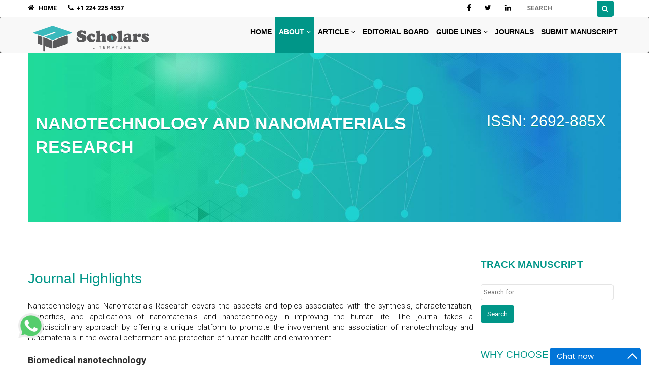

--- FILE ---
content_type: text/html; charset=UTF-8
request_url: https://www.scholarsliterature.com/journals/nanotechnology-and-nanomaterials-research/journal-highlights
body_size: 6953
content:

<!doctype html>
<!--[if IE 7 ]> <html lang="en" class="ie7"> <![endif]-->
<!--[if IE 8 ]> <html lang="en" class="ie8"> <![endif]-->
<!--[if IE 9 ]> <html lang="en" class="ie9"> <![endif]-->
<!--[if (gt IE 9)|!(IE)]><!-->
<html lang="en">
<!--<![endif]-->
<head>
<meta charset="utf-8">
<meta name="viewport" content="width=device-width, initial-scale=1, maximum-scale=1, user-scalable=no">
<meta name="author" content="">
<link rel="shortcut icon" href="https://www.scholarsliterature.com/images/frontend/favicon.png">

<meta name="keywords" content="">
<meta name="description" content="">
<title>Nanotechnology and Nanomaterials Research</title>

<!-- Bootstrap core CSS -->
<link href="https://www.scholarsliterature.com/css/frontend/bootstrap.min.css" rel="stylesheet">
<!-- HTML5 shiv and Respond.js IE8 support of HTML5 elements and media queries -->
<!--[if lt IE 9]>
	<script src="js/frontend/html5shiv.js"></script>
	<script src="js/frontend/respond.min.js"></script>
<![endif]-->
<link rel="stylesheet" type="text/css" href="http://fonts.googleapis.com/css?family=Yellowtail%7COpen%20Sans%3A400%2C300%2C600%2C700%2C800" media="screen" />
<!-- Custom styles for this template -->

<link href="https://fonts.googleapis.com/css?family=Roboto:100,100i,300,300i,400,400i,500,500i,700,700i,900,900i" rel="stylesheet">
<link href='https://fonts.googleapis.com/css?family=Droid+Serif:400,400italic,700,700italic' rel='stylesheet' type='text/css'>

<link href="https://www.scholarsliterature.com/css/frontend/font-awesome.min.css" rel="stylesheet" type="text/css" media="all">
<link rel="stylesheet" href="https://cdnjs.cloudflare.com/ajax/libs/font-awesome/4.7.0/css/font-awesome.min.css">
<link href="//cdnjs.cloudflare.com/ajax/libs/bootstrap-validator/0.4.5/css/bootstrapvalidator.min.css" />


<link rel="stylesheet" href="https://www.scholarsliterature.com/css/frontend/flexslider.css" type="text/css" media="screen" />
<link rel="stylesheet" href="https://www.scholarsliterature.com/css/frontend/jquery.bxslider.css" type="text/css" media="screen" />

<link href="https://www.scholarsliterature.com/css/frontend/jquery.fancybox.css" rel="stylesheet">
<link href="https://www.scholarsliterature.com/css/frontend/jquery.selectbox.css" rel="stylesheet">
<link href="https://www.scholarsliterature.com/css/frontend/style.css" rel="stylesheet">
<link href="https://www.scholarsliterature.com/css/frontend/mobile.css" rel="stylesheet">
<link href="https://www.scholarsliterature.com/css/frontend/settings.css" rel="stylesheet" type="text/css"  media="screen" />
<link href="https://www.scholarsliterature.com/css/frontend/animate.min.css" rel="stylesheet">
<link href="https://www.scholarsliterature.com/css/frontend/ts.css" type="text/css" rel="stylesheet">
<link href="https://www.scholarsliterature.com/css/frontend/scholit.css" rel="stylesheet" type="text/css" />

<script type="text/javascript" src="https://www.scholarsliterature.com/js/frontend/jquery.min.js"></script>
<script type="text/javascript" src="https://www.scholarsliterature.com/js/frontend/bootstrap.min.js"></script>
<script type="text/javascript" src="https://www.scholarsliterature.com/js/frontend/jquery.themepunch.tools.min.js"></script>
<script type="text/javascript" src="https://www.scholarsliterature.com/js/frontend/jquery.themepunch.revolution.min.js"></script>
<script type="text/javascript" src="https://www.scholarsliterature.com/js/frontend/wow.min.js"></script>
<script type="text/javascript">function add_chatinline(){var hccid=28428691;var nt=document.createElement("script");nt.async=true;nt.src="https://mylivechat.com/chatinline.aspx?hccid="+hccid;var ct=document.getElementsByTagName("script")[0];ct.parentNode.insertBefore(nt,ct);}
add_chatinline(); </script>
</head>
<body >
<!--Header Start-->
<header data-spy="affix" data-offset-top="1" class="clearfix">

	<section class="toolbar text  text-uppercase">
        <div class="container">
            <div class="row">
               <div class="col-lg-6 col-md-6 col-sm-6">
                   <!-- <ul class="left-none">
                        <li><a href="https://www.scholarsliterature.com/"><i class="fa fa-home"></i> Home</a></li>
                        <!--<li><a href="#"><i class="fa fa-user"></i> Login</a></li>
                        <li><a href="#"><i class="fa fa-globe"></i> Languages</a></li>
                        <li><i class="fa fa-search"></i>
                            <input type="search" placeholder="Search" class="search_box">
                        </li>
                    </ul>-->
                </div>
 				                <div class="col-lg-7 col-md-7 col-sm-7">
                   <ul class="left-none company_info">
                        <li><a href="https://www.scholarsliterature.com/"  style="color:#000"><i class="fa fa-home"></i> <span>Home<span></a></li>

						<!--<li><a href="https://www.scholarsliterature.com/contact"  style="color:#000"> <span>Contact<span></a></li>-->
													<li><i class="fa fa-phone"></i>+1 224 225 4557</li>
						                    </ul>
                </div>
                <div class="col-lg-5 col-md-5 col-sm-5">
					<ul class="right-none">
                        <ul class="right-none">
                        <li><a href="https://www.facebook.com/scholars.literature" style="color:#000"><i class="fa fa-facebook"></i></a></li>
                        <li><a href="https://twitter.com/ScholarsLitera1" style="color:#000"><i class="fa fa-twitter"></i></a></li>
                        <li><a href="https://www.linkedin.com/in/scholars-literature" style="color:#000"><i class="fa fa-linkedin"></i></a></li>
						<!--<li><a href="https://www.google.com/" style="color:#000"><i class="fa fa-google-plus"></i></a></li>-->
						<li>
							<form name="" id="frmsearchkeyword" action="https://www.scholarsliterature.com/keyword" method="post">
								<input type="search" placeholder="Search" required class="search_box" name="keywordsearch" id="keywordsearch" >
								<button style="padding:1px 5px 1px 10px" onclick="search_keyword()"><i class="fa fa-search"></i></button>
							</form>
							<script>
							function search_keyword()
							{
								var form_url = $("#frmsearchkeyword").attr("action");
								var searchstr = $("#keywordsearch").val();
								$("#frmsearchkeyword").attr("action","https://www.scholarsliterature.com/keyword/"+searchstr);
								$("#frmsearchkeyword").submit();
							}
							</script>
                        </li>
                    </ul>
                    </ul>
                </div>

            </div>
        </div>
        <div class="toolbar_shadow"></div>
    </section>

	
	  <div class="bottom-header" >
        <div class="container-fluid">
            <nav class="navbar navbar-default" role="navigation">
                <div class="container">

					<div class="navbar-header col-lg-3 col-md-3 col-sm-3 col-xs-12" style="margin-left:-20px" align="left">
                        <!--<button type="button" class="navbar-toggle pull-right  col-xs-1" data-toggle="collapse" data-target="#bs-example-navbar-collapse-1"> <span class="sr-only">Toggle na7vigation</span> <span class="icon-bar"></span> <span class="icon-bar"></span> <span class="icon-bar"></span> </button>-->
                        <button type="button" class="navbar-toggle" data-toggle="collapse" data-target="#bs-example-navbar-collapse-1"><i class="fa fa-bars text text-primary"></i></button>
						<a href="https://www.scholarsliterature.com/"  class="col-lg-12 col-md-12 col-sm-12 col-xs-9"><span class="logo">
                            							<img src="https://www.scholarsliterature.com/img/logo/scientific_14122018102812.svg" title="Scholars Literature" class= "img-responsive" style="margin-top:15px; padding-left:0px" />
                        </a>
                    </div>

					                    <!-- Collect the nav links, forms, and other content for toggling -->
                    <div class="collapse navbar-collapse edu-nav main-menu pull-right" style="margin-top:-10px" id="bs-example-navbar-collapse-1">
                        <ul class="nav navbar-nav pull-right">
						    <li class="dropdown ">
                                <a href="https://www.scholarsliterature.com/journals/nanotechnology-and-nanomaterials-research">&nbsp;Home</a>
                            </li>
                            									<li id="about"   class="dropdown" 										>
																				
										<a href="javascript:;"    class="dropdown-toggle " data-toggle="dropdown" data-hover="dropdown" data-delay="0" data-close-others="false"  > About  <i class="fa fa-angle-down"></i>   </a>

																			<ul class="dropdown-menu">
																							<li id="journal-highlights" class="active">
													<a href="https://www.scholarsliterature.com/journals/nanotechnology-and-nanomaterials-research/journal-highlights">Journal Highlights</a>
												</li>
																								<li id="about-journal" >
													<a href="https://www.scholarsliterature.com/journals/nanotechnology-and-nanomaterials-research/about-journal">About Journal</a>
												</li>
																						</ul>
																	</li>
																	<li id="article"   class="dropdown" 										>
																				
										<a href="javascript:;"    class="dropdown-toggle " data-toggle="dropdown" data-hover="dropdown" data-delay="0" data-close-others="false"  > Article  <i class="fa fa-angle-down"></i>   </a>

																			<ul class="dropdown-menu">
																							<li id="current-issue" >
													<a href="https://www.scholarsliterature.com/journals/nanotechnology-and-nanomaterials-research/current-issue">Current Issue</a>
												</li>
																								<li id="archives" >
													<a href="https://www.scholarsliterature.com/journals/nanotechnology-and-nanomaterials-research/archives">Archives</a>
												</li>
																								<li id="special-issues" >
													<a href="https://www.scholarsliterature.com/journals/nanotechnology-and-nanomaterials-research/special-issues">Special Issues</a>
												</li>
																						</ul>
																	</li>
																	<li id="editorial-board"  										>
																				
										<a href="https://www.scholarsliterature.com/journals/nanotechnology-and-nanomaterials-research/editorial-board"  > Editorial Board    </a>

																		</li>
																	<li id="guide-lines"   class="dropdown" 										>
																				
										<a href="javascript:;"    class="dropdown-toggle " data-toggle="dropdown" data-hover="dropdown" data-delay="0" data-close-others="false"  > Guide Lines  <i class="fa fa-angle-down"></i>   </a>

																			<ul class="dropdown-menu">
																							<li id="instructions-for-authors" >
													<a href="https://www.scholarsliterature.com/journals/nanotechnology-and-nanomaterials-research/instructions-for-authors">Instructions For Authors</a>
												</li>
																								<li id="editor-guidelines" >
													<a href="https://www.scholarsliterature.com/journals/nanotechnology-and-nanomaterials-research/editor-guidelines">Editor Guidelines</a>
												</li>
																						</ul>
																	</li>
																	<li id="journals"  										>
																				
										<a href="https://www.scholarsliterature.com/journals/nanotechnology-and-nanomaterials-research/journals"  > Journals    </a>

																		</li>
																	<li id="submit-manuscript"  										>
																				
										<a href="https://www.scholarsliterature.com/journals/nanotechnology-and-nanomaterials-research/submit-manuscript"  > Submit Manuscript    </a>

																		</li>
								                        </ul>
                    </div>
                    <!-- /.navbar-collapse -->

                </div>
                <!-- /.container-fluid -->
				<div id="menuhighlight" style="display:none">#about</div>
            </nav>
        </div>
        <div class="header_shadow"></div>
	</div>


</header>

<div class="clearfix"></div>

<div class="container" >
<section id="secondary-banner" style="background-image: url('https://www.scholarsliterature.com/journal_logo/7/scientific__logo_27012019115747.jpg'); background-repeat:no-repeat; background-color:#fff; background-position:center center important!; min-height: 360px;  background-size: cover;  position: relative;"><!--for other images just change the class name of this section block like, class="dynamic-image-2" and add css for the changed class-->
        <div class="row">
            <div class="col-lg-8 col-md-8 col-sm-6 col-xs-12 padding-top-30">
				<h2>NANOTECHNOLOGY AND NANOMATERIALS RESEARCH</h2>
                <!--<h4>This is an example sidebar page layout</h4>-->
            </div>
            <div class="col-lg-4 col-md-4 col-sm-6 padding-top-30 ">
                <ul class="breadcrumb">
                    <li><h3>ISSN: 2692-885X</h3></li><br/>
					<br/>
					
                </ul>
            </div>
        </div>
</section>
    </div>
<div class="message-shadow"></div>
<div class="clearfix"></div>

<section>
    
	<div class="container">
	
        <div class="inner-page full-width-sidebar row">
		
			<div class="col-lg-9 col-md-9 col-sm-9 col-xs-12 xs-margin-bottom-50">
                <div class="blog-content">
					
					<div class="blog-title">
						<!--<h2 >Lorem ipsum dolor sit amet, consectetur adipiscing elit</h2>-->
						<h2 class="margin-top-20" style="color:#009688">Journal Highlights</h2>	
						<strong class="margin-top-5 margin-bottom-25"></strong> 
					</div>
					
					<div class="margin-top-20">
						<div class="description-content">
							<div class=" journal-area " align="justify"><p>Nanotechnology and Nanomaterials Research covers the aspects and topics associated with the synthesis, characterization, properties, and applications of nanomaterials and nanotechnology in improving the human life. The journal takes a multidisciplinary approach by offering a unique platform to promote the involvement and association of nanotechnology and nanomaterials in the overall betterment and protection of human health and environment.</p>
<p><strong>Biomedical nanotechnology</strong></p>
<p>Improvement of biological processes in nanoscale, the development of specific biomaterials, and the design of accurate measurement devices.</p>
<p><strong>Computational nanotechnology</strong></p>
<p>Development and use of computer-based models for understanding, analysing, and predicting the behaviour or properties of systems relevant to nanotechnology.</p>
<p><strong>Environmental nanotechnology</strong></p>
<p>Application of nanotechnology techniques to reducing or preventing damage to our environment.</p>
<p><strong>Nanocatalysis</strong></p>
<p>The use of nanoparticles to catalyze reactions. Nanocatalysts are reported to be catalytically more active than conventional heterogeneous catalysts.</p>
<p><strong>Functional nano-biomaterials</strong></p>
<p>To design and develop living tissue and artificial materials intend to be used for the repair, replacement, and stimulation of biological systems.</p>
<p><strong>Nanoelectronics</strong></p>
<p>Use of nanotechnology to design and develop electronic components in nanoscale sizes.</p>
<p><strong>Nanofabrication</strong></p>
<p>To produce nanoscale structures that form part of a system, device, or component in large quantities and at a very low cost.</p>
<p><strong>Nanosensors</strong></p>
<p>To develop a smart analytical device, incorporating biological recognition elements or biomimetics, and are applied for the rapid detection.</p></div>						</div>
					</div>
					
				</div>
			</div>
			
			<div class="col-lg-3 col-md-3 col-sm-3 xs-padding-left-none">
					<div class="side-widget">
		<div class="side-content">

			<form class="padding-bottom-50" id="track" method="post" role="search" action="https://www.scholarsliterature.com/trackarticle/manuscript_id/"+this.value>
				<h3 class="margin-bottom-25">TRACK MANUSCRIPT</h3>
				<div>
					<input type="text" name="searchstring" id="searchstring"  required placeholder="Search for..." autocomplete="off">
				</div>
				<input type="submit" value="Search" class="margin-top-10 margin-bottom-none md-button">
			</form>

			<div class="col-lg-12 col-md-12 col-sm-12 col-xs-12 padding-left-none xs-padding-bottom-40 xs-padding-left-none sm-padding-bottom-40 xs-padding-right-none scroll_effect fadeInUp journal-area">
				<h3 class="margin-bottom-25">WHY CHOOSE US?</h3>
				<h6>Salient features that insist you to choose us include:</h6>
				<div class="choose-list">
					<ul>
						<li>Open Access</li>
						<li>Fast-track publication</li>
						<li>Peer-review process</li>
						<li>Online Manuscript Tracking</li>
						<li>Quality Research Papers</li>
						<li>Widely Indexed</li>
						<li>Automatic Citation</li>
						<li>Quality Reprints</li>
					</ul>
				</div>
				<div class="clearfix"></div>
			</div>
			
			<div class="col-lg-12 col-md-12 col-sm-12 col-xs-12 padding-left-none xs-padding-bottom-40 xs-padding-left-none sm-padding-bottom-40
			xs-padding-right-none scroll_effect fadeInUp">
								<img title="Scientific__flyer_30062020075559.png" src="https://www.scholarsliterature.com/journal_logo/7/scientific__flyer_30062020075559.png" class="img-thumbnail" style="height:350px; width:100%" />
				<div class="clearfix"></div>
			</div>

		</div>
	</div>
	 
			</div>

			<div class="clearfix margin-top-40"></div>
		</div>
	</div>
</section>

<div class="clearfix"></div><!-- Footer Area section -->
<style>
.wrap-inner--wa {
	width: 57px;
	bottom: 28px;
	z-index: 999;
	cursor: pointer;
	position: fixed;
	left: 40px;
	height: auto;
	user-select: none;
	transform: translate(0px, 2.44702e-15px);
}
</style>
<footer>
    <div class="container">
        <div class="row">
            <div class="col-lg-4 col-md-4 col-sm-6 col-xs-12 padding-left-none md-padding-left-none sm-padding-left-15 xs-padding-left-15">
                <h4>About us</h4>
                <p class="text-justify">Scholars Literature is an international open-access journal publisher with a vision to provide quality editorial services to academic researchers, industrial professionals and committed to disseminate top-notch scholarly research and latest information in diverse fields of Science, Technology, and Medicine</p>
                <p class="text-justify">We are committed to provide the best possible service to our journal authors, reviewers, editors and strive to reach top among the list of high impact factor journals that are available worldwide</p>
                <!--<a href="#"><em>CEO</em></a>--> </div>
                <div class="col-lg-4 col-md-4 col-sm-6 col-xs-12">
                    <h4>Contact us</h4>
                    <div class="footer-contact">
                        <ul>
                                                        <li><strong><i class="fa fa-phone"></i>Phone:</strong><span>+1 224 225 4557</span></li>
                            <li><strong><i class="fa fa-map-marker"></i>Address:</strong><span>113 West Oak Knoll Drive<br>
                                Hampshire<br>
                                IL 60140 <br>
                                UNITED STATES</span></li>
                            <li><strong><i class="fa fa-envelope-o"></i>Email:</strong><span>contact@scholarsliterature.com</span></li>
                            <li><strong>Social Links: </strong>
                            <a href="https://www.facebook.com/scholars.literature" ><i class="fa fa-facebook" style="font-size:18px !important"></i></a> &nbsp;
                            <a href="https://twitter.com/ScholarsLitera1"><i class="fa fa-twitter" style="font-size:18px !important"></i></a> &nbsp;
                            <a href="https://www.linkedin.com/in/scholars-literature"><i class="fa fa-linkedin" style="font-size:18px  !important" ></i></a>    
                        </li>
                        </ul>
                    </div>
                </div>
            <!--
            <div class="col-lg-3 col-md-3 col-sm-6 col-xs-12">
                <h4>Latest tweets</h4>
                <div class="latest-tweet">
                    <div><i class="fa fa-twitter"></i>
                        <p>Put your tweet message here.  Make it
                            compelling to attract other <a href="#">@people</a> to
                            read and click on your <a href="#">http://links</a> to
                            your site. <a href="#">#hashtag</a></p>
                    </div>
                    <div><i class="fa fa-twitter"></i>
                        <p>Put your tweet message here.  Make it
                            compelling to attract other <a href="#">@people</a> to
                            read and click on your <a href="#">http://links</a> to
                            your site. <a href="#">#hashtag</a></p>
                    </div>
                </div>
            </div>
            -->
            <div class="col-lg-4 col-md-4 col-sm-6 col-xs-12 padding-right-none md-padding-right-none sm-padding-right-15 xs-padding-right-15">
                <h4>newsletter</h4>
                <p>Latest updates and our agenda make you easy to catch us on time. Here you can access the journal updates, scientific innovations, activities and the blueprint for all our events</p>
                    <form method="post" action="" class="form_contact" >
                        <input type="text" value="" name="MERGE0" placeholder="Email Address" required>
                        <input type="submit" value="Subscribe" class="md-button">
                        <input type="hidden" name="u" value="">
                        <input type="hidden" name="id" value="">
                    </form>
            </div>
        </div>
    </div>
</footer>
<style>

.icon-bar {
  position: fixed;
  bottom: 1%;
  left: 2%;
  -webkit-transform: translateY(-50%);
  -ms-transform: translateY(-50%);
  transform: translateY(-50%);
}

.icon-bar a {
  display: block;
  text-align: center;
  padding: 10px;
  transition: all 0.3s ease;
  font-size: 20px;
}

.whatsapp {

}
</style>
<div class="icon-bar">
    <a class="whatsapp" href="https://wa.me/12242254557" target="_blank">
         <img src="https://www.scholarsliterature.com/img/frontend/whatsapp.png" height="50" width="50" />
    </a>
</div>
<div class="clearfix"></div>
<section class="copyright-wrap">
    <div class="container">
        <div class="row">
            <div class="col-lg-4 col-md-4 col-sm-6 col-xs-12">

				<div class="logo-footer margin-bottom-40 md-margin-bottom-40 sm-margin-bottom-10 xs-margin-bottom-20 footer-contact">
					<p style="color:#ffffff">Copyright &copy; 2026 Scholars Literature.  All rights reserved.</p>
                </div>
            </div>
            <div class="col-lg-8 col-md-8 col-sm-6 col-xs-12">

                <ul class="f-nav">
                    <li><a href="privacy-policy">Privacy Policy</a></li><li><a href="accessibility-statement">Accessibility Statement</a></li><li><a href="terms-and-conditions">Terms and Conditions</a></li><li><a href="legal-notice">Legal Notice</a></li>                </ul>
            </div>
        </div>
    </div>
</section>

<div class="back_to_top"> <img src="https://www.scholarsliterature.com/images/frontend/arrow-up.png" alt="scroll up" /></div>

<!-- Bootstrap core JavaScript -->
<script src="https://www.scholarsliterature.com/js/jquery.mixitup.min.js" type="text/javascript"></script>
<script src="https://www.scholarsliterature.com/js/frontend/retina.js"></script>
<script type="text/javascript" src="https://www.scholarsliterature.com/js/frontend/jquery.parallax.js"></script>
<script type="text/javascript" src="https://www.scholarsliterature.com/js/frontend/jquery.inview.min.js"></script>
<script src="https://www.scholarsliterature.com/js/frontend/main.js"></script>
<script type="text/javascript" src="https://www.scholarsliterature.com/js/frontend/jquery.fancybox.js"></script>
<script src="https://www.scholarsliterature.com/js/frontend/modernizr.custom.js"></script>
<script defer src="https://www.scholarsliterature.com/js/frontend/jquery.flexslider.js"></script>

<script src="https://www.scholarsliterature.com/js/frontend/jquery.bxslider.js" type="text/javascript"></script>
<script src="https://www.scholarsliterature.com/js/frontend/jquery.selectbox-0.2.js" type="text/javascript"></script>
<script type="text/javascript" src="https://www.scholarsliterature.com/js/frontend/jquery.mousewheel.js"></script>
<script type="text/javascript" src="https://www.scholarsliterature.com/js/frontend/jquery.easing.js"></script>

</body>
</html>

<script type="text/javascript">
$(document).ready(function()
{
	var str=location.href.toLowerCase();
	$('.topmenudata li a').each(function() {
		if (str.indexOf(this.href.toLowerCase()) > -1) {
			$(".active").removeClass("active");
			$(this).parent().addClass("active");
		}
	});

	var str=location.href.toLowerCase();
	$('.dropdown-menu li  a').each(function() {
		if (str.indexOf(this.href.toLowerCase()) > -1) {
			$(".active").removeClass("active");
			$(this).parent().addClass("active");
			$('.dropdown-menu').parent().addClass("active");
		}
	});
});

 </script>



<script type="text/javascript">
	$(document).ready(function(){
		 $('#captcha, #usercaptcha').bind("cut copy paste",function(e) {
	     	e.preventDefault();
		 	return false;
		});
	});

function detectIE() {

  var ua = window.navigator.userAgent;
  // Test values; Uncomment to check result …
  // IE 10
  // ua = 'Mozilla/5.0 (compatible; MSIE 10.0; Windows NT 6.2; Trident/6.0)';
  // IE 11
  // ua = 'Mozilla/5.0 (Windows NT 6.3; Trident/7.0; rv:11.0) like Gecko';
  // IE 12 / Spartan
  // ua = 'Mozilla/5.0 (Windows NT 10.0; WOW64) AppleWebKit/537.36 (KHTML, like Gecko) Chrome/39.0.2171.71 Safari/537.36 Edge/12.0';
  // Edge (IE 12+)
  // ua = 'Mozilla/5.0 (Windows NT 10.0; Win64; x64) AppleWebKit/537.36 (KHTML, like Gecko) Chrome/46.0.2486.0 Safari/537.36 Edge/13.10586';
  var msie = ua.indexOf('MSIE ');
  if (msie > 0) {
    // IE 10 or older => return version number
    return parseInt(ua.substring(msie + 5, ua.indexOf('.', msie)), 10);
  }

  var trident = ua.indexOf('Trident/');
  if (trident > 0) {
    // IE 11 => return version number
    var rv = ua.indexOf('rv:');
    return parseInt(ua.substring(rv + 3, ua.indexOf('.', rv)), 10);
  }
  var edge = ua.indexOf('Edge/');
  if (edge > 0) {
    // Edge (IE 12+) => return version number
    return parseInt(ua.substring(edge + 5, ua.indexOf('.', edge)), 10);
  }
  // other browser
  return false;
}

function bv_browser_detect()
{
	var IEversion = detectIE();
	if (IEversion !== false)
		return "disabled";
	else                 // If another browser, return 0
		return "enabled";
	return false;
}

function reloadcaptchavalue(id)
{
	var obj=$('#reloadcaptcha');
	buttonLoader_captcha('start', obj);
	$.ajax({
		url: 'https://www.scholarsliterature.com/Home/loadcaptcha',
		type: "POST",
		success: function(resp)
		{
			$('#usercaptcha').val('');
			$('#captcha').val(resp);
				$('#'+id).data('bootstrapValidator').updateStatus('usercaptcha', 'NOT_VALIDATED', null);
			buttonLoader_captcha('stop', obj);
		}
	});
}

function buttonLoader_captcha(action, self)
{
	buttonid = self.attr('id');
	if (action == 'start') {
		if ($(self).attr("disabled") == "disabled") {
			e.preventDefault();
		}
		$('#'+buttonid).attr("disabled", "disabled");
		$(self).attr('data-btn-text', $(self).html());
		$(self).html('<span class="spinner"><i class="fa fa-spinner"></i></span>');
		$(self).addClass('active');
	}
	if (action == 'stop') {
		$(self).html($(self).attr('data-btn-text'));
		$(self).removeClass('active');
		$($('#'+buttonid)).removeAttr("disabled");
	}
}

function ressetenqform(id)
{
	bootbox.confirm("Please Confirm to Reset this Form...!", function(result) {
		if(result)
		{
			$('#'+id).bootstrapValidator('resetForm',true);
			$('html, body').animate({
				scrollTop: 0
			}, 'slow');
			$('#'+id)[0].reset();
		}
	});
}
</script>

<script>
    $(document).ready(function(){
        $("#about").removeClass('active');
        $("#article").removeClass('active');
        $("#guide-lines").removeClass('active');
        var value =  $("#menuhighlight").text();
        $(value).attr("class", "active");
        //$('ul li.active').removeClass('active');
    });
</script>

<script type="text/javascript" language="javascript" src="https://www.scholarsliterature.com/js/jquery.dotdotdot.min.js"></script>
<script type="text/javascript">
	$(document).ready(function(){
 		$('.home_div_element').dotdotdot({
				watch: 'window'
			});
			setTimeout(function()
			{
				$('.home_div_element').dotdotdot({
				watch: 'window'
			});
		},1000);
});
</script>
<script type="text/javascript">
$( "#track" ).submit(function( event ) {
    var myVal = $('#searchstring').val();
	$('#track').attr('action', function(i, value) {
        return value + "" + myVal;
    });
});
</script>
<!-- <SCRIPT TYPE="text/javascript">
function disableselect(e){
	return false
}
function reEnable(){
	return true
}
//if IE4+
document.onselectstart=new Function ("return false")
//if NS6
if (window.sidebar){
	document.onmousedown=disableselect
	document.onclick=reEnable
}
</SCRIPT> -->
</body>
</html>

--- FILE ---
content_type: text/html; charset=UTF-8
request_url: https://www.scholarsliterature.com/js/jquery.mixitup.min.js
body_size: 13544
content:

<!doctype html>
<!--[if IE 7 ]> <html lang="en" class="ie7"> <![endif]-->
<!--[if IE 8 ]> <html lang="en" class="ie8"> <![endif]-->
<!--[if IE 9 ]> <html lang="en" class="ie9"> <![endif]-->
<!--[if (gt IE 9)|!(IE)]><!-->
<html lang="en">
<!--<![endif]-->
<head>
<meta charset="utf-8">
<meta name="viewport" content="width=device-width, initial-scale=1, maximum-scale=1, user-scalable=no">
<link rel="shortcut icon" href="https://www.scholarsliterature.com/images/frontend/favicon.png">

<meta name="description" content="Scholars Literature is an independent open-access scientific publisher dedicated to synthesizing and integrating knowledge for the progress of science and the benefit of society">
<meta name="keywords" content=" Scholars Literature, Open Access Journals, Scientific Journals">
<title>Scholars Literature - Open Access Journals</title>

<!-- Bootstrap core CSS -->
<link href="https://www.scholarsliterature.com/css/frontend/bootstrap.min.css" rel="stylesheet">
<!-- HTML5 shiv and Respond.js IE8 support of HTML5 elements and media queries -->
<!--[if lt IE 9]>
	<script src="js/frontend/html5shiv.js"></script>
	<script src="js/frontend/respond.min.js"></script>
<![endif]-->
<link rel="stylesheet" type="text/css" href="https://fonts.googleapis.com/css?family=Yellowtail%7COpen%20Sans%3A400%2C300%2C600%2C700%2C800" media="screen" />
<!-- Custom styles for this template -->
<link href="https://fonts.googleapis.com/css?family=Roboto:100,100i,300,300i,400,400i,500,500i,700,700i,900,900i" rel="stylesheet">
<link href='https://fonts.googleapis.com/css?family=Droid+Serif:400,400italic,700,700italic' rel='stylesheet' type='text/css'>
<link href="https://www.scholarsliterature.com/css/frontend/font-awesome.min.css" rel="stylesheet" type="text/css" media="all">
<link rel="stylesheet" href="https://cdnjs.cloudflare.com/ajax/libs/font-awesome/4.7.0/css/font-awesome.min.css">

<link rel="stylesheet" href="https://www.scholarsliterature.com/css/frontend/flexslider.css" type="text/css" media="screen" />
<link rel="stylesheet" href="https://www.scholarsliterature.com/css/frontend/jquery.bxslider.css" type="text/css" media="screen" />

<link href="https://www.scholarsliterature.com/css/frontend/jquery.fancybox.css" rel="stylesheet">
<link href="https://www.scholarsliterature.com/css/frontend/jquery.selectbox.css" rel="stylesheet">
<link href="https://www.scholarsliterature.com/css/frontend/style.css" rel="stylesheet">
<link href="https://www.scholarsliterature.com/css/frontend/mobile.css" rel="stylesheet">
<link href="https://www.scholarsliterature.com/css/frontend/settings.css" rel="stylesheet" type="text/css"  media="screen" />
<link href="https://www.scholarsliterature.com/css/frontend/animate.min.css" rel="stylesheet">
<link href="https://www.scholarsliterature.com/css/frontend/ts.css" type="text/css" rel="stylesheet">
<link href="https://www.scholarsliterature.com/css/frontend/scholit.css" rel="stylesheet" type="text/css" />


<script type="text/javascript" src="https://www.scholarsliterature.com/js/frontend/jquery.min.js"></script>
<script type="text/javascript" src="https://www.scholarsliterature.com/js/frontend/bootstrap.min.js"></script>
<script type="text/javascript" src="https://www.scholarsliterature.com/js/frontend/jquery.themepunch.tools.min.js"></script>
<script type="text/javascript" src="https://www.scholarsliterature.com/js/frontend/jquery.themepunch.revolution.min.js"></script>
<script type="text/javascript" src="https://www.scholarsliterature.com/js/frontend/wow.min.js"></script>

<style>
/* #keywordsearch {
  display: none;
  opacity: 0;
  transition: visibility 0s, opacity 0.5s linear;
}

#btnsearch:hover #keywordsearch {
    display: block !important;
    opacity: 1 !important;
    z-index:1000;
} */
</style>

<script>
$(document).ready(function(){
  // Add smooth scrolling to all links
  $("a").on('click', function(event) {

    // Make sure this.hash has a value before overriding default behavior
    if (this.hash !== "") {
      // Prevent default anchor click behavior
      event.preventDefault();

      // Store hash
      var hash = this.hash;

        /*speed: 500,
        easing: 'easeInOutCubic',
        offset: 40,*/

      // Using jQuery's animate() method to add smooth page scroll
      // The optional number (800) specifies the number of milliseconds it takes to scroll to the specified area
      $('html, body').animate({
        scrollTop: ($(hash).offset().top)
      }, 800, function(){

        // Add hash (#) to URL when done scrolling (default click behavior)
        window.location.hash = hash;
      });
    } // End if
  });
});
</script>
<script type="text/javascript">function add_chatinline(){var hccid=28428691;var nt=document.createElement("script");nt.async=true;nt.src="https://mylivechat.com/chatinline.aspx?hccid="+hccid;var ct=document.getElementsByTagName("script")[0];ct.parentNode.insertBefore(nt,ct);}
add_chatinline(); </script>
<!-- Google tag (gtag.js) -->
<script async src="https://www.googletagmanager.com/gtag/js?id=G-C7KS40N5DE"></script>
<script>
  window.dataLayer = window.dataLayer || [];
  function gtag(){dataLayer.push(arguments);}
  gtag('js', new Date());

  gtag('config', 'G-C7KS40N5DE');
</script>
</head>

<body >
<!--
    oncontextmenu="return false"
    Header Start-->

<header data-spy="affix" data-offset-top="1" class="clearfix">
    <!--<section class="toolbar text  text-uppercase">
        <div class="container">
            <div class="row">
               <div class="col-lg-5 col-md-5 col-sm-5 col-xs-5">
                   <ul class="left-none company_info">
                        <li><a href="https://www.scholarsliterature.com/"  style="color:#000"><i class="fa fa-home"></i> <span>Home<span></a></li>
                    </ul>
                </div>
                <div class="col-lg-7 col-md-7 col-sm-7 col-xs-7" align="right">
					<ul class="right-none">
                        <li><a href="https://www.facebook.com/scholars.literature" style="color:#000"><i class="fa fa-facebook"></i></a></li>
                        <li><a href="https://twitter.com/ScholarsLitera1" style="color:#000"><i class="fa fa-twitter"></i></a></li>
                        <li><a href="https://www.linkedin.com/in/scholars-literature" style="color:#000"><i class="fa fa-linkedin"></i></a></li>
					  <li class="d-block d-lg-none d-md-none d-sm-none hidden-md hidden-lg hidden-sm"><a href="https://www.scholarsliterature.com/contact"  style="color:#000"><i class="fa fa-phone"></i></a></li>

                        <li class="d-xs-none hidden-xs "><a href="https://www.scholarsliterature.com/contact"  style="color:#000"> <span>Contact<span></a></li>

						<li class="d-xs-none hidden-xs">
							<form name="" id="frmsearchkeyword" action="https://www.scholarsliterature.com/keyword" method="post">
								<input type="search" placeholder="Search" required class="search_box" name="keywordsearch" id="keywordsearch" >
								<button style="padding:1px 5px 1px 10px" onclick="search_keyword()"><i class="fa fa-search"></i></button>
							</form>
							<script>
							function search_keyword()
							{
								var form_url = $("#frmsearchkeyword").attr("action");
								var searchstr = $("#keywordsearch").val();
								$("#frmsearchkeyword").attr("action","https://www.scholarsliterature.com/keyword/"+searchstr);
								$("#frmsearchkeyword").submit();
							}
							</script>
                        </li>
                    </ul>
                </div>
            </div>
        </div>
        <div class="toolbar_shadow"></div>
    </section>-->

    <div class="bottom-header" >
        <div class="container-fluid">
            <nav class="navbar navbar-default" role="navigation">
                <div class="container-fluid">
                    <div class="navbar-header col-lg-3 col-md-3 col-sm-3 col-xs-12" style="margin-left:10px" align="left">
                    
                        <button type="button" class="navbar-toggle" data-toggle="collapse" data-target="#bs-example-navbar-collapse-1"><i class="fa fa-bars text text-primary"></i></button>
                        
                        <a href="https://www.scholarsliterature.com/"  class="col-lg-12 col-md-12 col-sm-12 col-xs-6"><span class="logo">
                            							<img src="https://www.scholarsliterature.com/img/logo/scientific_14122018102812.svg" title="Scholars Literature" class= "img-responsive" style="margin-top:13px; padding-left:0px" />
                        </a>
                    </div>

                    <!-- Collect the nav links, forms, and other content for toggling -->
                    <div class="collapse navbar-collapse edu-nav main-menu col-lg-9 col-md-9 col-sm-9 col-xs-12 " style="margin-right:20px" id="bs-example-navbar-collapse-1">
                        
                        <ul class="nav navbar-nav pull-right">
                                                      <!--  <li class="dropdown ">
                                <a href="https://www.scholarsliterature.com/">&nbsp;Home</a>
                            </li> -->
                                                                    <li id="about-us" > 

                                            <a href="https://www.scholarsliterature.com/about-us"  > About Us    </a>
                                                                                    </li>
                                                                            <li id="authors-manual"  class="dropdown" > 

                                            <a href="javascript:;"    class="dropdown-toggle " data-toggle="dropdown" data-hover="dropdown" data-delay="0" data-close-others="false"  > Authors Manual  <i class="fa fa-angle-down"></i>   </a>
                                                                                            <ul class="dropdown-menu">
                                                <li >
                                                <a href="https://www.scholarsliterature.com/guidelines-for-authors">Guidelines for Authors</a></li>
                                                <li >
                                                <a href="https://www.scholarsliterature.com/submission-instructions">Submission Instructions</a></li>
                                                <li >
                                                <a href="https://www.scholarsliterature.com/publishing-policies">Publishing Policies</a></li>
                                                                                                </ul>
                                                                                    </li>
                                                                            <li id="resources"  class="dropdown" > 

                                            <a href="javascript:;"    class="dropdown-toggle " data-toggle="dropdown" data-hover="dropdown" data-delay="0" data-close-others="false"  > Resources  <i class="fa fa-angle-down"></i>   </a>
                                                                                            <ul class="dropdown-menu">
                                                <li >
                                                <a href="https://www.scholarsliterature.com/guidelines-for-editor-in-chief">Guidelines for Editor in chief</a></li>
                                                <li >
                                                <a href="https://www.scholarsliterature.com/guidelines-for-editors">Guidelines for Editors</a></li>
                                                <li >
                                                <a href="https://www.scholarsliterature.com/guidelines-for-reviewers">Guidelines for Reviewers</a></li>
                                                <li >
                                                <a href="https://www.scholarsliterature.com/special-issues">Special Issues</a></li>
                                                <li >
                                                <a href="https://www.scholarsliterature.com/frequently-ask-questions">Frequently Ask Questions</a></li>
                                                                                                </ul>
                                                                                    </li>
                                                                            <li id="journals" > 

                                            <a href="https://www.scholarsliterature.com/journals"  > Journals    </a>
                                                                                    </li>
                                                                            <li id="books" > 

                                            <a href="https://www.scholarsliterature.com/books"  > Books    </a>
                                                                                    </li>
                                                                            <li id="services"  class="dropdown" > 

                                            <a href="javascript:;"    class="dropdown-toggle " data-toggle="dropdown" data-hover="dropdown" data-delay="0" data-close-others="false"  > Services  <i class="fa fa-angle-down"></i>   </a>
                                                                                            <ul class="dropdown-menu">
                                                <li >
                                                <a href="https://www.scholarsliterature.com/advertise">Advertise</a></li>
                                                <li >
                                                <a href="https://www.scholarsliterature.com/media-partners">Media Partners</a></li>
                                                <li >
                                                <a href="https://www.scholarsliterature.com/reprints-and-permissions">Reprints and Permissions</a></li>
                                                <li >
                                                <a href="https://www.scholarsliterature.com/association-and-collaboration">Association and Collaboration</a></li>
                                                <li >
                                                <a href="https://www.scholarsliterature.com/membership">Membership</a></li>
                                                                                                </ul>
                                                                                    </li>
                                                                            <li id="submit-manuscript" > 

                                            <a href="https://www.scholarsliterature.com/submit-manuscript"  > Submit Manuscript    </a>
                                                                                    </li>
                                    							                            <li class="d-xs-none hidden-xs" style="margin-top:25px;">
                                <form name="" id="frmsearchkeyword" action="https://www.scholarsliterature.com/keyword" method="post">
                                    <input type="search" placeholder="Search" required class="search_box" name="keywordsearch" id="keywordsearch" >
                                    <button style="padding:1px 10px 4px 10px" id="btnsearch" onclick="search_keyword()"><i class="fa fa-search"></i></button>
                                </form>
                                <script>
                                $("#keywordsearch").on
                                function search_keyword()
                                {
                                    var form_url = $("#frmsearchkeyword").attr("action");
                                    var searchstr = $("#keywordsearch").val();
                                    $("#frmsearchkeyword").attr("action","https://www.scholarsliterature.com/keyword/"+searchstr);
                                    $("#frmsearchkeyword").submit();
                                }
                                </script>
                            </li>
                        </ul>
					
                    </div>
                   <!-- <div class="bg bg-primary" name="searchsection" id="searchsection" >
                        <div class="col-md-12 col-sm-12 bg-primary border-success text-white"><input type="text" /></div>
                    </div>-->
                </div>
                <!-- /.container-fluid -->
            </nav>
        </div>
        <!--<div class="header_shadow"></div>-->
    </div>
</header>
<!--Header End-->


<div class="d-block d-sm-none hidden-lg hidden-md">
    <div style="margin-top:45px;">&nbsp;</div>
</div>
<div class="clearfix"></div>
<style>
    .welcome-wrap h4 {
    color: 
    #009688;
    font-weight: 400;
    font-family: 'Roboto,sans-serif', sans-serif;
    margin-bottom: 23px;
}

    </style>
<div class="clearfix"></div>
<section class="banner-wrap">
	<div class="banner">
			<div class="tp-banner-container">
					<div class="tp-banner" >
							<ul>
																<li data-transition="fade" data-slotamount="5" data-masterspeed="700"  >
										<!-- MAIN IMAGE -->
										<img src="https://www.scholarsliterature.com/home_gallery/scientific_2_0_21012019072014.jpg"   alt="slidebg1"  data-bgfit="cover" data-bgposition="center center" data-bgrepeat="no-repeat" >

										<!-- LAYERS -->
										<div class="font-family-droid text tp-caption text-center mediumlarge_light_white_center domainate customin customout start"  data-x="0"  data-hoffset="0"
										data-y="234" data-customin="x:0;y:0;z:0;rotationX:90;rotationY:0;rotationZ:0;scaleX:1;scaleY:1;skewX:0;skewY:0;opacity:0;transformPerspective:200;transformOrigin:50% 0%;" data-customout="x:0;y:0;z:0;rotationX:0;rotationY:0;rotationZ:0;scaleX:0.75;scaleY:0.75;skewX:0;skewY:0;opacity:0;transformPerspective:600;transformOrigin:50% 50%;" data-speed="1000" data-start="500" data-easing="Back.easeInOut"data-endspeed="300">Destiny of a Scientist</div>

										<!-- LAYER NR. 1 -->
										<div class="font-family-droid text tp-caption internet  fade"  data-x="0" 	data-y="312" 	data-speed="500" 	data-start="800"  data-easing="Power4.easeOut" 	data-endspeed="300" data-endeasing="Power1.easeIn"
										data-captionhidden="off" style="z-index: 6; letter-spacing: -3px;">To get to know, to discover, to publish</div>

										<!-- LAYER NR. 2 -->
										<div class="tp-caption attract sfl"  data-x="0" data-y="373" data-speed="500" data-start="1200" data-easing="Power4.easeOut"
										data-endspeed="300" data-endeasing="Power1.easeIn" data-captionhidden="off" style="z-index: 6; top: 371px; ">
											<a href="http://scholarsliterature.com/submit-manuscript" class="el-btn-regular"><font color='white'  style="font-size:24px; letter-spacing:1px;">Read More</font></a> </div>
									</li>
																	<li data-transition="fade" data-slotamount="5" data-masterspeed="700"  >
										<!-- MAIN IMAGE -->
										<img src="https://www.scholarsliterature.com/home_gallery/scientific_4_0_23012019022901.jpg"   alt="slidebg1"  data-bgfit="cover" data-bgposition="center center" data-bgrepeat="no-repeat" >

										<!-- LAYERS -->
										<div class="font-family-droid text tp-caption text-center mediumlarge_light_white_center domainate customin customout start"  data-x="0"  data-hoffset="0"
										data-y="234" data-customin="x:0;y:0;z:0;rotationX:90;rotationY:0;rotationZ:0;scaleX:1;scaleY:1;skewX:0;skewY:0;opacity:0;transformPerspective:200;transformOrigin:50% 0%;" data-customout="x:0;y:0;z:0;rotationX:0;rotationY:0;rotationZ:0;scaleX:0.75;scaleY:0.75;skewX:0;skewY:0;opacity:0;transformPerspective:600;transformOrigin:50% 50%;" data-speed="1000" data-start="500" data-easing="Back.easeInOut"data-endspeed="300">Integrity and Ethics</div>

										<!-- LAYER NR. 1 -->
										<div class="font-family-droid text tp-caption internet  fade"  data-x="0" 	data-y="312" 	data-speed="500" 	data-start="800"  data-easing="Power4.easeOut" 	data-endspeed="300" data-endeasing="Power1.easeIn"
										data-captionhidden="off" style="z-index: 6; letter-spacing: -3px;">The biggest strength of our journals</div>

										<!-- LAYER NR. 2 -->
										<div class="tp-caption attract sfl"  data-x="0" data-y="373" data-speed="500" data-start="1200" data-easing="Power4.easeOut"
										data-endspeed="300" data-endeasing="Power1.easeIn" data-captionhidden="off" style="z-index: 6; top: 371px; ">
											<a href="http://scholarsliterature.com/guidelines-for-authors" class="el-btn-regular"><font color='white'  style="font-size:24px; letter-spacing:1px;">Read More</font></a> </div>
									</li>
																	<li data-transition="fade" data-slotamount="5" data-masterspeed="700"  >
										<!-- MAIN IMAGE -->
										<img src="https://www.scholarsliterature.com/home_gallery/scientific_5_0_23012019050220.jpg"   alt="slidebg1"  data-bgfit="cover" data-bgposition="center center" data-bgrepeat="no-repeat" >

										<!-- LAYERS -->
										<div class="font-family-droid text tp-caption text-center mediumlarge_light_white_center domainate customin customout start"  data-x="0"  data-hoffset="0"
										data-y="234" data-customin="x:0;y:0;z:0;rotationX:90;rotationY:0;rotationZ:0;scaleX:1;scaleY:1;skewX:0;skewY:0;opacity:0;transformPerspective:200;transformOrigin:50% 0%;" data-customout="x:0;y:0;z:0;rotationX:0;rotationY:0;rotationZ:0;scaleX:0.75;scaleY:0.75;skewX:0;skewY:0;opacity:0;transformPerspective:600;transformOrigin:50% 50%;" data-speed="1000" data-start="500" data-easing="Back.easeInOut"data-endspeed="300">Submit your Manuscript</div>

										<!-- LAYER NR. 1 -->
										<div class="font-family-droid text tp-caption internet  fade"  data-x="0" 	data-y="312" 	data-speed="500" 	data-start="800"  data-easing="Power4.easeOut" 	data-endspeed="300" data-endeasing="Power1.easeIn"
										data-captionhidden="off" style="z-index: 6; letter-spacing: -3px;">Publish and share in open access</div>

										<!-- LAYER NR. 2 -->
										<div class="tp-caption attract sfl"  data-x="0" data-y="373" data-speed="500" data-start="1200" data-easing="Power4.easeOut"
										data-endspeed="300" data-endeasing="Power1.easeIn" data-captionhidden="off" style="z-index: 6; top: 371px; ">
											<a href="https://www.scholarsliterature.com/submit-manuscript" class="el-btn-regular"><font color='white'  style="font-size:24px; letter-spacing:1px;">Read More</font></a> </div>
									</li>
																	<li data-transition="fade" data-slotamount="5" data-masterspeed="700"  >
										<!-- MAIN IMAGE -->
										<img src="https://www.scholarsliterature.com/home_gallery/scientific_1_0_23012019052019.jpg"   alt="slidebg1"  data-bgfit="cover" data-bgposition="center center" data-bgrepeat="no-repeat" >

										<!-- LAYERS -->
										<div class="font-family-droid text tp-caption text-center mediumlarge_light_white_center domainate customin customout start"  data-x="0"  data-hoffset="0"
										data-y="234" data-customin="x:0;y:0;z:0;rotationX:90;rotationY:0;rotationZ:0;scaleX:1;scaleY:1;skewX:0;skewY:0;opacity:0;transformPerspective:200;transformOrigin:50% 0%;" data-customout="x:0;y:0;z:0;rotationX:0;rotationY:0;rotationZ:0;scaleX:0.75;scaleY:0.75;skewX:0;skewY:0;opacity:0;transformPerspective:600;transformOrigin:50% 50%;" data-speed="1000" data-start="500" data-easing="Back.easeInOut"data-endspeed="300">Vision and Commitment</div>

										<!-- LAYER NR. 1 -->
										<div class="font-family-droid text tp-caption internet  fade"  data-x="0" 	data-y="312" 	data-speed="500" 	data-start="800"  data-easing="Power4.easeOut" 	data-endspeed="300" data-endeasing="Power1.easeIn"
										data-captionhidden="off" style="z-index: 6; letter-spacing: -3px;">The only limit to your impact</div>

										<!-- LAYER NR. 2 -->
										<div class="tp-caption attract sfl"  data-x="0" data-y="373" data-speed="500" data-start="1200" data-easing="Power4.easeOut"
										data-endspeed="300" data-endeasing="Power1.easeIn" data-captionhidden="off" style="z-index: 6; top: 371px; ">
											<a href="http://scholarsliterature.com/journals" class="el-btn-regular"><font color='white'  style="font-size:24px; letter-spacing:1px;">Read More</font></a> </div>
									</li>
															</ul>
					</div>
			</div>
			<script type="text/javascript">
				var revapi;
				jQuery(document).ready(function() {
				revapi = jQuery('.tp-banner').revolution(
				{
							delay:4000,
							startwidth:1170,
							startheight:545,
							hideThumbs:10,
							fullWidth:"off",
							fullScreen:"off",
							fullScreenOffsetContainer: "",
							hideTimerBar: "on",
							navigationType:"none",
							stopAtSlide: 1
						});
				});	//ready
			</script>
  	</div>
</section>

<section class="message-wrap">
    <div class="container">
        <div class="row" align="center">
            <h2 class="font-family-droid font-style-italic color-base fadeInDown animated col-lg-9 col-md-8 col-sm-12 col-xs-12 hidden-sm hidden-xs">Enable Fast and Easy Submission of Manuscripts</h2>
            <div class="col-lg-3 col-md-4 col-sm-12 col-xs-12" align="center"> <a href="https://www.scholarsliterature.com/submit-manuscript" class="default-btn action_button lg-button ">Submit Manuscript</a> </div>
        </div>
    </div>
    <div class="message-shadow"></div>
</section>

<!--message-wrap ends-->
<section class="content"> 
    <div class="container" style="margin-top:-85px">
  
        <div class="inner-page homepage margin-bottom-none">

            <!--car-info-wrap ends-->
               
                <div class="row">

                    <div class="col-lg-5 col-md-5 col-sm-12 col-xs-12 welcome padding-left-none padding-bottom-20 scroll_effect fadeInUp">
                        <h4 class="margin-bottom-25 margin-top-none" style="color:  #009688; font-weight: 400; font-family: 'Roboto,sans-serif', sans-serif;  margin-bottom: 23px;"><strong>Welcome</strong> to Scholars Literature <JOURNAL></JOURNAL></h4>
                        <p align="justify"><span class="alternate-font"></span>Scholars Literature is an international open access journals publisher with a vision to provide quality editorial services to academic researchers, industrial professionals and committed to disseminate top-notch scholarly research and latest information in diverse fields of Science, Technology and Medicine.</p>
                        <p align="justify">We aim to publish high-quality research and the latest breakthroughs that can be easily accessed online by everyone without any financial barriers through our journals.</p>
                    </div>
                   
                    <!--welcome ends-->
                    <div class="col-lg-4 col-md-4 col-sm-12 col-xs-12 padding-right-none sm-padding-left-none md-padding-left-15 xs-padding-left-none padding-bottom-40 scroll_effect fadeInUp" data-wow-delay='.2s' style="z-index:100">
                        <h4 class="margin-bottom-25 margin-top-none" style="color:  #009688; font-weight: 400; font-family: 'Roboto,sans-serif', sans-serif;  margin-bottom: 23px;"><strong>Track</strong> Manuscript</h4>
                        <div class="search-form margin-top-20 padding-vertical-20" align="center" style="min-height:200px;">
                            <p>Track the progress of your article by filling up the unique tracking id sent to you at the time of submission and click the track button. </p>
                            <form class="padding-bottom-50" id="track" method="post" role="search" action="https://www.scholarsliterature.com/trackarticle/manuscript_id/"+this.value>
                                <div class="col-md-12" align="center">
                                    <input type="text" required name="searchstring" id="searchstring" onload="document.getElementById('searchstring').focus();" placeholder="Search for...">
                                </div>
                                <div class="col-md-4 col-md-offset-4">
                                    <input type="submit" value="Track"  class="find_new_vehicle md-button margin-bottom-20">
                                </div>
                            </form>
                        </div>
                    </div>

                    <script>
                    function search_str()
                    {
                        var form_url = $("#search-form").attr("action");
                        var searchstr=$("#searchstr").val();
                        var articletype=$("#articletype option:selected").text();
                        $("#search-form").attr("action","https://www.scholarsliterature.com/trackarticle/"+articletype);
                        $("#search-form").submit();
                    }
                    </script>
                    <!--invetory ends-->
                                        <div class="col-lg-3 col-md-3 col-sm-12 col-xs-12 welcome padding-left-none padding-bottom-20 scroll_effect fadeInUp" align="center">
                                                <img src="https://www.scholarsliterature.com/images/frontend/mainsite_flyer.jpg" title="" class="img-responsive img-thumbnail" id="image_pre_flyerid"/><br />
                        <!--<img src="https://www.scholarsliterature.com/images/frontend/250x250.png" class="img-thumbnail"  />-->
                   </div>

                </div>

                <div class="recent-vehicles-wrap margin-top-20 sm-padding-left-none ">
                    <div class="row">
                        <div class="col-lg-2 col-md-2 col-sm-4 col-xs-12 recent-vehicles padding-left-none">
                            <h5 class="margin-top-none" style="text-transform:none">Journals List</h5>
                            <p>Browse through the list of journals to submit your Manuscript.</p>
                            <div class="arrow3 clearfix margin-top-15 xs-margin-bottom-25" id="slideControls3"><span class="prev-btn"></span><span class="next-btn"></span></div>
                        </div>

                        <div class="col-md-10 col-sm-8 padding-right-none xs-padding-left-none">
                            <div class="carasouel-slider3">
                                                            <div class="slide margin-right-25">
                                    <div class="car-block">

                                        <div class="img-flex " style="border:1px solid #009688">
                                            <a href="https://www.scholarsliterature.com/journals/international-journal-of-integrative-cardiology"><span class="align-center"><i class="fa fa-3x fa-plus-square-o"></i></span></a>
                                            <img src="https://www.scholarsliterature.com/journal_logo/1/scientific__thumb_30062020073809.png" alt="" class="img-responsive  ">
                                        </div>

                                        <div class="car-block-bottom" style="background-color:#595959; text-transform:none">
                                            <h6><strong >Int J Integr Cardiol</strong></h6>
                                        </div>
                                    </div>
                                </div>
                                                            <div class="slide margin-right-25">
                                    <div class="car-block">

                                        <div class="img-flex " style="border:1px solid #009688">
                                            <a href="https://www.scholarsliterature.com/journals/journal-of-clinical-oncology-and-therapeutics"><span class="align-center"><i class="fa fa-3x fa-plus-square-o"></i></span></a>
                                            <img src="https://www.scholarsliterature.com/journal_logo/2/scientific__thumb_15112019074525.png" alt="" class="img-responsive  ">
                                        </div>

                                        <div class="car-block-bottom" style="background-color:#595959; text-transform:none">
                                            <h6><strong >J Clin Oncol Ther</strong></h6>
                                        </div>
                                    </div>
                                </div>
                                                            <div class="slide margin-right-25">
                                    <div class="car-block">

                                        <div class="img-flex " style="border:1px solid #009688">
                                            <a href="https://www.scholarsliterature.com/journals/journal-of-food-and-nutritional-health"><span class="align-center"><i class="fa fa-3x fa-plus-square-o"></i></span></a>
                                            <img src="https://www.scholarsliterature.com/journal_logo/3/scientific__thumb_15112019074549.png" alt="" class="img-responsive  ">
                                        </div>

                                        <div class="car-block-bottom" style="background-color:#595959; text-transform:none">
                                            <h6><strong >J Food Nutr Health</strong></h6>
                                        </div>
                                    </div>
                                </div>
                                                            <div class="slide margin-right-25">
                                    <div class="car-block">

                                        <div class="img-flex " style="border:1px solid #009688">
                                            <a href="https://www.scholarsliterature.com/journals/journal-of-womens-health-care-and-management"><span class="align-center"><i class="fa fa-3x fa-plus-square-o"></i></span></a>
                                            <img src="https://www.scholarsliterature.com/journal_logo/9/scientific__thumb_25042020074754.jpg" alt="" class="img-responsive  ">
                                        </div>

                                        <div class="car-block-bottom" style="background-color:#595959; text-transform:none">
                                            <h6><strong >J Womens Health Care Manage</strong></h6>
                                        </div>
                                    </div>
                                </div>
                                                            <div class="slide margin-right-25">
                                    <div class="car-block">

                                        <div class="img-flex " style="border:1px solid #009688">
                                            <a href="https://www.scholarsliterature.com/journals/la-prensa-medica"><span class="align-center"><i class="fa fa-3x fa-plus-square-o"></i></span></a>
                                            <img src="https://www.scholarsliterature.com/journal_logo/4/scientific__thumb_21012022083438.png" alt="" class="img-responsive  ">
                                        </div>

                                        <div class="car-block-bottom" style="background-color:#595959; text-transform:none">
                                            <h6><strong >Prensa Med Argent</strong></h6>
                                        </div>
                                    </div>
                                </div>
                                                            <div class="slide margin-right-25">
                                    <div class="car-block">

                                        <div class="img-flex " style="border:1px solid #009688">
                                            <a href="https://www.scholarsliterature.com/journals/nanotechnology-and-nanomaterials-research"><span class="align-center"><i class="fa fa-3x fa-plus-square-o"></i></span></a>
                                            <img src="https://www.scholarsliterature.com/journal_logo/7/scientific__thumb_15112019074705.png" alt="" class="img-responsive  ">
                                        </div>

                                        <div class="car-block-bottom" style="background-color:#595959; text-transform:none">
                                            <h6><strong >Nanotechno Nanomater Res</strong></h6>
                                        </div>
                                    </div>
                                </div>
                                                            <div class="slide margin-right-25">
                                    <div class="car-block">

                                        <div class="img-flex " style="border:1px solid #009688">
                                            <a href="https://www.scholarsliterature.com/journals/neurological-sciences-and-neurosurgery"><span class="align-center"><i class="fa fa-3x fa-plus-square-o"></i></span></a>
                                            <img src="https://www.scholarsliterature.com/journal_logo/5/scientific__thumb_04022020082237.png" alt="" class="img-responsive  ">
                                        </div>

                                        <div class="car-block-bottom" style="background-color:#595959; text-transform:none">
                                            <h6><strong >Neurol Sci Neurosurg</strong></h6>
                                        </div>
                                    </div>
                                </div>
                                                            <div class="slide margin-right-25">
                                    <div class="car-block">

                                        <div class="img-flex " style="border:1px solid #009688">
                                            <a href="https://www.scholarsliterature.com/journals/obesity-and-diabetes-research"><span class="align-center"><i class="fa fa-3x fa-plus-square-o"></i></span></a>
                                            <img src="https://www.scholarsliterature.com/journal_logo/11/scientific__thumb_15112019074759.png" alt="" class="img-responsive  ">
                                        </div>

                                        <div class="car-block-bottom" style="background-color:#595959; text-transform:none">
                                            <h6><strong >Obes Diabetes Res</strong></h6>
                                        </div>
                                    </div>
                                </div>
                                                    </div>
                    </div>
                </div>

                <div class="clearfix"></div>

                <div class="row">
                    <div class="project_wrapper clearfix margin-top-30 ">
                        <div class="journal-area">
                            <h4 class="related_project_head padding-bottom-10"><span class="alternate-font">Latest Articles</span></h4>
                        </div>

                        <div class="related_post margin-top-10 clearfix">
                            </div><div class='row'>                                <div class="col-lg-3 col-md-3 col-sm-6 col-xs-12 scroll_effect fadeInLeft padding-left-none" >
                                    <div class="blog-list">

                                        <div class="row col-md-12">
                                            <span>30th Dec, 2025</span>,
                                            <span>CORRESPONDENCE</span>
                                        </div>
                                        <div class="clearfix"></div>
                                        <div class="row" style="min-height:80px">
                                            <div class="col-md-8 "style="margin:0px; padding:0px; text-align:justify important!;">
                                                <h6 class="text text-justify" style="color:#009688">Acknowledgement of Manuscript Reviewers JWHCM Volume - 6 (2025)</h6>
                                            </div>
                                            <div class="col-md-4" style="margin:0px">
                                                <img src="https://www.scholarsliterature.com/article_featured/scientific__21012026061628.png" title="Acknowledgement of Manuscript Reviewers JWHCM Volume - 6 (2025)" />
                                            </div>
                                        </div>
                                        
                                        <div class="clearfix"></div>
                                        <span class="text text-primary" >Journal Of Womens Health Care  And Management </span><br>
                                        <span class="text text-justify">Journal of Womens Health Care and Management</span>
                                        <p class="text margin-top-10">The Editors of Journal of Journal of Womens Health Care and Management (JWHCM) would like to express their tremendous gratitude to all those individuals who participated in the peer review process dur <a href="https://www.scholarsliterature.com/journals/journal-of-womens-health-care-and-management/abstracts/acknowledgement-of-manuscript-reviewers-jwhcm-volume-6-2025">[...]</a></p>

                                        <div>
                                            <ul class="list-inline blog-sidebar-tags margin-t-10">
                                                                                                <li><a class="btn btn-xs" href="https://www.scholarsliterature.com/journals/journal-of-womens-health-care-and-management/abstracts/acknowledgement-of-manuscript-reviewers-jwhcm-volume-6-2025">Abstract</a></li>
                                                
                                                <li><a class="btn btn-xs" href="https://www.scholarsliterature.com/article_pdf/9/scientific_9_959_20012026010247.pdf">View PDF</a>
                                                </li>
                                                
                                                                                                <li><a class="btn btn-xs" href="https://www.scholarsliterature.com/journals/journal-of-womens-health-care-and-management/fulltext/acknowledgement-of-manuscript-reviewers-jwhcm-volume-6-2025">Full Text</a></li>
                                                                                            </ul>
                                            <hr align="center" width="99%">
                                        </div>

                                    </div>
                                </div>
                                                                <div class="col-lg-3 col-md-3 col-sm-6 col-xs-12 scroll_effect fadeInLeft padding-left-none" >
                                    <div class="blog-list">

                                        <div class="row col-md-12">
                                            <span>30th Dec, 2025</span>,
                                            <span>CORRESPONDENCE</span>
                                        </div>
                                        <div class="clearfix"></div>
                                        <div class="row" style="min-height:80px">
                                            <div class="col-md-8 "style="margin:0px; padding:0px; text-align:justify important!;">
                                                <h6 class="text text-justify" style="color:#009688">Acknowledgement of Manuscript Reviewers JODR Volume - 6 (2025)</h6>
                                            </div>
                                            <div class="col-md-4" style="margin:0px">
                                                <img src="https://www.scholarsliterature.com/article_featured/scientific__21012026061658.png" title="Acknowledgement of Manuscript Reviewers JODR Volume - 6 (2025)" />
                                            </div>
                                        </div>
                                        
                                        <div class="clearfix"></div>
                                        <span class="text text-primary" >Obesity And Diabetes  Research</span><br>
                                        <span class="text text-justify">Obesity and Diabetes Research</span>
                                        <p class="text margin-top-10">The Editors of Journal of Obesity and Diabetes Research (JODR) would like to express their tremendous gratitude to all those individuals who participated in the peer review process during the preparat <a href="https://www.scholarsliterature.com/journals/obesity-and-diabetes-research/abstracts/acknowledgement-of-manuscript-reviewers-jodr-volume-6-2025">[...]</a></p>

                                        <div>
                                            <ul class="list-inline blog-sidebar-tags margin-t-10">
                                                                                                <li><a class="btn btn-xs" href="https://www.scholarsliterature.com/journals/obesity-and-diabetes-research/abstracts/acknowledgement-of-manuscript-reviewers-jodr-volume-6-2025">Abstract</a></li>
                                                
                                                <li><a class="btn btn-xs" href="https://www.scholarsliterature.com/article_pdf/11/scientific_11_958_20012026082419.pdf">View PDF</a>
                                                </li>
                                                
                                                                                                <li><a class="btn btn-xs" href="https://www.scholarsliterature.com/journals/obesity-and-diabetes-research/fulltext/acknowledgement-of-manuscript-reviewers-jodr-volume-6-2025">Full Text</a></li>
                                                                                            </ul>
                                            <hr align="center" width="99%">
                                        </div>

                                    </div>
                                </div>
                                                                <div class="col-lg-3 col-md-3 col-sm-6 col-xs-12 scroll_effect fadeInLeft padding-left-none" >
                                    <div class="blog-list">

                                        <div class="row col-md-12">
                                            <span>30th Dec, 2025</span>,
                                            <span>CORRESPONDENCE</span>
                                        </div>
                                        <div class="clearfix"></div>
                                        <div class="row" style="min-height:80px">
                                            <div class="col-md-8 "style="margin:0px; padding:0px; text-align:justify important!;">
                                                <h6 class="text text-justify" style="color:#009688">Acknowledgement of Manuscript Reviewers JNNR Volume - 6 (2025)</h6>
                                            </div>
                                            <div class="col-md-4" style="margin:0px">
                                                <img src="https://www.scholarsliterature.com/article_featured/scientific__21012026061259.png" title="Acknowledgement of Manuscript Reviewers JNNR Volume - 6 (2025)" />
                                            </div>
                                        </div>
                                        
                                        <div class="clearfix"></div>
                                        <span class="text text-primary" >Nanotechnology And  Nanomaterials Research </span><br>
                                        <span class="text text-justify">Nanotechnology and Nanomaterials Research</span>
                                        <p class="text margin-top-10">The Editors of Journal of Nanotechnology and Nanomaterials Research (JNNR) would like to express their tremendous gratitude to all those individuals who participated in the peer review process during  <a href="https://www.scholarsliterature.com/journals/nanotechnology-and-nanomaterials-research/abstracts/acknowledgement-of-manuscript-reviewers-jnnr-volume-6-2025">[...]</a></p>

                                        <div>
                                            <ul class="list-inline blog-sidebar-tags margin-t-10">
                                                                                                <li><a class="btn btn-xs" href="https://www.scholarsliterature.com/journals/nanotechnology-and-nanomaterials-research/abstracts/acknowledgement-of-manuscript-reviewers-jnnr-volume-6-2025">Abstract</a></li>
                                                
                                                <li><a class="btn btn-xs" href="https://www.scholarsliterature.com/article_pdf/7/scientific_7_956_20012026101117.pdf">View PDF</a>
                                                </li>
                                                
                                                                                                <li><a class="btn btn-xs" href="https://www.scholarsliterature.com/journals/nanotechnology-and-nanomaterials-research/fulltext/acknowledgement-of-manuscript-reviewers-jnnr-volume-6-2025">Full Text</a></li>
                                                                                            </ul>
                                            <hr align="center" width="99%">
                                        </div>

                                    </div>
                                </div>
                                                                <div class="col-lg-3 col-md-3 col-sm-6 col-xs-12 scroll_effect fadeInLeft padding-left-none" >
                                    <div class="blog-list">

                                        <div class="row col-md-12">
                                            <span>30th Dec, 2025</span>,
                                            <span>CORRESPONDENCE</span>
                                        </div>
                                        <div class="clearfix"></div>
                                        <div class="row" style="min-height:80px">
                                            <div class="col-md-8 "style="margin:0px; padding:0px; text-align:justify important!;">
                                                <h6 class="text text-justify" style="color:#009688">Acknowledgement of Manuscript Reviewers JFNH Volume - 6 (2025)</h6>
                                            </div>
                                            <div class="col-md-4" style="margin:0px">
                                                <img src="https://www.scholarsliterature.com/article_featured/scientific__21012026061433.png" title="Acknowledgement of Manuscript Reviewers JFNH Volume - 6 (2025)" />
                                            </div>
                                        </div>
                                        
                                        <div class="clearfix"></div>
                                        <span class="text text-primary" >Journal Of Food And  Nutritional Health</span><br>
                                        <span class="text text-justify">Journal of Food and Nutritional Health</span>
                                        <p class="text margin-top-10">The Editors of Journal of Food and Nutritional Health (JFNH) would like to express their tremendous gratitude to all those individuals who participated in the peer review process during the preparatio <a href="https://www.scholarsliterature.com/journals/journal-of-food-and-nutritional-health/abstracts/acknowledgement-of-manuscript-reviewers-jfnh-volume-6-2025">[...]</a></p>

                                        <div>
                                            <ul class="list-inline blog-sidebar-tags margin-t-10">
                                                                                                <li><a class="btn btn-xs" href="https://www.scholarsliterature.com/journals/journal-of-food-and-nutritional-health/abstracts/acknowledgement-of-manuscript-reviewers-jfnh-volume-6-2025">Abstract</a></li>
                                                
                                                <li><a class="btn btn-xs" href="https://www.scholarsliterature.com/article_pdf/3/scientific_3_954_20012026012220.pdf">View PDF</a>
                                                </li>
                                                
                                                                                                <li><a class="btn btn-xs" href="https://www.scholarsliterature.com/journals/journal-of-food-and-nutritional-health/fulltext/acknowledgement-of-manuscript-reviewers-jfnh-volume-6-2025">Full Text</a></li>
                                                                                            </ul>
                                            <hr align="center" width="99%">
                                        </div>

                                    </div>
                                </div>
                                </div><div class='row'>                                <div class="col-lg-3 col-md-3 col-sm-6 col-xs-12 scroll_effect fadeInLeft padding-left-none" >
                                    <div class="blog-list">

                                        <div class="row col-md-12">
                                            <span>30th Dec, 2025</span>,
                                            <span>CORRESPONDENCE</span>
                                        </div>
                                        <div class="clearfix"></div>
                                        <div class="row" style="min-height:80px">
                                            <div class="col-md-8 "style="margin:0px; padding:0px; text-align:justify important!;">
                                                <h6 class="text text-justify" style="color:#009688">Acknowledgement of Manuscript Reviewers JCOT Volume - 7 (2025)</h6>
                                            </div>
                                            <div class="col-md-4" style="margin:0px">
                                                <img src="https://www.scholarsliterature.com/article_featured/scientific__21012026061412.png" title="Acknowledgement of Manuscript Reviewers JCOT Volume - 7 (2025)" />
                                            </div>
                                        </div>
                                        
                                        <div class="clearfix"></div>
                                        <span class="text text-primary" >Journal Of Clinical Oncology And  Therapeutics</span><br>
                                        <span class="text text-justify">Journal of Clinical Oncology and Therapeutics</span>
                                        <p class="text margin-top-10">The Editors of Journal of Clinical Oncology and Therapeutics (JCOT) would like to express their tremendous gratitude to all those individuals who participated in the peer review process during the pre <a href="https://www.scholarsliterature.com/journals/journal-of-clinical-oncology-and-therapeutics/abstracts/acknowledgement-of-manuscript-reviewers-jcot-volume-7-2025">[...]</a></p>

                                        <div>
                                            <ul class="list-inline blog-sidebar-tags margin-t-10">
                                                                                                <li><a class="btn btn-xs" href="https://www.scholarsliterature.com/journals/journal-of-clinical-oncology-and-therapeutics/abstracts/acknowledgement-of-manuscript-reviewers-jcot-volume-7-2025">Abstract</a></li>
                                                
                                                <li><a class="btn btn-xs" href="https://www.scholarsliterature.com/article_pdf/2/scientific_2_953_20012026082318.pdf">View PDF</a>
                                                </li>
                                                
                                                                                                <li><a class="btn btn-xs" href="https://www.scholarsliterature.com/journals/journal-of-clinical-oncology-and-therapeutics/fulltext/acknowledgement-of-manuscript-reviewers-jcot-volume-7-2025">Full Text</a></li>
                                                                                            </ul>
                                            <hr align="center" width="99%">
                                        </div>

                                    </div>
                                </div>
                                                                <div class="col-lg-3 col-md-3 col-sm-6 col-xs-12 scroll_effect fadeInLeft padding-left-none" >
                                    <div class="blog-list">

                                        <div class="row col-md-12">
                                            <span>13th Mar, 2026</span>,
                                            <span>RESEARCH ARTICLE</span>
                                        </div>
                                        <div class="clearfix"></div>
                                        <div class="row" style="min-height:80px">
                                            <div class="col-md-8 "style="margin:0px; padding:0px; text-align:justify important!;">
                                                <h6 class="text text-justify" style="color:#009688">Factors Associated with Body Mass Index in Children with Acute Leukemia: A Cross-sectional Study</h6>
                                            </div>
                                            <div class="col-md-4" style="margin:0px">
                                                <img src="https://www.scholarsliterature.com/article_featured/scientific__08012026104914.png" title="Factors Associated with Body Mass Index in Children with Acute Leukemia: A Cross-sectional Study" />
                                            </div>
                                        </div>
                                        
                                        <div class="clearfix"></div>
                                        <span class="text text-primary" >Faiz Hussien  Ali, Haider M.  Abdulhussein, Abbas Ali A.  Alkinani, Ahmed Azeez  Hasan</span><br>
                                        <span class="text text-justify">Journal of Clinical Oncology and Therapeutics</span>
                                        <p class="text margin-top-10">Acute leukemia is the most common childhood malignancy, and nutritional status plays a critical role in treatment outcomes and survival. Children with leukemia frequently experience nutritional compli <a href="https://www.scholarsliterature.com/journals/journal-of-clinical-oncology-and-therapeutics/abstracts/factors-associated-with-body-mass-index-in-children-with-acute-leukemia-a-cross-sectional-study">[...]</a></p>

                                        <div>
                                            <ul class="list-inline blog-sidebar-tags margin-t-10">
                                                                                                <li><a class="btn btn-xs" href="https://www.scholarsliterature.com/journals/journal-of-clinical-oncology-and-therapeutics/abstracts/factors-associated-with-body-mass-index-in-children-with-acute-leukemia-a-cross-sectional-study">Abstract</a></li>
                                                
                                                <li><a class="btn btn-xs" href="https://www.scholarsliterature.com/article_pdf/2/scientific_2_952_21012026055935.pdf">View PDF</a>
                                                </li>
                                                
                                                                                                <li><a class="btn btn-xs" href="https://www.scholarsliterature.com/journals/journal-of-clinical-oncology-and-therapeutics/fulltext/factors-associated-with-body-mass-index-in-children-with-acute-leukemia-a-cross-sectional-study">Full Text</a></li>
                                                                                            </ul>
                                            <hr align="center" width="99%">
                                        </div>

                                    </div>
                                </div>
                                                                <div class="col-lg-3 col-md-3 col-sm-6 col-xs-12 scroll_effect fadeInLeft padding-left-none" >
                                    <div class="blog-list">

                                        <div class="row col-md-12">
                                            <span>17th Mar, 2026</span>,
                                            <span>SHORT COMMUNICATION</span>
                                        </div>
                                        <div class="clearfix"></div>
                                        <div class="row" style="min-height:80px">
                                            <div class="col-md-8 "style="margin:0px; padding:0px; text-align:justify important!;">
                                                <h6 class="text text-justify" style="color:#009688">The Bidirectional Link Between Diabetes and Depression: Mechanisms and Management</h6>
                                            </div>
                                            <div class="col-md-4" style="margin:0px">
                                                <img src="https://www.scholarsliterature.com/article_featured/scientific__08012026121656.jpg" title="The Bidirectional Link Between Diabetes and Depression: Mechanisms and Management" />
                                            </div>
                                        </div>
                                        
                                        <div class="clearfix"></div>
                                        <span class="text text-primary" >Mrithini Pon  Balakrishnan, Dabbakuti Kranthi  Kumar, Sakshi  Satish, Venugopala Krithivasan  Pushparajan</span><br>
                                        <span class="text text-justify">Obesity and Diabetes Research</span>
                                        <p class="text margin-top-10">The bidirectional relationship between diabetes and depression represents a significant public health challenge, necessitating a deeper understanding of their interconnected mechanisms and integrated  <a href="https://www.scholarsliterature.com/journals/obesity-and-diabetes-research/abstracts/the-bidirectional-link-between-diabetes-and-depression-mechanisms-and-management">[...]</a></p>

                                        <div>
                                            <ul class="list-inline blog-sidebar-tags margin-t-10">
                                                                                                <li><a class="btn btn-xs" href="https://www.scholarsliterature.com/journals/obesity-and-diabetes-research/abstracts/the-bidirectional-link-between-diabetes-and-depression-mechanisms-and-management">Abstract</a></li>
                                                
                                                <li><a class="btn btn-xs" href="https://www.scholarsliterature.com/article_pdf/11/scientific_11_951_09012026120028.pdf">View PDF</a>
                                                </li>
                                                
                                                                                                <li><a class="btn btn-xs" href="https://www.scholarsliterature.com/journals/obesity-and-diabetes-research/fulltext/the-bidirectional-link-between-diabetes-and-depression-mechanisms-and-management">Full Text</a></li>
                                                                                            </ul>
                                            <hr align="center" width="99%">
                                        </div>

                                    </div>
                                </div>
                                                                <div class="col-lg-3 col-md-3 col-sm-6 col-xs-12 scroll_effect fadeInLeft padding-left-none" >
                                    <div class="blog-list">

                                        <div class="row col-md-12">
                                            <span>20th Mar, 2026</span>,
                                            <span>REVIEW ARTICLE</span>
                                        </div>
                                        <div class="clearfix"></div>
                                        <div class="row" style="min-height:80px">
                                            <div class="col-md-8 "style="margin:0px; padding:0px; text-align:justify important!;">
                                                <h6 class="text text-justify" style="color:#009688">From Epidemiology to Therapeutics: A Holistic Review of Preeclampsia’s Burden, Mechanisms, Risks, and Innovations</h6>
                                            </div>
                                            <div class="col-md-4" style="margin:0px">
                                                <img src="https://www.scholarsliterature.com/article_featured/scientific__08012026120009.jpg" title="From Epidemiology to Therapeutics: A Holistic Review of Preeclampsia’s Burden, Mechanisms, Risks, and Innovations" />
                                            </div>
                                        </div>
                                        
                                        <div class="clearfix"></div>
                                        <span class="text text-primary" >Dabbakuti Kranthi  Kumar, Mrithini Pon  Balakrishnan, Sakshi  Satish, Venugopala Krithivasan  Pushparajan</span><br>
                                        <span class="text text-justify">La Prensa Medica</span>
                                        <p class="text margin-top-10">Preeclampsia remains a leading cause of maternal and perinatal morbidity and mortality worldwide, yet its complex pathophysiology and heterogeneous clinical presentation continue to challenge early di <a href="https://www.scholarsliterature.com/journals/la-prensa-medica/abstracts/from-epidemiology-to-therapeutics-a-holistic-review-of-preeclampsia-s-burden-mechanisms-risks-and-innovations">[...]</a></p>

                                        <div>
                                            <ul class="list-inline blog-sidebar-tags margin-t-10">
                                                                                                <li><a class="btn btn-xs" href="https://www.scholarsliterature.com/journals/la-prensa-medica/abstracts/from-epidemiology-to-therapeutics-a-holistic-review-of-preeclampsia-s-burden-mechanisms-risks-and-innovations">Abstract</a></li>
                                                
                                                <li><a class="btn btn-xs" href="https://www.scholarsliterature.com/article_pdf/4/scientific_4_950_09012026120122.pdf">View PDF</a>
                                                </li>
                                                
                                                                                                <li><a class="btn btn-xs" href="https://www.scholarsliterature.com/journals/la-prensa-medica/fulltext/from-epidemiology-to-therapeutics-a-holistic-review-of-preeclampsia-s-burden-mechanisms-risks-and-innovations">Full Text</a></li>
                                                                                            </ul>
                                            <hr align="center" width="99%">
                                        </div>

                                    </div>
                                </div>
                                </div><div class='clearfix'></div>                        </div>
                    </div>
                </div>
            <!--welcome-wrap ends-->
        </div>
    </div>
</section>

<section class="content" style="padding-top:10px;">
<!--car-block-wrap ends-->
<div class="container">
<div class="row parallax_parent design_2 margin-top-10">
<!--data-image="https://www.scholarsliterature.com/home_gallery/scientific_1_0_17102018010917.jpg"-->
    <div class="parallax_scroll clearfix" data-velocity="-.5" data-offset="-100"  >
        <div class="overlay">
            <div class="container" >
            <div class="row">
                <div class="col-lg-3 col-md-3 col-sm-6 col-xs-12 margin-top-none padding-left-none xs-margin-bottom-none xs-padding-top-30 scroll_effect bounceInLeft">
                    <span class="align-center"><img src="https://www.scholarsliterature.com//images/PeerReview.png" width="80" height="80" /></span>
                    <h3 style="color:#009688">Rigorous Review</h3>
                    <p>We follow a standard review to ensure the article is scientifically valid and reach reasonable conclusions</p>
                </div>
                <div class="col-lg-3 col-md-3 col-sm-6 col-xs-12 xs-margin-bottom-none xs-padding-top-30 scroll_effect bounceInLeft" data-wow-delay=".2s">
                    <span class="align-center"><img src="https://www.scholarsliterature.com//images/TimelyPublication.png" width="100" height="100" /></span>
                    <h3  style="color:#009688">Timely Publication</h3>
                    <p>We believe, prompt editorial assessment and publication are important to the scientific advancement</p>
                </div>
                <div class="col-lg-3 col-md-3 col-sm-6 col-xs-12 xs-margin-bottom-none xs-padding-top-30 scroll_effect bounceInRight" data-wow-delay=".2s">
                    <span class="align-center"><img src="https://www.scholarsliterature.com//images/ReachAudience.png" width="85" height="85" /></span>
                    <h3  style="color:#009688">Reach Audience</h3>
                    <p>We help grow your online proximity, foster it and make your research discoverable</p>

                </div>
                <div class="col-lg-3 col-md-3 col-sm-6 col-xs-12 xs-margin-bottom-none xs-padding-top-30 padding-right-none scroll_effect bounceInRight">
                    <span class="align-center"><img src="https://www.scholarsliterature.com//images/PublicationStandards.png" width="85" height="85" /></span>
                    <h3  style="color:#009688">Publication&nbsp;Standards</h3>
                    <p>We are dedicated to work with transparency and ethics to deliver high-quality content.</p>
                </div>
            </div>
        </div>
    </div>
</div>
</div>
</section>

<div class="clearfix"></div>

<style type="text/css">
.col-center {
	margin: 0 auto;
	float: none !important;
}
.carousel {
	margin: 20px auto;
	padding: 0 70px;
}
.carousel .item {
	color: #999;
	font-size: 14px;
    text-align: center;
	overflow: hidden;
    min-height: 180px;
}
.carousel .item .img-box {
	width: 135px;
	height: 135px;
	margin: 0 auto;
	padding: 5px;
	border: 1px solid #ddd;
	border-radius: 50%;
}
.carousel .img-box img {
	width: 100%;
	height: 100%;
	display: block;
	border-radius: 50%;
}
.carousel .testimonial {
	padding: 20px 0 10px;
}
.carousel .overview {
	font-style: italic;
}
.carousel .overview b {
	text-transform: uppercase;
	color: #7AA641;
}
.carousel .carousel-control {
	width: 40px;
    height: 40px;
    margin-top: -20px;
    top: 50%;
	background: none;
}
.carousel-control i {
    font-size: 68px;
	line-height: 42px;
    position: absolute;
    display: inline-block;
	color: rgba(0, 0, 0, 0.8);
    text-shadow: 0 3px 3px #e6e6e6, 0 0 0 #000;
}
.carousel .carousel-indicators {
	bottom: -40px;
}
.carousel-indicators li, .carousel-indicators li.active {
	width: 10px;
	height: 10px;
	margin: 1px 3px;
	border-radius: 50%;
}
.carousel-indicators li {
	background: #999;
	border-color: transparent;
	box-shadow: inset 0 2px 1px rgba(0,0,0,0.2);
}
.carousel-indicators li.active {
	background: #555;
	box-shadow: inset 0 2px 1px rgba(0,0,0,0.2);
}
</style>

<section class="content pt-0" style="padding-top:0px; padding-bottom:30px">
	<div class="row">
		<div class="col-md-12 col-center text-center">
			<!--<h3 class="text text-primary" style="color:#009688">Testimonials</h3>-->
			<div id="myCarousel" class="carousel slide" data-ride="carousel">
                <!-- Carousel indicators -->
                				<ol class="carousel-indicators">
                                            <li data-target="#myCarousel" data-slide-to="0" class="active"></li>
                                            <li data-target="#myCarousel" data-slide-to="1" ></li>
                                            <li data-target="#myCarousel" data-slide-to="2" ></li>
                                            <li data-target="#myCarousel" data-slide-to="3" ></li>
                                            <li data-target="#myCarousel" data-slide-to="4" ></li>
                                            <li data-target="#myCarousel" data-slide-to="5" ></li>
                                            <li data-target="#myCarousel" data-slide-to="6" ></li>
                                            <li data-target="#myCarousel" data-slide-to="7" ></li>
                                    </ol>
                <div class="carousel-inner">
                                    <div class="item carousel-item active">
                        <!--<div class="img-box"><img src="/examples/images/clients/1.jpg" alt=""></div>-->
                        <p class="testimonial" style="padding:30px 10px 30px 10px; margin-top:0px" > <span width="80%">I am very proud to announce our new international exclusive agreement with Scholars Literature, of co-publishing the scientific articles. The review process  is genuine and I am  overwhelmed to be a part of their team.</span></p>
                        <p class="overview"><b>Dr. Ariel Pablo Lopez</b>, Faculty of Pharmacy, Buenos Aires,  Argentina</p>
                    </div>
                                    <div class="item carousel-item ">
                        <!--<div class="img-box"><img src="/examples/images/clients/1.jpg" alt=""></div>-->
                        <p class="testimonial" style="padding:30px 10px 30px 10px; margin-top:0px" > <span width="80%">The journal publishes a wide range of articles in the field of medical science which creates interest among readers. The distinct quality of published material in La Prensa Medica lies in contributing the articles by authors from around the world. </span></p>
                        <p class="overview"><b>Dr. Kharitonov Evgeny Leonidovich</b>, Russian Research Institute of Physiology, Russia</p>
                    </div>
                                    <div class="item carousel-item ">
                        <!--<div class="img-box"><img src="/examples/images/clients/1.jpg" alt=""></div>-->
                        <p class="testimonial" style="padding:30px 10px 30px 10px; margin-top:0px" > <span width="80%">The high quality of articles published in journal La Prensa Medica covering all sections of medicine supports the  interest of scientific community . The articles published in the journal are quoted by specialists reading the topics in detail, This proves the interest of world towards journal and publisher scholars literature.</span></p>
                        <p class="overview"><b>Dr. Makurina Olga Nikolaevna</b>, Samara National Research University, Russia</p>
                    </div>
                                    <div class="item carousel-item ">
                        <!--<div class="img-box"><img src="/examples/images/clients/1.jpg" alt=""></div>-->
                        <p class="testimonial" style="padding:30px 10px 30px 10px; margin-top:0px" > <span width="80%">It is a great honor for me to publish my work in La Prensa Medica. It is gratifying to note that in the article passes a multiple, very attentive review.  Editors are very professional, which ensures high quality of published articles.</span></p>
                        <p class="overview"><b>Dr. Medvedev Ilya Nikolaevich</b>, Russian State Social University, Russia</p>
                    </div>
                                    <div class="item carousel-item ">
                        <!--<div class="img-box"><img src="/examples/images/clients/1.jpg" alt=""></div>-->
                        <p class="testimonial" style="padding:30px 10px 30px 10px; margin-top:0px" > <span width="80%">Thank you editors, for the exceptional response and support during my publication process. I just wanted to say it’s been a pleasure dealing with your organisation.
</span></p>
                        <p class="overview"><b>Dr. Millie Elizabeth</b>, University of California, USA</p>
                    </div>
                                    <div class="item carousel-item ">
                        <!--<div class="img-box"><img src="/examples/images/clients/1.jpg" alt=""></div>-->
                        <p class="testimonial" style="padding:30px 10px 30px 10px; margin-top:0px" > <span width="80%">It was a great experience to see my article get published in Scholars literature. Whenever I had any problem, the help desk was always there to extend their help. I’m really grateful to them for their kind help.</span></p>
                        <p class="overview"><b>Dr. Roy</b>,  University of South Wales, UK</p>
                    </div>
                                    <div class="item carousel-item ">
                        <!--<div class="img-box"><img src="/examples/images/clients/1.jpg" alt=""></div>-->
                        <p class="testimonial" style="padding:30px 10px 30px 10px; margin-top:0px" > <span width="80%">In the journal La Prensa Medica during the review of articles, objectivity and literacy are always noted.  A wide range of published articles on medicine makes the journal interesting for doctors of different specialties and broadens the horizons of narrow specialists.</span></p>
                        <p class="overview"><b>Dr. Vorobeva Nadezhda Viktorovna</b>, South-West State University, Russia</p>
                    </div>
                                    <div class="item carousel-item ">
                        <!--<div class="img-box"><img src="/examples/images/clients/1.jpg" alt=""></div>-->
                        <p class="testimonial" style="padding:30px 10px 30px 10px; margin-top:0px" > <span width="80%">It is an eternal pleasure to note that in La Prensa Medica, the article carries an attentive review. At the same time, editors are very professional which ensures high quality of published articles.</span></p>
                        <p class="overview"><b>Dr. Zavalishina Svetlana Yurievna</b>, Russian State Social University, Russia</p>
                    </div>
                				<!-- Wrapper for carousel items -->
				<!-- Carousel controls -->
				<!--<a class="carousel-control left carousel-control-prev" href="#myCarousel" data-slide="prev">
					<i class="fa fa-angle-left"></i>
				</a>
				<a class="carousel-control right carousel-control-next" href="#myCarousel" data-slide="next">
					<i class="fa fa-angle-right"></i>
				</a>-->
			</div>
		</div>
	</div>
</section>
<div class="col-lg-4 col-md-4 col-sm-4 padding-right-none padding-bottom-40 xs-padding-left-none xs-padding-right-none">
<div class="right-container">
	<div class="side-widget">
	<div class="side-content journal-area">

	<div class="col-lg-12 col-md-12 col-sm-12 col-xs-12 padding-left-none xs-padding-bottom-40 xs-padding-left-none sm-padding-bottom-40 xs-padding-right-none scroll_effect fadeInUp">
		<h3 class="margin-bottom-25">WHY CHOOSE US?</h3>
		<h6>Salient features that insist you to choose us include:</h6>
		<div class="choose-list">
			<ul>
				<li>Open Access</li>
				<li>Fast-track publication</li>
				<li>Peer-review process</li>
				<li>Online Manuscript Tracking</li>
				<li>Quality Research Papers</li>
				<li>Widely Indexed</li>
				<li>Automatic Citation</li>
				<li>Quality Reprints</li>
			</ul>
		</div>
		<div class="clearfix"></div>
	</div>
</div>
</div>
		</div>
		</div>
	</div>
</div>
</section>	<!-- Footer Area section -->
<style>
.wrap-inner--wa {
	width: 40px;
    height: 40px;
    background-color: rgba(0, 0, 0, 0.65);
    color: #FFF;
    cursor: pointer;
    text-align: center;
    position: fixed;
    left: 50px;
    bottom: 50px;
    padding-top: 6px;
    display: none;
    z-index: 999;
    transition-duration: .2s;
    transition-property: background-color;
}
</style>

<footer>
    <div class="container">
        <div class="row">
            <div class="col-lg-4 col-md-4 col-sm-6 col-xs-12 padding-left-none md-padding-left-none sm-padding-left-15 xs-padding-left-15">
                <h4>Why Choose Us</h4>
                <!--<p align="justify">Scholars Literature initiated its journey in the year 2017 with 2 scholarly journals. We aim to establish as a scientific publisher by offering a world-class services to authors, reviewers, and editors. Currently, we are enjoying global presence with more than 12 prestigious journals which covers all disciplines of Clinical, Medical, Pharmaceutical, Neurosciences, Environmental Science, and Business Management.</p>-->
                <p>
                    <ul style="color:#fff; margin-left:-30px;">
                        <li style="color:#fff;">Online manuscript submission and tracking</li>
                        <li style="color:#fff;">Thorough double blinded peer review</li>
                        <li style="color:#fff;">Responsive editorial and publishing support</li>
                        <li style="color:#fff;">Extensive global readership and online visibility</li>
                        <li style="color:#fff;">Professional designs, high quality printing</li>
                        <li style="color:#fff;">Wide dissemination through social networks</li>
                    </ul>
                </p>
                <!--<a href="#"><em>CEO</em></a>--> </div>
            <div class="col-lg-4 col-md-4 col-sm-6 col-xs-12">
                <h4>Contact us</h4>
                <div class="footer-contact">
                    <ul>
                                                <li><strong><i class="fa fa-phone"></i>Phone:</strong><span>+1 224 225 4557</span></li>
                        <li><strong><i class="fa fa-map-marker"></i>Address:</strong><span>113 West Oak Knoll Drive<br>
                            Hampshire<br>
                            IL 60140 <br>
                            UNITED STATES</span></li>
                        <li><strong><i class="fa fa-envelope-o"></i>Email:</strong><span>contact@scholarsliterature.com</span></li>
                        <li><strong>Social Links: </strong>
                            <a href="https://www.facebook.com/scholars.literature" ><i class="fa fa-facebook" style="font-size:18px !important"></i></a> &nbsp;
                            <a href="https://twitter.com/ScholarsLitera1"><i class="fa fa-twitter" style="font-size:18px !important"></i></a> &nbsp;
                            <a href="https://www.linkedin.com/in/scholars-literature"><i class="fa fa-linkedin" style="font-size:18px  !important" ></i></a>    
                        </li>
                    </ul>
                </div>
               
            </div>
            <div class="col-lg-4 col-md-4 col-sm-6 col-xs-12 padding-right-none md-padding-right-none sm-padding-right-15 xs-padding-right-15">
                <h4>newsletter</h4>
                <p align="justify" >Latest updates and our agenda make you easy to catch us on time. Here you can access the journal updates, scientific innovations, activities and the blueprint for all our events</p>
				<div id="newslettermsg"></div>
				<form method="post" action="" class="form_contact" id="newsletter_form" >
					<input type="text" value="" name="newletteremail" id="newletteremail" placeholder="Email Address" required>
					<input type="submit" value="Subscribe" class="md-button">
				</form>
            </div>
        </div>
    </div>
</footer>


<style>
.icon-bar {
  position: fixed;
  bottom: 1%;
  left: 2%;
  -webkit-transform: translateY(-50%);
  -ms-transform: translateY(-50%);
  transform: translateY(-50%);
}

.icon-bar a {
  display: block;
  text-align: center;
  padding-left: 10px;
  transition: all 0.3s ease;
  font-size: 20px;
}

.whatsapp {

}
</style>
<div class="icon-bar">
    <a class="whatsapp" href="https://wa.me/12242254557" target="_blank">
         <img src="https://www.scholarsliterature.com/img/frontend/whatsapp.png" height="50" width="50" />
    </a>
</div>

<div class="clearfix"></div>
<section class="copyright-wrap">
    <div class="container">
        <div class="row">
            <div class="col-lg-4 col-md-4 col-sm-6 col-xs-12">
                <div class="logo-footer footer-contact">
					<p style="color:#ffffff">Copyright &copy; 2026 Scholars Literature.  All rights reserved.</p>
                </div>
            </div>

            <div class="col-lg-8 col-md-8 col-sm-6 col-xs-12">
                <!-- <ul class="social margin-bottom-25 md-margin-bottom-25 sm-margin-bottom-20 xs-margin-bottom-20 xs-padding-top-10 clearfix">
                    <li><a class="sc-1" href="#"></a></li>
                    <li><a class="sc-2" href="#"></a></li>
                    <li><a class="sc-3" href="#"></a></li>
                    <li><a class="sc-4" href="#"></a></li>
                    <li><a class="sc-5" href="#"></a></li>
                    <li><a class="sc-6" href="#"></a></li>
                    <li><a class="sc-7" href="#"></a></li>
                    <li><a class="sc-8" href="#"></a></li>
                    <li><a class="sc-9" href="#"></a></li>
                    <li><a class="sc-10" href="#"></a></li>
                </ul>-->

                <ul class="f-nav">
                    <li><a href="privacy-policy" text>Privacy Policy</a></li><li><a href="accessibility-statement" text>Accessibility Statement</a></li><li><a href="terms-and-conditions" text>Terms and Conditions</a></li><li><a href="legal-notice" text>Legal Notice</a></li>                </ul>
            </div>
        </div>
    </div>
</section>

<div class="back_to_top"> <img src="https://www.scholarsliterature.com/images/frontend/arrow-up.png" alt="scroll up" /></div>
<!-- Bootstrap core JavaScript -->
<script src="https://www.scholarsliterature.com/js/frontend/jquery.mixitup.min.js" type="text/javascript"></script>
<script src="https://www.scholarsliterature.com/js/frontend/retina.js"></script>

<script type="text/javascript" src="https://www.scholarsliterature.com/js/frontend/jquery.parallax.js"></script>
<script type="text/javascript" src="https://www.scholarsliterature.com/js/frontend/jquery.inview.min.js"></script>
<script src="https://www.scholarsliterature.com/js/frontend/main.js"></script>
<script type="text/javascript" src="https://www.scholarsliterature.com/js/frontend/jquery.fancybox.js"></script>

<script src="https://www.scholarsliterature.com/js/frontend/modernizr.custom.js"></script>
<script defer src="https://www.scholarsliterature.com/js/frontend/jquery.flexslider.js"></script>
<script src="https://www.scholarsliterature.com/js/frontend/jquery.bxslider.js" type="text/javascript"></script>
<script src="https://www.scholarsliterature.com/js/frontend/jquery.selectbox-0.2.js" type="text/javascript"></script>
<script type="text/javascript" src="https://www.scholarsliterature.com/js/frontend/jquery.mousewheel.js"></script>
<script type="text/javascript" src="https://www.scholarsliterature.com/js/frontend/jquery.easing.js"></script>

<script type="text/javascript">
$(document).ready(function()
{
	var str=location.href.toLowerCase();
	$('.topmenudata li a').each(function() {
		if (str.indexOf(this.href.toLowerCase()) > -1) {
			$(".active").removeClass("active");
			$(this).parent().addClass("active");
		}
	});

	var str=location.href.toLowerCase();
	$('.dropdown-menu li  a').each(function() {
		if (str.indexOf(this.href.toLowerCase()) > -1) {
			$(".active").removeClass("active");
			$(this).parent().addClass("active");
			$('.dropdown-menu').parent().addClass("active");
		}
	});
});
</script>

<script type="text/javascript">
$(document).ready(function(){
	 $('#captcha, #usercaptcha').bind("cut copy paste",function(e) {
		e.preventDefault();
		return false;
	});

	$('#newsletter_form').on('submit', function(e) {
		e.preventDefault();
		var emailid=$('#newletteremail').val();
		$.ajax({
			url: 'https://www.scholarsliterature.com/home/addnewsletter',
			type: "POST",
			data: {'emailid':emailid},
			success: function(resp)
			{
				$("#newslettermsg").html("<span class='text text-danger'>Thank you for showing interest in Scholars Literature</span>");
				$('#newletteremail').val("");
			}
		});
	});
});

function detectIE() {
  var ua = window.navigator.userAgent;
  // Test values; Uncomment to check result …
  // IE 10
  // ua = 'Mozilla/5.0 (compatible; MSIE 10.0; Windows NT 6.2; Trident/6.0)';
  // IE 11
  // ua = 'Mozilla/5.0 (Windows NT 6.3; Trident/7.0; rv:11.0) like Gecko';
  // IE 12 / Spartan
  // ua = 'Mozilla/5.0 (Windows NT 10.0; WOW64) AppleWebKit/537.36 (KHTML, like Gecko) Chrome/39.0.2171.71 Safari/537.36 Edge/12.0';
  // Edge (IE 12+)
  // ua = 'Mozilla/5.0 (Windows NT 10.0; Win64; x64) AppleWebKit/537.36 (KHTML, like Gecko) Chrome/46.0.2486.0 Safari/537.36 Edge/13.10586';
  var msie = ua.indexOf('MSIE ');
  if (msie > 0) {
    // IE 10 or older => return version number
    return parseInt(ua.substring(msie + 5, ua.indexOf('.', msie)), 10);
  }

  var trident = ua.indexOf('Trident/');
  if (trident > 0) {
    // IE 11 => return version number
    var rv = ua.indexOf('rv:');
    return parseInt(ua.substring(rv + 3, ua.indexOf('.', rv)), 10);
  }
  var edge = ua.indexOf('Edge/');
  if (edge > 0) {
    // Edge (IE 12+) => return version number
    return parseInt(ua.substring(edge + 5, ua.indexOf('.', edge)), 10);
  }
  // other browser
  return false;
}

function bv_browser_detect()
{
	var IEversion = detectIE();
	if (IEversion !== false)
		return "disabled";
	else                 // If another browser, return 0
		return "enabled";
	return false;
}

function reloadcaptchavalue(id)
{
	var obj=$('#reloadcaptcha');
	buttonLoader_captcha('start', obj);
	$.ajax({
		url: 'https://www.scholarsliterature.com/home/loadcaptcha',
		type: "POST",
		success: function(resp)
		{
			$('#usercaptcha').val('');
			$('#captcha').val(resp);
			$('#'+id).data('bootstrapValidator').updateStatus('usercaptcha', 'NOT_VALIDATED', null);
			buttonLoader_captcha('stop', obj);
		}
	});
}

function buttonLoader_captcha(action, self)
{
	buttonid = self.attr('id');
	if (action == 'start') {
		if ($(self).attr("disabled") == "disabled") {
			e.preventDefault();
		}
		$('#'+buttonid).attr("disabled", "disabled");
		$(self).attr('data-btn-text', $(self).html());
		$(self).html('<span class="spinner"><i class="fa fa-spinner"></i></span>');
		$(self).addClass('active');
	}
	if (action == 'stop') {
		$(self).html($(self).attr('data-btn-text'));
		$(self).removeClass('active');
		$($('#'+buttonid)).removeAttr("disabled");
	}
}

function ressetenqform(id)
{
	bootbox.confirm("Please Confirm to Reset this Form...!", function(result) {
		if(result)
		{
			$('#'+id).bootstrapValidator('resetForm',true);
			$('html, body').animate({
				scrollTop: 0
			}, 'slow');
			$('#'+id)[0].reset();
		}
	});
}
</script>

<script>
    $(document).ready(function(){
	    $("#authors-manual").removeClass('active');
        $("#resources").removeClass('active');
        $("#services").removeClass('active');
        var value =  $("#menuhighlight").text();
        $(value).attr("class", "active");
        //$('ul li.active').removeClass('active');
    });
</script>

<script type="text/javascript" language="javascript" src="https://www.scholarsliterature.com/js/jquery.dotdotdot.min.js"></script>
<script type="text/javascript">
	$(document).ready(function(){
 		$('.home_div_element').dotdotdot({
			watch: 'window'
		});
		setTimeout(function()
		{
			$('.home_div_element').dotdotdot({
			watch: 'window'
		});
	},1000);
});
</script>
<script type="text/javascript">
$( "#track" ).submit(function( event ) {
    var myVal = $('#searchstring').val();
	$('#track').attr('action', function(i, value) {
        return value + "" + myVal;
    });
});
</script>

<!--<SCRIPT TYPE="text/javascript">
function disableselect(e){
	return false
}
function reEnable(){
	return true
}
//if IE4+
document.onselectstart=new Function ("return false")
//if NS6
if (window.sidebar){
	document.onmousedown=disableselect
	document.onclick=reEnable
}
</SCRIPT>-->
</body>
</html>

--- FILE ---
content_type: text/css
request_url: https://www.scholarsliterature.com/css/frontend/scholit.css
body_size: 73710
content:
@charset "UTF-8";
html {
	overflow-x:hidden
}
html,html a,body {
	-webkit-font-smoothing:antialiased
}
body {
	font-family:Roboto,sans-serif
}
p {
	font-size:15px;
	font-weight:300;
	font-family:Roboto,sans-serif;
	color:#000;
	line-height:1.4
}

footer p {
	font-size:15px;
	font-weight:300;
	font-family:Roboto,sans-serif;
	color:#ffffff;
	line-height:1.4
}

footer .footer-contact>ul>li {
	color:#Ffffff;
}

footer .footer-contact>ul>li>a {
	color:#Ffffff;
}

li,li a {
	font-weight:300;
	font-family:Roboto,sans-serif;
	color:#000;
}
a {
	font-family:Roboto,sans-serif;
	color:#009688;
	outline:0
}
a:focus,a:hover,a:active {
	outline:0;
	color:#009688;
}

h1,h2,h3,h4,h5,h6 {
	font-weight:300;
	font-family:Roboto,sans-serif;
	color:#34343c;
	line-height:1.4;
	margin:0 0 15px
}
h1>a:hover,h2>a:hover,h3>a:hover,h4>a:hover,h5>a:hover,h6>a:hover {
	color:#009688
}
h1>a:focus,h2>a:focus,h3>a:focus,h4>a:focus,h5>a:focus,h6>a:focus {
	text-decoration:none
}
::selection {
	color:#fff;
	background:#009688;
	text-shadow:none
}
::-webkit-selection {
	color:#fff;
	background:#009688;
	text-shadow:none
}
::-moz-selection {
	color:#fff;
	background:#009688;
	text-shadow:none
}
:active,:focus {
	outline:none
}
.content-wrapper-link {
	position:absolute;
	top:0;
	left:0;
	right:0;
	bottom:0;
	display:block;
	z-index:3;
	text-decoration:none
}
.blog-classic {
	position:relative;
	overflow:hidden
}
.blog-classic .blog-classic-link {
	position:absolute;
	top:0;
	left:0;
	right:0;
	bottom:0;
	display:block;
	z-index:3;
	text-decoration:none
}
.blog-classic .blog-classic-hover {
	position:absolute;
	top:0;
	left:0;
	right:0;
	bottom:0;
	z-index:1;
	opacity:0;
	transition-duration:400ms;
	transition-property:all;
	transition-timing-function:cubic-bezier(.7,1,.7,1)
}
.blog-classic .blog-classic-hover:before {
	position:absolute;
	top:0;
	left:0;
	width:100%;
	height:100%;
	background:rgba(52,52,60,.3);
	content:" "
}
.blog-classic .blog-classic-hover .blog-classic-hover-img {
	width:auto;
	height:100%;
	opacity:0;
	visibility:hidden
}
.blog-classic .blog-classic-body {
	position:relative;
	background:#fff;
	padding:40px 30px 60px
}
.blog-classic .blog-classic-label {
	position:absolute;
	top:0;
	right:30px;
	width:60px;
	height:60px;
	display:block;
	font-size:16px;
	font-family:Droid Serif,serif;
	color:#fff;
	line-height:3.3;
	text-align:center;
	background:#34343c;
	border-radius:3px;
	text-transform:uppercase;
	padding:5px;
	margin-top:-30px
}
.blog-classic .blog-classic-title {
	font-size:28px;
	margin-bottom:5px
}
.blog-classic .blog-classic-title.blog-classic-title-sm {
	font-size:24px
}
.blog-classic .blog-classic-subtitle {
	display:block;
	font-size:18px;
	font-style:italic;
	font-family:Droid Serif,serif
}
.blog-classic .blog-classic-subtitle.blog-classic-subtitle-sm {
	font-size:16px
}
.blog-classic .blog-classic-paragraph {
	position:relative;
	display:block;
	font-size:13px;
	text-transform:uppercase;
	text-decoration:none;
	padding-top:25px
}
.blog-classic .blog-classic-paragraph:after {
	position:absolute;
	top:10px;
	left:0;
	width:40px;
	height:1px;
	background:#c0c0c8;
	content:" "
}
.blog-classic .blog-classic-overlay {
	position:absolute;
	top:0;
	left:0;
	right:0;
	bottom:0
}
.blog-classic .blog-classic-overlay:before,.blog-classic .blog-classic-overlay:after {
	position:absolute;
	top:20px;
	left:20px;
	right:20px;
	bottom:20px;
	z-index:2;
	content:" ";
	opacity:0;
	transition-duration:600ms;
	transition-property:all;
	transition-timing-function:cubic-bezier(.7,1,.7,1)
}
.blog-classic .blog-classic-overlay:before {
	border-top:1px solid #fff;
	border-bottom:1px solid #fff;
	-webkit-transform:scale(0,1);
	-moz-transform:scale(0,1);
	transform:scale(0,1)
}
.blog-classic .blog-classic-overlay:after {
	border-left:1px solid #fff;
	border-right:1px solid #fff;
	-webkit-transform:scale(1,0);
	-moz-transform:scale(1,0);
	transform:scale(1,0)
}
.blog-classic .blog-classic-overlay-body {
	position:absolute;
	left:40px;
	right:40px;
	bottom:40px;
	width:auto;
	height:auto;
	z-index:2;
	opacity:0;
	-webkit-transform:translate3d(-20%,0,0);
	-moz-transform:translate3d(-20%,0,0);
	transform:translate3d(-20%,0,0);
	transition-duration:600ms;
	transition-property:all;
	transition-timing-function:cubic-bezier(.7,1,.7,1)
}
.blog-classic .blog-classic-overlay-body .blog-classic-title,.blog-classic .blog-classic-overlay-body .blog-classic-subtitle {
	color:#fff
}
.blog-classic .blog-classic-overlay-body .blog-classic-paragraph {
	color:#fff
}
.blog-classic .blog-classic-overlay-body .blog-classic-paragraph:after {
	background:#fff
}
.blog-classic:hover .blog-classic-hover {
	opacity:1;
	transition-duration:400ms;
	transition-property:all;
	transition-timing-function:cubic-bezier(.7,1,.7,1)
}
.blog-classic:hover .blog-classic-hover .blog-classic-hover-img {
	opacity:1;
	visibility:visible
}
.blog-classic:hover .blog-classic-overlay:before,.blog-classic:hover .blog-classic-overlay:after {
	opacity:1;
	-webkit-transform:scale(1,1);
	-moz-transform:scale(1,1);
	transform:scale(1,1);
	transition-duration:600ms;
	transition-property:all;
	transition-timing-function:cubic-bezier(.7,1,.7,1)
}
.blog-classic:hover .blog-classic-overlay-body {
	opacity:1;
	-webkit-transform:translate3d(0,0,0);
	-moz-transform:translate3d(0,0,0);
	transform:translate3d(0,0,0);
	transition-duration:600ms;
	transition-property:all;
	transition-timing-function:cubic-bezier(.7,1,.7,1)
}
.blog-grid {
	position:relative;
	background:#fff
}
.blog-grid .blog-grid-video {
	position:relative
}
.blog-grid .blog-grid-video .blog-grid-video-player {
	text-align:center;
	position:absolute;
	top:50%;
	left:0;
	right:0;
	-webkit-transform:translate3d(0,-50%,0);
	-moz-transform:translate3d(0,-50%,0);
	transform:translate3d(0,-50%,0)
}
.blog-grid .blog-grid-box-shadow {
	box-shadow:0 2px 5px 3px #eff1f8
}
.blog-grid .blog-grid-content {
	padding:20px
}
.blog-grid .blog-grid-content.blog-grid-content-no-gutter {
	padding:20px 0
}
.blog-grid .blog-grid-title-sm {
	font-size:20px
}
.blog-grid .blog-grid-title-sm>a {
	font-size:20px
}
.blog-grid .blog-grid-title-md {
	font-size:24px
}
.blog-grid .blog-grid-title-md>a {
	font-size:24px
}
.blog-grid .blog-grid-title-el {
	font-size:28px;
	font-family:Droid Serif,serif
}
.blog-grid .blog-grid-title-el .blog-grid-title-link {
	font-size:30px;
	font-family:Droid Serif,serif;
	text-decoration:none
}
.blog-grid .blog-grid-supplemental {
	border-top:1px solid #ebeef6;
	background:#fff;
	padding:20px
}
.blog-grid .blog-grid-supplemental-title {
	font-size:12px;
	font-style:italic;
	font-family:Droid Serif,serif;
	color:#606060
}
.blog-grid .blog-grid-supplemental-category {
	font-size:13px;
	font-family:Droid Serif,serif;
	color:#009688
}
@media(max-width:480px) {
	.blog-grid .blog-grid-title-lg {
		font-size:24px
	}
}
.blog-grid-quote {
	text-align:center;
	background:#fff;
	padding:30px 20px
}
.blog-grid-quote.blog-grid-box-shadow {
	box-shadow:0 2px 5px 3px #eff1f8
}
.blog-grid-quote .blog-grid-quote-icon {
	font-size:50px;
	color:#3a3a44;
	line-height:.8
}
.blog-grid-quote .blog-grid-quote-text {
	display:block;
	font-size:18px;
	font-style:italic;
	color:#34343c;
	text-transform:capitalize;
	text-decoration:none;
	letter-spacing:0;
	margin:0 0 25px
}
.blog-grid-quote .blog-grid-quote-text.blog-grid-quote-text-md {
	font-size:20px
}
.blog-grid-quote .blog-grid-quote-text.blog-grid-quote-text-lg {
	font-size:22px
}
.blog-grid-quote .blog-grid-quote-text:hover {
	color:#009688
}
.blog-grid-quote .blog-quote-title {
	font-size:14px;
	color:#606060;
	margin:0
}
.blog-grid-quote-v2 {
	text-align:center;
	background:#009688;
	transition-duration:200ms;
	transition-property:all;
	transition-timing-function:cubic-bezier(.7,1,.7,1)
}
.blog-grid-quote-v2 .blog-grid-quote-v2-title {
	font-size:18px;
	font-style:italic;
	font-weight:400;
	color:#fff;
	text-transform:capitalize;
	letter-spacing:0;
	margin:0
}
.blog-grid-quote-v2 .blog-grid-quote-v2-title .blog-grid-quote-v2-title-text {
	display:block;
	font-size:18px;
	font-style:italic;
	font-weight:400;
	color:#fff;
	text-decoration:none;
	padding:20px;
	transition-duration:200ms;
	transition-property:all;
	transition-timing-function:cubic-bezier(.7,1,.7,1)
}
.blog-grid-quote-v2:hover {
	background:#34343c;
	transition-duration:200ms;
	transition-property:all;
	transition-timing-function:cubic-bezier(.7,1,.7,1)
}
.blog-grid-thumb {
	position:relative;
	overflow:hidden;
	text-decoration:none
}
.blog-grid-thumb .blog-grid-thumb-body {
	position:absolute;
	top:0;
	left:0;
	width:100%;
	height:100%;
	opacity:0;
	padding:20px;
	transition-duration:400ms;
	transition-property:all;
	transition-timing-function:cubic-bezier(.7,1,.7,1)
}
.blog-grid-thumb .blog-grid-thumb-body:before {
	position:absolute;
	top:0;
	left:0;
	right:0;
	bottom:0;
	width:100%;
	height:100%;
	background:rgba(0,188,212,.7);
	content:" "
}
.blog-grid-thumb .blog-grid-thumb-body:after {
	position:absolute;
	top:20px;
	left:20px;
	right:20px;
	bottom:20px;
	width:auto;
	height:auto;
	border:2px solid #fff;
	content:" "
}
.blog-grid-thumb .blog-grid-thumb-content {
	position:relative;
	top:50%;
	text-align:center;
	padding:10px;
	-webkit-transform:translate3d(0,-50%,0);
	-moz-transform:translate3d(0,-50%,0);
	transform:translate3d(0,-50%,0)
}
.blog-grid-thumb .blog-grid-thumb-category {
	font-size:14px;
	color:#fff;
	opacity:.8
}
.blog-grid-thumb .blog-grid-thumb-title {
	font-size:18px;
	color:#fff
}
.blog-grid-thumb .blog-grid-thumb-link {
	position:absolute;
	top:0;
	left:0;
	right:0;
	bottom:0;
	display:block;
	z-index:3;
	text-decoration:none
}
.blog-grid-thumb:hover .blog-grid-thumb-body {
	opacity:1;
	transition-duration:400ms;
	transition-property:all;
	transition-timing-function:cubic-bezier(.7,1,.7,1)
}
.blog-sidebar .blog-sidebar-heading {
	background:#fff;
	border-bottom:1px solid #ebeef6;
	padding:15px
}
.blog-sidebar .blog-sidebar-heading .blog-sidebar-heading-icon {
	position:relative;
	top:1px;
	font-size:13px;
	color:#606060;
	margin-right:5px
}
.blog-sidebar .blog-sidebar-heading .blog-sidebar-heading-title {
	display:inline-block;
	font-size:16px;
	margin:0
}
.blog-sidebar .blog-sidebar-content {
	background:#fff;
	padding:15px
}
.blog-sidebar .blog-sidebar-content.blog-sidebar-content-height {
	height:290px
}
.twitter-feed .twitter-feed-item {
	border-top:1px solid #ebeef6;
	padding-top:10px;
	margin-top:10px
}
.twitter-feed .twitter-feed-item:before,.twitter-feed .twitter-feed-item:after {
	content:" ";
	display:table
}
.twitter-feed .twitter-feed-item:after {
	clear:both
}
.twitter-feed .twitter-feed-item:first-child {
	border-top:none;
	padding-top:0;
	margin-top:0
}
.twitter-feed .twitter-feed-item .twitter-feed-media {
	float:left;
	margin-right:10px
}
.twitter-feed .twitter-feed-item .twitter-feed-media .twitter-feed-media-img {
	width:45px;
	height:45px
}
.twitter-feed .twitter-feed-item .twitter-feed-content {
	overflow:hidden
}
.twitter-feed .twitter-feed-item .twitter-feed-content .twitter-feed-profile-name,.twitter-feed .twitter-feed-item .twitter-feed-content .twitter-feed-profile-nickname,.twitter-feed .twitter-feed-item .twitter-feed-content .twitter-feed-profile-nickname-link,.twitter-feed .twitter-feed-item .twitter-feed-content .twitter-feed-posted-time,.twitter-feed .twitter-feed-item .twitter-feed-content .twitter-feed-paragraph,.twitter-feed .twitter-feed-item .twitter-feed-content .twitter-feed-link {
	font-size:12px
}
.twitter-feed .twitter-feed-item .twitter-feed-content .twitter-feed-profile-name {
	font-weight:500;
	color:#3a3a44;
	padding-right:10px
}
.twitter-feed .twitter-feed-item .twitter-feed-content .twitter-feed-profile-nickname {
	color:#606060
}
.twitter-feed .twitter-feed-item .twitter-feed-content .twitter-feed-posted-time {
	color:#9e9e9e;
	float:right
}
.twitter-feed .twitter-feed-item .twitter-feed-content .twitter-feed-paragraph {
	margin-bottom:5px
}
.twitter-feed .twitter-feed-item .twitter-feed-content .twitter-feed-link {
	color:#009688
}
.latest-tuts {
	overflow:hidden;
	border-bottom:1px solid #f7f8fa;
	padding-bottom:10px;
	margin-bottom:10px
}
.latest-tuts:last-child {
	border-bottom:none
}
.latest-tuts .latest-tuts-media {
	float:left;
	margin-right:10px
}
.latest-tuts .latest-tuts-media .latest-tuts-media-img {
	width:45px;
	height:45px
}
.latest-tuts .latest-tuts-content {
	overflow:hidden
}
.latest-tuts .latest-tuts-content .latest-tuts-content-title {
	font-size:14px;
	text-transform:inherit;
	letter-spacing:0;
	margin:0 0 3px
}
.latest-tuts .latest-tuts-content .latest-tuts-content-time {
	font-size:11px;
	display:block;
	color:#606060
}
.featured-article {
	position:relative;
	display:block;
	overflow:hidden
}
.featured-article .featured-article-content-wrap {
	position:absolute;
	left:0;
	right:0;
	bottom:0;
	background-color:transparent;
	background-image:-webkit-gradient(linear,left top,left bottom,from(rgba(52,52,60,0)),to(rgba(52,52,60,0.9)));
	background-image:-webkit-linear-gradient(top,rgba(52,52,60,0),rgba(52,52,60,0.9));
	background-image:-moz-linear-gradient(top,rgba(52,52,60,0),rgba(52,52,60,0.9));
	background-image:-ms-linear-gradient(top,rgba(52,52,60,0),rgba(52,52,60,0.9));
	background-image:-o-linear-gradient(top,rgba(52,52,60,0),rgba(52,52,60,0.9));
	background-image:linear-gradient(top,rgba(52,52,60,0),rgba(52,52,60,0.9))
}
.featured-article .featured-article-content {
	padding:20px
}
.featured-article .featured-article-content .featured-article-content-title {
	font-size:15px;
	color:#fff;
	text-transform:inherit;
	letter-spacing:0;
	margin:0 0 5px
}
.featured-article .featured-article-content .featured-article-content-title>a {
	color:#fff
}
.featured-article .featured-article-content .featured-article-content-title>a:hover {
	color:#009688;
	text-decoration:none
}
.featured-article .featured-article-content .featured-article-content-time {
	display:block;
	font-size:12px;
	color:#fff
}
.featured-article:hover {
	text-decoration:none
}
.blog-sidebar-tags {
	margin:-5px 0 0
}
.blog-sidebar-tags>li {
	padding:5px 2px
}
.blog-sidebar-tags>li>a {
	display:inline-block;
	font-size:13px;
	color:#3a3a44;
	border:1px solid #606060;
	text-decoration:none;
	padding:3px 8px;
	transition-duration:200ms;
	transition-property:all;
	transition-timing-function:cubic-bezier(.7,1,.7,1)
}
.blog-sidebar-tags>li>a:hover {
	color:#fff;
	background:#009688;
	border-color:#009688;
	transition-duration:200ms;
	transition-property:all;
	transition-timing-function:cubic-bezier(.7,1,.7,1)
}
.blog-single-post-source {
	display:block;
	margin:20px 0
}
.blog-single-post-content {
	padding:60px 20px 40px
}
.blog-single-post-comment-form .blog-single-post-form {
	color:#34343c;
	background:#f7f8fa;
	border-color:#f7f8fa
}
.blog-single-post-comment-form .blog-single-post-form::-moz-placeholder {
	color:#34343c
}
.blog-single-post-comment-form .blog-single-post-form:-ms-input-placeholder {
	color:#34343c
}
.blog-single-post-comment-form .blog-single-post-form::-webkit-input-placeholder {
	color:#34343c
}
.blog-single-post-comment-form .blog-single-post-form:focus {
	color:#34343c;
	background:#f7f8fa;
	border-color:#eff1f8
}
.blog-single-post-comment-form .blog-single-post-form:focus::-moz-placeholder {
	color:#34343c
}
.blog-single-post-comment-form .blog-single-post-form:focus:-ms-input-placeholder {
	color:#34343c
}
.blog-single-post-comment-form .blog-single-post-form:focus::-webkit-input-placeholder {
	color:#34343c
}
.blog-single-post-comment-form .blog-single-post-comment {
	overflow:hidden;
	border-top:1px solid #f1f1f1;
	padding-top:20px;
	margin-top:10px
}
.blog-single-post-comment-form .blog-single-post-comment.blog-single-post-comment-first-child {
	border-top:none;
	padding-top:0;
	margin-top:0
}
.blog-single-post-comment-form .blog-single-post-comment .blog-single-post-comment {
	margin-left:30px
}
.blog-single-post-comment-form .blog-single-post-comment .blog-single-post-comment-media {
	float:left;
	margin-right:15px
}
.blog-single-post-comment-form .blog-single-post-comment .blog-single-post-comment-media .blog-single-post-comment-media-img {
	width:50px;
	height:50px
}
.blog-single-post-comment-form .blog-single-post-comment .blog-single-post-comment-content {
	overflow:hidden
}
.blog-single-post-comment-form .blog-single-post-comment .blog-single-post-comment-content .blog-single-post-comment-username {
	display:inline-block;
	font-size:16px;
	font-weight:400;
	text-transform:inherit;
	margin:0 0 5px
}
.blog-single-post-comment-form .blog-single-post-comment .blog-single-post-comment-content .blog-single-post-comment-time {
	float:right;
	color:#606060;
	font-size:11px
}
.blog-single-post-comment-form .blog-single-post-comment .blog-single-post-comment-content .blog-single-post-comment-text {
	color:#34343c
}
.blog-single-post-comment-form .blog-single-post-comment .blog-single-post-comment-share {
	overflow:hidden
}
.blog-single-post-comment-form .blog-single-post-comment .blog-single-post-comment-share .blog-single-post-comment-share-item {
	font-size:12px;
	padding:0 5px
}
.blog-single-post-comment-form .blog-single-post-comment .blog-single-post-comment-share .blog-single-post-comment-share-link {
	font-size:12px;
	text-decoration:none
}
@media(max-width:480px) {
	.blog-single-post-comment-form .blog-single-post-comment .blog-single-post-comment-media {
		float:none;
		margin-right:0
	}
	.blog-single-post-comment-form .blog-single-post-comment .blog-single-post-comment-media .blog-single-post-comment-media-img {
		margin-bottom:15px
	}
}
.blog-teaser {
	position:relative;
	text-align:center;
	overflow:hidden
}
.blog-teaser .blog-teaser-overlay {
	position:absolute;
	top:0;
	left:0;
	width:100%;
	height:100%;
	background:rgba(52,52,60,.5);
	content:" ";
	padding:30px;
	transition-duration:500ms;
	transition-property:all;
	transition-timing-function:cubic-bezier(.7,1,.7,1)
}
.blog-teaser .blog-teaser-center-align {
	position:relative;
	top:50%;
	-webkit-transform:translate3d(0,-50%,0);
	-moz-transform:translate3d(0,-50%,0);
	transform:translate3d(0,-50%,0)
}
.blog-teaser .blog-teaser-title {
	position:relative;
	font-size:50px;
	color:#fff;
	margin-bottom:20px
}
.blog-teaser .blog-teaser-title:after {
	position:absolute;
	left:50%;
	bottom:-10px;
	width:50px;
	height:2px;
	background:#fff;
	content:" ";
	margin-left:-25px;
	-webkit-transform:scale(1,1);
	-moz-transform:scale(1,1);
	transform:scale(1,1);
	transition-duration:500ms;
	transition-property:all;
	transition-timing-function:cubic-bezier(.7,1,.7,1)
}
.blog-teaser .blog-teaser-text {
	font-size:18px;
	color:#fff
}
.blog-teaser .blog-teaser-category {
	position:absolute;
	left:50%;
	bottom:20px;
	margin-bottom:0;
	-webkit-transform:translate3d(-50%,0,0);
	-moz-transform:translate3d(-50%,0,0);
	transform:translate3d(-50%,0,0)
}
.blog-teaser .blog-teaser-category .blog-teaser-category-title {
	position:relative;
	font-size:15px;
	font-family:Droid Serif,serif;
	color:#fff;
	text-transform:uppercase;
	letter-spacing:1px;
	opacity:0;
	padding:0 15px 0 0;
	-webkit-transition:all .3s ease-out;
	-moz-transition:all .3s ease-out;
	transition:all .3s ease-out
}
.blog-teaser .blog-teaser-category .blog-teaser-category-title:before {
	position:absolute;
	top:3px;
	left:-9px;
	width:1px;
	height:12px;
	-webkit-transform:rotate(30deg);
	-moz-transform:rotate(30deg);
	transform:rotate(30deg);
	background:rgba(255,255,255,.8);
	content:" "
}
.blog-teaser .blog-teaser-category .blog-teaser-category-title:first-child:before {
	display:none
}
.blog-teaser .blog-teaser-link {
	position:absolute;
	top:0;
	left:0;
	right:0;
	bottom:0;
	display:block;
	z-index:2;
	text-decoration:none
}
.blog-teaser:hover .blog-teaser-overlay {
	background:rgba(0,188,212,.8);
	transition-duration:500ms;
	transition-property:all;
	transition-timing-function:cubic-bezier(.7,1,.7,1)
}
.blog-teaser:hover .blog-teaser-title:after {
	-webkit-transform:scale(3,1);
	-moz-transform:scale(3,1);
	transform:scale(3,1);
	transition-duration:500ms;
	transition-property:all;
	transition-timing-function:cubic-bezier(.7,1,.7,1)
}
.blog-teaser:hover .blog-teaser-category .blog-teaser-category-title:nth-child(1) {
	opacity:1;
	-webkit-transition:all .5s ease-in;
	-moz-transition:all .5s ease-in;
	transition:all .5s ease-in
}
.blog-teaser:hover .blog-teaser-category .blog-teaser-category-title:nth-child(2) {
	opacity:1;
	-webkit-transition:all .8s ease-in;
	-moz-transition:all .8s ease-in;
	transition:all .8s ease-in
}
.blog-teaser:hover .blog-teaser-category .blog-teaser-category-title:nth-child(3) {
	opacity:1;
	-webkit-transition:all 1s ease-in;
	-moz-transition:all 1s ease-in;
	transition:all 1s ease-in
}
.blog-teaser-v2 {
	position:relative;
	overflow:hidden;
	text-decoration:none
}
.blog-teaser-v2 .blog-teaser-v2-img {
	-webkit-transform:scale(1,1);
	-moz-transform:scale(1,1);
	transform:scale(1,1);
	transition-duration:500ms;
	transition-property:all;
	transition-timing-function:cubic-bezier(.7,1,.7,1)
}
.blog-teaser-v2 .blog-teaser-v2-overlay {
	position:absolute;
	top:0;
	left:0;
	width:100%;
	height:100%;
	background:rgba(52,52,60,.4);
	content:" ";
	transition-duration:500ms;
	transition-property:all;
	transition-timing-function:cubic-bezier(.7,1,.7,1)
}
.blog-teaser-v2 .blog-teaser-v2-content {
	position:absolute;
	left:0;
	right:0;
	bottom:0;
	padding:20px
}
.blog-teaser-v2 .blog-teaser-v2-subtitle {
	font-size:14px;
	color:#fff;
	margin-bottom:5px
}
.blog-teaser-v2 .blog-teaser-v2-title {
	position:relative;
	font-size:28px;
	color:#fff;
	margin-bottom:20px
}
.blog-teaser-v2 .blog-teaser-v2-title:after {
	position:absolute;
	left:0;
	bottom:-10px;
	width:100%;
	height:2px;
	background:#fff;
	content:" "
}
.blog-teaser-v2 .blog-teaser-v2-title.blog-teaser-v2-title-sm {
	font-size:22px
}
.blog-teaser-v2 .blog-teaser-v2-media {
	overflow:hidden
}
.blog-teaser-v2 .blog-teaser-v2-media .blog-teaser-v2-author-img {
	width:35px;
	height:35px;
	float:left;
	margin-right:10px
}
.blog-teaser-v2 .blog-teaser-v2-media-content {
	overflow:hidden;
	margin-top:10px
}
.blog-teaser-v2 .blog-teaser-v2-media-content .blog-teaser-v2-author-name {
	font-size:13px;
	font-weight:400;
	color:#fff;
	letter-spacing:0
}
.blog-teaser-v2 .blog-teaser-v2-link {
	position:absolute;
	top:0;
	left:0;
	right:0;
	bottom:0;
	display:block;
	z-index:2;
	text-decoration:none
}
.blog-teaser-v2:hover .blog-teaser-v2-img {
	-webkit-transform:scale(1.1,1.1);
	-moz-transform:scale(1.1,1.1);
	transform:scale(1.1,1.1);
	transition-duration:500ms;
	transition-property:all;
	transition-timing-function:cubic-bezier(.7,1,.7,1)
}
.blog-teaser-v2:hover .blog-teaser-v2-overlay {
	background:rgba(0,188,212,.7);
	transition-duration:500ms;
	transition-property:all;
	transition-timing-function:cubic-bezier(.7,1,.7,1)
}
.news-v1 {
	box-shadow:2px 4px 7px 2px #eff1f8
}
.news-v1:hover {
	border-left:1px #009688 solid
}
.news-v1 .news-v1-heading {
	background:#fff;
	text-align:center;
	padding:20px
}
.news-v1 .news-v1-heading .news-v1-heading-tag {
	display:block;
	font-size:14px;
	font-style:italic;
	color:#34343c;
	text-decoration:none;
	margin-bottom:5px
}
.news-v1 .news-v1-heading .news-v1-heading-tag:hover {
	color:#009688
}
.news-v1 .news-v1-heading .news-v1-element {
	position:relative;
	display:inline-block;
	font-size:13px;
	color:#34343c
}
.news-v1 .news-v1-heading .news-v1-element:before,.news-v1 .news-v1-heading .news-v1-element:after {
	position:absolute;
	top:8px;
	display:inline-block;
	width:30px;
	height:1px;
	background:#34343c;
	content:" "
}
.news-v1 .news-v1-heading .news-v1-element:before {
	right:100%;
	margin-right:10px
}
.news-v1 .news-v1-heading .news-v1-element:after {
	left:100%;
	margin-left:10px
}
.news-v1 .news-v1-heading .news-v1-element .news-v1-element-icon {
	position:relative;
	top:-3px;
	display:inline-block;
	font-size:6px;
	color:#606060
}
.news-v1 .news-v1-heading .news-v1-heading-title {
	font-size:20px;
	font-style:italic;
	margin-bottom:0
}
.news-v1 .news-v1-heading .news-v1-heading-title>a {
	font-family:Droid Serif,serif;
	text-decoration:none
}
.news-v1 .news-v1-img-gradient {
	position:relative;
	overflow:hidden
}
.news-v1 .news-v1-img-gradient .news-v1-img-content {
	position:absolute;
	left:0;
	bottom:0;
	background-color:transparent;
	background-image:-webkit-gradient(linear,left top,left bottom,from(rgba(52,52,60,0)),to(rgba(52,52,60,0.9)));
	background-image:-webkit-linear-gradient(top,rgba(52,52,60,0),rgba(52,52,60,0.9));
	background-image:-moz-linear-gradient(top,rgba(52,52,60,0),rgba(52,52,60,0.9));
	background-image:-ms-linear-gradient(top,rgba(52,52,60,0),rgba(52,52,60,0.9));
	background-image:-o-linear-gradient(top,rgba(52,52,60,0),rgba(52,52,60,0.9));
	background-image:linear-gradient(top,rgba(52,52,60,0),rgba(52,52,60,0.9))
}
.news-v1 .news-v1-img-gradient .news-v1-img-title {
	font-size:16px;
	font-style:italic;
	font-weight:400;
	color:#fff;
	text-transform:inherit;
	letter-spacing:0;
	padding:30px;
	margin-bottom:0
}
.news-v1 .news-v1-content {
	background:#fff;
	padding:20px
}
.news-v1 .news-v1-lists {
	text-align:center;
	margin-bottom:0
}
.news-v1 .news-v1-lists .news-v1-lists-item {
	position:relative;
	font-size:13px;
	font-style:italic;
	color:#34343c;
	padding:0 7px
}
.news-v1 .news-v1-lists .news-v1-lists-item:before {
	position:absolute;
	top:0;
	left:-45px;
	width:100%;
	height:100%;
	color:#34343c
}
.news-v1 .news-v1-lists .news-v1-lists-item:first-child:before {
	display:none;
	content:" "
}
.news-v1 .news-v1-lists .news-v1-lists-item .news-v1-lists-link {
	position:relative;
	z-index:1;
	font-size:13px;
	font-style:italic;
	color:#34343c;
	text-decoration:none
}
.news-v1 .news-v1-lists .news-v1-lists-item .news-v1-lists-link:hover {
	color:#009688
}
.news-v1 .news-v1-quote {
	position:relative;
	display:block;
	font-size:15px;
	color:#3a3a44;
	line-height:1.6;
	padding-left:45px;
	margin-bottom:0
}
.news-v1 .news-v1-quote:before {
	position:absolute;
	top:-20px;
	left:0;
	display:inline-block;
	font-size:70px;
	font-family:Droid Serif,serif;
	color:#34343c;
	content:"“"
}
.news-v2 {
	background:#fff;
	padding:50px
}
.news-v2.news-v2-base,.news-v2.news-v2-red,.news-v2.news-v2-teal {
	transition-duration:200ms;
	transition-property:all;
	transition-timing-function:cubic-bezier(.7,1,.7,1)
}
.news-v2.news-v2-base {
	border-top:2px solid #009688
}
.news-v2.news-v2-red {
	border-top:2px solid #e55973
}
.news-v2.news-v2-teal {
	border-top:2px solid #009688
}
.news-v2 .news-v2-title,.news-v2 .news-v2-subtitle,.news-v2 .news-v2-link {
	transition-duration:100ms;
	transition-property:all;
	transition-timing-function:cubic-bezier(.7,1,.7,1)
}
.news-v2 .news-v2-title {
	font-size:26px
}
.news-v2 .news-v2-subtitle {
	display:block;
	font-size:14px;
	font-style:italic;
	font-family:Droid Serif,serif;
	color:#606060;
	margin-bottom:10px
}
.news-v2 .news-v2-link {
	color:#606060
}
.news-v2:hover.news-v2-base,.news-v2:hover.news-v2-red,.news-v2:hover.news-v2-teal {
	transition-duration:200ms;
	transition-property:all;
	transition-timing-function:cubic-bezier(.7,1,.7,1)
}
.news-v2:hover.news-v2-base {
	background:#009688
}
.news-v2:hover.news-v2-red {
	background:#e55973
}
.news-v2:hover.news-v2-teal {
	background:#009688
}
.news-v2:hover .news-v2-title,.news-v2:hover .news-v2-subtitle,.news-v2:hover .news-v2-link {
	color:#fff;
	transition-duration:100ms;
	transition-property:all;
	transition-timing-function:cubic-bezier(.7,1,.7,1)
}
.news-v3 .news-v3-content {
	text-align:center;
	background:#fff;
	padding:30px
}
.news-v3 .news-v3-content .news-v3-subtitle {
	display:block;
	font-size:16px;
	font-style:italic;
	font-family:Droid Serif,serif;
	color:#009688;
	margin-bottom:5px
}
.news-v3 .news-v3-content .news-v3-title {
	font-size:24px;
	margin-bottom:10px
}
.news-v3 .news-v3-content .news-v3-element {
	position:relative;
	display:inline-block;
	font-size:13px;
	color:#606060
}
.news-v3 .news-v3-content .news-v3-element:before,.news-v3 .news-v3-content .news-v3-element:after {
	position:absolute;
	top:8px;
	width:30px;
	height:1px;
	border-bottom:1px solid #009688;
	content:" "
}
.news-v3 .news-v3-content .news-v3-element:before {
	right:100%;
	margin-right:10px
}
.news-v3 .news-v3-content .news-v3-element:after {
	left:100%;
	margin-left:10px
}
.news-v3 .news-v3-content .news-v3-element .news-v3-element-icon {
	position:relative;
	top:-3px;
	font-size:5px;
	color:#009688
}
.news-v4 {
	padding:20px 0
}
.news-v4 .news-v4-title {
	font-size:24px
}
.news-v4 .news-v4-title-element-left {
	position:relative;
	margin-top:20px
}
.news-v4 .news-v4-title-element-left:after {
	position:absolute;
	top:-15px;
	left:0;
	width:30px;
	height:1px;
	border-bottom:1px solid #009688;
	content:" "
}
.news-v4 .news-v4-title-element-right {
	position:relative;
	margin-top:20px
}
.news-v4 .news-v4-title-element-right:after {
	position:absolute;
	top:-15px;
	right:0;
	width:30px;
	height:1px;
	border-bottom:1px solid #009688;
	content:" "
}
.news-v5 {
	width:100%;
	height:300px;
	min-height:1px
}
.news-v5:before,.news-v5:after {
	content:" ";
	display:table
}
.news-v5:after {
	clear:both
}
.news-v5 .news-v5-col {
	position:relative;
	width:43%;
	height:100%;
	float:left
}
.news-v5 .news-v5-col-p-left {
	padding:15px 0 15px 40px
}
.news-v5 .news-v5-col-p-right {
	padding:15px 40px 15px 0
}
.news-v5 .news-v5-content {
	position:relative;
	display:table;
	float:left;
	width:57%;
	height:100%;
	min-height:1px;
	padding:0;
	text-align:center
}
.news-v5 .news-v5-border-right,.news-v5 .news-v5-border-left {
	position:absolute;
	width:100%;
	height:100%;
	border:1px solid #c0c0c8
}
.news-v5 .news-v5-border-right::before,.news-v5 .news-v5-border-left::before {
	width:70%;
	height:102%;
	background:#fff;
	background-color:transparent;
	content:" "
}
.news-v5 .news-v5-border-right::before {
	position:absolute;
	top:-2px;
	left:-1px;
	right:0;
	bottom:0;
	background-image:-webkit-linear-gradient(left,#fff 50%,rgba(255,255,255,0) 100%);
	background-image:linear-gradient(to right,#fff 50%,rgba(255,255,255,0) 100%)
}
.news-v5 .news-v5-border-left::before {
	position:absolute;
	top:-2px;
	left:auto;
	right:-1px;
	bottom:0;
	background-image:-webkit-linear-gradient(right,#fff 50%,rgba(255,255,255,0) 100%);
	background-image:linear-gradient(to left,#fff 50%,rgba(255,255,255,0) 100%)
}
.news-v5 .news-v5-inner {
	position:relative;
	display:table-cell;
	vertical-align:middle
}
.news-v5 .news-v5-inner-body {
	padding:0 50px
}
.news-v5 .news-v5-icon {
	display:block;
	font-size:36px;
	color:#009688;
	margin-bottom:20px
}
.news-v5 .news-v5-order-name {
	font-size:32px;
	color:#34343c;
	margin-bottom:5px
}
@media(min-width:769px) {
	.news-v5 .news-v5-col-sm-push {
		left:57%
	}
	.news-v5 .news-v5-content-sm-pull {
		right:43%
	}
}
@media(max-width:768px) {
	.news-v5 {
		width:100%;
		height:100%;
		text-align:center;
		margin:0 auto;
		display:block
	}
	.news-v5 .news-v5-col-p-left,.news-v5 .news-v5-col-p-right {
		padding:15px
	}
	.news-v5 .news-v5-border-right,.news-v5 .news-v5-border-left {
		border:none
	}
	.news-v5 .news-v5-col,.news-v5 .news-v5-content {
		width:100%;
		height:100%;
		float:none
	}
	.news-v5 .news-v5-border-right::before,.news-v5 .news-v5-border-left::before {
		position:static;
		top:0;
		left:0;
		right:0;
		bottom:0;
		background-image:none;
		background-image:none
	}
}
.news-v6 {
	background:#fff;
	padding:40px
}
.news-v6 .news-v6-title {
	font-size:24px
}
.news-v6 .news-v6-subtitle {
	max-width:350px;
	font-style:italic;
	font-family:Droid Serif,serif;
	color:#009688
}
.news-v7.news-v7-lg {
	position:relative;
	z-index:1;
	box-shadow:0 2px 5px 3px #eff1f8;
	margin-top:-20px
}
.news-v7.news-v7-lg .news-v7-content {
	padding:30px 20px
}
.news-v7 .news-v7-content {
	background:#fff;
	padding:20px;
	box-shadow:0 4px 3px -1px rgba(52,52,60,.03)
}
.news-v7 .news-v7-title {
	font-size:22px;
	margin-bottom:5px
}
.news-v7 .news-v7-subtitle {
	font-size:14px;
	font-style:italic;
	font-family:Droid Serif,serif;
	color:#606060;
	margin-bottom:0
}
.news-v8 {
	text-align:center;
	box-shadow:0 2px 5px 3px #eff1f8
}
.news-v8 .news-v8-img-effect {
	position:relative
}
.news-v8 .news-v8-img-effect:before {
	position:absolute;
	top:0;
	left:0;
	width:100%;
	height:100%;
	background:transparent;
	content:" ";
	transition-duration:400ms;
	transition-property:all;
	transition-timing-function:cubic-bezier(.7,1,.7,1)
}
.news-v8 .news-v8-img-effect-center-align {
	position:absolute;
	top:50%;
	left:50%;
	-webkit-transform:translate3d(-50%,-50%,0);
	-moz-transform:translate3d(-50%,-50%,0);
	transform:translate3d(-50%,-50%,0)
}
.news-v8 .theme-icons-wrap {
	opacity:0;
	transition-duration:400ms;
	transition-property:all;
	transition-timing-function:cubic-bezier(.7,1,.7,1)
}
.news-v8:hover .news-v8-img-effect:before {
	background:rgba(0,188,212,.5);
	transition-duration:400ms;
	transition-property:all;
	transition-timing-function:cubic-bezier(.7,1,.7,1)
}
.news-v8:hover .theme-icons-wrap {
	opacity:1;
	transition-duration:400ms;
	transition-property:all;
	transition-timing-function:cubic-bezier(.7,1,.7,1)
}
.news-v8 .news-v8-wrap {
	position:relative;
	z-index:1;
	overflow:hidden
}
.news-v8 .news-v8-content {
	position:relative;
	background:#fff;
	padding:30px
}
.news-v8 .news-v8-category {
	display:block;
	font-size:16px;
	font-style:italic;
	font-family:Droid Serif,serif;
	color:#7a7a7a;
	line-height:1.3;
	margin-bottom:10px
}
.news-v8 .news-v8-title {
	font-size:20px;
	margin-bottom:0
}
.news-v8 .news-v8-footer {
	border-top:1px solid #ebeef6;
	background:#fff;
	padding:15px 20px
}
.news-v8 .news-v8-footer-list {
	margin-bottom:0
}
.news-v8 .news-v8-footer-list .news-v8-footer-list-item {
	font-size:13px;
	color:#606060;
	padding:0 15px 0 0
}
.news-v8 .news-v8-footer-list .news-v8-footer-list-icon {
	position:relative;
	top:1px;
	font-size:14px;
	color:#606060;
	margin-right:5px
}
.news-v8 .news-v8-footer-list .news-v8-footer-list-link {
	font-size:13px;
	color:#606060;
	text-decoration:none
}
.news-v8 .news-v8-footer-list .news-v8-footer-list-link:hover {
	color:#009688
}
.news-v8 .news-v8-more .news-v8-more-link {
	position:absolute;
	left:50%;
	bottom:1px;
	font-size:14px;
	font-weight:300;
	background:#009688;
	color:#fff;
	cursor:pointer;
	padding:5px 20px;
	margin-bottom:0;
	-webkit-transform:translate3d(-50%,0,0);
	-moz-transform:translate3d(-50%,0,0);
	transform:translate3d(-50%,0,0);
	transition-duration:400ms;
	transition-property:all;
	transition-timing-function:cubic-bezier(.7,1,.7,1)
}
.news-v8 .news-v8-more .news-v8-more-info {
	position:absolute;
	left:15px;
	right:15px;
	bottom:0;
	z-index:2;
	width:auto;
	height:0;
	text-align:left;
	background:#34343c;
	overflow:hidden;
	transition-duration:400ms;
	transition-property:all;
	transition-timing-function:cubic-bezier(.7,1,.7,1)
}
.news-v8 .news-v8-more .news-v8-more-info-body {
	padding:30px
}
.news-v8 .news-v8-more .news-v8-more-info-title {
	font-size:18px;
	color:#fff;
	margin-bottom:5px
}
.news-v8 .news-v8-more .news-v8-more-info-subtitle {
	display:block;
	font-size:14px;
	font-weight:300;
	color:#c4c4c4
}
.news-v8 .news-v8-more .news-v8-more-info-text {
	font-size:14px;
	color:#c4c4c4;
	margin-bottom:0
}
.news-v8 .news-v8-more:hover .news-v8-more-info {
	width:auto;
	height:100%;
	transition-duration:400ms;
	transition-property:all;
	transition-timing-function:cubic-bezier(.7,1,.7,1)
}
.news-v8:hover .news-v8-more .news-v8-more-link {
	bottom:-28px;
	transition-duration:400ms;
	transition-property:all;
	transition-timing-function:cubic-bezier(.7,1,.7,1)
}
.news-v9 {
	position:relative
}
.news-v9:before {
	position:absolute;
	top:0;
	left:0;
	width:100%;
	height:100%;
	background:rgba(52,52,60,.5);
	content:" "
}
.news-v9.news-v9-box-shadow {
	box-shadow:0 3px 7px 3px rgba(52,52,60,.3)
}
.news-v9 .news-v9-img {
	width:100%;
	height:auto
}
.news-v9 .news-v9-content {
	position:absolute;
	top:0;
	left:0;
	width:100%;
	height:100%;
	padding:30px
}
.news-v9 .news-v9-title {
	font-size:30px;
	color:#fff;
	margin-bottom:40px
}
.news-v9 .news-v9-text {
	color:#fff;
	border-top:1px solid rgba(255,255,255,.6);
	opacity:.8;
	padding-top:20px;
	margin-top:20px
}
.news-v9 .news-v9-link {
	position:absolute;
	left:30px;
	bottom:30px;
	display:block;
	font-weight:300;
	color:#fff;
	opacity:.8
}
.news-v10 {
	border-bottom:1px solid #ebeef6;
	overflow:hidden;
	padding:20px 0
}
.news-v10:first-child {
	padding-top:0
}
.news-v10 .news-v10-media {
	float:left;
	margin-right:20px
}
.news-v10 .news-v10-media .news-v10-media-img {
	width:100px;
	height:auto
}
.news-v10 .news-v10-content {
	overflow:hidden
}
.news-v10 .news-v10-title {
	font-size:18px;
	margin:0 0 5px
}
.news-v10 .news-v10-lists {
	margin-bottom:0
}
.news-v10 .news-v10-lists .news-v10-lists-item {
	position:relative;
	font-size:13px;
	color:#34343c;
	padding:0 10px
}
.news-v10 .news-v10-lists .news-v10-lists-item:before {
	position:absolute;
	top:5px;
	left:-3px;
	width:1px;
	height:10px;
	background:#9e9e9e;
	content:" "
}
.news-v10 .news-v10-lists .news-v10-lists-item:first-child {
	padding-left:1px
}
.news-v10 .news-v10-lists .news-v10-lists-item:first-child:before {
	display:none
}
.news-v10 .news-v10-lists .news-v10-lists-item .news-v10-lists-icon {
	position:relative;
	top:1px;
	font-size:13px;
	margin-right:3px
}
.news-v10 .news-v10-lists .news-v10-lists-item .news-v10-lists-link {
	font-size:13px
}
.news-v10 .news-v10-lists .news-v10-lists-item .news-v10-lists-link:hover {
	color:#34343c;
	text-decoration:none
}
@media(max-width:768px) {
	.news-v10 .news-v10-media {
		float:none;
		margin:0 0 20px
	}
	.news-v10 .news-v10-media .news-v10-media-img {
		width:200px;
		height:auto
	}
}
.news-v11 {
	text-align:center;
	background:#fff
}
.news-v11 .news-v11-content {
	position:relative
}
.news-v11 .news-v11-content.news-v11-content-arrow-bottom:after {
	position:absolute;
	top:93%;
	left:50%;
	width:0;
	height:0;
	z-index:1;
	border-style:solid;
	border-width:0 20px 25px;
	border-color:transparent transparent #fff transparent;
	content:" ";
	margin-left:-22.5px
}
.news-v11 .news-v11-content.news-v11-content-arrow-left:after {
	position:absolute;
	top:50%;
	right:99%;
	width:0;
	height:0;
	z-index:1;
	border-style:solid;
	border-width:20px 25px 20px 0;
	border-color:transparent #fff transparent transparent;
	content:" ";
	margin-top:-20px
}
.news-v11 .news-v11-content.news-v11-content-arrow-right:after {
	position:absolute;
	top:50%;
	left:99%;
	width:0;
	height:0;
	z-index:1;
	border-style:solid;
	border-width:20px 0 20px 25px;
	border-color:transparent transparent transparent #fff;
	content:" ";
	margin-top:-20px
}
.news-v11 .news-v11-title {
	position:relative;
	font-size:20px;
	margin:0 0 20px
}
.news-v11 .news-v11-title:after {
	position:absolute;
	left:50%;
	bottom:-12px;
	width:20px;
	height:1px;
	background:#34343c;
	margin-left:-10px;
	content:" "
}
.news-v11 .news-v11-subtitle {
	display:block;
	font-size:12px;
	color:#009688;
	margin-bottom:5px
}
.news-v11 .news-v11-paragraph {
	margin-bottom:0
}
@media(max-width:768px) {
	.news-v11 .news-v11-content.news-v11-content-arrow-bottom:after {
		position:absolute;
		top:97%
	}
	.news-v11 .news-v11-content.news-v11-content-arrow-left:after,.news-v11 .news-v11-content.news-v11-content-arrow-right:after {
		position:absolute;
		top:-15%;
		right:50%;
		border-width:0 20px 25px;
		border-color:transparent transparent #fff transparent;
		margin:0 -20px 0 0
	}
}
.news-v12 .news-v12-img {
	border-top-left-radius:5px;
	border-top-right-radius:5px
}
.news-v12 .news-v12-content {
	position:relative;
	background:#fff;
	border-bottom-left-radius:5px;
	border-bottom-right-radius:5px;
	padding:30px
}
.news-v12 .news-v12-title {
	font-size:24px;
	color:#34343c
}
.news-v12 .news-v12-text {
	line-height:1.6
}
.news-v12 .news-v12-video {
	position:relative;
	top:-20px
}
.news-v12 .news-v12-video .news-v12-video-link {
	position:absolute;
	top:-30px;
	right:0;
	width:40px;
	height:40px;
	display:block;
	font-size:20px;
	color:#fff;
	text-align:center;
	background:#f7f8fa;
	text-decoration:none;
	padding:5px
}
.news-v12 .news-v12-video .news-v12-video-tooltip {
	position:absolute;
	top:-80px;
	right:0;
	display:inline-block;
	font-size:14px;
	font-weight:300;
	color:#fff;
	visibility:hidden;
	opacity:0;
	padding:10px 20px;
	transform:translateY(-20px);
	transition-duration:400ms;
	transition-property:all;
	transition-timing-function:cubic-bezier(.7,1,.7,1)
}
.news-v12 .news-v12-video .news-v12-video-tooltip:after {
	position:absolute;
	right:10px;
	bottom:-10px;
	width:0;
	height:0;
	border-style:solid;
	border-width:15px 10px 0;
	border-color:#45bbff transparent transparent transparent;
	content:" "
}
.news-v12 .news-v12-video:hover .news-v12-video-tooltip {
	z-index:1;
	visibility:visible;
	opacity:1;
	transform:translateY(-5px);
	transition-duration:400ms;
	transition-property:all;
	transition-timing-function:cubic-bezier(.7,1,.7,1)
}
.news-v12 .news-v12-color-vm .news-v12-video-link,.news-v12 .news-v12-color-vm .news-v12-video-tooltip {
	background:#45bbff
}
.news-v12 .news-v12-color-vm .news-v12-video-tooltip:after {
	border-color:#45bbff transparent transparent transparent
}
.news-v12 .news-v12-color-yt .news-v12-video-link,.news-v12 .news-v12-color-yt .news-v12-video-tooltip {
	background:#cc181e
}
.news-v12 .news-v12-color-yt .news-v12-video-tooltip:after {
	border-color:#cc181e transparent transparent transparent
}
.news-v12 .news-v12-color-pp .news-v12-video-link,.news-v12 .news-v12-color-pp .news-v12-video-tooltip {
	background:#34343c
}
.news-v12 .news-v12-color-pp .news-v12-video-tooltip:after {
	border-color:#34343c transparent transparent transparent
}
.accordion-v1 .panel-group {
	margin-bottom:0
}
.accordion-v1 .panel {
	border:none;
	border-radius:0;
	box-shadow:none
}
.accordion-v1 .panel-default .panel-heading {
	border-radius:0;
	padding:0
}
.accordion-v1 .panel-default .panel-heading+.panel-collapse>.panel-body {
	border-top:none
}
.accordion-v1 .panel-title>a {
	position:relative;
	display:inline-block;
	width:100%;
	font-size:15px;
	font-weight:300;
	color:#34343c;
	background:#f7f8fa;
	padding:15px 50px 15px 15px
}
.accordion-v1 .panel-title>a:after {
	position:absolute;
	top:8px;
	right:20px;
	font-size:24px;
	font-weight:200;
	color:#34343c;
	content:"\2B"
}
.accordion-v1 .panel-title>a[aria-expanded=true] {
	color:#fff;
	background:#009688
}
.accordion-v1 .panel-title>a[aria-expanded=true]:after {
	color:#fff;
	position:absolute;
	top:5px;
	right:20px;
	content:"\2013"
}
.accordion-v1 .panel-title>a:focus,.accordion-v1 .panel-title>a:hover {
	color:#fff;
	background:#009688;
	text-decoration:none
}
.accordion-v1 .panel-title>a:focus:after,.accordion-v1 .panel-title>a:hover:after {
	color:#fff
}
.accordion-v1 .panel-body {
	font-size:15px;
	font-weight:300;
	color:#606060
}
.accordion-v1.accordion-v1-active-left .panel-title>a {
	padding:15px 15px 15px 50px
}
.accordion-v1.accordion-v1-active-left .panel-title>a:after {
	position:absolute;
	top:7.5px;
	left:20px;
	right:auto
}
.accordion-v1.accordion-v1-active-left .panel-title>a[aria-expanded=true]:after {
	position:absolute;
	top:6px;
	left:20px;
	right:auto
}
.accordion-v2 .panel-group {
	margin-bottom:0
}
.accordion-v2 .panel {
	background:0 0;
	border:none;
	border-radius:0;
	box-shadow:none
}
.accordion-v2 .panel+.panel {
	margin:0
}
.accordion-v2 .panel-default .panel-heading {
	background:#fff;
	border:1px solid #f7f8fa;
	border-radius:0;
	box-shadow:1px 2px 5px 0 #eff1f8;
	padding:0;
	margin-bottom:15px
}
.accordion-v2 .panel-default .panel-heading+.panel-collapse>.panel-body {
	border-top:none
}
.accordion-v2 .panel-title>a {
	position:relative;
	display:inline-block;
	width:100%;
	font-size:15px;
	font-weight:300;
	color:#34343c;
	padding:15px 50px 15px 15px
}
.accordion-v2 .panel-title>a:after {
	position:absolute;
	top:10px;
	right:15px;
	display:inline-block;
	width:30px;
	height:30px;
	font-size:18px;
	font-weight:200;
	color:#34343c;
	text-align:center;
	vertical-align:middle;
	content:"\2B";
	padding:4px
}
.accordion-v2 .panel-title>a[aria-expanded=true]:after {
	content:"\2013";
	padding:5px
}
.accordion-v2 .panel-title>a:focus,.accordion-v2 .panel-title>a:hover {
	color:#009688;
	text-decoration:none
}
.accordion-v2 .panel-title>a:focus:after,.accordion-v2 .panel-title>a:hover:after {
	color:#009688
}
.accordion-v2 .panel-title>a .panel-title-icon {
	position:relative;
	top:3px;
	min-width:30px;
	height:auto;
	text-align:center;
	font-size:18px;
	margin-right:8px
}
.accordion-v2 .panel-body {
	font-size:15px;
	font-weight:300;
	color:#606060;
	border:none
}
.accordion-v2.accordion-v2-active-left .panel-title>a {
	padding:15px 15px 15px 70px
}
.accordion-v2.accordion-v2-active-left .panel-title>a:after {
	position:absolute;
	top:10px;
	left:15px
}
.accordion-v3 .panel-group {
	margin-bottom:0
}
.accordion-v3 .panel {
	border:none;
	border-radius:0;
	box-shadow:none
}
.accordion-v3 .panel-default {
	background:0 0
}
.accordion-v3 .panel-default .panel-heading {
	border-radius:0;
	border:1px solid #fff;
	background:0 0;
	padding:0
}
.accordion-v3 .panel-default .panel-heading+.panel-collapse>.panel-body {
	border-top:none
}
.accordion-v3 .panel-title>a {
	position:relative;
	display:inline-block;
	width:100%;
	font-size:15px;
	color:#fff;
	padding:15px 15px 15px 45px
}
.accordion-v3 .panel-title>a:before {
	position:absolute;
	top:8px;
	left:15px;
	font-size:24px;
	font-weight:200;
	color:#fff;
	content:"\2B"
}
.accordion-v3 .panel-title>a[aria-expanded=true]:before {
	position:absolute;
	top:10px;
	left:15px;
	content:"\2013"
}
.accordion-v3 .panel-title>a:focus,.accordion-v3 .panel-title>a:hover {
	color:#009688;
	text-decoration:none
}
.accordion-v3 .panel-title>a:focus:before,.accordion-v3 .panel-title>a:hover:before {
	color:#009688
}
.accordion-v3 .panel-body {
	font-size:15px;
	font-weight:300;
	color:#fff
}
.accordion-v3.accordion-v3-active-right .panel-title>a {
	padding:15px 50px 15px 15px
}
.accordion-v3.accordion-v3-active-right .panel-title>a:before {
	position:absolute;
	top:8px;
	left:auto;
	right:15px
}
.accordion-v4 {
	padding-left:50px
}
.accordion-v4 .panel-group {
	margin-bottom:0
}
.accordion-v4 .panel {
	border:none;
	border-radius:0;
	box-shadow:none
}
.accordion-v4 .panel-default {
	background:0 0
}
.accordion-v4 .panel-default .panel-heading {
	border-radius:0;
	border:1px solid #fff;
	background:0 0;
	padding:0
}
.accordion-v4 .panel-default .panel-heading+.panel-collapse>.panel-body {
	border-top:none
}
.accordion-v4 .panel-title>a {
	position:relative;
	display:inline-block;
	width:100%;
	font-size:15px;
	color:#fff;
	padding:10px
}
.accordion-v4 .panel-title>a:before {
	position:absolute;
	top:0;
	left:-50px;
	width:40px;
	height:40px;
	font-size:24px;
	font-weight:200;
	color:#009688;
	line-height:.5;
	border:1px solid #fff;
	content:"\2B";
	padding:13px
}
.accordion-v4 .panel-title>a[aria-expanded=true]:before {
	line-height:.6;
	content:"\2013"
}
.accordion-v4 .panel-title>a:focus,.accordion-v4 .panel-title>a:hover {
	color:#009688;
	text-decoration:none
}
.accordion-v4 .panel-title>a:focus:before,.accordion-v4 .panel-title>a:hover:before {
	color:#009688
}
.accordion-v4 .panel-body {
	font-size:15px;
	font-weight:300;
	color:#fff
}
.accordion-v4.accordion-v4-active-right {
	padding:0 50px 0 0
}
.accordion-v4.accordion-v4-active-right .panel-title>a:before {
	position:absolute;
	top:0;
	left:auto;
	right:-50px
}
.accordion-v5 .panel-group {
	margin-bottom:0
}
.accordion-v5 .panel {
	border:none;
	border-radius:0;
	box-shadow:none
}
.accordion-v5 .panel+.panel {
	margin-top:0
}
.accordion-v5 .panel-default .panel-heading {
	background:0;
	border-radius:0;
	padding:0
}
.accordion-v5 .panel-default .panel-heading+.panel-collapse>.panel-body {
	border-top:none
}
.accordion-v5 .panel-title>a {
	position:relative;
	display:inline-block;
	width:100%;
	font-size:15px;
	font-weight:300;
	color:#34343c;
	padding:15px 35px
}
.accordion-v5 .panel-title>a:after {
	position:absolute;
	top:8px;
	right:20px;
	display:inline-block;
	font-size:24px;
	font-weight:200;
	color:#34343c;
	vertical-align:middle;
	content:"\2B"
}
.accordion-v5 .panel-title>a[aria-expanded=true]:after {
	position:absolute;
	top:10px;
	right:20px;
	content:"\2013"
}
.accordion-v5 .panel-title>a:focus,.accordion-v5 .panel-title>a:hover {
	color:#009688;
	text-decoration:none
}
.accordion-v5 .panel-title>a:focus:after,.accordion-v5 .panel-title>a:hover:after {
	color:#009688
}
.accordion-v5 .panel-body {
	font-size:15px;
	font-weight:300;
	color:#5d5d5d;
	background:#f7f8fa;
	border-top:none;
	padding:50px
}
.accordion-v5.accordion-v5-active-left .panel-title>a {
	padding:15px 15px 15px 50px
}
.accordion-v5.accordion-v5-active-left .panel-title>a:after {
	position:absolute;
	top:8px;
	left:20px;
	right:auto
}
.accordion-v5.accordion-v5-active-left .panel-title>a[aria-expanded=true]:after {
	position:absolute;
	top:5px;
	left:20px;
	right:auto
}
.alert-box-error {
	font-size:14px;
	color:#e57287;
	background:rgba(229,114,135,.2);
	border:1px solid #f5bec9
}
.alert-box-error .close {
	color:#e57287
}
.alert-box-error .alert-box-element {
	color:#eb90a1;
	margin:0 10px
}
.alert-box-info {
	font-size:14px;
	color:#687ffa;
	background:rgba(104,127,250,.2);
	border:1px solid #aebaff
}
.alert-box-info .close {
	color:#687ffa
}
.alert-box-info .alert-box-element {
	color:#8b9cfb;
	margin:0 10px
}
.alert-box-warning {
	font-size:14px;
	color:#c69f73;
	background:rgba(211,175,135,.2);
	border:1px solid #e4d1bb
}
.alert-box-warning .close {
	color:#c69f73
}
.alert-box-warning .alert-box-element {
	color:#ddc0a1;
	margin:0 10px
}
.alert-box-success {
	font-size:14px;
	color:#009688;
	background:rgba(0,150,136,.2);
	border:1px solid #00e3cd
}
.alert-box-success .close {
	color:#009688
}
.alert-box-success .alert-box-element {
	color:#5cc1b7;
	margin:0 10px
}
.alert-box-general {
	background:#fff;
	border:1px solid #ebeef6;
	overflow:hidden
}
.alert-box-general .alert-box-element {
	float:left;
	margin-right:20px
}
.alert-box-general .alert-box-body {
	overflow:hidden
}
.alert-box-general .alert-box-body .alert-box-title {
	display:block;
	font-size:16px;
	font-weight:400;
	margin-bottom:5px
}
.alert-box-general .alert-box-body .alert-box-paragraph {
	font-size:14px;
	color:#606060;
	margin-bottom:0
}
.alert-box-vertical {
	position:relative;
	color:#fff;
	text-align:center;
	border:none;
	overflow:hidden;
	padding:30px 10px
}
.alert-box-vertical .close {
	position:absolute;
	top:5px;
	right:10px;
	z-index:1;
	float:none;
	color:#fff;
	opacity:.6
}
.alert-box-vertical .close:hover {
	opacity:.9
}
.alert-box-vertical .close-overlay {
	position:absolute;
	top:0;
	right:-40px;
	width:100px;
	height:auto;
	background:rgba(255,255,255,.2);
	padding:20px;
	-webkit-transform:rotate(45deg);
	-moz-transform:rotate(45deg);
	transform:rotate(45deg)
}
.alert-box-vertical .alert-box-element {
	display:block;
	font-size:24px;
	margin-bottom:10px
}
.alert-box-vertical .alert-box-title {
	display:block;
	font-size:18px;
	font-weight:400;
	margin-bottom:10px
}
.blockquotes-v1 {
	position:relative;
	max-width:400px;
	float:left;
	font-size:20px;
	font-style:italic;
	color:#009688;
	border-left:none;
	clear:left;
	padding:10px 0;
	margin-right:60px
}
.blockquotes-v1:before {
	display:inline-block;
	font-size:26px;
	content:open-quote;
	padding-right:5px
}
.blockquotes-v1:after {
	position:absolute;
	left:0;
	bottom:-5px;
	width:120px;
	height:2px;
	background:#009688;
	content:" "
}
.blockquotes-v2 {
	float:right;
	max-width:350px;
	font-size:20px;
	font-style:italic;
	color:#e55973;
	text-align:right;
	border-left:none;
	border-right:2px solid #e55973;
	text-transform:uppercase;
	clear:right;
	padding:10px 20px 10px 10px
}
.blockquotes-v3 {
	position:relative;
	max-width:400px;
	z-index:1;
	float:left;
	font-size:24px;
	font-weight:300;
	color:#606060;
	text-transform:uppercase;
	border-left:none;
	clear:left;
	padding:15px 0 15px 20px;
	margin:0 60px 0 0
}
.blockquotes-v3:before {
	position:absolute;
	top:-5px;
	left:10px;
	z-index:-1;
	display:inline-block;
	font-size:50px;
	font-family:FontAwesome;
	color:#f7f7f7;
	content:"\f10d"
}
.blockquotes-v4 {
	border-left:none;
	text-align:center;
	margin:0 0 15px
}
.blockquotes-v4 .blockquotes-v4-text {
	position:relative;
	font-size:15px;
	font-style:italic;
	font-weight:300;
	color:#606060;
	margin:30px 0
}
.blockquotes-v4 .blockquotes-v4-text:before,.blockquotes-v4 .blockquotes-v4-text:after {
	position:absolute;
	left:50%;
	width:20px;
	height:1px;
	background:#cbcbcb;
	content:" ";
	margin-left:-10px
}
.blockquotes-v4 .blockquotes-v4-text:before {
	top:-15px
}
.blockquotes-v4 .blockquotes-v4-text:after {
	bottom:-15px
}
.blockquotes-v4 .blockquotes-v4-by {
	display:block;
	color:#34343c
}
.breadcrumbs-v1 {
	background:#eef0f4;
	border-top:1px solid #ebeef6;
	border-bottom:1px solid #ebeef6;
	padding:50px 0
}
.breadcrumbs-v1 .breadcrumbs-v1-title {
	display:inline-block;
	font-size:20px;
	margin:0
}
.breadcrumbs-v1 .breadcrumbs-v1-links {
	list-style:none;
	float:right;
	margin:3px 0 0
}
.breadcrumbs-v1 .breadcrumbs-v1-links>li {
	display:inline-block
}
.breadcrumbs-v1 .breadcrumbs-v1-links>li>a {
	color:#757589
}
.breadcrumbs-v1 .breadcrumbs-v1-links>li>a:hover {
	color:#009688;
	text-decoration:none
}
.breadcrumbs-v1 .breadcrumbs-v1-links>li.active {
	color:#009688
}
.breadcrumbs-v1 .breadcrumbs-v1-links>li+li:before {
	color:#757589;
	content:"/\00a0";
	padding:0 5px
}
@media(max-width:480px) {
	.breadcrumbs-v1 .breadcrumbs-v1-title {
		float:none;
		margin-bottom:10px
	}
	.breadcrumbs-v1 .breadcrumbs-v1-links {
		text-align:left;
		padding-left:0
	}
}
.breadcrumbs-v2 {
	background:#eef0f4;
	border-top:1px solid #ebeef6;
	border-bottom:1px solid #ebeef6;
	overflow:hidden;
	padding:50px 0
}
.breadcrumbs-v2 .breadcrumbs-v2-title {
	font-size:20px;
	margin:0
}
.breadcrumbs-v2 .breadcrumbs-v2-links {
	list-style:none;
	padding-left:0
}
.breadcrumbs-v2 .breadcrumbs-v2-links>li {
	display:inline-block
}
.breadcrumbs-v2 .breadcrumbs-v2-links>li>a {
	color:#757589
}
.breadcrumbs-v2 .breadcrumbs-v2-links>li>a:hover {
	color:#009688;
	text-decoration:none
}
.breadcrumbs-v2 .breadcrumbs-v2-links>li.active {
	color:#009688
}
.breadcrumbs-v2 .breadcrumbs-v2-links>li+li:before {
	color:#757589;
	content:"/\00a0";
	padding:0 5px
}
.breadcrumbs-v3 {
	position:relative;
	z-index:1;
	background:url(../../assets/img/1920x1080/10.jpg) no-repeat;
	background-size:cover;
	background-position:center center;
	overflow:hidden;
	padding:80px 0
}
.breadcrumbs-v3:before {
	position:absolute;
	top:0;
	left:0;
	z-index:-1;
	width:100%;
	height:100%;
	background:rgba(52,52,60,.6);
	content:" "
}
.breadcrumbs-v3 .breadcrumbs-v3-left-wing {
	float:left;
	margin-right:15px
}
.breadcrumbs-v3 .breadcrumbs-v3-left-wing .breadcrumbs-v3-title {
	font-size:26px;
	color:#fff;
	margin:0
}
.breadcrumbs-v3 .breadcrumbs-v3-links {
	list-style:none;
	text-align:right;
	overflow:hidden;
	margin-top:6px
}
.breadcrumbs-v3 .breadcrumbs-v3-links>li {
	display:inline-block;
	font-size:15px
}
.breadcrumbs-v3 .breadcrumbs-v3-links>li>a {
	color:#fff
}
.breadcrumbs-v3 .breadcrumbs-v3-links>li>a:hover {
	color:#009688;
	text-decoration:none
}
.breadcrumbs-v3 .breadcrumbs-v3-links>li.active {
	color:#009688
}
.breadcrumbs-v3 .breadcrumbs-v3-links>li+li:before {
	color:#fff;
	content:"/\00a0";
	padding:0 5px
}
@media(max-width:480px) {
	.breadcrumbs-v3 .breadcrumbs-v3-title {
		float:none;
		margin-bottom:10px
	}
	.breadcrumbs-v3 .breadcrumbs-v3-links {
		text-align:left;
		padding-left:0
	}
}
.breadcrumbs-v4 {
	position:relative;
	z-index:1;
	text-align:center;
	background:url(../../assets/img/1920x1080/07.jpg) no-repeat;
	background-size:cover;
	background-position:center center;
	padding:170px 0 100px
}
.breadcrumbs-v4:before {
	position:absolute;
	top:0;
	left:0;
	z-index:-1;
	width:100%;
	height:100%;
	background:rgba(52,52,60,.7);
	content:" "
}
.breadcrumbs-v4 .breadcrumbs-v4-title {
	font-size:50px;
	color:#fff;
	margin:0 0 10px
}
.breadcrumbs-v4 .breadcrumbs-v4-subtitle {
	display:block;
	font-size:22px;
	font-style:italic;
	font-family:Droid Serif,serif;
	color:#fff
}
.breadcrumbs-v4 .breadcrumbs-v4-arrows-left,.breadcrumbs-v4 .breadcrumbs-v4-arrows-right {
	position:absolute;
	top:50%;
	margin-top:-15px
}
.breadcrumbs-v4 .breadcrumbs-v4-arrows-left .disabled,.breadcrumbs-v4 .breadcrumbs-v4-arrows-right .disabled {
	pointer-events:none
}
.breadcrumbs-v4 .breadcrumbs-v4-arrows-left {
	left:20%
}
.breadcrumbs-v4 .breadcrumbs-v4-arrows-right {
	right:20%
}
@media(max-width:768px) {
	.breadcrumbs-v4 .breadcrumbs-v4-arrows-left {
		left:5%
	}
	.breadcrumbs-v4 .breadcrumbs-v4-arrows-right {
		right:5%
	}
}
@media(max-width:480px) {
	.breadcrumbs-v4 .breadcrumbs-v4-title {
		font-size:22px
	}
}
.breadcrumbs-v5 {
	position:relative;
	z-index:1;
	background:url(../../assets/img/1920x1080/48.jpg) no-repeat;
	background-size:cover;
	background-position:50% 20%;
	padding:170px 0 100px
}
.breadcrumbs-v5:before {
	position:absolute;
	top:0;
	left:0;
	z-index:-1;
	width:100%;
	height:100%;
	background:rgba(52,52,60,.5);
	content:" "
}
.breadcrumbs-v5.breadcrumbs-v5-bg-img-v2 {
	background:url(../../assets/img/1920x1080/31.jpg) no-repeat;
	background-size:cover;
	background-position:50% 50%
}
.breadcrumbs-v5.breadcrumbs-v5-bg-img-v3 {
	background:url(../../assets/img/1920x1080/17.jpg) no-repeat;
	background-size:cover;
	background-position:50% 100%
}
.breadcrumbs-v5.breadcrumbs-v5-bg-img-v4 {
	background:url(../../assets/img/1920x1080/22.jpg) no-repeat;
	background-size:cover;
	background-position:50% 50%
}
.breadcrumbs-v5.breadcrumbs-v5-bg-img-v5 {
	background:url(../../assets/img/1920x1080/29.jpg) no-repeat;
	background-size:cover;
	background-position:50% 50%
}
.breadcrumbs-v5.breadcrumbs-v5-bg-img-v5:before {
	background:rgba(52,52,60,.6)
}
.breadcrumbs-v5.breadcrumbs-v5-bg-img-v6 {
	background:url(../../assets/img/1920x1080/52.jpg) no-repeat;
	background-size:cover;
	background-position:50% 20%
}
.breadcrumbs-v5.breadcrumbs-v5-bg-img-v7 {
	background:url(../../assets/img/1920x1080/34.jpg) no-repeat;
	background-size:cover;
	background-position:50% 50%
}
.breadcrumbs-v5 .breadcrumbs-v5-title {
	display:block;
	font-size:70px;
	font-weight:300;
	color:#fff;
	line-height:1.1;
	margin-bottom:10px
}
.breadcrumbs-v5 .breadcrumbs-v5-subtitle {
	display:block;
	font-size:18px;
	font-style:italic;
	font-family:Droid Serif,serif;
	color:#fff;
	opacity:.8
}
.breadcrumbs-v5 .breadcrumbs-v5-divider {
	font-size:18px;
	color:#fff;
	padding:0 10px
}
.breadcrumbs-v5 .breadcrumbs-v5-video {
	display:inline-block;
	font-size:22px;
	font-weight:300;
	color:#fff;
	border-bottom:2px solid #fff;
	padding-bottom:3px;
	text-decoration:none
}
@media(max-width:480px) {
	.breadcrumbs-v5 .breadcrumbs-v5-title {
		font-size:50px
	}
}
.breadcrumbs-v6 {
	padding:150px 0
}
.breadcrumbs-v6 .breadcrumbs-v6-title {
	font-size:70px;
	font-weight:700;
	margin:0;
	line-height:1.1
}
.breadcrumbs-v6 .breadcrumbs-v6-title-child {
	font-size:100px;
	font-style:italic;
	font-family:Lora,serif
}
@media(max-width:480px) {
	.breadcrumbs-v6 .breadcrumbs-v6-title {
		font-size:50px
	}
	.breadcrumbs-v6 .breadcrumbs-v6-title-child {
		font-size:70px
	}
}
.btn-base {
	position:relative;
	display:inline-block;
	line-height:1.4;
	color:#009688;
	text-align:center;
	background:0 0;
	background-image:none;
	border-width:1px;
	border-style:solid;
	border-color:transparent;
	white-space:nowrap;
	vertical-align:middle;
	-ms-touch-action:manipulation;
	touch-action:manipulation;
	cursor:pointer;
	-webkit-user-select:none;
	-moz-user-select:none;
	-ms-user-select:none;
	user-select:none
}
.btn-base:focus,.btn-base:active:focus,.btn-base.active:focus,.btn-base.focus,.btn-base:active.focus,.btn-base.active.focus {
	outline:none
}
.btn-base:hover {
	transition-duration:200ms;
	transition-property:all;
	transition-timing-function:cubic-bezier(.7,1,.7,1)
}
.btn-base:hover,.btn-base:focus,.btn-base.focus {
	color:#fff;
	background:#009688;
	border-color:#009688;
	text-decoration:none
}
.btn-base:after,.btn-base:before {
	background:0 0
}
.btn-base:active,.btn-base.active {
	background-image:none;
	outline:0
}
.btn-base.disabled,.btn-base[disabled],fieldset[disabled] .btn-base {
	cursor:not-allowed;
	box-shadow:none;
	opacity:.65;
	pointer-events:none
}
.btn-base .btn-base-element-xs {
	position:absolute;
	top:0;
	right:0;
	background:0 0;
	border-left:1px solid #00aac0;
	padding:6px 9px
}
.btn-base .btn-base-element-sm {
	position:absolute;
	top:0;
	right:0;
	background:0 0;
	border-left:1px solid #00aac0;
	padding:9px 11px
}
.btn-base .btn-base-element-md {
	position:absolute;
	top:0;
	right:0;
	background:0 0;
	border-left:1px solid #00aac0;
	padding:12px 13px
}
.btn-base .btn-base-element-lg {
	position:absolute;
	top:0;
	right:0;
	background:0 0;
	border-left:1px solid #00aac0;
	padding:15px
}
.btn-white {
	position:relative;
	display:inline-block;
	line-height:1.4;
	color:#fff;
	text-align:center;
	background:0 0;
	background-image:none;
	border-width:1px;
	border-style:solid;
	border-color:transparent;
	white-space:nowrap;
	vertical-align:middle;
	-ms-touch-action:manipulation;
	touch-action:manipulation;
	cursor:pointer;
	-webkit-user-select:none;
	-moz-user-select:none;
	-ms-user-select:none;
	user-select:none
}
.btn-white:focus,.btn-white:active:focus,.btn-white.active:focus,.btn-white.focus,.btn-white:active.focus,.btn-white.active.focus {
	outline:none
}
.btn-white:hover {
	transition-duration:200ms;
	transition-property:all;
	transition-timing-function:cubic-bezier(.7,1,.7,1)
}
.btn-white:hover,.btn-white:focus,.btn-white.focus {
	color:#34343c;
	background:#fff;
	border-color:#fff;
	text-decoration:none
}
.btn-white:after,.btn-white:before {
	background:0 0
}
.btn-white:active,.btn-white.active {
	background-image:none;
	outline:0
}
.btn-white.disabled,.btn-white[disabled],fieldset[disabled] .btn-white {
	cursor:not-allowed;
	box-shadow:none;
	opacity:.65;
	pointer-events:none
}
.btn-white .btn-base-element-xs {
	position:absolute;
	top:0;
	right:0;
	background:0 0;
	border-left:1px solid #f0f0f0;
	padding:6px 9px
}
.btn-white .btn-base-element-sm {
	position:absolute;
	top:0;
	right:0;
	background:0 0;
	border-left:1px solid #f0f0f0;
	padding:9px 11px
}
.btn-white .btn-base-element-md {
	position:absolute;
	top:0;
	right:0;
	background:0 0;
	border-left:1px solid #f0f0f0;
	padding:12px 13px
}
.btn-white .btn-base-element-lg {
	position:absolute;
	top:0;
	right:0;
	background:0 0;
	border-left:1px solid #f0f0f0;
	padding:15px
}
.btn-dark {
	position:relative;
	display:inline-block;
	line-height:1.4;
	color:#34343c;
	text-align:center;
	background:0 0;
	background-image:none;
	border-width:1px;
	border-style:solid;
	border-color:transparent;
	white-space:nowrap;
	vertical-align:middle;
	-ms-touch-action:manipulation;
	touch-action:manipulation;
	cursor:pointer;
	-webkit-user-select:none;
	-moz-user-select:none;
	-ms-user-select:none;
	user-select:none
}
.btn-dark:focus,.btn-dark:active:focus,.btn-dark.active:focus,.btn-dark.focus,.btn-dark:active.focus,.btn-dark.active.focus {
	outline:none
}
.btn-dark:hover {
	transition-duration:200ms;
	transition-property:all;
	transition-timing-function:cubic-bezier(.7,1,.7,1)
}
.btn-dark:hover,.btn-dark:focus,.btn-dark.focus {
	color:#fff;
	background:#34343c;
	border-color:#34343c;
	text-decoration:none
}
.btn-dark:after,.btn-dark:before {
	background:0 0
}
.btn-dark:active,.btn-dark.active {
	background-image:none;
	outline:0
}
.btn-dark.disabled,.btn-dark[disabled],fieldset[disabled] .btn-dark {
	cursor:not-allowed;
	box-shadow:none;
	opacity:.65;
	pointer-events:none
}
.btn-dark .btn-base-element-xs {
	position:absolute;
	top:0;
	right:0;
	background:0 0;
	border-left:1px solid #2b2b31;
	padding:6px 9px
}
.btn-dark .btn-base-element-sm {
	position:absolute;
	top:0;
	right:0;
	background:0 0;
	border-left:1px solid #2b2b31;
	padding:9px 11px
}
.btn-dark .btn-base-element-md {
	position:absolute;
	top:0;
	right:0;
	background:0 0;
	border-left:1px solid #2b2b31;
	padding:12px 13px
}
.btn-dark .btn-base-element-lg {
	position:absolute;
	top:0;
	right:0;
	background:0 0;
	border-left:1px solid #2b2b31;
	padding:15px
}
.btn-grey {
	position:relative;
	display:inline-block;
	line-height:1.4;
	color:#9e9e9e;
	text-align:center;
	background:0 0;
	background-image:none;
	border-width:1px;
	border-style:solid;
	border-color:transparent;
	white-space:nowrap;
	vertical-align:middle;
	-ms-touch-action:manipulation;
	touch-action:manipulation;
	cursor:pointer;
	-webkit-user-select:none;
	-moz-user-select:none;
	-ms-user-select:none;
	user-select:none
}
.btn-grey:focus,.btn-grey:active:focus,.btn-grey.active:focus,.btn-grey.focus,.btn-grey:active.focus,.btn-grey.active.focus {
	outline:none
}
.btn-grey:hover {
	transition-duration:200ms;
	transition-property:all;
	transition-timing-function:cubic-bezier(.7,1,.7,1)
}
.btn-grey:hover,.btn-grey:focus,.btn-grey.focus {
	color:#fff;
	background:#9e9e9e;
	border-color:#9e9e9e;
	text-decoration:none
}
.btn-grey:after,.btn-grey:before {
	background:0 0
}
.btn-grey:active,.btn-grey.active {
	background-image:none;
	outline:0
}
.btn-grey.disabled,.btn-grey[disabled],fieldset[disabled] .btn-grey {
	cursor:not-allowed;
	box-shadow:none;
	opacity:.65;
	pointer-events:none
}
.btn-grey .btn-base-element-xs {
	position:absolute;
	top:0;
	right:0;
	background:0 0;
	border-left:1px solid #949494;
	padding:6px 9px
}
.btn-grey .btn-base-element-sm {
	position:absolute;
	top:0;
	right:0;
	background:0 0;
	border-left:1px solid #949494;
	padding:9px 11px
}
.btn-grey .btn-base-element-md {
	position:absolute;
	top:0;
	right:0;
	background:0 0;
	border-left:1px solid #949494;
	padding:12px 13px
}
.btn-grey .btn-base-element-lg {
	position:absolute;
	top:0;
	right:0;
	background:0 0;
	border-left:1px solid #949494;
	padding:15px
}
.btn-blue-grey {
	position:relative;
	display:inline-block;
	line-height:1.4;
	color:#546e7a;
	text-align:center;
	background:0 0;
	background-image:none;
	border-width:1px;
	border-style:solid;
	border-color:transparent;
	white-space:nowrap;
	vertical-align:middle;
	-ms-touch-action:manipulation;
	touch-action:manipulation;
	cursor:pointer;
	-webkit-user-select:none;
	-moz-user-select:none;
	-ms-user-select:none;
	user-select:none
}
.btn-blue-grey:focus,.btn-blue-grey:active:focus,.btn-blue-grey.active:focus,.btn-blue-grey.focus,.btn-blue-grey:active.focus,.btn-blue-grey.active.focus {
	outline:none
}
.btn-blue-grey:hover {
	transition-duration:200ms;
	transition-property:all;
	transition-timing-function:cubic-bezier(.7,1,.7,1)
}
.btn-blue-grey:hover,.btn-blue-grey:focus,.btn-blue-grey.focus {
	color:#fff;
	background:#546e7a;
	border-color:#546e7a;
	text-decoration:none
}
.btn-blue-grey:after,.btn-blue-grey:before {
	background:0 0
}
.btn-blue-grey:active,.btn-blue-grey.active {
	background-image:none;
	outline:0
}
.btn-blue-grey.disabled,.btn-blue-grey[disabled],fieldset[disabled] .btn-blue-grey {
	cursor:not-allowed;
	box-shadow:none;
	opacity:.65;
	pointer-events:none
}
.btn-blue-grey .btn-base-element-xs {
	position:absolute;
	top:0;
	right:0;
	background:0 0;
	border-left:1px solid #4c636e;
	padding:6px 9px
}
.btn-blue-grey .btn-base-element-sm {
	position:absolute;
	top:0;
	right:0;
	background:0 0;
	border-left:1px solid #4c636e;
	padding:9px 11px
}
.btn-blue-grey .btn-base-element-md {
	position:absolute;
	top:0;
	right:0;
	background:0 0;
	border-left:1px solid #4c636e;
	padding:12px 13px
}
.btn-blue-grey .btn-base-element-lg {
	position:absolute;
	top:0;
	right:0;
	background:0 0;
	border-left:1px solid #4c636e;
	padding:15px
}
.btn-blue {
	position:relative;
	display:inline-block;
	line-height:1.4;
	color:#536dfe;
	text-align:center;
	background:0 0;
	background-image:none;
	border-width:1px;
	border-style:solid;
	border-color:transparent;
	white-space:nowrap;
	vertical-align:middle;
	-ms-touch-action:manipulation;
	touch-action:manipulation;
	cursor:pointer;
	-webkit-user-select:none;
	-moz-user-select:none;
	-ms-user-select:none;
	user-select:none
}
.btn-blue:focus,.btn-blue:active:focus,.btn-blue.active:focus,.btn-blue.focus,.btn-blue:active.focus,.btn-blue.active.focus {
	outline:none
}
.btn-blue:hover {
	transition-duration:200ms;
	transition-property:all;
	transition-timing-function:cubic-bezier(.7,1,.7,1)
}
.btn-blue:hover,.btn-blue:focus,.btn-blue.focus {
	color:#fff;
	background:#536dfe;
	border-color:#536dfe;
	text-decoration:none
}
.btn-blue:after,.btn-blue:before {
	background:0 0
}
.btn-blue:active,.btn-blue.active {
	background-image:none;
	outline:0
}
.btn-blue.disabled,.btn-blue[disabled],fieldset[disabled] .btn-blue {
	cursor:not-allowed;
	box-shadow:none;
	opacity:.65;
	pointer-events:none
}
.btn-blue .btn-base-element-xs {
	position:absolute;
	top:0;
	right:0;
	background:0 0;
	border-left:1px solid #3f5cfe;
	padding:6px 9px
}
.btn-blue .btn-base-element-sm {
	position:absolute;
	top:0;
	right:0;
	background:0 0;
	border-left:1px solid #3f5cfe;
	padding:9px 11px
}
.btn-blue .btn-base-element-md {
	position:absolute;
	top:0;
	right:0;
	background:0 0;
	border-left:1px solid #3f5cfe;
	padding:12px 13px
}
.btn-blue .btn-base-element-lg {
	position:absolute;
	top:0;
	right:0;
	background:0 0;
	border-left:1px solid #3f5cfe;
	padding:15px
}
.btn-teal {
	position:relative;
	display:inline-block;
	line-height:1.4;
	color:#009688;
	text-align:center;
	background:0 0;
	background-image:none;
	border-width:1px;
	border-style:solid;
	border-color:transparent;
	white-space:nowrap;
	vertical-align:middle;
	-ms-touch-action:manipulation;
	touch-action:manipulation;
	cursor:pointer;
	-webkit-user-select:none;
	-moz-user-select:none;
	-ms-user-select:none;
	user-select:none
}
.btn-teal:focus,.btn-teal:active:focus,.btn-teal.active:focus,.btn-teal.focus,.btn-teal:active.focus,.btn-teal.active.focus {
	outline:none
}
.btn-teal:hover {
	transition-duration:200ms;
	transition-property:all;
	transition-timing-function:cubic-bezier(.7,1,.7,1)
}
.btn-teal:hover,.btn-teal:focus,.btn-teal.focus {
	color:#fff;
	background:#009688;
	border-color:#009688;
	text-decoration:none
}
.btn-teal:after,.btn-teal:before {
	background:0 0
}
.btn-teal:active,.btn-teal.active {
	background-image:none;
	outline:0
}
.btn-teal.disabled,.btn-teal[disabled],fieldset[disabled] .btn-teal {
	cursor:not-allowed;
	box-shadow:none;
	opacity:.65;
	pointer-events:none
}
.btn-teal .btn-base-element-xs {
	position:absolute;
	top:0;
	right:0;
	background:0 0;
	border-left:1px solid #008276;
	padding:6px 9px
}
.btn-teal .btn-base-element-sm {
	position:absolute;
	top:0;
	right:0;
	background:0 0;
	border-left:1px solid #008276;
	padding:9px 11px
}
.btn-teal .btn-base-element-md {
	position:absolute;
	top:0;
	right:0;
	background:0 0;
	border-left:1px solid #008276;
	padding:12px 13px
}
.btn-teal .btn-base-element-lg {
	position:absolute;
	top:0;
	right:0;
	background:0 0;
	border-left:1px solid #008276;
	padding:15px
}
.btn-green {
	position:relative;
	display:inline-block;
	line-height:1.4;
	color:#4fd2c2;
	text-align:center;
	background:0 0;
	background-image:none;
	border-width:1px;
	border-style:solid;
	border-color:transparent;
	white-space:nowrap;
	vertical-align:middle;
	-ms-touch-action:manipulation;
	touch-action:manipulation;
	cursor:pointer;
	-webkit-user-select:none;
	-moz-user-select:none;
	-ms-user-select:none;
	user-select:none
}
.btn-green:focus,.btn-green:active:focus,.btn-green.active:focus,.btn-green.focus,.btn-green:active.focus,.btn-green.active.focus {
	outline:none
}
.btn-green:hover {
	transition-duration:200ms;
	transition-property:all;
	transition-timing-function:cubic-bezier(.7,1,.7,1)
}
.btn-green:hover,.btn-green:focus,.btn-green.focus {
	color:#fff;
	background:#4fd2c2;
	border-color:#4fd2c2;
	text-decoration:none
}
.btn-green:after,.btn-green:before {
	background:0 0
}
.btn-green:active,.btn-green.active {
	background-image:none;
	outline:0
}
.btn-green.disabled,.btn-green[disabled],fieldset[disabled] .btn-green {
	cursor:not-allowed;
	box-shadow:none;
	opacity:.65;
	pointer-events:none
}
.btn-green .btn-base-element-xs {
	position:absolute;
	top:0;
	right:0;
	background:0 0;
	border-left:1px solid #3fcebc;
	padding:6px 9px
}
.btn-green .btn-base-element-sm {
	position:absolute;
	top:0;
	right:0;
	background:0 0;
	border-left:1px solid #3fcebc;
	padding:9px 11px
}
.btn-green .btn-base-element-md {
	position:absolute;
	top:0;
	right:0;
	background:0 0;
	border-left:1px solid #3fcebc;
	padding:12px 13px
}
.btn-green .btn-base-element-lg {
	position:absolute;
	top:0;
	right:0;
	background:0 0;
	border-left:1px solid #3fcebc;
	padding:15px
}
.btn-red {
	position:relative;
	display:inline-block;
	line-height:1.4;
	color:#e55973;
	text-align:center;
	background:0 0;
	background-image:none;
	border-width:1px;
	border-style:solid;
	border-color:transparent;
	white-space:nowrap;
	vertical-align:middle;
	-ms-touch-action:manipulation;
	touch-action:manipulation;
	cursor:pointer;
	-webkit-user-select:none;
	-moz-user-select:none;
	-ms-user-select:none;
	user-select:none
}
.btn-red:focus,.btn-red:active:focus,.btn-red.active:focus,.btn-red.focus,.btn-red:active.focus,.btn-red.active.focus {
	outline:none
}
.btn-red:hover {
	transition-duration:200ms;
	transition-property:all;
	transition-timing-function:cubic-bezier(.7,1,.7,1)
}
.btn-red:hover,.btn-red:focus,.btn-red.focus {
	color:#fff;
	background:#e55973;
	border-color:#e55973;
	text-decoration:none
}
.btn-red:after,.btn-red:before {
	background:0 0
}
.btn-red:active,.btn-red.active {
	background-image:none;
	outline:0
}
.btn-red.disabled,.btn-red[disabled],fieldset[disabled] .btn-red {
	cursor:not-allowed;
	box-shadow:none;
	opacity:.65;
	pointer-events:none
}
.btn-red .btn-base-element-xs {
	position:absolute;
	top:0;
	right:0;
	background:0 0;
	border-left:1px solid #e24764;
	padding:6px 9px
}
.btn-red .btn-base-element-sm {
	position:absolute;
	top:0;
	right:0;
	background:0 0;
	border-left:1px solid #e24764;
	padding:9px 11px
}
.btn-red .btn-base-element-md {
	position:absolute;
	top:0;
	right:0;
	background:0 0;
	border-left:1px solid #e24764;
	padding:12px 13px
}
.btn-red .btn-base-element-lg {
	position:absolute;
	top:0;
	right:0;
	background:0 0;
	border-left:1px solid #e24764;
	padding:15px
}
.btn-pink {
	position:relative;
	display:inline-block;
	line-height:1.4;
	color:#e91e63;
	text-align:center;
	background:0 0;
	background-image:none;
	border-width:1px;
	border-style:solid;
	border-color:transparent;
	white-space:nowrap;
	vertical-align:middle;
	-ms-touch-action:manipulation;
	touch-action:manipulation;
	cursor:pointer;
	-webkit-user-select:none;
	-moz-user-select:none;
	-ms-user-select:none;
	user-select:none
}
.btn-pink:focus,.btn-pink:active:focus,.btn-pink.active:focus,.btn-pink.focus,.btn-pink:active.focus,.btn-pink.active.focus {
	outline:none
}
.btn-pink:hover {
	transition-duration:200ms;
	transition-property:all;
	transition-timing-function:cubic-bezier(.7,1,.7,1)
}
.btn-pink:hover,.btn-pink:focus,.btn-pink.focus {
	color:#fff;
	background:#e91e63;
	border-color:#e91e63;
	text-decoration:none
}
.btn-pink:after,.btn-pink:before {
	background:0 0
}
.btn-pink:active,.btn-pink.active {
	background-image:none;
	outline:0
}
.btn-pink.disabled,.btn-pink[disabled],fieldset[disabled] .btn-pink {
	cursor:not-allowed;
	box-shadow:none;
	opacity:.65;
	pointer-events:none
}
.btn-pink .btn-base-element-xs {
	position:absolute;
	top:0;
	right:0;
	background:0 0;
	border-left:1px solid #dd1659;
	padding:6px 9px
}
.btn-pink .btn-base-element-sm {
	position:absolute;
	top:0;
	right:0;
	background:0 0;
	border-left:1px solid #dd1659;
	padding:9px 11px
}
.btn-pink .btn-base-element-md {
	position:absolute;
	top:0;
	right:0;
	background:0 0;
	border-left:1px solid #dd1659;
	padding:12px 13px
}
.btn-pink .btn-base-element-lg {
	position:absolute;
	top:0;
	right:0;
	background:0 0;
	border-left:1px solid #dd1659;
	padding:15px
}
.btn-purple {
	position:relative;
	display:inline-block;
	line-height:1.4;
	color:#b260ce;
	text-align:center;
	background:0 0;
	background-image:none;
	border-width:1px;
	border-style:solid;
	border-color:transparent;
	white-space:nowrap;
	vertical-align:middle;
	-ms-touch-action:manipulation;
	touch-action:manipulation;
	cursor:pointer;
	-webkit-user-select:none;
	-moz-user-select:none;
	-ms-user-select:none;
	user-select:none
}
.btn-purple:focus,.btn-purple:active:focus,.btn-purple.active:focus,.btn-purple.focus,.btn-purple:active.focus,.btn-purple.active.focus {
	outline:none
}
.btn-purple:hover {
	transition-duration:200ms;
	transition-property:all;
	transition-timing-function:cubic-bezier(.7,1,.7,1)
}
.btn-purple:hover,.btn-purple:focus,.btn-purple.focus {
	color:#fff;
	background:#b260ce;
	border-color:#b260ce;
	text-decoration:none
}
.btn-purple:after,.btn-purple:before {
	background:0 0
}
.btn-purple:active,.btn-purple.active {
	background-image:none;
	outline:0
}
.btn-purple.disabled,.btn-purple[disabled],fieldset[disabled] .btn-purple {
	cursor:not-allowed;
	box-shadow:none;
	opacity:.65;
	pointer-events:none
}
.btn-purple .btn-base-element-xs {
	position:absolute;
	top:0;
	right:0;
	background:0 0;
	border-left:1px solid #aa50c9;
	padding:6px 9px
}
.btn-purple .btn-base-element-sm {
	position:absolute;
	top:0;
	right:0;
	background:0 0;
	border-left:1px solid #aa50c9;
	padding:9px 11px
}
.btn-purple .btn-base-element-md {
	position:absolute;
	top:0;
	right:0;
	background:0 0;
	border-left:1px solid #aa50c9;
	padding:12px 13px
}
.btn-purple .btn-base-element-lg {
	position:absolute;
	top:0;
	right:0;
	background:0 0;
	border-left:1px solid #aa50c9;
	padding:15px
}
.btn-gold {
	position:relative;
	display:inline-block;
	line-height:1.4;
	color:#c69f73;
	text-align:center;
	background:0 0;
	background-image:none;
	border-width:1px;
	border-style:solid;
	border-color:transparent;
	white-space:nowrap;
	vertical-align:middle;
	-ms-touch-action:manipulation;
	touch-action:manipulation;
	cursor:pointer;
	-webkit-user-select:none;
	-moz-user-select:none;
	-ms-user-select:none;
	user-select:none
}
.btn-gold:focus,.btn-gold:active:focus,.btn-gold.active:focus,.btn-gold.focus,.btn-gold:active.focus,.btn-gold.active.focus {
	outline:none
}
.btn-gold:hover {
	transition-duration:200ms;
	transition-property:all;
	transition-timing-function:cubic-bezier(.7,1,.7,1)
}
.btn-gold:hover,.btn-gold:focus,.btn-gold.focus {
	color:#fff;
	background:#c69f73;
	border-color:#c69f73;
	text-decoration:none
}
.btn-gold:after,.btn-gold:before {
	background:0 0
}
.btn-gold:active,.btn-gold.active {
	background-image:none;
	outline:0
}
.btn-gold.disabled,.btn-gold[disabled],fieldset[disabled] .btn-gold {
	cursor:not-allowed;
	box-shadow:none;
	opacity:.65;
	pointer-events:none
}
.btn-gold .btn-base-element-xs {
	position:absolute;
	top:0;
	right:0;
	background:0 0;
	border-left:1px solid #c09565;
	padding:6px 9px
}
.btn-gold .btn-base-element-sm {
	position:absolute;
	top:0;
	right:0;
	background:0 0;
	border-left:1px solid #c09565;
	padding:9px 11px
}
.btn-gold .btn-base-element-md {
	position:absolute;
	top:0;
	right:0;
	background:0 0;
	border-left:1px solid #c09565;
	padding:12px 13px
}
.btn-gold .btn-base-element-lg {
	position:absolute;
	top:0;
	right:0;
	background:0 0;
	border-left:1px solid #c09565;
	padding:15px
}
.btn-base-brd {
	position:relative;
	display:inline-block;
	line-height:1.4;
	color:#009688;
	text-align:center;
	background:0 0;
	background-image:none;
	border-width:1px;
	border-style:solid;
	border-color:#009688;
	white-space:nowrap;
	vertical-align:middle;
	-ms-touch-action:manipulation;
	touch-action:manipulation;
	cursor:pointer;
	-webkit-user-select:none;
	-moz-user-select:none;
	-ms-user-select:none;
	user-select:none
}
.btn-base-brd:focus,.btn-base-brd:active:focus,.btn-base-brd.active:focus,.btn-base-brd.focus,.btn-base-brd:active.focus,.btn-base-brd.active.focus {
	outline:none
}
.btn-base-brd:hover {
	transition-duration:200ms;
	transition-property:all;
	transition-timing-function:cubic-bezier(.7,1,.7,1)
}
.btn-base-brd:hover,.btn-base-brd:focus,.btn-base-brd.focus {
	color:#fff;
	background:#009688;
	border-color:#009688;
	text-decoration:none
}
.btn-base-brd:after,.btn-base-brd:before {
	background:0 0
}
.btn-base-brd:active,.btn-base-brd.active {
	background-image:none;
	outline:0
}
.btn-base-brd.disabled,.btn-base-brd[disabled],fieldset[disabled] .btn-base-brd {
	cursor:not-allowed;
	box-shadow:none;
	opacity:.65;
	pointer-events:none
}
.btn-base-brd .btn-base-element-xs {
	position:absolute;
	top:0;
	right:0;
	background:0 0;
	border-left:1px solid #00aac0;
	padding:6px 9px
}
.btn-base-brd .btn-base-element-sm {
	position:absolute;
	top:0;
	right:0;
	background:0 0;
	border-left:1px solid #00aac0;
	padding:9px 11px
}
.btn-base-brd .btn-base-element-md {
	position:absolute;
	top:0;
	right:0;
	background:0 0;
	border-left:1px solid #00aac0;
	padding:12px 13px
}
.btn-base-brd .btn-base-element-lg {
	position:absolute;
	top:0;
	right:0;
	background:0 0;
	border-left:1px solid #00aac0;
	padding:15px
}
.btn-white-brd {
	position:relative;
	display:inline-block;
	line-height:1.4;
	color:#fff;
	text-align:center;
	background:0 0;
	background-image:none;
	border-width:1px;
	border-style:solid;
	border-color:#fff;
	white-space:nowrap;
	vertical-align:middle;
	-ms-touch-action:manipulation;
	touch-action:manipulation;
	cursor:pointer;
	-webkit-user-select:none;
	-moz-user-select:none;
	-ms-user-select:none;
	user-select:none
}
.btn-white-brd:focus,.btn-white-brd:active:focus,.btn-white-brd.active:focus,.btn-white-brd.focus,.btn-white-brd:active.focus,.btn-white-brd.active.focus {
	outline:none
}
.btn-white-brd:hover {
	transition-duration:200ms;
	transition-property:all;
	transition-timing-function:cubic-bezier(.7,1,.7,1)
}
.btn-white-brd:hover,.btn-white-brd:focus,.btn-white-brd.focus {
	color:#34343c;
	background:#fff;
	border-color:#fff;
	text-decoration:none
}
.btn-white-brd:after,.btn-white-brd:before {
	background:0 0
}
.btn-white-brd:active,.btn-white-brd.active {
	background-image:none;
	outline:0
}
.btn-white-brd.disabled,.btn-white-brd[disabled],fieldset[disabled] .btn-white-brd {
	cursor:not-allowed;
	box-shadow:none;
	opacity:.65;
	pointer-events:none
}
.btn-white-brd .btn-base-element-xs {
	position:absolute;
	top:0;
	right:0;
	background:0 0;
	border-left:1px solid #f0f0f0;
	padding:6px 9px
}
.btn-white-brd .btn-base-element-sm {
	position:absolute;
	top:0;
	right:0;
	background:0 0;
	border-left:1px solid #f0f0f0;
	padding:9px 11px
}
.btn-white-brd .btn-base-element-md {
	position:absolute;
	top:0;
	right:0;
	background:0 0;
	border-left:1px solid #f0f0f0;
	padding:12px 13px
}
.btn-white-brd .btn-base-element-lg {
	position:absolute;
	top:0;
	right:0;
	background:0 0;
	border-left:1px solid #f0f0f0;
	padding:15px
}
.btn-dark-brd {
	position:relative;
	display:inline-block;
	line-height:1.4;
	color:#34343c;
	text-align:center;
	background:0 0;
	background-image:none;
	border-width:1px;
	border-style:solid;
	border-color:#34343c;
	white-space:nowrap;
	vertical-align:middle;
	-ms-touch-action:manipulation;
	touch-action:manipulation;
	cursor:pointer;
	-webkit-user-select:none;
	-moz-user-select:none;
	-ms-user-select:none;
	user-select:none
}
.btn-dark-brd:focus,.btn-dark-brd:active:focus,.btn-dark-brd.active:focus,.btn-dark-brd.focus,.btn-dark-brd:active.focus,.btn-dark-brd.active.focus {
	outline:none
}
.btn-dark-brd:hover {
	transition-duration:200ms;
	transition-property:all;
	transition-timing-function:cubic-bezier(.7,1,.7,1)
}
.btn-dark-brd:hover,.btn-dark-brd:focus,.btn-dark-brd.focus {
	color:#fff;
	background:#34343c;
	border-color:#34343c;
	text-decoration:none
}
.btn-dark-brd:after,.btn-dark-brd:before {
	background:0 0
}
.btn-dark-brd:active,.btn-dark-brd.active {
	background-image:none;
	outline:0
}
.btn-dark-brd.disabled,.btn-dark-brd[disabled],fieldset[disabled] .btn-dark-brd {
	cursor:not-allowed;
	box-shadow:none;
	opacity:.65;
	pointer-events:none
}
.btn-dark-brd .btn-base-element-xs {
	position:absolute;
	top:0;
	right:0;
	background:0 0;
	border-left:1px solid #2b2b31;
	padding:6px 9px
}
.btn-dark-brd .btn-base-element-sm {
	position:absolute;
	top:0;
	right:0;
	background:0 0;
	border-left:1px solid #2b2b31;
	padding:9px 11px
}
.btn-dark-brd .btn-base-element-md {
	position:absolute;
	top:0;
	right:0;
	background:0 0;
	border-left:1px solid #2b2b31;
	padding:12px 13px
}
.btn-dark-brd .btn-base-element-lg {
	position:absolute;
	top:0;
	right:0;
	background:0 0;
	border-left:1px solid #2b2b31;
	padding:15px
}
.btn-grey-brd {
	position:relative;
	display:inline-block;
	line-height:1.4;
	color:#9e9e9e;
	text-align:center;
	background:0 0;
	background-image:none;
	border-width:1px;
	border-style:solid;
	border-color:#9e9e9e;
	white-space:nowrap;
	vertical-align:middle;
	-ms-touch-action:manipulation;
	touch-action:manipulation;
	cursor:pointer;
	-webkit-user-select:none;
	-moz-user-select:none;
	-ms-user-select:none;
	user-select:none
}
.btn-grey-brd:focus,.btn-grey-brd:active:focus,.btn-grey-brd.active:focus,.btn-grey-brd.focus,.btn-grey-brd:active.focus,.btn-grey-brd.active.focus {
	outline:none
}
.btn-grey-brd:hover {
	transition-duration:200ms;
	transition-property:all;
	transition-timing-function:cubic-bezier(.7,1,.7,1)
}
.btn-grey-brd:hover,.btn-grey-brd:focus,.btn-grey-brd.focus {
	color:#fff;
	background:#9e9e9e;
	border-color:#9e9e9e;
	text-decoration:none
}
.btn-grey-brd:after,.btn-grey-brd:before {
	background:0 0
}
.btn-grey-brd:active,.btn-grey-brd.active {
	background-image:none;
	outline:0
}
.btn-grey-brd.disabled,.btn-grey-brd[disabled],fieldset[disabled] .btn-grey-brd {
	cursor:not-allowed;
	box-shadow:none;
	opacity:.65;
	pointer-events:none
}
.btn-grey-brd .btn-base-element-xs {
	position:absolute;
	top:0;
	right:0;
	background:0 0;
	border-left:1px solid #949494;
	padding:6px 9px
}
.btn-grey-brd .btn-base-element-sm {
	position:absolute;
	top:0;
	right:0;
	background:0 0;
	border-left:1px solid #949494;
	padding:9px 11px
}
.btn-grey-brd .btn-base-element-md {
	position:absolute;
	top:0;
	right:0;
	background:0 0;
	border-left:1px solid #949494;
	padding:12px 13px
}
.btn-grey-brd .btn-base-element-lg {
	position:absolute;
	top:0;
	right:0;
	background:0 0;
	border-left:1px solid #949494;
	padding:15px
}
.btn-blue-grey-brd {
	position:relative;
	display:inline-block;
	line-height:1.4;
	color:#546e7a;
	text-align:center;
	background:0 0;
	background-image:none;
	border-width:1px;
	border-style:solid;
	border-color:#546e7a;
	white-space:nowrap;
	vertical-align:middle;
	-ms-touch-action:manipulation;
	touch-action:manipulation;
	cursor:pointer;
	-webkit-user-select:none;
	-moz-user-select:none;
	-ms-user-select:none;
	user-select:none
}
.btn-blue-grey-brd:focus,.btn-blue-grey-brd:active:focus,.btn-blue-grey-brd.active:focus,.btn-blue-grey-brd.focus,.btn-blue-grey-brd:active.focus,.btn-blue-grey-brd.active.focus {
	outline:none
}
.btn-blue-grey-brd:hover {
	transition-duration:200ms;
	transition-property:all;
	transition-timing-function:cubic-bezier(.7,1,.7,1)
}
.btn-blue-grey-brd:hover,.btn-blue-grey-brd:focus,.btn-blue-grey-brd.focus {
	color:#fff;
	background:#546e7a;
	border-color:#546e7a;
	text-decoration:none
}
.btn-blue-grey-brd:after,.btn-blue-grey-brd:before {
	background:0 0
}
.btn-blue-grey-brd:active,.btn-blue-grey-brd.active {
	background-image:none;
	outline:0
}
.btn-blue-grey-brd.disabled,.btn-blue-grey-brd[disabled],fieldset[disabled] .btn-blue-grey-brd {
	cursor:not-allowed;
	box-shadow:none;
	opacity:.65;
	pointer-events:none
}
.btn-blue-grey-brd .btn-base-element-xs {
	position:absolute;
	top:0;
	right:0;
	background:0 0;
	border-left:1px solid #4c636e;
	padding:6px 9px
}
.btn-blue-grey-brd .btn-base-element-sm {
	position:absolute;
	top:0;
	right:0;
	background:0 0;
	border-left:1px solid #4c636e;
	padding:9px 11px
}
.btn-blue-grey-brd .btn-base-element-md {
	position:absolute;
	top:0;
	right:0;
	background:0 0;
	border-left:1px solid #4c636e;
	padding:12px 13px
}
.btn-blue-grey-brd .btn-base-element-lg {
	position:absolute;
	top:0;
	right:0;
	background:0 0;
	border-left:1px solid #4c636e;
	padding:15px
}
.btn-blue-brd {
	position:relative;
	display:inline-block;
	line-height:1.4;
	color:#536dfe;
	text-align:center;
	background:0 0;
	background-image:none;
	border-width:1px;
	border-style:solid;
	border-color:#536dfe;
	white-space:nowrap;
	vertical-align:middle;
	-ms-touch-action:manipulation;
	touch-action:manipulation;
	cursor:pointer;
	-webkit-user-select:none;
	-moz-user-select:none;
	-ms-user-select:none;
	user-select:none
}
.btn-blue-brd:focus,.btn-blue-brd:active:focus,.btn-blue-brd.active:focus,.btn-blue-brd.focus,.btn-blue-brd:active.focus,.btn-blue-brd.active.focus {
	outline:none
}
.btn-blue-brd:hover {
	transition-duration:200ms;
	transition-property:all;
	transition-timing-function:cubic-bezier(.7,1,.7,1)
}
.btn-blue-brd:hover,.btn-blue-brd:focus,.btn-blue-brd.focus {
	color:#fff;
	background:#536dfe;
	border-color:#536dfe;
	text-decoration:none
}
.btn-blue-brd:after,.btn-blue-brd:before {
	background:0 0
}
.btn-blue-brd:active,.btn-blue-brd.active {
	background-image:none;
	outline:0
}
.btn-blue-brd.disabled,.btn-blue-brd[disabled],fieldset[disabled] .btn-blue-brd {
	cursor:not-allowed;
	box-shadow:none;
	opacity:.65;
	pointer-events:none
}
.btn-blue-brd .btn-base-element-xs {
	position:absolute;
	top:0;
	right:0;
	background:0 0;
	border-left:1px solid #3f5cfe;
	padding:6px 9px
}
.btn-blue-brd .btn-base-element-sm {
	position:absolute;
	top:0;
	right:0;
	background:0 0;
	border-left:1px solid #3f5cfe;
	padding:9px 11px
}
.btn-blue-brd .btn-base-element-md {
	position:absolute;
	top:0;
	right:0;
	background:0 0;
	border-left:1px solid #3f5cfe;
	padding:12px 13px
}
.btn-blue-brd .btn-base-element-lg {
	position:absolute;
	top:0;
	right:0;
	background:0 0;
	border-left:1px solid #3f5cfe;
	padding:15px
}
.btn-teal-brd {
	position:relative;
	display:inline-block;
	line-height:1.4;
	color:#009688;
	text-align:center;
	background:0 0;
	background-image:none;
	border-width:1px;
	border-style:solid;
	border-color:#009688;
	white-space:nowrap;
	vertical-align:middle;
	-ms-touch-action:manipulation;
	touch-action:manipulation;
	cursor:pointer;
	-webkit-user-select:none;
	-moz-user-select:none;
	-ms-user-select:none;
	user-select:none
}
.btn-teal-brd:focus,.btn-teal-brd:active:focus,.btn-teal-brd.active:focus,.btn-teal-brd.focus,.btn-teal-brd:active.focus,.btn-teal-brd.active.focus {
	outline:none
}
.btn-teal-brd:hover {
	transition-duration:200ms;
	transition-property:all;
	transition-timing-function:cubic-bezier(.7,1,.7,1)
}
.btn-teal-brd:hover,.btn-teal-brd:focus,.btn-teal-brd.focus {
	color:#fff;
	background:#009688;
	border-color:#009688;
	text-decoration:none
}
.btn-teal-brd:after,.btn-teal-brd:before {
	background:0 0
}
.btn-teal-brd:active,.btn-teal-brd.active {
	background-image:none;
	outline:0
}
.btn-teal-brd.disabled,.btn-teal-brd[disabled],fieldset[disabled] .btn-teal-brd {
	cursor:not-allowed;
	box-shadow:none;
	opacity:.65;
	pointer-events:none
}
.btn-teal-brd .btn-base-element-xs {
	position:absolute;
	top:0;
	right:0;
	background:0 0;
	border-left:1px solid #008276;
	padding:6px 9px
}
.btn-teal-brd .btn-base-element-sm {
	position:absolute;
	top:0;
	right:0;
	background:0 0;
	border-left:1px solid #008276;
	padding:9px 11px
}
.btn-teal-brd .btn-base-element-md {
	position:absolute;
	top:0;
	right:0;
	background:0 0;
	border-left:1px solid #008276;
	padding:12px 13px
}
.btn-teal-brd .btn-base-element-lg {
	position:absolute;
	top:0;
	right:0;
	background:0 0;
	border-left:1px solid #008276;
	padding:15px
}
.btn-green-brd {
	position:relative;
	display:inline-block;
	line-height:1.4;
	color:#4fd2c2;
	text-align:center;
	background:0 0;
	background-image:none;
	border-width:1px;
	border-style:solid;
	border-color:#4fd2c2;
	white-space:nowrap;
	vertical-align:middle;
	-ms-touch-action:manipulation;
	touch-action:manipulation;
	cursor:pointer;
	-webkit-user-select:none;
	-moz-user-select:none;
	-ms-user-select:none;
	user-select:none
}
.btn-green-brd:focus,.btn-green-brd:active:focus,.btn-green-brd.active:focus,.btn-green-brd.focus,.btn-green-brd:active.focus,.btn-green-brd.active.focus {
	outline:none
}
.btn-green-brd:hover {
	transition-duration:200ms;
	transition-property:all;
	transition-timing-function:cubic-bezier(.7,1,.7,1)
}
.btn-green-brd:hover,.btn-green-brd:focus,.btn-green-brd.focus {
	color:#fff;
	background:#4fd2c2;
	border-color:#4fd2c2;
	text-decoration:none
}
.btn-green-brd:after,.btn-green-brd:before {
	background:0 0
}
.btn-green-brd:active,.btn-green-brd.active {
	background-image:none;
	outline:0
}
.btn-green-brd.disabled,.btn-green-brd[disabled],fieldset[disabled] .btn-green-brd {
	cursor:not-allowed;
	box-shadow:none;
	opacity:.65;
	pointer-events:none
}
.btn-green-brd .btn-base-element-xs {
	position:absolute;
	top:0;
	right:0;
	background:0 0;
	border-left:1px solid #3fcebc;
	padding:6px 9px
}
.btn-green-brd .btn-base-element-sm {
	position:absolute;
	top:0;
	right:0;
	background:0 0;
	border-left:1px solid #3fcebc;
	padding:9px 11px
}
.btn-green-brd .btn-base-element-md {
	position:absolute;
	top:0;
	right:0;
	background:0 0;
	border-left:1px solid #3fcebc;
	padding:12px 13px
}
.btn-green-brd .btn-base-element-lg {
	position:absolute;
	top:0;
	right:0;
	background:0 0;
	border-left:1px solid #3fcebc;
	padding:15px
}
.btn-red-brd {
	position:relative;
	display:inline-block;
	line-height:1.4;
	color:#e55973;
	text-align:center;
	background:0 0;
	background-image:none;
	border-width:1px;
	border-style:solid;
	border-color:#e55973;
	white-space:nowrap;
	vertical-align:middle;
	-ms-touch-action:manipulation;
	touch-action:manipulation;
	cursor:pointer;
	-webkit-user-select:none;
	-moz-user-select:none;
	-ms-user-select:none;
	user-select:none
}
.btn-red-brd:focus,.btn-red-brd:active:focus,.btn-red-brd.active:focus,.btn-red-brd.focus,.btn-red-brd:active.focus,.btn-red-brd.active.focus {
	outline:none
}
.btn-red-brd:hover {
	transition-duration:200ms;
	transition-property:all;
	transition-timing-function:cubic-bezier(.7,1,.7,1)
}
.btn-red-brd:hover,.btn-red-brd:focus,.btn-red-brd.focus {
	color:#fff;
	background:#e55973;
	border-color:#e55973;
	text-decoration:none
}
.btn-red-brd:after,.btn-red-brd:before {
	background:0 0
}
.btn-red-brd:active,.btn-red-brd.active {
	background-image:none;
	outline:0
}
.btn-red-brd.disabled,.btn-red-brd[disabled],fieldset[disabled] .btn-red-brd {
	cursor:not-allowed;
	box-shadow:none;
	opacity:.65;
	pointer-events:none
}
.btn-red-brd .btn-base-element-xs {
	position:absolute;
	top:0;
	right:0;
	background:0 0;
	border-left:1px solid #e24764;
	padding:6px 9px
}
.btn-red-brd .btn-base-element-sm {
	position:absolute;
	top:0;
	right:0;
	background:0 0;
	border-left:1px solid #e24764;
	padding:9px 11px
}
.btn-red-brd .btn-base-element-md {
	position:absolute;
	top:0;
	right:0;
	background:0 0;
	border-left:1px solid #e24764;
	padding:12px 13px
}
.btn-red-brd .btn-base-element-lg {
	position:absolute;
	top:0;
	right:0;
	background:0 0;
	border-left:1px solid #e24764;
	padding:15px
}
.btn-pink-brd {
	position:relative;
	display:inline-block;
	line-height:1.4;
	color:#e91e63;
	text-align:center;
	background:0 0;
	background-image:none;
	border-width:1px;
	border-style:solid;
	border-color:#e91e63;
	white-space:nowrap;
	vertical-align:middle;
	-ms-touch-action:manipulation;
	touch-action:manipulation;
	cursor:pointer;
	-webkit-user-select:none;
	-moz-user-select:none;
	-ms-user-select:none;
	user-select:none
}
.btn-pink-brd:focus,.btn-pink-brd:active:focus,.btn-pink-brd.active:focus,.btn-pink-brd.focus,.btn-pink-brd:active.focus,.btn-pink-brd.active.focus {
	outline:none
}
.btn-pink-brd:hover {
	transition-duration:200ms;
	transition-property:all;
	transition-timing-function:cubic-bezier(.7,1,.7,1)
}
.btn-pink-brd:hover,.btn-pink-brd:focus,.btn-pink-brd.focus {
	color:#fff;
	background:#e91e63;
	border-color:#e91e63;
	text-decoration:none
}
.btn-pink-brd:after,.btn-pink-brd:before {
	background:0 0
}
.btn-pink-brd:active,.btn-pink-brd.active {
	background-image:none;
	outline:0
}
.btn-pink-brd.disabled,.btn-pink-brd[disabled],fieldset[disabled] .btn-pink-brd {
	cursor:not-allowed;
	box-shadow:none;
	opacity:.65;
	pointer-events:none
}
.btn-pink-brd .btn-base-element-xs {
	position:absolute;
	top:0;
	right:0;
	background:0 0;
	border-left:1px solid #dd1659;
	padding:6px 9px
}
.btn-pink-brd .btn-base-element-sm {
	position:absolute;
	top:0;
	right:0;
	background:0 0;
	border-left:1px solid #dd1659;
	padding:9px 11px
}
.btn-pink-brd .btn-base-element-md {
	position:absolute;
	top:0;
	right:0;
	background:0 0;
	border-left:1px solid #dd1659;
	padding:12px 13px
}
.btn-pink-brd .btn-base-element-lg {
	position:absolute;
	top:0;
	right:0;
	background:0 0;
	border-left:1px solid #dd1659;
	padding:15px
}
.btn-purple-brd {
	position:relative;
	display:inline-block;
	line-height:1.4;
	color:#b260ce;
	text-align:center;
	background:0 0;
	background-image:none;
	border-width:1px;
	border-style:solid;
	border-color:#b260ce;
	white-space:nowrap;
	vertical-align:middle;
	-ms-touch-action:manipulation;
	touch-action:manipulation;
	cursor:pointer;
	-webkit-user-select:none;
	-moz-user-select:none;
	-ms-user-select:none;
	user-select:none
}
.btn-purple-brd:focus,.btn-purple-brd:active:focus,.btn-purple-brd.active:focus,.btn-purple-brd.focus,.btn-purple-brd:active.focus,.btn-purple-brd.active.focus {
	outline:none
}
.btn-purple-brd:hover {
	transition-duration:200ms;
	transition-property:all;
	transition-timing-function:cubic-bezier(.7,1,.7,1)
}
.btn-purple-brd:hover,.btn-purple-brd:focus,.btn-purple-brd.focus {
	color:#fff;
	background:#b260ce;
	border-color:#b260ce;
	text-decoration:none
}
.btn-purple-brd:after,.btn-purple-brd:before {
	background:0 0
}
.btn-purple-brd:active,.btn-purple-brd.active {
	background-image:none;
	outline:0
}
.btn-purple-brd.disabled,.btn-purple-brd[disabled],fieldset[disabled] .btn-purple-brd {
	cursor:not-allowed;
	box-shadow:none;
	opacity:.65;
	pointer-events:none
}
.btn-purple-brd .btn-base-element-xs {
	position:absolute;
	top:0;
	right:0;
	background:0 0;
	border-left:1px solid #aa50c9;
	padding:6px 9px
}
.btn-purple-brd .btn-base-element-sm {
	position:absolute;
	top:0;
	right:0;
	background:0 0;
	border-left:1px solid #aa50c9;
	padding:9px 11px
}
.btn-purple-brd .btn-base-element-md {
	position:absolute;
	top:0;
	right:0;
	background:0 0;
	border-left:1px solid #aa50c9;
	padding:12px 13px
}
.btn-purple-brd .btn-base-element-lg {
	position:absolute;
	top:0;
	right:0;
	background:0 0;
	border-left:1px solid #aa50c9;
	padding:15px
}
.btn-gold-brd {
	position:relative;
	display:inline-block;
	line-height:1.4;
	color:#c69f73;
	text-align:center;
	background:0 0;
	background-image:none;
	border-width:1px;
	border-style:solid;
	border-color:#c69f73;
	white-space:nowrap;
	vertical-align:middle;
	-ms-touch-action:manipulation;
	touch-action:manipulation;
	cursor:pointer;
	-webkit-user-select:none;
	-moz-user-select:none;
	-ms-user-select:none;
	user-select:none
}
.btn-gold-brd:focus,.btn-gold-brd:active:focus,.btn-gold-brd.active:focus,.btn-gold-brd.focus,.btn-gold-brd:active.focus,.btn-gold-brd.active.focus {
	outline:none
}
.btn-gold-brd:hover {
	transition-duration:200ms;
	transition-property:all;
	transition-timing-function:cubic-bezier(.7,1,.7,1)
}
.btn-gold-brd:hover,.btn-gold-brd:focus,.btn-gold-brd.focus {
	color:#fff;
	background:#c69f73;
	border-color:#c69f73;
	text-decoration:none
}
.btn-gold-brd:after,.btn-gold-brd:before {
	background:0 0
}
.btn-gold-brd:active,.btn-gold-brd.active {
	background-image:none;
	outline:0
}
.btn-gold-brd.disabled,.btn-gold-brd[disabled],fieldset[disabled] .btn-gold-brd {
	cursor:not-allowed;
	box-shadow:none;
	opacity:.65;
	pointer-events:none
}
.btn-gold-brd .btn-base-element-xs {
	position:absolute;
	top:0;
	right:0;
	background:0 0;
	border-left:1px solid #c09565;
	padding:6px 9px
}
.btn-gold-brd .btn-base-element-sm {
	position:absolute;
	top:0;
	right:0;
	background:0 0;
	border-left:1px solid #c09565;
	padding:9px 11px
}
.btn-gold-brd .btn-base-element-md {
	position:absolute;
	top:0;
	right:0;
	background:0 0;
	border-left:1px solid #c09565;
	padding:12px 13px
}
.btn-gold-brd .btn-base-element-lg {
	position:absolute;
	top:0;
	right:0;
	background:0 0;
	border-left:1px solid #c09565;
	padding:15px
}
.btn-fb-brd {
	position:relative;
	display:inline-block;
	line-height:1.4;
	color:#44619d;
	text-align:center;
	background:0 0;
	background-image:none;
	border-width:1px;
	border-style:solid;
	border-color:#44619d;
	white-space:nowrap;
	vertical-align:middle;
	-ms-touch-action:manipulation;
	touch-action:manipulation;
	cursor:pointer;
	-webkit-user-select:none;
	-moz-user-select:none;
	-ms-user-select:none;
	user-select:none
}
.btn-fb-brd:focus,.btn-fb-brd:active:focus,.btn-fb-brd.active:focus,.btn-fb-brd.focus,.btn-fb-brd:active.focus,.btn-fb-brd.active.focus {
	outline:none
}
.btn-fb-brd:hover {
	transition-duration:200ms;
	transition-property:all;
	transition-timing-function:cubic-bezier(.7,1,.7,1)
}
.btn-fb-brd:hover,.btn-fb-brd:focus,.btn-fb-brd.focus {
	color:#fff;
	background:#44619d;
	border-color:#44619d;
	text-decoration:none
}
.btn-fb-brd:after,.btn-fb-brd:before {
	background:0 0
}
.btn-fb-brd:active,.btn-fb-brd.active {
	background-image:none;
	outline:0
}
.btn-fb-brd.disabled,.btn-fb-brd[disabled],fieldset[disabled] .btn-fb-brd {
	cursor:not-allowed;
	box-shadow:none;
	opacity:.65;
	pointer-events:none
}
.btn-fb-brd .btn-base-element-xs {
	position:absolute;
	top:0;
	right:0;
	background:0 0;
	border-left:1px solid #3e588f;
	padding:6px 9px
}
.btn-fb-brd .btn-base-element-sm {
	position:absolute;
	top:0;
	right:0;
	background:0 0;
	border-left:1px solid #3e588f;
	padding:9px 11px
}
.btn-fb-brd .btn-base-element-md {
	position:absolute;
	top:0;
	right:0;
	background:0 0;
	border-left:1px solid #3e588f;
	padding:12px 13px
}
.btn-fb-brd .btn-base-element-lg {
	position:absolute;
	top:0;
	right:0;
	background:0 0;
	border-left:1px solid #3e588f;
	padding:15px
}
.btn-tw-brd {
	position:relative;
	display:inline-block;
	line-height:1.4;
	color:#55acee;
	text-align:center;
	background:0 0;
	background-image:none;
	border-width:1px;
	border-style:solid;
	border-color:#55acee;
	white-space:nowrap;
	vertical-align:middle;
	-ms-touch-action:manipulation;
	touch-action:manipulation;
	cursor:pointer;
	-webkit-user-select:none;
	-moz-user-select:none;
	-ms-user-select:none;
	user-select:none
}
.btn-tw-brd:focus,.btn-tw-brd:active:focus,.btn-tw-brd.active:focus,.btn-tw-brd.focus,.btn-tw-brd:active.focus,.btn-tw-brd.active.focus {
	outline:none
}
.btn-tw-brd:hover {
	transition-duration:200ms;
	transition-property:all;
	transition-timing-function:cubic-bezier(.7,1,.7,1)
}
.btn-tw-brd:hover,.btn-tw-brd:focus,.btn-tw-brd.focus {
	color:#fff;
	background:#55acee;
	border-color:#55acee;
	text-decoration:none
}
.btn-tw-brd:after,.btn-tw-brd:before {
	background:0 0
}
.btn-tw-brd:active,.btn-tw-brd.active {
	background-image:none;
	outline:0
}
.btn-tw-brd.disabled,.btn-tw-brd[disabled],fieldset[disabled] .btn-tw-brd {
	cursor:not-allowed;
	box-shadow:none;
	opacity:.65;
	pointer-events:none
}
.btn-tw-brd .btn-base-element-xs {
	position:absolute;
	top:0;
	right:0;
	background:0 0;
	border-left:1px solid #42a3ec;
	padding:6px 9px
}
.btn-tw-brd .btn-base-element-sm {
	position:absolute;
	top:0;
	right:0;
	background:0 0;
	border-left:1px solid #42a3ec;
	padding:9px 11px
}
.btn-tw-brd .btn-base-element-md {
	position:absolute;
	top:0;
	right:0;
	background:0 0;
	border-left:1px solid #42a3ec;
	padding:12px 13px
}
.btn-tw-brd .btn-base-element-lg {
	position:absolute;
	top:0;
	right:0;
	background:0 0;
	border-left:1px solid #42a3ec;
	padding:15px
}
.btn-dr-brd {
	position:relative;
	display:inline-block;
	line-height:1.4;
	color:#ea4c89;
	text-align:center;
	background:0 0;
	background-image:none;
	border-width:1px;
	border-style:solid;
	border-color:#ea4c89;
	white-space:nowrap;
	vertical-align:middle;
	-ms-touch-action:manipulation;
	touch-action:manipulation;
	cursor:pointer;
	-webkit-user-select:none;
	-moz-user-select:none;
	-ms-user-select:none;
	user-select:none
}
.btn-dr-brd:focus,.btn-dr-brd:active:focus,.btn-dr-brd.active:focus,.btn-dr-brd.focus,.btn-dr-brd:active.focus,.btn-dr-brd.active.focus {
	outline:none
}
.btn-dr-brd:hover {
	transition-duration:200ms;
	transition-property:all;
	transition-timing-function:cubic-bezier(.7,1,.7,1)
}
.btn-dr-brd:hover,.btn-dr-brd:focus,.btn-dr-brd.focus {
	color:#fff;
	background:#ea4c89;
	border-color:#ea4c89;
	text-decoration:none
}
.btn-dr-brd:after,.btn-dr-brd:before {
	background:0 0
}
.btn-dr-brd:active,.btn-dr-brd.active {
	background-image:none;
	outline:0
}
.btn-dr-brd.disabled,.btn-dr-brd[disabled],fieldset[disabled] .btn-dr-brd {
	cursor:not-allowed;
	box-shadow:none;
	opacity:.65;
	pointer-events:none
}
.btn-dr-brd .btn-base-element-xs {
	position:absolute;
	top:0;
	right:0;
	background:0 0;
	border-left:1px solid #e83a7d;
	padding:6px 9px
}
.btn-dr-brd .btn-base-element-sm {
	position:absolute;
	top:0;
	right:0;
	background:0 0;
	border-left:1px solid #e83a7d;
	padding:9px 11px
}
.btn-dr-brd .btn-base-element-md {
	position:absolute;
	top:0;
	right:0;
	background:0 0;
	border-left:1px solid #e83a7d;
	padding:12px 13px
}
.btn-dr-brd .btn-base-element-lg {
	position:absolute;
	top:0;
	right:0;
	background:0 0;
	border-left:1px solid #e83a7d;
	padding:15px
}
.btn-ig-brd {
	position:relative;
	display:inline-block;
	line-height:1.4;
	color:#125688;
	text-align:center;
	background:0 0;
	background-image:none;
	border-width:1px;
	border-style:solid;
	border-color:#125688;
	white-space:nowrap;
	vertical-align:middle;
	-ms-touch-action:manipulation;
	touch-action:manipulation;
	cursor:pointer;
	-webkit-user-select:none;
	-moz-user-select:none;
	-ms-user-select:none;
	user-select:none
}
.btn-ig-brd:focus,.btn-ig-brd:active:focus,.btn-ig-brd.active:focus,.btn-ig-brd.focus,.btn-ig-brd:active.focus,.btn-ig-brd.active.focus {
	outline:none
}
.btn-ig-brd:hover {
	transition-duration:200ms;
	transition-property:all;
	transition-timing-function:cubic-bezier(.7,1,.7,1)
}
.btn-ig-brd:hover,.btn-ig-brd:focus,.btn-ig-brd.focus {
	color:#fff;
	background:#125688;
	border-color:#125688;
	text-decoration:none
}
.btn-ig-brd:after,.btn-ig-brd:before {
	background:0 0
}
.btn-ig-brd:active,.btn-ig-brd.active {
	background-image:none;
	outline:0
}
.btn-ig-brd.disabled,.btn-ig-brd[disabled],fieldset[disabled] .btn-ig-brd {
	cursor:not-allowed;
	box-shadow:none;
	opacity:.65;
	pointer-events:none
}
.btn-ig-brd .btn-base-element-xs {
	position:absolute;
	top:0;
	right:0;
	background:0 0;
	border-left:1px solid #104b76;
	padding:6px 9px
}
.btn-ig-brd .btn-base-element-sm {
	position:absolute;
	top:0;
	right:0;
	background:0 0;
	border-left:1px solid #104b76;
	padding:9px 11px
}
.btn-ig-brd .btn-base-element-md {
	position:absolute;
	top:0;
	right:0;
	background:0 0;
	border-left:1px solid #104b76;
	padding:12px 13px
}
.btn-ig-brd .btn-base-element-lg {
	position:absolute;
	top:0;
	right:0;
	background:0 0;
	border-left:1px solid #104b76;
	padding:15px
}
.btn-slide {
	position:relative;
	z-index:1;
	overflow:hidden
}
.btn-slide:after {
	z-index:-1;
	-webkit-transition:all .3s ease;
	-moz-transition:all .3s ease;
	transition:all .3s ease;
	content:''
}
.btn-slide-top:after {
	position:absolute;
	top:0;
	left:0;
	width:100%;
	height:0
}
.btn-slide-top:hover:after,.btn-slide-top:focus:after,.btn-slide-top:active:after {
	height:100%
}
.btn-slide-right:after {
	position:absolute;
	top:0;
	right:0;
	width:0;
	height:100%
}
.btn-slide-right:hover:after,.btn-slide-right:focus:after,.btn-slide-right:active:after {
	width:100%
}
.btn-slide-bottom:after {
	position:absolute;
	left:0;
	bottom:0;
	width:100%;
	height:0%
}
.btn-slide-bottom:hover:after,.btn-slide-bottom:focus:after,.btn-slide-bottom:active:after {
	height:100%
}
.btn-slide-left:after {
	position:absolute;
	top:0;
	left:0;
	width:0;
	height:100%
}
.btn-slide-left:hover:after,.btn-slide-left:focus:after,.btn-slide-left:active:after {
	width:100%
}
.btn-slide-corner {
	overflow:hidden
}
.btn-slide-corner:after {
	position:absolute;
	top:50%;
	left:50%;
	width:100%;
	height:0;
	opacity:0;
	-webkit-transform:translateX(-50%) translateY(-50%) rotate(45deg);
	-moz-transform:translateX(-50%) translateY(-50%) rotate(45deg);
	-ms-transform:translateX(-50%) translateY(-50%) rotate(45deg);
	transform:translateX(-50%) translateY(-50%) rotate(45deg)
}
.btn-slide-corner:hover:after,.btn-slide-corner:focus:after,.btn-slide-corner:active:after {
	height:160%;
	opacity:1
}
.btn-slide-corner:active:after {
	height:200%
}
.btn-slide-center-v1 {
	overflow:hidden
}
.btn-slide-center-v1:after {
	position:absolute;
	top:50%;
	left:50%;
	width:0;
	height:103%;
	opacity:0;
	-webkit-transform:translateX(-50%) translateY(-50%);
	-moz-transform:translateX(-50%) translateY(-50%);
	-ms-transform:translateX(-50%) translateY(-50%);
	transform:translateX(-50%) translateY(-50%)
}
.btn-slide-center-v1:hover:after,.btn-slide-center-v1:focus:after,.btn-slide-center-v1:active:after {
	opacity:1;
	width:101%
}
.btn-slide-center-v1:active:after {
	width:101%
}
.btn-slide-center-v2 {
	overflow:hidden
}
.btn-slide-center-v2:after {
	position:absolute;
	top:50%;
	left:50%;
	width:0;
	height:103%;
	opacity:0;
	-webkit-transform:translateX(-50%) translateY(-50%);
	-moz-transform:translateX(-50%) translateY(-50%);
	-ms-transform:translateX(-50%) translateY(-50%);
	transform:translateX(-50%) translateY(-50%)
}
.btn-slide-center-v2:hover:after,.btn-slide-center-v2:focus:after,.btn-slide-center-v2:active:after {
	opacity:1;
	width:90%
}
.btn-slide-center-v2:active:after {
	width:101%
}
.btn-slide-center-v3 {
	overflow:hidden
}
.btn-slide-center-v3:after {
	position:absolute;
	top:50%;
	left:50%;
	width:101%;
	height:0;
	opacity:0;
	-webkit-transform:translateX(-50%) translateY(-50%);
	-moz-transform:translateX(-50%) translateY(-50%);
	-ms-transform:translateX(-50%) translateY(-50%);
	transform:translateX(-50%) translateY(-50%)
}
.btn-slide-center-v3:hover:after,.btn-slide-center-v3:focus:after,.btn-slide-center-v3:active:after {
	height:75%;
	opacity:1
}
.btn-slide-center-v3:active:after {
	height:130%
}
.animate-btn-wrap {
	overflow:hidden
}
.animate-btn-wrap .btn-icon {
	color:#fff
}
.animate-btn-wrap .btn-text {
	top:0
}
.animate-btn-wrap .btn-icon,.animate-btn-wrap .btn-text {
	display:block;
	position:relative;
	-webkit-transition:all .3s ease;
	-moz-transition:all .3s ease;
	transition:all .3s ease;
	z-index:1
}
.animate-btn-t-xs:hover .btn-text {
	top:-45px
}
.animate-btn-t-xs .btn-icon {
	bottom:-45px
}
.animate-btn-t-xs:hover .btn-icon {
	bottom:18px
}
.animate-btn-t-sm:hover .btn-text {
	top:-45px
}
.animate-btn-t-sm .btn-icon {
	bottom:-45px
}
.animate-btn-t-sm:hover .btn-icon {
	bottom:18px
}
.animate-btn-t-md:hover .btn-text {
	top:-55px
}
.animate-btn-t-md .btn-icon {
	bottom:-55px
}
.animate-btn-t-md:hover .btn-icon {
	bottom:20px
}
.animate-btn-t-lg:hover .btn-text {
	top:-70px
}
.animate-btn-t-lg .btn-icon {
	bottom:-70px
}
.animate-btn-t-lg:hover .btn-icon {
	bottom:28px
}
.animate-btn-b-xs:hover .btn-text {
	top:45px
}
.animate-btn-b-xs .btn-icon {
	top:-45px
}
.animate-btn-b-xs:hover .btn-icon {
	top:-20px
}
.animate-btn-b-sm:hover .btn-text {
	top:45px
}
.animate-btn-b-sm .btn-icon {
	top:-45px
}
.animate-btn-b-sm:hover .btn-icon {
	top:-18px
}
.animate-btn-b-md:hover .btn-text {
	top:55px
}
.animate-btn-b-md .btn-icon {
	top:-55px
}
.animate-btn-b-md:hover .btn-icon {
	top:-20px
}
.animate-btn-b-lg:hover .btn-text {
	top:70px
}
.animate-btn-b-lg .btn-icon {
	top:-70px
}
.animate-btn-b-lg:hover .btn-icon {
	top:-28px
}
.animate-btn-r-xs .btn-text,.animate-btn-r-sm .btn-text,.animate-btn-r-md .btn-text,.animate-btn-r-lg .btn-text {
	right:0
}
.animate-btn-r-xs:hover .btn-text,.animate-btn-r-sm:hover .btn-text,.animate-btn-r-md:hover .btn-text,.animate-btn-r-lg:hover .btn-text {
	right:-90px;
	opacity:0
}
.animate-btn-r-xs .btn-icon,.animate-btn-r-sm .btn-icon,.animate-btn-r-md .btn-icon,.animate-btn-r-lg .btn-icon {
	top:-20px;
	left:-90px;
	opacity:0
}
.animate-btn-r-xs:hover .btn-icon,.animate-btn-r-sm:hover .btn-icon,.animate-btn-r-md:hover .btn-icon,.animate-btn-r-lg:hover .btn-icon {
	left:0;
	opacity:1
}
.animate-btn-r-lg .btn-icon {
	top:-28px
}
.animate-btn-l-xs .btn-text,.animate-btn-l-sm .btn-text,.animate-btn-l-md .btn-text,.animate-btn-l-lg .btn-text {
	left:0
}
.animate-btn-l-xs:hover .btn-text,.animate-btn-l-sm:hover .btn-text,.animate-btn-l-md:hover .btn-text,.animate-btn-l-lg:hover .btn-text {
	left:-90px;
	opacity:0
}
.animate-btn-l-xs .btn-icon,.animate-btn-l-sm .btn-icon,.animate-btn-l-md .btn-icon,.animate-btn-l-lg .btn-icon {
	top:-20px;
	right:-90px;
	opacity:0
}
.animate-btn-l-xs:hover .btn-icon,.animate-btn-l-sm:hover .btn-icon,.animate-btn-l-md:hover .btn-icon,.animate-btn-l-lg:hover .btn-icon {
	right:0;
	opacity:1
}
.animate-btn-l-lg .btn-icon {
	top:-28px
}
.animate-btn-bg-hover:hover:after,.animate-btn-bg-hover:hover:before {
	width:100%;
	height:50%
}
.animate-btn-bg-hover:before,.animate-btn-bg-hover:after {
	position:absolute;
	width:0;
	height:0;
	-webkit-transition:all .5s ease;
	-moz-transition:all .5s ease;
	transition:all .5s ease;
	content:""
}
.animate-btn-bg-hover:before {
	left:0;
	bottom:0
}
.animate-btn-bg-hover:after {
	right:0;
	top:0
}
.animate-btn-base-xs {
	height:35px;
	font-size:14px;
	font-style:300;
	padding:8px 15px
}
.animate-btn-base-sm {
	height:40px;
	font-size:14px;
	font-style:300;
	padding:9px 22px
}
.animate-btn-base-md {
	height:50px;
	font-size:16px;
	font-style:300;
	padding:12px 25px
}
.animate-btn-base-lg {
	height:60px;
	font-size:20px;
	font-style:300;
	padding:15px 30px
}
.btn-base-brd-slide {
	position:relative;
	display:inline-block;
	line-height:1.4;
	color:#009688;
	text-align:center;
	background:0 0;
	background-image:none;
	border-width:1px;
	border-style:solid;
	border-color:#009688;
	white-space:nowrap;
	vertical-align:middle;
	-ms-touch-action:manipulation;
	touch-action:manipulation;
	cursor:pointer;
	-webkit-user-select:none;
	-moz-user-select:none;
	-ms-user-select:none;
	user-select:none
}
.btn-base-brd-slide:focus,.btn-base-brd-slide:active:focus,.btn-base-brd-slide.active:focus,.btn-base-brd-slide.focus,.btn-base-brd-slide:active.focus,.btn-base-brd-slide.active.focus {
	outline:none
}
.btn-base-brd-slide:hover {
	transition-duration:200ms;
	transition-property:all;
	transition-timing-function:cubic-bezier(.7,1,.7,1)
}
.btn-base-brd-slide:hover,.btn-base-brd-slide:focus,.btn-base-brd-slide.focus {
	color:#fff;
	background:0 0;
	border-color:#009688;
	text-decoration:none
}
.btn-base-brd-slide:after,.btn-base-brd-slide:before {
	background:#009688
}
.btn-base-brd-slide:active,.btn-base-brd-slide.active {
	background-image:none;
	outline:0
}
.btn-base-brd-slide.disabled,.btn-base-brd-slide[disabled],fieldset[disabled] .btn-base-brd-slide {
	cursor:not-allowed;
	box-shadow:none;
	opacity:.65;
	pointer-events:none
}
.btn-base-brd-slide .btn-base-element-xs {
	position:absolute;
	top:0;
	right:0;
	background:0 0;
	border-left:1px solid #00aac0;
	padding:6px 9px
}
.btn-base-brd-slide .btn-base-element-sm {
	position:absolute;
	top:0;
	right:0;
	background:0 0;
	border-left:1px solid #00aac0;
	padding:9px 11px
}
.btn-base-brd-slide .btn-base-element-md {
	position:absolute;
	top:0;
	right:0;
	background:0 0;
	border-left:1px solid #00aac0;
	padding:12px 13px
}
.btn-base-brd-slide .btn-base-element-lg {
	position:absolute;
	top:0;
	right:0;
	background:0 0;
	border-left:1px solid #00aac0;
	padding:15px
}
.btn-white-brd-slide {
	position:relative;
	display:inline-block;
	line-height:1.4;
	color:#fff;
	text-align:center;
	background:0 0;
	background-image:none;
	border-width:1px;
	border-style:solid;
	border-color:#fff;
	white-space:nowrap;
	vertical-align:middle;
	-ms-touch-action:manipulation;
	touch-action:manipulation;
	cursor:pointer;
	-webkit-user-select:none;
	-moz-user-select:none;
	-ms-user-select:none;
	user-select:none
}
.btn-white-brd-slide:focus,.btn-white-brd-slide:active:focus,.btn-white-brd-slide.active:focus,.btn-white-brd-slide.focus,.btn-white-brd-slide:active.focus,.btn-white-brd-slide.active.focus {
	outline:none
}
.btn-white-brd-slide:hover {
	transition-duration:200ms;
	transition-property:all;
	transition-timing-function:cubic-bezier(.7,1,.7,1)
}
.btn-white-brd-slide:hover,.btn-white-brd-slide:focus,.btn-white-brd-slide.focus {
	color:#34343c;
	background:0 0;
	border-color:#fff;
	text-decoration:none
}
.btn-white-brd-slide:after,.btn-white-brd-slide:before {
	background:#fff
}
.btn-white-brd-slide:active,.btn-white-brd-slide.active {
	background-image:none;
	outline:0
}
.btn-white-brd-slide.disabled,.btn-white-brd-slide[disabled],fieldset[disabled] .btn-white-brd-slide {
	cursor:not-allowed;
	box-shadow:none;
	opacity:.65;
	pointer-events:none
}
.btn-white-brd-slide .btn-base-element-xs {
	position:absolute;
	top:0;
	right:0;
	background:0 0;
	border-left:1px solid #f0f0f0;
	padding:6px 9px
}
.btn-white-brd-slide .btn-base-element-sm {
	position:absolute;
	top:0;
	right:0;
	background:0 0;
	border-left:1px solid #f0f0f0;
	padding:9px 11px
}
.btn-white-brd-slide .btn-base-element-md {
	position:absolute;
	top:0;
	right:0;
	background:0 0;
	border-left:1px solid #f0f0f0;
	padding:12px 13px
}
.btn-white-brd-slide .btn-base-element-lg {
	position:absolute;
	top:0;
	right:0;
	background:0 0;
	border-left:1px solid #f0f0f0;
	padding:15px
}
.btn-dark-brd-slide {
	position:relative;
	display:inline-block;
	line-height:1.4;
	color:#34343c;
	text-align:center;
	background:0 0;
	background-image:none;
	border-width:1px;
	border-style:solid;
	border-color:#34343c;
	white-space:nowrap;
	vertical-align:middle;
	-ms-touch-action:manipulation;
	touch-action:manipulation;
	cursor:pointer;
	-webkit-user-select:none;
	-moz-user-select:none;
	-ms-user-select:none;
	user-select:none
}
.btn-dark-brd-slide:focus,.btn-dark-brd-slide:active:focus,.btn-dark-brd-slide.active:focus,.btn-dark-brd-slide.focus,.btn-dark-brd-slide:active.focus,.btn-dark-brd-slide.active.focus {
	outline:none
}
.btn-dark-brd-slide:hover {
	transition-duration:200ms;
	transition-property:all;
	transition-timing-function:cubic-bezier(.7,1,.7,1)
}
.btn-dark-brd-slide:hover,.btn-dark-brd-slide:focus,.btn-dark-brd-slide.focus {
	color:#fff;
	background:0 0;
	border-color:#34343c;
	text-decoration:none
}
.btn-dark-brd-slide:after,.btn-dark-brd-slide:before {
	background:#34343c
}
.btn-dark-brd-slide:active,.btn-dark-brd-slide.active {
	background-image:none;
	outline:0
}
.btn-dark-brd-slide.disabled,.btn-dark-brd-slide[disabled],fieldset[disabled] .btn-dark-brd-slide {
	cursor:not-allowed;
	box-shadow:none;
	opacity:.65;
	pointer-events:none
}
.btn-dark-brd-slide .btn-base-element-xs {
	position:absolute;
	top:0;
	right:0;
	background:0 0;
	border-left:1px solid #2b2b31;
	padding:6px 9px
}
.btn-dark-brd-slide .btn-base-element-sm {
	position:absolute;
	top:0;
	right:0;
	background:0 0;
	border-left:1px solid #2b2b31;
	padding:9px 11px
}
.btn-dark-brd-slide .btn-base-element-md {
	position:absolute;
	top:0;
	right:0;
	background:0 0;
	border-left:1px solid #2b2b31;
	padding:12px 13px
}
.btn-dark-brd-slide .btn-base-element-lg {
	position:absolute;
	top:0;
	right:0;
	background:0 0;
	border-left:1px solid #2b2b31;
	padding:15px
}
.btn-grey-brd-slide {
	position:relative;
	display:inline-block;
	line-height:1.4;
	color:#9e9e9e;
	text-align:center;
	background:0 0;
	background-image:none;
	border-width:1px;
	border-style:solid;
	border-color:#9e9e9e;
	white-space:nowrap;
	vertical-align:middle;
	-ms-touch-action:manipulation;
	touch-action:manipulation;
	cursor:pointer;
	-webkit-user-select:none;
	-moz-user-select:none;
	-ms-user-select:none;
	user-select:none
}
.btn-grey-brd-slide:focus,.btn-grey-brd-slide:active:focus,.btn-grey-brd-slide.active:focus,.btn-grey-brd-slide.focus,.btn-grey-brd-slide:active.focus,.btn-grey-brd-slide.active.focus {
	outline:none
}
.btn-grey-brd-slide:hover {
	transition-duration:200ms;
	transition-property:all;
	transition-timing-function:cubic-bezier(.7,1,.7,1)
}
.btn-grey-brd-slide:hover,.btn-grey-brd-slide:focus,.btn-grey-brd-slide.focus {
	color:#fff;
	background:0 0;
	border-color:#9e9e9e;
	text-decoration:none
}
.btn-grey-brd-slide:after,.btn-grey-brd-slide:before {
	background:#9e9e9e
}
.btn-grey-brd-slide:active,.btn-grey-brd-slide.active {
	background-image:none;
	outline:0
}
.btn-grey-brd-slide.disabled,.btn-grey-brd-slide[disabled],fieldset[disabled] .btn-grey-brd-slide {
	cursor:not-allowed;
	box-shadow:none;
	opacity:.65;
	pointer-events:none
}
.btn-grey-brd-slide .btn-base-element-xs {
	position:absolute;
	top:0;
	right:0;
	background:0 0;
	border-left:1px solid #949494;
	padding:6px 9px
}
.btn-grey-brd-slide .btn-base-element-sm {
	position:absolute;
	top:0;
	right:0;
	background:0 0;
	border-left:1px solid #949494;
	padding:9px 11px
}
.btn-grey-brd-slide .btn-base-element-md {
	position:absolute;
	top:0;
	right:0;
	background:0 0;
	border-left:1px solid #949494;
	padding:12px 13px
}
.btn-grey-brd-slide .btn-base-element-lg {
	position:absolute;
	top:0;
	right:0;
	background:0 0;
	border-left:1px solid #949494;
	padding:15px
}
.btn-blue-grey-brd-slide {
	position:relative;
	display:inline-block;
	line-height:1.4;
	color:#546e7a;
	text-align:center;
	background:0 0;
	background-image:none;
	border-width:1px;
	border-style:solid;
	border-color:#546e7a;
	white-space:nowrap;
	vertical-align:middle;
	-ms-touch-action:manipulation;
	touch-action:manipulation;
	cursor:pointer;
	-webkit-user-select:none;
	-moz-user-select:none;
	-ms-user-select:none;
	user-select:none
}
.btn-blue-grey-brd-slide:focus,.btn-blue-grey-brd-slide:active:focus,.btn-blue-grey-brd-slide.active:focus,.btn-blue-grey-brd-slide.focus,.btn-blue-grey-brd-slide:active.focus,.btn-blue-grey-brd-slide.active.focus {
	outline:none
}
.btn-blue-grey-brd-slide:hover {
	transition-duration:200ms;
	transition-property:all;
	transition-timing-function:cubic-bezier(.7,1,.7,1)
}
.btn-blue-grey-brd-slide:hover,.btn-blue-grey-brd-slide:focus,.btn-blue-grey-brd-slide.focus {
	color:#fff;
	background:0 0;
	border-color:#546e7a;
	text-decoration:none
}
.btn-blue-grey-brd-slide:after,.btn-blue-grey-brd-slide:before {
	background:#546e7a
}
.btn-blue-grey-brd-slide:active,.btn-blue-grey-brd-slide.active {
	background-image:none;
	outline:0
}
.btn-blue-grey-brd-slide.disabled,.btn-blue-grey-brd-slide[disabled],fieldset[disabled] .btn-blue-grey-brd-slide {
	cursor:not-allowed;
	box-shadow:none;
	opacity:.65;
	pointer-events:none
}
.btn-blue-grey-brd-slide .btn-base-element-xs {
	position:absolute;
	top:0;
	right:0;
	background:0 0;
	border-left:1px solid #4c636e;
	padding:6px 9px
}
.btn-blue-grey-brd-slide .btn-base-element-sm {
	position:absolute;
	top:0;
	right:0;
	background:0 0;
	border-left:1px solid #4c636e;
	padding:9px 11px
}
.btn-blue-grey-brd-slide .btn-base-element-md {
	position:absolute;
	top:0;
	right:0;
	background:0 0;
	border-left:1px solid #4c636e;
	padding:12px 13px
}
.btn-blue-grey-brd-slide .btn-base-element-lg {
	position:absolute;
	top:0;
	right:0;
	background:0 0;
	border-left:1px solid #4c636e;
	padding:15px
}
.btn-blue-brd-slide {
	position:relative;
	display:inline-block;
	line-height:1.4;
	color:#536dfe;
	text-align:center;
	background:0 0;
	background-image:none;
	border-width:1px;
	border-style:solid;
	border-color:#536dfe;
	white-space:nowrap;
	vertical-align:middle;
	-ms-touch-action:manipulation;
	touch-action:manipulation;
	cursor:pointer;
	-webkit-user-select:none;
	-moz-user-select:none;
	-ms-user-select:none;
	user-select:none
}
.btn-blue-brd-slide:focus,.btn-blue-brd-slide:active:focus,.btn-blue-brd-slide.active:focus,.btn-blue-brd-slide.focus,.btn-blue-brd-slide:active.focus,.btn-blue-brd-slide.active.focus {
	outline:none
}
.btn-blue-brd-slide:hover {
	transition-duration:200ms;
	transition-property:all;
	transition-timing-function:cubic-bezier(.7,1,.7,1)
}
.btn-blue-brd-slide:hover,.btn-blue-brd-slide:focus,.btn-blue-brd-slide.focus {
	color:#fff;
	background:0 0;
	border-color:#536dfe;
	text-decoration:none
}
.btn-blue-brd-slide:after,.btn-blue-brd-slide:before {
	background:#536dfe
}
.btn-blue-brd-slide:active,.btn-blue-brd-slide.active {
	background-image:none;
	outline:0
}
.btn-blue-brd-slide.disabled,.btn-blue-brd-slide[disabled],fieldset[disabled] .btn-blue-brd-slide {
	cursor:not-allowed;
	box-shadow:none;
	opacity:.65;
	pointer-events:none
}
.btn-blue-brd-slide .btn-base-element-xs {
	position:absolute;
	top:0;
	right:0;
	background:0 0;
	border-left:1px solid #3f5cfe;
	padding:6px 9px
}
.btn-blue-brd-slide .btn-base-element-sm {
	position:absolute;
	top:0;
	right:0;
	background:0 0;
	border-left:1px solid #3f5cfe;
	padding:9px 11px
}
.btn-blue-brd-slide .btn-base-element-md {
	position:absolute;
	top:0;
	right:0;
	background:0 0;
	border-left:1px solid #3f5cfe;
	padding:12px 13px
}
.btn-blue-brd-slide .btn-base-element-lg {
	position:absolute;
	top:0;
	right:0;
	background:0 0;
	border-left:1px solid #3f5cfe;
	padding:15px
}
.btn-teal-brd-slide {
	position:relative;
	display:inline-block;
	line-height:1.4;
	color:#009688;
	text-align:center;
	background:0 0;
	background-image:none;
	border-width:1px;
	border-style:solid;
	border-color:#009688;
	white-space:nowrap;
	vertical-align:middle;
	-ms-touch-action:manipulation;
	touch-action:manipulation;
	cursor:pointer;
	-webkit-user-select:none;
	-moz-user-select:none;
	-ms-user-select:none;
	user-select:none
}
.btn-teal-brd-slide:focus,.btn-teal-brd-slide:active:focus,.btn-teal-brd-slide.active:focus,.btn-teal-brd-slide.focus,.btn-teal-brd-slide:active.focus,.btn-teal-brd-slide.active.focus {
	outline:none
}
.btn-teal-brd-slide:hover {
	transition-duration:200ms;
	transition-property:all;
	transition-timing-function:cubic-bezier(.7,1,.7,1)
}
.btn-teal-brd-slide:hover,.btn-teal-brd-slide:focus,.btn-teal-brd-slide.focus {
	color:#fff;
	background:0 0;
	border-color:#009688;
	text-decoration:none
}
.btn-teal-brd-slide:after,.btn-teal-brd-slide:before {
	background:#009688
}
.btn-teal-brd-slide:active,.btn-teal-brd-slide.active {
	background-image:none;
	outline:0
}
.btn-teal-brd-slide.disabled,.btn-teal-brd-slide[disabled],fieldset[disabled] .btn-teal-brd-slide {
	cursor:not-allowed;
	box-shadow:none;
	opacity:.65;
	pointer-events:none
}
.btn-teal-brd-slide .btn-base-element-xs {
	position:absolute;
	top:0;
	right:0;
	background:0 0;
	border-left:1px solid #008276;
	padding:6px 9px
}
.btn-teal-brd-slide .btn-base-element-sm {
	position:absolute;
	top:0;
	right:0;
	background:0 0;
	border-left:1px solid #008276;
	padding:9px 11px
}
.btn-teal-brd-slide .btn-base-element-md {
	position:absolute;
	top:0;
	right:0;
	background:0 0;
	border-left:1px solid #008276;
	padding:12px 13px
}
.btn-teal-brd-slide .btn-base-element-lg {
	position:absolute;
	top:0;
	right:0;
	background:0 0;
	border-left:1px solid #008276;
	padding:15px
}
.btn-green-brd-slide {
	position:relative;
	display:inline-block;
	line-height:1.4;
	color:#4fd2c2;
	text-align:center;
	background:0 0;
	background-image:none;
	border-width:1px;
	border-style:solid;
	border-color:#4fd2c2;
	white-space:nowrap;
	vertical-align:middle;
	-ms-touch-action:manipulation;
	touch-action:manipulation;
	cursor:pointer;
	-webkit-user-select:none;
	-moz-user-select:none;
	-ms-user-select:none;
	user-select:none
}
.btn-green-brd-slide:focus,.btn-green-brd-slide:active:focus,.btn-green-brd-slide.active:focus,.btn-green-brd-slide.focus,.btn-green-brd-slide:active.focus,.btn-green-brd-slide.active.focus {
	outline:none
}
.btn-green-brd-slide:hover {
	transition-duration:200ms;
	transition-property:all;
	transition-timing-function:cubic-bezier(.7,1,.7,1)
}
.btn-green-brd-slide:hover,.btn-green-brd-slide:focus,.btn-green-brd-slide.focus {
	color:#fff;
	background:0 0;
	border-color:#4fd2c2;
	text-decoration:none
}
.btn-green-brd-slide:after,.btn-green-brd-slide:before {
	background:#4fd2c2
}
.btn-green-brd-slide:active,.btn-green-brd-slide.active {
	background-image:none;
	outline:0
}
.btn-green-brd-slide.disabled,.btn-green-brd-slide[disabled],fieldset[disabled] .btn-green-brd-slide {
	cursor:not-allowed;
	box-shadow:none;
	opacity:.65;
	pointer-events:none
}
.btn-green-brd-slide .btn-base-element-xs {
	position:absolute;
	top:0;
	right:0;
	background:0 0;
	border-left:1px solid #3fcebc;
	padding:6px 9px
}
.btn-green-brd-slide .btn-base-element-sm {
	position:absolute;
	top:0;
	right:0;
	background:0 0;
	border-left:1px solid #3fcebc;
	padding:9px 11px
}
.btn-green-brd-slide .btn-base-element-md {
	position:absolute;
	top:0;
	right:0;
	background:0 0;
	border-left:1px solid #3fcebc;
	padding:12px 13px
}
.btn-green-brd-slide .btn-base-element-lg {
	position:absolute;
	top:0;
	right:0;
	background:0 0;
	border-left:1px solid #3fcebc;
	padding:15px
}
.btn-red-brd-slide {
	position:relative;
	display:inline-block;
	line-height:1.4;
	color:#e55973;
	text-align:center;
	background:0 0;
	background-image:none;
	border-width:1px;
	border-style:solid;
	border-color:#e55973;
	white-space:nowrap;
	vertical-align:middle;
	-ms-touch-action:manipulation;
	touch-action:manipulation;
	cursor:pointer;
	-webkit-user-select:none;
	-moz-user-select:none;
	-ms-user-select:none;
	user-select:none
}
.btn-red-brd-slide:focus,.btn-red-brd-slide:active:focus,.btn-red-brd-slide.active:focus,.btn-red-brd-slide.focus,.btn-red-brd-slide:active.focus,.btn-red-brd-slide.active.focus {
	outline:none
}
.btn-red-brd-slide:hover {
	transition-duration:200ms;
	transition-property:all;
	transition-timing-function:cubic-bezier(.7,1,.7,1)
}
.btn-red-brd-slide:hover,.btn-red-brd-slide:focus,.btn-red-brd-slide.focus {
	color:#fff;
	background:0 0;
	border-color:#e55973;
	text-decoration:none
}
.btn-red-brd-slide:after,.btn-red-brd-slide:before {
	background:#e55973
}
.btn-red-brd-slide:active,.btn-red-brd-slide.active {
	background-image:none;
	outline:0
}
.btn-red-brd-slide.disabled,.btn-red-brd-slide[disabled],fieldset[disabled] .btn-red-brd-slide {
	cursor:not-allowed;
	box-shadow:none;
	opacity:.65;
	pointer-events:none
}
.btn-red-brd-slide .btn-base-element-xs {
	position:absolute;
	top:0;
	right:0;
	background:0 0;
	border-left:1px solid #e24764;
	padding:6px 9px
}
.btn-red-brd-slide .btn-base-element-sm {
	position:absolute;
	top:0;
	right:0;
	background:0 0;
	border-left:1px solid #e24764;
	padding:9px 11px
}
.btn-red-brd-slide .btn-base-element-md {
	position:absolute;
	top:0;
	right:0;
	background:0 0;
	border-left:1px solid #e24764;
	padding:12px 13px
}
.btn-red-brd-slide .btn-base-element-lg {
	position:absolute;
	top:0;
	right:0;
	background:0 0;
	border-left:1px solid #e24764;
	padding:15px
}
.btn-pink-brd-slide {
	position:relative;
	display:inline-block;
	line-height:1.4;
	color:#e91e63;
	text-align:center;
	background:0 0;
	background-image:none;
	border-width:1px;
	border-style:solid;
	border-color:#e91e63;
	white-space:nowrap;
	vertical-align:middle;
	-ms-touch-action:manipulation;
	touch-action:manipulation;
	cursor:pointer;
	-webkit-user-select:none;
	-moz-user-select:none;
	-ms-user-select:none;
	user-select:none
}
.btn-pink-brd-slide:focus,.btn-pink-brd-slide:active:focus,.btn-pink-brd-slide.active:focus,.btn-pink-brd-slide.focus,.btn-pink-brd-slide:active.focus,.btn-pink-brd-slide.active.focus {
	outline:none
}
.btn-pink-brd-slide:hover {
	transition-duration:200ms;
	transition-property:all;
	transition-timing-function:cubic-bezier(.7,1,.7,1)
}
.btn-pink-brd-slide:hover,.btn-pink-brd-slide:focus,.btn-pink-brd-slide.focus {
	color:#fff;
	background:0 0;
	border-color:#e91e63;
	text-decoration:none
}
.btn-pink-brd-slide:after,.btn-pink-brd-slide:before {
	background:#e91e63
}
.btn-pink-brd-slide:active,.btn-pink-brd-slide.active {
	background-image:none;
	outline:0
}
.btn-pink-brd-slide.disabled,.btn-pink-brd-slide[disabled],fieldset[disabled] .btn-pink-brd-slide {
	cursor:not-allowed;
	box-shadow:none;
	opacity:.65;
	pointer-events:none
}
.btn-pink-brd-slide .btn-base-element-xs {
	position:absolute;
	top:0;
	right:0;
	background:0 0;
	border-left:1px solid #dd1659;
	padding:6px 9px
}
.btn-pink-brd-slide .btn-base-element-sm {
	position:absolute;
	top:0;
	right:0;
	background:0 0;
	border-left:1px solid #dd1659;
	padding:9px 11px
}
.btn-pink-brd-slide .btn-base-element-md {
	position:absolute;
	top:0;
	right:0;
	background:0 0;
	border-left:1px solid #dd1659;
	padding:12px 13px
}
.btn-pink-brd-slide .btn-base-element-lg {
	position:absolute;
	top:0;
	right:0;
	background:0 0;
	border-left:1px solid #dd1659;
	padding:15px
}
.btn-purple-brd-slide {
	position:relative;
	display:inline-block;
	line-height:1.4;
	color:#b260ce;
	text-align:center;
	background:0 0;
	background-image:none;
	border-width:1px;
	border-style:solid;
	border-color:#b260ce;
	white-space:nowrap;
	vertical-align:middle;
	-ms-touch-action:manipulation;
	touch-action:manipulation;
	cursor:pointer;
	-webkit-user-select:none;
	-moz-user-select:none;
	-ms-user-select:none;
	user-select:none
}
.btn-purple-brd-slide:focus,.btn-purple-brd-slide:active:focus,.btn-purple-brd-slide.active:focus,.btn-purple-brd-slide.focus,.btn-purple-brd-slide:active.focus,.btn-purple-brd-slide.active.focus {
	outline:none
}
.btn-purple-brd-slide:hover {
	transition-duration:200ms;
	transition-property:all;
	transition-timing-function:cubic-bezier(.7,1,.7,1)
}
.btn-purple-brd-slide:hover,.btn-purple-brd-slide:focus,.btn-purple-brd-slide.focus {
	color:#fff;
	background:0 0;
	border-color:#b260ce;
	text-decoration:none
}
.btn-purple-brd-slide:after,.btn-purple-brd-slide:before {
	background:#b260ce
}
.btn-purple-brd-slide:active,.btn-purple-brd-slide.active {
	background-image:none;
	outline:0
}
.btn-purple-brd-slide.disabled,.btn-purple-brd-slide[disabled],fieldset[disabled] .btn-purple-brd-slide {
	cursor:not-allowed;
	box-shadow:none;
	opacity:.65;
	pointer-events:none
}
.btn-purple-brd-slide .btn-base-element-xs {
	position:absolute;
	top:0;
	right:0;
	background:0 0;
	border-left:1px solid #aa50c9;
	padding:6px 9px
}
.btn-purple-brd-slide .btn-base-element-sm {
	position:absolute;
	top:0;
	right:0;
	background:0 0;
	border-left:1px solid #aa50c9;
	padding:9px 11px
}
.btn-purple-brd-slide .btn-base-element-md {
	position:absolute;
	top:0;
	right:0;
	background:0 0;
	border-left:1px solid #aa50c9;
	padding:12px 13px
}
.btn-purple-brd-slide .btn-base-element-lg {
	position:absolute;
	top:0;
	right:0;
	background:0 0;
	border-left:1px solid #aa50c9;
	padding:15px
}
.btn-gold-brd-slide {
	position:relative;
	display:inline-block;
	line-height:1.4;
	color:#c69f73;
	text-align:center;
	background:0 0;
	background-image:none;
	border-width:1px;
	border-style:solid;
	border-color:#c69f73;
	white-space:nowrap;
	vertical-align:middle;
	-ms-touch-action:manipulation;
	touch-action:manipulation;
	cursor:pointer;
	-webkit-user-select:none;
	-moz-user-select:none;
	-ms-user-select:none;
	user-select:none
}
.btn-gold-brd-slide:focus,.btn-gold-brd-slide:active:focus,.btn-gold-brd-slide.active:focus,.btn-gold-brd-slide.focus,.btn-gold-brd-slide:active.focus,.btn-gold-brd-slide.active.focus {
	outline:none
}
.btn-gold-brd-slide:hover {
	transition-duration:200ms;
	transition-property:all;
	transition-timing-function:cubic-bezier(.7,1,.7,1)
}
.btn-gold-brd-slide:hover,.btn-gold-brd-slide:focus,.btn-gold-brd-slide.focus {
	color:#fff;
	background:0 0;
	border-color:#c69f73;
	text-decoration:none
}
.btn-gold-brd-slide:after,.btn-gold-brd-slide:before {
	background:#c69f73
}
.btn-gold-brd-slide:active,.btn-gold-brd-slide.active {
	background-image:none;
	outline:0
}
.btn-gold-brd-slide.disabled,.btn-gold-brd-slide[disabled],fieldset[disabled] .btn-gold-brd-slide {
	cursor:not-allowed;
	box-shadow:none;
	opacity:.65;
	pointer-events:none
}
.btn-gold-brd-slide .btn-base-element-xs {
	position:absolute;
	top:0;
	right:0;
	background:0 0;
	border-left:1px solid #c09565;
	padding:6px 9px
}
.btn-gold-brd-slide .btn-base-element-sm {
	position:absolute;
	top:0;
	right:0;
	background:0 0;
	border-left:1px solid #c09565;
	padding:9px 11px
}
.btn-gold-brd-slide .btn-base-element-md {
	position:absolute;
	top:0;
	right:0;
	background:0 0;
	border-left:1px solid #c09565;
	padding:12px 13px
}
.btn-gold-brd-slide .btn-base-element-lg {
	position:absolute;
	top:0;
	right:0;
	background:0 0;
	border-left:1px solid #c09565;
	padding:15px
}
.btn-fb-brd-slide {
	position:relative;
	display:inline-block;
	line-height:1.4;
	color:#44619d;
	text-align:center;
	background:0 0;
	background-image:none;
	border-width:1px;
	border-style:solid;
	border-color:#44619d;
	white-space:nowrap;
	vertical-align:middle;
	-ms-touch-action:manipulation;
	touch-action:manipulation;
	cursor:pointer;
	-webkit-user-select:none;
	-moz-user-select:none;
	-ms-user-select:none;
	user-select:none
}
.btn-fb-brd-slide:focus,.btn-fb-brd-slide:active:focus,.btn-fb-brd-slide.active:focus,.btn-fb-brd-slide.focus,.btn-fb-brd-slide:active.focus,.btn-fb-brd-slide.active.focus {
	outline:none
}
.btn-fb-brd-slide:hover {
	transition-duration:200ms;
	transition-property:all;
	transition-timing-function:cubic-bezier(.7,1,.7,1)
}
.btn-fb-brd-slide:hover,.btn-fb-brd-slide:focus,.btn-fb-brd-slide.focus {
	color:#fff;
	background:0 0;
	border-color:#44619d;
	text-decoration:none
}
.btn-fb-brd-slide:after,.btn-fb-brd-slide:before {
	background:#44619d
}
.btn-fb-brd-slide:active,.btn-fb-brd-slide.active {
	background-image:none;
	outline:0
}
.btn-fb-brd-slide.disabled,.btn-fb-brd-slide[disabled],fieldset[disabled] .btn-fb-brd-slide {
	cursor:not-allowed;
	box-shadow:none;
	opacity:.65;
	pointer-events:none
}
.btn-fb-brd-slide .btn-base-element-xs {
	position:absolute;
	top:0;
	right:0;
	background:0 0;
	border-left:1px solid #3e588f;
	padding:6px 9px
}
.btn-fb-brd-slide .btn-base-element-sm {
	position:absolute;
	top:0;
	right:0;
	background:0 0;
	border-left:1px solid #3e588f;
	padding:9px 11px
}
.btn-fb-brd-slide .btn-base-element-md {
	position:absolute;
	top:0;
	right:0;
	background:0 0;
	border-left:1px solid #3e588f;
	padding:12px 13px
}
.btn-fb-brd-slide .btn-base-element-lg {
	position:absolute;
	top:0;
	right:0;
	background:0 0;
	border-left:1px solid #3e588f;
	padding:15px
}
.btn-tw-brd-slide {
	position:relative;
	display:inline-block;
	line-height:1.4;
	color:#55acee;
	text-align:center;
	background:0 0;
	background-image:none;
	border-width:1px;
	border-style:solid;
	border-color:#55acee;
	white-space:nowrap;
	vertical-align:middle;
	-ms-touch-action:manipulation;
	touch-action:manipulation;
	cursor:pointer;
	-webkit-user-select:none;
	-moz-user-select:none;
	-ms-user-select:none;
	user-select:none
}
.btn-tw-brd-slide:focus,.btn-tw-brd-slide:active:focus,.btn-tw-brd-slide.active:focus,.btn-tw-brd-slide.focus,.btn-tw-brd-slide:active.focus,.btn-tw-brd-slide.active.focus {
	outline:none
}
.btn-tw-brd-slide:hover {
	transition-duration:200ms;
	transition-property:all;
	transition-timing-function:cubic-bezier(.7,1,.7,1)
}
.btn-tw-brd-slide:hover,.btn-tw-brd-slide:focus,.btn-tw-brd-slide.focus {
	color:#fff;
	background:0 0;
	border-color:#55acee;
	text-decoration:none
}
.btn-tw-brd-slide:after,.btn-tw-brd-slide:before {
	background:#55acee
}
.btn-tw-brd-slide:active,.btn-tw-brd-slide.active {
	background-image:none;
	outline:0
}
.btn-tw-brd-slide.disabled,.btn-tw-brd-slide[disabled],fieldset[disabled] .btn-tw-brd-slide {
	cursor:not-allowed;
	box-shadow:none;
	opacity:.65;
	pointer-events:none
}
.btn-tw-brd-slide .btn-base-element-xs {
	position:absolute;
	top:0;
	right:0;
	background:0 0;
	border-left:1px solid #42a3ec;
	padding:6px 9px
}
.btn-tw-brd-slide .btn-base-element-sm {
	position:absolute;
	top:0;
	right:0;
	background:0 0;
	border-left:1px solid #42a3ec;
	padding:9px 11px
}
.btn-tw-brd-slide .btn-base-element-md {
	position:absolute;
	top:0;
	right:0;
	background:0 0;
	border-left:1px solid #42a3ec;
	padding:12px 13px
}
.btn-tw-brd-slide .btn-base-element-lg {
	position:absolute;
	top:0;
	right:0;
	background:0 0;
	border-left:1px solid #42a3ec;
	padding:15px
}
.btn-dr-brd-slide {
	position:relative;
	display:inline-block;
	line-height:1.4;
	color:#ea4c89;
	text-align:center;
	background:0 0;
	background-image:none;
	border-width:1px;
	border-style:solid;
	border-color:#ea4c89;
	white-space:nowrap;
	vertical-align:middle;
	-ms-touch-action:manipulation;
	touch-action:manipulation;
	cursor:pointer;
	-webkit-user-select:none;
	-moz-user-select:none;
	-ms-user-select:none;
	user-select:none
}
.btn-dr-brd-slide:focus,.btn-dr-brd-slide:active:focus,.btn-dr-brd-slide.active:focus,.btn-dr-brd-slide.focus,.btn-dr-brd-slide:active.focus,.btn-dr-brd-slide.active.focus {
	outline:none
}
.btn-dr-brd-slide:hover {
	transition-duration:200ms;
	transition-property:all;
	transition-timing-function:cubic-bezier(.7,1,.7,1)
}
.btn-dr-brd-slide:hover,.btn-dr-brd-slide:focus,.btn-dr-brd-slide.focus {
	color:#fff;
	background:0 0;
	border-color:#ea4c89;
	text-decoration:none
}
.btn-dr-brd-slide:after,.btn-dr-brd-slide:before {
	background:#ea4c89
}
.btn-dr-brd-slide:active,.btn-dr-brd-slide.active {
	background-image:none;
	outline:0
}
.btn-dr-brd-slide.disabled,.btn-dr-brd-slide[disabled],fieldset[disabled] .btn-dr-brd-slide {
	cursor:not-allowed;
	box-shadow:none;
	opacity:.65;
	pointer-events:none
}
.btn-dr-brd-slide .btn-base-element-xs {
	position:absolute;
	top:0;
	right:0;
	background:0 0;
	border-left:1px solid #e83a7d;
	padding:6px 9px
}
.btn-dr-brd-slide .btn-base-element-sm {
	position:absolute;
	top:0;
	right:0;
	background:0 0;
	border-left:1px solid #e83a7d;
	padding:9px 11px
}
.btn-dr-brd-slide .btn-base-element-md {
	position:absolute;
	top:0;
	right:0;
	background:0 0;
	border-left:1px solid #e83a7d;
	padding:12px 13px
}
.btn-dr-brd-slide .btn-base-element-lg {
	position:absolute;
	top:0;
	right:0;
	background:0 0;
	border-left:1px solid #e83a7d;
	padding:15px
}
.btn-ig-brd-slide {
	position:relative;
	display:inline-block;
	line-height:1.4;
	color:#125688;
	text-align:center;
	background:0 0;
	background-image:none;
	border-width:1px;
	border-style:solid;
	border-color:#125688;
	white-space:nowrap;
	vertical-align:middle;
	-ms-touch-action:manipulation;
	touch-action:manipulation;
	cursor:pointer;
	-webkit-user-select:none;
	-moz-user-select:none;
	-ms-user-select:none;
	user-select:none
}
.btn-ig-brd-slide:focus,.btn-ig-brd-slide:active:focus,.btn-ig-brd-slide.active:focus,.btn-ig-brd-slide.focus,.btn-ig-brd-slide:active.focus,.btn-ig-brd-slide.active.focus {
	outline:none
}
.btn-ig-brd-slide:hover {
	transition-duration:200ms;
	transition-property:all;
	transition-timing-function:cubic-bezier(.7,1,.7,1)
}
.btn-ig-brd-slide:hover,.btn-ig-brd-slide:focus,.btn-ig-brd-slide.focus {
	color:#fff;
	background:0 0;
	border-color:#125688;
	text-decoration:none
}
.btn-ig-brd-slide:after,.btn-ig-brd-slide:before {
	background:#125688
}
.btn-ig-brd-slide:active,.btn-ig-brd-slide.active {
	background-image:none;
	outline:0
}
.btn-ig-brd-slide.disabled,.btn-ig-brd-slide[disabled],fieldset[disabled] .btn-ig-brd-slide {
	cursor:not-allowed;
	box-shadow:none;
	opacity:.65;
	pointer-events:none
}
.btn-ig-brd-slide .btn-base-element-xs {
	position:absolute;
	top:0;
	right:0;
	background:0 0;
	border-left:1px solid #104b76;
	padding:6px 9px
}
.btn-ig-brd-slide .btn-base-element-sm {
	position:absolute;
	top:0;
	right:0;
	background:0 0;
	border-left:1px solid #104b76;
	padding:9px 11px
}
.btn-ig-brd-slide .btn-base-element-md {
	position:absolute;
	top:0;
	right:0;
	background:0 0;
	border-left:1px solid #104b76;
	padding:12px 13px
}
.btn-ig-brd-slide .btn-base-element-lg {
	position:absolute;
	top:0;
	right:0;
	background:0 0;
	border-left:1px solid #104b76;
	padding:15px
}
.btn-base-bg-slide {
	position:relative;
	display:inline-block;
	line-height:1.4;
	color:#fff;
	text-align:center;
	background:#009688;
	background-image:none;
	border-width:0;
	border-style:solid;
	border-color:tranparent;
	white-space:nowrap;
	vertical-align:middle;
	-ms-touch-action:manipulation;
	touch-action:manipulation;
	cursor:pointer;
	-webkit-user-select:none;
	-moz-user-select:none;
	-ms-user-select:none;
	user-select:none
}
.btn-base-bg-slide:focus,.btn-base-bg-slide:active:focus,.btn-base-bg-slide.active:focus,.btn-base-bg-slide.focus,.btn-base-bg-slide:active.focus,.btn-base-bg-slide.active.focus {
	outline:none
}
.btn-base-bg-slide:hover {
	transition-duration:200ms;
	transition-property:all;
	transition-timing-function:cubic-bezier(.7,1,.7,1)
}
.btn-base-bg-slide:hover,.btn-base-bg-slide:focus,.btn-base-bg-slide.focus {
	color:#fff;
	background:#009688;
	border-color:tranparent;
	text-decoration:none
}
.btn-base-bg-slide:after,.btn-base-bg-slide:before {
	background:#4db6ac
}
.btn-base-bg-slide:active,.btn-base-bg-slide.active {
	background-image:none;
	outline:0
}
.btn-base-bg-slide.disabled,.btn-base-bg-slide[disabled],fieldset[disabled] .btn-base-bg-slide {
	cursor:not-allowed;
	box-shadow:none;
	opacity:.65;
	pointer-events:none
}
.btn-base-bg-slide .btn-base-element-xs {
	position:absolute;
	top:0;
	right:0;
	background:0 0;
	border-left:1px solid #00aac0;
	padding:6px 9px
}
.btn-base-bg-slide .btn-base-element-sm {
	position:absolute;
	top:0;
	right:0;
	background:0 0;
	border-left:1px solid #00aac0;
	padding:9px 11px
}
.btn-base-bg-slide .btn-base-element-md {
	position:absolute;
	top:0;
	right:0;
	background:0 0;
	border-left:1px solid #00aac0;
	padding:12px 13px
}
.btn-base-bg-slide .btn-base-element-lg {
	position:absolute;
	top:0;
	right:0;
	background:0 0;
	border-left:1px solid #00aac0;
	padding:15px
}
.btn-white-bg-slide {
	position:relative;
	display:inline-block;
	line-height:1.4;
	color:#34343c;
	text-align:center;
	background:#fff;
	background-image:none;
	border-width:0;
	border-style:solid;
	border-color:transparent;
	white-space:nowrap;
	vertical-align:middle;
	-ms-touch-action:manipulation;
	touch-action:manipulation;
	cursor:pointer;
	-webkit-user-select:none;
	-moz-user-select:none;
	-ms-user-select:none;
	user-select:none
}
.btn-white-bg-slide:focus,.btn-white-bg-slide:active:focus,.btn-white-bg-slide.active:focus,.btn-white-bg-slide.focus,.btn-white-bg-slide:active.focus,.btn-white-bg-slide.active.focus {
	outline:none
}
.btn-white-bg-slide:hover {
	transition-duration:200ms;
	transition-property:all;
	transition-timing-function:cubic-bezier(.7,1,.7,1)
}
.btn-white-bg-slide:hover,.btn-white-bg-slide:focus,.btn-white-bg-slide.focus {
	color:#fff;
	background:#fff;
	border-color:transparent;
	text-decoration:none
}
.btn-white-bg-slide:after,.btn-white-bg-slide:before {
	background:#009688
}
.btn-white-bg-slide:active,.btn-white-bg-slide.active {
	background-image:none;
	outline:0
}
.btn-white-bg-slide.disabled,.btn-white-bg-slide[disabled],fieldset[disabled] .btn-white-bg-slide {
	cursor:not-allowed;
	box-shadow:none;
	opacity:.65;
	pointer-events:none
}
.btn-white-bg-slide .btn-base-element-xs {
	position:absolute;
	top:0;
	right:0;
	background:0 0;
	border-left:1px solid #f0f0f0;
	padding:6px 9px
}
.btn-white-bg-slide .btn-base-element-sm {
	position:absolute;
	top:0;
	right:0;
	background:0 0;
	border-left:1px solid #f0f0f0;
	padding:9px 11px
}
.btn-white-bg-slide .btn-base-element-md {
	position:absolute;
	top:0;
	right:0;
	background:0 0;
	border-left:1px solid #f0f0f0;
	padding:12px 13px
}
.btn-white-bg-slide .btn-base-element-lg {
	position:absolute;
	top:0;
	right:0;
	background:0 0;
	border-left:1px solid #f0f0f0;
	padding:15px
}
.btn-dark-bg-slide {
	position:relative;
	display:inline-block;
	line-height:1.4;
	color:#fff;
	text-align:center;
	background:#34343c;
	background-image:none;
	border-width:0;
	border-style:solid;
	border-color:transparent;
	white-space:nowrap;
	vertical-align:middle;
	-ms-touch-action:manipulation;
	touch-action:manipulation;
	cursor:pointer;
	-webkit-user-select:none;
	-moz-user-select:none;
	-ms-user-select:none;
	user-select:none
}
.btn-dark-bg-slide:focus,.btn-dark-bg-slide:active:focus,.btn-dark-bg-slide.active:focus,.btn-dark-bg-slide.focus,.btn-dark-bg-slide:active.focus,.btn-dark-bg-slide.active.focus {
	outline:none
}
.btn-dark-bg-slide:hover {
	transition-duration:200ms;
	transition-property:all;
	transition-timing-function:cubic-bezier(.7,1,.7,1)
}
.btn-dark-bg-slide:hover,.btn-dark-bg-slide:focus,.btn-dark-bg-slide.focus {
	color:#fff;
	background:#34343c;
	border-color:transparent;
	text-decoration:none
}
.btn-dark-bg-slide:after,.btn-dark-bg-slide:before {
	background:#3a3a44
}
.btn-dark-bg-slide:active,.btn-dark-bg-slide.active {
	background-image:none;
	outline:0
}
.btn-dark-bg-slide.disabled,.btn-dark-bg-slide[disabled],fieldset[disabled] .btn-dark-bg-slide {
	cursor:not-allowed;
	box-shadow:none;
	opacity:.65;
	pointer-events:none
}
.btn-dark-bg-slide .btn-base-element-xs {
	position:absolute;
	top:0;
	right:0;
	background:0 0;
	border-left:1px solid #2b2b31;
	padding:6px 9px
}
.btn-dark-bg-slide .btn-base-element-sm {
	position:absolute;
	top:0;
	right:0;
	background:0 0;
	border-left:1px solid #2b2b31;
	padding:9px 11px
}
.btn-dark-bg-slide .btn-base-element-md {
	position:absolute;
	top:0;
	right:0;
	background:0 0;
	border-left:1px solid #2b2b31;
	padding:12px 13px
}
.btn-dark-bg-slide .btn-base-element-lg {
	position:absolute;
	top:0;
	right:0;
	background:0 0;
	border-left:1px solid #2b2b31;
	padding:15px
}
.btn-grey-bg-slide {
	position:relative;
	display:inline-block;
	line-height:1.4;
	color:#fff;
	text-align:center;
	background:#9e9e9e;
	background-image:none;
	border-width:0;
	border-style:solid;
	border-color:transparent;
	white-space:nowrap;
	vertical-align:middle;
	-ms-touch-action:manipulation;
	touch-action:manipulation;
	cursor:pointer;
	-webkit-user-select:none;
	-moz-user-select:none;
	-ms-user-select:none;
	user-select:none
}
.btn-grey-bg-slide:focus,.btn-grey-bg-slide:active:focus,.btn-grey-bg-slide.active:focus,.btn-grey-bg-slide.focus,.btn-grey-bg-slide:active.focus,.btn-grey-bg-slide.active.focus {
	outline:none
}
.btn-grey-bg-slide:hover {
	transition-duration:200ms;
	transition-property:all;
	transition-timing-function:cubic-bezier(.7,1,.7,1)
}
.btn-grey-bg-slide:hover,.btn-grey-bg-slide:focus,.btn-grey-bg-slide.focus {
	color:#fff;
	background:#9e9e9e;
	border-color:transparent;
	text-decoration:none
}
.btn-grey-bg-slide:after,.btn-grey-bg-slide:before {
	background:#f1f1f1
}
.btn-grey-bg-slide:active,.btn-grey-bg-slide.active {
	background-image:none;
	outline:0
}
.btn-grey-bg-slide.disabled,.btn-grey-bg-slide[disabled],fieldset[disabled] .btn-grey-bg-slide {
	cursor:not-allowed;
	box-shadow:none;
	opacity:.65;
	pointer-events:none
}
.btn-grey-bg-slide .btn-base-element-xs {
	position:absolute;
	top:0;
	right:0;
	background:0 0;
	border-left:1px solid #949494;
	padding:6px 9px
}
.btn-grey-bg-slide .btn-base-element-sm {
	position:absolute;
	top:0;
	right:0;
	background:0 0;
	border-left:1px solid #949494;
	padding:9px 11px
}
.btn-grey-bg-slide .btn-base-element-md {
	position:absolute;
	top:0;
	right:0;
	background:0 0;
	border-left:1px solid #949494;
	padding:12px 13px
}
.btn-grey-bg-slide .btn-base-element-lg {
	position:absolute;
	top:0;
	right:0;
	background:0 0;
	border-left:1px solid #949494;
	padding:15px
}
.btn-blue-grey-bg-slide {
	position:relative;
	display:inline-block;
	line-height:1.4;
	color:#fff;
	text-align:center;
	background:#546e7a;
	background-image:none;
	border-width:0;
	border-style:solid;
	border-color:transparent;
	white-space:nowrap;
	vertical-align:middle;
	-ms-touch-action:manipulation;
	touch-action:manipulation;
	cursor:pointer;
	-webkit-user-select:none;
	-moz-user-select:none;
	-ms-user-select:none;
	user-select:none
}
.btn-blue-grey-bg-slide:focus,.btn-blue-grey-bg-slide:active:focus,.btn-blue-grey-bg-slide.active:focus,.btn-blue-grey-bg-slide.focus,.btn-blue-grey-bg-slide:active.focus,.btn-blue-grey-bg-slide.active.focus {
	outline:none
}
.btn-blue-grey-bg-slide:hover {
	transition-duration:200ms;
	transition-property:all;
	transition-timing-function:cubic-bezier(.7,1,.7,1)
}
.btn-blue-grey-bg-slide:hover,.btn-blue-grey-bg-slide:focus,.btn-blue-grey-bg-slide.focus {
	color:#fff;
	background:#546e7a;
	border-color:transparent;
	text-decoration:none
}
.btn-blue-grey-bg-slide:after,.btn-blue-grey-bg-slide:before {
	background:#6b8997
}
.btn-blue-grey-bg-slide:active,.btn-blue-grey-bg-slide.active {
	background-image:none;
	outline:0
}
.btn-blue-grey-bg-slide.disabled,.btn-blue-grey-bg-slide[disabled],fieldset[disabled] .btn-blue-grey-bg-slide {
	cursor:not-allowed;
	box-shadow:none;
	opacity:.65;
	pointer-events:none
}
.btn-blue-grey-bg-slide .btn-base-element-xs {
	position:absolute;
	top:0;
	right:0;
	background:0 0;
	border-left:1px solid #4c636e;
	padding:6px 9px
}
.btn-blue-grey-bg-slide .btn-base-element-sm {
	position:absolute;
	top:0;
	right:0;
	background:0 0;
	border-left:1px solid #4c636e;
	padding:9px 11px
}
.btn-blue-grey-bg-slide .btn-base-element-md {
	position:absolute;
	top:0;
	right:0;
	background:0 0;
	border-left:1px solid #4c636e;
	padding:12px 13px
}
.btn-blue-grey-bg-slide .btn-base-element-lg {
	position:absolute;
	top:0;
	right:0;
	background:0 0;
	border-left:1px solid #4c636e;
	padding:15px
}
.btn-blue-bg-slide {
	position:relative;
	display:inline-block;
	line-height:1.4;
	color:#fff;
	text-align:center;
	background:#536dfe;
	background-image:none;
	border-width:0;
	border-style:solid;
	border-color:transparent;
	white-space:nowrap;
	vertical-align:middle;
	-ms-touch-action:manipulation;
	touch-action:manipulation;
	cursor:pointer;
	-webkit-user-select:none;
	-moz-user-select:none;
	-ms-user-select:none;
	user-select:none
}
.btn-blue-bg-slide:focus,.btn-blue-bg-slide:active:focus,.btn-blue-bg-slide.active:focus,.btn-blue-bg-slide.focus,.btn-blue-bg-slide:active.focus,.btn-blue-bg-slide.active.focus {
	outline:none
}
.btn-blue-bg-slide:hover {
	transition-duration:200ms;
	transition-property:all;
	transition-timing-function:cubic-bezier(.7,1,.7,1)
}
.btn-blue-bg-slide:hover,.btn-blue-bg-slide:focus,.btn-blue-bg-slide.focus {
	color:#fff;
	background:#536dfe;
	border-color:transparent;
	text-decoration:none
}
.btn-blue-bg-slide:after,.btn-blue-bg-slide:before {
	background:#687ffa
}
.btn-blue-bg-slide:active,.btn-blue-bg-slide.active {
	background-image:none;
	outline:0
}
.btn-blue-bg-slide.disabled,.btn-blue-bg-slide[disabled],fieldset[disabled] .btn-blue-bg-slide {
	cursor:not-allowed;
	box-shadow:none;
	opacity:.65;
	pointer-events:none
}
.btn-blue-bg-slide .btn-base-element-xs {
	position:absolute;
	top:0;
	right:0;
	background:0 0;
	border-left:1px solid #3f5cfe;
	padding:6px 9px
}
.btn-blue-bg-slide .btn-base-element-sm {
	position:absolute;
	top:0;
	right:0;
	background:0 0;
	border-left:1px solid #3f5cfe;
	padding:9px 11px
}
.btn-blue-bg-slide .btn-base-element-md {
	position:absolute;
	top:0;
	right:0;
	background:0 0;
	border-left:1px solid #3f5cfe;
	padding:12px 13px
}
.btn-blue-bg-slide .btn-base-element-lg {
	position:absolute;
	top:0;
	right:0;
	background:0 0;
	border-left:1px solid #3f5cfe;
	padding:15px
}
.btn-teal-bg-slide {
	position:relative;
	display:inline-block;
	line-height:1.4;
	color:#fff;
	text-align:center;
	background:#009688;
	background-image:none;
	border-width:0;
	border-style:solid;
	border-color:transparent;
	white-space:nowrap;
	vertical-align:middle;
	-ms-touch-action:manipulation;
	touch-action:manipulation;
	cursor:pointer;
	-webkit-user-select:none;
	-moz-user-select:none;
	-ms-user-select:none;
	user-select:none
}
.btn-teal-bg-slide:focus,.btn-teal-bg-slide:active:focus,.btn-teal-bg-slide.active:focus,.btn-teal-bg-slide.focus,.btn-teal-bg-slide:active.focus,.btn-teal-bg-slide.active.focus {
	outline:none
}
.btn-teal-bg-slide:hover {
	transition-duration:200ms;
	transition-property:all;
	transition-timing-function:cubic-bezier(.7,1,.7,1)
}
.btn-teal-bg-slide:hover,.btn-teal-bg-slide:focus,.btn-teal-bg-slide.focus {
	color:#fff;
	background:#009688;
	border-color:transparent;
	text-decoration:none
}
.btn-teal-bg-slide:after,.btn-teal-bg-slide:before {
	background:#45b4a9
}
.btn-teal-bg-slide:active,.btn-teal-bg-slide.active {
	background-image:none;
	outline:0
}
.btn-teal-bg-slide.disabled,.btn-teal-bg-slide[disabled],fieldset[disabled] .btn-teal-bg-slide {
	cursor:not-allowed;
	box-shadow:none;
	opacity:.65;
	pointer-events:none
}
.btn-teal-bg-slide .btn-base-element-xs {
	position:absolute;
	top:0;
	right:0;
	background:0 0;
	border-left:1px solid #008276;
	padding:6px 9px
}
.btn-teal-bg-slide .btn-base-element-sm {
	position:absolute;
	top:0;
	right:0;
	background:0 0;
	border-left:1px solid #008276;
	padding:9px 11px
}
.btn-teal-bg-slide .btn-base-element-md {
	position:absolute;
	top:0;
	right:0;
	background:0 0;
	border-left:1px solid #008276;
	padding:12px 13px
}
.btn-teal-bg-slide .btn-base-element-lg {
	position:absolute;
	top:0;
	right:0;
	background:0 0;
	border-left:1px solid #008276;
	padding:15px
}
.btn-green-bg-slide {
	position:relative;
	display:inline-block;
	line-height:1.4;
	color:#fff;
	text-align:center;
	background:#4fd2c2;
	background-image:none;
	border-width:0;
	border-style:solid;
	border-color:transparent;
	white-space:nowrap;
	vertical-align:middle;
	-ms-touch-action:manipulation;
	touch-action:manipulation;
	cursor:pointer;
	-webkit-user-select:none;
	-moz-user-select:none;
	-ms-user-select:none;
	user-select:none
}
.btn-green-bg-slide:focus,.btn-green-bg-slide:active:focus,.btn-green-bg-slide.active:focus,.btn-green-bg-slide.focus,.btn-green-bg-slide:active.focus,.btn-green-bg-slide.active.focus {
	outline:none
}
.btn-green-bg-slide:hover {
	transition-duration:200ms;
	transition-property:all;
	transition-timing-function:cubic-bezier(.7,1,.7,1)
}
.btn-green-bg-slide:hover,.btn-green-bg-slide:focus,.btn-green-bg-slide.focus {
	color:#fff;
	background:#4fd2c2;
	border-color:transparent;
	text-decoration:none
}
.btn-green-bg-slide:after,.btn-green-bg-slide:before {
	background:#6edfd1
}
.btn-green-bg-slide:active,.btn-green-bg-slide.active {
	background-image:none;
	outline:0
}
.btn-green-bg-slide.disabled,.btn-green-bg-slide[disabled],fieldset[disabled] .btn-green-bg-slide {
	cursor:not-allowed;
	box-shadow:none;
	opacity:.65;
	pointer-events:none
}
.btn-green-bg-slide .btn-base-element-xs {
	position:absolute;
	top:0;
	right:0;
	background:0 0;
	border-left:1px solid #3fcebc;
	padding:6px 9px
}
.btn-green-bg-slide .btn-base-element-sm {
	position:absolute;
	top:0;
	right:0;
	background:0 0;
	border-left:1px solid #3fcebc;
	padding:9px 11px
}
.btn-green-bg-slide .btn-base-element-md {
	position:absolute;
	top:0;
	right:0;
	background:0 0;
	border-left:1px solid #3fcebc;
	padding:12px 13px
}
.btn-green-bg-slide .btn-base-element-lg {
	position:absolute;
	top:0;
	right:0;
	background:0 0;
	border-left:1px solid #3fcebc;
	padding:15px
}
.btn-red-bg-slide {
	position:relative;
	display:inline-block;
	line-height:1.4;
	color:#fff;
	text-align:center;
	background:#e55973;
	background-image:none;
	border-width:0;
	border-style:solid;
	border-color:transparent;
	white-space:nowrap;
	vertical-align:middle;
	-ms-touch-action:manipulation;
	touch-action:manipulation;
	cursor:pointer;
	-webkit-user-select:none;
	-moz-user-select:none;
	-ms-user-select:none;
	user-select:none
}
.btn-red-bg-slide:focus,.btn-red-bg-slide:active:focus,.btn-red-bg-slide.active:focus,.btn-red-bg-slide.focus,.btn-red-bg-slide:active.focus,.btn-red-bg-slide.active.focus {
	outline:none
}
.btn-red-bg-slide:hover {
	transition-duration:200ms;
	transition-property:all;
	transition-timing-function:cubic-bezier(.7,1,.7,1)
}
.btn-red-bg-slide:hover,.btn-red-bg-slide:focus,.btn-red-bg-slide.focus {
	color:#fff;
	background:#e55973;
	border-color:transparent;
	text-decoration:none
}
.btn-red-bg-slide:after,.btn-red-bg-slide:before {
	background:#e57287
}
.btn-red-bg-slide:active,.btn-red-bg-slide.active {
	background-image:none;
	outline:0
}
.btn-red-bg-slide.disabled,.btn-red-bg-slide[disabled],fieldset[disabled] .btn-red-bg-slide {
	cursor:not-allowed;
	box-shadow:none;
	opacity:.65;
	pointer-events:none
}
.btn-red-bg-slide .btn-base-element-xs {
	position:absolute;
	top:0;
	right:0;
	background:0 0;
	border-left:1px solid #e24764;
	padding:6px 9px
}
.btn-red-bg-slide .btn-base-element-sm {
	position:absolute;
	top:0;
	right:0;
	background:0 0;
	border-left:1px solid #e24764;
	padding:9px 11px
}
.btn-red-bg-slide .btn-base-element-md {
	position:absolute;
	top:0;
	right:0;
	background:0 0;
	border-left:1px solid #e24764;
	padding:12px 13px
}
.btn-red-bg-slide .btn-base-element-lg {
	position:absolute;
	top:0;
	right:0;
	background:0 0;
	border-left:1px solid #e24764;
	padding:15px
}
.btn-pink-bg-slide {
	position:relative;
	display:inline-block;
	line-height:1.4;
	color:#fff;
	text-align:center;
	background:#e91e63;
	background-image:none;
	border-width:0;
	border-style:solid;
	border-color:transparent;
	white-space:nowrap;
	vertical-align:middle;
	-ms-touch-action:manipulation;
	touch-action:manipulation;
	cursor:pointer;
	-webkit-user-select:none;
	-moz-user-select:none;
	-ms-user-select:none;
	user-select:none
}
.btn-pink-bg-slide:focus,.btn-pink-bg-slide:active:focus,.btn-pink-bg-slide.active:focus,.btn-pink-bg-slide.focus,.btn-pink-bg-slide:active.focus,.btn-pink-bg-slide.active.focus {
	outline:none
}
.btn-pink-bg-slide:hover {
	transition-duration:200ms;
	transition-property:all;
	transition-timing-function:cubic-bezier(.7,1,.7,1)
}
.btn-pink-bg-slide:hover,.btn-pink-bg-slide:focus,.btn-pink-bg-slide.focus {
	color:#fff;
	background:#e91e63;
	border-color:transparent;
	text-decoration:none
}
.btn-pink-bg-slide:after,.btn-pink-bg-slide:before {
	background:#ec407a
}
.btn-pink-bg-slide:active,.btn-pink-bg-slide.active {
	background-image:none;
	outline:0
}
.btn-pink-bg-slide.disabled,.btn-pink-bg-slide[disabled],fieldset[disabled] .btn-pink-bg-slide {
	cursor:not-allowed;
	box-shadow:none;
	opacity:.65;
	pointer-events:none
}
.btn-pink-bg-slide .btn-base-element-xs {
	position:absolute;
	top:0;
	right:0;
	background:0 0;
	border-left:1px solid #dd1659;
	padding:6px 9px
}
.btn-pink-bg-slide .btn-base-element-sm {
	position:absolute;
	top:0;
	right:0;
	background:0 0;
	border-left:1px solid #dd1659;
	padding:9px 11px
}
.btn-pink-bg-slide .btn-base-element-md {
	position:absolute;
	top:0;
	right:0;
	background:0 0;
	border-left:1px solid #dd1659;
	padding:12px 13px
}
.btn-pink-bg-slide .btn-base-element-lg {
	position:absolute;
	top:0;
	right:0;
	background:0 0;
	border-left:1px solid #dd1659;
	padding:15px
}
.btn-purple-bg-slide {
	position:relative;
	display:inline-block;
	line-height:1.4;
	color:#fff;
	text-align:center;
	background:#b260ce;
	background-image:none;
	border-width:0;
	border-style:solid;
	border-color:transparent;
	white-space:nowrap;
	vertical-align:middle;
	-ms-touch-action:manipulation;
	touch-action:manipulation;
	cursor:pointer;
	-webkit-user-select:none;
	-moz-user-select:none;
	-ms-user-select:none;
	user-select:none
}
.btn-purple-bg-slide:focus,.btn-purple-bg-slide:active:focus,.btn-purple-bg-slide.active:focus,.btn-purple-bg-slide.focus,.btn-purple-bg-slide:active.focus,.btn-purple-bg-slide.active.focus {
	outline:none
}
.btn-purple-bg-slide:hover {
	transition-duration:200ms;
	transition-property:all;
	transition-timing-function:cubic-bezier(.7,1,.7,1)
}
.btn-purple-bg-slide:hover,.btn-purple-bg-slide:focus,.btn-purple-bg-slide.focus {
	color:#fff;
	background:#b260ce;
	border-color:transparent;
	text-decoration:none
}
.btn-purple-bg-slide:after,.btn-purple-bg-slide:before {
	background:#ba75d1
}
.btn-purple-bg-slide:active,.btn-purple-bg-slide.active {
	background-image:none;
	outline:0
}
.btn-purple-bg-slide.disabled,.btn-purple-bg-slide[disabled],fieldset[disabled] .btn-purple-bg-slide {
	cursor:not-allowed;
	box-shadow:none;
	opacity:.65;
	pointer-events:none
}
.btn-purple-bg-slide .btn-base-element-xs {
	position:absolute;
	top:0;
	right:0;
	background:0 0;
	border-left:1px solid #aa50c9;
	padding:6px 9px
}
.btn-purple-bg-slide .btn-base-element-sm {
	position:absolute;
	top:0;
	right:0;
	background:0 0;
	border-left:1px solid #aa50c9;
	padding:9px 11px
}
.btn-purple-bg-slide .btn-base-element-md {
	position:absolute;
	top:0;
	right:0;
	background:0 0;
	border-left:1px solid #aa50c9;
	padding:12px 13px
}
.btn-purple-bg-slide .btn-base-element-lg {
	position:absolute;
	top:0;
	right:0;
	background:0 0;
	border-left:1px solid #aa50c9;
	padding:15px
}
.btn-gold-bg-slide {
	position:relative;
	display:inline-block;
	line-height:1.4;
	color:#fff;
	text-align:center;
	background:#c69f73;
	background-image:none;
	border-width:0;
	border-style:solid;
	border-color:transparent;
	white-space:nowrap;
	vertical-align:middle;
	-ms-touch-action:manipulation;
	touch-action:manipulation;
	cursor:pointer;
	-webkit-user-select:none;
	-moz-user-select:none;
	-ms-user-select:none;
	user-select:none
}
.btn-gold-bg-slide:focus,.btn-gold-bg-slide:active:focus,.btn-gold-bg-slide.active:focus,.btn-gold-bg-slide.focus,.btn-gold-bg-slide:active.focus,.btn-gold-bg-slide.active.focus {
	outline:none
}
.btn-gold-bg-slide:hover {
	transition-duration:200ms;
	transition-property:all;
	transition-timing-function:cubic-bezier(.7,1,.7,1)
}
.btn-gold-bg-slide:hover,.btn-gold-bg-slide:focus,.btn-gold-bg-slide.focus {
	color:#fff;
	background:#c69f73;
	border-color:transparent;
	text-decoration:none
}
.btn-gold-bg-slide:after,.btn-gold-bg-slide:before {
	background:#d3af87
}
.btn-gold-bg-slide:active,.btn-gold-bg-slide.active {
	background-image:none;
	outline:0
}
.btn-gold-bg-slide.disabled,.btn-gold-bg-slide[disabled],fieldset[disabled] .btn-gold-bg-slide {
	cursor:not-allowed;
	box-shadow:none;
	opacity:.65;
	pointer-events:none
}
.btn-gold-bg-slide .btn-base-element-xs {
	position:absolute;
	top:0;
	right:0;
	background:0 0;
	border-left:1px solid #c09565;
	padding:6px 9px
}
.btn-gold-bg-slide .btn-base-element-sm {
	position:absolute;
	top:0;
	right:0;
	background:0 0;
	border-left:1px solid #c09565;
	padding:9px 11px
}
.btn-gold-bg-slide .btn-base-element-md {
	position:absolute;
	top:0;
	right:0;
	background:0 0;
	border-left:1px solid #c09565;
	padding:12px 13px
}
.btn-gold-bg-slide .btn-base-element-lg {
	position:absolute;
	top:0;
	right:0;
	background:0 0;
	border-left:1px solid #c09565;
	padding:15px
}
.btn-fb-bg-slide {
	position:relative;
	display:inline-block;
	line-height:1.4;
	color:#fff;
	text-align:center;
	background:#44619d;
	background-image:none;
	border-width:0;
	border-style:solid;
	border-color:transparent;
	white-space:nowrap;
	vertical-align:middle;
	-ms-touch-action:manipulation;
	touch-action:manipulation;
	cursor:pointer;
	-webkit-user-select:none;
	-moz-user-select:none;
	-ms-user-select:none;
	user-select:none
}
.btn-fb-bg-slide:focus,.btn-fb-bg-slide:active:focus,.btn-fb-bg-slide.active:focus,.btn-fb-bg-slide.focus,.btn-fb-bg-slide:active.focus,.btn-fb-bg-slide.active.focus {
	outline:none
}
.btn-fb-bg-slide:hover {
	transition-duration:200ms;
	transition-property:all;
	transition-timing-function:cubic-bezier(.7,1,.7,1)
}
.btn-fb-bg-slide:hover,.btn-fb-bg-slide:focus,.btn-fb-bg-slide.focus {
	color:#fff;
	background:#44619d;
	border-color:transparent;
	text-decoration:none
}
.btn-fb-bg-slide:after,.btn-fb-bg-slide:before {
	background:#44619d
}
.btn-fb-bg-slide:active,.btn-fb-bg-slide.active {
	background-image:none;
	outline:0
}
.btn-fb-bg-slide.disabled,.btn-fb-bg-slide[disabled],fieldset[disabled] .btn-fb-bg-slide {
	cursor:not-allowed;
	box-shadow:none;
	opacity:.65;
	pointer-events:none
}
.btn-fb-bg-slide .btn-base-element-xs {
	position:absolute;
	top:0;
	right:0;
	background:0 0;
	border-left:1px solid #3e588f;
	padding:6px 9px
}
.btn-fb-bg-slide .btn-base-element-sm {
	position:absolute;
	top:0;
	right:0;
	background:0 0;
	border-left:1px solid #3e588f;
	padding:9px 11px
}
.btn-fb-bg-slide .btn-base-element-md {
	position:absolute;
	top:0;
	right:0;
	background:0 0;
	border-left:1px solid #3e588f;
	padding:12px 13px
}
.btn-fb-bg-slide .btn-base-element-lg {
	position:absolute;
	top:0;
	right:0;
	background:0 0;
	border-left:1px solid #3e588f;
	padding:15px
}
.btn-tw-bg-slide {
	position:relative;
	display:inline-block;
	line-height:1.4;
	color:#fff;
	text-align:center;
	background:#55acee;
	background-image:none;
	border-width:0;
	border-style:solid;
	border-color:transparent;
	white-space:nowrap;
	vertical-align:middle;
	-ms-touch-action:manipulation;
	touch-action:manipulation;
	cursor:pointer;
	-webkit-user-select:none;
	-moz-user-select:none;
	-ms-user-select:none;
	user-select:none
}
.btn-tw-bg-slide:focus,.btn-tw-bg-slide:active:focus,.btn-tw-bg-slide.active:focus,.btn-tw-bg-slide.focus,.btn-tw-bg-slide:active.focus,.btn-tw-bg-slide.active.focus {
	outline:none
}
.btn-tw-bg-slide:hover {
	transition-duration:200ms;
	transition-property:all;
	transition-timing-function:cubic-bezier(.7,1,.7,1)
}
.btn-tw-bg-slide:hover,.btn-tw-bg-slide:focus,.btn-tw-bg-slide.focus {
	color:#fff;
	background:#55acee;
	border-color:transparent;
	text-decoration:none
}
.btn-tw-bg-slide:after,.btn-tw-bg-slide:before {
	background:#55acee
}
.btn-tw-bg-slide:active,.btn-tw-bg-slide.active {
	background-image:none;
	outline:0
}
.btn-tw-bg-slide.disabled,.btn-tw-bg-slide[disabled],fieldset[disabled] .btn-tw-bg-slide {
	cursor:not-allowed;
	box-shadow:none;
	opacity:.65;
	pointer-events:none
}
.btn-tw-bg-slide .btn-base-element-xs {
	position:absolute;
	top:0;
	right:0;
	background:0 0;
	border-left:1px solid #42a3ec;
	padding:6px 9px
}
.btn-tw-bg-slide .btn-base-element-sm {
	position:absolute;
	top:0;
	right:0;
	background:0 0;
	border-left:1px solid #42a3ec;
	padding:9px 11px
}
.btn-tw-bg-slide .btn-base-element-md {
	position:absolute;
	top:0;
	right:0;
	background:0 0;
	border-left:1px solid #42a3ec;
	padding:12px 13px
}
.btn-tw-bg-slide .btn-base-element-lg {
	position:absolute;
	top:0;
	right:0;
	background:0 0;
	border-left:1px solid #42a3ec;
	padding:15px
}
.btn-dr-bg-slide {
	position:relative;
	display:inline-block;
	line-height:1.4;
	color:#fff;
	text-align:center;
	background:#ea4c89;
	background-image:none;
	border-width:0;
	border-style:solid;
	border-color:transparent;
	white-space:nowrap;
	vertical-align:middle;
	-ms-touch-action:manipulation;
	touch-action:manipulation;
	cursor:pointer;
	-webkit-user-select:none;
	-moz-user-select:none;
	-ms-user-select:none;
	user-select:none
}
.btn-dr-bg-slide:focus,.btn-dr-bg-slide:active:focus,.btn-dr-bg-slide.active:focus,.btn-dr-bg-slide.focus,.btn-dr-bg-slide:active.focus,.btn-dr-bg-slide.active.focus {
	outline:none
}
.btn-dr-bg-slide:hover {
	transition-duration:200ms;
	transition-property:all;
	transition-timing-function:cubic-bezier(.7,1,.7,1)
}
.btn-dr-bg-slide:hover,.btn-dr-bg-slide:focus,.btn-dr-bg-slide.focus {
	color:#fff;
	background:#ea4c89;
	border-color:transparent;
	text-decoration:none
}
.btn-dr-bg-slide:after,.btn-dr-bg-slide:before {
	background:#ea4c89
}
.btn-dr-bg-slide:active,.btn-dr-bg-slide.active {
	background-image:none;
	outline:0
}
.btn-dr-bg-slide.disabled,.btn-dr-bg-slide[disabled],fieldset[disabled] .btn-dr-bg-slide {
	cursor:not-allowed;
	box-shadow:none;
	opacity:.65;
	pointer-events:none
}
.btn-dr-bg-slide .btn-base-element-xs {
	position:absolute;
	top:0;
	right:0;
	background:0 0;
	border-left:1px solid #e83a7d;
	padding:6px 9px
}
.btn-dr-bg-slide .btn-base-element-sm {
	position:absolute;
	top:0;
	right:0;
	background:0 0;
	border-left:1px solid #e83a7d;
	padding:9px 11px
}
.btn-dr-bg-slide .btn-base-element-md {
	position:absolute;
	top:0;
	right:0;
	background:0 0;
	border-left:1px solid #e83a7d;
	padding:12px 13px
}
.btn-dr-bg-slide .btn-base-element-lg {
	position:absolute;
	top:0;
	right:0;
	background:0 0;
	border-left:1px solid #e83a7d;
	padding:15px
}
.btn-ig-bg-slide {
	position:relative;
	display:inline-block;
	line-height:1.4;
	color:#fff;
	text-align:center;
	background:#125688;
	background-image:none;
	border-width:0;
	border-style:solid;
	border-color:transparent;
	white-space:nowrap;
	vertical-align:middle;
	-ms-touch-action:manipulation;
	touch-action:manipulation;
	cursor:pointer;
	-webkit-user-select:none;
	-moz-user-select:none;
	-ms-user-select:none;
	user-select:none
}
.btn-ig-bg-slide:focus,.btn-ig-bg-slide:active:focus,.btn-ig-bg-slide.active:focus,.btn-ig-bg-slide.focus,.btn-ig-bg-slide:active.focus,.btn-ig-bg-slide.active.focus {
	outline:none
}
.btn-ig-bg-slide:hover {
	transition-duration:200ms;
	transition-property:all;
	transition-timing-function:cubic-bezier(.7,1,.7,1)
}
.btn-ig-bg-slide:hover,.btn-ig-bg-slide:focus,.btn-ig-bg-slide.focus {
	color:#fff;
	background:#125688;
	border-color:transparent;
	text-decoration:none
}
.btn-ig-bg-slide:after,.btn-ig-bg-slide:before {
	background:#125688
}
.btn-ig-bg-slide:active,.btn-ig-bg-slide.active {
	background-image:none;
	outline:0
}
.btn-ig-bg-slide.disabled,.btn-ig-bg-slide[disabled],fieldset[disabled] .btn-ig-bg-slide {
	cursor:not-allowed;
	box-shadow:none;
	opacity:.65;
	pointer-events:none
}
.btn-ig-bg-slide .btn-base-element-xs {
	position:absolute;
	top:0;
	right:0;
	background:0 0;
	border-left:1px solid #104b76;
	padding:6px 9px
}
.btn-ig-bg-slide .btn-base-element-sm {
	position:absolute;
	top:0;
	right:0;
	background:0 0;
	border-left:1px solid #104b76;
	padding:9px 11px
}
.btn-ig-bg-slide .btn-base-element-md {
	position:absolute;
	top:0;
	right:0;
	background:0 0;
	border-left:1px solid #104b76;
	padding:12px 13px
}
.btn-ig-bg-slide .btn-base-element-lg {
	position:absolute;
	top:0;
	right:0;
	background:0 0;
	border-left:1px solid #104b76;
	padding:15px
}
.btn-base-bg-anim {
	position:relative;
	display:inline-block;
	line-height:1.4;
	color:#fff;
	text-align:center;
	background:#009688;
	background-image:none;
	border-width:0;
	border-style:solid;
	border-color:transparent;
	white-space:nowrap;
	vertical-align:middle;
	-ms-touch-action:manipulation;
	touch-action:manipulation;
	cursor:pointer;
	-webkit-user-select:none;
	-moz-user-select:none;
	-ms-user-select:none;
	user-select:none
}
.btn-base-bg-anim:focus,.btn-base-bg-anim:active:focus,.btn-base-bg-anim.active:focus,.btn-base-bg-anim.focus,.btn-base-bg-anim:active.focus,.btn-base-bg-anim.active.focus {
	outline:none
}
.btn-base-bg-anim:hover {
	transition-duration:200ms;
	transition-property:all;
	transition-timing-function:cubic-bezier(.7,1,.7,1)
}
.btn-base-bg-anim:hover,.btn-base-bg-anim:focus,.btn-base-bg-anim.focus {
	color:#fff;
	background:#009688;
	border-color:transparent;
	text-decoration:none
}
.btn-base-bg-anim:after,.btn-base-bg-anim:before {
	background:#00a5bb
}
.btn-base-bg-anim:active,.btn-base-bg-anim.active {
	background-image:none;
	outline:0
}
.btn-base-bg-anim.disabled,.btn-base-bg-anim[disabled],fieldset[disabled] .btn-base-bg-anim {
	cursor:not-allowed;
	box-shadow:none;
	opacity:.65;
	pointer-events:none
}
.btn-base-bg-anim .btn-base-element-xs {
	position:absolute;
	top:0;
	right:0;
	background:#00aac0;
	border-left:1px solid transparent;
	padding:6px 9px
}
.btn-base-bg-anim .btn-base-element-sm {
	position:absolute;
	top:0;
	right:0;
	background:#00aac0;
	border-left:1px solid transparent;
	padding:9px 11px
}
.btn-base-bg-anim .btn-base-element-md {
	position:absolute;
	top:0;
	right:0;
	background:#00aac0;
	border-left:1px solid transparent;
	padding:12px 13px
}
.btn-base-bg-anim .btn-base-element-lg {
	position:absolute;
	top:0;
	right:0;
	background:#00aac0;
	border-left:1px solid transparent;
	padding:15px
}
.btn-white-bg-anim {
	position:relative;
	display:inline-block;
	line-height:1.4;
	color:#34343c;
	text-align:center;
	background:#fff;
	background-image:none;
	border-width:0;
	border-style:solid;
	border-color:transparent;
	white-space:nowrap;
	vertical-align:middle;
	-ms-touch-action:manipulation;
	touch-action:manipulation;
	cursor:pointer;
	-webkit-user-select:none;
	-moz-user-select:none;
	-ms-user-select:none;
	user-select:none
}
.btn-white-bg-anim:focus,.btn-white-bg-anim:active:focus,.btn-white-bg-anim.active:focus,.btn-white-bg-anim.focus,.btn-white-bg-anim:active.focus,.btn-white-bg-anim.active.focus {
	outline:none
}
.btn-white-bg-anim:hover {
	transition-duration:200ms;
	transition-property:all;
	transition-timing-function:cubic-bezier(.7,1,.7,1)
}
.btn-white-bg-anim:hover,.btn-white-bg-anim:focus,.btn-white-bg-anim.focus {
	color:#fff;
	background:#fff;
	border-color:transparent;
	text-decoration:none
}
.btn-white-bg-anim:after,.btn-white-bg-anim:before {
	background:#009688
}
.btn-white-bg-anim:active,.btn-white-bg-anim.active {
	background-image:none;
	outline:0
}
.btn-white-bg-anim.disabled,.btn-white-bg-anim[disabled],fieldset[disabled] .btn-white-bg-anim {
	cursor:not-allowed;
	box-shadow:none;
	opacity:.65;
	pointer-events:none
}
.btn-white-bg-anim .btn-base-element-xs {
	position:absolute;
	top:0;
	right:0;
	background:0 0;
	border-left:1px solid #f0f0f0;
	padding:6px 9px
}
.btn-white-bg-anim .btn-base-element-sm {
	position:absolute;
	top:0;
	right:0;
	background:0 0;
	border-left:1px solid #f0f0f0;
	padding:9px 11px
}
.btn-white-bg-anim .btn-base-element-md {
	position:absolute;
	top:0;
	right:0;
	background:0 0;
	border-left:1px solid #f0f0f0;
	padding:12px 13px
}
.btn-white-bg-anim .btn-base-element-lg {
	position:absolute;
	top:0;
	right:0;
	background:0 0;
	border-left:1px solid #f0f0f0;
	padding:15px
}
.btn-dark-bg-anim {
	position:relative;
	display:inline-block;
	line-height:1.4;
	color:#fff;
	text-align:center;
	background:#34343c;
	background-image:none;
	border-width:0;
	border-style:solid;
	border-color:transparent;
	white-space:nowrap;
	vertical-align:middle;
	-ms-touch-action:manipulation;
	touch-action:manipulation;
	cursor:pointer;
	-webkit-user-select:none;
	-moz-user-select:none;
	-ms-user-select:none;
	user-select:none
}
.btn-dark-bg-anim:focus,.btn-dark-bg-anim:active:focus,.btn-dark-bg-anim.active:focus,.btn-dark-bg-anim.focus,.btn-dark-bg-anim:active.focus,.btn-dark-bg-anim.active.focus {
	outline:none
}
.btn-dark-bg-anim:hover {
	transition-duration:200ms;
	transition-property:all;
	transition-timing-function:cubic-bezier(.7,1,.7,1)
}
.btn-dark-bg-anim:hover,.btn-dark-bg-anim:focus,.btn-dark-bg-anim.focus {
	color:#fff;
	background:#34343c;
	border-color:transparent;
	text-decoration:none
}
.btn-dark-bg-anim:after,.btn-dark-bg-anim:before {
	background:#28282e
}
.btn-dark-bg-anim:active,.btn-dark-bg-anim.active {
	background-image:none;
	outline:0
}
.btn-dark-bg-anim.disabled,.btn-dark-bg-anim[disabled],fieldset[disabled] .btn-dark-bg-anim {
	cursor:not-allowed;
	box-shadow:none;
	opacity:.65;
	pointer-events:none
}
.btn-dark-bg-anim .btn-base-element-xs {
	position:absolute;
	top:0;
	right:0;
	background:#2b2b31;
	border-left:1px solid transparent;
	padding:6px 9px
}
.btn-dark-bg-anim .btn-base-element-sm {
	position:absolute;
	top:0;
	right:0;
	background:#2b2b31;
	border-left:1px solid transparent;
	padding:9px 11px
}
.btn-dark-bg-anim .btn-base-element-md {
	position:absolute;
	top:0;
	right:0;
	background:#2b2b31;
	border-left:1px solid transparent;
	padding:12px 13px
}
.btn-dark-bg-anim .btn-base-element-lg {
	position:absolute;
	top:0;
	right:0;
	background:#2b2b31;
	border-left:1px solid transparent;
	padding:15px
}
.btn-blue-grey-bg-anim {
	position:relative;
	display:inline-block;
	line-height:1.4;
	color:#fff;
	text-align:center;
	background:#546e7a;
	background-image:none;
	border-width:0;
	border-style:solid;
	border-color:transparent;
	white-space:nowrap;
	vertical-align:middle;
	-ms-touch-action:manipulation;
	touch-action:manipulation;
	cursor:pointer;
	-webkit-user-select:none;
	-moz-user-select:none;
	-ms-user-select:none;
	user-select:none
}
.btn-blue-grey-bg-anim:focus,.btn-blue-grey-bg-anim:active:focus,.btn-blue-grey-bg-anim.active:focus,.btn-blue-grey-bg-anim.focus,.btn-blue-grey-bg-anim:active.focus,.btn-blue-grey-bg-anim.active.focus {
	outline:none
}
.btn-blue-grey-bg-anim:hover {
	transition-duration:200ms;
	transition-property:all;
	transition-timing-function:cubic-bezier(.7,1,.7,1)
}
.btn-blue-grey-bg-anim:hover,.btn-blue-grey-bg-anim:focus,.btn-blue-grey-bg-anim.focus {
	color:#fff;
	background:#6b8997;
	border-color:transparent;
	text-decoration:none
}
.btn-blue-grey-bg-anim:after,.btn-blue-grey-bg-anim:before {
	background:#4a606b
}
.btn-blue-grey-bg-anim:active,.btn-blue-grey-bg-anim.active {
	background-image:none;
	outline:0
}
.btn-blue-grey-bg-anim.disabled,.btn-blue-grey-bg-anim[disabled],fieldset[disabled] .btn-blue-grey-bg-anim {
	cursor:not-allowed;
	box-shadow:none;
	opacity:.65;
	pointer-events:none
}
.btn-blue-grey-bg-anim .btn-base-element-xs {
	position:absolute;
	top:0;
	right:0;
	background:#4c636e;
	border-left:1px solid transparent;
	padding:6px 9px
}
.btn-blue-grey-bg-anim .btn-base-element-sm {
	position:absolute;
	top:0;
	right:0;
	background:#4c636e;
	border-left:1px solid transparent;
	padding:9px 11px
}
.btn-blue-grey-bg-anim .btn-base-element-md {
	position:absolute;
	top:0;
	right:0;
	background:#4c636e;
	border-left:1px solid transparent;
	padding:12px 13px
}
.btn-blue-grey-bg-anim .btn-base-element-lg {
	position:absolute;
	top:0;
	right:0;
	background:#4c636e;
	border-left:1px solid transparent;
	padding:15px
}
.btn-grey-bg-anim {
	position:relative;
	display:inline-block;
	line-height:1.4;
	color:#fff;
	text-align:center;
	background:#9e9e9e;
	background-image:none;
	border-width:0;
	border-style:solid;
	border-color:transparent;
	white-space:nowrap;
	vertical-align:middle;
	-ms-touch-action:manipulation;
	touch-action:manipulation;
	cursor:pointer;
	-webkit-user-select:none;
	-moz-user-select:none;
	-ms-user-select:none;
	user-select:none
}
.btn-grey-bg-anim:focus,.btn-grey-bg-anim:active:focus,.btn-grey-bg-anim.active:focus,.btn-grey-bg-anim.focus,.btn-grey-bg-anim:active.focus,.btn-grey-bg-anim.active.focus {
	outline:none
}
.btn-grey-bg-anim:hover {
	transition-duration:200ms;
	transition-property:all;
	transition-timing-function:cubic-bezier(.7,1,.7,1)
}
.btn-grey-bg-anim:hover,.btn-grey-bg-anim:focus,.btn-grey-bg-anim.focus {
	color:#fff;
	background:#b0b0b0;
	border-color:transparent;
	text-decoration:none
}
.btn-grey-bg-anim:after,.btn-grey-bg-anim:before {
	background:#919191
}
.btn-grey-bg-anim:active,.btn-grey-bg-anim.active {
	background-image:none;
	outline:0
}
.btn-grey-bg-anim.disabled,.btn-grey-bg-anim[disabled],fieldset[disabled] .btn-grey-bg-anim {
	cursor:not-allowed;
	box-shadow:none;
	opacity:.65;
	pointer-events:none
}
.btn-grey-bg-anim .btn-base-element-xs {
	position:absolute;
	top:0;
	right:0;
	background:#949494;
	border-left:1px solid transparent;
	padding:6px 9px
}
.btn-grey-bg-anim .btn-base-element-sm {
	position:absolute;
	top:0;
	right:0;
	background:#949494;
	border-left:1px solid transparent;
	padding:9px 11px
}
.btn-grey-bg-anim .btn-base-element-md {
	position:absolute;
	top:0;
	right:0;
	background:#949494;
	border-left:1px solid transparent;
	padding:12px 13px
}
.btn-grey-bg-anim .btn-base-element-lg {
	position:absolute;
	top:0;
	right:0;
	background:#949494;
	border-left:1px solid transparent;
	padding:15px
}
.btn-blue-bg-anim {
	position:relative;
	display:inline-block;
	line-height:1.4;
	color:#fff;
	text-align:center;
	background:#536dfe;
	background-image:none;
	border-width:0;
	border-style:solid;
	border-color:transparent;
	white-space:nowrap;
	vertical-align:middle;
	-ms-touch-action:manipulation;
	touch-action:manipulation;
	cursor:pointer;
	-webkit-user-select:none;
	-moz-user-select:none;
	-ms-user-select:none;
	user-select:none
}
.btn-blue-bg-anim:focus,.btn-blue-bg-anim:active:focus,.btn-blue-bg-anim.active:focus,.btn-blue-bg-anim.focus,.btn-blue-bg-anim:active.focus,.btn-blue-bg-anim.active.focus {
	outline:none
}
.btn-blue-bg-anim:hover {
	transition-duration:200ms;
	transition-property:all;
	transition-timing-function:cubic-bezier(.7,1,.7,1)
}
.btn-blue-bg-anim:hover,.btn-blue-bg-anim:focus,.btn-blue-bg-anim.focus {
	color:#fff;
	background:#687ffa;
	border-color:transparent;
	text-decoration:none
}
.btn-blue-bg-anim:after,.btn-blue-bg-anim:before {
	background:#3a57fe
}
.btn-blue-bg-anim:active,.btn-blue-bg-anim.active {
	background-image:none;
	outline:0
}
.btn-blue-bg-anim.disabled,.btn-blue-bg-anim[disabled],fieldset[disabled] .btn-blue-bg-anim {
	cursor:not-allowed;
	box-shadow:none;
	opacity:.65;
	pointer-events:none
}
.btn-blue-bg-anim .btn-base-element-xs {
	position:absolute;
	top:0;
	right:0;
	background:#3f5cfe;
	border-left:1px solid transparent;
	padding:6px 9px
}
.btn-blue-bg-anim .btn-base-element-sm {
	position:absolute;
	top:0;
	right:0;
	background:#3f5cfe;
	border-left:1px solid transparent;
	padding:9px 11px
}
.btn-blue-bg-anim .btn-base-element-md {
	position:absolute;
	top:0;
	right:0;
	background:#3f5cfe;
	border-left:1px solid transparent;
	padding:12px 13px
}
.btn-blue-bg-anim .btn-base-element-lg {
	position:absolute;
	top:0;
	right:0;
	background:#3f5cfe;
	border-left:1px solid transparent;
	padding:15px
}
.btn-teal-bg-anim {
	position:relative;
	display:inline-block;
	line-height:1.4;
	color:#fff;
	text-align:center;
	background:#009688;
	background-image:none;
	border-width:0;
	border-style:solid;
	border-color:transparent;
	white-space:nowrap;
	vertical-align:middle;
	-ms-touch-action:manipulation;
	touch-action:manipulation;
	cursor:pointer;
	-webkit-user-select:none;
	-moz-user-select:none;
	-ms-user-select:none;
	user-select:none
}
.btn-teal-bg-anim:focus,.btn-teal-bg-anim:active:focus,.btn-teal-bg-anim.active:focus,.btn-teal-bg-anim.focus,.btn-teal-bg-anim:active.focus,.btn-teal-bg-anim.active.focus {
	outline:none
}
.btn-teal-bg-anim:hover {
	transition-duration:200ms;
	transition-property:all;
	transition-timing-function:cubic-bezier(.7,1,.7,1)
}
.btn-teal-bg-anim:hover,.btn-teal-bg-anim:focus,.btn-teal-bg-anim.focus {
	color:#fff;
	background:#45b4a9;
	border-color:transparent;
	text-decoration:none
}
.btn-teal-bg-anim:after,.btn-teal-bg-anim:before {
	background:#007d71
}
.btn-teal-bg-anim:active,.btn-teal-bg-anim.active {
	background-image:none;
	outline:0
}
.btn-teal-bg-anim.disabled,.btn-teal-bg-anim[disabled],fieldset[disabled] .btn-teal-bg-anim {
	cursor:not-allowed;
	box-shadow:none;
	opacity:.65;
	pointer-events:none
}
.btn-teal-bg-anim .btn-base-element-xs {
	position:absolute;
	top:0;
	right:0;
	background:#008276;
	border-left:1px solid transparent;
	padding:6px 9px
}
.btn-teal-bg-anim .btn-base-element-sm {
	position:absolute;
	top:0;
	right:0;
	background:#008276;
	border-left:1px solid transparent;
	padding:9px 11px
}
.btn-teal-bg-anim .btn-base-element-md {
	position:absolute;
	top:0;
	right:0;
	background:#008276;
	border-left:1px solid transparent;
	padding:12px 13px
}
.btn-teal-bg-anim .btn-base-element-lg {
	position:absolute;
	top:0;
	right:0;
	background:#008276;
	border-left:1px solid transparent;
	padding:15px
}
.btn-green-bg-anim {
	position:relative;
	display:inline-block;
	line-height:1.4;
	color:#fff;
	text-align:center;
	background:#4fd2c2;
	background-image:none;
	border-width:0;
	border-style:solid;
	border-color:transparent;
	white-space:nowrap;
	vertical-align:middle;
	-ms-touch-action:manipulation;
	touch-action:manipulation;
	cursor:pointer;
	-webkit-user-select:none;
	-moz-user-select:none;
	-ms-user-select:none;
	user-select:none
}
.btn-green-bg-anim:focus,.btn-green-bg-anim:active:focus,.btn-green-bg-anim.active:focus,.btn-green-bg-anim.focus,.btn-green-bg-anim:active.focus,.btn-green-bg-anim.active.focus {
	outline:none
}
.btn-green-bg-anim:hover {
	transition-duration:200ms;
	transition-property:all;
	transition-timing-function:cubic-bezier(.7,1,.7,1)
}
.btn-green-bg-anim:hover,.btn-green-bg-anim:focus,.btn-green-bg-anim.focus {
	color:#fff;
	background:#6edfd1;
	border-color:transparent;
	text-decoration:none
}
.btn-green-bg-anim:after,.btn-green-bg-anim:before {
	background:#3bcdbb
}
.btn-green-bg-anim:active,.btn-green-bg-anim.active {
	background-image:none;
	outline:0
}
.btn-green-bg-anim.disabled,.btn-green-bg-anim[disabled],fieldset[disabled] .btn-green-bg-anim {
	cursor:not-allowed;
	box-shadow:none;
	opacity:.65;
	pointer-events:none
}
.btn-green-bg-anim .btn-base-element-xs {
	position:absolute;
	top:0;
	right:0;
	background:#3fcebc;
	border-left:1px solid transparent;
	padding:6px 9px
}
.btn-green-bg-anim .btn-base-element-sm {
	position:absolute;
	top:0;
	right:0;
	background:#3fcebc;
	border-left:1px solid transparent;
	padding:9px 11px
}
.btn-green-bg-anim .btn-base-element-md {
	position:absolute;
	top:0;
	right:0;
	background:#3fcebc;
	border-left:1px solid transparent;
	padding:12px 13px
}
.btn-green-bg-anim .btn-base-element-lg {
	position:absolute;
	top:0;
	right:0;
	background:#3fcebc;
	border-left:1px solid transparent;
	padding:15px
}
.btn-red-bg-anim {
	position:relative;
	display:inline-block;
	line-height:1.4;
	color:#fff;
	text-align:center;
	background:#e55973;
	background-image:none;
	border-width:0;
	border-style:solid;
	border-color:transparent;
	white-space:nowrap;
	vertical-align:middle;
	-ms-touch-action:manipulation;
	touch-action:manipulation;
	cursor:pointer;
	-webkit-user-select:none;
	-moz-user-select:none;
	-ms-user-select:none;
	user-select:none
}
.btn-red-bg-anim:focus,.btn-red-bg-anim:active:focus,.btn-red-bg-anim.active:focus,.btn-red-bg-anim.focus,.btn-red-bg-anim:active.focus,.btn-red-bg-anim.active.focus {
	outline:none
}
.btn-red-bg-anim:hover {
	transition-duration:200ms;
	transition-property:all;
	transition-timing-function:cubic-bezier(.7,1,.7,1)
}
.btn-red-bg-anim:hover,.btn-red-bg-anim:focus,.btn-red-bg-anim.focus {
	color:#fff;
	background:#e57287;
	border-color:transparent;
	text-decoration:none
}
.btn-red-bg-anim:after,.btn-red-bg-anim:before {
	background:#e24360
}
.btn-red-bg-anim:active,.btn-red-bg-anim.active {
	background-image:none;
	outline:0
}
.btn-red-bg-anim.disabled,.btn-red-bg-anim[disabled],fieldset[disabled] .btn-red-bg-anim {
	cursor:not-allowed;
	box-shadow:none;
	opacity:.65;
	pointer-events:none
}
.btn-red-bg-anim .btn-base-element-xs {
	position:absolute;
	top:0;
	right:0;
	background:#e24764;
	border-left:1px solid transparent;
	padding:6px 9px
}
.btn-red-bg-anim .btn-base-element-sm {
	position:absolute;
	top:0;
	right:0;
	background:#e24764;
	border-left:1px solid transparent;
	padding:9px 11px
}
.btn-red-bg-anim .btn-base-element-md {
	position:absolute;
	top:0;
	right:0;
	background:#e24764;
	border-left:1px solid transparent;
	padding:12px 13px
}
.btn-red-bg-anim .btn-base-element-lg {
	position:absolute;
	top:0;
	right:0;
	background:#e24764;
	border-left:1px solid transparent;
	padding:15px
}
.btn-pink-bg-anim {
	position:relative;
	display:inline-block;
	line-height:1.4;
	color:#fff;
	text-align:center;
	background:#e91e63;
	background-image:none;
	border-width:0;
	border-style:solid;
	border-color:transparent;
	white-space:nowrap;
	vertical-align:middle;
	-ms-touch-action:manipulation;
	touch-action:manipulation;
	cursor:pointer;
	-webkit-user-select:none;
	-moz-user-select:none;
	-ms-user-select:none;
	user-select:none
}
.btn-pink-bg-anim:focus,.btn-pink-bg-anim:active:focus,.btn-pink-bg-anim.active:focus,.btn-pink-bg-anim.focus,.btn-pink-bg-anim:active.focus,.btn-pink-bg-anim.active.focus {
	outline:none
}
.btn-pink-bg-anim:hover {
	transition-duration:200ms;
	transition-property:all;
	transition-timing-function:cubic-bezier(.7,1,.7,1)
}
.btn-pink-bg-anim:hover,.btn-pink-bg-anim:focus,.btn-pink-bg-anim.focus {
	color:#fff;
	background:#ec407a;
	border-color:transparent;
	text-decoration:none
}
.btn-pink-bg-anim:after,.btn-pink-bg-anim:before {
	background:#d81558
}
.btn-pink-bg-anim:active,.btn-pink-bg-anim.active {
	background-image:none;
	outline:0
}
.btn-pink-bg-anim.disabled,.btn-pink-bg-anim[disabled],fieldset[disabled] .btn-pink-bg-anim {
	cursor:not-allowed;
	box-shadow:none;
	opacity:.65;
	pointer-events:none
}
.btn-pink-bg-anim .btn-base-element-xs {
	position:absolute;
	top:0;
	right:0;
	background:#dd1659;
	border-left:1px solid transparent;
	padding:6px 9px
}
.btn-pink-bg-anim .btn-base-element-sm {
	position:absolute;
	top:0;
	right:0;
	background:#dd1659;
	border-left:1px solid transparent;
	padding:9px 11px
}
.btn-pink-bg-anim .btn-base-element-md {
	position:absolute;
	top:0;
	right:0;
	background:#dd1659;
	border-left:1px solid transparent;
	padding:12px 13px
}
.btn-pink-bg-anim .btn-base-element-lg {
	position:absolute;
	top:0;
	right:0;
	background:#dd1659;
	border-left:1px solid transparent;
	padding:15px
}
.btn-purple-bg-anim {
	position:relative;
	display:inline-block;
	line-height:1.4;
	color:#fff;
	text-align:center;
	background:#b260ce;
	background-image:none;
	border-width:0;
	border-style:solid;
	border-color:transparent;
	white-space:nowrap;
	vertical-align:middle;
	-ms-touch-action:manipulation;
	touch-action:manipulation;
	cursor:pointer;
	-webkit-user-select:none;
	-moz-user-select:none;
	-ms-user-select:none;
	user-select:none
}
.btn-purple-bg-anim:focus,.btn-purple-bg-anim:active:focus,.btn-purple-bg-anim.active:focus,.btn-purple-bg-anim.focus,.btn-purple-bg-anim:active.focus,.btn-purple-bg-anim.active.focus {
	outline:none
}
.btn-purple-bg-anim:hover {
	transition-duration:200ms;
	transition-property:all;
	transition-timing-function:cubic-bezier(.7,1,.7,1)
}
.btn-purple-bg-anim:hover,.btn-purple-bg-anim:focus,.btn-purple-bg-anim.focus {
	color:#fff;
	background:#ba75d1;
	border-color:transparent;
	text-decoration:none
}
.btn-purple-bg-anim:after,.btn-purple-bg-anim:before {
	background:#a94dc8
}
.btn-purple-bg-anim:active,.btn-purple-bg-anim.active {
	background-image:none;
	outline:0
}
.btn-purple-bg-anim.disabled,.btn-purple-bg-anim[disabled],fieldset[disabled] .btn-purple-bg-anim {
	cursor:not-allowed;
	box-shadow:none;
	opacity:.65;
	pointer-events:none
}
.btn-purple-bg-anim .btn-base-element-xs {
	position:absolute;
	top:0;
	right:0;
	background:#aa50c9;
	border-left:1px solid transparent;
	padding:6px 9px
}
.btn-purple-bg-anim .btn-base-element-sm {
	position:absolute;
	top:0;
	right:0;
	background:#aa50c9;
	border-left:1px solid transparent;
	padding:9px 11px
}
.btn-purple-bg-anim .btn-base-element-md {
	position:absolute;
	top:0;
	right:0;
	background:#aa50c9;
	border-left:1px solid transparent;
	padding:12px 13px
}
.btn-purple-bg-anim .btn-base-element-lg {
	position:absolute;
	top:0;
	right:0;
	background:#aa50c9;
	border-left:1px solid transparent;
	padding:15px
}
.btn-gold-bg-anim {
	position:relative;
	display:inline-block;
	line-height:1.4;
	color:#fff;
	text-align:center;
	background:#c69f73;
	background-image:none;
	border-width:0;
	border-style:solid;
	border-color:transparent;
	white-space:nowrap;
	vertical-align:middle;
	-ms-touch-action:manipulation;
	touch-action:manipulation;
	cursor:pointer;
	-webkit-user-select:none;
	-moz-user-select:none;
	-ms-user-select:none;
	user-select:none
}
.btn-gold-bg-anim:focus,.btn-gold-bg-anim:active:focus,.btn-gold-bg-anim.active:focus,.btn-gold-bg-anim.focus,.btn-gold-bg-anim:active.focus,.btn-gold-bg-anim.active.focus {
	outline:none
}
.btn-gold-bg-anim:hover {
	transition-duration:200ms;
	transition-property:all;
	transition-timing-function:cubic-bezier(.7,1,.7,1)
}
.btn-gold-bg-anim:hover,.btn-gold-bg-anim:focus,.btn-gold-bg-anim.focus {
	color:#fff;
	background:#d3af87;
	border-color:transparent;
	text-decoration:none
}
.btn-gold-bg-anim:after,.btn-gold-bg-anim:before {
	background:#bf9361
}
.btn-gold-bg-anim:active,.btn-gold-bg-anim.active {
	background-image:none;
	outline:0
}
.btn-gold-bg-anim.disabled,.btn-gold-bg-anim[disabled],fieldset[disabled] .btn-gold-bg-anim {
	cursor:not-allowed;
	box-shadow:none;
	opacity:.65;
	pointer-events:none
}
.btn-gold-bg-anim .btn-base-element-xs {
	position:absolute;
	top:0;
	right:0;
	background:#c09565;
	border-left:1px solid transparent;
	padding:6px 9px
}
.btn-gold-bg-anim .btn-base-element-sm {
	position:absolute;
	top:0;
	right:0;
	background:#c09565;
	border-left:1px solid transparent;
	padding:9px 11px
}
.btn-gold-bg-anim .btn-base-element-md {
	position:absolute;
	top:0;
	right:0;
	background:#c09565;
	border-left:1px solid transparent;
	padding:12px 13px
}
.btn-gold-bg-anim .btn-base-element-lg {
	position:absolute;
	top:0;
	right:0;
	background:#c09565;
	border-left:1px solid transparent;
	padding:15px
}
.btn-fb-bg-anim {
	position:relative;
	display:inline-block;
	line-height:1.4;
	color:#fff;
	text-align:center;
	background:#44619d;
	background-image:none;
	border-width:0;
	border-style:solid;
	border-color:transparent;
	white-space:nowrap;
	vertical-align:middle;
	-ms-touch-action:manipulation;
	touch-action:manipulation;
	cursor:pointer;
	-webkit-user-select:none;
	-moz-user-select:none;
	-ms-user-select:none;
	user-select:none
}
.btn-fb-bg-anim:focus,.btn-fb-bg-anim:active:focus,.btn-fb-bg-anim.active:focus,.btn-fb-bg-anim.focus,.btn-fb-bg-anim:active.focus,.btn-fb-bg-anim.active.focus {
	outline:none
}
.btn-fb-bg-anim:hover {
	transition-duration:200ms;
	transition-property:all;
	transition-timing-function:cubic-bezier(.7,1,.7,1)
}
.btn-fb-bg-anim:hover,.btn-fb-bg-anim:focus,.btn-fb-bg-anim.focus {
	color:#fff;
	background:#44619d;
	border-color:transparent;
	text-decoration:none
}
.btn-fb-bg-anim:after,.btn-fb-bg-anim:before {
	background:#3c568b
}
.btn-fb-bg-anim:active,.btn-fb-bg-anim.active {
	background-image:none;
	outline:0
}
.btn-fb-bg-anim.disabled,.btn-fb-bg-anim[disabled],fieldset[disabled] .btn-fb-bg-anim {
	cursor:not-allowed;
	box-shadow:none;
	opacity:.65;
	pointer-events:none
}
.btn-fb-bg-anim .btn-base-element-xs {
	position:absolute;
	top:0;
	right:0;
	background:#3e588f;
	border-left:1px solid transparent;
	padding:6px 9px
}
.btn-fb-bg-anim .btn-base-element-sm {
	position:absolute;
	top:0;
	right:0;
	background:#3e588f;
	border-left:1px solid transparent;
	padding:9px 11px
}
.btn-fb-bg-anim .btn-base-element-md {
	position:absolute;
	top:0;
	right:0;
	background:#3e588f;
	border-left:1px solid transparent;
	padding:12px 13px
}
.btn-fb-bg-anim .btn-base-element-lg {
	position:absolute;
	top:0;
	right:0;
	background:#3e588f;
	border-left:1px solid transparent;
	padding:15px
}
.btn-tw-bg-anim {
	position:relative;
	display:inline-block;
	line-height:1.4;
	color:#fff;
	text-align:center;
	background:#55acee;
	background-image:none;
	border-width:0;
	border-style:solid;
	border-color:transparent;
	white-space:nowrap;
	vertical-align:middle;
	-ms-touch-action:manipulation;
	touch-action:manipulation;
	cursor:pointer;
	-webkit-user-select:none;
	-moz-user-select:none;
	-ms-user-select:none;
	user-select:none
}
.btn-tw-bg-anim:focus,.btn-tw-bg-anim:active:focus,.btn-tw-bg-anim.active:focus,.btn-tw-bg-anim.focus,.btn-tw-bg-anim:active.focus,.btn-tw-bg-anim.active.focus {
	outline:none
}
.btn-tw-bg-anim:hover {
	transition-duration:200ms;
	transition-property:all;
	transition-timing-function:cubic-bezier(.7,1,.7,1)
}
.btn-tw-bg-anim:hover,.btn-tw-bg-anim:focus,.btn-tw-bg-anim.focus {
	color:#fff;
	background:#55acee;
	border-color:transparent;
	text-decoration:none
}
.btn-tw-bg-anim:after,.btn-tw-bg-anim:before {
	background:#3ea1ec
}
.btn-tw-bg-anim:active,.btn-tw-bg-anim.active {
	background-image:none;
	outline:0
}
.btn-tw-bg-anim.disabled,.btn-tw-bg-anim[disabled],fieldset[disabled] .btn-tw-bg-anim {
	cursor:not-allowed;
	box-shadow:none;
	opacity:.65;
	pointer-events:none
}
.btn-tw-bg-anim .btn-base-element-xs {
	position:absolute;
	top:0;
	right:0;
	background:#42a3ec;
	border-left:1px solid transparent;
	padding:6px 9px
}
.btn-tw-bg-anim .btn-base-element-sm {
	position:absolute;
	top:0;
	right:0;
	background:#42a3ec;
	border-left:1px solid transparent;
	padding:9px 11px
}
.btn-tw-bg-anim .btn-base-element-md {
	position:absolute;
	top:0;
	right:0;
	background:#42a3ec;
	border-left:1px solid transparent;
	padding:12px 13px
}
.btn-tw-bg-anim .btn-base-element-lg {
	position:absolute;
	top:0;
	right:0;
	background:#42a3ec;
	border-left:1px solid transparent;
	padding:15px
}
.btn-dr-bg-anim {
	position:relative;
	display:inline-block;
	line-height:1.4;
	color:#fff;
	text-align:center;
	background:#ea4c89;
	background-image:none;
	border-width:0;
	border-style:solid;
	border-color:transparent;
	white-space:nowrap;
	vertical-align:middle;
	-ms-touch-action:manipulation;
	touch-action:manipulation;
	cursor:pointer;
	-webkit-user-select:none;
	-moz-user-select:none;
	-ms-user-select:none;
	user-select:none
}
.btn-dr-bg-anim:focus,.btn-dr-bg-anim:active:focus,.btn-dr-bg-anim.active:focus,.btn-dr-bg-anim.focus,.btn-dr-bg-anim:active.focus,.btn-dr-bg-anim.active.focus {
	outline:none
}
.btn-dr-bg-anim:hover {
	transition-duration:200ms;
	transition-property:all;
	transition-timing-function:cubic-bezier(.7,1,.7,1)
}
.btn-dr-bg-anim:hover,.btn-dr-bg-anim:focus,.btn-dr-bg-anim.focus {
	color:#fff;
	background:#ea4c89;
	border-color:transparent;
	text-decoration:none
}
.btn-dr-bg-anim:after,.btn-dr-bg-anim:before {
	background:#e7357a
}
.btn-dr-bg-anim:active,.btn-dr-bg-anim.active {
	background-image:none;
	outline:0
}
.btn-dr-bg-anim.disabled,.btn-dr-bg-anim[disabled],fieldset[disabled] .btn-dr-bg-anim {
	cursor:not-allowed;
	box-shadow:none;
	opacity:.65;
	pointer-events:none
}
.btn-dr-bg-anim .btn-base-element-xs {
	position:absolute;
	top:0;
	right:0;
	background:#e83a7d;
	border-left:1px solid transparent;
	padding:6px 9px
}
.btn-dr-bg-anim .btn-base-element-sm {
	position:absolute;
	top:0;
	right:0;
	background:#e83a7d;
	border-left:1px solid transparent;
	padding:9px 11px
}
.btn-dr-bg-anim .btn-base-element-md {
	position:absolute;
	top:0;
	right:0;
	background:#e83a7d;
	border-left:1px solid transparent;
	padding:12px 13px
}
.btn-dr-bg-anim .btn-base-element-lg {
	position:absolute;
	top:0;
	right:0;
	background:#e83a7d;
	border-left:1px solid transparent;
	padding:15px
}
.btn-ig-bg-anim {
	position:relative;
	display:inline-block;
	line-height:1.4;
	color:#fff;
	text-align:center;
	background:#125688;
	background-image:none;
	border-width:0;
	border-style:solid;
	border-color:transparent;
	white-space:nowrap;
	vertical-align:middle;
	-ms-touch-action:manipulation;
	touch-action:manipulation;
	cursor:pointer;
	-webkit-user-select:none;
	-moz-user-select:none;
	-ms-user-select:none;
	user-select:none
}
.btn-ig-bg-anim:focus,.btn-ig-bg-anim:active:focus,.btn-ig-bg-anim.active:focus,.btn-ig-bg-anim.focus,.btn-ig-bg-anim:active.focus,.btn-ig-bg-anim.active.focus {
	outline:none
}
.btn-ig-bg-anim:hover {
	transition-duration:200ms;
	transition-property:all;
	transition-timing-function:cubic-bezier(.7,1,.7,1)
}
.btn-ig-bg-anim:hover,.btn-ig-bg-anim:focus,.btn-ig-bg-anim.focus {
	color:#fff;
	background:#125688;
	border-color:transparent;
	text-decoration:none
}
.btn-ig-bg-anim:after,.btn-ig-bg-anim:before {
	background:#0f4871
}
.btn-ig-bg-anim:active,.btn-ig-bg-anim.active {
	background-image:none;
	outline:0
}
.btn-ig-bg-anim.disabled,.btn-ig-bg-anim[disabled],fieldset[disabled] .btn-ig-bg-anim {
	cursor:not-allowed;
	box-shadow:none;
	opacity:.65;
	pointer-events:none
}
.btn-ig-bg-anim .btn-base-element-xs {
	position:absolute;
	top:0;
	right:0;
	background:#104b76;
	border-left:1px solid transparent;
	padding:6px 9px
}
.btn-ig-bg-anim .btn-base-element-sm {
	position:absolute;
	top:0;
	right:0;
	background:#104b76;
	border-left:1px solid transparent;
	padding:9px 11px
}
.btn-ig-bg-anim .btn-base-element-md {
	position:absolute;
	top:0;
	right:0;
	background:#104b76;
	border-left:1px solid transparent;
	padding:12px 13px
}
.btn-ig-bg-anim .btn-base-element-lg {
	position:absolute;
	top:0;
	right:0;
	background:#104b76;
	border-left:1px solid transparent;
	padding:15px
}
.btn-base-brd-anim {
	position:relative;
	display:inline-block;
	line-height:1.4;
	color:#009688;
	text-align:center;
	background:0 0;
	background-image:none;
	border-width:1px;
	border-style:solid;
	border-color:#009688;
	white-space:nowrap;
	vertical-align:middle;
	-ms-touch-action:manipulation;
	touch-action:manipulation;
	cursor:pointer;
	-webkit-user-select:none;
	-moz-user-select:none;
	-ms-user-select:none;
	user-select:none
}
.btn-base-brd-anim:focus,.btn-base-brd-anim:active:focus,.btn-base-brd-anim.active:focus,.btn-base-brd-anim.focus,.btn-base-brd-anim:active.focus,.btn-base-brd-anim.active.focus {
	outline:none
}
.btn-base-brd-anim:hover {
	transition-duration:200ms;
	transition-property:all;
	transition-timing-function:cubic-bezier(.7,1,.7,1)
}
.btn-base-brd-anim:hover,.btn-base-brd-anim:focus,.btn-base-brd-anim.focus {
	color:#fff;
	background:0 0;
	border-color:#009688;
	text-decoration:none
}
.btn-base-brd-anim:after,.btn-base-brd-anim:before {
	background:#009688
}
.btn-base-brd-anim:active,.btn-base-brd-anim.active {
	background-image:none;
	outline:0
}
.btn-base-brd-anim.disabled,.btn-base-brd-anim[disabled],fieldset[disabled] .btn-base-brd-anim {
	cursor:not-allowed;
	box-shadow:none;
	opacity:.65;
	pointer-events:none
}
.btn-base-brd-anim .btn-base-element-xs {
	position:absolute;
	top:0;
	right:0;
	background:#00aac0;
	border-left:1px solid transparent;
	padding:6px 9px
}
.btn-base-brd-anim .btn-base-element-sm {
	position:absolute;
	top:0;
	right:0;
	background:#00aac0;
	border-left:1px solid transparent;
	padding:9px 11px
}
.btn-base-brd-anim .btn-base-element-md {
	position:absolute;
	top:0;
	right:0;
	background:#00aac0;
	border-left:1px solid transparent;
	padding:12px 13px
}
.btn-base-brd-anim .btn-base-element-lg {
	position:absolute;
	top:0;
	right:0;
	background:#00aac0;
	border-left:1px solid transparent;
	padding:15px
}
.btn-white-brd-anim {
	position:relative;
	display:inline-block;
	line-height:1.4;
	color:#fff;
	text-align:center;
	background:0 0;
	background-image:none;
	border-width:1px;
	border-style:solid;
	border-color:#fff;
	white-space:nowrap;
	vertical-align:middle;
	-ms-touch-action:manipulation;
	touch-action:manipulation;
	cursor:pointer;
	-webkit-user-select:none;
	-moz-user-select:none;
	-ms-user-select:none;
	user-select:none
}
.btn-white-brd-anim:focus,.btn-white-brd-anim:active:focus,.btn-white-brd-anim.active:focus,.btn-white-brd-anim.focus,.btn-white-brd-anim:active.focus,.btn-white-brd-anim.active.focus {
	outline:none
}
.btn-white-brd-anim:hover {
	transition-duration:200ms;
	transition-property:all;
	transition-timing-function:cubic-bezier(.7,1,.7,1)
}
.btn-white-brd-anim:hover,.btn-white-brd-anim:focus,.btn-white-brd-anim.focus {
	color:#34343c;
	background:0 0;
	border-color:#fff;
	text-decoration:none
}
.btn-white-brd-anim:after,.btn-white-brd-anim:before {
	background:#fff
}
.btn-white-brd-anim:active,.btn-white-brd-anim.active {
	background-image:none;
	outline:0
}
.btn-white-brd-anim.disabled,.btn-white-brd-anim[disabled],fieldset[disabled] .btn-white-brd-anim {
	cursor:not-allowed;
	box-shadow:none;
	opacity:.65;
	pointer-events:none
}
.btn-white-brd-anim .btn-base-element-xs {
	position:absolute;
	top:0;
	right:0;
	background:0 0;
	border-left:1px solid #f0f0f0;
	padding:6px 9px
}
.btn-white-brd-anim .btn-base-element-sm {
	position:absolute;
	top:0;
	right:0;
	background:0 0;
	border-left:1px solid #f0f0f0;
	padding:9px 11px
}
.btn-white-brd-anim .btn-base-element-md {
	position:absolute;
	top:0;
	right:0;
	background:0 0;
	border-left:1px solid #f0f0f0;
	padding:12px 13px
}
.btn-white-brd-anim .btn-base-element-lg {
	position:absolute;
	top:0;
	right:0;
	background:0 0;
	border-left:1px solid #f0f0f0;
	padding:15px
}
.btn-dark-brd-anim {
	position:relative;
	display:inline-block;
	line-height:1.4;
	color:#34343c;
	text-align:center;
	background:0 0;
	background-image:none;
	border-width:1px;
	border-style:solid;
	border-color:#34343c;
	white-space:nowrap;
	vertical-align:middle;
	-ms-touch-action:manipulation;
	touch-action:manipulation;
	cursor:pointer;
	-webkit-user-select:none;
	-moz-user-select:none;
	-ms-user-select:none;
	user-select:none
}
.btn-dark-brd-anim:focus,.btn-dark-brd-anim:active:focus,.btn-dark-brd-anim.active:focus,.btn-dark-brd-anim.focus,.btn-dark-brd-anim:active.focus,.btn-dark-brd-anim.active.focus {
	outline:none
}
.btn-dark-brd-anim:hover {
	transition-duration:200ms;
	transition-property:all;
	transition-timing-function:cubic-bezier(.7,1,.7,1)
}
.btn-dark-brd-anim:hover,.btn-dark-brd-anim:focus,.btn-dark-brd-anim.focus {
	color:#fff;
	background:0 0;
	border-color:#34343c;
	text-decoration:none
}
.btn-dark-brd-anim:after,.btn-dark-brd-anim:before {
	background:#34343c
}
.btn-dark-brd-anim:active,.btn-dark-brd-anim.active {
	background-image:none;
	outline:0
}
.btn-dark-brd-anim.disabled,.btn-dark-brd-anim[disabled],fieldset[disabled] .btn-dark-brd-anim {
	cursor:not-allowed;
	box-shadow:none;
	opacity:.65;
	pointer-events:none
}
.btn-dark-brd-anim .btn-base-element-xs {
	position:absolute;
	top:0;
	right:0;
	background:#2b2b31;
	border-left:1px solid transparent;
	padding:6px 9px
}
.btn-dark-brd-anim .btn-base-element-sm {
	position:absolute;
	top:0;
	right:0;
	background:#2b2b31;
	border-left:1px solid transparent;
	padding:9px 11px
}
.btn-dark-brd-anim .btn-base-element-md {
	position:absolute;
	top:0;
	right:0;
	background:#2b2b31;
	border-left:1px solid transparent;
	padding:12px 13px
}
.btn-dark-brd-anim .btn-base-element-lg {
	position:absolute;
	top:0;
	right:0;
	background:#2b2b31;
	border-left:1px solid transparent;
	padding:15px
}
.btn-blue-grey-brd-anim {
	position:relative;
	display:inline-block;
	line-height:1.4;
	color:#546e7a;
	text-align:center;
	background:0 0;
	background-image:none;
	border-width:1px;
	border-style:solid;
	border-color:#546e7a;
	white-space:nowrap;
	vertical-align:middle;
	-ms-touch-action:manipulation;
	touch-action:manipulation;
	cursor:pointer;
	-webkit-user-select:none;
	-moz-user-select:none;
	-ms-user-select:none;
	user-select:none
}
.btn-blue-grey-brd-anim:focus,.btn-blue-grey-brd-anim:active:focus,.btn-blue-grey-brd-anim.active:focus,.btn-blue-grey-brd-anim.focus,.btn-blue-grey-brd-anim:active.focus,.btn-blue-grey-brd-anim.active.focus {
	outline:none
}
.btn-blue-grey-brd-anim:hover {
	transition-duration:200ms;
	transition-property:all;
	transition-timing-function:cubic-bezier(.7,1,.7,1)
}
.btn-blue-grey-brd-anim:hover,.btn-blue-grey-brd-anim:focus,.btn-blue-grey-brd-anim.focus {
	color:#fff;
	background:0 0;
	border-color:#546e7a;
	text-decoration:none
}
.btn-blue-grey-brd-anim:after,.btn-blue-grey-brd-anim:before {
	background:#546e7a
}
.btn-blue-grey-brd-anim:active,.btn-blue-grey-brd-anim.active {
	background-image:none;
	outline:0
}
.btn-blue-grey-brd-anim.disabled,.btn-blue-grey-brd-anim[disabled],fieldset[disabled] .btn-blue-grey-brd-anim {
	cursor:not-allowed;
	box-shadow:none;
	opacity:.65;
	pointer-events:none
}
.btn-blue-grey-brd-anim .btn-base-element-xs {
	position:absolute;
	top:0;
	right:0;
	background:#4c636e;
	border-left:1px solid transparent;
	padding:6px 9px
}
.btn-blue-grey-brd-anim .btn-base-element-sm {
	position:absolute;
	top:0;
	right:0;
	background:#4c636e;
	border-left:1px solid transparent;
	padding:9px 11px
}
.btn-blue-grey-brd-anim .btn-base-element-md {
	position:absolute;
	top:0;
	right:0;
	background:#4c636e;
	border-left:1px solid transparent;
	padding:12px 13px
}
.btn-blue-grey-brd-anim .btn-base-element-lg {
	position:absolute;
	top:0;
	right:0;
	background:#4c636e;
	border-left:1px solid transparent;
	padding:15px
}
.btn-grey-brd-anim {
	position:relative;
	display:inline-block;
	line-height:1.4;
	color:#9e9e9e;
	text-align:center;
	background:0 0;
	background-image:none;
	border-width:1px;
	border-style:solid;
	border-color:#9e9e9e;
	white-space:nowrap;
	vertical-align:middle;
	-ms-touch-action:manipulation;
	touch-action:manipulation;
	cursor:pointer;
	-webkit-user-select:none;
	-moz-user-select:none;
	-ms-user-select:none;
	user-select:none
}
.btn-grey-brd-anim:focus,.btn-grey-brd-anim:active:focus,.btn-grey-brd-anim.active:focus,.btn-grey-brd-anim.focus,.btn-grey-brd-anim:active.focus,.btn-grey-brd-anim.active.focus {
	outline:none
}
.btn-grey-brd-anim:hover {
	transition-duration:200ms;
	transition-property:all;
	transition-timing-function:cubic-bezier(.7,1,.7,1)
}
.btn-grey-brd-anim:hover,.btn-grey-brd-anim:focus,.btn-grey-brd-anim.focus {
	color:#fff;
	background:0 0;
	border-color:#9e9e9e;
	text-decoration:none
}
.btn-grey-brd-anim:after,.btn-grey-brd-anim:before {
	background:#9e9e9e
}
.btn-grey-brd-anim:active,.btn-grey-brd-anim.active {
	background-image:none;
	outline:0
}
.btn-grey-brd-anim.disabled,.btn-grey-brd-anim[disabled],fieldset[disabled] .btn-grey-brd-anim {
	cursor:not-allowed;
	box-shadow:none;
	opacity:.65;
	pointer-events:none
}
.btn-grey-brd-anim .btn-base-element-xs {
	position:absolute;
	top:0;
	right:0;
	background:#949494;
	border-left:1px solid transparent;
	padding:6px 9px
}
.btn-grey-brd-anim .btn-base-element-sm {
	position:absolute;
	top:0;
	right:0;
	background:#949494;
	border-left:1px solid transparent;
	padding:9px 11px
}
.btn-grey-brd-anim .btn-base-element-md {
	position:absolute;
	top:0;
	right:0;
	background:#949494;
	border-left:1px solid transparent;
	padding:12px 13px
}
.btn-grey-brd-anim .btn-base-element-lg {
	position:absolute;
	top:0;
	right:0;
	background:#949494;
	border-left:1px solid transparent;
	padding:15px
}
.btn-blue-brd-anim {
	position:relative;
	display:inline-block;
	line-height:1.4;
	color:#536dfe;
	text-align:center;
	background:0 0;
	background-image:none;
	border-width:1px;
	border-style:solid;
	border-color:#536dfe;
	white-space:nowrap;
	vertical-align:middle;
	-ms-touch-action:manipulation;
	touch-action:manipulation;
	cursor:pointer;
	-webkit-user-select:none;
	-moz-user-select:none;
	-ms-user-select:none;
	user-select:none
}
.btn-blue-brd-anim:focus,.btn-blue-brd-anim:active:focus,.btn-blue-brd-anim.active:focus,.btn-blue-brd-anim.focus,.btn-blue-brd-anim:active.focus,.btn-blue-brd-anim.active.focus {
	outline:none
}
.btn-blue-brd-anim:hover {
	transition-duration:200ms;
	transition-property:all;
	transition-timing-function:cubic-bezier(.7,1,.7,1)
}
.btn-blue-brd-anim:hover,.btn-blue-brd-anim:focus,.btn-blue-brd-anim.focus {
	color:#fff;
	background:0 0;
	border-color:#536dfe;
	text-decoration:none
}
.btn-blue-brd-anim:after,.btn-blue-brd-anim:before {
	background:#536dfe
}
.btn-blue-brd-anim:active,.btn-blue-brd-anim.active {
	background-image:none;
	outline:0
}
.btn-blue-brd-anim.disabled,.btn-blue-brd-anim[disabled],fieldset[disabled] .btn-blue-brd-anim {
	cursor:not-allowed;
	box-shadow:none;
	opacity:.65;
	pointer-events:none
}
.btn-blue-brd-anim .btn-base-element-xs {
	position:absolute;
	top:0;
	right:0;
	background:#3f5cfe;
	border-left:1px solid transparent;
	padding:6px 9px
}
.btn-blue-brd-anim .btn-base-element-sm {
	position:absolute;
	top:0;
	right:0;
	background:#3f5cfe;
	border-left:1px solid transparent;
	padding:9px 11px
}
.btn-blue-brd-anim .btn-base-element-md {
	position:absolute;
	top:0;
	right:0;
	background:#3f5cfe;
	border-left:1px solid transparent;
	padding:12px 13px
}
.btn-blue-brd-anim .btn-base-element-lg {
	position:absolute;
	top:0;
	right:0;
	background:#3f5cfe;
	border-left:1px solid transparent;
	padding:15px
}
.btn-teal-brd-anim {
	position:relative;
	display:inline-block;
	line-height:1.4;
	color:#009688;
	text-align:center;
	background:0 0;
	background-image:none;
	border-width:1px;
	border-style:solid;
	border-color:#009688;
	white-space:nowrap;
	vertical-align:middle;
	-ms-touch-action:manipulation;
	touch-action:manipulation;
	cursor:pointer;
	-webkit-user-select:none;
	-moz-user-select:none;
	-ms-user-select:none;
	user-select:none
}
.btn-teal-brd-anim:focus,.btn-teal-brd-anim:active:focus,.btn-teal-brd-anim.active:focus,.btn-teal-brd-anim.focus,.btn-teal-brd-anim:active.focus,.btn-teal-brd-anim.active.focus {
	outline:none
}
.btn-teal-brd-anim:hover {
	transition-duration:200ms;
	transition-property:all;
	transition-timing-function:cubic-bezier(.7,1,.7,1)
}
.btn-teal-brd-anim:hover,.btn-teal-brd-anim:focus,.btn-teal-brd-anim.focus {
	color:#fff;
	background:0 0;
	border-color:#009688;
	text-decoration:none
}
.btn-teal-brd-anim:after,.btn-teal-brd-anim:before {
	background:#009688
}
.btn-teal-brd-anim:active,.btn-teal-brd-anim.active {
	background-image:none;
	outline:0
}
.btn-teal-brd-anim.disabled,.btn-teal-brd-anim[disabled],fieldset[disabled] .btn-teal-brd-anim {
	cursor:not-allowed;
	box-shadow:none;
	opacity:.65;
	pointer-events:none
}
.btn-teal-brd-anim .btn-base-element-xs {
	position:absolute;
	top:0;
	right:0;
	background:#008276;
	border-left:1px solid transparent;
	padding:6px 9px
}
.btn-teal-brd-anim .btn-base-element-sm {
	position:absolute;
	top:0;
	right:0;
	background:#008276;
	border-left:1px solid transparent;
	padding:9px 11px
}
.btn-teal-brd-anim .btn-base-element-md {
	position:absolute;
	top:0;
	right:0;
	background:#008276;
	border-left:1px solid transparent;
	padding:12px 13px
}
.btn-teal-brd-anim .btn-base-element-lg {
	position:absolute;
	top:0;
	right:0;
	background:#008276;
	border-left:1px solid transparent;
	padding:15px
}
.btn-green-brd-anim {
	position:relative;
	display:inline-block;
	line-height:1.4;
	color:#4fd2c2;
	text-align:center;
	background:0 0;
	background-image:none;
	border-width:1px;
	border-style:solid;
	border-color:#4fd2c2;
	white-space:nowrap;
	vertical-align:middle;
	-ms-touch-action:manipulation;
	touch-action:manipulation;
	cursor:pointer;
	-webkit-user-select:none;
	-moz-user-select:none;
	-ms-user-select:none;
	user-select:none
}
.btn-green-brd-anim:focus,.btn-green-brd-anim:active:focus,.btn-green-brd-anim.active:focus,.btn-green-brd-anim.focus,.btn-green-brd-anim:active.focus,.btn-green-brd-anim.active.focus {
	outline:none
}
.btn-green-brd-anim:hover {
	transition-duration:200ms;
	transition-property:all;
	transition-timing-function:cubic-bezier(.7,1,.7,1)
}
.btn-green-brd-anim:hover,.btn-green-brd-anim:focus,.btn-green-brd-anim.focus {
	color:#fff;
	background:0 0;
	border-color:#4fd2c2;
	text-decoration:none
}
.btn-green-brd-anim:after,.btn-green-brd-anim:before {
	background:#4fd2c2
}
.btn-green-brd-anim:active,.btn-green-brd-anim.active {
	background-image:none;
	outline:0
}
.btn-green-brd-anim.disabled,.btn-green-brd-anim[disabled],fieldset[disabled] .btn-green-brd-anim {
	cursor:not-allowed;
	box-shadow:none;
	opacity:.65;
	pointer-events:none
}
.btn-green-brd-anim .btn-base-element-xs {
	position:absolute;
	top:0;
	right:0;
	background:#3fcebc;
	border-left:1px solid transparent;
	padding:6px 9px
}
.btn-green-brd-anim .btn-base-element-sm {
	position:absolute;
	top:0;
	right:0;
	background:#3fcebc;
	border-left:1px solid transparent;
	padding:9px 11px
}
.btn-green-brd-anim .btn-base-element-md {
	position:absolute;
	top:0;
	right:0;
	background:#3fcebc;
	border-left:1px solid transparent;
	padding:12px 13px
}
.btn-green-brd-anim .btn-base-element-lg {
	position:absolute;
	top:0;
	right:0;
	background:#3fcebc;
	border-left:1px solid transparent;
	padding:15px
}
.btn-red-brd-anim {
	position:relative;
	display:inline-block;
	line-height:1.4;
	color:#e55973;
	text-align:center;
	background:0 0;
	background-image:none;
	border-width:1px;
	border-style:solid;
	border-color:#e55973;
	white-space:nowrap;
	vertical-align:middle;
	-ms-touch-action:manipulation;
	touch-action:manipulation;
	cursor:pointer;
	-webkit-user-select:none;
	-moz-user-select:none;
	-ms-user-select:none;
	user-select:none
}
.btn-red-brd-anim:focus,.btn-red-brd-anim:active:focus,.btn-red-brd-anim.active:focus,.btn-red-brd-anim.focus,.btn-red-brd-anim:active.focus,.btn-red-brd-anim.active.focus {
	outline:none
}
.btn-red-brd-anim:hover {
	transition-duration:200ms;
	transition-property:all;
	transition-timing-function:cubic-bezier(.7,1,.7,1)
}
.btn-red-brd-anim:hover,.btn-red-brd-anim:focus,.btn-red-brd-anim.focus {
	color:#fff;
	background:0 0;
	border-color:#e55973;
	text-decoration:none
}
.btn-red-brd-anim:after,.btn-red-brd-anim:before {
	background:#e55973
}
.btn-red-brd-anim:active,.btn-red-brd-anim.active {
	background-image:none;
	outline:0
}
.btn-red-brd-anim.disabled,.btn-red-brd-anim[disabled],fieldset[disabled] .btn-red-brd-anim {
	cursor:not-allowed;
	box-shadow:none;
	opacity:.65;
	pointer-events:none
}
.btn-red-brd-anim .btn-base-element-xs {
	position:absolute;
	top:0;
	right:0;
	background:#e24764;
	border-left:1px solid transparent;
	padding:6px 9px
}
.btn-red-brd-anim .btn-base-element-sm {
	position:absolute;
	top:0;
	right:0;
	background:#e24764;
	border-left:1px solid transparent;
	padding:9px 11px
}
.btn-red-brd-anim .btn-base-element-md {
	position:absolute;
	top:0;
	right:0;
	background:#e24764;
	border-left:1px solid transparent;
	padding:12px 13px
}
.btn-red-brd-anim .btn-base-element-lg {
	position:absolute;
	top:0;
	right:0;
	background:#e24764;
	border-left:1px solid transparent;
	padding:15px
}
.btn-pink-brd-anim {
	position:relative;
	display:inline-block;
	line-height:1.4;
	color:#e91e63;
	text-align:center;
	background:0 0;
	background-image:none;
	border-width:1px;
	border-style:solid;
	border-color:#e91e63;
	white-space:nowrap;
	vertical-align:middle;
	-ms-touch-action:manipulation;
	touch-action:manipulation;
	cursor:pointer;
	-webkit-user-select:none;
	-moz-user-select:none;
	-ms-user-select:none;
	user-select:none
}
.btn-pink-brd-anim:focus,.btn-pink-brd-anim:active:focus,.btn-pink-brd-anim.active:focus,.btn-pink-brd-anim.focus,.btn-pink-brd-anim:active.focus,.btn-pink-brd-anim.active.focus {
	outline:none
}
.btn-pink-brd-anim:hover {
	transition-duration:200ms;
	transition-property:all;
	transition-timing-function:cubic-bezier(.7,1,.7,1)
}
.btn-pink-brd-anim:hover,.btn-pink-brd-anim:focus,.btn-pink-brd-anim.focus {
	color:#fff;
	background:0 0;
	border-color:#e91e63;
	text-decoration:none
}
.btn-pink-brd-anim:after,.btn-pink-brd-anim:before {
	background:#e91e63
}
.btn-pink-brd-anim:active,.btn-pink-brd-anim.active {
	background-image:none;
	outline:0
}
.btn-pink-brd-anim.disabled,.btn-pink-brd-anim[disabled],fieldset[disabled] .btn-pink-brd-anim {
	cursor:not-allowed;
	box-shadow:none;
	opacity:.65;
	pointer-events:none
}
.btn-pink-brd-anim .btn-base-element-xs {
	position:absolute;
	top:0;
	right:0;
	background:#dd1659;
	border-left:1px solid transparent;
	padding:6px 9px
}
.btn-pink-brd-anim .btn-base-element-sm {
	position:absolute;
	top:0;
	right:0;
	background:#dd1659;
	border-left:1px solid transparent;
	padding:9px 11px
}
.btn-pink-brd-anim .btn-base-element-md {
	position:absolute;
	top:0;
	right:0;
	background:#dd1659;
	border-left:1px solid transparent;
	padding:12px 13px
}
.btn-pink-brd-anim .btn-base-element-lg {
	position:absolute;
	top:0;
	right:0;
	background:#dd1659;
	border-left:1px solid transparent;
	padding:15px
}
.btn-purple-brd-anim {
	position:relative;
	display:inline-block;
	line-height:1.4;
	color:#b260ce;
	text-align:center;
	background:0 0;
	background-image:none;
	border-width:1px;
	border-style:solid;
	border-color:#b260ce;
	white-space:nowrap;
	vertical-align:middle;
	-ms-touch-action:manipulation;
	touch-action:manipulation;
	cursor:pointer;
	-webkit-user-select:none;
	-moz-user-select:none;
	-ms-user-select:none;
	user-select:none
}
.btn-purple-brd-anim:focus,.btn-purple-brd-anim:active:focus,.btn-purple-brd-anim.active:focus,.btn-purple-brd-anim.focus,.btn-purple-brd-anim:active.focus,.btn-purple-brd-anim.active.focus {
	outline:none
}
.btn-purple-brd-anim:hover {
	transition-duration:200ms;
	transition-property:all;
	transition-timing-function:cubic-bezier(.7,1,.7,1)
}
.btn-purple-brd-anim:hover,.btn-purple-brd-anim:focus,.btn-purple-brd-anim.focus {
	color:#fff;
	background:0 0;
	border-color:#b260ce;
	text-decoration:none
}
.btn-purple-brd-anim:after,.btn-purple-brd-anim:before {
	background:#b260ce
}
.btn-purple-brd-anim:active,.btn-purple-brd-anim.active {
	background-image:none;
	outline:0
}
.btn-purple-brd-anim.disabled,.btn-purple-brd-anim[disabled],fieldset[disabled] .btn-purple-brd-anim {
	cursor:not-allowed;
	box-shadow:none;
	opacity:.65;
	pointer-events:none
}
.btn-purple-brd-anim .btn-base-element-xs {
	position:absolute;
	top:0;
	right:0;
	background:#aa50c9;
	border-left:1px solid transparent;
	padding:6px 9px
}
.btn-purple-brd-anim .btn-base-element-sm {
	position:absolute;
	top:0;
	right:0;
	background:#aa50c9;
	border-left:1px solid transparent;
	padding:9px 11px
}
.btn-purple-brd-anim .btn-base-element-md {
	position:absolute;
	top:0;
	right:0;
	background:#aa50c9;
	border-left:1px solid transparent;
	padding:12px 13px
}
.btn-purple-brd-anim .btn-base-element-lg {
	position:absolute;
	top:0;
	right:0;
	background:#aa50c9;
	border-left:1px solid transparent;
	padding:15px
}
.btn-gold-brd-anim {
	position:relative;
	display:inline-block;
	line-height:1.4;
	color:#c69f73;
	text-align:center;
	background:0 0;
	background-image:none;
	border-width:1px;
	border-style:solid;
	border-color:#c69f73;
	white-space:nowrap;
	vertical-align:middle;
	-ms-touch-action:manipulation;
	touch-action:manipulation;
	cursor:pointer;
	-webkit-user-select:none;
	-moz-user-select:none;
	-ms-user-select:none;
	user-select:none
}
.btn-gold-brd-anim:focus,.btn-gold-brd-anim:active:focus,.btn-gold-brd-anim.active:focus,.btn-gold-brd-anim.focus,.btn-gold-brd-anim:active.focus,.btn-gold-brd-anim.active.focus {
	outline:none
}
.btn-gold-brd-anim:hover {
	transition-duration:200ms;
	transition-property:all;
	transition-timing-function:cubic-bezier(.7,1,.7,1)
}
.btn-gold-brd-anim:hover,.btn-gold-brd-anim:focus,.btn-gold-brd-anim.focus {
	color:#fff;
	background:0 0;
	border-color:#c69f73;
	text-decoration:none
}
.btn-gold-brd-anim:after,.btn-gold-brd-anim:before {
	background:#c69f73
}
.btn-gold-brd-anim:active,.btn-gold-brd-anim.active {
	background-image:none;
	outline:0
}
.btn-gold-brd-anim.disabled,.btn-gold-brd-anim[disabled],fieldset[disabled] .btn-gold-brd-anim {
	cursor:not-allowed;
	box-shadow:none;
	opacity:.65;
	pointer-events:none
}
.btn-gold-brd-anim .btn-base-element-xs {
	position:absolute;
	top:0;
	right:0;
	background:#c09565;
	border-left:1px solid transparent;
	padding:6px 9px
}
.btn-gold-brd-anim .btn-base-element-sm {
	position:absolute;
	top:0;
	right:0;
	background:#c09565;
	border-left:1px solid transparent;
	padding:9px 11px
}
.btn-gold-brd-anim .btn-base-element-md {
	position:absolute;
	top:0;
	right:0;
	background:#c09565;
	border-left:1px solid transparent;
	padding:12px 13px
}
.btn-gold-brd-anim .btn-base-element-lg {
	position:absolute;
	top:0;
	right:0;
	background:#c09565;
	border-left:1px solid transparent;
	padding:15px
}
.btn-fb-brd-anim {
	position:relative;
	display:inline-block;
	line-height:1.4;
	color:#44619d;
	text-align:center;
	background:0 0;
	background-image:none;
	border-width:1px;
	border-style:solid;
	border-color:#44619d;
	white-space:nowrap;
	vertical-align:middle;
	-ms-touch-action:manipulation;
	touch-action:manipulation;
	cursor:pointer;
	-webkit-user-select:none;
	-moz-user-select:none;
	-ms-user-select:none;
	user-select:none
}
.btn-fb-brd-anim:focus,.btn-fb-brd-anim:active:focus,.btn-fb-brd-anim.active:focus,.btn-fb-brd-anim.focus,.btn-fb-brd-anim:active.focus,.btn-fb-brd-anim.active.focus {
	outline:none
}
.btn-fb-brd-anim:hover {
	transition-duration:200ms;
	transition-property:all;
	transition-timing-function:cubic-bezier(.7,1,.7,1)
}
.btn-fb-brd-anim:hover,.btn-fb-brd-anim:focus,.btn-fb-brd-anim.focus {
	color:#fff;
	background:0 0;
	border-color:#44619d;
	text-decoration:none
}
.btn-fb-brd-anim:after,.btn-fb-brd-anim:before {
	background:#44619d
}
.btn-fb-brd-anim:active,.btn-fb-brd-anim.active {
	background-image:none;
	outline:0
}
.btn-fb-brd-anim.disabled,.btn-fb-brd-anim[disabled],fieldset[disabled] .btn-fb-brd-anim {
	cursor:not-allowed;
	box-shadow:none;
	opacity:.65;
	pointer-events:none
}
.btn-fb-brd-anim .btn-base-element-xs {
	position:absolute;
	top:0;
	right:0;
	background:#3e588f;
	border-left:1px solid transparent;
	padding:6px 9px
}
.btn-fb-brd-anim .btn-base-element-sm {
	position:absolute;
	top:0;
	right:0;
	background:#3e588f;
	border-left:1px solid transparent;
	padding:9px 11px
}
.btn-fb-brd-anim .btn-base-element-md {
	position:absolute;
	top:0;
	right:0;
	background:#3e588f;
	border-left:1px solid transparent;
	padding:12px 13px
}
.btn-fb-brd-anim .btn-base-element-lg {
	position:absolute;
	top:0;
	right:0;
	background:#3e588f;
	border-left:1px solid transparent;
	padding:15px
}
.btn-tw-brd-anim {
	position:relative;
	display:inline-block;
	line-height:1.4;
	color:#55acee;
	text-align:center;
	background:0 0;
	background-image:none;
	border-width:1px;
	border-style:solid;
	border-color:#55acee;
	white-space:nowrap;
	vertical-align:middle;
	-ms-touch-action:manipulation;
	touch-action:manipulation;
	cursor:pointer;
	-webkit-user-select:none;
	-moz-user-select:none;
	-ms-user-select:none;
	user-select:none
}
.btn-tw-brd-anim:focus,.btn-tw-brd-anim:active:focus,.btn-tw-brd-anim.active:focus,.btn-tw-brd-anim.focus,.btn-tw-brd-anim:active.focus,.btn-tw-brd-anim.active.focus {
	outline:none
}
.btn-tw-brd-anim:hover {
	transition-duration:200ms;
	transition-property:all;
	transition-timing-function:cubic-bezier(.7,1,.7,1)
}
.btn-tw-brd-anim:hover,.btn-tw-brd-anim:focus,.btn-tw-brd-anim.focus {
	color:#fff;
	background:0 0;
	border-color:#55acee;
	text-decoration:none
}
.btn-tw-brd-anim:after,.btn-tw-brd-anim:before {
	background:#55acee
}
.btn-tw-brd-anim:active,.btn-tw-brd-anim.active {
	background-image:none;
	outline:0
}
.btn-tw-brd-anim.disabled,.btn-tw-brd-anim[disabled],fieldset[disabled] .btn-tw-brd-anim {
	cursor:not-allowed;
	box-shadow:none;
	opacity:.65;
	pointer-events:none
}
.btn-tw-brd-anim .btn-base-element-xs {
	position:absolute;
	top:0;
	right:0;
	background:#42a3ec;
	border-left:1px solid transparent;
	padding:6px 9px
}
.btn-tw-brd-anim .btn-base-element-sm {
	position:absolute;
	top:0;
	right:0;
	background:#42a3ec;
	border-left:1px solid transparent;
	padding:9px 11px
}
.btn-tw-brd-anim .btn-base-element-md {
	position:absolute;
	top:0;
	right:0;
	background:#42a3ec;
	border-left:1px solid transparent;
	padding:12px 13px
}
.btn-tw-brd-anim .btn-base-element-lg {
	position:absolute;
	top:0;
	right:0;
	background:#42a3ec;
	border-left:1px solid transparent;
	padding:15px
}
.btn-dr-brd-anim {
	position:relative;
	display:inline-block;
	line-height:1.4;
	color:#ea4c89;
	text-align:center;
	background:0 0;
	background-image:none;
	border-width:1px;
	border-style:solid;
	border-color:#ea4c89;
	white-space:nowrap;
	vertical-align:middle;
	-ms-touch-action:manipulation;
	touch-action:manipulation;
	cursor:pointer;
	-webkit-user-select:none;
	-moz-user-select:none;
	-ms-user-select:none;
	user-select:none
}
.btn-dr-brd-anim:focus,.btn-dr-brd-anim:active:focus,.btn-dr-brd-anim.active:focus,.btn-dr-brd-anim.focus,.btn-dr-brd-anim:active.focus,.btn-dr-brd-anim.active.focus {
	outline:none
}
.btn-dr-brd-anim:hover {
	transition-duration:200ms;
	transition-property:all;
	transition-timing-function:cubic-bezier(.7,1,.7,1)
}
.btn-dr-brd-anim:hover,.btn-dr-brd-anim:focus,.btn-dr-brd-anim.focus {
	color:#fff;
	background:0 0;
	border-color:#ea4c89;
	text-decoration:none
}
.btn-dr-brd-anim:after,.btn-dr-brd-anim:before {
	background:#ea4c89
}
.btn-dr-brd-anim:active,.btn-dr-brd-anim.active {
	background-image:none;
	outline:0
}
.btn-dr-brd-anim.disabled,.btn-dr-brd-anim[disabled],fieldset[disabled] .btn-dr-brd-anim {
	cursor:not-allowed;
	box-shadow:none;
	opacity:.65;
	pointer-events:none
}
.btn-dr-brd-anim .btn-base-element-xs {
	position:absolute;
	top:0;
	right:0;
	background:#e83a7d;
	border-left:1px solid transparent;
	padding:6px 9px
}
.btn-dr-brd-anim .btn-base-element-sm {
	position:absolute;
	top:0;
	right:0;
	background:#e83a7d;
	border-left:1px solid transparent;
	padding:9px 11px
}
.btn-dr-brd-anim .btn-base-element-md {
	position:absolute;
	top:0;
	right:0;
	background:#e83a7d;
	border-left:1px solid transparent;
	padding:12px 13px
}
.btn-dr-brd-anim .btn-base-element-lg {
	position:absolute;
	top:0;
	right:0;
	background:#e83a7d;
	border-left:1px solid transparent;
	padding:15px
}
.btn-ig-brd-anim {
	position:relative;
	display:inline-block;
	line-height:1.4;
	color:#125688;
	text-align:center;
	background:0 0;
	background-image:none;
	border-width:1px;
	border-style:solid;
	border-color:#125688;
	white-space:nowrap;
	vertical-align:middle;
	-ms-touch-action:manipulation;
	touch-action:manipulation;
	cursor:pointer;
	-webkit-user-select:none;
	-moz-user-select:none;
	-ms-user-select:none;
	user-select:none
}
.btn-ig-brd-anim:focus,.btn-ig-brd-anim:active:focus,.btn-ig-brd-anim.active:focus,.btn-ig-brd-anim.focus,.btn-ig-brd-anim:active.focus,.btn-ig-brd-anim.active.focus {
	outline:none
}
.btn-ig-brd-anim:hover {
	transition-duration:200ms;
	transition-property:all;
	transition-timing-function:cubic-bezier(.7,1,.7,1)
}
.btn-ig-brd-anim:hover,.btn-ig-brd-anim:focus,.btn-ig-brd-anim.focus {
	color:#fff;
	background:0 0;
	border-color:#125688;
	text-decoration:none
}
.btn-ig-brd-anim:after,.btn-ig-brd-anim:before {
	background:#125688
}
.btn-ig-brd-anim:active,.btn-ig-brd-anim.active {
	background-image:none;
	outline:0
}
.btn-ig-brd-anim.disabled,.btn-ig-brd-anim[disabled],fieldset[disabled] .btn-ig-brd-anim {
	cursor:not-allowed;
	box-shadow:none;
	opacity:.65;
	pointer-events:none
}
.btn-ig-brd-anim .btn-base-element-xs {
	position:absolute;
	top:0;
	right:0;
	background:#104b76;
	border-left:1px solid transparent;
	padding:6px 9px
}
.btn-ig-brd-anim .btn-base-element-sm {
	position:absolute;
	top:0;
	right:0;
	background:#104b76;
	border-left:1px solid transparent;
	padding:9px 11px
}
.btn-ig-brd-anim .btn-base-element-md {
	position:absolute;
	top:0;
	right:0;
	background:#104b76;
	border-left:1px solid transparent;
	padding:12px 13px
}
.btn-ig-brd-anim .btn-base-element-lg {
	position:absolute;
	top:0;
	right:0;
	background:#104b76;
	border-left:1px solid transparent;
	padding:15px
}
.btn-base-bg {
	position:relative;
	display:inline-block;
	line-height:1.4;
	color:#fff;
	text-align:center;
	background:#009688;
	background-image:none;
	border-width:1px;
	border-style:solid;
	border-color:transparent;
	white-space:nowrap;
	vertical-align:middle;
	-ms-touch-action:manipulation;
	touch-action:manipulation;
	cursor:pointer;
	-webkit-user-select:none;
	-moz-user-select:none;
	-ms-user-select:none;
	user-select:none
}
.btn-base-bg:focus,.btn-base-bg:active:focus,.btn-base-bg.active:focus,.btn-base-bg.focus,.btn-base-bg:active.focus,.btn-base-bg.active.focus {
	outline:none
}
.btn-base-bg:hover {
	transition-duration:200ms;
	transition-property:all;
	transition-timing-function:cubic-bezier(.7,1,.7,1)
}
.btn-base-bg:hover,.btn-base-bg:focus,.btn-base-bg.focus {
	color:#fff;
	background:#4db6ac;
	border-color:transparent;
	text-decoration:none
}
.btn-base-bg:after,.btn-base-bg:before {
	background:0 0
}
.btn-base-bg:active,.btn-base-bg.active {
	background-image:none;
	outline:0
}
.btn-base-bg.disabled,.btn-base-bg[disabled],fieldset[disabled] .btn-base-bg {
	cursor:not-allowed;
	box-shadow:none;
	opacity:.65;
	pointer-events:none
}
.btn-base-bg .btn-base-element-xs {
	position:absolute;
	top:0;
	right:0;
	background:#00aac0;
	border-left:1px solid transparent;
	padding:6px 9px
}
.btn-base-bg .btn-base-element-sm {
	position:absolute;
	top:0;
	right:0;
	background:#00aac0;
	border-left:1px solid transparent;
	padding:9px 11px
}
.btn-base-bg .btn-base-element-md {
	position:absolute;
	top:0;
	right:0;
	background:#00aac0;
	border-left:1px solid transparent;
	padding:12px 13px
}
.btn-base-bg .btn-base-element-lg {
	position:absolute;
	top:0;
	right:0;
	background:#00aac0;
	border-left:1px solid transparent;
	padding:15px
}
.btn-white-bg {
	position:relative;
	display:inline-block;
	line-height:1.4;
	color:#34343c;
	text-align:center;
	background:#fff;
	background-image:none;
	border-width:0;
	border-style:solid;
	border-color:#fff;
	white-space:nowrap;
	vertical-align:middle;
	-ms-touch-action:manipulation;
	touch-action:manipulation;
	cursor:pointer;
	-webkit-user-select:none;
	-moz-user-select:none;
	-ms-user-select:none;
	user-select:none
}
.btn-white-bg:focus,.btn-white-bg:active:focus,.btn-white-bg.active:focus,.btn-white-bg.focus,.btn-white-bg:active.focus,.btn-white-bg.active.focus {
	outline:none
}
.btn-white-bg:hover {
	transition-duration:200ms;
	transition-property:all;
	transition-timing-function:cubic-bezier(.7,1,.7,1)
}
.btn-white-bg:hover,.btn-white-bg:focus,.btn-white-bg.focus {
	color:#fff;
	background:#009688;
	border-color:#009688;
	text-decoration:none
}
.btn-white-bg:after,.btn-white-bg:before {
	background:0 0
}
.btn-white-bg:active,.btn-white-bg.active {
	background-image:none;
	outline:0
}
.btn-white-bg.disabled,.btn-white-bg[disabled],fieldset[disabled] .btn-white-bg {
	cursor:not-allowed;
	box-shadow:none;
	opacity:.65;
	pointer-events:none
}
.btn-white-bg .btn-base-element-xs {
	position:absolute;
	top:0;
	right:0;
	background:0 0;
	border-left:1px solid #f0f0f0;
	padding:6px 9px
}
.btn-white-bg .btn-base-element-sm {
	position:absolute;
	top:0;
	right:0;
	background:0 0;
	border-left:1px solid #f0f0f0;
	padding:9px 11px
}
.btn-white-bg .btn-base-element-md {
	position:absolute;
	top:0;
	right:0;
	background:0 0;
	border-left:1px solid #f0f0f0;
	padding:12px 13px
}
.btn-white-bg .btn-base-element-lg {
	position:absolute;
	top:0;
	right:0;
	background:0 0;
	border-left:1px solid #f0f0f0;
	padding:15px
}
.btn-dark-bg {
	position:relative;
	display:inline-block;
	line-height:1.4;
	color:#fff;
	text-align:center;
	background:#34343c;
	background-image:none;
	border-width:1px;
	border-style:solid;
	border-color:transparent;
	white-space:nowrap;
	vertical-align:middle;
	-ms-touch-action:manipulation;
	touch-action:manipulation;
	cursor:pointer;
	-webkit-user-select:none;
	-moz-user-select:none;
	-ms-user-select:none;
	user-select:none
}
.btn-dark-bg:focus,.btn-dark-bg:active:focus,.btn-dark-bg.active:focus,.btn-dark-bg.focus,.btn-dark-bg:active.focus,.btn-dark-bg.active.focus {
	outline:none
}
.btn-dark-bg:hover {
	transition-duration:200ms;
	transition-property:all;
	transition-timing-function:cubic-bezier(.7,1,.7,1)
}
.btn-dark-bg:hover,.btn-dark-bg:focus,.btn-dark-bg.focus {
	color:#fff;
	background:#3a3a44;
	border-color:transparent;
	text-decoration:none
}
.btn-dark-bg:after,.btn-dark-bg:before {
	background:0 0
}
.btn-dark-bg:active,.btn-dark-bg.active {
	background-image:none;
	outline:0
}
.btn-dark-bg.disabled,.btn-dark-bg[disabled],fieldset[disabled] .btn-dark-bg {
	cursor:not-allowed;
	box-shadow:none;
	opacity:.65;
	pointer-events:none
}
.btn-dark-bg .btn-base-element-xs {
	position:absolute;
	top:0;
	right:0;
	background:#2b2b31;
	border-left:1px solid transparent;
	padding:6px 9px
}
.btn-dark-bg .btn-base-element-sm {
	position:absolute;
	top:0;
	right:0;
	background:#2b2b31;
	border-left:1px solid transparent;
	padding:9px 11px
}
.btn-dark-bg .btn-base-element-md {
	position:absolute;
	top:0;
	right:0;
	background:#2b2b31;
	border-left:1px solid transparent;
	padding:12px 13px
}
.btn-dark-bg .btn-base-element-lg {
	position:absolute;
	top:0;
	right:0;
	background:#2b2b31;
	border-left:1px solid transparent;
	padding:15px
}
.btn-blue-grey-bg {
	position:relative;
	display:inline-block;
	line-height:1.4;
	color:#fff;
	text-align:center;
	background:#546e7a;
	background-image:none;
	border-width:1px;
	border-style:solid;
	border-color:transparent;
	white-space:nowrap;
	vertical-align:middle;
	-ms-touch-action:manipulation;
	touch-action:manipulation;
	cursor:pointer;
	-webkit-user-select:none;
	-moz-user-select:none;
	-ms-user-select:none;
	user-select:none
}
.btn-blue-grey-bg:focus,.btn-blue-grey-bg:active:focus,.btn-blue-grey-bg.active:focus,.btn-blue-grey-bg.focus,.btn-blue-grey-bg:active.focus,.btn-blue-grey-bg.active.focus {
	outline:none
}
.btn-blue-grey-bg:hover {
	transition-duration:200ms;
	transition-property:all;
	transition-timing-function:cubic-bezier(.7,1,.7,1)
}
.btn-blue-grey-bg:hover,.btn-blue-grey-bg:focus,.btn-blue-grey-bg.focus {
	color:#fff;
	background:#6b8997;
	border-color:transparent;
	text-decoration:none
}
.btn-blue-grey-bg:after,.btn-blue-grey-bg:before {
	background:0 0
}
.btn-blue-grey-bg:active,.btn-blue-grey-bg.active {
	background-image:none;
	outline:0
}
.btn-blue-grey-bg.disabled,.btn-blue-grey-bg[disabled],fieldset[disabled] .btn-blue-grey-bg {
	cursor:not-allowed;
	box-shadow:none;
	opacity:.65;
	pointer-events:none
}
.btn-blue-grey-bg .btn-base-element-xs {
	position:absolute;
	top:0;
	right:0;
	background:#4c636e;
	border-left:1px solid transparent;
	padding:6px 9px
}
.btn-blue-grey-bg .btn-base-element-sm {
	position:absolute;
	top:0;
	right:0;
	background:#4c636e;
	border-left:1px solid transparent;
	padding:9px 11px
}
.btn-blue-grey-bg .btn-base-element-md {
	position:absolute;
	top:0;
	right:0;
	background:#4c636e;
	border-left:1px solid transparent;
	padding:12px 13px
}
.btn-blue-grey-bg .btn-base-element-lg {
	position:absolute;
	top:0;
	right:0;
	background:#4c636e;
	border-left:1px solid transparent;
	padding:15px
}
.btn-grey-bg {
	position:relative;
	display:inline-block;
	line-height:1.4;
	color:#fff;
	text-align:center;
	background:#9e9e9e;
	background-image:none;
	border-width:1px;
	border-style:solid;
	border-color:transparent;
	white-space:nowrap;
	vertical-align:middle;
	-ms-touch-action:manipulation;
	touch-action:manipulation;
	cursor:pointer;
	-webkit-user-select:none;
	-moz-user-select:none;
	-ms-user-select:none;
	user-select:none
}
.btn-grey-bg:focus,.btn-grey-bg:active:focus,.btn-grey-bg.active:focus,.btn-grey-bg.focus,.btn-grey-bg:active.focus,.btn-grey-bg.active.focus {
	outline:none
}
.btn-grey-bg:hover {
	transition-duration:200ms;
	transition-property:all;
	transition-timing-function:cubic-bezier(.7,1,.7,1)
}
.btn-grey-bg:hover,.btn-grey-bg:focus,.btn-grey-bg.focus {
	color:#fff;
	background:#b0b0b0;
	border-color:transparent;
	text-decoration:none
}
.btn-grey-bg:after,.btn-grey-bg:before {
	background:0 0
}
.btn-grey-bg:active,.btn-grey-bg.active {
	background-image:none;
	outline:0
}
.btn-grey-bg.disabled,.btn-grey-bg[disabled],fieldset[disabled] .btn-grey-bg {
	cursor:not-allowed;
	box-shadow:none;
	opacity:.65;
	pointer-events:none
}
.btn-grey-bg .btn-base-element-xs {
	position:absolute;
	top:0;
	right:0;
	background:#949494;
	border-left:1px solid transparent;
	padding:6px 9px
}
.btn-grey-bg .btn-base-element-sm {
	position:absolute;
	top:0;
	right:0;
	background:#949494;
	border-left:1px solid transparent;
	padding:9px 11px
}
.btn-grey-bg .btn-base-element-md {
	position:absolute;
	top:0;
	right:0;
	background:#949494;
	border-left:1px solid transparent;
	padding:12px 13px
}
.btn-grey-bg .btn-base-element-lg {
	position:absolute;
	top:0;
	right:0;
	background:#949494;
	border-left:1px solid transparent;
	padding:15px
}
.btn-blue-bg {
	position:relative;
	display:inline-block;
	line-height:1.4;
	color:#fff;
	text-align:center;
	background:#536dfe;
	background-image:none;
	border-width:1px;
	border-style:solid;
	border-color:transparent;
	white-space:nowrap;
	vertical-align:middle;
	-ms-touch-action:manipulation;
	touch-action:manipulation;
	cursor:pointer;
	-webkit-user-select:none;
	-moz-user-select:none;
	-ms-user-select:none;
	user-select:none
}
.btn-blue-bg:focus,.btn-blue-bg:active:focus,.btn-blue-bg.active:focus,.btn-blue-bg.focus,.btn-blue-bg:active.focus,.btn-blue-bg.active.focus {
	outline:none
}
.btn-blue-bg:hover {
	transition-duration:200ms;
	transition-property:all;
	transition-timing-function:cubic-bezier(.7,1,.7,1)
}
.btn-blue-bg:hover,.btn-blue-bg:focus,.btn-blue-bg.focus {
	color:#fff;
	background:#687ffa;
	border-color:transparent;
	text-decoration:none
}
.btn-blue-bg:after,.btn-blue-bg:before {
	background:0 0
}
.btn-blue-bg:active,.btn-blue-bg.active {
	background-image:none;
	outline:0
}
.btn-blue-bg.disabled,.btn-blue-bg[disabled],fieldset[disabled] .btn-blue-bg {
	cursor:not-allowed;
	box-shadow:none;
	opacity:.65;
	pointer-events:none
}
.btn-blue-bg .btn-base-element-xs {
	position:absolute;
	top:0;
	right:0;
	background:#3f5cfe;
	border-left:1px solid transparent;
	padding:6px 9px
}
.btn-blue-bg .btn-base-element-sm {
	position:absolute;
	top:0;
	right:0;
	background:#3f5cfe;
	border-left:1px solid transparent;
	padding:9px 11px
}
.btn-blue-bg .btn-base-element-md {
	position:absolute;
	top:0;
	right:0;
	background:#3f5cfe;
	border-left:1px solid transparent;
	padding:12px 13px
}
.btn-blue-bg .btn-base-element-lg {
	position:absolute;
	top:0;
	right:0;
	background:#3f5cfe;
	border-left:1px solid transparent;
	padding:15px
}
.btn-teal-bg {
	position:relative;
	display:inline-block;
	line-height:1.4;
	color:#fff;
	text-align:center;
	background:#009688;
	background-image:none;
	border-width:1px;
	border-style:solid;
	border-color:transparent;
	white-space:nowrap;
	vertical-align:middle;
	-ms-touch-action:manipulation;
	touch-action:manipulation;
	cursor:pointer;
	-webkit-user-select:none;
	-moz-user-select:none;
	-ms-user-select:none;
	user-select:none
}
.btn-teal-bg:focus,.btn-teal-bg:active:focus,.btn-teal-bg.active:focus,.btn-teal-bg.focus,.btn-teal-bg:active.focus,.btn-teal-bg.active.focus {
	outline:none
}
.btn-teal-bg:hover {
	transition-duration:200ms;
	transition-property:all;
	transition-timing-function:cubic-bezier(.7,1,.7,1)
}
.btn-teal-bg:hover,.btn-teal-bg:focus,.btn-teal-bg.focus {
	color:#fff;
	background:#45b4a9;
	border-color:transparent;
	text-decoration:none
}
.btn-teal-bg:after,.btn-teal-bg:before {
	background:0 0
}
.btn-teal-bg:active,.btn-teal-bg.active {
	background-image:none;
	outline:0
}
.btn-teal-bg.disabled,.btn-teal-bg[disabled],fieldset[disabled] .btn-teal-bg {
	cursor:not-allowed;
	box-shadow:none;
	opacity:.65;
	pointer-events:none
}
.btn-teal-bg .btn-base-element-xs {
	position:absolute;
	top:0;
	right:0;
	background:#008276;
	border-left:1px solid transparent;
	padding:6px 9px
}
.btn-teal-bg .btn-base-element-sm {
	position:absolute;
	top:0;
	right:0;
	background:#008276;
	border-left:1px solid transparent;
	padding:9px 11px
}
.btn-teal-bg .btn-base-element-md {
	position:absolute;
	top:0;
	right:0;
	background:#008276;
	border-left:1px solid transparent;
	padding:12px 13px
}
.btn-teal-bg .btn-base-element-lg {
	position:absolute;
	top:0;
	right:0;
	background:#008276;
	border-left:1px solid transparent;
	padding:15px
}
.btn-green-bg {
	position:relative;
	display:inline-block;
	line-height:1.4;
	color:#fff;
	text-align:center;
	background:#4fd2c2;
	background-image:none;
	border-width:1px;
	border-style:solid;
	border-color:transparent;
	white-space:nowrap;
	vertical-align:middle;
	-ms-touch-action:manipulation;
	touch-action:manipulation;
	cursor:pointer;
	-webkit-user-select:none;
	-moz-user-select:none;
	-ms-user-select:none;
	user-select:none
}
.btn-green-bg:focus,.btn-green-bg:active:focus,.btn-green-bg.active:focus,.btn-green-bg.focus,.btn-green-bg:active.focus,.btn-green-bg.active.focus {
	outline:none
}
.btn-green-bg:hover {
	transition-duration:200ms;
	transition-property:all;
	transition-timing-function:cubic-bezier(.7,1,.7,1)
}
.btn-green-bg:hover,.btn-green-bg:focus,.btn-green-bg.focus {
	color:#fff;
	background:#6edfd1;
	border-color:transparent;
	text-decoration:none
}
.btn-green-bg:after,.btn-green-bg:before {
	background:0 0
}
.btn-green-bg:active,.btn-green-bg.active {
	background-image:none;
	outline:0
}
.btn-green-bg.disabled,.btn-green-bg[disabled],fieldset[disabled] .btn-green-bg {
	cursor:not-allowed;
	box-shadow:none;
	opacity:.65;
	pointer-events:none
}
.btn-green-bg .btn-base-element-xs {
	position:absolute;
	top:0;
	right:0;
	background:#3fcebc;
	border-left:1px solid transparent;
	padding:6px 9px
}
.btn-green-bg .btn-base-element-sm {
	position:absolute;
	top:0;
	right:0;
	background:#3fcebc;
	border-left:1px solid transparent;
	padding:9px 11px
}
.btn-green-bg .btn-base-element-md {
	position:absolute;
	top:0;
	right:0;
	background:#3fcebc;
	border-left:1px solid transparent;
	padding:12px 13px
}
.btn-green-bg .btn-base-element-lg {
	position:absolute;
	top:0;
	right:0;
	background:#3fcebc;
	border-left:1px solid transparent;
	padding:15px
}
.btn-red-bg {
	position:relative;
	display:inline-block;
	line-height:1.4;
	color:#fff;
	text-align:center;
	background:#e55973;
	background-image:none;
	border-width:1px;
	border-style:solid;
	border-color:transparent;
	white-space:nowrap;
	vertical-align:middle;
	-ms-touch-action:manipulation;
	touch-action:manipulation;
	cursor:pointer;
	-webkit-user-select:none;
	-moz-user-select:none;
	-ms-user-select:none;
	user-select:none
}
.btn-red-bg:focus,.btn-red-bg:active:focus,.btn-red-bg.active:focus,.btn-red-bg.focus,.btn-red-bg:active.focus,.btn-red-bg.active.focus {
	outline:none
}
.btn-red-bg:hover {
	transition-duration:200ms;
	transition-property:all;
	transition-timing-function:cubic-bezier(.7,1,.7,1)
}
.btn-red-bg:hover,.btn-red-bg:focus,.btn-red-bg.focus {
	color:#fff;
	background:#e57287;
	border-color:transparent;
	text-decoration:none
}
.btn-red-bg:after,.btn-red-bg:before {
	background:0 0
}
.btn-red-bg:active,.btn-red-bg.active {
	background-image:none;
	outline:0
}
.btn-red-bg.disabled,.btn-red-bg[disabled],fieldset[disabled] .btn-red-bg {
	cursor:not-allowed;
	box-shadow:none;
	opacity:.65;
	pointer-events:none
}
.btn-red-bg .btn-base-element-xs {
	position:absolute;
	top:0;
	right:0;
	background:#e24764;
	border-left:1px solid transparent;
	padding:6px 9px
}
.btn-red-bg .btn-base-element-sm {
	position:absolute;
	top:0;
	right:0;
	background:#e24764;
	border-left:1px solid transparent;
	padding:9px 11px
}
.btn-red-bg .btn-base-element-md {
	position:absolute;
	top:0;
	right:0;
	background:#e24764;
	border-left:1px solid transparent;
	padding:12px 13px
}
.btn-red-bg .btn-base-element-lg {
	position:absolute;
	top:0;
	right:0;
	background:#e24764;
	border-left:1px solid transparent;
	padding:15px
}
.btn-pink-bg {
	position:relative;
	display:inline-block;
	line-height:1.4;
	color:#fff;
	text-align:center;
	background:#e91e63;
	background-image:none;
	border-width:1px;
	border-style:solid;
	border-color:transparent;
	white-space:nowrap;
	vertical-align:middle;
	-ms-touch-action:manipulation;
	touch-action:manipulation;
	cursor:pointer;
	-webkit-user-select:none;
	-moz-user-select:none;
	-ms-user-select:none;
	user-select:none
}
.btn-pink-bg:focus,.btn-pink-bg:active:focus,.btn-pink-bg.active:focus,.btn-pink-bg.focus,.btn-pink-bg:active.focus,.btn-pink-bg.active.focus {
	outline:none
}
.btn-pink-bg:hover {
	transition-duration:200ms;
	transition-property:all;
	transition-timing-function:cubic-bezier(.7,1,.7,1)
}
.btn-pink-bg:hover,.btn-pink-bg:focus,.btn-pink-bg.focus {
	color:#fff;
	background:#ec407a;
	border-color:transparent;
	text-decoration:none
}
.btn-pink-bg:after,.btn-pink-bg:before {
	background:0 0
}
.btn-pink-bg:active,.btn-pink-bg.active {
	background-image:none;
	outline:0
}
.btn-pink-bg.disabled,.btn-pink-bg[disabled],fieldset[disabled] .btn-pink-bg {
	cursor:not-allowed;
	box-shadow:none;
	opacity:.65;
	pointer-events:none
}
.btn-pink-bg .btn-base-element-xs {
	position:absolute;
	top:0;
	right:0;
	background:#dd1659;
	border-left:1px solid transparent;
	padding:6px 9px
}
.btn-pink-bg .btn-base-element-sm {
	position:absolute;
	top:0;
	right:0;
	background:#dd1659;
	border-left:1px solid transparent;
	padding:9px 11px
}
.btn-pink-bg .btn-base-element-md {
	position:absolute;
	top:0;
	right:0;
	background:#dd1659;
	border-left:1px solid transparent;
	padding:12px 13px
}
.btn-pink-bg .btn-base-element-lg {
	position:absolute;
	top:0;
	right:0;
	background:#dd1659;
	border-left:1px solid transparent;
	padding:15px
}
.btn-purple-bg {
	position:relative;
	display:inline-block;
	line-height:1.4;
	color:#fff;
	text-align:center;
	background:#b260ce;
	background-image:none;
	border-width:1px;
	border-style:solid;
	border-color:transparent;
	white-space:nowrap;
	vertical-align:middle;
	-ms-touch-action:manipulation;
	touch-action:manipulation;
	cursor:pointer;
	-webkit-user-select:none;
	-moz-user-select:none;
	-ms-user-select:none;
	user-select:none
}
.btn-purple-bg:focus,.btn-purple-bg:active:focus,.btn-purple-bg.active:focus,.btn-purple-bg.focus,.btn-purple-bg:active.focus,.btn-purple-bg.active.focus {
	outline:none
}
.btn-purple-bg:hover {
	transition-duration:200ms;
	transition-property:all;
	transition-timing-function:cubic-bezier(.7,1,.7,1)
}
.btn-purple-bg:hover,.btn-purple-bg:focus,.btn-purple-bg.focus {
	color:#fff;
	background:#ba75d1;
	border-color:transparent;
	text-decoration:none
}
.btn-purple-bg:after,.btn-purple-bg:before {
	background:0 0
}
.btn-purple-bg:active,.btn-purple-bg.active {
	background-image:none;
	outline:0
}
.btn-purple-bg.disabled,.btn-purple-bg[disabled],fieldset[disabled] .btn-purple-bg {
	cursor:not-allowed;
	box-shadow:none;
	opacity:.65;
	pointer-events:none
}
.btn-purple-bg .btn-base-element-xs {
	position:absolute;
	top:0;
	right:0;
	background:#aa50c9;
	border-left:1px solid transparent;
	padding:6px 9px
}
.btn-purple-bg .btn-base-element-sm {
	position:absolute;
	top:0;
	right:0;
	background:#aa50c9;
	border-left:1px solid transparent;
	padding:9px 11px
}
.btn-purple-bg .btn-base-element-md {
	position:absolute;
	top:0;
	right:0;
	background:#aa50c9;
	border-left:1px solid transparent;
	padding:12px 13px
}
.btn-purple-bg .btn-base-element-lg {
	position:absolute;
	top:0;
	right:0;
	background:#aa50c9;
	border-left:1px solid transparent;
	padding:15px
}
.btn-gold-bg {
	position:relative;
	display:inline-block;
	line-height:1.4;
	color:#fff;
	text-align:center;
	background:#c69f73;
	background-image:none;
	border-width:1px;
	border-style:solid;
	border-color:transparent;
	white-space:nowrap;
	vertical-align:middle;
	-ms-touch-action:manipulation;
	touch-action:manipulation;
	cursor:pointer;
	-webkit-user-select:none;
	-moz-user-select:none;
	-ms-user-select:none;
	user-select:none
}
.btn-gold-bg:focus,.btn-gold-bg:active:focus,.btn-gold-bg.active:focus,.btn-gold-bg.focus,.btn-gold-bg:active.focus,.btn-gold-bg.active.focus {
	outline:none
}
.btn-gold-bg:hover {
	transition-duration:200ms;
	transition-property:all;
	transition-timing-function:cubic-bezier(.7,1,.7,1)
}
.btn-gold-bg:hover,.btn-gold-bg:focus,.btn-gold-bg.focus {
	color:#fff;
	background:#d3af87;
	border-color:transparent;
	text-decoration:none
}
.btn-gold-bg:after,.btn-gold-bg:before {
	background:0 0
}
.btn-gold-bg:active,.btn-gold-bg.active {
	background-image:none;
	outline:0
}
.btn-gold-bg.disabled,.btn-gold-bg[disabled],fieldset[disabled] .btn-gold-bg {
	cursor:not-allowed;
	box-shadow:none;
	opacity:.65;
	pointer-events:none
}
.btn-gold-bg .btn-base-element-xs {
	position:absolute;
	top:0;
	right:0;
	background:#c09565;
	border-left:1px solid transparent;
	padding:6px 9px
}
.btn-gold-bg .btn-base-element-sm {
	position:absolute;
	top:0;
	right:0;
	background:#c09565;
	border-left:1px solid transparent;
	padding:9px 11px
}
.btn-gold-bg .btn-base-element-md {
	position:absolute;
	top:0;
	right:0;
	background:#c09565;
	border-left:1px solid transparent;
	padding:12px 13px
}
.btn-gold-bg .btn-base-element-lg {
	position:absolute;
	top:0;
	right:0;
	background:#c09565;
	border-left:1px solid transparent;
	padding:15px
}
.btn-fb-bg {
	position:relative;
	display:inline-block;
	line-height:1.4;
	color:#fff;
	text-align:center;
	background:#44619d;
	background-image:none;
	border-width:1px;
	border-style:solid;
	border-color:transparent;
	white-space:nowrap;
	vertical-align:middle;
	-ms-touch-action:manipulation;
	touch-action:manipulation;
	cursor:pointer;
	-webkit-user-select:none;
	-moz-user-select:none;
	-ms-user-select:none;
	user-select:none
}
.btn-fb-bg:focus,.btn-fb-bg:active:focus,.btn-fb-bg.active:focus,.btn-fb-bg.focus,.btn-fb-bg:active.focus,.btn-fb-bg.active.focus {
	outline:none
}
.btn-fb-bg:hover {
	transition-duration:200ms;
	transition-property:all;
	transition-timing-function:cubic-bezier(.7,1,.7,1)
}
.btn-fb-bg:hover,.btn-fb-bg:focus,.btn-fb-bg.focus {
	color:#fff;
	background:#44619d;
	border-color:transparent;
	text-decoration:none
}
.btn-fb-bg:after,.btn-fb-bg:before {
	background:0 0
}
.btn-fb-bg:active,.btn-fb-bg.active {
	background-image:none;
	outline:0
}
.btn-fb-bg.disabled,.btn-fb-bg[disabled],fieldset[disabled] .btn-fb-bg {
	cursor:not-allowed;
	box-shadow:none;
	opacity:.65;
	pointer-events:none
}
.btn-fb-bg .btn-base-element-xs {
	position:absolute;
	top:0;
	right:0;
	background:#3e588f;
	border-left:1px solid transparent;
	padding:6px 9px
}
.btn-fb-bg .btn-base-element-sm {
	position:absolute;
	top:0;
	right:0;
	background:#3e588f;
	border-left:1px solid transparent;
	padding:9px 11px
}
.btn-fb-bg .btn-base-element-md {
	position:absolute;
	top:0;
	right:0;
	background:#3e588f;
	border-left:1px solid transparent;
	padding:12px 13px
}
.btn-fb-bg .btn-base-element-lg {
	position:absolute;
	top:0;
	right:0;
	background:#3e588f;
	border-left:1px solid transparent;
	padding:15px
}
.btn-tw-bg {
	position:relative;
	display:inline-block;
	line-height:1.4;
	color:#fff;
	text-align:center;
	background:#55acee;
	background-image:none;
	border-width:1px;
	border-style:solid;
	border-color:transparent;
	white-space:nowrap;
	vertical-align:middle;
	-ms-touch-action:manipulation;
	touch-action:manipulation;
	cursor:pointer;
	-webkit-user-select:none;
	-moz-user-select:none;
	-ms-user-select:none;
	user-select:none
}
.btn-tw-bg:focus,.btn-tw-bg:active:focus,.btn-tw-bg.active:focus,.btn-tw-bg.focus,.btn-tw-bg:active.focus,.btn-tw-bg.active.focus {
	outline:none
}
.btn-tw-bg:hover {
	transition-duration:200ms;
	transition-property:all;
	transition-timing-function:cubic-bezier(.7,1,.7,1)
}
.btn-tw-bg:hover,.btn-tw-bg:focus,.btn-tw-bg.focus {
	color:#fff;
	background:#55acee;
	border-color:transparent;
	text-decoration:none
}
.btn-tw-bg:after,.btn-tw-bg:before {
	background:0 0
}
.btn-tw-bg:active,.btn-tw-bg.active {
	background-image:none;
	outline:0
}
.btn-tw-bg.disabled,.btn-tw-bg[disabled],fieldset[disabled] .btn-tw-bg {
	cursor:not-allowed;
	box-shadow:none;
	opacity:.65;
	pointer-events:none
}
.btn-tw-bg .btn-base-element-xs {
	position:absolute;
	top:0;
	right:0;
	background:#42a3ec;
	border-left:1px solid transparent;
	padding:6px 9px
}
.btn-tw-bg .btn-base-element-sm {
	position:absolute;
	top:0;
	right:0;
	background:#42a3ec;
	border-left:1px solid transparent;
	padding:9px 11px
}
.btn-tw-bg .btn-base-element-md {
	position:absolute;
	top:0;
	right:0;
	background:#42a3ec;
	border-left:1px solid transparent;
	padding:12px 13px
}
.btn-tw-bg .btn-base-element-lg {
	position:absolute;
	top:0;
	right:0;
	background:#42a3ec;
	border-left:1px solid transparent;
	padding:15px
}
.btn-dr-bg {
	position:relative;
	display:inline-block;
	line-height:1.4;
	color:#fff;
	text-align:center;
	background:#ea4c89;
	background-image:none;
	border-width:1px;
	border-style:solid;
	border-color:transparent;
	white-space:nowrap;
	vertical-align:middle;
	-ms-touch-action:manipulation;
	touch-action:manipulation;
	cursor:pointer;
	-webkit-user-select:none;
	-moz-user-select:none;
	-ms-user-select:none;
	user-select:none
}
.btn-dr-bg:focus,.btn-dr-bg:active:focus,.btn-dr-bg.active:focus,.btn-dr-bg.focus,.btn-dr-bg:active.focus,.btn-dr-bg.active.focus {
	outline:none
}
.btn-dr-bg:hover {
	transition-duration:200ms;
	transition-property:all;
	transition-timing-function:cubic-bezier(.7,1,.7,1)
}
.btn-dr-bg:hover,.btn-dr-bg:focus,.btn-dr-bg.focus {
	color:#fff;
	background:#ea4c89;
	border-color:transparent;
	text-decoration:none
}
.btn-dr-bg:after,.btn-dr-bg:before {
	background:0 0
}
.btn-dr-bg:active,.btn-dr-bg.active {
	background-image:none;
	outline:0
}
.btn-dr-bg.disabled,.btn-dr-bg[disabled],fieldset[disabled] .btn-dr-bg {
	cursor:not-allowed;
	box-shadow:none;
	opacity:.65;
	pointer-events:none
}
.btn-dr-bg .btn-base-element-xs {
	position:absolute;
	top:0;
	right:0;
	background:#e83a7d;
	border-left:1px solid transparent;
	padding:6px 9px
}
.btn-dr-bg .btn-base-element-sm {
	position:absolute;
	top:0;
	right:0;
	background:#e83a7d;
	border-left:1px solid transparent;
	padding:9px 11px
}
.btn-dr-bg .btn-base-element-md {
	position:absolute;
	top:0;
	right:0;
	background:#e83a7d;
	border-left:1px solid transparent;
	padding:12px 13px
}
.btn-dr-bg .btn-base-element-lg {
	position:absolute;
	top:0;
	right:0;
	background:#e83a7d;
	border-left:1px solid transparent;
	padding:15px
}
.btn-ig-bg {
	position:relative;
	display:inline-block;
	line-height:1.4;
	color:#fff;
	text-align:center;
	background:#125688;
	background-image:none;
	border-width:1px;
	border-style:solid;
	border-color:transparent;
	white-space:nowrap;
	vertical-align:middle;
	-ms-touch-action:manipulation;
	touch-action:manipulation;
	cursor:pointer;
	-webkit-user-select:none;
	-moz-user-select:none;
	-ms-user-select:none;
	user-select:none
}
.btn-ig-bg:focus,.btn-ig-bg:active:focus,.btn-ig-bg.active:focus,.btn-ig-bg.focus,.btn-ig-bg:active.focus,.btn-ig-bg.active.focus {
	outline:none
}
.btn-ig-bg:hover {
	transition-duration:200ms;
	transition-property:all;
	transition-timing-function:cubic-bezier(.7,1,.7,1)
}
.btn-ig-bg:hover,.btn-ig-bg:focus,.btn-ig-bg.focus {
	color:#fff;
	background:#125688;
	border-color:transparent;
	text-decoration:none
}
.btn-ig-bg:after,.btn-ig-bg:before {
	background:0 0
}
.btn-ig-bg:active,.btn-ig-bg.active {
	background-image:none;
	outline:0
}
.btn-ig-bg.disabled,.btn-ig-bg[disabled],fieldset[disabled] .btn-ig-bg {
	cursor:not-allowed;
	box-shadow:none;
	opacity:.65;
	pointer-events:none
}
.btn-ig-bg .btn-base-element-xs {
	position:absolute;
	top:0;
	right:0;
	background:#104b76;
	border-left:1px solid transparent;
	padding:6px 9px
}
.btn-ig-bg .btn-base-element-sm {
	position:absolute;
	top:0;
	right:0;
	background:#104b76;
	border-left:1px solid transparent;
	padding:9px 11px
}
.btn-ig-bg .btn-base-element-md {
	position:absolute;
	top:0;
	right:0;
	background:#104b76;
	border-left:1px solid transparent;
	padding:12px 13px
}
.btn-ig-bg .btn-base-element-lg {
	position:absolute;
	top:0;
	right:0;
	background:#104b76;
	border-left:1px solid transparent;
	padding:15px
}
.btn-base-xs {
	font-size:12px;
	font-weight:300;
	padding:8px 15px
}
.btn-base-xs.btn-base-animate-to-top,.btn-base-xs.btn-base-animate-to-right {
	padding-right:40px
}
.btn-base-sm {
	font-size:14px;
	font-weight:300;
	padding:9px 22px
}
.btn-base-sm.btn-base-animate-to-top,.btn-base-sm.btn-base-animate-to-right {
	padding-right:50px
}
.btn-base-md {
	font-size:16px;
	font-weight:300;
	padding:12px 25px
}
.btn-base-md.btn-base-animate-to-top,.btn-base-md.btn-base-animate-to-right {
	padding-right:65px
}
.btn-base-lg {
	font-size:20px;
	font-weight:300;
	padding:15px 30px
}
.btn-base-lg.btn-base-animate-to-top,.btn-base-lg.btn-base-animate-to-right {
	padding-right:75px
}
.btn-group.btn-white-toggle.open .btn-white-bg {
	box-shadow:none
}
.btn-group.btn-white-toggle.open .btn-white-bg:after {
	color:#009688;
	content:"\f0d8"
}
.btn-group.btn-white-toggle .btn-white-bg {
	width:300px;
	font-size:15px;
	font-weight:300;
	color:#34343c;
	background:#fff;
	padding:12px 100px 12px 15px
}
.btn-group.btn-white-toggle .btn-white-bg:after {
	position:absolute;
	top:12px;
	right:15px;
	font-size:15px;
	font-family:FontAwesome;
	color:#34343c;
	content:"\f0d7"
}
.btn-group.btn-white-toggle .btn-white-bg:hover,.btn-group.btn-white-toggle .btn-white-bg:focus,.btn-group.btn-white-toggle .btn-white-bg.focus {
	color:#34343c;
	background:#fff;
	border-color:#fff;
	box-shadow:inset none
}
.btn-group.btn-white-toggle .dropdown-menu {
	width:300px;
	border:none;
	border-radius:3px;
	box-shadow:none;
	padding:0;
	margin:1px 0 0
}
.btn-group.btn-white-toggle .dropdown-menu>li>a {
	font-size:15px;
	font-weight:300;
	color:#34343c;
	border-bottom:1px solid #f7f8fa;
	padding:10px 15px
}
.btn-group.btn-white-toggle .dropdown-menu>li>a .dropdown-menu-icon {
	min-width:25px;
	text-align:center;
	vertical-align:middle;
	margin-right:5px
}
.btn-group.btn-white-toggle .dropdown-menu>li>a:hover,.btn-group.btn-white-toggle .dropdown-menu>li>a:focus {
	background:#009688;
	color:#fff
}
.btn-group.btn-white-toggle .dropdown-menu>li:first-child>a {
	border-top-right-radius:3px;
	border-top-left-radius:3px
}
.btn-group.btn-white-toggle .dropdown-menu>li:last-child>a {
	border-bottom:none;
	border-bottom-right-radius:3px;
	border-bottom-left-radius:3px
}
.btn-base-animate-to-top {
	z-index:1;
	display:inline-block;
	text-align:center;
	overflow:hidden
}
.btn-base-animate-to-top:hover .btn-base-element-icon {
	-webkit-animation:toTopFromBottom .3s forwards;
	-moz-animation:toTopFromBottom .3s forwards;
	animation:toTopFromBottom .3s forwards
}
@-webkit-keyframes toTopFromBottom {
	49% {
		-webkit-transform:translate3d(0,-100%,0);
		-moz-transform:translate3d(0,-100%,0);
		transform:translate3d(0,-100%,0)
	}
	50% {
		opacity:0;
		-webkit-transform:translate3d(0,100%,0);
		-moz-transform:translate3d(0,100%,0);
		transform:translate3d(0,100%,0)
	}
	51% {
		opacity:1
	}
}
@-moz-keyframes toTopFromBottom {
	49% {
		-webkit-transform:translate3d(0,-100%,0);
		-moz-transform:translate3d(0,-100%,0);
		transform:translate3d(0,-100%,0)
	}
	50% {
		opacity:0;
		-webkit-transform:translate3d(0,100%,0);
		-moz-transform:translate3d(0,100%,0);
		transform:translate3d(0,100%,0)
	}
	51% {
		opacity:1
	}
}
@keyframes toTopFromBottom {
	49% {
		-webkit-transform:translate3d(0,-100%,0);
		-moz-transform:translate3d(0,-100%,0);
		transform:translate3d(0,-100%,0)
	}
	50% {
		opacity:0;
		-webkit-transform:translate3d(0,100%,0);
		-moz-transform:translate3d(0,100%,0);
		transform:translate3d(0,100%,0)
	}
	51% {
		opacity:1
	}
}
.btn-base-animate-to-right {
	z-index:1;
	display:inline-block;
	text-align:center;
	overflow:hidden
}
.btn-base-animate-to-right:hover .btn-base-element-icon {
	-webkit-animation:toRightFromLeft .3s forwards;
	-moz-animation:toRightFromLeft .3s forwards;
	animation:toRightFromLeft .3s forwards
}
@-webkit-keyframes toRightFromLeft {
	49% {
		-webkit-transform:translate3d(0,100%,0);
		-moz-transform:translate3d(0,100%,0);
		transform:translate3d(0,100%,0)
	}
	50% {
		opacity:0;
		-webkit-transform:translate3d(0,-100%,0);
		-moz-transform:translate3d(0,-100%,0);
		transform:translate3d(0,-100%,0)
	}
	51% {
		opacity:1
	}
}
@-moz-keyframes toRightFromLeft {
	49% {
		-webkit-transform:translate3d(0,100%,0);
		-moz-transform:translate3d(0,100%,0);
		transform:translate3d(0,100%,0)
	}
	50% {
		opacity:0;
		-webkit-transform:translate3d(0,-100%,0);
		-moz-transform:translate3d(0,-100%,0);
		transform:translate3d(0,-100%,0)
	}
	51% {
		opacity:1
	}
}
@keyframes toRightFromLeft {
	49% {
		-webkit-transform:translate3d(0,100%,0);
		-moz-transform:translate3d(0,100%,0);
		transform:translate3d(0,100%,0)
	}
	50% {
		opacity:0;
		-webkit-transform:translate3d(0,-100%,0);
		-moz-transform:translate3d(0,-100%,0);
		transform:translate3d(0,-100%,0)
	}
	51% {
		opacity:1
	}
}
.btn-dropdown-group.open .btn-dropdown-default,.btn-dropdown-group.open .btn-dropdown-default.focus,.btn-dropdown-group.open .btn-dropdown-default:focus,.btn-dropdown-group.open .btn-dropdown-default:hover {
	box-shadow:none;
	background:0 0
}
.btn-dropdown-group.open .btn-dropdown-toggle {
	background:#009688
}
.btn-dropdown-group:hover .btn-dropdown-toggle {
	background:#009688
}
.btn-dropdown-group .btn-dropdown-default {
	background:0 0;
	border:none;
	color:#34343c
}
.btn-dropdown-group .btn-dropdown-default:hover {
	background:0 0;
	box-shadow:none
}
.btn-dropdown-group .btn-dropdown-default.active.focus,.btn-dropdown-group .btn-dropdown-default.active:focus,.btn-dropdown-group .btn-dropdown-default.active:hover,.btn-dropdown-group .btn-dropdown-default:active.focus,.btn-dropdown-group .btn-dropdown-default:active:focus,.btn-dropdown-group .btn-dropdown-default:active:hover {
	background:0 0;
	box-shadow:none;
	border:none
}
.btn-dropdown-group .btn-dropdown-toggle {
	position:relative;
	top:-5px;
	display:inline-block;
	width:4px;
	height:4px;
	background:#898999;
	border-radius:50%
}
.btn-dropdown-group .btn-dropdown-toggle+.btn-dropdown-toggle {
	margin-left:-1px
}
.btn-dropdown-group .dropdown-menu {
	box-shadow:0 2px 5px 3px #eff1f8;
	border:none
}
.btn-dropdown-group .dropdown-menu>li>a {
	color:#34343c;
	font-size:14px;
	font-weight:300
}
.btn-dropdown-group .dropdown-menu>li:hover>a {
	background:#f7f8fa
}
@media(max-width:768px) {
	.btn-dropdown-group .dropdown-menu.xs-dropdown-menu-right {
		left:auto;
		right:0
	}
}
.comment-form-error .form-control.error {
	border-color:#e55973;
	margin-bottom:5px
}
.comment-form-error label.error {
	display:block;
	font-size:12px;
	font-style:italic;
	font-weight:400;
	color:#e55973;
	text-align:left
}
.comment-form-v1 .comment-form-v1-input {
	color:#34343c;
	background:#f7f8fa;
	border-color:#009688
}
.comment-form-v1 .comment-form-v1-input::-moz-placeholder {
	color:#34343c
}
.comment-form-v1 .comment-form-v1-input:-ms-input-placeholder {
	color:#34343c
}
.comment-form-v1 .comment-form-v1-input::-webkit-input-placeholder {
	color:#34343c
}
.comment-form-v1 .comment-form-v1-input:focus {
	color:#34343c;
	background:#f7f8fa;
	border-color:#eff1f8
}
.comment-form-v1 .comment-form-v1-input:focus::-moz-placeholder {
	color:#34343c
}
.comment-form-v1 .comment-form-v1-input:focus:-ms-input-placeholder {
	color:#34343c
}
.comment-form-v1 .comment-form-v1-input:focus::-webkit-input-placeholder {
	color:#34343c
}
.comment-form-v2 .comment-form-v2-input {
	color:#fff;
	background:rgba(255,255,255,.3);
	border-color:rgba(255,255,255,.3)
}
.comment-form-v2 .comment-form-v2-input::-moz-placeholder {
	color:#fff
}
.comment-form-v2 .comment-form-v2-input:-ms-input-placeholder {
	color:#fff
}
.comment-form-v2 .comment-form-v2-input::-webkit-input-placeholder {
	color:#fff
}
.comment-form-v2 .comment-form-v2-input:focus {
	color:#fff;
	background:rgba(255,255,255,.4);
	border-color:#fff
}
.comment-form-v2 .comment-form-v2-input:focus::-moz-placeholder {
	color:#fff
}
.comment-form-v2 .comment-form-v2-input:focus:-ms-input-placeholder {
	color:#fff
}
.comment-form-v2 .comment-form-v2-input:focus::-webkit-input-placeholder {
	color:#fff
}
.divider-v1,.divider-v2,.divider-v3 {
	position:relative;
	width:100%;
	font-size:18px;
	text-align:center;
	text-transform:uppercase;
	overflow:hidden;
	margin:30px auto
}
.divider-v1 .divider-v1-element,.divider-v2 .divider-v2-element,.divider-v3 .divider-v3-element {
	position:relative;
	display:inline-block
}
.divider-v1 .divider-v1-element:before,.divider-v2 .divider-v2-element:before,.divider-v3 .divider-v3-element:before,.divider-v1 .divider-v1-element:after,.divider-v2 .divider-v2-element:after,.divider-v3 .divider-v3-element:after {
	position:absolute;
	top:50%;
	display:block;
	width:2000px;
	height:0;
	border-top-style:solid;
	border-top-width:1px;
	border-color:#c4c4c4;
	content:" "
}
.divider-v1 .divider-v1-element:before,.divider-v2 .divider-v2-element:before,.divider-v3 .divider-v3-element:before {
	right:100%;
	margin-right:15px
}
.divider-v1 .divider-v1-element:after,.divider-v2 .divider-v2-element:after,.divider-v3 .divider-v3-element:after {
	left:100%;
	margin-left:15px
}
.divider-v1 .divider-v1-element-bg,.divider-v2 .divider-v2-element-bg,.divider-v3 .divider-v3-element-bg {
	font-size:14px;
	color:#fff;
	background:#009688;
	padding:3px 10px
}
.divider-v1 .divider-v1-icon,.divider-v2 .divider-v2-icon,.divider-v3 .divider-v3-icon {
	font-size:30px;
	color:#009688
}
.divider-v2 .divider-v2-element:before,.divider-v2 .divider-v2-element:after {
	border-top-style:dashed;
	border-top-width:1px
}
.divider-v3 .divider-v3-element:before,.divider-v3 .divider-v3-element:after {
	border-top-style:double;
	border-top-width:3px
}
.divider-v4 .divider-v4-title {
	position:relative;
	font-size:22px;
	margin:0 0 30px
}
.divider-v4.divider-v4-center-single .divider-v4-title:after,.divider-v4.divider-v4-center-double .divider-v4-title:after {
	position:absolute;
	left:50%;
	bottom:-10px;
	width:15%;
	height:1px;
	margin-left:-9%
}
.divider-v4.divider-v4-center-single .divider-v4-title:after,.divider-v4.divider-v4-center-single .divider-v4-title:before,.divider-v4.divider-v4-center-double .divider-v4-title:after,.divider-v4.divider-v4-center-double .divider-v4-title:before {
	background:#34343c;
	content:" "
}
.divider-v4-white.divider-v4-center-single .divider-v4-title:before,.divider-v4-white.divider-v4-center-single .divider-v4-title:after,.divider-v4-white.divider-v4-center-double .divider-v4-title:before,.divider-v4-white.divider-v4-center-double .divider-v4-title:after {
	background:#fff
}
.divider-v4.divider-v4-center-double .divider-v4-title:before {
	position:absolute;
	left:50%;
	bottom:-15px;
	width:11%;
	height:1px;
	margin-left:-7%
}
.divider-v4.divider-v4-left-single .divider-v4-title:after,.divider-v4.divider-v4-left-double .divider-v4-title:after {
	position:absolute;
	left:0;
	bottom:-10px;
	width:15%;
	height:1px
}
.divider-v4.divider-v4-left-single .divider-v4-title:after,.divider-v4.divider-v4-left-single .divider-v4-title:before,.divider-v4.divider-v4-left-double .divider-v4-title:after,.divider-v4.divider-v4-left-double .divider-v4-title:before {
	background:#34343c;
	content:" "
}
.divider-v4-white.divider-v4-left-single .divider-v4-title:before,.divider-v4-white.divider-v4-left-single .divider-v4-title:after,.divider-v4-white.divider-v4-left-double .divider-v4-title:before,.divider-v4-white.divider-v4-left-double .divider-v4-title:after {
	background:#fff
}
.divider-v4.divider-v4-left-double .divider-v4-title:before {
	position:absolute;
	left:0;
	bottom:-15px;
	width:10%;
	height:1px
}
.divider-v4.divider-v4-right-single .divider-v4-title:after,.divider-v4.divider-v4-right-double .divider-v4-title:after {
	position:absolute;
	right:0;
	bottom:-10px;
	width:15%;
	height:1px
}
.divider-v4.divider-v4-right-single .divider-v4-title:after,.divider-v4.divider-v4-right-single .divider-v4-title:before,.divider-v4.divider-v4-right-double .divider-v4-title:after,.divider-v4.divider-v4-right-double .divider-v4-title:before {
	background:#34343c;
	content:" "
}
.divider-v4-white.divider-v4-right-single .divider-v4-title:before,.divider-v4-white.divider-v4-right-single .divider-v4-title:after,.divider-v4-white.divider-v4-right-double .divider-v4-title:before,.divider-v4-white.divider-v4-right-double .divider-v4-title:after {
	background:#fff
}
.divider-v4.divider-v4-right-double .divider-v4-title:before {
	position:absolute;
	right:0;
	bottom:-15px;
	width:10%;
	height:1px
}
.divider-v4-white .divider-v4-title,.divider-v4-white .divider-v4-text {
	color:#fff
}
.divider-v5 {
	overflow:hidden
}
.divider-v5 .divider-v5-title {
	font-size:22px;
	margin:0 0 10px
}
.divider-v5 .divider-v5-element {
	position:relative;
	display:inline-block
}
.divider-v5 .divider-v5-element .divider-v5-element-icon {
	position:relative;
	top:-1px;
	font-size:18px
}
.divider-v5 .divider-v5-element-center:before,.divider-v5 .divider-v5-element-center:after {
	position:absolute;
	top:8px;
	width:50px;
	height:1px;
	background:#9e9e9e;
	content:" "
}
.divider-v5 .divider-v5-element-center:before {
	right:100%;
	margin-right:10px
}
.divider-v5 .divider-v5-element-center:after {
	left:100%;
	margin-left:10px
}
.divider-v5 .center-wrap:before,.divider-v5 .center-wrap:after {
	width:2000px;
	height:1px
}
.divider-v5 .divider-v5-element-center-dashed:before,.divider-v5 .divider-v5-element-center-dashed:after {
	position:absolute;
	top:8px;
	width:50px;
	height:1px;
	border-top-style:dashed;
	border-top-width:2px;
	border-color:#c4c4c4;
	content:" "
}
.divider-v5 .divider-v5-element-center-dashed:before {
	right:100%;
	margin-right:10px
}
.divider-v5 .divider-v5-element-center-dashed:after {
	left:100%;
	margin-left:10px
}
.divider-v5 .divider-v5-element-center-dotted:before,.divider-v5 .divider-v5-element-center-dotted:after {
	position:absolute;
	top:8px;
	width:50px;
	height:1px;
	border-top-style:dotted;
	border-top-width:2px;
	border-color:#c4c4c4;
	content:" "
}
.divider-v5 .divider-v5-element-center-dotted:before {
	right:100%;
	margin-right:10px
}
.divider-v5 .divider-v5-element-center-dotted:after {
	left:100%;
	margin-left:10px
}
.divider-v5 .divider-v5-element-left:after {
	position:absolute;
	top:8px;
	width:50px;
	height:1px;
	background:#9e9e9e;
	content:" "
}
.divider-v5 .divider-v5-element-left:after {
	left:100%;
	margin-left:10px
}
.divider-v5 .left-wrap:after {
	width:2000px;
	height:1px
}
.divider-v5 .divider-v5-element-left-dashed:after {
	position:absolute;
	top:8px;
	width:50px;
	height:1px;
	border-top-style:dashed;
	border-top-width:2px;
	border-color:#c4c4c4;
	content:" "
}
.divider-v5 .divider-v5-element-left-dashed:after {
	left:100%;
	margin-left:10px
}
.divider-v5 .divider-v5-element-left-dotted:after {
	position:absolute;
	top:8px;
	width:50px;
	height:1px;
	border-top-style:dotted;
	border-top-width:2px;
	border-color:#c4c4c4;
	content:" "
}
.divider-v5 .divider-v5-element-left-dotted:after {
	left:100%;
	margin-left:10px
}
.divider-v5 .divider-v5-element-right:before {
	position:absolute;
	top:8px;
	width:50px;
	height:1px;
	background:#9e9e9e;
	content:" "
}
.divider-v5 .divider-v5-element-right:before {
	right:100%;
	margin-right:10px
}
.divider-v5 .right-wrap:before {
	width:2000px;
	height:1px
}
.divider-v5 .divider-v5-element-right-dashed:before {
	position:absolute;
	top:8px;
	width:50px;
	height:1px;
	border-top-style:dashed;
	border-top-width:2px;
	border-color:#c4c4c4;
	content:" "
}
.divider-v5 .divider-v5-element-right-dashed:before {
	right:100%;
	margin-right:10px
}
.divider-v5 .divider-v5-element-right-dotted:before {
	position:absolute;
	top:8px;
	width:50px;
	height:1px;
	border-top-style:dotted;
	border-top-width:2px;
	border-color:#c4c4c4;
	content:" "
}
.divider-v5 .divider-v5-element-right-dotted:before {
	right:100%;
	margin-right:10px
}
.divider-v5-white .divider-v5-title,.divider-v5-white .divider-v5-element,.divider-v5-white .divider-v5-text {
	color:#fff
}
.divider-v5-white .divider-v5-element:before,.divider-v5-white .divider-v5-element:after {
	border-bottom-color:#fff
}
.divider-v6 {
	overflow:hidden
}
.divider-v6 .divider-v6-element {
	position:relative;
	display:inline-block
}
.divider-v6 .divider-v6-element-title {
	font-size:22px;
	padding:5px 15px;
	margin-bottom:20px
}
.divider-v6 .divider-v6-element-center:before,.divider-v6 .divider-v6-element-center:after {
	position:absolute;
	top:20px;
	width:2000px;
	height:1px;
	background:#d1d1d1;
	content:" "
}
.divider-v6 .divider-v6-element-center:before {
	right:100%
}
.divider-v6 .divider-v6-element-center:after {
	left:100%
}
.divider-v6 .divider-v6-element-left .divider-v6-element-title {
	padding-left:0
}
.divider-v6 .divider-v6-element-left:after {
	position:absolute;
	top:20px;
	width:2000px;
	height:1px;
	background:#d1d1d1;
	content:" "
}
.divider-v6 .divider-v6-element-left:after {
	left:100%
}
.divider-v6 .divider-v6-element-right .divider-v6-element-title {
	padding-right:0
}
.divider-v6 .divider-v6-element-right:before {
	position:absolute;
	top:20px;
	width:2000px;
	height:1px;
	background:#d1d1d1;
	content:" "
}
.divider-v6 .divider-v6-element-right:before {
	right:100%
}
.divider-v6 .divider-v6-element-title.divider-v6-element-title-brd {
	border:1px solid #d1d1d1;
	padding:5px 15px;
	margin-bottom:30px
}
.divider-v6-white .divider-v6-element-title,.divider-v6-white .divider-v6-text {
	color:#fff
}
.divider-v6-white .divider-v6-element-title-brd {
	border-color:#f7f8fa
}
.divider-v6-white .divider-v6-element:before,.divider-v6-white .divider-v6-element:after {
	border-bottom-color:#fff
}
.divider-v7 {
	text-align:center
}
.divider-v7 .divider-v7-title {
	position:relative;
	font-size:22px;
	margin-bottom:30px
}
.divider-v7 .divider-v7-title:after {
	position:absolute;
	left:35%;
	bottom:-14px;
	width:30%;
	border-top-width:2px;
	border-color:#c4c4c4;
	content:" "
}
.divider-v7 .divider-v7-title-dashed:after {
	border-top-style:dashed
}
.divider-v7 .divider-v7-title-dotted:after {
	border-top-style:dotted;
	border-color:#c69f73
}
.before-after-brd-bold:before,.before-after-brd-bold:after {
	height:2px!important
}
.dropcap-base,.dropcap-base-bg,.dropcap-base-bordered,.dropcap-dark,.dropcap-dark-bg,.dropcap-dark-bordered {
	width:40px;
	height:40px;
	float:left;
	clear:left;
	font-size:36px;
	font-weight:600;
	line-height:1.1;
	text-align:center;
	text-transform:uppercase;
	padding:1px;
	margin:5px 10px 0 0
}
.dropcap-base {
	color:#009688
}
.dropcap-base-bg {
	color:#fff;
	background:#009688
}
.dropcap-base-bordered {
	color:#009688;
	border:1px solid #009688
}
.dropcap-dark {
	color:#34343c
}
.dropcap-dark-bg {
	color:#fff;
	background:#34343c
}
.dropcap-dark-bordered {
	color:#34343c;
	border:1px solid #34343c
}
.heading-v1 .heading-v1-title {
	font-size:28px;
	font-style:italic;
	font-family:Droid Serif,serif
}
.heading-v1 .heading-v1-subtitle {
	max-width:350px;
	font-size:16px;
	font-style:italic;
	font-family:Droid Serif,serif;
	color:#009688;
	margin-bottom:20px
}
.heading-v1 .heading-v1-text {
	font-size:18px;
	font-style:italic;
	margin-bottom:0
}
.heading-v1.heading-v1-white .heading-v1-title {
	color:#fff
}
.heading-v1.heading-v1-white .heading-v1-text {
	color:#fff;
	opacity:.8
}
.heading-v2 {
	text-align:center;
	overflow:hidden
}
.heading-v2 .heading-v2-title {
	font-size:36px;
	line-height:1.4;
	margin:0 0 10px
}
.heading-v2 .heading-v2-text {
	position:relative;
	display:inline-block;
	font-style:italic;
	font-family:Droid Serif,serif;
	margin-bottom:0
}
.heading-v2 .heading-v2-text:before,.heading-v2 .heading-v2-text:after {
	position:absolute;
	top:10px;
	width:30px;
	height:1px;
	background:#d1d1d1;
	content:" "
}
.heading-v2 .heading-v2-text:before {
	right:100%;
	margin-right:15px
}
.heading-v2 .heading-v2-text:after {
	left:100%;
	margin-left:15px
}
.heading-v2.heading-v2-white .heading-v2-title,.heading-v2.heading-v2-white .heading-v2-text {
	color:#fff
}
.heading-v2.heading-v2-white .heading-v2-paragraph:before,.heading-v2.heading-v2-white .heading-v2-paragraph:after {
	background:#fff
}
.heading-v3 {
	text-align:center
}
.heading-v3 .heading-v3-title {
	font-size:34px;
	margin:0 0 10px
}
.heading-v3 .heading-v3-element {
	position:relative;
	display:inline-block;
	font-size:12px;
	color:#606060
}
.heading-v3 .heading-v3-element:before,.heading-v3 .heading-v3-element:after {
	position:absolute;
	top:8px;
	width:30px;
	height:1px;
	border-bottom:1px solid #d1d1d1;
	content:" "
}
.heading-v3 .heading-v3-element:before {
	right:100%;
	margin-right:10px
}
.heading-v3 .heading-v3-element:after {
	left:100%;
	margin-left:10px
}
.heading-v3 .heading-v3-element .heading-v3-element-icon {
	position:relative;
	top:-1px;
	font-size:8px;
	color:#606060
}
.heading-v3 .heading-v3-text {
	margin-bottom:0;
	font-style:italic;
	font-family:Droid Serif,serif
}
.heading-v3.heading-v3-white .heading-v3-subtitle,.heading-v3.heading-v3-white .heading-v3-title,.heading-v3.heading-v3-white .heading-v3-element,.heading-v3.heading-v3-white .heading-v3-text {
	color:#fff
}
.heading-v3.heading-v3-white .heading-v3-element:before,.heading-v3.heading-v3-white .heading-v3-element:after {
	border-bottom-color:#fff
}
.heading-v3.heading-v3-white .heading-v3-element .heading-v3-element-icon {
	color:#fff
}
.heading-v4 .heading-v4-subtitle {
	display:block;
	font-size:16px;
	font-style:italic;
	font-family:Droid Serif,serif;
	margin-bottom:0
}
.heading-v4 .heading-v4-title {
	font-size:28px
}
.heading-v4 .heading-v4-text {
	font-size:16px;
	font-style:italic;
	margin-bottom:0
}
.bordered-icon {
	display:block
}
.bordered-icon .bordered-icon-box {
	display:inline-block;
	width:16.7%;
	height:100px;
	float:left;
	text-align:center;
	padding:20px 10px;
	margin:0 -1px -1px 0;
	word-wrap:break-word;
	border:1px solid #f7f8fa
}
.bordered-icon .bordered-icon-box .bordered-icon-box-item {
	display:block;
	font-size:24px;
	color:#34343c;
	padding-bottom:10px
}
.bordered-icon .bordered-icon-box .bordered-icon-box-item-title {
	color:#34343c
}
.bordered-icon .bordered-icon-box:hover {
	cursor:pointer;
	background:#009688
}
.bordered-icon .bordered-icon-box:hover .bordered-icon-box-item,.bordered-icon .bordered-icon-box:hover .bordered-icon-box-item-title {
	color:#fff
}
@media(max-width:992px) {
	.bordered-icon .bordered-icon-box {
		width:25%;
		height:100px
	}
}
@media(max-width:768px) {
	.bordered-icon .bordered-icon-box {
		width:33%;
		height:115px
	}
}
@media(max-width:480px) {
	.bordered-icon .bordered-icon-box {
		width:50%;
		height:130px
	}
}
.theme-image-popup-v1 {
	position:relative
}
.theme-image-popup-v1 .theme-image-popup-v1-child {
	position:absolute;
	right:20px;
	bottom:20px;
	text-decoration:none
}
.theme-image-popup-v1 .theme-image-popup-v1-toggle {
	position:relative;
	display:block;
	width:30px;
	height:30px;
	border:2px solid #fff;
	border-radius:50%
}
.theme-image-popup-v1 .theme-image-popup-v1-toggle:before,.theme-image-popup-v1 .theme-image-popup-v1-toggle:after {
	position:absolute;
	top:50%;
	left:50%;
	background:#fff;
	content:" ";
	transition-duration:300ms;
	transition-property:all;
	transition-timing-function:cubic-bezier(.7,1,.7,1)
}
.theme-image-popup-v1 .theme-image-popup-v1-toggle:before {
	width:16px;
	height:2px;
	margin:-1px 0 0 -8px;
	-webkit-transform:scale(.5,1);
	-moz-transform:scale(.5,1);
	transform:scale(.5,1)
}
.theme-image-popup-v1 .theme-image-popup-v1-toggle:after {
	width:2px;
	height:16px;
	margin:-8px 0 0 -1px;
	-webkit-transform:scale(1,.5);
	-moz-transform:scale(1,.5);
	transform:scale(1,.5)
}
.theme-image-popup-v1:hover .theme-image-popup-v1-toggle:before,.theme-image-popup-v1:hover .theme-image-popup-v1-toggle:after {
	-webkit-transform:scale(1,1);
	-moz-transform:scale(1,1);
	transform:scale(1,1);
	transition-duration:300ms;
	transition-property:all;
	transition-timing-function:cubic-bezier(.7,1,.7,1)
}
.theme-image-popup-v2 {
	position:relative
}
.theme-image-popup-v2 .theme-image-popup-v2-child {
	position:absolute;
	top:20px;
	left:20px;
	text-decoration:none
}
.theme-image-popup-v2 .theme-image-popup-v2-toggle {
	position:relative;
	display:block;
	width:50px;
	height:50px;
	font-size:20px;
	text-align:center;
	background:#fff;
	padding:15px;
	box-shadow:0 2px 3px 1px #ededed
}
.lists-base>li,.lists-dark>li {
	font-size:14px;
	font-weight:300;
	margin-bottom:5px;
	color:#606060
}
.lists-base>li>a,.lists-dark>li>a {
	font-size:14px;
	font-weight:300;
	color:#606060
}
.lists-base>li>a:hover,.lists-dark>li>a:hover {
	color:#009688;
	text-decoration:none
}
.lists-base>li .lists-item-element,.lists-dark>li .lists-base .lists-item-element,.lists-base .lists-dark>li .lists-item-element {
	min-width:15px;
	color:#009688;
	text-align:center;
	margin-right:10px
}
.lists-base>li .lists-item-element-brd,.lists-base .lists-dark>li .lists-item-element-brd,.lists-dark .lists-base>li .lists-item-element-brd,.lists-dark>li .lists-item-element-brd {
	width:15px;
	height:15px;
	font-size:11px;
	line-height:3px;
	padding:5px;
	margin-right:10px
}
.lists-base>li .lists-item-element-bg,.lists-base .lists-dark>li .lists-item-element-bg,.lists-dark .lists-base>li .lists-item-element-bg,.lists-dark>li .lists-item-element-bg {
	width:15px;
	height:15px;
	font-size:11px;
	color:#fff;
	line-height:3px;
	padding:6px;
	margin-right:10px
}
.lists-base .lists-item-element-brd {
	color:#009688;
	border:1px solid #009688
}
.lists-base .lists-item-element-bg {
	background:#009688
}
.lists-dark .lists-item-element {
	margin-right:10px
}
.lists-dark .lists-item-element-brd {
	color:#34343c;
	border:1px solid #34343c
}
.lists-dark .lists-item-element-bg {
	background:#34343c
}
.lists-base-white>li {
	color:#fff
}
.lists-base-white>li>a {
	color:#fff
}
.lists-base-white>li>a:hover {
	color:#fff;
	text-decoration:underline
}
.lists-base-white>li .lists-item-element,.lists-base-white>li .lists-item-element-brd,.lists-base-white>li .lists-item-element-bg {
	color:#fff
}
.numeric-base-lists,.numeric-dark-lists {
	counter-reset:li;
	list-style:decimal;
	padding-left:14px
}
.numeric-base-lists>li,.numeric-dark-lists>li {
	font-size:14px;
	font-weight:300;
	margin-bottom:5px;
	color:#606060
}
.numeric-base-lists>li>a,.numeric-dark-lists>li>a {
	font-size:14px;
	font-weight:300;
	color:#606060
}
.numeric-base-lists>li>a:hover,.numeric-dark-lists>li>a:hover {
	color:#009688;
	text-decoration:none
}
.numeric-base-lists>li {
	color:#009688
}
.numeric-dark-lists>li {
	color:#34343c
}
.login {
	max-width:100%;
	display:inline-block;
	vertical-align:middle
}
.login .login-content {
	width:450px;
	background:#fff;
	padding:40px
}
.login .login-form-logo {
	width:100px;
	height:auto
}
.login .login-form-title {
	font-size:30px;
	margin-bottom:0
}
.login .login-form-actions {
	overflow:hidden;
	margin-bottom:30px
}
.login .login-form-forgot {
	float:right;
	font-size:13px;
	font-weight:300
}
.login .login-form-forgot:hover {
	color:#009688
}
.login .forget-form,.login .register-form {
	display:none
}
.login .form-control.error {
	border-color:#e55973;
	margin-bottom:5px
}
.login label.error {
	display:block;
	font-size:13px;
	font-style:italic;
	color:#e55973;
	text-align:left
}
.login-error .form-control.error {
	border-color:#e55973;
	margin-bottom:5px
}
.login-error label.error {
	display:block;
	font-size:13px;
	font-style:italic;
	color:#e55973;
	text-align:left
}
@media(max-width:480px) {
	.login .login-content {
		width:100%
	}
}
.form-control-white-semi-transparent {
	background:rgba(255,255,255,.3);
	color:#fff!important;
	border:none
}
.form-control-white-semi-transparent::-moz-placeholder {
	color:#fff!important
}
.form-control-white-semi-transparent:-ms-input-placeholder {
	color:#fff!important
}
.form-control-white-semi-transparent::-webkit-input-placeholder {
	color:#fff!important
}
.form-control-white-semi-transparent:focus {
	background:rgba(255,255,255,.4)
}
.form-control-white-border-bottom {
	background:0 0;
	color:#fff!important;
	border:none;
	border-bottom:1px solid rgba(255,255,255,.1);
	padding-left:1px
}
.form-control-white-border-bottom::-moz-placeholder {
	color:#fff!important
}
.form-control-white-border-bottom:-ms-input-placeholder {
	color:#fff!important
}
.form-control-white-border-bottom::-webkit-input-placeholder {
	color:#fff!important
}
.form-control-white-border-bottom:focus {
	background:0 0;
	border-bottom-color:#fff
}
.form-control-no-border {
	border:none
}
#noty_topRight_layout_container>li {
	background:0 0!important;
	border:none!important;
	border-radius:3px!important;
	margin-bottom:10px
}
.paginations-v1 {
	position:relative;
	margin:20px 0
}
.paginations-v1-list {
	display:inline-block;
	padding-left:0
}
.paginations-v1-list>li {
	display:inline-block
}
.paginations-v1-list>li>a,.paginations-v1-list>li>span {
	position:relative;
	min-width:35px;
	min-height:35px;
	float:left;
	font-size:14px;
	color:#34343c;
	background:0 0;
	border-radius:50%;
	text-decoration:none;
	padding:7px 12.5px;
	margin-left:-1px;
	transition-duration:200ms;
	transition-property:all;
	transition-timing-function:cubic-bezier(.7,1,.7,1)
}
.paginations-v1-list>li>a:hover,.paginations-v1-list>li>span:hover {
	color:#fff;
	background:rgba(0,188,212,.5);
	transition-duration:200ms;
	transition-property:all;
	transition-timing-function:cubic-bezier(.7,1,.7,1)
}
.paginations-v1-list>li.next,.paginations-v1-list>li.previous {
	position:absolute
}
.paginations-v1-list>li.next>a,.paginations-v1-list>li.next>span,.paginations-v1-list>li.previous>a,.paginations-v1-list>li.previous>span {
	font-size:20px;
	color:#7a7a7a;
	background:0;
	padding:1px 5px
}
.paginations-v1-list>li.next>a:hover,.paginations-v1-list>li.next>span:hover,.paginations-v1-list>li.previous>a:hover,.paginations-v1-list>li.previous>span:hover {
	color:#009688;
	background:0
}
.paginations-v1-list>li.previous {
	top:0;
	left:0
}
.paginations-v1-list>li.next {
	top:0;
	right:0
}
.paginations-v1-list>li.active>a,.paginations-v1-list>li.active>span {
	z-index:2;
	color:#fff;
	background:#009688;
	cursor:default
}
.paginations-v1-list>li.active>a:hover,.paginations-v1-list>li.active>span:hover {
	color:#fff
}
.paginations-v1-list>li.disabled>a,.paginations-v1-list>li.disabled>a:hover,.paginations-v1-list>li.disabled>a:focus,.paginations-v1-list>li.disabled>span,.paginations-v1-list>li.disabled>span:hover,.paginations-v1-list>li.disabled>span:focus {
	color:#e9e9e9;
	cursor:not-allowed;
	background:0 0
}
.paginations-v2 {
	position:relative;
	margin:20px 0
}
.paginations-v2-list {
	display:inline-block;
	padding-left:0
}
.paginations-v2-list>li {
	display:inline-block
}
.paginations-v2-list>li>a,.paginations-v2-list>li>span {
	position:relative;
	min-width:30px;
	min-height:30px;
	float:left;
	font-size:14px;
	color:#34343c;
	border-bottom:2px solid transparent;
	text-decoration:none;
	padding:7px 9px;
	margin-left:-1px;
	transition-duration:200ms;
	transition-property:all;
	transition-timing-function:cubic-bezier(.7,1,.7,1)
}
.paginations-v2-list>li>a:hover,.paginations-v2-list>li>span:hover {
	color:#009688;
	border-bottom-color:#009688;
	transition-duration:200ms;
	transition-property:all;
	transition-timing-function:cubic-bezier(.7,1,.7,1)
}
.paginations-v2-list>li.next,.paginations-v2-list>li.previous {
	position:absolute
}
.paginations-v2-list>li.previous {
	top:0;
	left:0
}
.paginations-v2-list>li.next {
	top:0;
	right:0
}
.paginations-v2-list>li.active>a,.paginations-v2-list>li.active>span {
	z-index:2;
	color:#009688;
	border-bottom-color:#009688;
	cursor:default
}
.paginations-v2-list>li.active>a:hover,.paginations-v2-list>li.active>span:hover {
	color:#009688
}
.paginations-v2-list>li.disabled>a,.paginations-v2-list>li.disabled>a:hover,.paginations-v2-list>li.disabled>a:focus,.paginations-v2-list>li.disabled>span,.paginations-v2-list>li.disabled>span:hover,.paginations-v2-list>li.disabled>span:focus {
	color:#e9e9e9;
	cursor:not-allowed;
	border-bottom:none
}
.paginations-v3 {
	position:relative;
	margin:20px 0
}
.paginations-v3-list {
	display:inline-block;
	padding-left:0
}
.paginations-v3-list>li {
	display:inline-block
}
.paginations-v3-list>li>a,.paginations-v3-list>li>span {
	position:relative;
	float:left;
	font-size:16px;
	color:#34343c;
	background:#fff;
	text-decoration:none;
	padding:10px 16px;
	margin-left:2px
}
.paginations-v3-list>li>a:hover,.paginations-v3-list>li>span:hover {
	color:#009688;
	background:#fff
}
.paginations-v3-list>li.previous>a:hover i {
	-webkit-animation:toLeftFromRight .3s forwards;
	-moz-animation:toLeftFromRight .3s forwards;
	animation:toLeftFromRight .3s forwards
}
.paginations-v3-list>li.next>a:hover i {
	-webkit-animation:toRightFromLeft .3s forwards;
	-moz-animation:toRightFromLeft .3s forwards;
	animation:toRightFromLeft .3s forwards
}
.paginations-v3-list>li.active>a,.paginations-v3-list>li.active>span {
	z-index:2;
	color:#fff;
	background:#009688;
	cursor:default
}
.paginations-v3-list>li.active>a:hover,.paginations-v3-list>li.active>span:hover {
	color:#fff;
	background:#009688
}
.paginations-v3-list>li.disabled>a,.paginations-v3-list>li.disabled>a:hover,.paginations-v3-list>li.disabled>a:focus,.paginations-v3-list>li.disabled>span,.paginations-v3-list>li.disabled>span:hover,.paginations-v3-list>li.disabled>span:focus {
	color:#e9e9e9;
	cursor:not-allowed;
	background:0 0
}
@-webkit-keyframes toLeftFromRight {
	49% {
		-webkit-transform:translate3d(100%,0,0);
		-moz-transform:translate3d(100%,0,0);
		transform:translate3d(100%,0,0)
	}
	50% {
		opacity:0;
		-webkit-transform:translate3d(-100%,0,0);
		-moz-transform:translate3d(-100%,0,0);
		transform:translate3d(-100%,0,0)
	}
	51% {
		opacity:1
	}
}
@-moz-keyframes toLeftFromRight {
	49% {
		-webkit-transform:translate3d(100%,0,0);
		-moz-transform:translate3d(100%,0,0);
		transform:translate3d(100%,0,0)
	}
	50% {
		opacity:0;
		-webkit-transform:translate3d(-100%,0,0);
		-moz-transform:translate3d(-100%,0,0);
		transform:translate3d(-100%,0,0)
	}
	51% {
		opacity:1
	}
}
@keyframes toLeftFromRight {
	49% {
		-webkit-transform:translate3d(100%,0,0);
		-moz-transform:translate3d(100%,0,0);
		transform:translate3d(100%,0,0)
	}
	50% {
		opacity:0;
		-webkit-transform:translate3d(-100%,0,0);
		-moz-transform:translate3d(-100%,0,0);
		transform:translate3d(-100%,0,0)
	}
	51% {
		opacity:1
	}
}
@-webkit-keyframes toRightFromLeft {
	49% {
		-webkit-transform:translate3d(100%,0,0);
		-moz-transform:translate3d(100%,0,0);
		transform:translate3d(100%,0,0)
	}
	50% {
		opacity:0;
		-webkit-transform:translate3d(-100%,0,0);
		-moz-transform:translate3d(-100%,0,0);
		transform:translate3d(-100%,0,0)
	}
	51% {
		opacity:1
	}
}
@-moz-keyframes toRightFromLeft {
	49% {
		-webkit-transform:translate3d(100%,0,0);
		-moz-transform:translate3d(100%,0,0);
		transform:translate3d(100%,0,0)
	}
	50% {
		opacity:0;
		-webkit-transform:translate3d(-100%,0,0);
		-moz-transform:translate3d(-100%,0,0);
		transform:translate3d(-100%,0,0)
	}
	51% {
		opacity:1
	}
}
@keyframes toRightFromLeft {
	49% {
		-webkit-transform:translate3d(100%,0,0);
		-moz-transform:translate3d(100%,0,0);
		transform:translate3d(100%,0,0)
	}
	50% {
		opacity:0;
		-webkit-transform:translate3d(-100%,0,0);
		-moz-transform:translate3d(-100%,0,0);
		transform:translate3d(-100%,0,0)
	}
	51% {
		opacity:1
	}
}
.pagers-v1 {
	display:inline-block;
	float:left;
	width:50%;
	background:#f7f8fa;
	border:1px solid #ebeef6;
	text-decoration:none;
	padding:60px;
	transition-duration:200ms;
	transition-property:all;
	transition-timing-function:cubic-bezier(.7,1,.7,1)
}
.pagers-v1 .previous {
	float:left
}
.pagers-v1 .next {
	float:right
}
.pagers-v1 .pagers-v1-title {
	display:block;
	font-size:20px;
	font-weight:700;
	text-transform:uppercase;
	margin-bottom:5px
}
.pagers-v1 .pagers-v1-subtitle {
	display:block;
	font-size:15px;
	font-weight:300;
	color:#606060
}
.pagers-v1.disabled {
	color:#e9e9e9;
	cursor:not-allowed;
	border-color:#e9e9e9
}
.pagers-v1:hover {
	background:#009688;
	transition-duration:200ms;
	transition-property:all;
	transition-timing-function:cubic-bezier(.7,1,.7,1)
}
.pagers-v1:hover .pagers-v1-title,.pagers-v1:hover .pagers-v1-subtitle {
	color:#fff;
	transition-duration:200ms;
	transition-property:all;
	transition-timing-function:cubic-bezier(.7,1,.7,1)
}
@media(max-width:768px) {
	.pagers-v1 {
		width:100%
	}
	.pagers-v1 .next {
		float:left
	}
}
.pagers-v2 {
	text-align:center;
	list-style:none;
	padding-left:0;
	margin:20px 0
}
.pagers-v2 li {
	display:inline;
	padding:0 2px
}
.pagers-v2 li>a,.pagers-v2 li>span {
	display:inline-block;
	min-width:130px;
	font-size:15px;
	color:#34343c;
	background:#fff;
	text-decoration:none;
	padding:12px 23px;
	transition-duration:200ms;
	transition-property:all;
	transition-timing-function:cubic-bezier(.7,1,.7,1)
}
.pagers-v2 li>a:hover,.pagers-v2 li>span:hover {
	color:#fff;
	background:#009688;
	transition-duration:200ms;
	transition-property:all;
	transition-timing-function:cubic-bezier(.7,1,.7,1)
}
.pagers-v2 li.previous>a,.pagers-v2 li.previous>span {
	float:left
}
.pagers-v2 li.next>a,.pagers-v2 li.next>span {
	float:right
}
.pagers-v2 li.disabled>a,.pagers-v2 li.disabled>a:hover,.pagers-v2 li.disabled>a:focus,.pagers-v2 li.disabled>span,.pagers-v2 li.disabled>span:hover,.pagers-v2 li.disabled>span:focus {
	color:#939393;
	cursor:not-allowed;
	background:#f1f3f6
}
.progress-box {
	overflow:hidden
}
.progress-box .progress-title {
	font-size:18px;
	font-style:italic;
	text-align:left;
	text-transform:inherit;
	margin:0 0 10px 2px
}
.progress-box .progress-title>.pull-right {
	float:right!important
}
.progress-box .progress {
	background:#f2f4f9;
	box-shadow:none;
	margin-bottom:15px
}
.progress-box .progress-xs {
	height:3px
}
.progress-box .progress-sm {
	height:6px
}
.progress-box .progress-md {
	height:11px
}
.progress-box .progress-bar {
	-webkit-transition:all 3s ease-in;
	-moz-transition:all 3s ease-in;
	transition:all 3s ease-in
}
.progress-vertical {
	position:relative;
	float:left;
	width:100%;
	height:200px
}
.progress-vertical .progress-bar {
	position:absolute;
	bottom:0;
	width:100%;
	height:0;
	-webkit-transition:height 3s ease;
	-moz-transition:height 3s ease;
	transition:height 3s ease
}
.fuelux .radio-checkbox label,.fuelux .radio-checkbox-inline label {
	color:#606060
}
.fuelux .radio-checkbox input[type=checkbox]:not(.sr-only)~label:before,.fuelux .radio-checkbox input[type=radio]:not(.sr-only)~label:before,.fuelux .radio-checkbox-inline input[type=checkbox]:not(.sr-only)~label:before,.fuelux .radio-checkbox-inline input[type=radio]:not(.sr-only)~label:before {
	z-index:1
}
.fuelux .radio-checkbox input[type=checkbox]:not(.sr-only):checked~label:before,.fuelux .radio-checkbox input[type=radio]:not(.sr-only):checked~label:before,.fuelux .radio-checkbox-inline input[type=checkbox]:not(.sr-only):checked~label:before,.fuelux .radio-checkbox-inline input[type=radio]:not(.sr-only):checked~label:before {
	font-size:8px;
	color:#fff;
	line-height:1em;
	padding-top:2px;
	padding-left:1px;
	content:"\f00c"
}
.fuelux .radio-checkbox .radio-checkbox-label,.fuelux .radio-checkbox-inline .radio-checkbox-label {
	font-size:14px;
	font-weight:300;
	font-family:Roboto,sans-serif
}
.fuelux .radio-checkbox-inline+.radio-checkbox-inline {
	margin-left:15px
}
.fuelux .radio-checkbox-btn {
	position:relative;
	padding-left:22px
}
.fuelux .radio-checkbox-btn:before {
	position:absolute;
	top:3px;
	left:0;
	width:15px;
	height:15px;
	z-index:2;
	display:inline-block;
	line-height:1;
	text-align:left;
	speak:none;
	cursor:pointer;
	content:" ";
	padding:2px
}
.fuelux .radio-checkbox-btn:active:before,.fuelux .radio-checkbox-btn:focus:before {
	cursor:pointer
}
.fuelux .radio-checkbox-btn.disabled,.fuelux .radio-checkbox-btn.disabled:before {
	cursor:not-allowed;
	opacity:.65
}
.fuelux .radio-checkbox-bg-icon:before {
	font-size:9px;
	font-style:normal;
	font-weight:300;
	font-variant:normal;
	font-family:FontAwesome;
	color:#fff;
	border:1px solid #e4e8f3;
	padding:2px
}
.fuelux .radio-checkbox-bg-icon:active:before,.fuelux .radio-checkbox-bg-icon:focus:before {
	color:#fff
}
.fuelux .radio-checkbox-bg-icon.checked:before {
	background:#009688;
	border-color:#009688;
	content:"\f00c"
}
.fuelux .radio-checkbox-bg-color:before {
	color:#fff;
	background:#e4e8f3
}
.fuelux .radio-checkbox-bg-color.checked:before {
	background:#009688;
	border-color:#009688
}
.fuelux .radio-checkbox-brd:before {
	border:3px solid #e4e8f3
}
.fuelux .radio-checkbox-brd.checked:before {
	border-color:#009688
}
.fuelux .radio-checkbox-brd-dot:before {
	border:2px solid #e4e8f3
}
.fuelux .radio-checkbox-brd-dot:after {
	position:absolute;
	top:8px;
	left:5px;
	width:5px;
	height:5px;
	z-index:2;
	display:inline-block;
	speak:none;
	cursor:pointer;
	background:#e4e8f3;
	content:" "
}
.fuelux .radio-checkbox-brd-dot.checked:before {
	border-color:#009688
}
.fuelux .radio-checkbox-brd-dot.checked:after {
	background:#009688
}
.fuelux .radio-checkbox-btn.radio-checkbox-sm:before {
	top:0;
	font-size:11px;
	width:20px;
	height:20px;
	padding:3.5px
}
.fuelux .radio-checkbox.radio-checkbox-sm .radio-checkbox-btn:before,.fuelux .radio-checkbox-inline.radio-checkbox-sm .radio-checkbox-btn:before {
	top:0;
	font-size:11px;
	width:20px;
	height:20px;
	padding:3.5px
}
.fuelux .radio-checkbox.radio-checkbox-sm .radio-checkbox-brd-dot:before,.fuelux .radio-checkbox-inline.radio-checkbox-sm .radio-checkbox-brd-dot:before {
	border-width:3px
}
.fuelux .radio-checkbox.radio-checkbox-sm .radio-checkbox-brd-dot:after,.fuelux .radio-checkbox-inline.radio-checkbox-sm .radio-checkbox-brd-dot:after {
	position:absolute;
	top:6px;
	left:6px;
	width:8px;
	height:8px
}
.fuelux .radio-checkbox.radio-checkbox-sm label,.fuelux .radio-checkbox-inline.radio-checkbox-sm label {
	height:20px
}
.fuelux .radio-checkbox.radio-checkbox-sm .radio-checkbox-label,.fuelux .radio-checkbox-inline.radio-checkbox-sm .radio-checkbox-label {
	font-size:15px
}
.fuelux .radio-checkbox.radio-checkbox-sm label {
	padding-left:29px
}
.fuelux .radio-checkbox-inline.radio-checkbox-sm {
	padding-left:29px
}
.fuelux .radio-checkbox-btn.radio-checkbox-md:before {
	top:0;
	font-size:14px;
	width:25px;
	height:25px;
	padding:4.5px
}
.fuelux .radio-checkbox.radio-checkbox-md .radio-checkbox-btn:before,.fuelux .radio-checkbox-inline.radio-checkbox-md .radio-checkbox-btn:before {
	top:0;
	font-size:14px;
	width:25px;
	height:25px;
	padding:4.5px
}
.fuelux .radio-checkbox.radio-checkbox-md .radio-checkbox-brd-dot:before,.fuelux .radio-checkbox-inline.radio-checkbox-md .radio-checkbox-brd-dot:before {
	border-width:3px
}
.fuelux .radio-checkbox.radio-checkbox-md .radio-checkbox-brd-dot:after,.fuelux .radio-checkbox-inline.radio-checkbox-md .radio-checkbox-brd-dot:after {
	position:absolute;
	top:8px;
	left:8px;
	width:9px;
	height:9px
}
.fuelux .radio-checkbox.radio-checkbox-md label,.fuelux .radio-checkbox-inline.radio-checkbox-md label {
	height:25px
}
.fuelux .radio-checkbox.radio-checkbox-md .radio-checkbox-label,.fuelux .radio-checkbox-inline.radio-checkbox-md .radio-checkbox-label {
	font-size:16px
}
.fuelux .radio-checkbox.radio-checkbox-md label {
	padding-left:33px
}
.fuelux .radio-checkbox-inline.radio-checkbox-md {
	padding-left:33px
}
.fuelux .radio-checkbox-bg-icon.radio-checkbox-primary.checked:before,.fuelux .radio-checkbox-bg-color.radio-checkbox-primary.checked:before {
	background:#337ab7;
	border-color:#337ab7
}
.fuelux .radio-checkbox-brd.radio-checkbox-primary.checked:before {
	border-color:#337ab7
}
.fuelux .radio-checkbox-brd-dot.radio-checkbox-primary.checked:before {
	border-color:#337ab7
}
.fuelux .radio-checkbox-brd-dot.radio-checkbox-primary.checked:after {
	background:#337ab7
}
.fuelux .radio-checkbox-bg-icon.radio-checkbox-info.checked:before,.fuelux .radio-checkbox-bg-color.radio-checkbox-info.checked:before {
	background:#5bc0de;
	border-color:#5bc0de
}
.fuelux .radio-checkbox-brd.radio-checkbox-info.checked:before {
	border-color:#5bc0de
}
.fuelux .radio-checkbox-brd-dot.radio-checkbox-info.checked:before {
	border-color:#5bc0de
}
.fuelux .radio-checkbox-brd-dot.radio-checkbox-info.checked:after {
	background:#5bc0de
}
.fuelux .radio-checkbox-bg-icon.radio-checkbox-warning.checked:before,.fuelux .radio-checkbox-bg-color.radio-checkbox-warning.checked:before {
	background:#5cb85c;
	border-color:#5cb85c
}
.fuelux .radio-checkbox-brd.radio-checkbox-warning.checked:before {
	border-color:#5cb85c
}
.fuelux .radio-checkbox-brd-dot.radio-checkbox-warning.checked:before {
	border-color:#5cb85c
}
.fuelux .radio-checkbox-brd-dot.radio-checkbox-warning.checked:after {
	background:#5cb85c
}
.fuelux .radio-checkbox-bg-icon.radio-checkbox-danger.checked:before,.fuelux .radio-checkbox-bg-color.radio-checkbox-danger.checked:before {
	background:#f0ad4e;
	border-color:#f0ad4e
}
.fuelux .radio-checkbox-brd.radio-checkbox-danger.checked:before {
	border-color:#f0ad4e
}
.fuelux .radio-checkbox-brd-dot.radio-checkbox-danger.checked:before {
	border-color:#f0ad4e
}
.fuelux .radio-checkbox-brd-dot.radio-checkbox-danger.checked:after {
	background:#f0ad4e
}
.fuelux .radio-checkbox-bg-icon.radio-checkbox-success.checked:before,.fuelux .radio-checkbox-bg-color.radio-checkbox-success.checked:before {
	background:#d9534f;
	border-color:#d9534f
}
.fuelux .radio-checkbox-brd.radio-checkbox-success.checked:before {
	border-color:#d9534f
}
.fuelux .radio-checkbox-brd-dot.radio-checkbox-success.checked:before {
	border-color:#d9534f
}
.fuelux .radio-checkbox-brd-dot.radio-checkbox-success.checked:after {
	background:#d9534f
}
.fuelux .radio-checkbox-bg-icon.radio-checkbox-dark.checked:before,.fuelux .radio-checkbox-bg-color.radio-checkbox-dark.checked:before {
	background:#34343c;
	border-color:#34343c
}
.fuelux .radio-checkbox-brd.radio-checkbox-dark.checked:before {
	border-color:#34343c
}
.fuelux .radio-checkbox-brd-dot.radio-checkbox-dark.checked:before {
	border-color:#34343c
}
.fuelux .radio-checkbox-brd-dot.radio-checkbox-dark.checked:after {
	background:#34343c
}
.fuelux .radio-checkbox-bg-icon.radio-checkbox-red.checked:before,.fuelux .radio-checkbox-bg-color.radio-checkbox-red.checked:before {
	background:#e55973;
	border-color:#e55973
}
.fuelux .radio-checkbox-brd.radio-checkbox-red.checked:before {
	border-color:#e55973
}
.fuelux .radio-checkbox-brd-dot.radio-checkbox-red.checked:before {
	border-color:#e55973
}
.fuelux .radio-checkbox-brd-dot.radio-checkbox-red.checked:after {
	background:#e55973
}
.fuelux .radio-checkbox-bg-icon.radio-checkbox-pink.checked:before,.fuelux .radio-checkbox-bg-color.radio-checkbox-pink.checked:before {
	background:#e91e63;
	border-color:#e91e63
}
.fuelux .radio-checkbox-brd.radio-checkbox-pink.checked:before {
	border-color:#e91e63
}
.fuelux .radio-checkbox-brd-dot.radio-checkbox-pink.checked:before {
	border-color:#e91e63
}
.fuelux .radio-checkbox-brd-dot.radio-checkbox-pink.checked:after {
	background:#e91e63
}
.fuelux .radio-checkbox-bg-icon.radio-checkbox-green.checked:before,.fuelux .radio-checkbox-bg-color.radio-checkbox-green.checked:before {
	background:#4fd2c2;
	border-color:#4fd2c2
}
.fuelux .radio-checkbox-brd.radio-checkbox-green.checked:before {
	border-color:#4fd2c2
}
.fuelux .radio-checkbox-brd-dot.radio-checkbox-green.checked:before {
	border-color:#4fd2c2
}
.fuelux .radio-checkbox-brd-dot.radio-checkbox-green.checked:after {
	background:#4fd2c2
}
.fuelux .radio-checkbox-bg-icon.radio-checkbox-blue.checked:before,.fuelux .radio-checkbox-bg-color.radio-checkbox-blue.checked:before {
	background:#536dfe;
	border-color:#536dfe
}
.fuelux .radio-checkbox-brd.radio-checkbox-blue.checked:before {
	border-color:#536dfe
}
.fuelux .radio-checkbox-brd-dot.radio-checkbox-blue.checked:before {
	border-color:#536dfe
}
.fuelux .radio-checkbox-brd-dot.radio-checkbox-blue.checked:after {
	background:#536dfe
}
.fuelux .radio-checkbox-bg-icon.radio-checkbox-teal.checked:before,.fuelux .radio-checkbox-bg-color.radio-checkbox-teal.checked:before {
	background:#009688;
	border-color:#009688
}
.fuelux .radio-checkbox-brd.radio-checkbox-teal.checked:before {
	border-color:#009688
}
.fuelux .radio-checkbox-brd-dot.radio-checkbox-teal.checked:before {
	border-color:#009688
}
.fuelux .radio-checkbox-brd-dot.radio-checkbox-teal.checked:after {
	background:#009688
}
.fuelux .radio-checkbox-bg-icon.radio-checkbox-blue-grey.checked:before,.fuelux .radio-checkbox-bg-color.radio-checkbox-blue-grey.checked:before {
	background:#546e7a;
	border-color:#546e7a
}
.fuelux .radio-checkbox-brd.radio-checkbox-blue-grey.checked:before {
	border-color:#546e7a
}
.fuelux .radio-checkbox-brd-dot.radio-checkbox-blue-grey.checked:before {
	border-color:#546e7a
}
.fuelux .radio-checkbox-brd-dot.radio-checkbox-blue-grey.checked:after {
	background:#546e7a
}
.fuelux .radio-checkbox-bg-icon.radio-checkbox-purple.checked:before,.fuelux .radio-checkbox-bg-color.radio-checkbox-purple.checked:before {
	background:#b260ce;
	border-color:#b260ce
}
.fuelux .radio-checkbox-brd.radio-checkbox-purple.checked:before {
	border-color:#b260ce
}
.fuelux .radio-checkbox-brd-dot.radio-checkbox-purple.checked:before {
	border-color:#b260ce
}
.fuelux .radio-checkbox-brd-dot.radio-checkbox-purple.checked:after {
	background:#b260ce
}
.fuelux .radio-checkbox-bg-icon.radio-checkbox-gold.checked:before,.fuelux .radio-checkbox-bg-color.radio-checkbox-gold.checked:before {
	background:#c69f73;
	border-color:#c69f73
}
.fuelux .radio-checkbox-brd.radio-checkbox-gold.checked:before {
	border-color:#c69f73
}
.fuelux .radio-checkbox-brd-dot.radio-checkbox-gold.checked:before {
	border-color:#c69f73
}
.fuelux .radio-checkbox-brd-dot.radio-checkbox-gold.checked:after {
	background:#c69f73
}
.scroll-to-section-v1 {
	position:absolute;
	left:50%;
	bottom:40px
}
.scroll-to-section-v1 .scroll-to-section-click-icon {
	position:absolute;
	left:0;
	right:0;
	width:20px;
	height:20px;
	font-size:30px;
	color:#fff;
	margin-left:-10px;
	-webkit-animation-name:scroll-to-section-v1;
	-moz-animation-name:scroll-to-section-v1;
	animation-name:scroll-to-section-v1;
	-webkit-animation-duration:2s;
	-moz-animation-duration:2s;
	animation-duration:2s;
	-webkit-animation-timing-function:linear;
	-moz-animation-timing-function:linear;
	animation-timing-function:linear;
	-webkit-animation-iteration-count:infinite;
	-moz-animation-iteration-count:infinite;
	-ms-animation-iteration-count:infinite;
	animation-iteration-count:infinite;
	-webkit-animation-direction:alternate;
	-moz-animation-direction:alternate;
	animation-direction:alternate
}
@-webkit-keyframes scroll-to-section-v1 {
	0% {
		top:0;
		bottom:0
	}
	25% {
		top:-20px;
		bottom:25px
	}
	50% {
		top:-20px;
		bottom:50px
	}
	75% {
		top:-20px;
		bottom:75px
	}
	100% {
		top:0;
		bottom:100px
	}
}
@-moz-keyframes scroll-to-section-v1 {
	0% {
		top:0;
		bottom:0
	}
	25% {
		top:-20px;
		bottom:25px
	}
	50% {
		top:-20px;
		bottom:50px
	}
	75% {
		top:-20px;
		bottom:75px
	}
	100% {
		top:0;
		bottom:100px
	}
}
@keyframes scroll-to-section-v1 {
	0% {
		top:0;
		bottom:0
	}
	25% {
		top:-20px;
		bottom:25px
	}
	50% {
		top:-20px;
		bottom:50px
	}
	75% {
		top:-20px;
		bottom:75px
	}
	100% {
		top:0;
		bottom:100px
	}
}
.scroll-to-section-v2 {
	display:inline-block
}
.scroll-to-section-v2 .scroll-to-section-v2-text {
	display:table-cell;
	font-size:18px;
	vertical-align:middle;
	padding-right:5px
}
.scroll-to-section-v2 .scroll-to-section-v2-icon {
	display:table-cell;
	font-size:26px;
	color:#fff;
	vertical-align:middle
}
.segment-controls {
	position:relative;
	display:block;
	border:1px solid #009688;
	font-size:16px;
	font-style:normal;
	font-weight:300;
	font-family:Roboto,sans-serif;
	text-decoration:none;
	overflow:hidden;
	-webkit-box-sizing:border-box;
	-moz-box-sizing:border-box;
	box-sizing:border-box;
	-webkit-user-select:none;
	-moz-user-select:none;
	-ms-user-select:none;
	user-select:none;
	transition-duration:1000ms;
	transition-property:all;
	transition-timing-function:cubic-bezier(.7,1,.7,1);
	-webkit-tap-highlight-color:transparent
}
.segment-controls .segment-controls-input {
	position:absolute;
	left:-10000px;
	opacity:0
}
.segment-controls .segment-controls-input[type=checkbox]~label {
	transition-duration:0;
	transition-property:all;
	transition-timing-function:cubic-bezier(.7,1,.7,1)
}
.segment-controls .segment-controls-input[type=checkbox]~label:before {
	opacity:0
}
.segment-controls .segment-controls-input:disabled:nth-child(1)~label:nth-of-type(1) {
	opacity:.3;
	cursor:not-allowed
}
.segment-controls .segment-controls-input:nth-child(1):checked~label:nth-of-type(1):after,.segment-controls .segment-controls-input:nth-child(1):checked~label:nth-of-type(1):before {
	opacity:1
}
.segment-controls .segment-controls-input:nth-child(1):checked~label:first-of-type:nth-last-of-type(1):after,.segment-controls .segment-controls-input:nth-child(1):checked~label:first-of-type:nth-last-of-type(1):before,.segment-controls .segment-controls-input:nth-child(1):checked~label:first-of-type:nth-last-of-type(1)~label:after,.segment-controls .segment-controls-input:nth-child(1):checked~label:first-of-type:nth-last-of-type(1)~label:before {
	left:0%
}
.segment-controls .segment-controls-input:nth-child(1):checked~label:first-of-type:nth-last-of-type(2):after,.segment-controls .segment-controls-input:nth-child(1):checked~label:first-of-type:nth-last-of-type(2):before,.segment-controls .segment-controls-input:nth-child(1):checked~label:first-of-type:nth-last-of-type(2)~label:after,.segment-controls .segment-controls-input:nth-child(1):checked~label:first-of-type:nth-last-of-type(2)~label:before {
	left:0%
}
.segment-controls .segment-controls-input:nth-child(1):checked~label:first-of-type:nth-last-of-type(3):after,.segment-controls .segment-controls-input:nth-child(1):checked~label:first-of-type:nth-last-of-type(3):before,.segment-controls .segment-controls-input:nth-child(1):checked~label:first-of-type:nth-last-of-type(3)~label:after,.segment-controls .segment-controls-input:nth-child(1):checked~label:first-of-type:nth-last-of-type(3)~label:before {
	left:0%
}
.segment-controls .segment-controls-input:nth-child(1):checked~label:first-of-type:nth-last-of-type(4):after,.segment-controls .segment-controls-input:nth-child(1):checked~label:first-of-type:nth-last-of-type(4):before,.segment-controls .segment-controls-input:nth-child(1):checked~label:first-of-type:nth-last-of-type(4)~label:after,.segment-controls .segment-controls-input:nth-child(1):checked~label:first-of-type:nth-last-of-type(4)~label:before {
	left:0%
}
.segment-controls .segment-controls-input:nth-child(1):checked~label:first-of-type:nth-last-of-type(5):after,.segment-controls .segment-controls-input:nth-child(1):checked~label:first-of-type:nth-last-of-type(5):before,.segment-controls .segment-controls-input:nth-child(1):checked~label:first-of-type:nth-last-of-type(5)~label:after,.segment-controls .segment-controls-input:nth-child(1):checked~label:first-of-type:nth-last-of-type(5)~label:before {
	left:0%
}
.segment-controls .segment-controls-input:nth-child(1):checked~label:first-of-type:nth-last-of-type(6):after,.segment-controls .segment-controls-input:nth-child(1):checked~label:first-of-type:nth-last-of-type(6):before,.segment-controls .segment-controls-input:nth-child(1):checked~label:first-of-type:nth-last-of-type(6)~label:after,.segment-controls .segment-controls-input:nth-child(1):checked~label:first-of-type:nth-last-of-type(6)~label:before {
	left:0%
}
.segment-controls .segment-controls-input:disabled:nth-child(2)~label:nth-of-type(2) {
	opacity:.3;
	cursor:not-allowed
}
.segment-controls .segment-controls-input:nth-child(2):checked~label:nth-of-type(2):after,.segment-controls .segment-controls-input:nth-child(2):checked~label:nth-of-type(2):before {
	opacity:1
}
.segment-controls .segment-controls-input:nth-child(2):checked~label:first-of-type:nth-last-of-type(2):after,.segment-controls .segment-controls-input:nth-child(2):checked~label:first-of-type:nth-last-of-type(2):before,.segment-controls .segment-controls-input:nth-child(2):checked~label:first-of-type:nth-last-of-type(2)~label:after,.segment-controls .segment-controls-input:nth-child(2):checked~label:first-of-type:nth-last-of-type(2)~label:before {
	left:50%
}
.segment-controls .segment-controls-input:nth-child(2):checked~label:first-of-type:nth-last-of-type(3):after,.segment-controls .segment-controls-input:nth-child(2):checked~label:first-of-type:nth-last-of-type(3):before,.segment-controls .segment-controls-input:nth-child(2):checked~label:first-of-type:nth-last-of-type(3)~label:after,.segment-controls .segment-controls-input:nth-child(2):checked~label:first-of-type:nth-last-of-type(3)~label:before {
	left:33.33333%
}
.segment-controls .segment-controls-input:nth-child(2):checked~label:first-of-type:nth-last-of-type(4):after,.segment-controls .segment-controls-input:nth-child(2):checked~label:first-of-type:nth-last-of-type(4):before,.segment-controls .segment-controls-input:nth-child(2):checked~label:first-of-type:nth-last-of-type(4)~label:after,.segment-controls .segment-controls-input:nth-child(2):checked~label:first-of-type:nth-last-of-type(4)~label:before {
	left:25%
}
.segment-controls .segment-controls-input:nth-child(2):checked~label:first-of-type:nth-last-of-type(5):after,.segment-controls .segment-controls-input:nth-child(2):checked~label:first-of-type:nth-last-of-type(5):before,.segment-controls .segment-controls-input:nth-child(2):checked~label:first-of-type:nth-last-of-type(5)~label:after,.segment-controls .segment-controls-input:nth-child(2):checked~label:first-of-type:nth-last-of-type(5)~label:before {
	left:20%
}
.segment-controls .segment-controls-input:nth-child(2):checked~label:first-of-type:nth-last-of-type(6):after,.segment-controls .segment-controls-input:nth-child(2):checked~label:first-of-type:nth-last-of-type(6):before,.segment-controls .segment-controls-input:nth-child(2):checked~label:first-of-type:nth-last-of-type(6)~label:after,.segment-controls .segment-controls-input:nth-child(2):checked~label:first-of-type:nth-last-of-type(6)~label:before {
	left:16.66667%
}
.segment-controls .segment-controls-input:disabled:nth-child(3)~label:nth-of-type(3) {
	opacity:.3;
	cursor:not-allowed
}
.segment-controls .segment-controls-input:nth-child(3):checked~label:nth-of-type(3):after,.segment-controls .segment-controls-input:nth-child(3):checked~label:nth-of-type(3):before {
	opacity:1
}
.segment-controls .segment-controls-input:nth-child(3):checked~label:first-of-type:nth-last-of-type(3):after,.segment-controls .segment-controls-input:nth-child(3):checked~label:first-of-type:nth-last-of-type(3):before,.segment-controls .segment-controls-input:nth-child(3):checked~label:first-of-type:nth-last-of-type(3)~label:after,.segment-controls .segment-controls-input:nth-child(3):checked~label:first-of-type:nth-last-of-type(3)~label:before {
	left:66.66667%
}
.segment-controls .segment-controls-input:nth-child(3):checked~label:first-of-type:nth-last-of-type(4):after,.segment-controls .segment-controls-input:nth-child(3):checked~label:first-of-type:nth-last-of-type(4):before,.segment-controls .segment-controls-input:nth-child(3):checked~label:first-of-type:nth-last-of-type(4)~label:after,.segment-controls .segment-controls-input:nth-child(3):checked~label:first-of-type:nth-last-of-type(4)~label:before {
	left:50%
}
.segment-controls .segment-controls-input:nth-child(3):checked~label:first-of-type:nth-last-of-type(5):after,.segment-controls .segment-controls-input:nth-child(3):checked~label:first-of-type:nth-last-of-type(5):before,.segment-controls .segment-controls-input:nth-child(3):checked~label:first-of-type:nth-last-of-type(5)~label:after,.segment-controls .segment-controls-input:nth-child(3):checked~label:first-of-type:nth-last-of-type(5)~label:before {
	left:40%
}
.segment-controls .segment-controls-input:nth-child(3):checked~label:first-of-type:nth-last-of-type(6):after,.segment-controls .segment-controls-input:nth-child(3):checked~label:first-of-type:nth-last-of-type(6):before,.segment-controls .segment-controls-input:nth-child(3):checked~label:first-of-type:nth-last-of-type(6)~label:after,.segment-controls .segment-controls-input:nth-child(3):checked~label:first-of-type:nth-last-of-type(6)~label:before {
	left:33.33333%
}
.segment-controls .segment-controls-input:disabled:nth-child(4)~label:nth-of-type(4) {
	opacity:.3;
	cursor:not-allowed
}
.segment-controls .segment-controls-input:nth-child(4):checked~label:nth-of-type(4):after,.segment-controls .segment-controls-input:nth-child(4):checked~label:nth-of-type(4):before {
	opacity:1
}
.segment-controls .segment-controls-input:nth-child(4):checked~label:first-of-type:nth-last-of-type(4):after,.segment-controls .segment-controls-input:nth-child(4):checked~label:first-of-type:nth-last-of-type(4):before,.segment-controls .segment-controls-input:nth-child(4):checked~label:first-of-type:nth-last-of-type(4)~label:after,.segment-controls .segment-controls-input:nth-child(4):checked~label:first-of-type:nth-last-of-type(4)~label:before {
	left:75%
}
.segment-controls .segment-controls-input:nth-child(4):checked~label:first-of-type:nth-last-of-type(5):after,.segment-controls .segment-controls-input:nth-child(4):checked~label:first-of-type:nth-last-of-type(5):before,.segment-controls .segment-controls-input:nth-child(4):checked~label:first-of-type:nth-last-of-type(5)~label:after,.segment-controls .segment-controls-input:nth-child(4):checked~label:first-of-type:nth-last-of-type(5)~label:before {
	left:60%
}
.segment-controls .segment-controls-input:nth-child(4):checked~label:first-of-type:nth-last-of-type(6):after,.segment-controls .segment-controls-input:nth-child(4):checked~label:first-of-type:nth-last-of-type(6):before,.segment-controls .segment-controls-input:nth-child(4):checked~label:first-of-type:nth-last-of-type(6)~label:after,.segment-controls .segment-controls-input:nth-child(4):checked~label:first-of-type:nth-last-of-type(6)~label:before {
	left:50%
}
.segment-controls .segment-controls-input:disabled:nth-child(5)~label:nth-of-type(5) {
	opacity:.3;
	cursor:not-allowed
}
.segment-controls .segment-controls-input:nth-child(5):checked~label:nth-of-type(5):after,.segment-controls .segment-controls-input:nth-child(5):checked~label:nth-of-type(5):before {
	opacity:1
}
.segment-controls .segment-controls-input:nth-child(5):checked~label:first-of-type:nth-last-of-type(5):after,.segment-controls .segment-controls-input:nth-child(5):checked~label:first-of-type:nth-last-of-type(5):before,.segment-controls .segment-controls-input:nth-child(5):checked~label:first-of-type:nth-last-of-type(5)~label:after,.segment-controls .segment-controls-input:nth-child(5):checked~label:first-of-type:nth-last-of-type(5)~label:before {
	left:80%
}
.segment-controls .segment-controls-input:nth-child(5):checked~label:first-of-type:nth-last-of-type(6):after,.segment-controls .segment-controls-input:nth-child(5):checked~label:first-of-type:nth-last-of-type(6):before,.segment-controls .segment-controls-input:nth-child(5):checked~label:first-of-type:nth-last-of-type(6)~label:after,.segment-controls .segment-controls-input:nth-child(5):checked~label:first-of-type:nth-last-of-type(6)~label:before {
	left:66.66667%
}
.segment-controls .segment-controls-input:disabled:nth-child(6)~label:nth-of-type(6) {
	opacity:.3;
	cursor:not-allowed
}
.segment-controls .segment-controls-input:nth-child(6):checked~label:nth-of-type(6):after,.segment-controls .segment-controls-input:nth-child(6):checked~label:nth-of-type(6):before {
	opacity:1
}
.segment-controls .segment-controls-input:nth-child(6):checked~label:first-of-type:nth-last-of-type(6):after,.segment-controls .segment-controls-input:nth-child(6):checked~label:first-of-type:nth-last-of-type(6):before,.segment-controls .segment-controls-input:nth-child(6):checked~label:first-of-type:nth-last-of-type(6)~label:after,.segment-controls .segment-controls-input:nth-child(6):checked~label:first-of-type:nth-last-of-type(6)~label:before {
	left:83.33333%
}
.segment-controls .segment-controls-label {
	display:inline-block;
	float:left;
	font-size:16px;
	font-style:normal;
	font-weight:300;
	font-family:Roboto,sans-serif;
	line-height:3;
	text-decoration:inherit;
	cursor:pointer;
	padding:0 25px;
	margin-bottom:0;
	transition-duration:inherit;
	transition-property:all;
	transition-timing-function:cubic-bezier(.7,1,.7,1);
	-webkit-transition:none inherit;
	-moz-transition:none inherit;
	transition:none inherit
}
.segment-controls .segment-controls-label:before,.segment-controls .segment-controls-label:after {
	position:absolute;
	top:0;
	left:0;
	width:100%;
	height:100%;
	pointer-events:none
}
.segment-controls .segment-controls-label:before {
	color:inherit;
	background:#009688;
	content:" ";
	-webkit-transition:left inherit;
	-moz-transition:left inherit;
	transition:left inherit;
	transition-duration:inherit;
	transition-property:all;
	transition-timing-function:cubic-bezier(.7,1,.7,1)
}
.segment-controls .segment-controls-label:after {
	z-index:10;
	font-style:inherit;
	font-weight:inherit;
	color:#fff;
	text-align:center;
	content:attr(data-value);
	padding:inherit;
	opacity:0;
	text-decoration:inherit;
	transition-duration:inherit;
	transition-property:all;
	transition-timing-function:cubic-bezier(.7,1,.7,1);
	-webkit-transition:opacity left;
	-moz-transition:opacity left;
	transition:opacity left
}
.segment-controls .segment-controls-label:after,.segment-controls .segment-controls-label {
	text-align:center;
	text-overflow:ellipsis;
	white-space:nowrap;
	overflow:hidden;
	-webkit-box-sizing:border-box;
	-moz-box-sizing:border-box;
	box-sizing:border-box
}
.segment-controls .segment-controls-label:first-of-type:nth-last-of-type(1),.segment-controls .segment-controls-label:first-of-type:nth-last-of-type(1):after,.segment-controls .segment-controls-label:first-of-type:nth-last-of-type(1):before,.segment-controls .segment-controls-label:first-of-type:nth-last-of-type(1)~label,.segment-controls .segment-controls-label:first-of-type:nth-last-of-type(1)~label:after,.segment-controls .segment-controls-label:first-of-type:nth-last-of-type(1)~label:before {
	width:100%
}
.segment-controls .segment-controls-label:first-of-type:nth-last-of-type(2),.segment-controls .segment-controls-label:first-of-type:nth-last-of-type(2):after,.segment-controls .segment-controls-label:first-of-type:nth-last-of-type(2):before,.segment-controls .segment-controls-label:first-of-type:nth-last-of-type(2)~label,.segment-controls .segment-controls-label:first-of-type:nth-last-of-type(2)~label:after,.segment-controls .segment-controls-label:first-of-type:nth-last-of-type(2)~label:before {
	width:50%
}
.segment-controls .segment-controls-label:first-of-type:nth-last-of-type(3),.segment-controls .segment-controls-label:first-of-type:nth-last-of-type(3):after,.segment-controls .segment-controls-label:first-of-type:nth-last-of-type(3):before,.segment-controls .segment-controls-label:first-of-type:nth-last-of-type(3)~label,.segment-controls .segment-controls-label:first-of-type:nth-last-of-type(3)~label:after,.segment-controls .segment-controls-label:first-of-type:nth-last-of-type(3)~label:before {
	width:33.33333%
}
.segment-controls .segment-controls-label:first-of-type:nth-last-of-type(4),.segment-controls .segment-controls-label:first-of-type:nth-last-of-type(4):after,.segment-controls .segment-controls-label:first-of-type:nth-last-of-type(4):before,.segment-controls .segment-controls-label:first-of-type:nth-last-of-type(4)~label,.segment-controls .segment-controls-label:first-of-type:nth-last-of-type(4)~label:after,.segment-controls .segment-controls-label:first-of-type:nth-last-of-type(4)~label:before {
	width:25%
}
.segment-controls .segment-controls-label:first-of-type:nth-last-of-type(5),.segment-controls .segment-controls-label:first-of-type:nth-last-of-type(5):after,.segment-controls .segment-controls-label:first-of-type:nth-last-of-type(5):before,.segment-controls .segment-controls-label:first-of-type:nth-last-of-type(5)~label,.segment-controls .segment-controls-label:first-of-type:nth-last-of-type(5)~label:after,.segment-controls .segment-controls-label:first-of-type:nth-last-of-type(5)~label:before {
	width:20%
}
.segment-controls .segment-controls-label:first-of-type:nth-last-of-type(6),.segment-controls .segment-controls-label:first-of-type:nth-last-of-type(6):after,.segment-controls .segment-controls-label:first-of-type:nth-last-of-type(6):before,.segment-controls .segment-controls-label:first-of-type:nth-last-of-type(6)~label,.segment-controls .segment-controls-label:first-of-type:nth-last-of-type(6)~label:after,.segment-controls .segment-controls-label:first-of-type:nth-last-of-type(6)~label:before {
	width:16.66667%
}
.segment-controls.segment-controls-xs .segment-controls-label {
	font-size:13px;
	line-height:2.5;
	padding:0 15px
}
.segment-controls.segment-controls-sm .segment-controls-label {
	font-size:14px;
	line-height:3;
	padding:0 20px
}
.segment-controls.segment-controls-dark {
	border-color:#34343c
}
.segment-controls.segment-controls-dark .segment-controls-label:before {
	background:#34343c
}
.segment-controls.segment-controls-pink {
	border-color:#e91e63
}
.segment-controls.segment-controls-pink .segment-controls-label:before {
	background:#e91e63
}
.segment-controls.segment-controls-purple {
	border-color:#b260ce
}
.segment-controls.segment-controls-purple .segment-controls-label:before {
	background:#b260ce
}
.segment-controls.segment-controls-green {
	border-color:#4fd2c2
}
.segment-controls.segment-controls-green .segment-controls-label:before {
	background:#4fd2c2
}
.segment-controls.segment-controls-red {
	border-color:#e55973
}
.segment-controls.segment-controls-red .segment-controls-label:before {
	background:#e55973
}
.segment-controls.segment-controls-teal {
	border-color:#009688
}
.segment-controls.segment-controls-teal .segment-controls-label:before {
	background:#009688
}
.segment-controls.segment-controls-blue {
	border-color:#536dfe
}
.segment-controls.segment-controls-blue .segment-controls-label:before {
	background:#536dfe
}
.segment-controls.segment-controls-blue-grey {
	border-color:#546e7a
}
.segment-controls.segment-controls-blue-grey .segment-controls-label:before {
	background:#546e7a
}
.segment-controls.segment-controls-grey {
	border-color:#9e9e9e
}
.segment-controls.segment-controls-grey .segment-controls-label:before {
	background:#9e9e9e
}
.segment-controls.segment-controls-gold {
	border-color:#c69f73
}
.segment-controls.segment-controls-gold .segment-controls-label:before {
	background:#c69f73
}
.sliding-bg {
	position:relative;
	overflow:hidden
}
.sliding-bg.sliding-bg-semi-dark:before {
	position:absolute;
	top:0;
	left:0;
	width:100%;
	height:100%;
	background:rgba(52,52,60,.5);
	content:" "
}
.sliding-bg.sliding-bg-semi-white:before {
	position:absolute;
	top:0;
	left:0;
	width:100%;
	height:100%;
	background:rgba(255,255,255,.9);
	content:" "
}
.sliding-bg .sliding-bg-img {
	width:100%;
	height:500px;
	background-size:cover;
	background-position:center center
}
.sliding-bg .sliding-bg-title {
	font-size:100px;
	font-style:italic;
	font-weight:400;
	font-family:Droid Serif,serif;
	letter-spacing:10px;
	line-height:1;
	margin-bottom:10px
}
.sliding-bg .sliding-bg-subtitle {
	display:block;
	font-size:36px;
	font-style:italic;
	font-weight:300;
	margin-bottom:10px
}
.sliding-bg .sliding-bg-text {
	font-size:20px
}
.sliding-bg .sliding-bg-left {
	-webkit-animation-name:sliding-bg-left;
	-moz-animation-name:sliding-bg-left;
	animation-name:sliding-bg-left;
	-webkit-animation-duration:200s;
	-moz-animation-duration:200s;
	animation-duration:200s;
	-webkit-animation-timing-function:linear;
	-moz-animation-timing-function:linear;
	animation-timing-function:linear;
	-webkit-animation-iteration-count:infinite;
	-moz-animation-iteration-count:infinite;
	-ms-animation-iteration-count:infinite;
	animation-iteration-count:infinite
}
@-webkit-keyframes sliding-bg-left {
	100% {
		background-position:-3840px 0
	}
}
@-moz-keyframes sliding-bg-left {
	100% {
		background-position:-3840px 0
	}
}
@keyframes sliding-bg-left {
	100% {
		background-position:-3840px 0
	}
}
.sliding-bg .sliding-bg-right {
	-webkit-animation-name:sliding-bg-right;
	-moz-animation-name:sliding-bg-right;
	animation-name:sliding-bg-right;
	-webkit-animation-duration:200s;
	-moz-animation-duration:200s;
	animation-duration:200s;
	-webkit-animation-timing-function:linear;
	-moz-animation-timing-function:linear;
	animation-timing-function:linear;
	-webkit-animation-iteration-count:infinite;
	-moz-animation-iteration-count:infinite;
	-ms-animation-iteration-count:infinite;
	animation-iteration-count:infinite
}
@-webkit-keyframes sliding-bg-right {
	100% {
		background-position:3840px 0
	}
}
@-moz-keyframes sliding-bg-right {
	100% {
		background-position:3840px 0
	}
}
@keyframes sliding-bg-right {
	100% {
		background-position:3840px 0
	}
}
.sliding-bg .sliding-bg-top {
	-webkit-animation-name:sliding-bg-top;
	-moz-animation-name:sliding-bg-top;
	animation-name:sliding-bg-top;
	-webkit-animation-duration:200s;
	-moz-animation-duration:200s;
	animation-duration:200s;
	-webkit-animation-timing-function:linear;
	-moz-animation-timing-function:linear;
	animation-timing-function:linear;
	-webkit-animation-iteration-count:infinite;
	-moz-animation-iteration-count:infinite;
	-ms-animation-iteration-count:infinite;
	animation-iteration-count:infinite
}
@-webkit-keyframes sliding-bg-top {
	100% {
		background-position:0 -1000px
	}
}
@-moz-keyframes sliding-bg-top {
	100% {
		background-position:0 -1000px
	}
}
@keyframes sliding-bg-top {
	100% {
		background-position:0 -1000px
	}
}
.sliding-bg .sliding-bg-bottom {
	-webkit-animation-name:sliding-bg-bottom;
	-moz-animation-name:sliding-bg-bottom;
	animation-name:sliding-bg-bottom;
	-webkit-animation-duration:200s;
	-moz-animation-duration:200s;
	animation-duration:200s;
	-webkit-animation-timing-function:linear;
	-moz-animation-timing-function:linear;
	animation-timing-function:linear;
	-webkit-animation-iteration-count:infinite;
	-moz-animation-iteration-count:infinite;
	-ms-animation-iteration-count:infinite;
	animation-iteration-count:infinite
}
@-webkit-keyframes sliding-bg-bottom {
	100% {
		background-position:0 1000px
	}
}
@-moz-keyframes sliding-bg-bottom {
	100% {
		background-position:0 1000px
	}
}
@keyframes sliding-bg-bottom {
	100% {
		background-position:0 1000px
	}
}
@media(max-width:768px) {
	.sliding-bg .sliding-bg-title {
		font-size:70px
	}
	.sliding-bg .sliding-bg-subtitle {
		font-size:30px
	}
	.sliding-bg .sliding-bg-text {
		font-size:18px
	}
}
@media(max-width:480px) {
	.sliding-bg .sliding-bg-title {
		font-size:50px
	}
	.sliding-bg .sliding-bg-subtitle {
		font-size:26px
	}
	.sliding-bg .sliding-bg-text {
		font-size:16px
	}
}
.spinbox {
	position:relative;
	display:inline-block
}
.spinbox.disabled .spinbox-buttons {
	cursor:not-allowed
}
.spinbox .spinbox-input {
	float:left;
	font-size:15px;
	text-align:center;
	border:none;
	padding-left:12px
}
.spinbox .spinbox-input::-ms-clear {
	display:none
}
.spinbox .spinbox-btn {
	padding:10px 8px
}
.spinbox .spinbox-btn:focus,.spinbox .spinbox-btn:active,.spinbox .spinbox-btn:hover {
	color:inherit;
	background:0 0;
	border-color:transparent
}
.spinbox .spinbox-btn:hover {
	color:#009688
}
.spinbox .spinbox-btn.disabled {
	cursor:not-allowed
}
.spinbox .spinbox-btn-right {
	position:absolute;
	top:1px;
	right:1px
}
.spinbox .spinbox-btn-left {
	position:absolute;
	top:1px;
	left:1px
}
.spinbox .spinbox-btn-icon {
	font-size:10px
}
.rating-loading {
	width:25px;
	height:25px;
	font-size:0;
	color:#fff;
	background:transparent url(../../assets/img/widgets/loading.gif) top left no-repeat;
	border:none
}
.rating-container .rating {
	display:inline-block;
	position:relative;
	vertical-align:middle;
	cursor:default;
	overflow:hidden;
	white-space:nowrap
}
.rating-disabled .rating {
	cursor:not-allowed
}
.rating-container .star {
	display:inline-block;
	text-align:center;
	margin:0 3px
}
.rating-container .empty-stars {
	color:#d9dfee
}
.rating-container .filled-stars {
	position:absolute;
	top:0;
	left:0;
	color:#ffc300;
	white-space:nowrap;
	overflow:hidden;
	margin:auto
}
.rating-animate .filled-stars {
	transition-duration:300ms;
	transition-property:width;
	transition-timing-function:cubic-bezier(.7,1,.7,1)
}
.rating-xs {
	font-size:18px
}
.rating-sm {
	font-size:30px
}
.rating-md {
	font-size:36px
}
.rating-container .clear-rating {
	font-size:16px;
	display:inline-block;
	color:#a0a0a0;
	vertical-align:middle;
	cursor:not-allowed;
	padding-right:5px
}
.clear-rating-active {
	cursor:pointer!important
}
.clear-rating-active:hover {
	color:#e55973
}
.rating-container .caption {
	color:#999;
	display:inline-block;
	vertical-align:middle;
	font-size:60%;
	margin:-6px 0 0 5px
}
.rating-container .caption>.label {
	font-weight:400;
	font-family:Roboto,sans-serif
}
@media print {
	.rating-container .clear-rating {
		display:none
	}
}
.tab-v1 .nav-tabs {
	width:100%;
	display:inline-block;
	background:#fff;
	border-bottom:none;
	box-shadow:1px 2px 7px 0 #eff1f8;
	margin-bottom:15px
}
.tab-v1 .nav-tabs>li {
	margin:0
}
.tab-v1 .nav-tabs>li:first-child {
	margin-left:0
}
.tab-v1 .nav-tabs>li>a {
	font-size:15px;
	color:#34343c;
	border-radius:0;
	border:none;
	padding:15px 20px;
	margin-right:0
}
.tab-v1 .nav-tabs>li:active>a,.tab-v1 .nav-tabs>li:focus>a,.tab-v1 .nav-tabs>li:hover>a {
	background:inherit
}
.tab-v1 .nav-tabs>li:hover>a {
	color:#009688;
	border:none
}
.tab-v1 .nav-tabs>li.active>a {
	color:#009688;
	border:none
}
.tab-v1 .tab-pane {
	background:#fff;
	font-size:15px;
	color:#606060;
	box-shadow:1px 2px 7px 0 #eff1f8;
	padding:20px
}
@media(max-width:480px) {
	.tab-v1 .nav-tabs {
		display:block;
		width:100%
	}
	.tab-v1 .nav-tabs>li {
		width:100%;
		float:none;
		margin:5px 0 0
	}
	.tab-v1 .nav-tabs>li:first-child {
		margin-top:0
	}
}
.tab-v2 .nav-tabs {
	display:inline-block;
	border-bottom:none
}
.tab-v2 .nav-tabs>li {
	margin-left:20px
}
.tab-v2 .nav-tabs>li:first-child {
	margin-left:0
}
.tab-v2 .nav-tabs>li>a {
	font-size:15px;
	color:#9e9e9e;
	border-radius:0;
	border:none;
	border-bottom:1px solid #e5e5e5;
	padding:8px 20px
}
.tab-v2 .nav-tabs>li:active>a,.tab-v2 .nav-tabs>li:focus>a,.tab-v2 .nav-tabs>li:hover>a {
	background:inherit
}
.tab-v2 .nav-tabs>li:hover>a {
	color:#34343c;
	border-bottom-color:#c9c9c9
}
.tab-v2 .nav-tabs>li.active>a {
	color:#34343c;
	background:0 0;
	border:none;
	border-bottom:1px solid #34343c
}
.tab-v2 .tab-pane {
	font-size:15px;
	color:#606060;
	padding:20px 0
}
.tab-v2 .tab-pane.tab-pane-space-around {
	padding:20px
}
@media(max-width:480px) {
	.tab-v2 .nav-tabs {
		display:block;
		width:100%
	}
	.tab-v2 .nav-tabs>li {
		width:100%;
		float:none;
		margin:5px 0 0
	}
	.tab-v2 .nav-tabs>li:first-child {
		margin-top:0
	}
}
.tab-v3 {
	position:relative
}
.tab-v3 .nav-tabs-wrap {
	position:absolute;
	top:0;
	left:0;
	display:inline-block;
	width:100%;
	background:rgba(255,255,255,.4);
	text-align:center;
	padding:10px 0
}
.tab-v3 .nav-tabs {
	display:inline-block;
	border-bottom:none;
	margin-bottom:-5px
}
.tab-v3 .nav-tabs>li {
	margin:0 1px
}
.tab-v3 .nav-tabs>li>a {
	font-size:15px;
	color:#34343c;
	background:#fff;
	border:none;
	border-radius:3px;
	padding:8px 20px
}
.tab-v3 .nav-tabs>li:active>a,.tab-v3 .nav-tabs>li:focus>a,.tab-v3 .nav-tabs>li:hover>a {
	background:inherit
}
.tab-v3 .nav-tabs>li:hover>a {
	color:#009688;
	background:#fff
}
.tab-v3 .nav-tabs>li.active>a {
	color:#fff;
	background:#009688;
	border:none
}
.tab-v3 .tab-pane {
	text-align:left;
	border:1px solid #ebeef6
}
.tab-v3 .tab-pane .tab-pane-content {
	font-size:15px;
	color:#606060;
	background:#fff;
	padding:20px
}
@media(max-width:480px) {
	.tab-v3 .nav-tabs-wrap {
		position:static
	}
	.tab-v3 .nav-tabs {
		display:block;
		width:100%
	}
	.tab-v3 .nav-tabs>li {
		width:100%;
		float:none;
		margin:5px 0 0
	}
	.tab-v3 .nav-tabs>li:first-child {
		margin-top:0
	}
	.tab-v3 .nav-tabs>li>a {
		margin-right:0
	}
}
.tab-v4 {
	overflow:hidden
}
.tab-v4 .nav-tabs {
	border-bottom:none;
	background:#009688;
	padding:7px 0
}
.tab-v4 .nav-tabs.nav-tabs-left {
	float:left
}
.tab-v4 .nav-tabs.nav-tabs-left>li {
	margin:0;
	float:none
}
.tab-v4 .nav-tabs.nav-tabs-left>li>a {
	min-width:170px;
	font-size:16px;
	color:#fff;
	border:none;
	border-radius:0;
	padding:12px 20px;
	margin-right:0
}
.tab-v4 .nav-tabs.nav-tabs-left>li:active>a,.tab-v4 .nav-tabs.nav-tabs-left>li:focus>a,.tab-v4 .nav-tabs.nav-tabs-left>li:hover>a {
	background:inherit
}
.tab-v4 .nav-tabs.nav-tabs-left>li:hover>a {
	color:#fff;
	background:#0098ab
}
.tab-v4 .nav-tabs.nav-tabs-left>li.active {
	border:none
}
.tab-v4 .nav-tabs.nav-tabs-left>li.active>a {
	color:#fff;
	background:#0098ab
}
.tab-v4 .tab-content {
	overflow:hidden
}
.tab-v4 .tab-content .tab-pane {
	font-size:15px;
	color:#606060;
	background:#fff;
	padding:0
}
@media(max-width:480px) {
	.tab-v4 .nav-tabs.nav-tabs-left {
		float:none
	}
}
.tab-v5 {
	overflow:hidden;
	border:1px solid #f7f8fa
}
.tab-v5 .nav-tabs {
	border-bottom:none
}
.tab-v5 .nav-tabs.nav-tabs-left {
	float:left
}
.tab-v5 .nav-tabs.nav-tabs-left>li {
	margin:0;
	float:none
}
.tab-v5 .nav-tabs.nav-tabs-left>li>a {
	font-size:15px;
	color:#34343c;
	background:#f7f8fa;
	border-color:transparent;
	border-radius:0;
	padding:12px 20px
}
.tab-v5 .nav-tabs.nav-tabs-left>li:active>a,.tab-v5 .nav-tabs.nav-tabs-left>li:focus>a,.tab-v5 .nav-tabs.nav-tabs-left>li:hover>a {
	background:inherit
}
.tab-v5 .nav-tabs.nav-tabs-left>li:hover>a {
	color:#009688
}
.tab-v5 .nav-tabs.nav-tabs-left>li.active:first-child>a {
	border-top-color:transparent
}
.tab-v5 .nav-tabs.nav-tabs-left>li.active:last-child>a {
	border-bottom-color:transparent
}
.tab-v5 .nav-tabs.nav-tabs-left>li.active>a {
	color:#009688;
	background:#fff;
	border-top:1px solid #f7f8fa;
	border-bottom:1px solid #f7f8fa
}
.tab-v5 .tab-content {
	overflow:hidden
}
.tab-v5 .tab-content .tab-pane {
	font-size:15px;
	color:#606060;
	background:#fff;
	padding:20px 25px
}
.tab-v6 {
	overflow:hidden;
	border:1px solid #f7f8fa
}
.tab-v6 .nav-tabs {
	border-bottom:none
}
.tab-v6 .nav-tabs.nav-tabs-right {
	float:right
}
.tab-v6 .nav-tabs.nav-tabs-right>li {
	margin:0;
	float:none
}
.tab-v6 .nav-tabs.nav-tabs-right>li>a {
	font-size:15px;
	color:#34343c;
	background:#f7f8fa;
	border-color:transparent;
	border-radius:0;
	padding:12px 20px;
	margin-right:0
}
.tab-v6 .nav-tabs.nav-tabs-right>li:active>a,.tab-v6 .nav-tabs.nav-tabs-right>li:focus>a,.tab-v6 .nav-tabs.nav-tabs-right>li:hover>a {
	background:inherit
}
.tab-v6 .nav-tabs.nav-tabs-right>li:hover>a {
	color:#009688
}
.tab-v6 .nav-tabs.nav-tabs-right>li.active:first-child>a {
	border-top-color:transparent
}
.tab-v6 .nav-tabs.nav-tabs-right>li.active:last-child>a {
	border-bottom-color:transparent
}
.tab-v6 .nav-tabs.nav-tabs-right>li.active>a {
	color:#009688;
	background:#fff;
	border-top:1px solid #f7f8fa;
	border-bottom:1px solid #f7f8fa
}
.tab-v6 .tab-content {
	overflow:hidden
}
.tab-v6 .tab-content .tab-pane {
	font-size:15px;
	color:#606060;
	background:#fff;
	padding:20px 25px
}
.tab-v7 .nav-tabs {
	border-bottom:none
}
.tab-v7 .nav-tabs>li {
	margin:0 -1px -2px
}
.tab-v7 .nav-tabs>li:first-child {
	margin-left:0
}
.tab-v7 .nav-tabs>li>a {
	font-size:15px;
	color:#fff;
	background:#34343c;
	border-radius:0;
	border-color:#f7f8fa;
	padding:12px 22px
}
.tab-v7 .nav-tabs>li:active>a,.tab-v7 .nav-tabs>li:focus>a,.tab-v7 .nav-tabs>li:hover>a {
	background:inherit
}
.tab-v7 .nav-tabs>li:hover>a {
	color:#fff;
	background:#34343c
}
.tab-v7 .nav-tabs>li.active>a {
	color:#34343c;
	background:#fff;
	border-top:2px solid #34343c;
	border-bottom:none
}
.tab-v7 .tab-pane {
	font-size:15px;
	color:#606060;
	border:1px solid #f7f8fa;
	padding:20px
}
@media(max-width:480px) {
	.tab-v7 .nav-tabs {
		display:block;
		width:100%
	}
	.tab-v7 .nav-tabs>li {
		width:100%;
		float:none;
		margin:5px 0 0
	}
	.tab-v7 .nav-tabs>li:first-child {
		margin-top:0
	}
	.tab-v7 .nav-tabs>li>a {
		margin-right:0
	}
}
.tab-v8 .nav-tabs {
	border-bottom:none
}
.tab-v8 .nav-tabs>li {
	width:50%
}
.tab-v8 .nav-tabs>li>a {
	font-size:15px;
	color:#34343c;
	background:#f7f8fa;
	border-radius:0;
	border:none;
	padding:12px 22px
}
.tab-v8 .nav-tabs>li:active>a,.tab-v8 .nav-tabs>li:focus>a,.tab-v8 .nav-tabs>li:hover>a {
	background:inherit
}
.tab-v8 .nav-tabs>li:hover>a {
	color:#fff;
	background:#34343c
}
.tab-v8 .nav-tabs>li.active>a {
	color:#fff;
	background:#34343c;
	border:none
}
.tab-v8 .tab-pane {
	font-size:15px;
	color:#606060;
	padding:20px 0
}
@media(max-width:480px) {
	.tab-v8 .nav-tabs {
		display:block;
		width:100%
	}
	.tab-v8 .nav-tabs>li {
		width:100%;
		float:none;
		margin-top:5px
	}
	.tab-v8 .nav-tabs>li:first-child {
		margin-top:0
	}
}
.table {
	margin-bottom:10px
}
.table thead tr th {
	color:#3a3a44;
	border-top:none;
	border-width:1px;
	padding:10px
}
.table thead tr>td.active,.table thead tr>th.active {
	background:#f7f8fa
}
.table thead tr.active>td,.table thead tr.active>th {
	background:#f7f8fa
}
.table tbody tr td {
	font-weight:300;
	color:#3a3a44;
	border-top:none;
	vertical-align:middle
}
.table tbody tr>td.active,.table tbody tr>th.active {
	background:#f7f8fa
}
.table tbody tr.active>td,.table tbody tr.active>th {
	background:#f7f8fa
}
.table tbody tr:nth-of-type(odd) {
	background:#f7f8fa
}
.table tfoot tr>td.active,.table tfoot tr>th.active {
	background:#f7f8fa
}
.table tfoot tr.active>td,.table tfoot tr.active>th {
	background:#f7f8fa
}
.table-advance {
	overflow:hidden
}
.table-advance .table-advance-body .table-advance-body-user-img {
	float:left;
	width:24px;
	height:24px;
	margin-right:10px
}
.table-advance .table-advance-body .table-advance-body-user-name {
	position:relative;
	top:2px;
	color:#34343c
}
.table-advance .table-advance-element .progress {
	position:relative;
	top:11px
}
.table-bordered>tbody>tr>td,.table-bordered>tbody>tr>th,.table-bordered>tfoot>tr>td,.table-bordered>tfoot>tr>th,.table-bordered>thead>tr>td,.table-bordered>thead>tr>th {
	border-color:#ebeef6
}
.table-responsive {
	border:none
}
.table-wrap {
	background:#fff;
	border:1px solid #f2f4f9
}
.table-wrap .table-wrap-header {
	padding:15px 20px;
	border-bottom:1px solid #ebeef6
}
.table-wrap .table-wrap-header .table-wrap-header-title {
	float:left;
	font-size:18px;
	margin:8px 0 0
}
.table-wrap .table-wrap-header-tools {
	position:relative;
	top:2px;
	text-align:right;
	margin-bottom:0
}
.table-wrap .table-wrap-header-tools .table-wrap-header-tools-item {
	padding:0
}
.table-wrap .table-wrap-body {
	padding:20px
}
.theme-icons-wrap {
	z-index:1
}
.theme-icons-wrap .theme-icons {
	text-align:center;
	margin-bottom:5px
}
.theme-icons-wrap a[href]:hover .theme-icons {
	transition-duration:200ms;
	transition-property:all;
	transition-timing-function:cubic-bezier(.7,1,.7,1)
}
.theme-icons-base {
	display:inline-block;
	color:#009688;
	background:0 0;
	border-width:0;
	border-style:solid;
	border-color:transparent;
	text-align:center;
	vertical-align:middle
}
.theme-icons-wrap>a[href]>.theme-icons-base-hover:hover {
	color:#fff;
	background:#009688;
	border-color:transparent
}
.theme-icons-white {
	display:inline-block;
	color:#fff;
	background:0 0;
	border-width:0;
	border-style:solid;
	border-color:transparent;
	text-align:center;
	vertical-align:middle
}
.theme-icons-wrap>a[href]>.theme-icons-white-hover {
	color:#fff
}
.theme-icons-wrap>a[href]>.theme-icons-white-hover:hover {
	color:#34343c;
	background:#fff;
	border-color:transparent
}
.theme-icons-dark {
	display:inline-block;
	color:#3a3a44;
	background:0 0;
	border-width:0;
	border-style:solid;
	border-color:transparent;
	text-align:center;
	vertical-align:middle
}
.theme-icons-wrap>a[href]>.theme-icons-dark-hover:hover {
	color:#fff;
	background:#34343c;
	border-color:#34343c
}
.theme-icons-dark-light {
	display:inline-block;
	color:#3a3a44;
	background:0 0;
	border-width:0;
	border-style:solid;
	border-color:transparent;
	text-align:center;
	vertical-align:middle
}
.theme-icons-wrap>a[href]>.theme-icons-dark-light-hover:hover {
	color:#fff;
	background:#3a3a44;
	border-color:#3a3a44
}
.theme-icons-blue {
	display:inline-block;
	color:#3a3a44;
	background:0 0;
	border-width:0;
	border-style:solid;
	border-color:transparent;
	text-align:center;
	vertical-align:middle
}
.theme-icons-wrap>a[href]>.theme-icons-blue-hover:hover {
	color:#fff;
	background:#536dfe;
	border-color:transparent
}
.theme-icons-blue-grey {
	display:inline-block;
	color:#3a3a44;
	background:0 0;
	border-width:0;
	border-style:solid;
	border-color:transparent;
	text-align:center;
	vertical-align:middle
}
.theme-icons-wrap>a[href]>.theme-icons-blue-grey-hover:hover {
	color:#fff;
	background:#546e7a;
	border-color:#546e7a
}
.theme-icons-grey {
	display:inline-block;
	color:#3a3a44;
	background:0 0;
	border-width:0;
	border-style:solid;
	border-color:transparent;
	text-align:center;
	vertical-align:middle
}
.theme-icons-wrap>a[href]>.theme-icons-grey-hover:hover {
	color:#fff;
	background:#9e9e9e;
	border-color:transparent
}
.theme-icons-teal {
	display:inline-block;
	color:#3a3a44;
	background:0 0;
	border-width:0;
	border-style:solid;
	border-color:transparent;
	text-align:center;
	vertical-align:middle
}
.theme-icons-wrap>a[href]>.theme-icons-teal-hover:hover {
	color:#fff;
	background:#009688;
	border-color:transparent
}
.theme-icons-red {
	display:inline-block;
	color:#3a3a44;
	background:0 0;
	border-width:0;
	border-style:solid;
	border-color:transparent;
	text-align:center;
	vertical-align:middle
}
.theme-icons-wrap>a[href]>.theme-icons-red-hover:hover {
	color:#fff;
	background:#e55973;
	border-color:transparent
}
.theme-icons-pink {
	display:inline-block;
	color:#3a3a44;
	background:0 0;
	border-width:0;
	border-style:solid;
	border-color:transparent;
	text-align:center;
	vertical-align:middle
}
.theme-icons-wrap>a[href]>.theme-icons-pink-hover:hover {
	color:#fff;
	background:#e91e63;
	border-color:transparent
}
.theme-icons-purple {
	display:inline-block;
	color:#3a3a44;
	background:0 0;
	border-width:0;
	border-style:solid;
	border-color:transparent;
	text-align:center;
	vertical-align:middle
}
.theme-icons-wrap>a[href]>.theme-icons-purple-hover:hover {
	color:#fff;
	background:#b260ce;
	border-color:transparent
}
.theme-icons-gold {
	display:inline-block;
	color:#3a3a44;
	background:0 0;
	border-width:0;
	border-style:solid;
	border-color:transparent;
	text-align:center;
	vertical-align:middle
}
.theme-icons-wrap>a[href]>.theme-icons-gold-hover:hover {
	color:#fff;
	background:#c69f73;
	border-color:transparent
}
.theme-icons-base-bg {
	display:inline-block;
	color:#fff;
	background:#009688;
	border-width:0;
	border-style:solid;
	border-color:transparent;
	text-align:center;
	vertical-align:middle
}
.theme-icons-wrap>a[href]>.theme-icons-base-bg:hover {
	color:#fff;
	background:#4db6ac;
	border-color:transparent
}
.theme-icons-white-bg {
	display:inline-block;
	color:#3a3a44;
	background:#fff;
	border-width:0;
	border-style:solid;
	border-color:transparent;
	text-align:center;
	vertical-align:middle
}
.theme-icons-wrap>a[href]>.theme-icons-white-bg:hover {
	color:#fff;
	background:#009688;
	border-color:transparent
}
.theme-icons-dark-bg {
	display:inline-block;
	color:#fff;
	background:#34343c;
	border-width:0;
	border-style:solid;
	border-color:transparent;
	text-align:center;
	vertical-align:middle
}
.theme-icons-wrap>a[href]>.theme-icons-dark-bg:hover {
	color:#fff;
	background:#3a3a44;
	border-color:transparent
}
.theme-icons-dark-light-bg {
	display:inline-block;
	color:#fff;
	background:#3a3a44;
	border-width:0;
	border-style:solid;
	border-color:transparent;
	text-align:center;
	vertical-align:middle
}
.theme-icons-wrap>a[href]>.theme-icons-dark-light-bg:hover {
	color:#fff;
	background:#34343c;
	border-color:transparent
}
.theme-icons-blue-bg {
	display:inline-block;
	color:#fff;
	background:#536dfe;
	border-width:0;
	border-style:solid;
	border-color:transparent;
	text-align:center;
	vertical-align:middle
}
.theme-icons-wrap>a[href]>.theme-icons-blue-bg:hover {
	color:#fff;
	background:#687ffa;
	border-color:transparent
}
.theme-icons-blue-grey-bg {
	display:inline-block;
	color:#fff;
	background:#546e7a;
	border-width:0;
	border-style:solid;
	border-color:transparent;
	text-align:center;
	vertical-align:middle
}
.theme-icons-wrap>a[href]>.theme-icons-blue-grey-bg:hover {
	color:#fff;
	background:#6b8997;
	border-color:transparent
}
.theme-icons-grey-bg {
	display:inline-block;
	color:#fff;
	background:#6a6969;
	border-width:0;
	border-style:solid;
	border-color:transparent;
	text-align:center;
	vertical-align:middle
}
.theme-icons-wrap>a[href]>.theme-icons-grey-bg:hover {
	color:#fff;
	background:#f1f1f1;
	border-color:transparent
}
.theme-icons-teal-bg {
	display:inline-block;
	color:#fff;
	background:#009688;
	border-width:0;
	border-style:solid;
	border-color:transparent;
	text-align:center;
	vertical-align:middle
}
.theme-icons-wrap>a[href]>.theme-icons-teal-bg:hover {
	color:#fff;
	background:#45b4a9;
	border-color:transparent
}
.theme-icons-red-bg {
	display:inline-block;
	color:#fff;
	background:#e55973;
	border-width:0;
	border-style:solid;
	border-color:transparent;
	text-align:center;
	vertical-align:middle
}
.theme-icons-wrap>a[href]>.theme-icons-red-bg:hover {
	color:#fff;
	background:#e57287;
	border-color:transparent
}
.theme-icons-pink-bg {
	display:inline-block;
	color:#fff;
	background:#e91e63;
	border-width:0;
	border-style:solid;
	border-color:transparent;
	text-align:center;
	vertical-align:middle
}
.theme-icons-wrap>a[href]>.theme-icons-pink-bg:hover {
	color:#fff;
	background:#ec407a;
	border-color:transparent
}
.theme-icons-purple-bg {
	display:inline-block;
	color:#fff;
	background:#b260ce;
	border-width:0;
	border-style:solid;
	border-color:transparent;
	text-align:center;
	vertical-align:middle
}
.theme-icons-wrap>a[href]>.theme-icons-purple-bg:hover {
	color:#fff;
	background:#ba75d1;
	border-color:transparent
}
.theme-icons-gold-bg {
	display:inline-block;
	color:#fff;
	background:#c69f73;
	border-width:0;
	border-style:solid;
	border-color:transparent;
	text-align:center;
	vertical-align:middle
}
.theme-icons-wrap>a[href]>.theme-icons-gold-bg:hover {
	color:#fff;
	background:#d3af87;
	border-color:transparent
}
.theme-icons-grey-light-bg {
	display:inline-block;
	color:#606060;
	background:#f1f1f1;
	border-width:0;
	border-style:solid;
	border-color:transparent;
	text-align:center;
	vertical-align:middle
}
.theme-icons-wrap>a[href]>.theme-icons-grey-light-bg:hover {
	color:#fff;
	background:#009688;
	border-color:transparent
}
.theme-icons-base-brd {
	display:inline-block;
	color:#009688;
	background:0 0;
	border-width:1px;
	border-style:solid;
	border-color:#009688;
	text-align:center;
	vertical-align:middle
}
.theme-icons-wrap>a[href]>.theme-icons-base-brd:hover {
	color:#fff;
	background:#009688;
	border-color:#009688
}
.theme-icons-white-brd {
	display:inline-block;
	color:#fff;
	background:0 0;
	border-width:1px;
	border-style:solid;
	border-color:#fff;
	text-align:center;
	vertical-align:middle
}
.theme-icons-wrap>a[href]>.theme-icons-white-brd:hover {
	color:#3a3a44;
	background:#fff;
	border-color:#fff
}
.theme-icons-wrap .theme-icons-white-brd-hover-base:hover {
	color:#3a3a44;
	background:#fff
}
.theme-icons-dark-brd {
	display:inline-block;
	color:#34343c;
	background:0 0;
	border-width:1px;
	border-style:solid;
	border-color:#34343c;
	text-align:center;
	vertical-align:middle
}
.theme-icons-wrap>a[href]>.theme-icons-dark-brd:hover {
	color:#fff;
	background:#34343c;
	border-color:#34343c
}
.theme-icons-dark-light-brd {
	display:inline-block;
	color:#3a3a44;
	background:0 0;
	border-width:1px;
	border-style:solid;
	border-color:#3a3a44;
	text-align:center;
	vertical-align:middle
}
.theme-icons-wrap>a[href]>.theme-icons-dark-light-brd:hover {
	color:#fff;
	background:#3a3a44;
	border-color:#3a3a44
}
.theme-icons-blue-brd {
	display:inline-block;
	color:#536dfe;
	background:0 0;
	border-width:1px;
	border-style:solid;
	border-color:#536dfe;
	text-align:center;
	vertical-align:middle
}
.theme-icons-wrap>a[href]>.theme-icons-blue-brd:hover {
	color:#fff;
	background:#536dfe;
	border-color:#536dfe
}
.theme-icons-blue-grey-brd {
	display:inline-block;
	color:#546e7a;
	background:0 0;
	border-width:1px;
	border-style:solid;
	border-color:#546e7a;
	text-align:center;
	vertical-align:middle
}
.theme-icons-wrap>a[href]>.theme-icons-blue-grey-brd:hover {
	color:#fff;
	background:#546e7a;
	border-color:#546e7a
}
.theme-icons-grey-brd {
	display:inline-block;
	color:#9e9e9e;
	background:0 0;
	border-width:1px;
	border-style:solid;
	border-color:#9e9e9e;
	text-align:center;
	vertical-align:middle
}
.theme-icons-wrap>a[href]>.theme-icons-grey-brd:hover {
	color:#fff;
	background:#9e9e9e;
	border-color:#9e9e9e
}
.theme-icons-teal-brd {
	display:inline-block;
	color:#009688;
	background:0 0;
	border-width:1px;
	border-style:solid;
	border-color:#009688;
	text-align:center;
	vertical-align:middle
}
.theme-icons-wrap>a[href]>.theme-icons-teal-brd:hover {
	color:#fff;
	background:#009688;
	border-color:#009688
}
.theme-icons-red-brd {
	display:inline-block;
	color:#e55973;
	background:0 0;
	border-width:1px;
	border-style:solid;
	border-color:#e55973;
	text-align:center;
	vertical-align:middle
}
.theme-icons-wrap>a[href]>.theme-icons-red-brd:hover {
	color:#fff;
	background:#e55973;
	border-color:#e55973
}
.theme-icons-pink-brd {
	display:inline-block;
	color:#e91e63;
	background:0 0;
	border-width:1px;
	border-style:solid;
	border-color:#e91e63;
	text-align:center;
	vertical-align:middle
}
.theme-icons-wrap>a[href]>.theme-icons-pink-brd:hover {
	color:#fff;
	background:#e91e63;
	border-color:#e91e63
}
.theme-icons-purple-brd {
	display:inline-block;
	color:#b260ce;
	background:0 0;
	border-width:1px;
	border-style:solid;
	border-color:#b260ce;
	text-align:center;
	vertical-align:middle
}
.theme-icons-wrap>a[href]>.theme-icons-purple-brd:hover {
	color:#fff;
	background:#b260ce;
	border-color:#b260ce
}
.theme-icons-gold-brd {
	display:inline-block;
	color:#c69f73;
	background:0 0;
	border-width:1px;
	border-style:solid;
	border-color:#c69f73;
	text-align:center;
	vertical-align:middle
}
.theme-icons-wrap>a[href]>.theme-icons-gold-brd:hover {
	color:#fff;
	background:#c69f73;
	border-color:#c69f73
}
.theme-icons-floral-light-brd {
	display:inline-block;
	color:#e5d8be;
	background:0 0;
	border-width:1px;
	border-style:solid;
	border-color:#e5d8be;
	text-align:center;
	vertical-align:middle
}
.theme-icons-wrap>a[href]>.theme-icons-floral-light-brd:hover {
	color:#fff;
	background:#e5d8be;
	border-color:#e5d8be
}
.theme-icons-xs {
	width:30px;
	height:30px;
	font-size:14px;
	line-height:1.4;
	padding:5px
}
.theme-icons-sm {
	width:35px;
	height:35px;
	font-size:16px;
	line-height:1.4;
	padding:6px
}
.theme-icons-md {
	width:45px;
	height:45px;
	font-size:20px;
	line-height:1.5;
	padding:8px
}
.theme-icons-lg {
	width:55px;
	height:55px;
	font-size:24px;
	line-height:1.15;
	padding:14px
}
.theme-icons-fb {
	display:inline-block;
	color:#fff;
	background:#44619d;
	border-width:0;
	border-style:solid;
	border-color:transparent;
	text-align:center;
	vertical-align:middle
}
.theme-icons-tw {
	display:inline-block;
	color:#fff;
	background:#55acee;
	border-width:0;
	border-style:solid;
	border-color:transparent;
	text-align:center;
	vertical-align:middle
}
.theme-icons-dr {
	display:inline-block;
	color:#fff;
	background:#ea4c89;
	border-width:0;
	border-style:solid;
	border-color:transparent;
	text-align:center;
	vertical-align:middle
}
.theme-icons-yt {
	display:inline-block;
	color:#fff;
	background:#cc181e;
	border-width:0;
	border-style:solid;
	border-color:transparent;
	text-align:center;
	vertical-align:middle
}
.animate-theme-icons .animate-theme-icons-body {
	z-index:1;
	display:inline-block;
	text-align:center;
	overflow:hidden
}
.animate-theme-icons:hover .animate-theme-icons-body .animate-theme-icons-element {
	-webkit-animation:toTopFromBottom .3s forwards;
	-moz-animation:toTopFromBottom .3s forwards;
	animation:toTopFromBottom .3s forwards
}
@-webkit-keyframes toTopFromBottom {
	49% {
		-webkit-transform:translate3d(0,-100%,0);
		-moz-transform:translate3d(0,-100%,0);
		transform:translate3d(0,-100%,0)
	}
	50% {
		opacity:0;
		-webkit-transform:translate3d(0,100%,0);
		-moz-transform:translate3d(0,100%,0);
		transform:translate3d(0,100%,0)
	}
	51% {
		opacity:1
	}
}
@-moz-keyframes toTopFromBottom {
	49% {
		-webkit-transform:translate3d(0,-100%,0);
		-moz-transform:translate3d(0,-100%,0);
		transform:translate3d(0,-100%,0)
	}
	50% {
		opacity:0;
		-webkit-transform:translate3d(0,100%,0);
		-moz-transform:translate3d(0,100%,0);
		transform:translate3d(0,100%,0)
	}
	51% {
		opacity:1
	}
}
@keyframes toTopFromBottom {
	49% {
		-webkit-transform:translate3d(0,-100%,0);
		-moz-transform:translate3d(0,-100%,0);
		transform:translate3d(0,-100%,0)
	}
	50% {
		opacity:0;
		-webkit-transform:translate3d(0,100%,0);
		-moz-transform:translate3d(0,100%,0);
		transform:translate3d(0,100%,0)
	}
	51% {
		opacity:1
	}
}
.animate-theme-icons .animate-theme-icons-base {
	color:#009688
}
.animate-theme-icons .animate-theme-icons-white {
	color:#fff
}
.animate-theme-icons .animate-theme-icons-dark {
	color:#34343c
}
.animate-theme-icons .animate-theme-icons-dark-light {
	color:#3a3a44
}
.animate-theme-icons .animate-theme-icons-blue {
	color:#536dfe
}
.animate-theme-icons .animate-theme-icons-blue-grey {
	color:#546e7a
}
.animate-theme-icons .animate-theme-icons-grey {
	color:#9e9e9e
}
.animate-theme-icons .animate-theme-icons-teal {
	color:#009688
}
.animate-theme-icons .animate-theme-icons-red {
	color:#e55973
}
.animate-theme-icons .animate-theme-icons-pink {
	color:#e91e63
}
.animate-theme-icons .animate-theme-icons-purple {
	color:#b260ce
}
.animate-theme-icons .animate-theme-icons-gold {
	color:#c69f73
}
.animate-theme-icons .animate-theme-icons-base-bg {
	color:#fff;
	background:#009688
}
.animate-theme-icons .animate-theme-icons-white-bg {
	color:#3a3a44;
	background:#fff
}
.animate-theme-icons .animate-theme-icons-dark-bg {
	color:#fff;
	background:#34343c
}
.animate-theme-icons .animate-theme-icons-dark-light-bg {
	color:#fff;
	background:#3a3a44
}
.animate-theme-icons .animate-theme-icons-blue-bg {
	color:#fff;
	background:#536dfe
}
.animate-theme-icons .animate-theme-icons-blue-grey-bg {
	color:#fff;
	background:#546e7a
}
.animate-theme-icons .animate-theme-icons-grey-bg {
	color:#fff;
	background:#9e9e9e
}
.animate-theme-icons .animate-theme-icons-teal-bg {
	color:#fff;
	background:#009688
}
.animate-theme-icons .animate-theme-icons-red-bg {
	color:#fff;
	background:#e55973
}
.animate-theme-icons .animate-theme-icons-pink-bg {
	color:#fff;
	background:#e91e63
}
.animate-theme-icons .animate-theme-icons-purple-bg {
	color:#fff;
	background:#b260ce
}
.animate-theme-icons .animate-theme-icons-gold-bg {
	color:#fff;
	background:#c69f73
}
.animate-theme-icons .animate-theme-icons-base-brd {
	color:#009688;
	border:1px solid #009688
}
.animate-theme-icons .animate-theme-icons-white-brd {
	color:#fff;
	border:1px solid #fff
}
.animate-theme-icons .animate-theme-icons-dark-brd {
	color:#34343c;
	border:1px solid #34343c
}
.animate-theme-icons .animate-theme-icons-dark-light-brd {
	color:#3a3a44;
	border:1px solid #3a3a44
}
.animate-theme-icons .animate-theme-icons-blue-brd {
	color:#536dfe;
	border:1px solid #536dfe
}
.animate-theme-icons .animate-theme-icons-blue-grey-brd {
	color:#546e7a;
	border:1px solid #546e7a
}
.animate-theme-icons .animate-theme-icons-grey-brd {
	color:#9e9e9e;
	border:1px solid #9e9e9e
}
.animate-theme-icons .animate-theme-icons-teal-brd {
	color:#009688;
	border:1px solid #009688
}
.animate-theme-icons .animate-theme-icons-red-brd {
	color:#e55973;
	border:1px solid #e55973
}
.animate-theme-icons .animate-theme-icons-pink-brd {
	color:#e91e63;
	border:1px solid #e91e63
}
.animate-theme-icons .animate-theme-icons-purple-brd {
	color:#b260ce;
	border:1px solid #b260ce
}
.animate-theme-icons .animate-theme-icons-gold-brd {
	color:#c69f73;
	border:1px solid #c69f73
}
.theme-icons-elegant:before,.theme-icons-elegant:after {
	content:" ";
	display:table
}
.theme-icons-elegant:after {
	clear:both
}
.theme-icons-elegant .theme-icons-element {
	float:left;
	margin-right:15px
}
.theme-icons-elegant .theme-icons-element .theme-icons-wrap>a[href]>.theme-icons:hover {
	color:#fff;
	background:#009688;
	border-color:transparent
}
.theme-icons-elegant .theme-icons-body {
	overflow:hidden
}
.theme-icons-elegant .theme-icons-body .theme-icons-body-title {
	display:block;
	font-size:14px;
	margin-bottom:5px
}
.theme-icons-elegant .theme-icons-body .them-icon-body-paragraph {
	font-size:12px;
	margin-bottom:0
}
.theme-icons-elegant-right {
	text-align:right
}
.theme-icons-elegant-right .theme-icons-element {
	float:right;
	margin:0 0 0 15px
}
@media(max-width:480px) {
	.theme-icons-elegant .theme-icons-element {
		float:none;
		text-align:center;
		margin:0 0 5px
	}
	.theme-icons-elegant .theme-icons-body {
		text-align:center
	}
}
.animate-icon {
	margin:5px 0
}
.animate-icon .animate-icon-wrap {
	display:inline-block;
	overflow:hidden;
	text-align:center;
	cursor:pointer;
	color:#3a3a44;
	-webkit-transition:all .3s ease;
	-moz-transition:all .3s ease;
	transition:all .3s ease;
	margin:0
}
.animate-icon .animate-icon-wrap:hover .animate-icon-item:last-child {
	color:#fff
}
.animate-icon .animate-icon-wrap:hover,.animate-icon .animate-icon-wrap:focus {
	text-decoration:none
}
.animate-icon .animate-icon-item {
	position:relative;
	display:block;
	-webkit-transition:all .3s ease;
	-moz-transition:all .3s ease;
	transition:all .3s ease
}
.animate-icon .animate-icon-item-shadow {
	text-shadow:1px 1px 1px #7c7c8d
}
.animate-icon .animate-icon-xs {
	width:30px;
	height:30px;
	font-size:14px
}
.animate-icon .animate-icon-xs .animate-icon-item {
	padding:8px 0
}
.animate-icon .animate-icon-xs:hover .animate-icon-item:first-child {
	margin-top:-30px
}
.animate-icon .animate-icon-sm {
	width:35px;
	height:35px;
	font-size:16px
}
.animate-icon .animate-icon-sm .animate-icon-item {
	padding:10px 0
}
.animate-icon .animate-icon-sm:hover .animate-icon-item:first-child {
	margin-top:-35px
}
.animate-icon .animate-icon-md {
	width:45px;
	height:45px;
	font-size:22px
}
.animate-icon .animate-icon-md .animate-icon-item {
	padding:12px 0
}
.animate-icon .animate-icon-md:hover .animate-icon-item:first-child {
	margin-top:-45px
}
.animate-icon .animate-icon-lg {
	width:55px;
	height:55px;
	font-size:26px
}
.animate-icon .animate-icon-lg .animate-icon-item {
	padding:15px 0
}
.animate-icon .animate-icon-lg:hover .animate-icon-item:first-child {
	margin-top:-55px
}
.animate-icon .animate-icon-grey-brd {
	border:1px solid #9e9e9e
}
.animate-icon .animate-icon-grey-brd:hover {
	border-color:transparent
}
.animate-icon {
	position:relative
}
.animate-icon .icon-tooltip {
	display:block;
	font-size:14px;
	color:#fff;
	background:#3a3a44;
	visibility:hidden;
	opacity:0;
	white-space:nowrap;
	transition-duration:400ms;
	transition-property:all;
	transition-timing-function:cubic-bezier(.7,1,.7,1);
	padding:15px 25px
}
.animate-icon:hover .icon-tooltip-top,.animate-icon:hover .icon-tooltip-bottom {
	z-index:1;
	visibility:visible;
	opacity:1;
	transition-duration:400ms;
	transition-property:all;
	transition-timing-function:cubic-bezier(.7,1,.7,1)
}
.animate-icon:hover .icon-tooltip-top {
	transform:translateX(-50%) translateY(-80%)
}
.animate-icon:hover .icon-tooltip-bottom {
	transform:translateX(-50%) translateY(80%)
}
.animate-icon .icon-tooltip-top {
	position:absolute;
	top:0;
	left:50%;
	transform:translateX(-50%) translateY(-100%);
	margin-top:-30px
}
.animate-icon .icon-tooltip-arrow-top {
	bottom:-14px;
	border-bottom-color:transparent!important
}
.animate-icon .icon-tooltip-bottom {
	position:absolute;
	left:50%;
	bottom:0;
	transform:translateX(-50%) translateY(100%);
	margin-bottom:-30px
}
.animate-icon .icon-tooltip-arrow-bottom {
	top:-14px;
	border-top-color:transparent!important
}
.animate-icon .icon-tooltip-arrow {
	position:absolute;
	left:50%;
	border-color:#3a3a44;
	border-right-color:transparent!important;
	border-left-color:transparent!important;
	border-style:solid;
	border-width:7px;
	margin-left:-7px
}
.animate-icon .animate-icon-horizontal {
	position:relative;
	display:inline-block;
	overflow:hidden;
	transform:translate3d(0,0,0);
	text-align:center;
	vertical-align:middle
}
.animate-icon .animate-icon-horizontal:hover,.animate-icon .animate-icon-horizontal:focus {
	text-decoration:none
}
.animate-icon .animate-icon-horizontal-wrap {
	position:relative;
	top:0;
	left:0;
	display:block;
	width:80px;
	height:80px;
	-webkit-transition:all .3s ease;
	-moz-transition:all .3s ease;
	transition:all .3s ease;
	padding:20px
}
.animate-icon .animate-icon-horizontal:hover .animate-icon-left-to-right:first-child {
	transform:translate(100%,0)
}
.animate-icon .animate-icon-horizontal:hover .animate-icon-left-to-right:last-child {
	transform:translate(0,0)
}
.animate-icon .animate-icon-left-to-right:first-child {
	transform:translate(0,0)
}
.animate-icon .animate-icon-left-to-right:last-child {
	position:absolute;
	top:0;
	left:0;
	display:block;
	transform:translate(-100%,0)
}
.animate-icon .animate-icon-horizontal:hover .animate-icon-right-to-left:first-child {
	transform:translate(-100%,0)
}
.animate-icon .animate-icon-horizontal:hover .animate-icon-right-to-left:last-child {
	transform:translate(0,0)
}
.animate-icon .animate-icon-right-to-left:first-child {
	transform:translate(0,0)
}
.animate-icon .animate-icon-right-to-left:last-child {
	position:absolute;
	top:0;
	left:0;
	display:block;
	transform:translate(100%,0)
}
.animate-icon .brd-solid {
	border:1px solid #858585
}
.animate-icon .brd-dashed {
	border:1px dashed #858585
}
.animate-icon .brd-dotted {
	border:1px dotted #858585
}
.animate-icon .brd-double-square,.animate-icon .brd-double-circle {
	position:relative;
	border:1px double #858585
}
.animate-icon .brd-double-square:after,.animate-icon .brd-double-circle:after {
	position:absolute;
	top:2px;
	left:2px;
	right:2px;
	bottom:2px;
	z-index:-1;
	width:auto;
	height:auto;
	border:1px solid #858585;
	content:" "
}
.animate-icon .brd-double-circle:after {
	border-radius:50%
}
.timeline-v1-current-date {
	padding-top:100px
}
.timeline-v1-current-date .timeline-v1-current-day {
	font-size:30px;
	font-weight:400;
	color:#009688;
	margin:0
}
.timeline-v1-current-date .timeline-v1-current-time {
	display:block;
	font-size:11px;
	font-weight:400;
	color:#009688
}
.timeline-v1 {
	position:relative;
	list-style:none;
	padding:10px 0 0
}
.timeline-v1:before {
	position:absolute;
	top:0;
	left:20px;
	bottom:0;
	width:1px;
	background:#e7eaf0;
	content:" "
}
.timeline-v1 .timeline-v1-list-item {
	position:relative;
	padding-left:40px;
	margin-bottom:15px
}
.timeline-v1 .timeline-v1-list-item:before,.timeline-v1 .timeline-v1-list-item:after {
	content:" ";
	display:table
}
.timeline-v1 .timeline-v1-list-item:after {
	clear:both
}
.timeline-v1 .timeline-v1-list-item .color-one {
	border-color:#009688
}
.timeline-v1 .timeline-v1-list-item .color-two {
	border-color:#b260ce
}
.timeline-v1 .timeline-v1-list-item .color-three {
	border-color:#536dfe
}
.timeline-v1 .timeline-v1-list-item .color-four {
	border-color:#4fd2c2
}
.timeline-v1 .timeline-v1-list-item .color-five {
	border-color:#546e7a
}
.timeline-v1 .timeline-v1-list-item .color-six {
	border-color:#c69f73
}
.timeline-v1 .timeline-v1-list-item .color-seven {
	border-color:#e55973
}
.timeline-v1 .timeline-v1-list-item .timeline-v1-badge-icon {
	position:absolute;
	top:5px;
	left:15.5px;
	display:block;
	width:10px;
	height:10px;
	background:#fff;
	border-style:solid;
	border-width:2px
}
.timeline-v1 .timeline-v1-list-item .timeline-v1-news-label {
	font-size:13px;
	font-weight:400;
	color:#e57287;
	padding-right:15px
}
.timeline-v1 .timeline-v1-list-item .timeline-v1-news-time {
	font-size:12px;
	color:#565656
}
.timeline-v1 .timeline-v1-list-item .timeline-v1-news-title {
	font-size:13px;
	font-weight:400;
	color:#3a3a3a;
	letter-spacing:0;
	text-transform:inherit;
	margin:0
}
.timeline-v1 .timeline-v1-list-item .timeline-v1-news-title>a {
	font-size:13px;
	color:#3a3a3a
}
.timeline-v1 .timeline-v1-list-item .timeline-v1-news-title>a:hover {
	color:#009688;
	text-decoration:none
}
.timeline-v2 {
	position:relative;
	list-style:none;
	overflow:hidden;
	padding:10px 0 0
}
.timeline-v2:before {
	position:absolute;
	top:0;
	left:20px;
	bottom:0;
	width:1px;
	background:#e7eaf0;
	content:" "
}
.timeline-v2 .timeline-v2-list-item {
	position:relative;
	padding-left:45px;
	margin-bottom:25px
}
.timeline-v2 .timeline-v2-list-item:before,.timeline-v2 .timeline-v2-list-item:after {
	content:" ";
	display:table
}
.timeline-v2 .timeline-v2-list-item:after {
	clear:both
}
.timeline-v2 .timeline-v2-current-date {
	position:relative;
	border-top:1px solid #e7eaf0;
	padding:15px 0 0 40px;
	margin:20px 0 25px
}
.timeline-v2 .timeline-v2-current-date:before,.timeline-v2 .timeline-v2-current-date:after {
	content:" ";
	display:table
}
.timeline-v2 .timeline-v2-current-date:after {
	clear:both
}
.timeline-v2 .timeline-v2-badge-icon {
	position:absolute;
	top:0;
	left:5px;
	display:block;
	width:30px;
	height:30px;
	font-size:13px;
	color:#a3a3a3;
	background:#fff;
	text-align:center;
	padding:8px
}
.timeline-v2 .timeline-v2-news-date {
	display:block;
	font-size:13px;
	font-weight:400;
	color:#e57287
}
.timeline-v2 .timeline-v2-news-title {
	font-size:12px;
	font-weight:400;
	color:#3a3a3a;
	letter-spacing:0;
	text-transform:inherit;
	margin:0
}
.timeline-v2 .timeline-v2-news-title>a {
	font-size:13px;
	color:#3a3a3a
}
.timeline-v2 .timeline-v2-news-title>a:hover {
	color:#009688;
	text-decoration:none
}
.timeline-v2 .timeline-v2-current-day {
	font-size:26px;
	font-weight:400;
	color:#009688;
	margin:0
}
.timeline-v2 .timeline-v2-current-time {
	display:block;
	font-size:12px;
	font-weight:400;
	color:#009688
}
.timeline-v3 {
	position:relative;
	list-style:none;
	padding:20px 0
}
.timeline-v3:before {
	position:absolute;
	top:0;
	left:50%;
	bottom:0;
	width:2px;
	background:#69697b;
	margin-left:-1px;
	content:" "
}
.timeline-v3 .timeline-v3-list-item {
	position:relative;
	width:50%;
	float:left;
	clear:left;
	padding-right:30px;
	margin-top:50px
}
.timeline-v3 .timeline-v3-list-item:before,.timeline-v3 .timeline-v3-list-item:after {
	content:" ";
	display:table
}
.timeline-v3 .timeline-v3-list-item:after {
	clear:both
}
.timeline-v3 .timeline-v3-list-item:first-child {
	margin-top:0
}
.timeline-v3 .timeline-v3-list-item:nth-child(2) {
	margin-top:50px
}
.timeline-v3 .timeline-v3-list-item .timeline-v3-badge-icon {
	position:absolute;
	top:25px;
	right:0;
	display:block;
	width:12px;
	height:12px;
	background:#009688;
	border:2px solid #fff;
	margin-right:-6px
}
.timeline-v3 .timeline-v3-list-item .timeline-v3-badge {
	position:relative
}
.timeline-v3 .timeline-v3-list-item .timeline-v3-badge:before {
	position:absolute;
	top:30px;
	right:-23px;
	width:19px;
	border-top:2px dotted #757589;
	content:" "
}
.timeline-v3 .timeline-v3-right-wing {
	float:right;
	clear:right;
	padding:0 0 0 30px
}
.timeline-v3 .timeline-v3-right-wing .timeline-v3-badge-icon {
	left:0;
	right:auto;
	margin-left:-6px
}
.timeline-v3 .timeline-v3-right-wing .timeline-v3-badge:before {
	position:absolute;
	top:31px;
	left:auto;
	right:100.4%
}
.timeline-v3 .timeline-v3-right-wing .timeline-v3-panel {
	float:right
}
.timeline-v3 .timeline-v3-panel {
	float:left;
	width:100%
}
@media(max-width:768px) {
	.timeline-v3:before {
		left:15px
	}
	.timeline-v3 .timeline-v3-list-item {
		position:relative;
		width:100%;
		float:left;
		clear:left;
		padding:0 0 0 50px
	}
	.timeline-v3 .timeline-v3-list-item .timeline-v3-badge-icon {
		position:absolute;
		top:25px;
		left:9px;
		right:auto
	}
	.timeline-v3 .timeline-v3-list-item .timeline-v3-badge:before {
		position:absolute;
		top:30px;
		left:-24px;
		right:auto
	}
	.timeline-v3 .timeline-v3-right-wing {
		padding:0 0 0 50px
	}
	.timeline-v3 .timeline-v3-right-wing .timeline-v3-badge-icon {
		margin-left:0
	}
}
.timeline-v4 {
	position:relative;
	list-style:none;
	padding:20px 0
}
.timeline-v4:before {
	position:absolute;
	top:0;
	left:50%;
	bottom:0;
	width:2px;
	background:#009688;
	margin-left:-1px;
	content:" "
}
.timeline-v4:after {
	position:absolute;
	top:0;
	left:50%;
	width:30px;
	height:30px;
	display:inline-block;
	font-size:18px;
	font-family:FontAwesome;
	background:#009688;
	border-radius:50%;
	content:"\f107";
	color:#fff;
	line-height:.8;
	padding:9px;
	margin-left:-15px
}
.timeline-v4 .timeline-v4-list-item {
	position:relative;
	width:50%;
	float:left;
	clear:left;
	padding-right:50px;
	margin-top:50px
}
.timeline-v4 .timeline-v4-list-item:before,.timeline-v4 .timeline-v4-list-item:after {
	content:" ";
	display:table
}
.timeline-v4 .timeline-v4-list-item:after {
	clear:both
}
.timeline-v4 .timeline-v4-list-item:first-child {
	margin-top:0
}
.timeline-v4 .timeline-v4-list-item:nth-child(2) {
	margin-top:50px
}
.timeline-v4 .timeline-v4-list-item .timeline-v4-badge-icon {
	position:absolute;
	top:59px;
	right:0;
	display:block;
	width:15px;
	height:15px;
	background:#009688;
	border:2px solid #fff;
	margin-right:-7.5px
}
.timeline-v4 .timeline-v4-right-wing {
	float:right;
	clear:right;
	padding:0 0 0 50px
}
.timeline-v4 .timeline-v4-right-wing .timeline-v4-badge-icon {
	left:0;
	right:auto;
	margin-left:-7.5px
}
.timeline-v4 .timeline-v4-right-wing .timeline-v4-badge:before {
	position:absolute;
	top:31px;
	left:auto;
	right:100.4%
}
.timeline-v4 .timeline-v4-right-wing .timeline-v4-panel {
	float:right
}
.timeline-v4 .timeline-v4-right-wing .timeline-v4-panel.timeline-v4-panel-right {
	position:relative
}
.timeline-v4 .timeline-v4-right-wing .timeline-v4-panel.timeline-v4-panel-right:before {
	position:absolute;
	top:50px;
	right:100%;
	width:0;
	height:0;
	border-style:solid;
	border-width:15px 20px 15px 0;
	border-color:transparent #fff transparent transparent;
	content:" ";
	margin-right:-3px
}
.timeline-v4 .timeline-v4-panel {
	float:left;
	width:100%;
	background:#fff;
	padding:20px
}
.timeline-v4 .timeline-v4-panel.timeline-v4-panel-left {
	position:relative
}
.timeline-v4 .timeline-v4-panel.timeline-v4-panel-left:after {
	position:absolute;
	top:50px;
	left:100%;
	width:0;
	height:0;
	border-style:solid;
	border-width:15px 0 15px 20px;
	border-color:transparent transparent transparent #fff;
	content:" ";
	margin-left:-3px
}
.timeline-v4 .timeline-v4-subtitle {
	display:block;
	font-size:16px;
	font-style:italic;
	font-family:Droid Serif,serif;
	color:#009688;
	margin-bottom:5px
}
.timeline-v4 .timeline-v4-title {
	font-size:24px
}
.timeline-v4 .timeline-v4-title .timeline-v4-title-link {
	font-size:24px
}
@media(max-width:768px) {
	.timeline-v4:before {
		left:15px
	}
	.timeline-v4:after {
		left:15px
	}
	.timeline-v4 .timeline-v4-list-item {
		position:relative;
		width:100%;
		float:left;
		clear:left;
		padding:0 0 0 50px
	}
	.timeline-v4 .timeline-v4-list-item .timeline-v4-badge-icon {
		position:absolute;
		top:59px;
		left:8px;
		right:auto
	}
	.timeline-v4 .timeline-v4-list-item .timeline-v4-badge:before {
		position:absolute;
		top:30px;
		left:-24px;
		right:auto
	}
	.timeline-v4 .timeline-v4-right-wing .timeline-v4-badge-icon {
		margin-left:0
	}
	.timeline-v4 .timeline-v4-panel.timeline-v4-panel-left:after {
		position:absolute;
		top:50px;
		left:auto;
		right:100%;
		border-width:15px 20px 15px 0;
		border-color:transparent #fff transparent transparent;
		margin-left:-3px
	}
}
.call-to-action-v1 {
	position:relative;
	z-index:1;
	background:url(../../assets/img/1920x1080/10.jpg) no-repeat;
	background-size:cover;
	background-position:center top
}
.call-to-action-v1:before {
	position:absolute;
	top:0;
	left:0;
	z-index:-1;
	width:100%;
	height:100%;
	background:rgba(52,52,60,.7);
	content:" "
}
.call-to-action-v1 .call-to-action-v1-title {
	font-size:36px;
	color:#fff
}
.call-to-action-v1 .call-to-action-v1-text {
	font-size:22px;
	color:#fff;
	opacity:.8;
	margin-bottom:0
}
@media(max-width:480px) {
	.call-to-action-v1 .call-to-action-v1-title {
		font-size:28px
	}
}
.call-to-action-v2 .call-to-action-v2-title {
	font-size:30px;
	margin-bottom:10px
}
.call-to-action-v2 .call-to-action-v2-text {
	font-size:18px;
	font-style:italic;
	margin-bottom:0
}
.call-to-action-v3 {
	text-align:center
}
.call-to-action-v3 .call-to-action-badge {
	font-size:18px;
	font-weight:400;
	padding:10px;
	margin-right:10px
}
.call-to-action-v3 .call-to-action-v3-text {
	font-size:18px;
	font-weight:300
}
.call-to-action-v3 .call-to-action-v3-text .call-to-action-text-bold {
	font-size:20px;
	font-weight:500;
	color:#34343c;
	margin-right:10px
}
.call-to-action-v3 .call-to-action-v3-link {
	display:inline-block;
	font-size:16px;
	font-weight:300
}
@media(max-width:768px) {
	.call-to-action-v3 .call-to-action-v3-text {
		display:block;
		margin:5px 0
	}
}
.clients-v1 {
	margin-bottom:0
}
.clients-v1 .clients-v1-item {
	position:relative;
	width:135px;
	height:135px;
	overflow:hidden
}
.clients-v1 .clients-v1-item .clients-v1-img {
	display:block;
	width:135px;
	height:135px;
	text-align:center
}
.clients-v1 .clients-v1-item .clients-v1-img-default {
	opacity:1;
	background:0 0;
	position:absolute;
	top:0;
	left:0;
	transition-duration:300ms;
	transition-property:all;
	transition-timing-function:cubic-bezier(.7,1,.7,1)
}
.clients-v1 .clients-v1-item .clients-v1-img-active {
	opacity:0;
	position:absolute;
	top:-100%;
	left:0;
	transition-duration:300ms;
	transition-property:all;
	transition-timing-function:cubic-bezier(.7,1,.7,1)
}
.clients-v1 .clients-v1-item:hover .clients-v1-img-default {
	opacity:0;
	position:absolute;
	top:100%;
	left:0;
	transition-duration:300ms;
	transition-property:all;
	transition-timing-function:cubic-bezier(.7,1,.7,1)
}
.clients-v1 .clients-v1-item:hover .clients-v1-img-active {
	opacity:1;
	position:absolute;
	top:0;
	left:0;
	transition-duration:300ms;
	transition-property:all;
	transition-timing-function:cubic-bezier(.7,1,.7,1)
}
.clients-v2 {
	position:relative;
	z-index:1;
	text-align:center;
	background:url(../../assets/img/1920x1080/22.jpg) no-repeat;
	background-size:cover;
	background-position:center center
}
.clients-v2:before {
	position:absolute;
	top:0;
	left:0;
	z-index:-1;
	width:100%;
	height:100%;
	background:rgba(52,52,60,.5);
	content:" "
}
.clients-v2 .clients-v2-content {
	padding:15px
}
.clients-v2 .clients-v2-content .clients-v2-img {
	width:150px;
	height:150px
}
.clients-v2 .clients-v2-border-left,.clients-v2 .clients-v2-border-right,.clients-v2 .clients-v2-border-bottom {
	position:relative
}
.clients-v2 .clients-v2-border-left:after,.clients-v2 .clients-v2-border-right:after,.clients-v2 .clients-v2-border-bottom:after {
	background:rgba(255,255,255,.4);
	content:" "
}
.clients-v2 .clients-v2-border-left:after {
	position:absolute;
	top:11px;
	right:100%;
	width:1px;
	height:91%
}
.clients-v2 .clients-v2-border-right:after {
	position:absolute;
	top:0;
	right:100%;
	width:1px;
	height:91%
}
.clients-v2 .clients-v2-border-bottom:after {
	position:absolute;
	right:-3px;
	bottom:0;
	width:103.5%;
	height:1px
}
@media(max-width:480px) {
	.clients-v2 .clients-v2-border-left:after,.clients-v2 .clients-v2-border-right:after,.clients-v2 .clients-v2-border-bottom:after {
		background:0
	}
}
.clients-v3-container {
	text-align:center;
	margin:0;
	padding:0
}
.clients-v3-container .clients-v3 {
	display:inline-block;
	width:20%;
	text-align:center;
	margin-right:-5px
}
.clients-v3-container .clients-v3-content {
	position:relative;
	display:block;
	width:100%;
	height:160px
}
.clients-v3-container .clients-v3-content:hover .clients-v3-wrap {
	opacity:1;
	-webkit-transform:scale(1,1);
	-moz-transform:scale(1,1);
	transform:scale(1,1);
	-webkit-transition:all .2s cubic-bezier(.075,.82,.165,1);
	-moz-transition:all .2s cubic-bezier(.075,.82,.165,1);
	transition:all .2s cubic-bezier(.075,.82,.165,1)
}
.clients-v3-container .clients-v3-content:hover .clients-v3-logo .clients-v3-img {
	-webkit-filter:grayscale(100%);
	-moz-filter:grayscale(100%);
	filter:grayscale(100%);
	-webkit-transform:scale(.75,.75);
	-moz-transform:scale(.75,.75);
	transform:scale(.75,.75)
}
.clients-v3-container .clients-v3-wrap {
	position:absolute;
	display:table;
	z-index:1;
	width:100%;
	height:100%;
	background:rgba(0,188,212,.95);
	font-size:14px;
	font-weight:400;
	text-align:left;
	color:#fff;
	-webkit-transform:scale(0,0);
	-moz-transform:scale(0,0);
	transform:scale(0,0);
	opacity:0;
	padding:0 12px
}
.clients-v3-container .clients-v3-wrap-info {
	display:table-cell;
	vertical-align:middle;
	list-style:none;
	padding:0
}
.clients-v3-container .clients-v3-wrap-info>li {
	color:#fff
}
.clients-v3-container .clients-v3-logo {
	width:100%;
	height:100%
}
.clients-v3-container .clients-v3-logo span {
	display:inline-block;
	height:100%;
	vertical-align:middle
}
.clients-v3-container .clients-v3-img {
	vertical-align:middle;
	max-height:100%;
	max-width:100%;
	-webkit-filter:grayscale(0);
	-moz-filter:grayscale(0);
	filter:grayscale(0);
	-webkit-transform:scale(1,1);
	-moz-transform:scale(1,1);
	transform:scale(1,1);
	-webkit-transition:all .35s cubic-bezier(.175,.885,.32,1.275);
	-moz-transition:all .35s cubic-bezier(.175,.885,.32,1.275);
	transition:all .35s cubic-bezier(.175,.885,.32,1.275)
}
@media(max-width:992px) {
	.clients-v3-container .clients-v3 {
		width:33.3333%
	}
}
@media(max-width:768px) {
	.clients-v3-container .clients-v3 {
		width:50%
	}
}
@media(max-width:480px) {
	.clients-v3-container .clients-v3 {
		width:100%
	}
}
.countdown-v1 .countdown_section {
	color:#fff;
	display:inline-block;
	margin:5px 10px
}
.countdown-v1 .countdown_amount {
	font-size:36px;
	font-style:italic;
	font-weight:700;
	font-family:Lora,serif;
	line-height:1.2
}
@media(min-width:480px) {
	.countdown-v1 .countdown_section {
		width:130px;
		height:130px;
		font-size:18px;
		font-weight:300;
		text-align:center;
		padding:25px;
		margin:5px;
		background:rgba(255,255,255,.2);
		border-radius:3px
	}
	.countdown-v1 .countdown_amount {
		font-size:50px;
		line-height:1.2
	}
}
.counters-v1 .counters-v1-border {
	border-left:1px solid #ebeef6
}
.counters-v1 .counters-v1-border.counters-v1-border-first {
	border-left:none
}
.counters-v1 .counters-v1-body {
	text-align:center
}
.counters-v1 .counters-v1-body .counters-v1-subtitle {
	font-size:18px;
	color:#34343c;
	text-transform:uppercase;
	padding-right:10px
}
.counters-v1 .counters-v1-body .counters-v1-number {
	display:inline-block;
	font-size:36px;
	font-weight:500;
	color:#009688
}
.counters-v1 .counters-v1-body .counters-v1-title {
	display:block;
	font-size:16px;
	margin:0
}
@media(max-width:768px) {
	.counters-v1 .counters-v1-border {
		border-left:none
	}
	.counters-v1 .counters-v1-border-first,.counters-v1 .counters-v1-border-second {
		margin-bottom:20px
	}
	.counters-v1 .counters-v1-border-third .counters-v1-body,.counters-v1 .counters-v1-border-fourth .counters-v1-body {
		border-top:1px solid #dedede;
		padding-top:10px;
		margin-top:10px
	}
}
@media(max-width:480px) {
	.counters-v1 .counters-v1-border-second .counters-v1-body {
		border-top:1px solid #dedede;
		padding-top:10px;
		margin-top:10px
	}
	.counters-v1 .counters-v1-border-third,.counters-v1 .counters-v1-border-fourth {
		margin-bottom:20px
	}
}
.counters-v2 {
	text-align:center;
	padding:60px 50px
}
.counters-v2 .counters-v2-center-aligned {
	position:absolute;
	top:50%;
	left:50%;
	-webkit-transform:translate3d(-50%,-50%,0);
	-moz-transform:translate3d(-50%,-50%,0);
	transform:translate3d(-50%,-50%,0)
}
.counters-v2 .counters-v2-icon {
	display:block;
	font-size:36px;
	color:#34343c;
	margin-bottom:15px
}
.counters-v2 .counters-v2-no {
	display:block;
	font-size:34px;
	font-weight:500;
	margin-bottom:10px
}
.counters-v2 .counters-v2-title {
	font-size:20px;
	margin-bottom:3px
}
.counters-v2 .counters-v2-subtitle {
	display:block;
	font-style:italic;
	font-family:Droid Serif,serif;
	color:#606060
}
@media(max-width:768px) {
	.counters-v2 .counters-v2-center-aligned {
		position:static;
		top:0;
		left:0;
		-webkit-transform:translate3d(0,0,0);
		-moz-transform:translate3d(0,0,0);
		transform:translate3d(0,0,0)
	}
}
.counters-v3 {
	text-align:center;
	background:#fff;
	box-shadow:0 2px 5px 3px #eff1f8;
	padding:50px 20px
}
.counters-v3 .counters-v3-icon {
	width:90px;
	height:90px;
	font-size:36px;
	color:#009688;
	text-align:center;
	box-shadow:0 5px 10px 0 #f6f7fb;
	padding:25px;
	margin-bottom:20px
}
.counters-v3 .counters-v3-number {
	font-size:45px;
	font-weight:400;
	color:#34343c;
	margin-bottom:5px
}
.counters-v3 .counters-v3-title {
	font-size:20px;
	margin:0
}
.counters-v4 {
	padding:20px;
	text-align:center
}
.counters-v4 .counters-v4-icon {
	font-size:32px;
	color:#fff
}
.counters-v4 .counters-v4-number {
	position:relative;
	display:block;
	font-size:36px;
	font-weight:400;
	color:#fff;
	margin-bottom:20px
}
.counters-v4 .counters-v4-number:after {
	position:absolute;
	left:50%;
	bottom:-9px;
	width:30px;
	height:1px;
	background:#fff;
	content:" ";
	margin-left:-15px
}
.counters-v4 .counters-v4-title {
	font-size:20px;
	color:#fff;
	margin:0
}
.counters-v5 .counters-v5-step-one {
	background:#34343c
}
.counters-v5 .counters-v5-step-two {
	background:#323239
}
.counters-v5 .counters-v5-step-three {
	background:#2f2f37
}
.counters-v5 .counters-v5-step-four {
	background:#2e2e35
}
.counters-v5 .counters-v5-body {
	text-align:center;
	padding-top:80px;
	padding-bottom:80px
}
.counters-v5 .counters-v5-body .counters-v5-number {
	font-size:50px;
	color:#fff;
	margin-bottom:30px
}
.counters-v5 .counters-v5-body .counters-v5-element {
	position:relative;
	top:-12px;
	left:50%;
	display:block;
	width:40px;
	height:0;
	color:#fff;
	border-bottom:1.5px solid #fff;
	margin-left:-20px;
	content:" "
}
.counters-v5 .counters-v5-body .counters-v5-element:before,.counters-v5 .counters-v5-body .counters-v5-element:after {
	border-bottom:1.5px solid #fff;
	content:" "
}
.counters-v5 .counters-v5-body .counters-v5-element:before {
	position:absolute;
	left:50%;
	bottom:9px;
	width:40px;
	height:0;
	margin-left:-20px
}
.counters-v5 .counters-v5-body .counters-v5-element:after {
	position:absolute;
	top:-5px;
	left:50%;
	width:20px;
	height:0;
	margin-left:-10px
}
.counters-v5 .counters-v5-body .counters-v5-title {
	position:relative;
	font-size:20px;
	color:#fff;
	margin:0
}
.counters-v6 .counters-v6-number {
	display:block;
	font-size:50px;
	font-weight:400;
	color:#fff;
	margin-bottom:10px
}
.counters-v6 .counters-v6-title {
	font-size:20px;
	color:#fff;
	margin:0
}
.diagonal-content-left-v1 {
	position:relative;
	background:#f7f8fa
}
.diagonal-content-left-v1:after {
	position:absolute;
	left:100%;
	bottom:0;
	width:0;
	height:0;
	display:block;
	border-top:0 solid transparent;
	border-bottom:700px solid transparent;
	border-left:70px solid #f7f8fa;
	content:" ";
	margin-left:-1px
}
.diagonal-content-left-v1.diagonal-content-left-v1-white {
	background:#fff
}
.diagonal-content-left-v1.diagonal-content-left-v1-white:after {
	border-left:70px solid #fff
}
.diagonal-content-right-v1 {
	position:relative;
	background:#f7f8fa
}
.diagonal-content-right-v1:after {
	position:absolute;
	right:100%;
	bottom:0;
	width:0;
	height:0;
	display:block;
	border-top:700px solid transparent;
	border-bottom:0 solid transparent;
	border-right:70px solid #f7f8fa;
	content:" ";
	margin-right:-1px
}
.diagonal-content-right-v1.diagonal-content-right-v1-white {
	background:#fff
}
.diagonal-content-right-v1.diagonal-content-right-v1-white:after {
	border-right:70px solid #fff
}
.equal-height-ib {
	position:relative;
	height:500px;
	overflow:hidden
}
.equal-height-ib.equal-height-ib-400 {
	height:400px
}
.equal-height-ib.equal-height-ib-600 {
	height:600px
}
.equal-height-ib.equal-height-ib-700 {
	height:700px
}
.equal-height-ib.equal-height-ib-850 {
	height:850px
}
.equal-height-ib .equal-height-ib-one,.equal-height-ib .equal-height-ib-two {
	position:absolute;
	height:500px
}
.equal-height-ib .equal-height-ib-one.equal-height-ib-one-400,.equal-height-ib .equal-height-ib-one.equal-height-ib-two-400,.equal-height-ib .equal-height-ib-two.equal-height-ib-one-400,.equal-height-ib .equal-height-ib-two.equal-height-ib-two-400 {
	height:400px
}
.equal-height-ib .equal-height-ib-one.equal-height-ib-one-600,.equal-height-ib .equal-height-ib-one.equal-height-ib-two-600,.equal-height-ib .equal-height-ib-two.equal-height-ib-one-600,.equal-height-ib .equal-height-ib-two.equal-height-ib-two-600 {
	height:600px
}
.equal-height-ib .equal-height-ib-one.equal-height-ib-one-700,.equal-height-ib .equal-height-ib-one.equal-height-ib-two-700,.equal-height-ib .equal-height-ib-two.equal-height-ib-one-700,.equal-height-ib .equal-height-ib-two.equal-height-ib-two-700 {
	height:700px
}
.equal-height-ib .equal-height-ib-one.equal-height-ib-one-850,.equal-height-ib .equal-height-ib-one.equal-height-ib-two-850,.equal-height-ib .equal-height-ib-two.equal-height-ib-one-850,.equal-height-ib .equal-height-ib-two.equal-height-ib-two-850 {
	height:850px
}
.equal-height-ib .equal-height-ib-one {
	left:0
}
.equal-height-ib .equal-height-ib-two {
	right:0
}
.equal-height-ib .equal-height-ib-ver-center-align {
	position:relative;
	top:50%;
	-webkit-transform:translate3d(0,-50%,0);
	-moz-transform:translate3d(0,-50%,0);
	transform:translate3d(0,-50%,0)
}
.equal-height-ib .equal-height-ib-bg-img {
	width:100%;
	height:100%
}
@media(max-width:992px) {
	.equal-height-ib.equal-height-ib-md-break {
		position:static;
		height:auto
	}
	.equal-height-ib.equal-height-ib-md-break.equal-height-ib-400,.equal-height-ib.equal-height-ib-md-break.equal-height-ib-600,.equal-height-ib.equal-height-ib-md-break.equal-height-ib-700,.equal-height-ib.equal-height-ib-md-break.equal-height-ib-850 {
		height:auto
	}
	.equal-height-ib.equal-height-ib-md-break .equal-height-ib-one,.equal-height-ib.equal-height-ib-md-break .equal-height-ib-two {
		position:relative
	}
	.equal-height-ib.equal-height-ib-md-break .equal-height-ib-one.equal-height-ib-md-height-auto,.equal-height-ib.equal-height-ib-md-break .equal-height-ib-two.equal-height-ib-md-height-auto {
		height:auto
	}
	.equal-height-ib.equal-height-ib-md-break .equal-height-ib-ver-center-align {
		position:static;
		top:0;
		-webkit-transform:translate3d(0,0,0);
		-moz-transform:translate3d(0,0,0);
		transform:translate3d(0,0,0)
	}
}
@media(max-width:768px) {
	.equal-height-ib {
		position:static;
		height:auto
	}
	.equal-height-ib.equal-height-ib-400,.equal-height-ib.equal-height-ib-600,.equal-height-ib.equal-height-ib-700,.equal-height-ib.equal-height-ib-850 {
		height:auto
	}
	.equal-height-ib .equal-height-ib-one,.equal-height-ib .equal-height-ib-two {
		position:relative
	}
	.equal-height-ib .equal-height-ib-one.equal-height-ib-sm-height-auto,.equal-height-ib .equal-height-ib-two.equal-height-ib-sm-height-auto {
		height:auto
	}
	.equal-height-ib .equal-height-ib-ver-center-align {
		position:static;
		top:0;
		-webkit-transform:translate3d(0,0,0);
		-moz-transform:translate3d(0,0,0);
		transform:translate3d(0,0,0)
	}
}
.icon-box-v1 {
	transition-duration:300ms;
	transition-property:all;
	transition-timing-function:cubic-bezier(.7,1,.7,1)
}
.icon-box-v1 .icon-box-v1-header {
	position:relative;
	text-align:center;
	padding:70px 40px
}
.icon-box-v1 .icon-box-v1-header.icon-box-v1-header-bg-one,.icon-box-v1 .icon-box-v1-header.icon-box-v1-header-bg-two,.icon-box-v1 .icon-box-v1-header.icon-box-v1-header-bg-three {
	-webkit-animation-duration:5s;
	-moz-animation-duration:5s;
	animation-duration:5s;
	-webkit-animation-timing-function:linear;
	-moz-animation-timing-function:linear;
	animation-timing-function:linear;
	-webkit-animation-iteration-count:infinite;
	-moz-animation-iteration-count:infinite;
	-ms-animation-iteration-count:infinite;
	animation-iteration-count:infinite;
	-webkit-animation-direction:alternate;
	-moz-animation-direction:alternate;
	animation-direction:alternate
}
.icon-box-v1 .icon-box-v1-header.icon-box-v1-header-bg-one {
	-webkit-animation-name:icon-box-v1-bg-color-one;
	-moz-animation-name:icon-box-v1-bg-color-one;
	animation-name:icon-box-v1-bg-color-one
}
.icon-box-v1 .icon-box-v1-header.icon-box-v1-header-bg-two {
	-webkit-animation-name:icon-box-v1-bg-color-two;
	-moz-animation-name:icon-box-v1-bg-color-two;
	animation-name:icon-box-v1-bg-color-two
}
.icon-box-v1 .icon-box-v1-header.icon-box-v1-header-bg-three {
	-webkit-animation-name:icon-box-v1-bg-color-three;
	-moz-animation-name:icon-box-v1-bg-color-three;
	animation-name:icon-box-v1-bg-color-three
}
.icon-box-v1 .icon-box-v1-bg-icon {
	position:absolute;
	top:45%;
	left:47%;
	font-size:53px;
	color:#fff;
	opacity:.1;
	-webkit-transform:translate3d(-48%,-48%,0);
	-moz-transform:translate3d(-48%,-48%,0);
	transform:translate3d(-48%,-48%,0)
}
.icon-box-v1 .icon-box-v1-icon {
	z-index:1;
	font-size:50px;
	color:#fff
}
.icon-box-v1 .icon-box-v1-content {
	background:#fff;
	padding:40px
}
.icon-box-v1 .icon-box-v1-title {
	font-size:24px
}
.icon-box-v1 .icon-box-v1-link {
	position:absolute;
	top:0;
	left:0;
	right:0;
	bottom:0;
	display:block;
	z-index:2;
	text-decoration:none
}
.icon-box-v1:hover {
	box-shadow:0 2px 5px 3px #eff1f8;
	transition-duration:300ms;
	transition-property:all;
	transition-timing-function:cubic-bezier(.7,1,.7,1)
}
@-webkit-keyframes icon-box-v1-bg-color-one {
	0% {
		background:#009688
	}
	40% {
		background:#536dfe
	}
	100% {
		background:#546e7a
	}
}
@-moz-keyframes icon-box-v1-bg-color-one {
	0% {
		background:#009688
	}
	40% {
		background:#536dfe
	}
	100% {
		background:#546e7a
	}
}
@keyframes icon-box-v1-bg-color-one {
	0% {
		background:#009688
	}
	40% {
		background:#536dfe
	}
	100% {
		background:#546e7a
	}
}
@-webkit-keyframes icon-box-v1-bg-color-two {
	0% {
		background:#e55973
	}
	40% {
		background:#b260ce
	}
	100% {
		background:#e91e63
	}
}
@-moz-keyframes icon-box-v1-bg-color-two {
	0% {
		background:#e55973
	}
	40% {
		background:#b260ce
	}
	100% {
		background:#e91e63
	}
}
@keyframes icon-box-v1-bg-color-two {
	0% {
		background:#e55973
	}
	40% {
		background:#b260ce
	}
	100% {
		background:#e91e63
	}
}
@-webkit-keyframes icon-box-v1-bg-color-three {
	0% {
		background:#009688
	}
	40% {
		background:#4fd2c2
	}
	100% {
		background:#9e9e9e
	}
}
@-moz-keyframes icon-box-v1-bg-color-three {
	0% {
		background:#009688
	}
	40% {
		background:#4fd2c2
	}
	100% {
		background:#9e9e9e
	}
}
@keyframes icon-box-v1-bg-color-three {
	0% {
		background:#009688
	}
	40% {
		background:#4fd2c2
	}
	100% {
		background:#9e9e9e
	}
}
.icon-box-v2 {
	position:relative;
	background:#fff;
	border:8px solid #fff;
	padding:40px
}
.icon-box-v2 .icon-box-v2-overlay {
	position:absolute;
	top:0;
	left:0;
	right:0;
	bottom:0
}
.icon-box-v2 .icon-box-v2-overlay:before,.icon-box-v2 .icon-box-v2-overlay:after {
	position:absolute;
	top:15px;
	left:15px;
	right:15px;
	bottom:15px;
	z-index:2;
	content:" ";
	opacity:0;
	transition-duration:600ms;
	transition-property:all;
	transition-timing-function:cubic-bezier(.7,1,.7,1)
}
.icon-box-v2 .icon-box-v2-overlay:before {
	border-top:2px solid #009688;
	border-bottom:2px solid #009688;
	-webkit-transform:scale(0,1);
	-moz-transform:scale(0,1);
	transform:scale(0,1)
}
.icon-box-v2 .icon-box-v2-overlay:after {
	border-left:2px solid #009688;
	border-right:2px solid #009688;
	-webkit-transform:scale(1,0);
	-moz-transform:scale(1,0);
	transform:scale(1,0)
}
.icon-box-v2 [class^=flaticon-]::before,.icon-box-v2 [class*=" flaticon-"]::before,.icon-box-v2 [class^=flaticon-]::after,.icon-box-v2 [class*=" flaticon-"]::after {
	font-size:50px
}
.icon-box-v2 .icon-box-v2-icons {
	font-size:50px;
	color:#009688;
	margin-bottom:40px
}
.icon-box-v2 .icon-box-v2-body-title {
	font-size:24px;
	margin-bottom:5px
}
.icon-box-v2 .icon-box-v2-body-subtitle {
	font-size:16px;
	font-style:italic;
	font-family:Droid Serif,serif;
	color:#606060
}
.icon-box-v2 .icon-box-v2-link {
	position:absolute;
	top:0;
	left:0;
	right:0;
	bottom:0;
	display:block;
	z-index:2;
	text-decoration:none
}
.icon-box-v2:hover .icon-box-v2-overlay:before,.icon-box-v2:hover .icon-box-v2-overlay:after {
	opacity:1;
	-webkit-transform:scale(1,1);
	-moz-transform:scale(1,1);
	transform:scale(1,1);
	transition-duration:600ms;
	transition-property:all;
	transition-timing-function:cubic-bezier(.7,1,.7,1)
}
.icon-box-v2:hover.journal-1 {
	position:relative;
	z-index:1;
	background:url(../../assets/img/journal-images/aquaculture.jpg) no-repeat;
	background-size:cover;
	background-position:center top
}
.icon-box-v2:before {
	position:absolute;
	top:0;
	left:0;
	width:100%;
	height:100%;
	z-index:-1;
	background:rgba(245,245,245,.8);
	content:" "
}
.icon-box-v3 .icon-box-v3-icons {
	display:block;
	font-size:36px;
	color:#515160;
	margin:0 0 20px 1px
}
.icon-box-v3 .icon-box-v3-title {
	font-size:22px;
	margin:0 0 10px
}
.icon-box-v4 {
	overflow:hidden
}
.icon-box-v4 .icon-box-v4-element {
	float:left;
	margin:5px 20px 0 0
}
.icon-box-v4 .icon-box-v4-body {
	overflow:hidden
}
.icon-box-v4 .icon-box-v4-body .icon-box-v4-body-title {
	font-size:22px;
	margin:0 0 10px
}
.icon-box-v4 .icon-box-v4-body .icon-box-v4-body-text {
	margin-bottom:5px
}
.icon-box-v4.icon-box-v4-right {
	text-align:right
}
.icon-box-v4.icon-box-v4-right .icon-box-v4-element {
	float:right;
	margin:5px 0 0 15px
}
.icon-box-v4.icon-box-v4-white .icon-box-v4-body .icon-box-v4-body-title {
	color:#fff
}
.icon-box-v4.icon-box-v4-white .icon-box-v4-body .icon-box-v4-body-text {
	color:#fff;
	opacity:.8
}
.icon-box-v5:before,.icon-box-v5:after {
	content:" ";
	display:table
}
.icon-box-v5:after {
	clear:both
}
.icon-box-v5 .icon-box-v5-media {
	float:left;
	margin-right:25px
}
.icon-box-v5 .icon-box-v5-icon {
	width:100px;
	height:auto
}
.icon-box-v5 .icon-box-v5-content {
	overflow:hidden
}
.icon-box-v5 .icon-box-v5-subtitle {
	display:block;
	font-size:16px;
	font-weight:400;
	color:#868686;
	margin-bottom:5px
}
.icon-box-v5 .icon-box-v5-title {
	font-size:22px
}
.icon-box-v5 .icon-box-v5-link {
	font-size:14px;
	font-weight:300
}
.icon-box-v6 {
	position:relative;
	z-index:1;
	display:block;
	width:100%;
	text-align:center;
	overflow:hidden;
	-webkit-transition:all .3s ease;
	-moz-transition:all .3s ease;
	transition:all .3s ease
}
.icon-box-v6.icon-box-v6-body-color-one {
	background:#55acee
}
.icon-box-v6.icon-box-v6-body-color-two {
	background:#44619d
}
.icon-box-v6.icon-box-v6-body-color-three {
	background:#ea4c89
}
.icon-box-v6.icon-box-v6-body-color-four {
	background:#cc181e
}
.icon-box-v6 .icon-box-v6-body {
	padding:60px 40px
}
.icon-box-v6 .icon-box-v6-body .icon-box-v6-icons {
	display:block;
	font-size:50px;
	color:#fff;
	margin-bottom:15px
}
.icon-box-v6 .icon-box-v6-body .icon-box-v6-title {
	display:block;
	font-size:26px;
	color:#fff;
	margin:0
}
.icon-box-v6 .icon-box-v6-body .icon-box-v6-subtitle {
	display:block;
	font-size:15px;
	font-weight:400;
	color:#fff;
	opacity:.8;
	margin-bottom:10px
}
.icon-box-v6 .icon-box-v6-body .icon-box-v6-text {
	font-style:italic;
	color:#fff;
	margin-bottom:0
}
.icon-box-v6 .icon-box-v6-hover-gradient {
	position:absolute;
	top:50%;
	left:0;
	right:0;
	text-align:center;
	opacity:0;
	-webkit-transition:all .3s;
	-moz-transition:all .3s;
	transition:all .3s;
	-webkit-transform:translate3d(0,-50%,0);
	-moz-transform:translate3d(0,-50%,0);
	transform:translate3d(0,-50%,0)
}
.icon-box-v6:hover:before {
	position:absolute;
	top:0;
	left:0;
	z-index:-1;
	width:100%;
	height:100%;
	text-align:center;
	background:rgba(52,52,60,.4);
	content:" ";
	-webkit-transition:all .3s ease;
	-moz-transition:all .3s ease;
	transition:all .3s ease
}
.icon-box-v6:hover .icon-box-v6-icons,.icon-box-v6:hover .icon-box-v6-title,.icon-box-v6:hover .icon-box-v6-subtitle,.icon-box-v6:hover .icon-box-v6-text {
	opacity:.1;
	-webkit-transition:all .3s ease;
	-moz-transition:all .3s ease;
	transition:all .3s ease
}
.icon-box-v6:hover .icon-box-v6-hover-gradient {
	opacity:1;
	-webkit-transition:all .3s;
	-moz-transition:all .3s;
	transition:all .3s
}
.icon-box-v7 {
	position:relative;
	z-index:1;
	background:url(../../assets/img/1920x1080/02.jpg) no-repeat;
	background-size:cover;
	background-position:center center
}
.icon-box-v7:before {
	position:absolute;
	top:0;
	left:0;
	z-index:-1;
	width:100%;
	height:100%;
	background:rgba(52,52,60,.95);
	content:" "
}
.icon-box-v7 .icon-box-v7-wrap {
	text-align:center;
	border:1px solid #fff
}
.icon-box-v7 .icon-box-v7-icons {
	font-size:36px;
	color:#fff;
	padding:20px
}
.icon-box-v7 .icon-box-v7-header {
	background:rgba(255,255,255,.4);
	padding:10px
}
.icon-box-v7 .icon-box-v7-title {
	font-size:24px;
	color:#fff;
	margin:0
}
.icon-box-v7 .icon-box-v7-body {
	padding:20px 10px
}
.icon-box-v7 .icon-box-v7-text {
	color:#fff
}
.icon-box-v8:before,.icon-box-v8:after {
	content:" ";
	display:table
}
.icon-box-v8:after {
	clear:both
}
.icon-box-v8 .icon-box-v8-media {
	float:left;
	margin-right:25px
}
.icon-box-v8 .icon-box-v8-media-icon {
	font-size:36px;
	color:#34343c;
	margin:5px 0 0 2px
}
.icon-box-v8 .icon-box-v8-content {
	overflow:hidden
}
.icon-box-v8 .icon-box-v8-content-title {
	font-size:24px
}
.icon-box-v8 .icon-box-v8-content-title.icon-box-v8-content-title-element {
	position:relative;
	margin-bottom:30px
}
.icon-box-v8 .icon-box-v8-content-title.icon-box-v8-content-title-element:after {
	position:absolute;
	left:0;
	bottom:-12px;
	width:40px;
	height:1px
}
.icon-box-v8 .icon-box-v8-content-title.icon-box-v8-content-title-element:before {
	position:absolute;
	left:0;
	bottom:-17px;
	width:30px;
	height:1px
}
.icon-box-v8 .icon-box-v8-content-title.icon-box-v8-content-title-element:after,.icon-box-v8 .icon-box-v8-content-title.icon-box-v8-content-title-element:before {
	background:#34343c;
	content:" "
}
.icon-box-v8.icon-box-v8-white .icon-box-v8-media-icon {
	color:#fff
}
.icon-box-v8.icon-box-v8-white .icon-box-v8-content-title {
	color:#fff
}
.icon-box-v8.icon-box-v8-white .icon-box-v8-content-title.icon-box-v8-content-title-element:after,.icon-box-v8.icon-box-v8-white .icon-box-v8-content-title.icon-box-v8-content-title-element:before {
	background:#fff
}
.icon-box-v8.icon-box-v8-white .icon-box-v8-text {
	color:#fff;
	opacity:.8
}
.image-gallery {
	position:relative;
	z-index:1;
	text-align:center;
	overflow:hidden;
	transition-duration:400ms;
	transition-property:all;
	transition-timing-function:cubic-bezier(.7,1,.7,1)
}
.image-gallery .image-gallery-effect {
	-webkit-transform:scale(1,1);
	-moz-transform:scale(1,1);
	transform:scale(1,1);
	transition-duration:400ms;
	transition-property:all;
	transition-timing-function:cubic-bezier(.7,1,.7,1)
}
.image-gallery .image-gallery-overlay {
	position:absolute;
	top:0;
	left:0;
	width:100%;
	height:100%;
	background:rgba(0,188,212,.6);
	opacity:0;
	content:" ";
	transition-duration:400ms;
	transition-property:all;
	transition-timing-function:cubic-bezier(.7,1,.7,1)
}
.image-gallery .image-gallery-overlay-content {
	padding:20px;
	position:absolute;
	top:50%;
	left:0;
	right:0;
	-webkit-transform:translate3d(0,-50%,0);
	-moz-transform:translate3d(0,-50%,0);
	transform:translate3d(0,-50%,0)
}
.image-gallery .image-gallery-overlay-content .image-gallery-title {
	font-size:26px;
	color:#fff;
	margin-bottom:3px;
	-webkit-transform:translate3d(0,50%,0);
	-moz-transform:translate3d(0,50%,0);
	transform:translate3d(0,50%,0);
	transition-duration:400ms;
	transition-property:all;
	transition-timing-function:cubic-bezier(.7,1,.7,1)
}
.image-gallery .image-gallery-overlay-content .image-gallery-subtitle {
	font-style:italic;
	color:#fff;
	-webkit-transform:translate3d(0,-10px,0);
	-moz-transform:translate3d(0,-10px,0);
	transform:translate3d(0,-10px,0);
	transition-duration:400ms;
	transition-property:all;
	transition-timing-function:cubic-bezier(.7,1,.7,1)
}
.image-gallery:hover {
	transition-duration:400ms;
	transition-property:all;
	transition-timing-function:cubic-bezier(.7,1,.7,1)
}
.image-gallery:hover .image-gallery-effect {
	-webkit-transform:scale(1.07,1.07);
	-moz-transform:scale(1.07,1.07);
	transform:scale(1.07,1.07);
	transition-duration:400ms;
	transition-property:all;
	transition-timing-function:cubic-bezier(.7,1,.7,1)
}
.image-gallery:hover .image-gallery-overlay {
	opacity:1;
	transition-duration:400ms;
	transition-property:all;
	transition-timing-function:cubic-bezier(.7,1,.7,1)
}
.image-gallery:hover .image-gallery-overlay-content .image-gallery-title {
	-webkit-transform:translate3d(0,0,0);
	-moz-transform:translate3d(0,0,0);
	transform:translate3d(0,0,0);
	transition-duration:400ms;
	transition-property:all;
	transition-timing-function:cubic-bezier(.7,1,.7,1)
}
.image-gallery:hover .image-gallery-overlay-content .image-gallery-subtitle {
	-webkit-transform:translate3d(0,0,0);
	-moz-transform:translate3d(0,0,0);
	transform:translate3d(0,0,0);
	transition-duration:400ms;
	transition-property:all;
	transition-timing-function:cubic-bezier(.7,1,.7,1)
}
.image-gallery-v2 {
	position:relative;
	z-index:1;
	text-align:center;
	overflow:hidden;
	transition-duration:400ms;
	transition-property:all;
	transition-timing-function:cubic-bezier(.7,1,.7,1)
}
.image-gallery-v2 .image-gallery-v2-overlay {
	position:absolute;
	top:0;
	left:0;
	width:100%;
	height:100%;
	background:rgba(0,188,212,.6);
	opacity:0;
	content:" ";
	transition-duration:400ms;
	transition-property:all;
	transition-timing-function:cubic-bezier(.7,1,.7,1)
}
.image-gallery-v2 .image-gallery-v2-overlay-content {
	position:absolute;
	top:50%;
	left:0;
	right:0;
	padding:20px;
	-webkit-transform:translate3d(0,-50%,0);
	-moz-transform:translate3d(0,-50%,0);
	transform:translate3d(0,-50%,0)
}
.image-gallery-v2:hover {
	transition-duration:400ms;
	transition-property:all;
	transition-timing-function:cubic-bezier(.7,1,.7,1)
}
.image-gallery-v2:hover .image-gallery-v2-overlay {
	opacity:1;
	transition-duration:400ms;
	transition-property:all;
	transition-timing-function:cubic-bezier(.7,1,.7,1)
}
.image-gallery-video {
	position:relative;
	z-index:1;
	text-align:center;
	overflow:hidden
}
.image-gallery-video .image-gallery-video-center-align {
	position:absolute;
	top:50%;
	left:0;
	right:0;
	display:block;
	-webkit-transform:translate3d(0,-50%,0);
	-moz-transform:translate3d(0,-50%,0);
	transform:translate3d(0,-50%,0)
}
.image-gallery-video .image-gallery-video-player {
	display:inline-block;
	width:50px;
	height:50px;
	-webkit-transform:translate3d(0,0,0);
	-moz-transform:translate3d(0,0,0);
	transform:translate3d(0,0,0);
	transition-duration:300ms;
	transition-property:all;
	transition-timing-function:cubic-bezier(.7,1,.7,1)
}
.image-gallery-video .image-gallery-video-title {
	position:absolute;
	top:50%;
	left:50%;
	width:auto;
	height:auto;
	display:inline-block;
	z-index:1;
	overflow:hidden;
	font-size:16px;
	color:#fff;
	text-align:right;
	text-decoration:none;
	opacity:0;
	margin-top:-8px;
	-webkit-transform:translate3d(-50px,0,0);
	-moz-transform:translate3d(-50px,0,0);
	transform:translate3d(-50px,0,0);
	transition-duration:300ms;
	transition-property:all;
	transition-timing-function:cubic-bezier(.7,1,.7,1)
}
.image-gallery-video:hover .image-gallery-video-player {
	width:40px;
	height:40px;
	-webkit-transform:translate3d(-50px,0,0);
	-moz-transform:translate3d(-50px,0,0);
	transform:translate3d(-50px,0,0);
	transition-duration:300ms;
	transition-property:all;
	transition-timing-function:cubic-bezier(.7,1,.7,1)
}
.image-gallery-video:hover .image-gallery-video-title {
	opacity:1;
	-webkit-transform:translate3d(0,0,0);
	-moz-transform:translate3d(0,0,0);
	transform:translate3d(0,0,0);
	transition-duration:300ms;
	transition-property:all;
	transition-timing-function:cubic-bezier(.7,1,.7,1)
}
.i-banner-v1 .i-banner-v1-heading {
	position:absolute;
	left:0;
	bottom:0;
	width:100%;
	height:auto;
	display:block;
	padding:40px;
	background-color:transparent;
	background-image:-webkit-gradient(linear,left top,left bottom,from(rgba(52,52,60,0)),to(rgba(52,52,60,0.9)));
	background-image:-webkit-linear-gradient(top,rgba(52,52,60,0),rgba(52,52,60,0.9));
	background-image:-moz-linear-gradient(top,rgba(52,52,60,0),rgba(52,52,60,0.9));
	background-image:-ms-linear-gradient(top,rgba(52,52,60,0),rgba(52,52,60,0.9));
	background-image:-o-linear-gradient(top,rgba(52,52,60,0),rgba(52,52,60,0.9));
	background-image:linear-gradient(top,rgba(52,52,60,0),rgba(52,52,60,0.9))
}
.i-banner-v1 .i-banner-v1-heading .i-banner-v1-member {
	font-size:36px;
	color:#fff;
	margin:0
}
.i-banner-v1 .i-banner-v1-heading .i-banner-v1-member-position {
	display:block;
	font-size:20px;
	font-style:italic;
	font-family:Droid Serif,serif;
	color:#fff
}
.i-banner-v1 .i-banner-v1-text {
	font-size:18px;
	font-style:italic;
	line-height:2
}
.i-banner-v1 .i-banner-v1-quote {
	position:relative;
	top:25px;
	margin-bottom:0
}
.i-banner-v1 .i-banner-v1-quote:before {
	font-size:100px;
	font-style:italic;
	font-family:Droid Serif,serif;
	content:"“";
	color:#939393;
	line-height:.1
}
.i-banner-v2 {
	position:relative;
	z-index:1;
	text-align:center;
	overflow:hidden
}
.i-banner-v2:before {
	position:absolute;
	top:0;
	left:0;
	width:100%;
	height:100%;
	background:rgba(52,52,60,.3);
	content:" "
}
.i-banner-v2 .i-banner-v2-center-align {
	position:absolute;
	top:50%;
	left:50%;
	-webkit-transform:translate3d(-50%,-50%,0);
	-moz-transform:translate3d(-50%,-50%,0);
	transform:translate3d(-50%,-50%,0)
}
.i-banner-v2 .i-banner-v2-title {
	font-size:50px;
	color:#fff;
	margin-bottom:5px
}
.i-banner-v2 .i-banner-v2-text {
	font-size:20px;
	color:#fff
}
@media(max-width:768px) {
	.i-banner-v2 .i-banner-v2-title {
		font-size:36px
	}
	.i-banner-v2 .i-banner-v2-text {
		font-size:15px
	}
}
@media(max-width:480px) {
	.i-banner-v2 .i-banner-v2-title {
		font-size:26px
	}
	.i-banner-v2 .i-banner-v2-text {
		display:none
	}
}
.i-banner-v3 {
	position:relative;
	min-height:600px;
	background:url(../../assets/img/1920x1080/01.jpg) no-repeat;
	background-size:cover;
	background-position:center center
}
.i-banner-v3 .i-banner-v3-wrap {
	position:absolute;
	left:0;
	right:0;
	bottom:0;
	width:100%;
	height:auto;
	padding:20px 20px 40px;
	background-color:transparent;
	background-image:-webkit-gradient(linear,left top,left bottom,from(rgba(52,52,60,0)),to(#34343c));
	background-image:-webkit-linear-gradient(top,rgba(52,52,60,0),#34343c);
	background-image:-moz-linear-gradient(top,rgba(52,52,60,0),#34343c);
	background-image:-ms-linear-gradient(top,rgba(52,52,60,0),#34343c);
	background-image:-o-linear-gradient(top,rgba(52,52,60,0),#34343c);
	background-image:linear-gradient(top,rgba(52,52,60,0),#34343c)
}
.i-banner-v3 .i-banner-v3-content {
	max-width:500px
}
.i-banner-v3 .i-banner-v3-subtitle {
	display:block;
	font-size:22px;
	font-style:italic;
	font-family:Droid Serif,serif;
	color:#fff;
	margin-bottom:5px
}
.i-banner-v3 .i-banner-v3-title {
	font-size:34px;
	color:#fff
}
.i-banner-v3 .i-banner-v3-text {
	font-size:16px;
	color:#fff;
	line-height:1.6;
	opacity:.8
}
.newsletter-v1 {
	background:url(../../assets/img/1920x1080/19.jpg);
	background-size:cover;
	background-position:50% 10%
}
.newsletter-v1 .newsletter-v1-form {
	color:#34343c;
	width:100%;
	height:48px;
	border-color:#34343c
}
.newsletter-v1 .newsletter-v1-form::-moz-placeholder {
	color:#34343c
}
.newsletter-v1 .newsletter-v1-form:-ms-input-placeholder {
	color:#34343c
}
.newsletter-v1 .newsletter-v1-form::-webkit-input-placeholder {
	color:#34343c
}
.newsletter-v1 .newsletter-v1-form:focus {
	color:#34343c;
	border-color:#34343c
}
.newsletter-v1 .newsletter-v1-form:focus::-moz-placeholder {
	color:#34343c
}
.newsletter-v1 .newsletter-v1-form:focus:-ms-input-placeholder {
	color:#34343c
}
.newsletter-v1 .newsletter-v1-form:focus::-webkit-input-placeholder {
	color:#34343c
}
.newsletter-v2 .newsletter-v2-title {
	position:relative;
	font-size:30px;
	color:#fff;
	padding-left:60px
}
.newsletter-v2 .newsletter-v2-title:before {
	position:absolute;
	top:-30px;
	left:0;
	display:inline-block;
	font-size:100px;
	font-family:Droid Serif,serif;
	color:#fff;
	opacity:.7;
	content:"“"
}
.newsletter-v2 .newsletter-v2-author {
	font-size:16px;
	font-style:italic;
	color:#fff;
	opacity:.8;
	padding-left:60px;
	margin-bottom:0
}
.newsletter-v2 .newsletter-v2-form {
	width:100%;
	height:48px;
	color:#f1f1f1;
	background:#2d2d34;
	border:none;
	margin-bottom:20px
}
.newsletter-v2 .newsletter-v2-form::-moz-placeholder {
	color:#f1f1f1
}
.newsletter-v2 .newsletter-v2-form:-ms-input-placeholder {
	color:#f1f1f1
}
.newsletter-v2 .newsletter-v2-form::-webkit-input-placeholder {
	color:#f1f1f1
}
.newsletter-v2 .newsletter-v2-form:focus {
	color:#fff
}
.newsletter-v2 .newsletter-v2-form:focus::-moz-placeholder {
	color:#fff
}
.newsletter-v2 .newsletter-v2-form:focus:-ms-input-placeholder {
	color:#fff
}
.newsletter-v2 .newsletter-v2-form:focus::-webkit-input-placeholder {
	color:#fff
}
.newsletter-v3 .newsletter-v3-title {
	font-size:16px;
	color:#fff;
	margin:0
}
.newsletter-v3 .newsletter-v3-subtitle {
	color:#fff
}
.newsletter-v3 .newsletter-v3-form {
	height:48px;
	background:#fff;
	border:none
}
.newsletter-v3 .newsletter-v3-form:focus {
	background:#fdfdfd
}
.newsletter-v4 .newsletter-heading {
	text-align:right;
	padding-right:30px
}
.newsletter-v4 .newsletter-heading .newsletter-v4-title {
	font-size:22px;
	margin:0
}
.newsletter-v4 .newsletter-heading .newsletter-v4-text {
	margin-bottom:0
}
.newsletter-v4 .newsletter-v4-form {
	width:100%;
	height:50px;
	color:#606060;
	border-radius:3px!important;
	padding-left:20px
}
.newsletter-v4 .newsletter-v4-form::-moz-placeholder {
	color:#606060
}
.newsletter-v4 .newsletter-v4-form:-ms-input-placeholder {
	color:#606060
}
.newsletter-v4 .newsletter-v4-form::-webkit-input-placeholder {
	color:#606060
}
@media(max-width:768px) {
	.newsletter-v4 .newsletter-heading {
		text-align:center
	}
}
.newsletter-v5 {
	background:#1c1c21
}
.newsletter-v5 .newsletter-v5-title {
	font-size:18px;
	color:#eef0f4;
	margin:13px 0 10px
}
.newsletter-v5 .newsletter-v5-border {
	border-right:1px solid gray
}
.newsletter-v5 .newsletter-v5-form {
	width:100%;
	height:48px;
	color:#c8cfdd;
	background:#212126;
	border:none
}
.newsletter-v5 .newsletter-v5-form::-moz-placeholder {
	color:#c8cfdd
}
.newsletter-v5 .newsletter-v5-form:-ms-input-placeholder {
	color:#c8cfdd
}
.newsletter-v5 .newsletter-v5-form::-webkit-input-placeholder {
	color:#c8cfdd
}
.newsletter-v5 .newsletter-v5-form:focus::-moz-placeholder {
	color:#d1d7e2
}
.newsletter-v5 .newsletter-v5-form:focus:-ms-input-placeholder {
	color:#d1d7e2
}
.newsletter-v5 .newsletter-v5-form:focus::-webkit-input-placeholder {
	color:#d1d7e2
}
.newsletter-v5 .newsletter-v5-btn {
	padding:12px
}
@media(min-width:768px) {
	.newsletter-v5-cols {
		float:none;
		display:table-cell;
		vertical-align:middle
	}
}
@media(max-width:768px) {
	.newsletter-v5 .newsletter-v5-title {
		margin-bottom:15px
	}
	.newsletter-v5 .newsletter-v5-icons {
		text-align:center;
		margin-right:0
	}
	.newsletter-v5 .newsletter-v5-border {
		border-right:none
	}
}
.newsletter-v6 .newsletter-v6-title {
	float:left;
	font-size:20px;
	margin:7px 25px 7px 0
}
.newsletter-v6 .newsletter-v6-form {
	width:100%;
	height:43px;
	color:#34343c;
	background:0 0;
	border-right:none;
	border-color:#34343c
}
.newsletter-v6 .newsletter-v6-form::-moz-placeholder {
	color:#34343c
}
.newsletter-v6 .newsletter-v6-form:-ms-input-placeholder {
	color:#34343c
}
.newsletter-v6 .newsletter-v6-form::-webkit-input-placeholder {
	color:#34343c
}
.newsletter-v6 .newsletter-v6-form:focus {
	color:#34343c;
	border-color:#34343c
}
.newsletter-v6 .newsletter-v6-form:focus::-moz-placeholder {
	color:#34343c
}
.newsletter-v6 .newsletter-v6-form:focus:-ms-input-placeholder {
	color:#34343c
}
.newsletter-v6 .newsletter-v6-form:focus::-webkit-input-placeholder {
	color:#34343c
}
.newsletter-v6 .newsletter-v6-btn {
	color:#34343c;
	background:0;
	border-width:1px;
	border-left:none;
	border-color:#34343c;
	border-top-right-radius:3px;
	border-bottom-right-radius:3px;
	padding:11px
}
.newsletter-v6 .newsletter-v6-btn:focus,.newsletter-v6 .newsletter-v6-btn:hover {
	background:0
}
.newsletter-v6 .newsletter-v6-btn:hover {
	color:#009688
}
@media(max-width:992px) {
	.newsletter-v6 {
		text-align:center
	}
	.newsletter-v6 .newsletter-v6-title {
		float:none;
		margin:7px 0 15px
	}
}
.newsletter-v7 {
	background:#f7f8fa;
	border-top:1px solid #ebeef6;
	border-bottom:1px solid #ebeef6
}
.newsletter-v7 .newsletter-heading {
	text-align:right;
	padding-right:30px
}
.newsletter-v7 .newsletter-heading .newsletter-v7-title {
	font-size:20px;
	margin:0
}
.newsletter-v7 .newsletter-v7-form {
	width:100%;
	height:39px;
	color:#606060;
	border-radius:0;
	border-top-left-radius:50px;
	border-bottom-left-radius:50px;
	padding-left:20px
}
.newsletter-v7 .newsletter-v7-form::-moz-placeholder {
	color:#606060
}
.newsletter-v7 .newsletter-v7-form:-ms-input-placeholder {
	color:#606060
}
.newsletter-v7 .newsletter-v7-form::-webkit-input-placeholder {
	color:#606060
}
.newsletter-v7 .newsletter-v7-btn {
	border-top-right-radius:50px;
	border-bottom-right-radius:50px
}
@media(max-width:768px) {
	.newsletter-v7 .newsletter-v7-title {
		text-align:center
	}
}
.banner-img-v1 {
	background:url(../../assets/img/1920x1080/17.jpg) no-repeat;
	background-size:cover;
	background-position:center center
}
.banner-img-v2 {
	position:relative;
	z-index:1;
	background:url(../../assets/img/1920x1080/40.jpg) no-repeat;
	background-size:cover;
	background-position:50% 0
}
.banner-img-v2:before {
	position:absolute;
	top:0;
	left:0;
	z-index:-1;
	width:100%;
	height:100%;
	background:rgba(52,52,60,.9);
	content:" "
}
.banner-img-v3 {
	position:relative;
	z-index:1;
	background:url(../../assets/img/1920x1080/04.jpg) no-repeat;
	background-size:cover;
	background-position:50% 0
}
.banner-img-v3:before {
	position:absolute;
	top:0;
	left:0;
	z-index:-1;
	width:100%;
	height:100%;
	background:rgba(52,52,60,.3);
	content:" "
}
.banner-img-v4 {
	position:relative;
	z-index:1;
	background:url(../../assets/img/1920x1080/12.jpg) no-repeat;
	background-size:cover;
	background-position:50% 0
}
.banner-img-v4:before {
	position:absolute;
	top:0;
	left:0;
	z-index:-1;
	width:100%;
	height:100%;
	background:rgba(52,52,60,.8);
	content:" "
}
.banner-img-v5 {
	background:url(../../assets/img/1920x1080/17.jpg) no-repeat;
	background-size:cover;
	background-position:center top
}
.banner-img-v6 {
	background:url(../../assets/img/1920x1080/42.jpg) no-repeat;
	background-size:cover;
	background-position:center center
}
.banner-img-v7 {
	background:url(../../assets/img/1920x1080/46.jpg) no-repeat;
	background-size:cover;
	background-position:center center
}
.banner-img-v8 {
	background:url(../../assets/img/1920x1080/56.jpg) no-repeat;
	background-size:cover;
	background-position:center center
}
.banner-img-v9 {
	background:url(../../assets/img/1920x1080/57.jpg) no-repeat;
	background-size:cover;
	background-position:center center
}
.banner-img-v10 {
	background:url(../../assets/img/1920x1080/58.jpg) no-repeat;
	background-size:cover;
	background-position:center center
}
.banner-img-v11 {
	position:relative;
	z-index:1;
	background:url(../../assets/img/1920x1080/40.jpg) no-repeat;
	background-size:cover;
	background-position:center center
}
.banner-img-v11:before {
	position:absolute;
	top:0;
	left:0;
	z-index:-1;
	width:100%;
	height:100%;
	background:rgba(52,52,60,.97);
	content:" "
}
.divimage {
	background-size:cover!important
}
.parallax-content-v1 .parallax-content-v1-title {
	font-size:50px;
	color:#fff;
	line-height:1
}
.parallax-content-v1 .parallax-content-v1-subtitle {
	font-size:22px;
	font-style:italic;
	color:#fff
}
@media(max-width:768px) {
	.parallax-content-v1 .parallax-content-v1-title {
		font-size:36px
	}
	.parallax-content-v1 .parallax-content-v1-subtitle {
		font-size:15px
	}
}
.piechart-v1 {
	overflow:hidden
}
.piechart-v1 .piechart-v1-wrap {
	float:left;
	margin-right:20px
}
.piechart-v1 .piechart-v1-wrap .circle .circles-text-v1 {
	color:#34343c;
	font-size:32px!important
}
.piechart-v1 .piechart-v1-body {
	overflow:hidden
}
.piechart-v1 .piechart-v1-body .piechart-v1-body-title {
	font-size:22px;
	margin:0 0 5px
}
.piechart-v1 .piechart-v1-body .piechart-v1-body-subtitle {
	display:block;
	font-style:italic;
	font-family:Droid Serif,serif;
	color:#606060;
	margin-bottom:10px
}
.piechart-v2 {
	text-align:center
}
.piechart-v2 .piechart-v2-title {
	font-size:22px
}
.piechart-v2 .circle-v2 .circles-text-v2 {
	font-size:20px!important;
	color:#fff
}
.pricing-list-v1 {
	border:2px solid #f7f8fa;
	padding:10px
}
.pricing-list-v1 .pricing-list-v1-body {
	background:#f7f8fa
}
.pricing-list-v1 .pricing-list-v1-body .pricing-list-v1-header {
	border-bottom:2px solid #fff;
	padding:30px 0;
	margin:0 30px
}
.pricing-list-v1 .pricing-list-v1-body .pricing-list-v1-header-title {
	font-size:24px;
	font-weight:400;
	margin:0 0 5px
}
.pricing-list-v1 .pricing-list-v1-body .pricing-list-v1-header-subtitle {
	font-size:14px;
	font-style:italic;
	font-family:Droid Serif,serif;
	color:#606060
}
.pricing-list-v1 .pricing-list-v1-body .pricing-list-v1-header-price-sign {
	position:relative;
	top:-20px;
	font-size:24px;
	font-weight:400;
	color:#34343c
}
.pricing-list-v1 .pricing-list-v1-body .pricing-list-v1-header-price {
	font-size:45px;
	font-weight:500;
	color:#34343c
}
.pricing-list-v1 .pricing-list-v1-body .pricing-list-v1-header-price:after {
	font-size:36px;
	font-weight:400;
	content:"/";
	margin-right:-5px
}
.pricing-list-v1 .pricing-list-v1-body .pricing-list-v1-header-price-info {
	font-size:22px;
	font-weight:400;
	color:#34343c
}
.pricing-list-v1 .pricing-list-v1-body .pricing-list-v1-content {
	padding:30px
}
.pricing-list-v1 .pricing-list-v1-body .pricing-list-v1-content-list {
	margin-bottom:20px
}
.pricing-list-v1 .pricing-list-v1-body .pricing-list-v1-content-list>li {
	padding:5px
}
.pricing-list-v1-active {
	z-index:1;
	border-color:#f7f8fa;
	border-width:2px;
	background:#fff
}
.pricing-list-v1-active .pricing-list-v1-body {
	background:#fff
}
.pricing-list-v1-active .pricing-list-v1-body .pricing-list-v1-header {
	border-color:#f7f8fa
}
.pricing-list-v1-active .pricing-list-v1-body .pricing-list-v1-header-price,.pricing-list-v1-active .pricing-list-v1-body .pricing-list-v1-header-price-sign,.pricing-list-v1-active .pricing-list-v1-body .pricing-list-v1-header-price-info {
	color:#009688
}
@media(min-width:992px) {
	.pricing-list-v1-active {
		-webkit-transform:scale(1.01,1.07);
		-moz-transform:scale(1.01,1.07);
		transform:scale(1.01,1.07)
	}
}
.pricing-list-v2 {
	box-shadow:0 2px 5px 3px #eff1f8
}
.pricing-list-v2 .pricing-list-v2-header {
	padding:20px
}
.pricing-list-v2 .pricing-list-v2-header-title {
	font-size:20px;
	font-style:italic;
	font-family:Droid Serif,serif;
	color:#fff;
	text-transform:inherit;
	text-align:right;
	margin:0
}
.pricing-list-v2 .pricing-list-v2-header-price-sign {
	position:relative;
	top:-22px;
	font-size:20px;
	font-weight:400;
	color:#fff
}
.pricing-list-v2 .pricing-list-v2-header-price {
	font-size:50px;
	font-weight:500;
	color:#fff
}
.pricing-list-v2 .pricing-list-v2-header-price:after {
	font-size:26px;
	font-weight:400;
	content:"/";
	margin-right:-5px
}
.pricing-list-v2 .pricing-list-v2-header-price-info {
	font-size:18px;
	font-weight:500;
	color:#fff
}
.pricing-list-v2 .pricing-list-v2-content {
	background:#fff;
	border:1px solid #f7f8fa;
	padding:30px
}
.pricing-list-v2 .pricing-list-v2-content-list {
	margin-bottom:20px
}
.pricing-list-v2 .pricing-list-v2-content-list>li {
	padding:5px
}
.pricing-list-v3 {
	text-align:center;
	padding:80px 30px
}
.pricing-list-v3 .pricing-list-v3-border {
	border-right:1px solid rgba(255,255,255,.7)
}
.pricing-list-v3 .pricing-list-v3-title {
	font-size:40px;
	color:#fff
}
.pricing-list-v3 .pricing-list-v3-subtitle {
	display:block;
	font-size:22px;
	font-weight:300;
	color:#fff;
	margin-bottom:10px
}
.pricing-list-v3 .pricing-list-v3-text {
	display:block;
	font-size:16px;
	font-style:italic;
	font-family:Droid Serif,serif;
	color:#fff;
	letter-spacing:1px
}
.pricing-list-v3 .pricing-list-v3-price-sign {
	position:relative;
	top:-20px;
	font-size:18px;
	color:#fff
}
.pricing-list-v3 .pricing-list-v3-price {
	font-size:40px;
	font-weight:400;
	color:#fff
}
.pricing-list-v3 .pricing-list-v3-paragraph {
	color:#fff
}
@media(max-width:480px) {
	.pricing-list-v3 .pricing-list-v3-border {
		border-right:none;
		border-bottom:1px solid rgba(255,255,255,.7);
		padding-bottom:30px
	}
}
.pricing-list-v4 {
	text-align:center;
	background:#fff;
	box-shadow:15px 15px 15px 0 #eff1f8
}
.pricing-list-v4 .pricing-list-v4-header {
	border-bottom:1px solid #e4e8f3;
	padding:40px 20px;
	margin:10px 30px
}
.pricing-list-v4 .pricing-list-v4-header .pricing-list-v4-title {
	font-size:36px;
	margin-bottom:0
}
.pricing-list-v4 .pricing-list-v4-header .pricing-list-v4-subtitle {
	display:block;
	font-size:16px;
	font-weight:300
}
.pricing-list-v4 .pricing-list-v4-content {
	padding:40px 20px
}
.pricing-list-v4 .pricing-list-v4-content .pricing-list-v4-price-sign {
	position:relative;
	top:-30px;
	font-size:20px
}
.pricing-list-v4 .pricing-list-v4-content .pricing-list-v4-price {
	font-size:70px;
	font-weight:400;
	line-height:.5;
	letter-spacing:-3px
}
.pricing-list-v4 .pricing-list-v4-content .pricing-list-v4-subprice {
	font-size:30px;
	font-weight:400
}
.pricing-list-v4 .pricing-list-v4-content .pricing-list-v4-price-info {
	position:relative;
	display:block;
	letter-spacing:1px
}
.pricing-list-v4 .pricing-list-v4-content .pricing-list-v4-price-info:before {
	font-size:22px;
	font-weight:300;
	content:"/";
	margin-right:3px
}
.process-v1 {
	position:relative;
	z-index:1;
	width:270px;
	height:270px;
	text-align:center;
	border-radius:50%;
	margin:0 auto
}
.process-v1:before {
	position:absolute;
	top:0;
	left:0;
	width:100%;
	height:100%;
	background:rgba(52,52,60,.3);
	border-radius:50%;
	content:" "
}
.process-v1.img-one {
	background:url(../../assets/img/500x500/11.jpg) no-repeat center center
}
.process-v1.img-two {
	background:url(../../assets/img/500x500/12.jpg) no-repeat center center
}
.process-v1.img-three {
	background:url(../../assets/img/500x500/13.jpg) no-repeat center center
}
.process-v1 .process-v1-link {
	position:absolute;
	top:0;
	left:0;
	right:0;
	bottom:0;
	display:block;
	z-index:3;
	text-decoration:none
}
.process-v1 .process-v1-body {
	position:absolute;
	top:20px;
	left:20px;
	right:20px;
	bottom:20px;
	width:230px;
	height:230px;
	background:#fff;
	box-shadow:0 0 0 20px rgba(255,255,255,.7);
	border-radius:50%;
	text-decoration:none;
	-webkit-perspective:800px;
	-moz-perspective:800px;
	perspective:800px;
	transition-duration:500ms;
	transition-property:all;
	transition-timing-function:cubic-bezier(.7,1,.7,1)
}
.process-v1 .process-v1-flip {
	position:absolute;
	display:block;
	width:230px;
	height:230px;
	border-radius:50%;
	-webkit-transform-style:preserve-3d;
	-moz-transform-style:preserve-3d;
	transform-style:preserve-3d;
	transition-duration:500ms;
	transition-property:all;
	transition-timing-function:cubic-bezier(.7,1,.7,1)
}
.process-v1 .process-v1-front,.process-v1 .process-v1-back {
	position:absolute;
	display:block;
	width:100%;
	height:100%;
	border-radius:50%;
	-webkit-backface-visibility:hidden;
	backface-visibility:hidden;
	transition-duration:500ms;
	transition-property:all;
	transition-timing-function:cubic-bezier(.7,1,.7,1)
}
.process-v1 .process-v1-front:before {
	position:absolute;
	top:0;
	left:0;
	width:100%;
	height:100%;
	background:rgba(52,52,60,.3);
	border-radius:50%;
	content:" "
}
.process-v1 .process-v1-front.img-one {
	background:url(../../assets/img/500x500/11.jpg) no-repeat center center
}
.process-v1 .process-v1-front.img-two {
	background:url(../../assets/img/500x500/12.jpg) no-repeat center center
}
.process-v1 .process-v1-front.img-three {
	background:url(../../assets/img/500x500/13.jpg) no-repeat center center
}
.process-v1 .process-v1-back {
	background:#009688;
	-webkit-transform:rotateY(180deg);
	-moz-transform:rotateY(180deg);
	transform:rotateY(180deg)
}
.process-v1 .process-v1-center-align {
	position:absolute;
	top:50%;
	left:50%;
	display:block;
	-webkit-transform:translate3d(-50%,-50%,0);
	-moz-transform:translate3d(-50%,-50%,0);
	transform:translate3d(-50%,-50%,0)
}
.process-v1 .process-v1-title,.process-v1 .process-v1-text {
	color:#fff;
	margin-bottom:0
}
.process-v1 .process-v1-title {
	font-size:28px
}
.process-v1:hover .process-v1-body {
	box-shadow:0 0 0 0 rgba(255,255,255,.7);
	transition-duration:500ms;
	transition-property:all;
	transition-timing-function:cubic-bezier(.7,1,.7,1)
}
.process-v1:hover .process-v1-flip {
	-webkit-transform:rotateY(180deg);
	-moz-transform:rotateY(180deg);
	transform:rotateY(180deg)
}
.process-v2 {
	text-align:center;
	padding:0 30px
}
.process-v2 .process-v2-element {
	position:relative;
	z-index:1;
	display:inline-block;
	width:120px;
	height:120px;
	font-size:45px;
	color:#34343c;
	text-align:center;
	background:#fff;
	box-shadow:0 0 0 8px #f7f8fa;
	border:8px solid #f2f4f9;
	vertical-align:middle;
	padding:21px;
	margin-bottom:20px;
	transition-duration:300ms;
	transition-property:all;
	transition-timing-function:cubic-bezier(.7,1,.7,1)
}
.process-v2 .process-v2-title {
	font-size:22px;
	margin:0 0 10px
}
.process-v2:hover .process-v2-element {
	color:#fff;
	background:#009688;
	transition-duration:300ms;
	transition-property:all;
	transition-timing-function:cubic-bezier(.7,1,.7,1)
}
.process-v2-border {
	position:relative
}
.process-v2-border:after {
	position:absolute;
	top:60px;
	left:150px;
	display:block;
	width:68%;
	border-top:2px dotted #34343c;
	content:" "
}
@media(max-width:768px) {
	.process-v2-border:after {
		display:none
	}
}
.process-v3 {
	text-align:center
}
.process-v3 .process-v3-element {
	position:relative;
	z-index:1;
	display:inline-block;
	width:130px;
	height:130px;
	border:5px solid #ebeef6;
	box-shadow:0 0 0 12px #fff;
	margin-bottom:20px
}
.process-v3 .process-v3-title {
	font-size:22px;
	margin:0 0 10px
}
.process-v3-border {
	position:relative
}
.process-v3-border:after {
	position:absolute;
	top:65px;
	left:150px;
	display:block;
	width:75%;
	border-top:2px dotted #ebeef6;
	content:" "
}
@media(max-width:991px) {
	.process-v3-border:after {
		display:none
	}
}
.promo-block-v1 {
	position:relative;
	z-index:1;
	background:url(../img/1920x1080/05.jpg) no-repeat;
	background-size:cover;
	background-position:center center
}
.promo-block-v1:before {
	position:absolute;
	top:0;
	left:0;
	width:100%;
	height:100%;
	z-index:-1;
	background:rgba(52,52,60,.2);
	content:" "
}
.promo-block-v1.promo-block-v1-bg-img-v2 {
	background:url(../img/1920x1080/45.jpg) no-repeat;
	background-size:cover;
	background-position:center center
}
.promo-block-v1.promo-block-v1-bg-img-v3 {
	background:url(../img/1920x1080/53.jpg) no-repeat;
	background-size:cover;
	background-position:center center
}
.promo-block-v1.promo-block-v1-bg-img-v3:before {
	position:absolute;
	top:0;
	left:0;
	width:100%;
	height:100%;
	z-index:-1;
	background:rgba(52,52,60,.4);
	content:" "
}
.promo-block-v1 .promo-block-v1-title {
	font-size:50px;
	color:#fff
}
.promo-block-v1 .promo-block-v1-text {
	display:block;
	max-width:500px;
	font-size:20px;
	font-style:italic;
	color:#fff;
	text-align:center;
	margin:0 auto
}
@media(max-width:550px) {
	.promo-block-v1 .promo-block-v1-title {
		font-size:36px
	}
	.promo-block-v1 .promo-block-v1-text {
		font-size:18px
	}
}
.promo-block-v2 {
	position:relative;
	z-index:1;
	background:url(../img/1920x1080/48.jpg) no-repeat;
	background-size:cover;
	background-position:center center
}
.promo-block-v2:before {
	position:absolute;
	top:0;
	left:0;
	width:100%;
	height:100%;
	z-index:-1;
	background:rgba(52,52,60,.3);
	content:" "
}
.promo-block-v2 .promo-block-v2-title {
	font-size:50px;
	color:#fff
}
.promo-block-v2 .promo-block-v2-text {
	display:block;
	max-width:500px;
	font-size:20px;
	font-style:italic;
	font-family:Droid Serif,serif;
	color:#fff;
	text-align:center;
	margin:0 auto
}
@media(max-width:768px) {
	.promo-block-v2 .promo-block-v2-title {
		font-size:36px
	}
	.promo-block-v2 .promo-block-v2-text {
		font-size:18px
	}
}
.promo-block-v3 {
	position:relative;
	z-index:1;
	text-align:center;
	background:url(../img/1920x1080/39.jpg) no-repeat;
	background-size:cover;
	background-position:center center
}
.promo-block-v3 .promo-block-v3-title {
	font-size:70px;
	color:#fff
}
.promo-block-v3 .promo-block-v3-subtitle {
	font-size:36px;
	font-style:italic;
	font-weight:300;
	font-family:Droid Serif,serif;
	color:#fff
}
.promo-block-v3 .promo-block-v3-text {
	display:block;
	max-width:500px;
	font-size:26px;
	color:#fff;
	margin:0 auto
}
@media(max-width:768px) {
	.promo-block-v3 .promo-block-v3-title {
		font-size:50px
	}
	.promo-block-v3 .promo-block-v3-text {
		font-size:18px
	}
}
.promo-block-v4 {
	position:relative;
	z-index:1;
	background:url(../img/1920x1080/47.jpg) no-repeat;
	background-size:cover;
	background-position:center center
}
.promo-block-v4:before {
	position:absolute;
	top:0;
	left:0;
	width:100%;
	height:100%;
	z-index:-1;
	background:rgba(52,52,60,.2);
	content:" "
}
.promo-block-v4 .promo-block-v4-title {
	display:inline-block;
	font-size:100px;
	color:#fff;
	letter-spacing:5px
}
@media(max-width:768px) {
	.promo-block-v4 .promo-block-v4-title {
		font-size:70px
	}
}
@media(max-width:480px) {
	.promo-block-v4 .promo-block-v4-title {
		font-size:30px;
		letter-spacing:0
	}
}
.promo-block-v5 {
	position:relative;
	z-index:1;
	text-align:center;
	background:url(/assets/img/blog-banner.jpg) no-repeat;
	background-size:cover;
	background-position:center center
}
.promo-block-v5:before {
	position:absolute;
	top:0;
	left:0;
	width:100%;
	height:100%;
	z-index:-1;
	background:rgba(52,52,60,.4);
	content:" "
}
.promo-block-v5.promo-block-v5-bg-img-v2 {
	background:url(../../assets/img/1920x1080/04.jpg) no-repeat;
	background-size:cover;
	background-position:50% 50%
}
.promo-block-v5.promo-block-v5-bg-img-v2:before {
	position:absolute;
	top:0;
	left:0;
	width:100%;
	height:100%;
	z-index:-1;
	background:rgba(52,52,60,.6);
	content:" "
}
.promo-block-v5 .promo-block-v5-title {
	font-size:70px;
	color:#fff
}
.promo-block-v5 .promo-block-v5-subtitle {
	display:block;
	font-size:22px;
	font-style:italic;
	color:#fff
}
.promo-block-v5 .promo-block-v5-form {
	max-width:800px;
	margin:0 auto
}
.promo-block-v5 .promo-block-v5-form-title {
	font-size:22px;
	color:#fff
}
.promo-block-v5 .promo-block-v5-form-input {
	width:100%;
	height:48px;
	background:rgba(255,255,255,.8);
	border:none
}
.promo-block-v5 .promo-block-v5-form-input:focus {
	background:rgba(255,255,255,.9)
}
.promo-block-v5 .promo-block-v5-text {
	color:#fff;
	opacity:.9;
	margin-bottom:0
}
@media(max-width:768px) {
	.promo-block-v5 .promo-block-v5-title {
		font-size:50px
	}
	.promo-block-v5 .promo-block-v5-subtitle {
		font-size:18px
	}
}
.promo-block-v6 {
	position:relative;
	z-index:1;
	background:url(../img/SciTechnol-banner.jpg) no-repeat;
	background-size:cover;
	background-position:center center
}
.promo-block-v6:before {
	position:absolute;
	top:0;
	left:0;
	width:100%;
	height:100%;
	z-index:-1;
	background:rgba(52,52,60,.2);
	content:" "
}
.promo-block-v6 .promo-block-v6-top-offset {
	padding-top:170px
}
.promo-block-v6 .promo-block-v6-title {
	font-size:70px;
	color:#fff;
	letter-spacing:1px
}
.promo-block-v6 .promo-block-v6-text {
	font-size:24px;
	color:#fff;
	opacity:.9;
	margin-bottom:0
}
@media(max-width:768px) {
	.promo-block-v6 .promo-block-v6-title {
		font-size:50px;
		letter-spacing:0
	}
	.promo-block-v6 .promo-block-v6-text {
		font-size:20px
	}
}
@media(max-width:480px) {
	.promo-block-v6 .promo-block-v6-title {
		font-size:36px;
		letter-spacing:0
	}
	.promo-block-v6 .promo-block-v6-text {
		font-size:18px
	}
}
.promo-block-v7 {
	position:relative;
	overflow:hidden;
	background:url(../img/1920x1080/41.jpg) no-repeat;
	background-size:cover;
	background-position:center center;
	padding-top:100px
}
.promo-block-v7.promo-block-v7-bg-img-v2 {
	background:url(../img/1920x1080/59.jpg) no-repeat;
	background-size:cover;
	background-position:center center
}
.promo-block-v7 .promo-block-v7-title {
	font-size:50px;
	color:#fff;
	margin-bottom:0
}
.promo-block-v7 .promo-block-v7-text {
	color:#fff;
	opacity:.7;
	margin-bottom:3px
}
.promo-block-v7 .promo-block-v7-img-content {
	position:relative;
	height:394px
}
.promo-block-v7 .promo-block-v7-img-one {
	position:absolute;
	top:0;
	left:0
}
.promo-block-v7 .promo-block-v7-img-two {
	position:absolute;
	top:0;
	left:0
}
@media(max-width:768px) {
	.promo-block-v7 .promo-block-v7-img-content {
		height:100%
	}
	.promo-block-v7 .promo-block-v7-img-one {
		position:inherit
	}
}
@media(max-width:768px) {
	.promo-block-v7 .promo-block-v7-title {
		font-size:36px
	}
}
.promo-block-v8 {
	position:relative;
	z-index:1;
	background:url(../img/1920x1080/34.jpg) no-repeat;
	background-size:cover;
	background-position:center top;
	padding:200px 0 70px
}
.promo-block-v8:before {
	position:absolute;
	top:0;
	left:0;
	width:100%;
	height:100%;
	z-index:-1;
	background:rgba(52,52,60,.5);
	content:" "
}
.promo-block-v8 .promo-block-v8-col {
	float:left;
	padding-left:15px;
	padding-right:15px
}
.promo-block-v8 .promo-block-v8-col.promo-block-v8-col-right {
	float:right
}
.promo-block-v8 .promo-block-v8-title {
	font-size:70px;
	color:#fff;
	margin-bottom:50px
}
.promo-block-v8 .promo-block-v8-text {
	font-size:16px;
	color:#fff
}
.promo-block-v8 .promo-block-v8-pricing {
	overflow:hidden;
	border-right:1px solid rgba(255,255,255,.3);
	padding-right:30px
}
.promo-block-v8 .promo-block-v8-pricing .promo-block-v8-pricing-col {
	float:left;
	margin-right:5px
}
.promo-block-v8 .promo-block-v8-pricing .promo-block-v8-pricing-sign,.promo-block-v8 .promo-block-v8-pricing .promo-block-v8-pricing-text,.promo-block-v8 .promo-block-v8-pricing .promo-block-v8-pricing-no,.promo-block-v8 .promo-block-v8-pricing .promo-block-v8-pricing-mon {
	font-weight:300;
	color:#fff
}
.promo-block-v8 .promo-block-v8-pricing .promo-block-v8-pricing-sign {
	display:block;
	font-size:20px;
	text-align:right
}
.promo-block-v8 .promo-block-v8-pricing .promo-block-v8-pricing-text {
	font-size:18px
}
.promo-block-v8 .promo-block-v8-pricing .promo-block-v8-pricing-no {
	font-size:100px;
	font-weight:200;
	line-height:.8
}
.promo-block-v8 .promo-block-v8-pricing .promo-block-v8-pricing-mon {
	display:block;
	font-size:16px;
	margin-top:50px
}
.promo-block-v8 .promo-block-v8-video {
	text-decoration:none
}
.promo-block-v8 .promo-block-v8-video .promo-block-v8-video-btn {
	font-size:16px;
	font-weight:300;
	color:#fff
}
.promo-block-v8 .promo-block-v8-video .promo-block-v8-video-img {
	width:40px;
	height:40px;
	margin-left:5px
}
@media(max-width:768px) {
	.promo-block-v8 .promo-block-v8-col {
		float:none;
		margin-right:0
	}
	.promo-block-v8 .promo-block-v8-col.promo-block-v8-col-right {
		float:none
	}
	.promo-block-v8 .promo-block-v8-pricing {
		border-right:none
	}
	.promo-block-v8 .promo-block-v8-video {
		float:none
	}
}
.promo-block-v9 {
	position:relative;
	text-align:center
}
.promo-block-v9 .promo-block-v9-overlay {
	position:absolute;
	top:0;
	left:0;
	width:100%;
	height:100%;
	background:rgba(52,52,60,.4);
	padding:150px 0 80px
}
.promo-block-v9 .promo-block-v9-title {
	font-size:170px;
	font-weight:700;
	color:#fff;
	margin-bottom:0
}
@media(max-width:480px) {
	.promo-block-v9 .promo-block-v9-title {
		font-size:100px
	}
}
.promo-block-v10 {
	background:url(../../assets/img/1920x1080/32.jpg) no-repeat;
	background-size:cover;
	background-position:center top
}
.promo-block-v10 .promo-block-v10-title {
	font-size:50px;
	color:#fff;
	line-height:1;
	margin:0 0 20px
}
.promo-block-v10 .promo-block-v10-text {
	font-size:18px;
	font-style:italic;
	color:#fff;
	margin-bottom:0
}
.promo-block-v10 .promo-block-v10-subtitle {
	font-size:18px;
	color:#fff
}
.promo-block-v10 .promo-block-v10-content {
	background:rgba(52,52,60,.7);
	padding:40px
}
.promo-block-v10 .promo-block-v10-form-input {
	color:#fff;
	background:rgba(255,255,255,.3);
	border:none
}
.promo-block-v10 .promo-block-v10-form-input::-moz-placeholder {
	color:#fff
}
.promo-block-v10 .promo-block-v10-form-input:-ms-input-placeholder {
	color:#fff
}
.promo-block-v10 .promo-block-v10-form-input::-webkit-input-placeholder {
	color:#fff
}
.promo-block-v10 .promo-block-v10-form-input:focus {
	color:#fff;
	background:rgba(255,255,255,.4)
}
.promo-block-v10 .promo-block-v10-form-input:focus::-moz-placeholder {
	color:#fff
}
.promo-block-v10 .promo-block-v10-form-input:focus:-ms-input-placeholder {
	color:#fff
}
.promo-block-v10 .promo-block-v10-form-input:focus::-webkit-input-placeholder {
	color:#fff
}
.promo-block-v11 {
	position:relative;
	z-index:1;
	text-align:center;
	background:url(../img/1920x1080/33.jpg) no-repeat;
	background-size:cover;
	background-position:center top
}
.promo-block-v11:before {
	position:absolute;
	top:0;
	left:0;
	width:100%;
	height:100%;
	z-index:-1;
	background:rgba(52,52,60,.4);
	content:" "
}
.promo-block-v11 .promo-block-v11-title {
	font-size:50px;
	color:#fff
}
.promo-block-v11 .promo-block-v11-subtitle {
	font-size:18px;
	color:#fff;
	margin-bottom:0
}
.promo-block-v11 .promo-block-v11-category {
	position:absolute;
	left:0;
	right:0;
	bottom:30px;
	margin:0;
	padding:0
}
.promo-block-v11 .promo-block-v11-category .promo-block-v11-category-item {
	padding:0 1px
}
.promo-block-v11 .promo-block-v11-category .promo-block-v11-category-link {
	min-width:100px;
	display:block;
	font-size:14px;
	color:#fff;
	text-align:center;
	background:rgba(255,255,255,.3);
	text-decoration:none;
	padding:20px 25px
}
.promo-block-v11 .promo-block-v11-category .promo-block-v11-category-link:hover {
	background:rgba(255,255,255,.4)
}
.promo-block-v11 .promo-block-v11-category .promo-block-v11-category-icon {
	display:block;
	font-size:30px;
	color:#fff;
	margin-bottom:10px
}
@media(max-width:768px) {
	.promo-block-v11 .promo-block-v11-title {
		font-size:30px;
		line-height:1.2
	}
	.promo-block-v11 .promo-block-v11-subtitle {
		font-size:15px
	}
	.promo-block-v11 .promo-block-v11-category .promo-block-v11-category-link {
		min-width:1px
	}
}
@media(max-width:480px) {
	.promo-block-v11 .promo-block-v11-category .promo-block-v11-category-item {
		padding:0 10px
	}
	.promo-block-v11 .promo-block-v11-category .promo-block-v11-category-link {
		padding:1px;
		background:transparent
	}
	.promo-block-v11 .promo-block-v11-category .promo-block-v11-category-link:hover {
		background:transparent
	}
}
.promo-block-v12 {
	background:url(../img/1920x1080/44.jpg) no-repeat;
	background-size:cover;
	background-position:50% 50%
}
.promo-block-v12 .promo-block-v12-wrap {
	position:relative;
	z-index:1
}
.promo-block-v12 .promo-block-v12-wrap:before {
	position:absolute;
	top:0;
	right:0;
	width:50%;
	height:100%;
	z-index:-1;
	background:rgba(52,52,60,.9);
	content:" "
}
.promo-block-v12 .promo-block-v12-title {
	font-size:36px;
	color:#fff;
	line-height:1.2;
	margin-bottom:40px
}
.promo-block-v12 .promo-block-v12-form {
	width:100%;
	height:48px;
	color:#34343c;
	background:#fff;
	border-color:#fff
}
.promo-block-v12 .promo-block-v12-form::-moz-placeholder {
	color:#34343c
}
.promo-block-v12 .promo-block-v12-form:-ms-input-placeholder {
	color:#34343c
}
.promo-block-v12 .promo-block-v12-form::-webkit-input-placeholder {
	color:#34343c
}
.promo-block-v12 .promo-block-v12-form:focus {
	color:#009688;
	background:#fff;
	border-color:#fff
}
.promo-block-v12 .promo-block-v12-form:focus::-moz-placeholder {
	color:#009688
}
.promo-block-v12 .promo-block-v12-form:focus:-ms-input-placeholder {
	color:#009688
}
.promo-block-v12 .promo-block-v12-form:focus::-webkit-input-placeholder {
	color:#009688
}
@media(max-width:992px) {
	.promo-block-v12 .promo-block-v12-wrap:before {
		width:100%;
		height:100%
	}
	.promo-block-v12 .promo-block-v12-title {
		font-size:26px
	}
}
.promo-block-v13 {
	position:relative;
	z-index:1;
	background:url(../img/1920x1080/43.jpg) no-repeat;
	background-size:cover;
	background-position:center top
}
.promo-block-v13:before {
	position:absolute;
	top:0;
	left:0;
	width:100%;
	height:100%;
	z-index:-1;
	background:rgba(52,52,60,.7);
	content:" "
}
.promo-block-v13 .promo-block-v13-title {
	font-size:50px;
	color:#fff;
	margin-bottom:0
}
.promo-block-v13 .promo-block-v13-text {
	color:#fff;
	opacity:.7;
	margin-bottom:3px
}
@media(max-width:480px) {
	.promo-block-v13 .promo-block-v13-title {
		font-size:26px
	}
}
.services-v1 {
	text-align:center;
	background:#fff;
	box-shadow:0 2px 5px 3px #eff1f8;
	padding:60px 40px
}
.services-v1 .services-v1-icon-wrap {
	width:150px;
	height:150px;
	padding:22px;
	margin:0 auto 50px;
	box-shadow:0 5px 10px 0 #f6f7fb
}
.services-v1 .services-v1-icon-wrap .services-v1-icon {
	width:90px;
	height:auto
}
.services-v1 .services-v1-subtitle {
	display:block;
	font-size:16px;
	font-style:italic;
	font-family:Droid Serif,serif;
	margin-bottom:5px
}
.services-v1 .services-v1-title {
	font-size:26px
}
.services-v1 .services-v1-text {
	margin-bottom:0
}
.services-v2 {
	position:relative;
	z-index:1;
	overflow:hidden;
	padding:30px
}
.services-v2:before {
	position:absolute;
	top:0;
	left:0;
	z-index:-1;
	width:100%;
	height:100%;
	background:rgba(52,52,60,.7);
	content:" "
}
.services-v2.services-v2-step-one {
	background:url(../../assets/img/970x647/32.jpg) no-repeat;
	background-size:cover;
	background-position:center center
}
.services-v2.services-v2-step-two {
	background:url(../../assets/img/970x647/33.jpg) no-repeat;
	background-size:cover;
	background-position:center center
}
.services-v2.services-v2-step-three {
	background:url(../../assets/img/970x647/34.jpg) no-repeat;
	background-size:cover;
	background-position:center center
}
.services-v2 .services-v2-header {
	margin-bottom:20px
}
.services-v2 .services-v2-header .services-v2-header-subtitle {
	display:block;
	font-size:18px;
	font-style:italic;
	color:#fff
}
.services-v2 .services-v2-header .services-v2-header-title {
	font-size:30px;
	font-weight:400;
	color:#fff;
	text-transform:inherit;
	line-height:1.1;
	margin:0
}
.services-v2 .services-v2-list {
	padding-left:8px;
	margin-bottom:0
}
.services-v2 .services-v2-list .services-v2-list-item {
	position:relative;
	width:100%;
	color:#fff;
	padding:7px 0
}
.services-v2 .services-v2-list .services-v2-list-item:before,.services-v2 .services-v2-list .services-v2-list-item:after {
	content:" ";
	display:table
}
.services-v2 .services-v2-list .services-v2-list-item:after {
	clear:both
}
.services-v2 .services-v2-list .services-v2-list-item:after {
	position:absolute;
	top:0;
	left:0;
	width:100%;
	height:1px;
	background:rgba(255,255,255,.3);
	content:" "
}
.services-v2 .services-v2-list .services-v2-list-item:first-child:after {
	display:none
}
.services-v2 .services-v2-list .services-v2-list-item .services-v2-list-subtitle {
	font-size:14px;
	float:right;
	padding-left:10px
}
.services-v2 .services-v2-testimonials {
	overflow:hidden
}
.services-v2 .services-v2-testimonials .services-v2-testimonials-quote {
	font-style:italic;
	color:#fff;
	margin-bottom:20px
}
.services-v2 .services-v2-testimonials .services-v2-testimonials-body {
	width:40px
}
.services-v2 .services-v2-testimonials .services-v2-testimonials-user-picture {
	width:40px;
	height:40px;
	border:3px solid #fff;
	margin-left:5px
}
.services-v2 .services-v2-testimonials .services-v2-testimonials-author {
	font-size:15px;
	color:#fff;
	margin:0
}
.services-v2 .services-v2-testimonials .services-v2-testimonials-author-comp {
	display:block;
	font-size:13px;
	color:#fff
}
.services-v2 .services-v2-form {
	height:30px;
	color:#fff;
	background:0;
	border:none;
	border-bottom:1px solid rgba(255,255,255,.3);
	padding:0
}
.services-v2 .services-v2-form::-moz-placeholder {
	color:#fff
}
.services-v2 .services-v2-form:-ms-input-placeholder {
	color:#fff
}
.services-v2 .services-v2-form::-webkit-input-placeholder {
	color:#fff
}
.services-v2 .services-v2-form:focus {
	color:#fff;
	border-bottom-color:rgba(255,255,255,.5)
}
.services-v2 .services-v2-form:focus::-moz-placeholder {
	color:#fff
}
.services-v2 .services-v2-form:focus:-ms-input-placeholder {
	color:#fff
}
.services-v2 .services-v2-form:focus::-webkit-input-placeholder {
	color:#fff
}
.services-v3 {
	position:relative;
	padding:25px
}
.services-v3.services-v3-color-one {
	position:relative;
	z-index:1;
	background:url(../../assets/img/970x647/60.jpg) no-repeat;
	background-size:cover;
	background-position:center top
}
.services-v3.services-v3-color-one:before {
	position:absolute;
	top:0;
	left:0;
	width:100%;
	height:100%;
	z-index:-1;
	background:rgba(0,150,136,.8);
	content:" "
}
.services-v3.services-v3-color-two {
	position:relative;
	z-index:1;
	background:url(../../assets/img/970x647/22.jpg) no-repeat;
	background-size:cover;
	background-position:center top
}
.services-v3.services-v3-color-two:before {
	position:absolute;
	top:0;
	left:0;
	width:100%;
	height:100%;
	z-index:-1;
	background:rgba(229,89,115,.8);
	content:" "
}
.services-v3.services-v3-color-three {
	position:relative;
	z-index:1;
	background:url(../../assets/img/970x970/27.jpg) no-repeat;
	background-size:cover;
	background-position:center center
}
.services-v3.services-v3-color-three:before {
	position:absolute;
	top:0;
	left:0;
	width:100%;
	height:100%;
	z-index:-1;
	background:rgba(0,188,212,.8);
	content:" "
}
.services-v3.services-v3-color-four {
	position:relative;
	z-index:1;
	background:url(../../assets/img/970x647/48.jpg) no-repeat;
	background-size:cover;
	background-position:center center
}
.services-v3.services-v3-color-four:before {
	position:absolute;
	top:0;
	left:0;
	width:100%;
	height:100%;
	z-index:-1;
	background:rgba(178,96,206,.8);
	content:" "
}
.services-v3.services-v3-color-five {
	position:relative;
	z-index:1;
	background:url(../../assets/img/970x647/44.jpg) no-repeat;
	background-size:cover;
	background-position:center center
}
.services-v3.services-v3-color-five:before {
	position:absolute;
	top:0;
	left:0;
	width:100%;
	height:100%;
	z-index:-1;
	background:rgba(52,52,60,.8);
	content:" "
}
.services-v3 .services-v3-header {
	padding-bottom:50px
}
.services-v3 .services-v3-header .services-v3-title {
	font-size:26px;
	color:#fff;
	margin:0 0 10px
}
.services-v3 .services-v3-header .services-v3-text {
	color:#fff
}
.services-v3 .services-v3-content .services-v3-content-element {
	position:absolute;
	left:25px;
	bottom:25px;
	font-size:36px;
	color:#fff;
	margin-right:10px
}
.services-v3 .services-v3-content .services-v3-content-link {
	position:absolute;
	right:25px;
	bottom:25px;
	font-size:13px;
	background:rgba(52,52,60,.3);
	color:#fff;
	padding:3px 8px;
	transition-duration:250ms;
	transition-property:all;
	transition-timing-function:cubic-bezier(.7,1,.7,1)
}
.services-v3 .services-v3-content .services-v3-content-link:hover {
	color:#34343c;
	background:#fff;
	text-decoration:none;
	transition-duration:250ms;
	transition-property:all;
	transition-timing-function:cubic-bezier(.7,1,.7,1)
}
.services-v4 {
	position:relative;
	padding:20px
}
.services-v4:before {
	position:absolute;
	top:0;
	left:0;
	width:100%;
	height:100%;
	background:rgba(255,255,255,.15);
	-webkit-transform:scale(1,1);
	-moz-transform:scale(1,1);
	transform:scale(1,1);
	content:" ";
	transition-duration:400ms;
	transition-property:all;
	transition-timing-function:cubic-bezier(.7,1,.7,1)
}
.services-v4 .services-v4-link {
	position:absolute;
	top:0;
	left:0;
	right:0;
	bottom:0;
	display:block;
	z-index:2;
	text-decoration:none
}
.services-v4 .services-v4-media {
	max-width:90px;
	min-width:90px
}
.services-v4 .services-v4-media .services-v4-icon {
	width:70px;
	height:70px
}
.services-v4 .services-v4-body {
	position:relative;
	z-index:1
}
.services-v4 .services-v4-body .services-v4-content {
	overflow:hidden
}
.services-v4 .services-v4-body .services-v4-title,.services-v4 .services-v4-body .services-v4-text,.services-v4 .services-v4-body .services-v4-learn {
	transition-duration:300ms;
	transition-property:all;
	transition-timing-function:cubic-bezier(.7,1,.7,1)
}
.services-v4 .services-v4-body .services-v4-title {
	font-size:24px;
	color:#fff;
	margin:0 0 10px;
	-webkit-transform:translate3d(0,0,0);
	-moz-transform:translate3d(0,0,0);
	transform:translate3d(0,0,0)
}
.services-v4 .services-v4-body .services-v4-text {
	color:#fff;
	opacity:1;
	margin-bottom:5px;
	-webkit-transform:translate3d(0,0,0);
	-moz-transform:translate3d(0,0,0);
	transform:translate3d(0,0,0)
}
.services-v4 .services-v4-body .services-v4-learn {
	font-weight:500;
	display:block;
	color:#34343c;
	opacity:0;
	-webkit-transform:translate3d(0,0,0);
	-moz-transform:translate3d(0,0,0);
	transform:translate3d(0,0,0)
}
.services-v4:hover:before {
	background:#fff;
	-webkit-transform:scale(1.075,1.075);
	-moz-transform:scale(1.075,1.075);
	transform:scale(1.075,1.075);
	transition-duration:400ms;
	transition-property:all;
	transition-timing-function:cubic-bezier(.7,1,.7,1)
}
.services-v4:hover .services-v4-title,.services-v4:hover .services-v4-text,.services-v4:hover .services-v4-learn {
	transition-duration:300ms;
	transition-property:all;
	transition-timing-function:cubic-bezier(.7,1,.7,1)
}
.services-v4:hover .services-v4-title {
	color:#34343c;
	opacity:0;
	-webkit-transform:translate3d(0,-100%,0);
	-moz-transform:translate3d(0,-100%,0);
	transform:translate3d(0,-100%,0)
}
.services-v4:hover .services-v4-text {
	color:#606060;
	-webkit-transform:translate3d(0,-50%,0);
	-moz-transform:translate3d(0,-50%,0);
	transform:translate3d(0,-50%,0)
}
.services-v4:hover .services-v4-learn {
	margin-bottom:0;
	opacity:1;
	-webkit-transform:translate3d(0,-100%,0);
	-moz-transform:translate3d(0,-100%,0);
	transform:translate3d(0,-100%,0)
}
.services-v5 .services-v5-wrap {
	display:block;
	overflow:hidden;
	margin-bottom:10px
}
.services-v5 .services-v5-wrap .services-v5-no {
	position:relative;
	display:inline-block;
	font-size:36px;
	font-style:italic;
	font-weight:700;
	color:#34343c;
	padding-right:20px
}
.services-v5 .services-v5-wrap .services-v5-no:after {
	position:absolute;
	top:12px;
	right:8px;
	width:1px;
	height:28px;
	display:inline-block;
	background:#34343c;
	content:" ";
	-webkit-transform:rotate(30deg);
	-moz-transform:rotate(30deg);
	transform:rotate(30deg)
}
.services-v5 .services-v5-wrap .services-v5-body-title {
	display:inline-block;
	font-size:16px;
	font-style:italic;
	line-height:1;
	text-transform:inherit;
	margin:0
}
.services-v5 .services-v5-text {
	font-size:14px
}
.services-v6 {
	position:relative;
	z-index:1;
	text-align:center;
	padding:80px 40px
}
.services-v6:before {
	position:absolute;
	top:0;
	left:0;
	width:100%;
	height:100%;
	z-index:-1;
	background:rgba(52,52,60,.4);
	content:" ";
	transition-duration:300ms;
	transition-property:all;
	transition-timing-function:cubic-bezier(.7,1,.7,1)
}
.services-v6.services-v6-bg-img-one {
	background:url(../../assets/img/970x970/10.jpg) no-repeat;
	background-size:cover;
	background-position:center center
}
.services-v6.services-v6-bg-img-two {
	background:url(../../assets/img/970x970/12.jpg) no-repeat;
	background-size:cover;
	background-position:center center
}
.services-v6.services-v6-bg-img-three {
	background:url(../../assets/img/970x970/09.jpg) no-repeat;
	background-size:cover;
	background-position:center center
}
.services-v6.services-v6-bg-img-four {
	background:url(../../assets/img/970x970/13.jpg) no-repeat;
	background-size:cover;
	background-position:center center
}
.services-v6 .services-v6-icon {
	display:inline-block;
	width:130px;
	height:130px;
	font-size:65px;
	color:#fff;
	line-height:1.2;
	text-align:center;
	border:2px solid #fff;
	vertical-align:middle;
	padding:20px;
	margin-bottom:30px
}
.services-v6 .services-v6-title {
	font-size:24px;
	color:#fff
}
.services-v6 .services-v6-link {
	position:absolute;
	top:0;
	left:0;
	right:0;
	bottom:0;
	display:block;
	z-index:3;
	text-decoration:none
}
.services-v6:hover:before {
	background:rgba(0,188,212,.8);
	transition-duration:300ms;
	transition-property:all;
	transition-timing-function:cubic-bezier(.7,1,.7,1)
}
.services-v7 {
	position:relative;
	z-index:1;
	overflow:hidden
}
.services-v7:before {
	position:absolute;
	top:0;
	left:0;
	width:100%;
	height:100%;
	background:rgba(52,52,60,.7);
	content:" "
}
.services-v7.services-v7-img-one,.services-v7.services-v7-img-two,.services-v7.services-v7-img-three {
	width:100%;
	height:450px;
	transition-duration:300ms;
	transition-property:all;
	transition-timing-function:cubic-bezier(.7,1,.7,1)
}
.services-v7.services-v7-img-one {
	background:url(../../assets/img/970x970/19.jpg) no-repeat;
	background-size:cover;
	background-position:center center
}
.services-v7.services-v7-img-two {
	background:url(../../assets/img/970x970/21.jpg) no-repeat;
	background-size:cover;
	background-position:center center
}
.services-v7.services-v7-img-three {
	background:url(../../assets/img/970x970/23.jpg) no-repeat;
	background-size:cover;
	background-position:center center
}
.services-v7 .services-v7-body {
	position:relative;
	top:50%;
	padding:40px;
	-webkit-transform:translate3d(0,-50%,0);
	-moz-transform:translate3d(0,-50%,0);
	transform:translate3d(0,-50%,0)
}
.services-v7 .services-v7-title {
	font-size:28px;
	color:#fff
}
.services-v7 .services-v7-text {
	color:#fff
}
.services-v7 .services-v7-more {
	overflow:hidden
}
.services-v7 .services-v7-link {
	display:block;
	text-decoration:none
}
.services-v7 .services-v7-link-title {
	opacity:0;
	color:#fff;
	transition-duration:300ms;
	transition-property:all;
	transition-timing-function:cubic-bezier(.7,1,.7,1)
}
.services-v7 .services-v7-link-icon {
	position:relative;
	display:inline-block;
	width:40px;
	height:40px;
	font-size:24px;
	font-style:inherit;
	font-family:FontAwesome;
	color:#fff;
	text-align:center;
	border:1px solid #fff;
	vertical-align:middle;
	padding:3px;
	margin-right:10px;
	transition-duration:300ms;
	transition-property:all;
	transition-timing-function:cubic-bezier(.7,1,.7,1)
}
.services-v7 .services-v7-link-icon:before {
	content:"\f107"
}
.services-v7 .services-v7-link-icon:hover {
	background:#009688;
	border-color:#009688;
	transition-duration:300ms;
	transition-property:all;
	transition-timing-function:cubic-bezier(.7,1,.7,1)
}
.services-v7:hover.services-v7-img-one,.services-v7:hover.services-v7-img-two,.services-v7:hover.services-v7-img-three {
	width:100%;
	height:450px;
	transition-duration:300ms;
	transition-property:all;
	transition-timing-function:cubic-bezier(.7,1,.7,1)
}
.services-v7:hover.services-v7-img-one {
	background:url(../../assets/img/970x970/20.jpg) no-repeat;
	background-size:cover;
	background-position:center center
}
.services-v7:hover.services-v7-img-two {
	background:url(../../assets/img/970x970/22.jpg) no-repeat;
	background-size:cover;
	background-position:center center
}
.services-v7:hover.services-v7-img-three {
	background:url(../../assets/img/970x970/24.jpg) no-repeat;
	background-size:cover;
	background-position:center center
}
.services-v7:hover .services-v7-link-title {
	opacity:1;
	transition-duration:300ms;
	transition-property:all;
	transition-timing-function:cubic-bezier(.7,1,.7,1)
}
.services-v7:hover .services-v7-link-icon:before {
	position:absolute;
	top:19px;
	left:12px;
	width:15px;
	height:1px;
	background:#fff;
	content:" "
}
.services-v7:hover .services-v7-link-icon:after {
	position:absolute;
	top:12px;
	left:19px;
	width:1px;
	height:15px;
	background:#fff;
	content:" "
}
.services-v8 {
	display:block;
	background:#f7f8fa;
	overflow:hidden;
	padding:20px;
	margin-bottom:10px;
	transition-duration:500ms;
	transition-property:all;
	transition-timing-function:cubic-bezier(.7,1,.7,1)
}
.services-v8 .services-v8-no,.services-v8 .services-v8-text,.services-v8 .services-v8-like,.services-v8 .services-v8-like-amount,.services-v8 .services-v8-like-icon {
	transition-duration:200ms;
	transition-property:all;
	transition-timing-function:cubic-bezier(.7,1,.7,1)
}
.services-v8 .services-v8-no {
	width:40px;
	font-size:18px;
	font-weight:300;
	color:#606060;
	text-align:center;
	margin-right:10px
}
.services-v8 .services-v8-text {
	font-size:18px;
	font-weight:300;
	color:#34343c
}
.services-v8 .services-v8-like {
	float:right;
	text-align:center;
	opacity:0;
	margin-right:-100px
}
.services-v8 .services-v8-like .services-v8-like-amount {
	font-size:18px;
	font-weight:300;
	color:#fff;
	margin-right:3px
}
.services-v8 .services-v8-like .services-v8-like-icon {
	font-size:18px
}
.services-v8:focus,.services-v8:hover {
	text-decoration:none
}
.services-v8:hover {
	background:#009688;
	transition-duration:500ms;
	transition-property:all;
	transition-timing-function:cubic-bezier(.7,1,.7,1)
}
.services-v8:hover .services-v8-no,.services-v8:hover .services-v8-text,.services-v8:hover .services-v8-like,.services-v8:hover .services-v8-like-amount,.services-v8:hover .services-v8-like-icon {
	color:#fff;
	transition-duration:200ms;
	transition-property:all;
	transition-timing-function:cubic-bezier(.7,1,.7,1)
}
.services-v8:hover .services-v8-no {
	opacity:0;
	margin-left:-40px
}
.services-v8:hover .services-v8-like {
	opacity:1;
	margin-right:0
}
.services-v9 {
	text-align:center;
	padding:80px 40px
}
.services-v9 .services-v9-icon {
	display:block;
	font-size:40px;
	color:#fff;
	opacity:.9;
	margin-bottom:20px
}
.services-v9 .services-v9-title {
	font-size:28px;
	color:#fff
}
.services-v9 .services-v9-text {
	font-size:18px;
	color:#fff;
	opacity:.85;
	margin-bottom:20px
}
.services-v10 {
	padding:60px
}
.services-v10.services-v10-border-l {
	position:relative;
	border-left:1px solid #ebeef6
}
.services-v10.services-v10-border-l:before {
	position:absolute;
	top:50%;
	left:0;
	width:20px;
	height:20px;
	background:#d3d3d3;
	box-shadow:0 0 0 4px #fff;
	border:1px solid #f7f8fa;
	content:" ";
	margin:-10px 0 0 -10px;
	-webkit-transform:rotate(45deg);
	-moz-transform:rotate(45deg);
	transform:rotate(45deg)
}
.services-v10.services-v10-border-r {
	position:relative;
	border-right:1px solid #ebeef6
}
.services-v10.services-v10-border-r:after {
	position:absolute;
	top:50%;
	right:0;
	width:20px;
	height:20px;
	background:#d3d3d3;
	box-shadow:0 0 0 4px #fff;
	border:1px solid #f7f8fa;
	content:" ";
	margin:-10px -10px 0 0;
	-webkit-transform:rotate(45deg);
	-moz-transform:rotate(45deg);
	transform:rotate(45deg)
}
.services-v10 .services-v10-no {
	display:block;
	font-size:70px;
	font-style:italic;
	font-weight:700;
	font-family:Droid Serif,serif;
	color:#34343c
}
.services-v10 .services-v10-title {
	font-size:24px;
	letter-spacing:1px;
	text-transform:inherit;
	margin-bottom:20px
}
.services-v10 .services-v10-subtitle {
	display:block;
	font-size:14px;
	color:#606060;
	margin-bottom:20px
}
.services-v10 .services-v10-text {
	margin-bottom:30px
}
@media(max-width:768px) {
	.services-v10.services-v10-border-l {
		border-top:1px solid #ebeef6;
		border-left:none
	}
	.services-v10.services-v10-border-l:before {
		position:absolute;
		top:0;
		left:50%;
		margin:-10px 0 0 -10px
	}
	.services-v10.services-v10-border-r {
		border-bottom:1px solid #ebeef6;
		border-right:none
	}
	.services-v10.services-v10-border-r:after {
		position:absolute;
		top:auto;
		left:50%;
		right:auto;
		bottom:-10px;
		margin:0 0 0 -10px
	}
}
.services-v11 {
	padding:30px
}
.services-v11 .services-v11-subtitle {
	display:block;
	font-size:14px;
	font-style:italic;
	font-weight:400;
	font-family:Droid Serif,serif;
	color:#fff;
	letter-spacing:1px;
	margin-bottom:5px
}
.services-v11 .services-v11-title {
	position:relative;
	font-size:22px;
	color:#fff;
	margin:0 0 30px
}
.services-v11 .services-v11-title:after {
	position:absolute;
	left:0;
	bottom:-10px;
	width:30px;
	height:2px;
	background:#fff;
	content:" "
}
.services-v11 .services-v11-text {
	color:#fff
}
.services-v12 {
	padding:60px 30px
}
.services-v12.services-v12-bg-color {
	background:#34343c
}
.services-v12.services-v12-bg-img-one {
	background:url(../../assets/img/970x970/01.jpg) no-repeat
}
.services-v12.services-v12-bg-img-two {
	background:url(../../assets/img/970x970/04.jpg) no-repeat
}
.services-v12.services-v12-bg-img-one,.services-v12.services-v12-bg-img-two {
	position:relative;
	z-index:1;
	background-size:cover;
	background-position:center center
}
.services-v12.services-v12-bg-img-one:before,.services-v12.services-v12-bg-img-two:before {
	position:absolute;
	top:0;
	left:0;
	width:100%;
	height:100%;
	z-index:-1;
	background:rgba(52,52,60,.92);
	content:" "
}
.services-v12 .services-v12-icon {
	font-size:30px;
	color:#fff;
	margin-bottom:20px
}
.services-v12 .services-v12-title {
	font-size:24px;
	color:#fff;
	margin-bottom:10px
}
.services-v12 .services-v12-title.services-v12-title-element {
	position:relative;
	margin-bottom:30px
}
.services-v12 .services-v12-title.services-v12-title-element:after {
	position:absolute;
	left:0;
	bottom:-12px;
	width:30px;
	height:1px
}
.services-v12 .services-v12-title.services-v12-title-element:before {
	position:absolute;
	left:0;
	bottom:-15px;
	width:20px;
	height:1px
}
.services-v12 .services-v12-title.services-v12-title-element:after,.services-v12 .services-v12-title.services-v12-title-element:before {
	background:#fff;
	content:" "
}
.services-v12 .services-v12-text {
	font-size:13px;
	color:#fff
}
.services-v12 .services-v12-link {
	display:block;
	text-decoration:none;
	opacity:0;
	-webkit-transform:translate3d(-5%,0,0);
	-moz-transform:translate3d(-5%,0,0);
	transform:translate3d(-5%,0,0);
	transition-duration:400ms;
	transition-property:all;
	transition-timing-function:cubic-bezier(.7,1,.7,1)
}
.services-v12:hover .services-v12-link {
	opacity:1;
	-webkit-transform:translate3d(0,0,0);
	-moz-transform:translate3d(0,0,0);
	transform:translate3d(0,0,0);
	transition-duration:400ms;
	transition-property:all;
	transition-timing-function:cubic-bezier(.7,1,.7,1)
}
.slider-block-v1 .slider-block-v1-subtitle {
	display:block;
	font-size:14px;
	font-style:italic;
	font-family:Droid Serif,serif;
	color:#009688;
	margin-bottom:3px
}
.slider-block-v1 .slider-block-v1-title {
	font-size:26px;
	color:#fff
}
.slider-block-v1 .slider-block-v1-paragraph {
	color:#d4d4d4;
	line-height:2;
	margin-bottom:15px
}
.slider-block-v2 {
	border-top:1px solid #ebeef6;
	border-bottom:1px solid #ebeef6
}
.slider-block-v2 .slider-block-v2-content-right-border {
	border-right:1px solid #ebeef6
}
.slider-block-v2 .slider-block-v2-content {
	overflow:hidden;
	padding:40px 40px 40px 0
}
.slider-block-v2 .slider-block-v2-widget {
	position:relative;
	float:left;
	width:200px;
	height:auto;
	margin-right:25px
}
.slider-block-v2 .slider-block-v2-widget .slider-block-v2-content-img {
	width:200px;
	height:auto
}
.slider-block-v2 .slider-block-v2-media {
	overflow:hidden
}
.slider-block-v2 .slider-block-v2-media .slider-block-v2-media-title {
	font-size:24px;
	margin:0 0 10px
}
.slider-block-v2 .slider-block-v2-content-right {
	display:block;
	text-align:center;
	padding:40px;
	margin:0 auto
}
@media(max-width:992px) {
	.slider-block-v2 {
		text-align:center
	}
	.slider-block-v2 .slider-block-v2-content-right-border {
		border-right:none
	}
	.slider-block-v2 .slider-block-v2-widget {
		float:none;
		display:block;
		text-align:center;
		margin:0 auto 15px
	}
	.slider-block-v2 .slider-block-v2-content {
		padding:20px 10px
	}
	.slider-block-v2 .slider-block-v2-content-right {
		padding:10px
	}
}
.team-v1 {
	position:relative;
	overflow:hidden;
	transition-duration:400ms;
	transition-property:all;
	transition-timing-function:cubic-bezier(.7,1,.7,1)
}
.team-v1 .team-v1-content {
	z-index:1;
	background:#fff;
	text-align:center;
	padding:15px
}
.team-v1 .team-v1-content .team-v1-member {
	font-size:18px;
	margin:0 0 15px;
	-webkit-transform:translate3d(0,100%,0);
	-moz-transform:translate3d(0,100%,0);
	transform:translate3d(0,100%,0);
	transition-duration:400ms;
	transition-property:all;
	transition-timing-function:cubic-bezier(.7,1,.7,1)
}
.team-v1 .team-v1-content .team-v1-socials {
	opacity:0;
	margin-bottom:0;
	-webkit-transform:translate3d(0,120%,0);
	-moz-transform:translate3d(0,120%,0);
	transform:translate3d(0,120%,0);
	transition-duration:400ms;
	transition-property:all;
	transition-timing-function:cubic-bezier(.7,1,.7,1)
}
.team-v1 .team-v1-content .team-v1-socials .team-v1-socials-link {
	font-size:14px;
	color:#34343c
}
.team-v1 .team-v1-content .team-v1-socials .team-v1-socials-link:hover {
	color:#009688;
	text-decoration:none
}
.team-v1:hover {
	box-shadow:0 0 40px -6px #d8dde6;
	transition-duration:400ms;
	transition-property:all;
	transition-timing-function:cubic-bezier(.7,1,.7,1)
}
.team-v1:hover .team-v1-content .team-v1-member {
	-webkit-transform:translate3d(0,0,0);
	-moz-transform:translate3d(0,0,0);
	transform:translate3d(0,0,0);
	transition-duration:400ms;
	transition-property:all;
	transition-timing-function:cubic-bezier(.7,1,.7,1)
}
.team-v1:hover .team-v1-content .team-v1-socials {
	opacity:1;
	-webkit-transform:translate3d(0,0,0);
	-moz-transform:translate3d(0,0,0);
	transform:translate3d(0,0,0);
	transition-duration:400ms;
	transition-property:all;
	transition-timing-function:cubic-bezier(.7,1,.7,1)
}
.team-v2 {
	position:relative
}
.team-v2 .team-v2-img-gradient {
	position:relative
}
.team-v2 .team-v2-img-gradient:after {
	position:absolute;
	top:0;
	left:0;
	width:100%;
	height:100%;
	background:transparent;
	content:" ";
	transition-duration:400ms;
	transition-property:all;
	transition-timing-function:cubic-bezier(.7,1,.7,1)
}
.team-v2 .team-v2-content {
	position:absolute;
	top:50%;
	left:50%;
	-webkit-transform:translate3d(-50%,-50%,0);
	-moz-transform:translate3d(-50%,-50%,0);
	transform:translate3d(-50%,-50%,0);
	text-align:center
}
.team-v2 .team-v2-center-align {
	width:100%;
	height:auto;
	opacity:0;
	-webkit-transform:scale(0,0);
	-moz-transform:scale(0,0);
	transform:scale(0,0);
	transition-duration:400ms;
	transition-property:all;
	transition-timing-function:cubic-bezier(.7,1,.7,1)
}
.team-v2 .team-v2-member {
	font-size:20px;
	margin:0 0 5px
}
.team-v2 .team-v2-member-position {
	display:block;
	font-size:14px;
	color:#009688
}
.team-v2 .team-v2-link {
	position:absolute;
	top:0;
	left:0;
	right:0;
	bottom:0;
	display:block;
	z-index:3;
	text-decoration:none
}
.team-v2:hover .team-v2-img-gradient:after {
	background:rgba(255,255,255,.9);
	transition-duration:400ms;
	transition-property:all;
	transition-timing-function:cubic-bezier(.7,1,.7,1)
}
.team-v2:hover .team-v2-center-align {
	opacity:1;
	-webkit-transform:scale(1,1);
	-moz-transform:scale(1,1);
	transform:scale(1,1);
	transition-duration:400ms;
	transition-property:all;
	transition-timing-function:cubic-bezier(.7,1,.7,1)
}
.team-v3 {
	background:#fff;
	padding:20px
}
.team-v3 .team-v3-img-wrap {
	position:relative;
	overflow:hidden
}
.team-v3 .team-v3-img-wrap .team-v3-overlay-content {
	position:absolute;
	left:0;
	right:0;
	bottom:0;
	text-align:center;
	opacity:0;
	margin-bottom:0;
	-webkit-transform:translate3d(0,0,0);
	-moz-transform:translate3d(0,0,0);
	transform:translate3d(0,0,0);
	-webkit-transition:all .5s ease;
	-moz-transition:all .5s ease;
	transition:all .5s ease
}
.team-v3 .team-v3-header {
	padding-bottom:10px;
	margin-bottom:10px;
	border-bottom:1px solid #f1f1f1
}
.team-v3 .team-v3-header .team-v3-member {
	font-size:20px;
	margin:0 0 5px
}
.team-v3 .team-v3-header .team-v3-member-position {
	display:block;
	font-size:14px;
	font-style:italic;
	font-weight:300;
	font-family:Droid Serif,serif;
	color:#009688
}
.team-v3 .team-v3-paragraph a:hover {
	text-decoration:none
}
.team-v3 .team-v3-member-contact {
	font-size:13px
}
.team-v3:hover .team-v3-overlay-content {
	opacity:1;
	-webkit-transform:translate3d(0,-5px,0);
	-moz-transform:translate3d(0,-5px,0);
	transform:translate3d(0,-5px,0);
	-webkit-transition:all .5 ease;
	-moz-transition:all .5 ease;
	transition:all .5 ease
}
@media(max-width:768px) {
	.team-v3 {
		text-align:center
	}
	.team-v3 .team-v3-img-wrap {
		margin-right:0
	}
}
.team-v4 {
	text-align:center;
	overflow:hidden
}
.team-v4 .team-v4-img-wrap {
	position:relative;
	overflow:hidden
}
.team-v4 .team-v4-overlay-content {
	position:absolute;
	left:0;
	right:0;
	bottom:-20%;
	text-align:center;
	margin-bottom:0;
	opacity:0;
	transition-duration:400ms;
	transition-property:all;
	transition-timing-function:cubic-bezier(.7,1,.7,1)
}
.team-v4 .team-v4-content {
	padding:20px
}
.team-v4 .team-v4-content .team-v4-member {
	font-size:20px;
	color:#3a3a44;
	margin:0
}
.team-v4 .team-v4-content .team-v4-member-position {
	display:block;
	font-size:14px;
	font-style:italic;
	font-family:Droid Serif,serif;
	color:#606060
}
.team-v4:hover .team-v4-overlay-content {
	bottom:10px;
	opacity:1;
	transition-duration:400ms;
	transition-property:all;
	transition-timing-function:cubic-bezier(.7,1,.7,1)
}
.team-v5 .team-v5-header {
	position:relative
}
.team-v5 .team-v5-header:before {
	position:absolute;
	top:0;
	left:0;
	width:100%;
	height:100%;
	background:rgba(52,52,60,.3);
	content:" "
}
.team-v5 .team-v5-gradient {
	position:absolute;
	left:0;
	right:0;
	bottom:0;
	text-align:center;
	padding:10px
}
.team-v5 .team-v5-gradient .team-v5-member {
	font-size:20px;
	color:#fff;
	margin:0
}
.team-v5 .team-v5-gradient .team-v5-member-position {
	display:block;
	font-size:14px;
	color:#fff
}
.team-v5 .team-v5-content {
	background:#fff;
	text-align:center;
	padding:20px
}
.team-v5 .team-v5-content .team-v5-author-contact {
	font-style:italic;
	color:#3a3a44
}
.team-v5 .team-v5-content .team-v5-author-contact:hover {
	color:#009688
}
.team-v5 .team-v5-content .progress-title {
	font-size:13px
}
.team-v6 {
	position:relative;
	overflow:hidden;
	text-align:center
}
.team-v6 .team-v6-img-gradient {
	position:relative
}
.team-v6 .team-v6-img-gradient:before {
	position:absolute;
	top:0;
	left:0;
	width:100%;
	height:100%;
	background:rgba(52,52,60,.3);
	content:" "
}
.team-v6 .team-v6-info {
	position:absolute;
	left:0;
	bottom:0;
	width:100%;
	height:auto;
	padding:20px
}
.team-v6 .team-v6-member {
	font-size:24px;
	color:#fff;
	opacity:1;
	visibility:visible;
	margin-bottom:0;
	-webkit-filter:blur(0);
	-moz-filter:blur(0);
	filter:blur(0);
	transition-duration:400ms;
	transition-property:all;
	transition-timing-function:cubic-bezier(.7,1,.7,1)
}
.team-v6 .team-v6-socials {
	opacity:0;
	visibility:hidden;
	margin:-40px 0 0;
	-webkit-filter:blur(7px);
	-moz-filter:blur(7px);
	filter:blur(7px);
	transition-duration:400ms;
	transition-property:all;
	transition-timing-function:cubic-bezier(.7,1,.7,1)
}
.team-v6:hover .team-v6-member {
	-webkit-filter:blur(7px);
	-moz-filter:blur(7px);
	filter:blur(7px);
	opacity:0;
	visibility:hidden;
	transition-duration:400ms;
	transition-property:all;
	transition-timing-function:cubic-bezier(.7,1,.7,1)
}
.team-v6:hover .team-v6-socials {
	opacity:1;
	visibility:visible;
	-webkit-filter:blur(0);
	-moz-filter:blur(0);
	filter:blur(0);
	transition-duration:400ms;
	transition-property:all;
	transition-timing-function:cubic-bezier(.7,1,.7,1)
}
.team-v7 {
	background:#fff;
	box-shadow:0 2px 5px 2px #f2f4f9;
	padding:30px 20px
}
.team-v7 .team-v7-img {
	box-shadow:0 2px 5px 2px #eff1f8
}
.team-v7 .team-v7-name {
	font-size:18px;
	font-weight:400;
	margin-bottom:0
}
.team-v7 .team-v7-position {
	font-size:14px;
	font-weight:300
}
.team-v7 .team-v7-trigger {
	position:relative;
	display:inline-block;
	width:27px;
	height:27px;
	background:#34343c;
	cursor:pointer
}
.team-v7 .team-v7-trigger:before {
	position:absolute;
	top:7px;
	left:50%;
	width:1px;
	height:13px;
	background:#fff;
	content:" ";
	margin-left:-.5px;
	-webkit-transform:scale(1,1);
	-moz-transform:scale(1,1);
	transform:scale(1,1);
	transition-duration:400ms;
	transition-property:all;
	transition-timing-function:cubic-bezier(.7,1,.7,1)
}
.team-v7 .team-v7-trigger:after {
	position:absolute;
	top:50%;
	left:7px;
	width:13px;
	height:1px;
	background:#fff;
	content:" ";
	margin-top:-.5px
}
.team-v7 .team-v7-trigger.is-clicked:before {
	-webkit-transform:scale(0,0);
	-moz-transform:scale(0,0);
	transform:scale(0,0);
	transition-duration:400ms;
	transition-property:all;
	transition-timing-function:cubic-bezier(.7,1,.7,1)
}
.team-v7 .team-v7-collapse {
	padding-top:15px
}
.team-v8 {
	position:relative;
	overflow:hidden
}
.team-v8 .team-v8-link {
	position:absolute;
	top:0;
	left:0;
	right:0;
	bottom:0;
	display:block;
	z-index:3;
	text-decoration:none
}
.team-v8 .team-v8-img {
	position:relative;
	-webkit-transform:scale(1,1);
	-moz-transform:scale(1,1);
	transform:scale(1,1);
	transition-duration:500ms;
	transition-property:all;
	transition-timing-function:cubic-bezier(.7,1,.7,1)
}
.team-v8 .team-v8-img:before {
	position:absolute;
	top:0;
	left:0;
	width:100%;
	height:100%;
	background:transparent;
	content:" ";
	transition-duration:500ms;
	transition-property:all;
	transition-timing-function:cubic-bezier(.7,1,.7,1)
}
.team-v8 .team-v8-info {
	position:absolute;
	left:0;
	bottom:0;
	width:100%;
	height:auto;
	text-align:center;
	padding:40px;
	opacity:0;
	-webkit-transform:scale(.9,.9);
	-moz-transform:scale(.9,.9);
	transform:scale(.9,.9);
	transition-duration:500ms;
	transition-property:all;
	transition-timing-function:cubic-bezier(.7,1,.7,1)
}
.team-v8 .team-v8-name {
	font-size:20px;
	font-weight:400;
	color:#fff;
	margin-bottom:2px
}
.team-v8 .team-v8-position {
	position:relative;
	display:inline-block;
	font-size:14px;
	font-weight:300;
	color:#fff
}
.team-v8 .team-v8-position:after {
	position:absolute;
	left:0;
	bottom:-8px;
	width:100%;
	height:1px;
	background:#fff;
	content:" "
}
.team-v8:hover .team-v8-img {
	-webkit-transform:scale(1.1,1.1);
	-moz-transform:scale(1.1,1.1);
	transform:scale(1.1,1.1);
	transition-duration:500ms;
	transition-property:all;
	transition-timing-function:cubic-bezier(.7,1,.7,1)
}
.team-v8:hover .team-v8-img:before {
	background:rgba(52,52,60,.7);
	transition-duration:500ms;
	transition-property:all;
	transition-timing-function:cubic-bezier(.7,1,.7,1)
}
.team-v8:hover .team-v8-info {
	opacity:1;
	-webkit-transform:scale(1,1);
	-moz-transform:scale(1,1);
	transform:scale(1,1);
	transition-duration:500ms;
	transition-property:all;
	transition-timing-function:cubic-bezier(.7,1,.7,1)
}
.team-v9 {
	text-align:center;
	overflow:hidden
}
.team-v9 .team-v9-img-wrap {
	position:relative;
	background:#fff;
	box-shadow:0 2px 5px 2px #f2f4f9;
	width:210px;
	height:210px;
	padding:12px;
	margin:0 auto
}
.team-v9 .team-v9-img-wrap:hover .team-v9-img-effect:before {
	background:rgba(52,52,60,.5);
	transition-duration:500ms;
	transition-property:all;
	transition-timing-function:cubic-bezier(.7,1,.7,1)
}
.team-v9 .team-v9-img-wrap:hover .team-v9-socials {
	opacity:1;
	transition-duration:500ms;
	transition-property:all;
	transition-timing-function:cubic-bezier(.7,1,.7,1)
}
.team-v9 .team-v9-img-effect {
	position:relative
}
.team-v9 .team-v9-img-effect:before {
	position:absolute;
	top:0;
	left:0;
	width:100%;
	height:100%;
	background:transparent;
	content:" ";
	transition-duration:500ms;
	transition-property:all;
	transition-timing-function:cubic-bezier(.7,1,.7,1)
}
.team-v9 .team-v9-img {
	width:185px;
	height:185px;
	box-shadow:0 2px 5px 2px #eff1f8
}
.team-v9 .team-v9-socials {
	position:absolute;
	top:50%;
	left:50%;
	opacity:0;
	-webkit-transform:translate3d(-50%,-50%,0);
	-moz-transform:translate3d(-50%,-50%,0);
	transform:translate3d(-50%,-50%,0);
	transition-duration:500ms;
	transition-property:all;
	transition-timing-function:cubic-bezier(.7,1,.7,1)
}
.team-v9 .team-v9-name {
	font-size:18px;
	font-weight:400;
	margin-bottom:0
}
.team-v9 .team-v9-position {
	font-size:14px;
	font-weight:300
}
.team-v10 .team-v10-img-effect {
	transition-duration:500ms;
	transition-property:all;
	transition-timing-function:cubic-bezier(.7,1,.7,1)
}
.team-v10 .team-v10-img-effect:hover {
	transition-duration:500ms;
	transition-property:all;
	transition-timing-function:cubic-bezier(.7,1,.7,1)
}
.team-v10 .team-v10-img-effect-one:hover {
	-webkit-filter:grayscale(100%);
	-moz-filter:grayscale(100%);
	filter:grayscale(100%)
}
.team-v10 .team-v10-img-effect-two {
	-webkit-filter:grayscale(100%);
	-moz-filter:grayscale(100%);
	filter:grayscale(100%)
}
.team-v10 .team-v10-img-effect-two:hover {
	-webkit-filter:grayscale(0);
	-moz-filter:grayscale(0);
	filter:grayscale(0)
}
.team-v10 .team-v10-img-effect-three {
	-webkit-filter:grayscale(40%);
	-moz-filter:grayscale(40%);
	filter:grayscale(40%)
}
.team-v10 .team-v10-img-effect-three:hover {
	-webkit-filter:grayscale(0);
	-moz-filter:grayscale(0);
	filter:grayscale(0)
}
.team-v10 .team-v10-name {
	font-size:22px;
	font-weight:400;
	margin-bottom:0
}
.team-v10 .team-v10-position {
	font-size:16px;
	font-style:italic;
	font-weight:300
}
.team-v11 {
	position:relative
}
.team-v11 .team-v11-name {
	font-size:28px;
	font-weight:400;
	margin-bottom:0
}
.team-v11 .team-v11-position {
	font-size:16px;
	font-style:italic;
	font-weight:300
}
@media(min-width:992px) {
	.team-v11 .team-v11-img-wrap {
		position:relative;
		height:277px
	}
	.team-v11 .team-v11-img {
		position:absolute;
		left:0;
		bottom:0
	}
}
.team-v12 {
	position:relative;
	overflow:hidden
}
.team-v12 .team-v12-info {
	position:absolute;
	top:0;
	left:0;
	padding:20px
}
.team-v12 .team-v12-name,.team-v12 .team-v12-position,.team-v12 .team-v12-text,.team-v12 .team-v12-socials {
	color:#fff;
	opacity:0;
	visibility:hidden;
	margin-bottom:0;
	-webkit-transform:translate3d(-50px,0,0);
	-moz-transform:translate3d(-50px,0,0);
	transform:translate3d(-50px,0,0);
	transition-duration:400ms;
	transition-property:all;
	transition-timing-function:cubic-bezier(.7,1,.7,1)
}
.team-v12 .team-v12-name {
	font-size:32px
}
.team-v12 .team-v12-position {
	font-size:20px;
	opacity:.9
}
.team-v12 .team-v12-text {
	opacity:.7
}
.team-v12:hover .team-v12-name,.team-v12:hover .team-v12-position,.team-v12:hover .team-v12-text,.team-v12:hover .team-v12-socials {
	opacity:1;
	visibility:visible;
	-webkit-transform:translate3d(0,0,0);
	-moz-transform:translate3d(0,0,0);
	transform:translate3d(0,0,0)
}
.team-v12:hover .team-v12-name {
	transition-duration:400ms;
	transition-property:all;
	transition-timing-function:cubic-bezier(.7,1,.7,1)
}
.team-v12:hover .team-v12-position {
	transition-duration:500ms;
	transition-property:all;
	transition-timing-function:cubic-bezier(.7,1,.7,1)
}
.team-v12:hover .team-v12-text {
	transition-duration:600ms;
	transition-property:all;
	transition-timing-function:cubic-bezier(.7,1,.7,1)
}
.team-v12:hover .team-v12-socials {
	transition-duration:700ms;
	transition-property:all;
	transition-timing-function:cubic-bezier(.7,1,.7,1)
}
.testimonials-v1 {
	position:relative;
	box-shadow:0 4px 8px -3px #b6c1de;
	margin:15px 0 10px
}
.testimonials-v1:before {
	position:absolute;
	top:-10px;
	left:9px;
	width:95%;
	height:20%;
	z-index:1;
	background:#fdfdfd;
	box-shadow:inset 0 10px 10px 0 #fdfdfe;
	content:" "
}
.testimonials-v1 .testimonials-v1-body {
	position:relative;
	z-index:2;
	text-align:center;
	background:#fff;
	padding:20px
}
.testimonials-v1 .testimonials-v1-user-picture {
	width:60px;
	height:60px;
	border:3px solid #ebeef6;
	margin-bottom:15px
}
.testimonials-v1 .testimonials-v1-quote {
	font-size:14px
}
.testimonials-v1 .testimonials-v1-author {
	font-size:18px;
	color:#009688;
	margin:0 0 3px
}
.testimonials-v1 .testimonials-v1-author-position {
	display:block;
	font-size:15px;
	font-style:italic;
	font-family:Droid Serif,serif;
	color:#3a3a44
}
.testimonials-v2 {
	position:relative;
	z-index:1;
	padding:0 10px
}
.testimonials-v2.testimonials-v2-icon-one:before,.testimonials-v2.testimonials-v2-icon-two:before,.testimonials-v2.testimonials-v2-icon-three:before {
	position:absolute;
	top:-45px;
	right:-10px;
	display:inline-block;
	font-size:100px;
	font-family:et-line;
	color:#fff;
	opacity:.2
}
.testimonials-v2.testimonials-v2-icon-one:before {
	content:"\e02b"
}
.testimonials-v2.testimonials-v2-icon-two:before {
	content:"\e016"
}
.testimonials-v2.testimonials-v2-icon-three:before {
	content:"\e03c"
}
.testimonials-v2 .testimonials-v2-title,.testimonials-v2 .testimonials-v2-quote,.testimonials-v2 .testimonials-v2-author {
	color:#fff
}
.testimonials-v2 .testimonials-v2-title {
	font-size:24px
}
.testimonials-v2 .testimonials-v2-quote {
	opacity:.8;
	margin-bottom:25px
}
.testimonials-v2 .testimonials-v2-author {
	display:block;
	font-size:16px
}
.testimonials-v3 {
	text-align:center;
	background:#fff;
	box-shadow:0 2px 5px 3px #eff1f8;
	padding:30px;
	margin:5px
}
.testimonials-v3 .testimonials-v3-subtitle {
	position:relative;
	display:block;
	font-size:16px;
	font-style:italic;
	margin:50px 0 20px
}
.testimonials-v3 .testimonials-v3-subtitle:before {
	position:absolute;
	top:-60px;
	left:50%;
	font-size:70px;
	font-family:Droid Serif,serif;
	color:#34343c;
	content:"“";
	-webkit-transform:translate3d(-50%,0,0);
	-moz-transform:translate3d(-50%,0,0);
	transform:translate3d(-50%,0,0)
}
.testimonials-v3 .testimonials-v3-title {
	font-size:26px
}
.testimonials-v3 .testimonials-v3-quote {
	margin-bottom:10px
}
.testimonials-v3 .testimonials-v3-user-img {
	display:block;
	width:50px;
	height:50px;
	margin:0 auto 10px
}
.testimonials-v3 .testimonials-v3-author {
	font-size:16px;
	font-style:italic;
	font-family:Droid Serif,serif;
	color:#3a3a44;
	margin-bottom:0
}
.testimonials-v4 {
	text-align:center;
	padding:20px 0
}
.testimonials-v4 .testimonials-v4-header {
	padding:0 50px
}
.testimonials-v4 .testimonials-v4-header .testimonials-v4-subtitle {
	display:block;
	font-size:18px;
	font-style:italic;
	color:#3a3a44;
	margin-bottom:5px
}
.testimonials-v4 .testimonials-v4-header .testimonials-v4-title {
	font-size:26px
}
.testimonials-v4 .testimonials-v4-img {
	width:100px;
	height:auto;
	display:block;
	text-align:center;
	border:5px solid rgba(255,255,255,.3);
	margin:0 auto 20px
}
.testimonials-v4 .testimonials-v4-quote {
	font-style:italic
}
.testimonials-v4 .testimonials-v4-rating-list>li {
	padding:0
}
.testimonials-v4 .testimonials-v4-author {
	font-size:18px;
	color:#009688;
	margin-bottom:10px
}
.testimonials-v4 .testimonials-v4-author-position {
	font-size:15px;
	font-style:italic;
	color:#606060
}
.testimonials-v4-white .testimonials-v4-header .testimonials-v4-subtitle {
	color:#fff
}
.testimonials-v4-white .testimonials-v4-header .testimonials-v4-title {
	color:#fff
}
.testimonials-v4-white .testimonials-v4-header .testimonials-v4-title:before,.testimonials-v4-white .testimonials-v4-header .testimonials-v4-title:after {
	background:#fff
}
.testimonials-v4-white .testimonials-v4-quote {
	color:#fff
}
.testimonials-v4-white .testimonials-v4-author-position {
	color:#f1f1f1
}
.testimonials-v5 {
	text-align:center
}
.testimonials-v5 .testimonials-v5-quote {
	position:relative;
	margin-bottom:30px
}
.testimonials-v5 .testimonials-v5-quote:before {
	position:absolute;
	top:-25px;
	left:50%;
	width:40px;
	height:1px;
	background:#fff;
	content:" ";
	margin-left:-20px
}
.testimonials-v5 .testimonials-v5-img {
	width:100px;
	height:auto;
	display:block;
	text-align:center;
	border:5px solid #fff;
	margin:0 auto 20px
}
.testimonials-v5 .testimonials-v5-author {
	font-size:26px;
	color:#009688
}
.testimonials-v5 .testimonials-v5-quote-text {
	font-size:24px;
	font-style:italic;
	font-family:Droid Serif,serif;
	color:#fff
}
.testimonials-v6 {
	background:#f7f8fa;
	padding:60px 0
}
.testimonials-v6 .testimonials-v6-quote {
	position:relative;
	background:#fff;
	box-shadow:3px 3px 3px 0 rgba(182,193,222,.3);
	padding:15px;
	margin-bottom:25px
}
.testimonials-v6 .testimonials-v6-quote:after {
	position:absolute;
	left:40px;
	bottom:-18px;
	width:0;
	height:0;
	border-style:solid;
	border-width:20px 20px 0 0;
	border-color:#fff transparent transparent;
	filter:drop-shadow(2px 2px 1px rgba(182,193,222,0.3));
	-moz-filter:drop-shadow(2px 2px 1px rgba(182,193,222,0.3));
	-webkit-filter:drop-shadow(2px 2px 1px rgba(182,193,222,0.3));
	content:" "
}
.testimonials-v6 .testimonials-v6-author {
	overflow:hidden
}
.testimonials-v6 .testimonials-v6-author .testimonials-v6-user-picture {
	width:55px;
	height:55px;
	float:left;
	border:2px solid #fff;
	margin-right:15px
}
.testimonials-v6 .testimonials-v6-element {
	overflow:hidden;
	margin-top:3px
}
.testimonials-v6 .testimonials-v6-element .testimonials-v6-author {
	font-size:18px;
	color:#009688;
	margin:0 0 2px
}
.testimonials-v6 .testimonials-v6-element .testimonials-v6-position {
	display:block;
	font-style:italic;
	font-family:Droid Serif,serif;
	color:#606060
}
.testimonials-v6 .testimonials-v6-quote-text {
	font-size:16px;
	font-style:italic;
	font-family:Droid Serif,serif;
	color:#3a3a44
}
.testimonials-v6-white .testimonials-v6-quote {
	color:#fff;
	background:#e4e4e4
}
.testimonials-v6-white .testimonials-v6-quote:after {
	border-color:#e4e4e4 transparent transparent
}
.testimonials-v6-white .testimonials-v6-element .testimonials-v6-author-position {
	color:#f1f1f1
}
.testimonials-v7 {
	position:relative;
	z-index:1;
	background:url(../../assets/img/1920x1080/08.jpg) no-repeat;
	background-size:cover;
	background-position:50% 0%
}
.testimonials-v7:before {
	position:absolute;
	top:0;
	left:0;
	z-index:-1;
	width:100%;
	height:100%;
	background:rgba(52,52,60,.8);
	content:" "
}
.testimonials-v7 .testimonials-v7-title {
	position:relative;
	font-size:36px;
	font-weight:300;
	color:#fff;
	line-height:1.2;
	text-align:right;
	padding-left:50px;
	margin-bottom:0
}
.testimonials-v7 .testimonials-v7-title:before {
	position:absolute;
	top:-25px;
	left:0;
	display:inline-block;
	font-size:100px;
	font-family:Droid Serif,serif;
	color:#fff;
	content:"“"
}
.testimonials-v7 .testimonials-v7-author {
	position:relative;
	display:block;
	font-size:18px;
	font-style:italic;
	font-weight:300;
	font-family:Droid Serif,serif;
	color:#009688;
	padding-left:30px
}
.testimonials-v7 .testimonials-v7-author:before {
	position:absolute;
	top:13px;
	left:0;
	width:20px;
	height:1px;
	display:inline-block;
	background:#009688;
	content:" "
}
.testimonials-v7 .testimonials-v7-text {
	font-size:16px;
	font-style:italic;
	color:#fff;
	line-height:1.6;
	opacity:.95
}
.responsive-video {
	position:relative;
	height:0;
	padding-bottom:56.25%
}
.responsive-video iframe {
	position:absolute;
	top:0;
	left:0;
	width:100%;
	height:100%
}
.html5-video-bg>div:first-child {
	z-index:0!important
}
.work-v1 {
	position:relative;
	box-shadow:0 2px 5px 3px #eff1f8;
	overflow:hidden
}
.work-v1 .work-v1-img-gradient {
	position:relative;
	display:block;
	text-decoration:none
}
.work-v1 .work-v1-img-gradient:before {
	position:absolute;
	top:0;
	left:0;
	width:100%;
	height:100%;
	background:transparent;
	content:" ";
	transition-duration:400ms;
	transition-property:all;
	transition-timing-function:cubic-bezier(.7,1,.7,1)
}
.work-v1 .work-v1-img-gradient .work-v1-view {
	position:absolute;
	top:0;
	left:50%;
	opacity:0;
	-webkit-transform:translate3d(-50%,0,0);
	-moz-transform:translate3d(-50%,0,0);
	transform:translate3d(-50%,0,0);
	transition-duration:400ms;
	transition-property:all;
	transition-timing-function:cubic-bezier(.7,1,.7,1)
}
.work-v1 .work-v1-wrap {
	position:relative
}
.work-v1 .work-v1-content {
	position:absolute;
	left:0;
	bottom:0;
	width:100%;
	height:auto;
	background:#fff;
	padding:20px
}
.work-v1 .work-v1-badge {
	position:absolute;
	top:-15px;
	right:30px;
	color:#fff;
	background:#009688;
	padding:5px 10px;
	text-align:center
}
.work-v1 .work-v1-title {
	font-size:20px;
	margin-bottom:10px
}
.work-v1 .work-v1-list {
	margin-bottom:0
}
.work-v1 .work-v1-list>li {
	position:relative;
	color:#606060;
	padding:0 20px 0 0
}
.work-v1 .work-v1-list>li:after {
	position:absolute;
	top:4px;
	right:8px;
	display:inline-block;
	width:1px;
	height:12px;
	background:#606060;
	content:" "
}
.work-v1 .work-v1-list>li:last-child:after {
	display:none
}
.work-v1 .work-v1-list .work-v1-category {
	font-size:14px
}
.work-v1 .work-v1-list .work-v1-category .work-v1-category-link {
	color:#606060
}
.work-v1 .work-v1-list .work-v1-category .work-v1-category-link:hover {
	color:#009688
}
.work-v1 .work-v1-list .work-v1-date {
	font-size:14px
}
.work-v1 .work-v1-collapse {
	padding-top:15px
}
.work-v1:hover .work-v1-img-gradient:before {
	background:rgba(52,52,60,.3);
	transition-duration:400ms;
	transition-property:all;
	transition-timing-function:cubic-bezier(.7,1,.7,1)
}
.work-v1:hover .work-v1-img-gradient .work-v1-view {
	top:20%;
	opacity:1;
	transition-duration:400ms;
	transition-property:all;
	transition-timing-function:cubic-bezier(.7,1,.7,1)
}
.footer {
	background:#34343c;
	padding:50px 0 0
}
.footer .footer-title {
	font-size:24px;
	color:#fff;
	margin:0 0 20px
}
.footer .footer-address .footer-address-text {
	font-size:15px;
	color:#ccc;
	margin-bottom:5px
}
.footer .footer-address .footer-address-link {
	display:inline-block;
	color:#ccc;
	margin-bottom:5px
}
.footer .footer-address .footer-address-link:hover {
	color:#009688;
	text-decoration:none
}
.footer .footer-media {
	margin-bottom:0
}
.footer .footer-media .footer-media-item {
	padding:7px 0
}
.footer .footer-media .footer-media-item:before,.footer .footer-media .footer-media-item:after {
	content:" ";
	display:table
}
.footer .footer-media .footer-media-item:after {
	clear:both
}
.footer .footer-media .footer-media-item .footer-media-poster {
	float:left;
	margin:12px 15px 0 0
}
.footer .footer-media .footer-media-item .footer-media-img {
	width:45px;
	height:45px;
	border:2px solid rgba(255,255,255,.2)
}
.footer .footer-media .footer-media-item .footer-media-info {
	border-top:1px solid rgba(255,255,255,.1);
	overflow:hidden;
	padding-top:10px
}
.footer .footer-media .footer-media-item .footer-media-link {
	display:inline-block;
	font-size:15px;
	color:#ccc;
	margin-bottom:5px
}
.footer .footer-media .footer-media-item .footer-media-link:hover {
	color:#009688;
	text-decoration:none
}
.footer .footer-media .footer-media-item .footer-media-date {
	display:block;
	font-size:12px;
	color:#bfbfbf
}
.footer .footer-media .footer-media-item:first-child {
	padding-top:0
}
.footer .footer-media .footer-media-item:first-child .footer-media-poster {
	margin-top:0
}
.footer .footer-media .footer-media-item:first-child .footer-media-info {
	border-top:none;
	padding-top:0
}
.footer .footer-tags {
	margin:-5px 0 0
}
.footer .footer-tags>li {
	padding:5px 2px
}
.footer .footer-tags>li>a {
	display:inline-block;
	font-size:14px;
	color:#ccc;
	border:1px solid #bfbfbf;
	text-decoration:none;
	padding:5px 10px;
	transition-duration:200ms;
	transition-property:all;
	transition-timing-function:cubic-bezier(.7,1,.7,1)
}
.footer .footer-tags>li>a:hover {
	color:#fff;
	background:#009688;
	border-color:#009688;
	transition-duration:200ms;
	transition-property:all;
	transition-timing-function:cubic-bezier(.7,1,.7,1)
}
.footer .footer-news-list {
	margin-bottom:0
}
.footer .footer-news-list .footer-news-list-item {
	padding:4px 0;
	color:#ccc
}
.footer .footer-news-list .footer-news-list-item .footer-news-list-icon {
	margin-right:5px
}
.footer .footer-news-list .footer-news-list-item .footer-news-list-link {
	font-size:15px;
	color:#ccc
}
.footer .footer-news-list .footer-news-list-item .footer-news-list-link:hover {
	color:#009688;
	text-decoration:none
}
.footer .footer-video {
	position:relative;
	margin-bottom:15px
}
.footer .footer-video .footer-video-player {
	text-align:center;
	position:absolute;
	top:50%;
	left:0;
	right:0;
	-webkit-transform:translate3d(0,-50%,0);
	-moz-transform:translate3d(0,-50%,0);
	transform:translate3d(0,-50%,0)
}
.footer .footer-video-title {
	font-size:16px;
	margin:0
}
.footer .footer-video-title .footer-video-title-link {
	color:#fff
}
.footer .footer-video-title .footer-video-title-link:hover {
	color:#009688
}
.footer .footer-contact-info-bg {
	background:url(../../assets/img/widgets/world-map.png) no-repeat;
	background-size:100%;
	background-position:center center;
	min-height:220px
}
.footer .footer-contact-info .footer-contact-info-item {
	color:#ccc;
	font-size:14px;
	margin-bottom:5px
}
.footer .footer-contact-info .footer-contact-info-item:before,.footer .footer-contact-info .footer-contact-info-item:after {
	content:" ";
	display:table
}
.footer .footer-contact-info .footer-contact-info-item:after {
	clear:both
}
.footer .footer-contact-info .footer-contact-info-icon {
	position:relative;
	top:-1px;
	display:inline-block;
	width:20px;
	float:left;
	text-align:center;
	margin:5px
}
.footer .footer-contact-info .footer-contact-info-media {
	overflow:hidden
}
.footer .footer-contact-info,.footer-contact-info-text {
	color:#ccc
}
.footer .footer-testimonials {
	overflow:hidden
}
.footer .footer-testimonials .footer-testimonials-quote {
	font-size:16px;
	font-style:italic;
	color:#ccc;
	margin-bottom:15px
}
.footer .footer-testimonials .footer-testimonials-quote>p {
	display:inline;
	font-size:16px;
	font-style:italic;
	color:#ccc
}
.footer .footer-testimonials .footer-testimonials-quote:before {
	position:relative;
	top:15px;
	font-size:50px;
	font-family:Droid Serif,serif;
	color:#a6a6a6;
	line-height:1;
	content:"“";
	margin-right:5px
}
.footer .footer-testimonials .footer-testimonials-author {
	font-size:16px;
	font-style:italic;
	font-weight:700;
	color:#fff;
	float:right
}
.footer .footer-copyright {
	border-top:1px solid #2f2f37;
	border-bottom:1px solid #2f2f37;
	padding:15px 0;
	margin-bottom:0
}
.footer .footer-copyright .footer-copyright-item {
	position:relative;
	font-size:13px;
	color:#ccc;
	padding:0 10px
}
.footer .footer-copyright .footer-copyright-item:after {
	position:absolute;
	top:5px;
	left:-2px;
	width:1px;
	height:10px;
	background:rgba(255,255,255,.5);
	content:" "
}
.footer .footer-copyright .footer-copyright-item>a {
	font-size:13px;
	color:#ccc
}
.footer .footer-copyright .footer-copyright-item>a:hover {
	color:#009688;
	text-decoration:none
}
.footer .footer-copyright .footer-copyright-item:first-child {
	padding-left:0
}
.footer .footer-copyright .footer-copyright-item:first-child:after {
	display:none;
	content:" "
}
.footer .footer-copyright-item-toggle-trigger {
	float:right;
	padding:0
}
.footer .footer-copyright-item-toggle-trigger .footer-toggle-trigger-style {
	font-size:13px;
	color:#fff;
	background:#2f2f37;
	border-radius:3px;
	text-decoration:none;
	padding:10px 13px
}
.footer .footer-copyright-item-toggle-trigger .footer-toggle-trigger-style:after {
	font-size:15px;
	font-family:FontAwesome;
	content:"\f106";
	margin-left:10px
}
.footer .footer-copyright-item-toggle-trigger .footer-toggle-trigger-style:hover {
	background:#2d2d34
}
.footer .footer-copyright-item-toggle-trigger .footer-toggle-trigger-style.is-open:after {
	content:"\f107"
}
.footer .footer-toggle {
	padding:50px 0
}
.footer .footer-toggle .footer-toggle-title {
	font-size:20px;
	color:#fff;
	margin:0 0 15px
}
.footer .footer-toggle .footer-toggle-text {
	font-size:13px;
	color:#ccc;
	margin-bottom:5px
}
.footer .footer-toggle .footer-toggle-link {
	font-size:13px;
	display:inline-block;
	color:#ccc;
	margin-bottom:5px
}
.footer .footer-toggle .footer-toggle-link:hover {
	color:#009688;
	text-decoration:none
}
@media(max-width:768px) {
	.footer .footer-toggle-trigger .footer-copyright-item-toggle-trigger {
		display:block;
		float:none;
		margin-top:20px
	}
}
@media(max-width:480px) {
	.footer .footer-copyright-item-toggle-trigger {
		display:block;
		float:none;
		margin-top:10px
	}
}
.footer-v2 {
	background:#009688
}
.footer-v2 .footer-v2-menu-list {
	float:left;
	text-align:center;
	margin:7px 15px 0 0
}
.footer-v2 .footer-v2-menu-list .footer-v2-menu-list-item {
	font-size:18px;
	padding:4px 10px
}
.footer-v2 .footer-v2-menu-list .footer-v2-menu-list-item:first-child {
	padding-left:0
}
.footer-v2 .footer-v2-menu-list .footer-v2-menu-list-link {
	font-size:18px;
	color:#fff;
	text-decoration:none
}
.footer-v2 .footer-v2-menu-list .footer-v2-menu-list-link:hover {
	opacity:.7
}
.footer-v2 .footer-v2-copyright .footer-v2-text {
	font-size:14px;
	color:#fff;
	opacity:.8;
	margin-bottom:0
}
@media(max-width:768px) {
	.footer-v2 {
		text-align:center
	}
	.footer-v2 .footer-v2-menu-list {
		float:none;
		margin-bottom:20px
	}
}
.footer-v3 {
	background:#f7f8fa
}
.footer-v3-copyright {
	background:#fff;
	padding:30px 0
}
.footer-v3-copyright .footer-v3-copright-text {
	font-size:14px;
	margin-bottom:0
}
.footer-v3-copyright .footer-v3-list {
	float:right;
	margin:10px 0
}
.footer-v3-copyright .footer-v3-list .footer-v3-list-item {
	font-size:14px;
	padding:0 15px
}
.footer-v3-copyright .footer-v3-list .footer-v3-list-item:last-child {
	padding-right:0
}
.footer-v3-copyright .footer-v3-list .footer-v3-list-link {
	font-size:14px;
	text-decoration:none
}
@media(max-width:768px) {
	.footer-v3-copyright {
		text-align:center
	}
	.footer-v3-copyright .footer-v3-list {
		float:none
	}
}
.footer-v4 {
	position:relative;
	z-index:1;
	background:url(../img/1920x1080/18.jpg) no-repeat;
	background-size:cover;
	background-position:center center;
	padding-top:50px
}
.footer-v4:before {
	position:absolute;
	top:0;
	left:0;
	z-index:-1;
	width:100%;
	height:100%;
	background:rgba(52,52,60,.85);
	content:" "
}
.footer-v4 .footer-v4-logo {
	width:85px;
	height:auto;
	margin-bottom:10px
}
.footer-v4 .footer-v4-content {
	border-bottom:1px solid rgba(255,255,255,.3);
	padding:40px 0
}
.footer-v4 .footer-v4-content .footer-v4-title {
	font-size:26px;
	color:#fff;
	margin:0 0 25px
}
.footer-v4 .footer-v4-service {
	margin-bottom:0
}
.footer-v4 .footer-v4-service .footer-v4-service-item {
	padding-top:15px
}
.footer-v4 .footer-v4-service .footer-v4-service-item:first-child {
	padding-top:0
}
.footer-v4 .footer-v4-service .footer-v4-service-item .footer-v4-service-icon {
	font-size:15px;
	color:#009688;
	margin-right:7px
}
.footer-v4 .footer-v4-service .footer-v4-service-item .footer-v4-service-link {
	font-size:15px;
	color:#e6e6e6
}
.footer-v4 .footer-v4-service .footer-v4-service-item .footer-v4-service-link:hover {
	color:#009688;
	text-decoration:none
}
.footer-v4 .footer-v4-news {
	margin-bottom:0
}
.footer-v4 .footer-v4-news .footer-v4-news-item {
	padding:7px 0
}
.footer-v4 .footer-v4-news .footer-v4-news-item:before,.footer-v4 .footer-v4-news .footer-v4-news-item:after {
	content:" ";
	display:table
}
.footer-v4 .footer-v4-news .footer-v4-news-item:after {
	clear:both
}
.footer-v4 .footer-v4-news .footer-v4-news-item .footer-v4-news-media {
	float:left;
	margin:12px 15px 0 0
}
.footer-v4 .footer-v4-news .footer-v4-news-item .footer-v4-news-img {
	width:40px;
	height:40px;
	box-shadow:0 0 0 3px rgba(255,255,255,.3)
}
.footer-v4 .footer-v4-news .footer-v4-news-item .footer-v4-news-content {
	border-top:1px solid rgba(255,255,255,.3);
	overflow:hidden;
	padding-top:10px
}
.footer-v4 .footer-v4-news .footer-v4-news-item .footer-v4-news-link {
	display:inline-block;
	font-size:15px;
	color:#e6e6e6;
	margin-bottom:5px
}
.footer-v4 .footer-v4-news .footer-v4-news-item .footer-v4-news-link:hover {
	color:#009688;
	text-decoration:none
}
.footer-v4 .footer-v4-news .footer-v4-news-item .footer-v4-news-date {
	display:block;
	font-size:12px;
	color:#bfbfbf
}
.footer-v4 .footer-v4-news .footer-v4-news-item:first-child {
	padding-top:0
}
.footer-v4 .footer-v4-news .footer-v4-news-item:first-child .footer-v4-news-media {
	margin-top:0
}
.footer-v4 .footer-v4-news .footer-v4-news-item:first-child .footer-v4-news-content {
	border-top:none;
	padding-top:0
}
.footer-v4 .footer-v4-text {
	font-size:15px;
	color:#e6e6e6;
	margin-bottom:0
}
.footer-v4 .footer-v4-link {
	display:inline-block;
	font-size:15px;
	font-weight:300;
	color:#e6e6e6
}
.footer-v4 .footer-v4-link:hover {
	color:#009688;
	text-decoration:none
}
.footer-v4 .footer-v4-copyright {
	padding:20px 0
}
.footer-v4 .footer-v4-copyright .footer-v4-copyright-text {
	font-size:15px;
	color:#ccc;
	margin-bottom:0
}
.footer-v4 .footer-v4-copyright .footer-v4-terms-list {
	text-align:right;
	margin-bottom:0
}
.footer-v4 .footer-v4-copyright .footer-v4-terms-list .footer-v4-terms-item {
	position:relative;
	padding:0 9px
}
.footer-v4 .footer-v4-copyright .footer-v4-terms-list .footer-v4-terms-item:after {
	position:absolute;
	top:5px;
	left:0;
	width:1px;
	height:10px;
	background:rgba(255,255,255,.5);
	content:" "
}
.footer-v4 .footer-v4-copyright .footer-v4-terms-list .footer-v4-terms-item:first-child {
	padding-left:0;
	padding-right:4px
}
.footer-v4 .footer-v4-copyright .footer-v4-terms-list .footer-v4-terms-item:first-child:after {
	display:none;
	content:" "
}
.footer-v4 .footer-v4-copyright .footer-v4-terms-list .footer-v4-terms-link {
	display:inline-block;
	font-size:13px;
	color:#ccc
}
.footer-v4 .footer-v4-copyright .footer-v4-terms-list .footer-v4-terms-link:hover {
	color:#009688;
	text-decoration:none
}
@media(max-width:768px) {
	.footer-v4 .footer-v4-copyright .footer-v4-copyright-text,.footer-v4 .footer-v4-copyright .footer-v4-terms-list {
		text-align:center
	}
}
.footer-v5 {
	overflow:hidden
}
.footer-v5 .footer-v5-subtitle {
	display:block;
	font-size:16px;
	font-style:italic;
	font-family:Droid Serif,serif;
	color:#fff;
	margin-bottom:5px
}
.footer-v5 .footer-v5-title {
	font-size:26px;
	color:#fff;
	margin-bottom:30px
}
.footer-v5 .footer-v5-form {
	font-style:italic;
	color:#fff;
	background:0 0;
	border:none;
	border-bottom:1px solid rgba(255,255,255,.5);
	border-radius:0;
	padding:0
}
.footer-v5 .footer-v5-form::-moz-placeholder {
	color:#fff
}
.footer-v5 .footer-v5-form:-ms-input-placeholder {
	color:#fff
}
.footer-v5 .footer-v5-form::-webkit-input-placeholder {
	color:#fff
}
.footer-v5 .footer-v5-form:focus {
	color:#fff
}
.footer-v5 .footer-v5-form:focus::-moz-placeholder {
	color:#fff
}
.footer-v5 .footer-v5-form:focus:-ms-input-placeholder {
	color:#fff
}
.footer-v5 .footer-v5-form:focus::-webkit-input-placeholder {
	color:#fff
}
.footer-v5 .footer-v5-content-subtitle {
	display:block;
	font-size:16px;
	font-style:italic;
	font-family:Droid Serif,serif;
	color:#009688
}
.footer-v5 .footer-v5-content-title {
	font-size:26px;
	margin-bottom:20px
}
.footer-v5 .footer-v5-content-text {
	margin-bottom:20px
}
.footer-v5 .footer-v5-list {
	margin-bottom:0
}
.footer-v5 .footer-v5-list .footer-v5-list-item {
	padding:12px 0
}
.footer-v5 .footer-v5-list .footer-v5-list-item .footer-v5-list-icon {
	position:relative;
	top:-1px;
	min-width:25px;
	font-size:18px;
	color:#34343c;
	text-align:center;
	vertical-align:middle;
	margin-right:7px
}
.footer-v5 .footer-v5-list .footer-v5-list-item .footer-v5-list-link {
	color:#606060
}
.footer-v5 .footer-v5-list .footer-v5-list-item .footer-v5-list-link:hover {
	color:#009688;
	text-decoration:none
}
.footer-v5-copyright {
	background:#34343c
}
.footer-v5-copyright .footer-v5-copyright-logo {
	width:85px;
	height:auto
}
.footer-v5-copyright .footer-v5-copright-socials .footer-v5-copright-socials-item {
	padding:0 10px
}
.footer-v5-copyright .footer-v5-copright-socials .footer-v5-copright-socials-item .footer-v5-copright-socials-link {
	color:#fff;
	text-decoration:none
}
.footer-v5-copyright .footer-v5-copright-socials .footer-v5-copright-socials-item .footer-v5-copright-socials-link:hover {
	color:#009688
}
.footer-v5-copyright .footer-v5-copright-text {
	font-size:14px;
	color:#ccc;
	text-align:center;
	margin-bottom:0
}
.footer-v6 {
	background:#fcfcfd
}
.footer-v6 .footer-v6-logo-img {
	width:85px;
	height:auto
}
.footer-v6 .footer-v6-title {
	font-size:22px
}
.footer-v6 .footer-link-v6-list {
	margin-bottom:0
}
.footer-v6 .footer-link-v6-list .footer-link-v6-list-item {
	color:#606060;
	padding:4px 0
}
.footer-v6 .footer-link-v6-list .footer-link-v6-list-item .footer-link-v6-list-link {
	color:#606060
}
.footer-v6 .footer-link-v6-list .footer-link-v6-list-item .footer-link-v6-list-link:hover {
	color:#009688;
	text-decoration:none
}
.footer-v6 .footer-link-v6-list .footer-link-v6-list-item-divider {
	border-bottom:1px solid #ebeef6;
	padding-bottom:10px;
	margin-bottom:10px
}
.footer-v6 .footer-v6-copyright {
	background:#f7f8fa;
	text-align:center;
	padding:20px 0
}
.footer-v6 .footer-v6-copyright .footer-v6-copyright-text {
	font-size:14px;
	margin:6px 0
}
.footer-v7 {
	position:relative;
	z-index:1;
	background:url(../../assets/img/1920x1080/15.jpg) no-repeat;
	background-size:cover;
	background-position:center center
}
.footer-v7:before {
	position:absolute;
	top:0;
	left:0;
	width:100%;
	height:100%;
	z-index:-1;
	background:rgba(52,52,60,.3);
	content:" "
}
.footer-v7.footer-v7-gutter {
	padding-left:30px;
	padding-right:30px
}
.footer-v7 .footer-v7-title {
	font-size:30px;
	margin-bottom:5px;
	color:#fff
}
.footer-v7 .footer-v7-text {
	font-size:16px;
	color:#fff;
	opacity:.8;
	margin-bottom:5px
}
.footer-v7 .footer-v7-info-text {
	font-size:16px;
	font-style:italic;
	font-family:Droid Serif,serif;
	color:#fff;
	margin-bottom:5px
}
.footer-v7 .footer-v7-link {
	display:block;
	font-size:14px;
	font-weight:300
}
.footer-v7 .footer-v7-form-group {
	width:400px
}
.footer-v7 .footer-v7-form-group .footer-v7-form {
	height:48px;
	font-style:italic;
	color:#b8b8b8
}
.footer-v7 .back-to-top-theme {
	position:static;
	margin-bottom:20px
}
.footer-v7 .back-to-top-theme.back-to-top-is-visible,.footer-v7 .back-to-top-theme.back-to-top-fade-out {
	opacity:1
}
.footer-v7 .back-to-top-theme:hover {
	background:#34343c
}
@media(max-width:480px) {
	.footer-v7 .footer-v7-form-group {
		width:100%;
		display:inherit
	}
	.footer-v7 .footer-v7-form-group .footer-v7-form {
		margin-bottom:20px
	}
}
.footer-v8 {
	background:#f7f8fa
}
.footer-v8 .footer-v8-logo-img {
	width:40%;
	height:auto;
	margin-bottom:20px
}
.footer-v8 .footer-v8-title {
	font-size:20px
}
.footer-v8 .footer-v8-contact-info-bg {
	background:url(../../assets/img/widgets/world-map.png) no-repeat;
	background-size:100%;
	background-position:center center;
	min-height:220px
}
.footer-v8 .footer-v8-contact-info .footer-v8-contact-info-item {
	font-size:14px;
	margin-bottom:5px
}
.footer-v8 .footer-v8-contact-info .footer-v8-contact-info-item:before,.footer-v8 .footer-v8-contact-info .footer-v8-contact-info-item:after {
	content:" ";
	display:table
}
.footer-v8 .footer-v8-contact-info .footer-v8-contact-info-item:after {
	clear:both
}
.footer-v8 .footer-v8-contact-info .footer-v8-contact-info-icon {
	position:relative;
	top:-1px;
	display:inline-block;
	width:20px;
	float:left;
	text-align:center;
	margin:5px
}
.footer-v8 .footer-v8-contact-info .footer-v8-contact-info-media {
	overflow:hidden
}
.footer-v8 .footer-v8-contact-info .footer-v8-contact-info-text {
	font-size:14px
}
.footer-v8 .footer-v8-img {
	width:80px;
	height:80px;
	margin-bottom:3px
}
.footer-v8 .footer-v8-copyright {
	background:#fff;
	padding:20px 0
}
.header {
	border:none;
	background:#fff;
	transition-duration:400ms;
	transition-property:all;
	transition-timing-function:cubic-bezier(.7,1,.7,1)
}
.header.header-fixed {
	position:relative
}
.header.header-box-shadow:before,.header.header-box-shadow:after {
	position:absolute;
	top:50%;
	left:10px;
	right:10px;
	bottom:0;
	z-index:-1;
	box-shadow:0 0 15px #e8e8ec;
	border-radius:1000px/30px;
	content:" "
}
.header.header-box-shadow:after {
	left:auto;
	right:10px
}
.header.auto-hiding-navbar.nav-up {
	top:-80px
}
.header .navbar {
	background:#fff;
	border:none;
	border-radius:0;
	margin-bottom:0
}
.header .navbar-toggle {
	width:25px;
	height:25px;
	float:left;
	border:none;
	padding:0;
	margin:32px 0
}
.header .navbar-toggle .toggle-icon {
	position:relative;
	width:15px;
	height:1px;
	display:inline-block;
	background:#34343c;
	transition-duration:400ms;
	transition-property:all;
	transition-timing-function:cubic-bezier(.7,1,.7,1)
}
.header .navbar-toggle .toggle-icon:before,.header .navbar-toggle .toggle-icon:after {
	position:absolute;
	left:0;
	width:15px;
	height:1px;
	background:#34343c;
	content:" "
}
.header .navbar-toggle .toggle-icon:before {
	bottom:10px;
	-webkit-transform:rotate(0);
	-moz-transform:rotate(0);
	transform:rotate(0);
	transition-duration:400ms;
	transition-property:all;
	transition-timing-function:cubic-bezier(.7,1,.7,1)
}
.header .navbar-toggle .toggle-icon:after {
	top:-5px;
	-webkit-transform:rotate(0);
	-moz-transform:rotate(0);
	transform:rotate(0);
	transition-duration:400ms;
	transition-property:all;
	transition-timing-function:cubic-bezier(.7,1,.7,1)
}
.header .navbar-toggle .toggle-icon.is-clicked {
	background:transparent
}
.header .navbar-toggle .toggle-icon.is-clicked:before,.header .navbar-toggle .toggle-icon.is-clicked:after {
	background:#34343c
}
.header .navbar-toggle .toggle-icon.is-clicked:before {
	bottom:5px;
	-webkit-transform:rotate(45deg);
	-moz-transform:rotate(45deg);
	transform:rotate(45deg);
	transition-duration:400ms;
	transition-property:all;
	transition-timing-function:cubic-bezier(.7,1,.7,1)
}
.header .navbar-toggle .toggle-icon.is-clicked:after {
	top:-5px;
	-webkit-transform:rotate(-45deg);
	-moz-transform:rotate(-45deg);
	transform:rotate(-45deg);
	transition-duration:400ms;
	transition-property:all;
	transition-timing-function:cubic-bezier(.7,1,.7,1)
}
.header .navbar-toggle:hover .toggle-icon {
	background:#009688
}
.header .navbar-toggle:hover .toggle-icon:before,.header .navbar-toggle:hover .toggle-icon:after {
	background:#009688
}
.header .navbar-toggle:hover .toggle-icon.is-clicked {
	background:transparent
}
.header .topbar-toggle-trigger {
	float:left;
	width:27px;
	height:27px;
	text-align:center;
	cursor:pointer;
	padding:35px 0 55px
}
.header .topbar-toggle-trigger .topbar-toggle-trigger-style {
	position:relative;
	top:8px;
	display:block;
	width:4px;
	height:4px;
	text-align:center;
	background:#34343c;
	border-radius:50%;
	content:" ";
	margin:0 auto
}
.header .topbar-toggle-trigger .topbar-toggle-trigger-style:before,.header .topbar-toggle-trigger .topbar-toggle-trigger-style:after {
	position:absolute;
	left:50%;
	width:4px;
	height:4px;
	background:#34343c;
	border-radius:50%;
	content:" ";
	margin-left:-2px
}
.header .topbar-toggle-trigger .topbar-toggle-trigger-style:before {
	top:-6px
}
.header .topbar-toggle-trigger .topbar-toggle-trigger-style:after {
	bottom:-6px
}
.header .topbar-toggle-trigger:hover .topbar-toggle-trigger-style {
	background:#009688
}
.header .topbar-toggle-trigger:hover .topbar-toggle-trigger-style:before,.header .topbar-toggle-trigger:hover .topbar-toggle-trigger-style:after {
	background:#009688
}
.header .topbar-toggle-trigger-icon-style {
	color:#34343c;
	padding:2px 5px;
	transition-duration:400ms;
	transition-property:all;
	transition-timing-function:cubic-bezier(.7,1,.7,1)
}
.header .topbar-toggle-trigger-icon-style:hover {
	color:#009688;
	transition-duration:400ms;
	transition-property:all;
	transition-timing-function:cubic-bezier(.7,1,.7,1)
}
.header .navbar-actions {
	position:relative;
	float:right
}
.header .navbar-actions .navbar-actions-shrink {
	line-height:90px;
	float:left;
	transition-duration:400ms;
	transition-property:all;
	transition-timing-function:cubic-bezier(.7,1,.7,1)
}
.header .shopping-cart {
	position:relative
}
.header .shopping-cart .shopping-cart-icon {
	font-size:18px;
	color:#34343c;
	text-align:center;
	cursor:pointer;
	padding:0 9px;
	transition-duration:400ms;
	transition-property:all;
	transition-timing-function:cubic-bezier(.7,1,.7,1)
}
.header .shopping-cart .shopping-cart-icon:hover {
	color:#009688
}
.header .shopping-cart .shopping-cart-amount {
	position:absolute;
	top:20px;
	right:-3px;
	width:20px;
	height:20px;
	display:inline-block;
	font-size:12px;
	font-weight:500;
	color:#fff;
	line-height:1.4;
	text-align:center;
	background:#009688;
	vertical-align:middle;
	padding:2px;
	transition-duration:400ms;
	transition-property:all;
	transition-timing-function:cubic-bezier(.7,1,.7,1)
}
.header .shopping-cart .shopping-cart-menu {
	position:absolute;
	top:100%;
	right:0;
	width:310px;
	display:none;
	line-height:1.4;
	z-index:1;
	background:#fff;
	border:1px solid #ebeef6;
	border-top:2px solid #009688
}
.header .shopping-cart .shopping-cart-menu-title {
	display:block;
	font-size:20px;
	font-weight:400;
	color:#34343c;
	border-bottom:1px solid #ebeef6;
	padding:15px
}
.header .shopping-cart .shopping-cart-menu-content {
	display:block;
	padding:15px;
	border-bottom:1px solid #ebeef6
}
.header .shopping-cart .shopping-cart-menu-content:before,.header .shopping-cart .shopping-cart-menu-content:after {
	content:" ";
	display:table
}
.header .shopping-cart .shopping-cart-menu-content:after {
	clear:both
}
.header .shopping-cart .shopping-cart-menu-product-media {
	float:left;
	margin-right:15px
}
.header .shopping-cart .shopping-cart-menu-product-media .shopping-cart-menu-product-img {
	width:60px;
	height:auto
}
.header .shopping-cart .shopping-cart-menu-product-wrap {
	float:left;
	margin-right:15px
}
.header .shopping-cart .shopping-cart-menu-product-wrap:before,.header .shopping-cart .shopping-cart-menu-product-wrap:after {
	content:" ";
	display:table
}
.header .shopping-cart .shopping-cart-menu-product-wrap:after {
	clear:both
}
.header .shopping-cart .shopping-cart-menu-product-name {
	display:block;
	font-size:15px;
	color:#34343c
}
.header .shopping-cart .shopping-cart-menu-product-name:hover {
	color:#009688;
	text-decoration:none
}
.header .shopping-cart .shopping-cart-menu-product-price {
	display:block;
	font-size:14px;
	color:#535353;
	margin-top:5px
}
.header .shopping-cart .shopping-cart-close {
	float:right;
	font-size:16px;
	color:#535353
}
.header .shopping-cart .shopping-cart-close:before,.header .shopping-cart .shopping-cart-close:after {
	content:" ";
	display:table
}
.header .shopping-cart .shopping-cart-close:after {
	clear:both
}
.header .shopping-cart .shopping-cart-close:hover {
	color:#009688;
	text-decoration:none
}
.header .shopping-cart .shopping-cart-subtotal {
	padding:15px
}
.header .shopping-cart .shopping-cart-subtotal-content {
	display:block;
	margin-bottom:10px
}
.header .shopping-cart .shopping-cart-subtotal-content:before,.header .shopping-cart .shopping-cart-subtotal-content:after {
	content:" ";
	display:table
}
.header .shopping-cart .shopping-cart-subtotal-content:after {
	clear:both
}
.header .shopping-cart .shopping-cart-subtotal-title {
	font-size:16px;
	color:#34343c
}
.header .shopping-cart .shopping-cart-subtotal-price {
	font-size:16px;
	color:#009688;
	float:right
}
.header .shopping-cart .shopping-cart-subtotal-view {
	font-size:12px;
	text-align:center;
	margin-bottom:0
}
.header .shopping-cart .shopping-cart-subtotal-view-link {
	font-size:13px;
	color:#34343c
}
.header .shopping-cart .shopping-cart-subtotal-view-link:hover {
	color:#009688
}
.header .shopping-cart:hover .shopping-cart-menu {
	display:block
}
.header .navbar-logo {
	width:100px;
	height:100px;
	float:left;
	max-height:90px;
	line-height:60px;
	transition-duration:400ms;
	transition-property:all;
	transition-timing-function:cubic-bezier(.7,1,.7,1)
}
.header .navbar-logo .navbar-logo-wrap {
	display:inline-block;
	padding:15px 0
}
.header .navbar-logo .navbar-logo-wrap:focus,.header .navbar-logo .navbar-logo-wrap:hover {
	text-decoration:none
}
.header .navbar-logo .navbar-logo-img {
	display:inline-block;
	width:85px;
	height:auto;
	max-width:100%;
	max-height:100%;
	vertical-align:middle
}
.header .navbar-nav .nav-item-child {
	font-size:13px;
	font-weight:500;
	color:#34343c;
	background:0;
	line-height:90px;
	letter-spacing:1px;
	text-transform:uppercase;
	padding:0 17px;
	transition-duration:400ms;
	transition-property:all;
	transition-timing-function:cubic-bezier(.7,1,.7,1)
}
.header .navbar-nav .nav-item-child.active {
	color:#009688
}
.header .navbar-nav .nav-item-child.active:hover {
	color:#009688;
	background:0
}
.header .navbar-nav .nav-item-child:hover,.header .navbar-nav .nav-item-child:focus {
	color:#009688
}
.header .navbar-nav .open .nav-item-child:hover,.header .navbar-nav .open .nav-item-child:focus {
	background:0
}
.header .dropdown-menu {
	min-width:235px;
	border:none;
	border-radius:0;
	box-shadow:none;
	padding:0;
	margin-top:1px
}
.header .dropdown-menu .dropdown-menu-item {
	color:#4c4c57
}
.header .dropdown-menu .dropdown-menu-item .dropdown-menu-item-child {
	font-size:13px;
	font-weight:400;
	color:#4c4c57;
	text-transform:uppercase;
	padding:8px 20px;
	-webkit-transition:all .3s ease-in-out;
	-moz-transition:all .3s ease-in-out;
	transition:all .3s ease-in-out
}
.header .dropdown-menu .dropdown-menu-item .dropdown-menu-item-child.active {
	color:#009688
}
.header .dropdown-menu .dropdown-menu-item .dropdown-menu-item-child.active:hover {
	color:#009688;
	background:#fff
}
.header .dropdown-menu .dropdown-menu-item .dropdown-menu-item-child:focus {
	background:0
}
.header .dropdown-menu .dropdown-menu-item .dropdown-menu-item-child:hover {
	color:#fff;
	background:#009688;
	padding-left:25px;
	-webkit-transition:all .3s ease-in-out;
	-moz-transition:all .3s ease-in-out;
	transition:all .3s ease-in-out
}
.header .dropdown-menu .dropdown-menu-item.active .dropdown-menu-item-child {
	color:#009688
}
.header .dropdown-menu .dropdown-menu-item.active .dropdown-menu-item-child:hover {
	background:0
}
.header .dropdown-submenu {
	position:relative
}
.header .dropdown-submenu:hover .dropdown-submenu-child {
	color:#009688
}
.header .dropdown-submenu:hover .dropdown-menu {
	display:block
}
.header .dropdown-submenu .dropdown-submenu-child {
	display:block;
	font-size:13px;
	font-weight:400;
	color:#4c4c57;
	text-transform:uppercase;
	cursor:pointer;
	padding:8px 20px;
	margin:0;
	-webkit-transition:all .3s ease-in-out;
	-moz-transition:all .3s ease-in-out;
	transition:all .3s ease-in-out
}
.header .dropdown-submenu .dropdown-submenu-child:after {
	position:absolute;
	top:8px;
	right:12px;
	display:inline-block;
	font-size:14px;
	font-family:FontAwesome;
	content:"\f105"
}
.header .dropdown-submenu .dropdown-submenu-child.active {
	color:#009688
}
.header .dropdown-submenu .dropdown-submenu-child.active:hover {
	color:#009688;
	background:#fff
}
.header .dropdown-submenu .dropdown-submenu-child.active:hover:after {
	color:#009688
}
.header .dropdown-submenu .dropdown-submenu-child:hover {
	color:#fff;
	background:#009688;
	padding-left:25px;
	-webkit-transition:all .3s ease-in-out;
	-moz-transition:all .3s ease-in-out;
	transition:all .3s ease-in-out
}
.header .dropdown-submenu .dropdown-submenu-child:hover:after {
	color:#fff
}
.header .dropdown-submenu .dropdown-menu {
	top:-1px;
	left:100%;
	margin-left:-.8px
}
.header .dropdown-submenu .dropdown-menu.dropdown-menu-left {
	left:-100%;
	margin-left:.5px
}
.header .dropdown-submenu.active .dropdown-submenu-child {
	color:#009688
}
.header .dropdown-submenu.active .dropdown-submenu-child:hover {
	color:#009688;
	background:#fff
}
.header .mega-menu-list .mega-menu-title {
	display:block;
	font-size:14px;
	font-weight:500;
	color:#34343c;
	text-transform:uppercase;
	margin-bottom:10px
}
.header .mega-menu-list .mega-menu-child {
	display:block;
	font-size:13px;
	font-weight:400;
	color:#4c4c57;
	text-decoration:none;
	text-transform:uppercase;
	padding:8px 15px 8px 0;
	margin:0;
	-webkit-transition:all .3s ease-in-out;
	-moz-transition:all .3s ease-in-out;
	transition:all .3s ease-in-out
}
.header .mega-menu-list .mega-menu-child.active {
	color:#009688
}
.header .mega-menu-list .mega-menu-child.active:hover {
	color:#009688;
	background:#fff
}
.header .mega-menu-list .mega-menu-child:hover {
	color:#fff;
	background:#009688;
	text-decoration:none;
	padding-left:10px;
	-webkit-transition:all .3s ease-in-out;
	-moz-transition:all .3s ease-in-out;
	transition:all .3s ease-in-out
}
@media(max-width:991px) {
	.header .navbar-toggle {
		display:block
	}
	.header .navbar-collapse.collapse {
		display:none!important
	}
	.header .navbar-collapse.collapse.in {
		display:block!important;
		overflow-y:auto!important
	}
	.header .navbar-nav {
		margin:0;
		float:none
	}
	.header .navbar-nav .nav-item {
		float:none
	}
	.header.navbar-fixed-top,.header.navbar-fixed-top-boxed {
		position:relative
	}
	.header.navbar-fixed-top .nav-collapse,.header.navbar-fixed-top-boxed .nav-collapse {
		max-height:none;
		padding:0;
		margin:0
	}
	.header .menu-container:before,.header .menu-container:after {
		content:" ";
		display:table
	}
	.header .menu-container:after {
		clear:both
	}
	.header .navbar-logo {
		width:auto;
		height:100%;
		display:block;
		float:none;
		text-align:center;
		margin:0 70px
	}
	.header .navbar-nav .nav-item {
		border-top:1px solid #ebeef6
	}
	.header .navbar-nav .nav-item.open .nav-item-child:after {
		-webkit-transform:rotate(90deg);
		-moz-transform:rotate(90deg);
		transform:rotate(90deg);
		transition-duration:400ms;
		transition-property:all;
		transition-timing-function:cubic-bezier(.7,1,.7,1)
	}
	.header .navbar-nav .nav-item-child {
		line-height:1.4;
		padding:12px 12px 12px 0
	}
	.header .navbar-nav .dropdown-toggle {
		position:relative
	}
	.header .navbar-nav .dropdown-toggle:after {
		position:absolute;
		top:12px;
		right:0;
		display:inline-block;
		font-size:12px;
		font-family:FontAwesome;
		content:"\f105";
		transition-duration:400ms;
		transition-property:all;
		transition-timing-function:cubic-bezier(.7,1,.7,1)
	}
	.header .navbar-nav .nav-item-bg {
		display:inline-block;
		border-top:none;
		margin:10px 0 20px;
		transition-duration:400ms;
		transition-property:all;
		transition-timing-function:cubic-bezier(.7,1,.7,1)
	}
	.header .navbar-nav .nav-item-bg .nav-item-child {
		color:#fff;
		line-height:20px;
		padding:7px 15px;
		background:#009688
	}
	.header .navbar-nav .nav-item-bg .nav-item-child:after {
		content:" ";
		display:none
	}
	.header .navbar-nav .nav-item-bg .nav-item-child:hover {
		color:#fff
	}
	.header .dropdown-menu {
		position:static;
		float:none
	}
	.header .dropdown-menu .dropdown-menu-item:last-child {
		margin-bottom:20px
	}
	.header .dropdown-submenu .dropdown-submenu-child {
		font-weight:500
	}
	.header .dropdown-submenu .dropdown-submenu-child:after {
		display:none
	}
	.header .dropdown-submenu .dropdown-submenu-child:hover {
		cursor:inherit
	}
	.header .dropdown-submenu .dropdown-menu {
		display:block;
		padding-left:20px;
		margin-bottom:20px
	}
	.header .dropdown-submenu:hover .dropdown-submenu-child {
		color:#34343c;
		background:0
	}
	.header .mega-menu-list {
		margin-bottom:20px
	}
	.header .mega-menu-list .mega-menu-title {
		font-size:12px;
		padding:8px 20px;
		margin-bottom:0
	}
	.header .mega-menu-list .mega-menu-item {
		margin-left:20px
	}
}
@media(max-width:767px) {
	.header .menu-container {
		padding-left:15px;
		padding-right:15px;
		margin-left:0;
		margin-right:0
	}
	.header .navbar>.container {
		width:auto;
		padding-left:0;
		padding-right:0;
		margin-left:0;
		margin-right:0
	}
	.header .navbar>.container>.nav-collapse {
		margin-left:0;
		margin-right:0
	}
	.header .theme-toggle-trigger {
		display:block
	}
	.header .theme-toggle-content {
		display:none
	}
}
@media(max-width:480px) {
	.header .shopping-cart .shopping-cart-menu {
		position:absolute;
		top:100%;
		right:-50px
	}
}
@media(min-width:768px) {
	.header.navbar-fixed-top.navbar-fixed-top-boxed {
		position:fixed;
		top:0;
		left:auto;
		right:auto
	}
	.header .theme-toggle-trigger {
		display:none!important
	}
	.header .theme-toggle-content {
		display:block!important
	}
}
@media(min-width:992px) {
	.header-shrink.header {
		transition-duration:400ms;
		transition-property:all;
		transition-timing-function:cubic-bezier(.7,1,.7,1)
	}
	.header-shrink.header:before,.header-shrink.header:after {
		position:absolute;
		top:50%;
		left:10px;
		right:10px;
		bottom:0;
		z-index:-1;
		box-shadow:0 0 15px #e8e8ec;
		border-radius:1000px/30px;
		content:" "
	}
	.header-shrink.header:after {
		left:auto;
		right:10px
	}
	.header-shrink.header .navbar {
		background:#fff
	}
	.header-shrink.header .navbar-logo {
		width:85px;
		height:85px;
		max-height:70px;
		line-height:35px;
		transition-duration:400ms;
		transition-property:all;
		transition-timing-function:cubic-bezier(.7,1,.7,1)
	}
	.header-shrink.header .navbar-logo .navbar-logo-wrap {
		padding:13px 0
	}
	.header-shrink.header .navbar-actions .navbar-actions-shrink {
		line-height:70px;
		transition-duration:400ms;
		transition-property:all;
		transition-timing-function:cubic-bezier(.7,1,.7,1)
	}
	.header-shrink.header .navbar-actions .shopping-cart-amount {
		top:10px;
		transition-duration:400ms;
		transition-property:all;
		transition-timing-function:cubic-bezier(.7,1,.7,1)
	}
	.header-shrink.header .navbar-nav .nav-item-child {
		line-height:70px;
		transition-duration:400ms;
		transition-property:all;
		transition-timing-function:cubic-bezier(.7,1,.7,1)
	}
	.header-shrink.header .navbar-nav .nav-item-bg {
		margin:17px 15px 17px 0;
		transition-duration:400ms;
		transition-property:all;
		transition-timing-function:cubic-bezier(.7,1,.7,1)
	}
	.header .navbar-nav {
		float:right
	}
	.header .navbar-nav .nav-item .dropdown-menu {
		z-index:9999;
		min-width:235px;
		border:none;
		border-radius:0;
		border-top:2px solid #009688
	}
	.header .navbar-nav .nav-item .open>.dropdown-menu {
		display:none
	}
	.header .navbar-nav .nav-item:hover .nav-item-child {
		color:#009688
	}
	.header .navbar-nav .nav-item:hover>.dropdown-menu {
		display:block
	}
	.header .navbar-nav .nav-item-bg {
		margin:27px 15px 27px 0;
		transition-duration:400ms;
		transition-property:all;
		transition-timing-function:cubic-bezier(.7,1,.7,1)
	}
	.header .navbar-nav .nav-item-bg .nav-item-child {
		color:#fff;
		line-height:20px;
		padding:7px 15px;
		background:#009688
	}
	.header .navbar-nav .nav-item-bg .nav-item-child:hover {
		color:#fff
	}
	.header .mega-menu .nav,.header .mega-menu .collapse,.header .mega-menu .dropdown,.header .mega-menu .dropup {
		position:static
	}
	.header .mega-menu .container {
		position:relative
	}
	.header .dropdown-menu {
		left:auto
	}
	.header .mega-menu-fullwidth .dropdown-menu {
		left:15px;
		right:15px;
		padding:25px 0
	}
	.header .mega-menu-content {
		padding:0 25px
	}
	.header .mega-menu-list {
		margin-bottom:0
	}
	.header .mega-menu-list .mega-menu-item {
		padding:0
	}
	.header .mega-menu-list .mega-menu-title {
		display:block
	}
}
.header-center-aligned {
	border:none;
	background:#fff;
	transition-duration:400ms;
	transition-property:all;
	transition-timing-function:cubic-bezier(.7,1,.7,1)
}
.header-center-aligned.header-center-aligned-box-shadow:before,.header-center-aligned.header-center-aligned-box-shadow:after {
	position:absolute;
	top:50%;
	left:10px;
	right:10px;
	bottom:0;
	z-index:-1;
	box-shadow:0 0 15px #e8e8ec;
	border-radius:1000px/30px;
	content:" "
}
.header-center-aligned.header-center-aligned-box-shadow:after {
	left:auto;
	right:10px
}
.header-center-aligned.auto-hiding-navbar.nav-up {
	top:-80px
}
.header-center-aligned .navbar {
	background:#fff;
	border:none;
	border-radius:0;
	margin-bottom:0
}
.header-center-aligned .navbar-toggle {
	width:25px;
	height:25px;
	float:left;
	border:none;
	padding:0;
	margin:32px 0
}
.header-center-aligned .navbar-toggle .toggle-icon {
	position:relative;
	width:15px;
	height:1px;
	display:inline-block;
	background:#34343c;
	transition-duration:400ms;
	transition-property:all;
	transition-timing-function:cubic-bezier(.7,1,.7,1)
}
.header-center-aligned .navbar-toggle .toggle-icon:before,.header-center-aligned .navbar-toggle .toggle-icon:after {
	position:absolute;
	left:0;
	width:15px;
	height:1px;
	background:#34343c;
	content:" "
}
.header-center-aligned .navbar-toggle .toggle-icon:before {
	bottom:10px;
	-webkit-transform:rotate(0);
	-moz-transform:rotate(0);
	transform:rotate(0);
	transition-duration:400ms;
	transition-property:all;
	transition-timing-function:cubic-bezier(.7,1,.7,1)
}
.header-center-aligned .navbar-toggle .toggle-icon:after {
	top:-5px;
	-webkit-transform:rotate(0);
	-moz-transform:rotate(0);
	transform:rotate(0);
	transition-duration:400ms;
	transition-property:all;
	transition-timing-function:cubic-bezier(.7,1,.7,1)
}
.header-center-aligned .navbar-toggle .toggle-icon.is-clicked {
	background:transparent
}
.header-center-aligned .navbar-toggle .toggle-icon.is-clicked:before,.header-center-aligned .navbar-toggle .toggle-icon.is-clicked:after {
	background:#34343c
}
.header-center-aligned .navbar-toggle .toggle-icon.is-clicked:before {
	bottom:5px;
	-webkit-transform:rotate(45deg);
	-moz-transform:rotate(45deg);
	transform:rotate(45deg);
	transition-duration:400ms;
	transition-property:all;
	transition-timing-function:cubic-bezier(.7,1,.7,1)
}
.header-center-aligned .navbar-toggle .toggle-icon.is-clicked:after {
	top:-5px;
	-webkit-transform:rotate(-45deg);
	-moz-transform:rotate(-45deg);
	transform:rotate(-45deg);
	transition-duration:400ms;
	transition-property:all;
	transition-timing-function:cubic-bezier(.7,1,.7,1)
}
.header-center-aligned .navbar-toggle:hover .toggle-icon {
	background:#009688
}
.header-center-aligned .navbar-toggle:hover .toggle-icon:before,.header-center-aligned .navbar-toggle:hover .toggle-icon:after {
	background:#009688
}
.header-center-aligned .navbar-toggle:hover .toggle-icon.is-clicked {
	background:transparent
}
.header-center-aligned .topbar-toggle-trigger {
	float:left;
	width:27px;
	height:27px;
	text-align:center;
	cursor:pointer;
	padding:35px 0 55px
}
.header-center-aligned .topbar-toggle-trigger .topbar-toggle-trigger-style {
	position:relative;
	top:8px;
	display:block;
	width:4px;
	height:4px;
	text-align:center;
	background:#34343c;
	border-radius:50%;
	content:" ";
	margin:0 auto
}
.header-center-aligned .topbar-toggle-trigger .topbar-toggle-trigger-style:before,.header-center-aligned .topbar-toggle-trigger .topbar-toggle-trigger-style:after {
	position:absolute;
	left:50%;
	width:4px;
	height:4px;
	background:#34343c;
	border-radius:50%;
	content:" ";
	margin-left:-2px
}
.header-center-aligned .topbar-toggle-trigger .topbar-toggle-trigger-style:before {
	top:-6px
}
.header-center-aligned .topbar-toggle-trigger .topbar-toggle-trigger-style:after {
	bottom:-6px
}
.header-center-aligned .topbar-toggle-trigger:hover .topbar-toggle-trigger-style {
	background:#009688
}
.header-center-aligned .topbar-toggle-trigger:hover .topbar-toggle-trigger-style:before,.header-center-aligned .topbar-toggle-trigger:hover .topbar-toggle-trigger-style:after {
	background:#009688
}
.header-center-aligned .topbar-toggle-trigger-icon-style {
	color:#34343c;
	padding:2px 5px;
	transition-duration:400ms;
	transition-property:all;
	transition-timing-function:cubic-bezier(.7,1,.7,1)
}
.header-center-aligned .topbar-toggle-trigger-icon-style:hover {
	color:#009688;
	transition-duration:400ms;
	transition-property:all;
	transition-timing-function:cubic-bezier(.7,1,.7,1)
}
.header-center-aligned .navbar-actions {
	position:relative;
	z-index:1;
	float:right
}
.header-center-aligned .navbar-actions .navbar-actions-shrink {
	line-height:90px;
	float:left;
	transition-duration:400ms;
	transition-property:all;
	transition-timing-function:cubic-bezier(.7,1,.7,1)
}
.header-center-aligned .shopping-cart {
	position:relative
}
.header-center-aligned .shopping-cart .shopping-cart-icon {
	font-size:18px;
	color:#34343c;
	text-align:center;
	cursor:pointer;
	padding:0 9px;
	transition-duration:400ms;
	transition-property:all;
	transition-timing-function:cubic-bezier(.7,1,.7,1)
}
.header-center-aligned .shopping-cart .shopping-cart-icon:hover {
	color:#009688
}
.header-center-aligned .shopping-cart .shopping-cart-amount {
	position:absolute;
	top:20px;
	right:-3px;
	width:20px;
	height:20px;
	display:inline-block;
	font-size:12px;
	font-weight:500;
	color:#fff;
	line-height:1.4;
	text-align:center;
	background:#009688;
	vertical-align:middle;
	padding:2px;
	transition-duration:400ms;
	transition-property:all;
	transition-timing-function:cubic-bezier(.7,1,.7,1)
}
.header-center-aligned .shopping-cart .shopping-cart-menu {
	position:absolute;
	top:100%;
	right:0;
	width:310px;
	display:none;
	line-height:1.4;
	z-index:1;
	background:#fff;
	border:1px solid #ebeef6;
	border-top:2px solid #009688
}
.header-center-aligned .shopping-cart .shopping-cart-menu-title {
	display:block;
	font-size:20px;
	font-weight:400;
	color:#34343c;
	border-bottom:1px solid #ebeef6;
	padding:15px
}
.header-center-aligned .shopping-cart .shopping-cart-menu-content {
	display:block;
	padding:15px;
	border-bottom:1px solid #ebeef6
}
.header-center-aligned .shopping-cart .shopping-cart-menu-content:before,.header-center-aligned .shopping-cart .shopping-cart-menu-content:after {
	content:" ";
	display:table
}
.header-center-aligned .shopping-cart .shopping-cart-menu-content:after {
	clear:both
}
.header-center-aligned .shopping-cart .shopping-cart-menu-product-media {
	float:left;
	margin-right:15px
}
.header-center-aligned .shopping-cart .shopping-cart-menu-product-media .shopping-cart-menu-product-img {
	width:60px;
	height:auto
}
.header-center-aligned .shopping-cart .shopping-cart-menu-product-wrap {
	float:left;
	margin-right:15px
}
.header-center-aligned .shopping-cart .shopping-cart-menu-product-wrap:before,.header-center-aligned .shopping-cart .shopping-cart-menu-product-wrap:after {
	content:" ";
	display:table
}
.header-center-aligned .shopping-cart .shopping-cart-menu-product-wrap:after {
	clear:both
}
.header-center-aligned .shopping-cart .shopping-cart-menu-product-name {
	display:block;
	font-size:15px;
	color:#34343c
}
.header-center-aligned .shopping-cart .shopping-cart-menu-product-name:hover {
	color:#009688;
	text-decoration:none
}
.header-center-aligned .shopping-cart .shopping-cart-menu-product-price {
	display:block;
	font-size:14px;
	color:#535353;
	margin-top:5px
}
.header-center-aligned .shopping-cart .shopping-cart-close {
	float:right;
	font-size:16px;
	color:#535353
}
.header-center-aligned .shopping-cart .shopping-cart-close:before,.header-center-aligned .shopping-cart .shopping-cart-close:after {
	content:" ";
	display:table
}
.header-center-aligned .shopping-cart .shopping-cart-close:after {
	clear:both
}
.header-center-aligned .shopping-cart .shopping-cart-close:hover {
	color:#009688;
	text-decoration:none
}
.header-center-aligned .shopping-cart .shopping-cart-subtotal {
	padding:15px
}
.header-center-aligned .shopping-cart .shopping-cart-subtotal-content {
	display:block;
	margin-bottom:10px
}
.header-center-aligned .shopping-cart .shopping-cart-subtotal-content:before,.header-center-aligned .shopping-cart .shopping-cart-subtotal-content:after {
	content:" ";
	display:table
}
.header-center-aligned .shopping-cart .shopping-cart-subtotal-content:after {
	clear:both
}
.header-center-aligned .shopping-cart .shopping-cart-subtotal-title {
	font-size:16px;
	color:#34343c
}
.header-center-aligned .shopping-cart .shopping-cart-subtotal-price {
	font-size:16px;
	color:#009688;
	float:right
}
.header-center-aligned .shopping-cart .shopping-cart-subtotal-view {
	font-size:12px;
	text-align:center;
	margin-bottom:0
}
.header-center-aligned .shopping-cart .shopping-cart-subtotal-view-link {
	font-size:13px;
	color:#34343c
}
.header-center-aligned .shopping-cart .shopping-cart-subtotal-view-link:hover {
	color:#009688
}
.header-center-aligned .shopping-cart:hover .shopping-cart-menu {
	display:block
}
.header-center-aligned .navbar-logo {
	position:absolute;
	left:50%;
	width:100%;
	height:85px;
	float:left;
	text-align:center;
	max-height:90px;
	line-height:60px;
	-webkit-transform:translate3d(-50%,0,0);
	-moz-transform:translate3d(-50%,0,0);
	transform:translate3d(-50%,0,0);
	transition-duration:400ms;
	transition-property:all;
	transition-timing-function:cubic-bezier(.7,1,.7,1)
}
.header-center-aligned .navbar-logo .navbar-logo-wrap {
	display:inline-block;
	padding:15px 0
}
.header-center-aligned .navbar-logo .navbar-logo-wrap:focus,.header-center-aligned .navbar-logo .navbar-logo-wrap:hover {
	text-decoration:none
}
.header-center-aligned .navbar-logo .navbar-logo-img {
	display:inline-block;
	width:85px;
	height:auto;
	max-width:100%;
	max-height:100%;
	vertical-align:middle
}
.header-center-aligned .navbar-nav .nav-item-child {
	font-size:13px;
	font-weight:500;
	color:#34343c;
	background:0;
	line-height:90px;
	letter-spacing:1px;
	text-transform:uppercase;
	padding:0 17px;
	transition-duration:400ms;
	transition-property:all;
	transition-timing-function:cubic-bezier(.7,1,.7,1)
}
.header-center-aligned .navbar-nav .nav-item-child.active {
	color:#009688
}
.header-center-aligned .navbar-nav .nav-item-child.active:hover {
	color:#009688;
	background:0
}
.header-center-aligned .navbar-nav .nav-item-child:hover,.header-center-aligned .navbar-nav .nav-item-child:focus {
	color:#009688
}
.header-center-aligned .navbar-nav .open .nav-item-child:hover,.header-center-aligned .navbar-nav .open .nav-item-child:focus {
	background:0
}
.header-center-aligned .dropdown-menu {
	min-width:235px;
	border:none;
	border-radius:0;
	box-shadow:none;
	padding:0;
	margin-top:1px
}
.header-center-aligned .dropdown-menu .dropdown-menu-item {
	color:#4c4c57
}
.header-center-aligned .dropdown-menu .dropdown-menu-item .dropdown-menu-item-child {
	font-size:13px;
	font-weight:400;
	color:#4c4c57;
	text-transform:uppercase;
	padding:8px 20px;
	-webkit-transition:all .3s ease-in-out;
	-moz-transition:all .3s ease-in-out;
	transition:all .3s ease-in-out
}
.header-center-aligned .dropdown-menu .dropdown-menu-item .dropdown-menu-item-child.active {
	color:#009688
}
.header-center-aligned .dropdown-menu .dropdown-menu-item .dropdown-menu-item-child.active:hover {
	color:#009688;
	background:#fff
}
.header-center-aligned .dropdown-menu .dropdown-menu-item .dropdown-menu-item-child:focus {
	background:0
}
.header-center-aligned .dropdown-menu .dropdown-menu-item .dropdown-menu-item-child:hover {
	color:#fff;
	background:#009688;
	padding-left:25px;
	-webkit-transition:all .3s ease-in-out;
	-moz-transition:all .3s ease-in-out;
	transition:all .3s ease-in-out
}
.header-center-aligned .dropdown-menu .dropdown-menu-item.active .dropdown-menu-item-child {
	color:#009688
}
.header-center-aligned .dropdown-menu .dropdown-menu-item.active .dropdown-menu-item-child:hover {
	background:0
}
.header-center-aligned .dropdown-submenu {
	position:relative
}
.header-center-aligned .dropdown-submenu:hover .dropdown-submenu-child {
	color:#009688
}
.header-center-aligned .dropdown-submenu:hover .dropdown-menu {
	display:block
}
.header-center-aligned .dropdown-submenu .dropdown-submenu-child {
	display:block;
	font-size:13px;
	font-weight:400;
	color:#4c4c57;
	text-transform:uppercase;
	cursor:pointer;
	padding:8px 20px;
	margin:0;
	-webkit-transition:all .3s ease-in-out;
	-moz-transition:all .3s ease-in-out;
	transition:all .3s ease-in-out
}
.header-center-aligned .dropdown-submenu .dropdown-submenu-child:after {
	position:absolute;
	top:8px;
	right:12px;
	display:inline-block;
	font-size:14px;
	font-family:FontAwesome;
	content:"\f105"
}
.header-center-aligned .dropdown-submenu .dropdown-submenu-child.active {
	color:#009688
}
.header-center-aligned .dropdown-submenu .dropdown-submenu-child.active:hover {
	color:#009688;
	background:#fff
}
.header-center-aligned .dropdown-submenu .dropdown-submenu-child.active:hover:after {
	color:#009688
}
.header-center-aligned .dropdown-submenu .dropdown-submenu-child:hover {
	color:#fff;
	background:#009688;
	padding-left:25px;
	-webkit-transition:all .3s ease-in-out;
	-moz-transition:all .3s ease-in-out;
	transition:all .3s ease-in-out
}
.header-center-aligned .dropdown-submenu .dropdown-submenu-child:hover:after {
	color:#fff
}
.header-center-aligned .dropdown-submenu .dropdown-menu {
	top:-1px;
	left:100%;
	margin-left:-.8px
}
.header-center-aligned .dropdown-submenu .dropdown-menu.dropdown-menu-left {
	left:-100%;
	margin-left:.5px
}
.header-center-aligned .dropdown-submenu.active .dropdown-submenu-child {
	color:#009688
}
.header-center-aligned .dropdown-submenu.active .dropdown-submenu-child:hover {
	color:#009688;
	background:#fff
}
.header-center-aligned .mega-menu-list .mega-menu-title {
	display:block;
	font-size:14px;
	font-weight:500;
	color:#34343c;
	text-transform:uppercase;
	margin-bottom:10px
}
.header-center-aligned .mega-menu-list .mega-menu-child {
	display:block;
	font-size:13px;
	font-weight:400;
	color:#4c4c57;
	text-decoration:none;
	text-transform:uppercase;
	padding:8px 15px 8px 0;
	margin:0;
	-webkit-transition:all .3s ease-in-out;
	-moz-transition:all .3s ease-in-out;
	transition:all .3s ease-in-out
}
.header-center-aligned .mega-menu-list .mega-menu-child.active {
	color:#009688
}
.header-center-aligned .mega-menu-list .mega-menu-child.active:hover {
	color:#009688;
	background:#fff
}
.header-center-aligned .mega-menu-list .mega-menu-child:hover {
	color:#fff;
	background:#009688;
	text-decoration:none;
	padding-left:10px;
	-webkit-transition:all .3s ease-in-out;
	-moz-transition:all .3s ease-in-out;
	transition:all .3s ease-in-out
}
@media(max-width:991px) {
	.header-center-aligned .navbar-toggle {
		display:block
	}
	.header-center-aligned .navbar-collapse.collapse {
		display:none!important
	}
	.header-center-aligned .navbar-collapse.collapse.in {
		display:block!important;
		overflow-y:auto!important
	}
	.header-center-aligned .navbar-nav {
		margin:0;
		float:none
	}
	.header-center-aligned .navbar-nav .nav-item {
		float:none
	}
	.header-center-aligned.navbar-fixed-top,.header-center-aligned.navbar-fixed-top-boxed {
		position:relative
	}
	.header-center-aligned.navbar-fixed-top .nav-collapse,.header-center-aligned.navbar-fixed-top-boxed .nav-collapse {
		max-height:none;
		padding:0;
		margin:0
	}
	.header-center-aligned .menu-container:before,.header-center-aligned .menu-container:after {
		content:" ";
		display:table
	}
	.header-center-aligned .menu-container:after {
		clear:both
	}
	.header-center-aligned .navbar-logo {
		width:auto;
		height:100%;
		display:block;
		float:none;
		text-align:center
	}
	.header-center-aligned .navbar-nav .nav-item {
		border-top:1px solid #ebeef6
	}
	.header-center-aligned .navbar-nav .nav-item.open .nav-item-child:after {
		-webkit-transform:rotate(90deg);
		-moz-transform:rotate(90deg);
		transform:rotate(90deg);
		transition-duration:400ms;
		transition-property:all;
		transition-timing-function:cubic-bezier(.7,1,.7,1)
	}
	.header-center-aligned .navbar-nav .nav-item-child {
		color:#34343c;
		line-height:1.4;
		padding:12px 12px 12px 0
	}
	.header-center-aligned .navbar-nav .dropdown-toggle {
		position:relative
	}
	.header-center-aligned .navbar-nav .dropdown-toggle:after {
		position:absolute;
		top:12px;
		right:0;
		display:inline-block;
		font-size:12px;
		font-family:FontAwesome;
		content:"\f105";
		transition-duration:400ms;
		transition-property:all;
		transition-timing-function:cubic-bezier(.7,1,.7,1)
	}
	.header-center-aligned .navbar-nav .nav-item-bg {
		display:inline-block;
		border-top:none;
		margin:10px 0 20px;
		transition-duration:400ms;
		transition-property:all;
		transition-timing-function:cubic-bezier(.7,1,.7,1)
	}
	.header-center-aligned .navbar-nav .nav-item-bg .nav-item-child {
		color:#fff;
		line-height:20px;
		padding:7px 15px;
		background:#009688
	}
	.header-center-aligned .navbar-nav .nav-item-bg .nav-item-child:after {
		content:" ";
		display:none
	}
	.header-center-aligned .navbar-nav .nav-item-bg .nav-item-child:hover {
		color:#fff
	}
	.header-center-aligned .dropdown-menu {
		position:static;
		float:none
	}
	.header-center-aligned .dropdown-menu .dropdown-menu-item:last-child {
		margin-bottom:20px
	}
	.header-center-aligned .dropdown-submenu .dropdown-submenu-child {
		font-weight:500
	}
	.header-center-aligned .dropdown-submenu .dropdown-submenu-child:after {
		display:none
	}
	.header-center-aligned .dropdown-submenu .dropdown-submenu-child:hover {
		cursor:inherit
	}
	.header-center-aligned .dropdown-submenu .dropdown-menu {
		display:block;
		padding-left:20px;
		margin-bottom:20px
	}
	.header-center-aligned .dropdown-submenu:hover .dropdown-submenu-child {
		color:#34343c;
		background:0
	}
	.header-center-aligned .mega-menu-list {
		margin-bottom:20px
	}
	.header-center-aligned .mega-menu-list .mega-menu-title {
		font-size:12px;
		padding:8px 25px;
		margin-bottom:0
	}
	.header-center-aligned .mega-menu-list .mega-menu-item {
		margin-left:20px
	}
}
@media(max-width:767px) {
	.header-center-aligned .menu-container {
		padding-left:15px;
		padding-right:15px;
		margin-left:0;
		margin-right:0
	}
	.header-center-aligned .navbar>.container {
		width:auto;
		padding-left:0;
		padding-right:0;
		margin-left:0;
		margin-right:0
	}
	.header-center-aligned .navbar>.container>.nav-collapse {
		margin-left:0;
		margin-right:0
	}
	.header-center-aligned .theme-toggle-trigger {
		display:block
	}
	.header-center-aligned .theme-toggle-content {
		display:none
	}
}
@media(min-width:768px) {
	.header-center-aligned.navbar-fixed-top-boxed {
		position:fixed;
		top:0;
		left:auto;
		right:auto
	}
	.header-center-aligned .theme-toggle-trigger {
		display:none!important
	}
	.header-center-aligned .theme-toggle-content {
		display:block!important
	}
}
@media(min-width:992px) {
	.header-shrink.header-center-aligned {
		transition-duration:400ms;
		transition-property:all;
		transition-timing-function:cubic-bezier(.7,1,.7,1)
	}
	.header-shrink.header-center-aligned:before,.header-shrink.header-center-aligned:after {
		position:absolute;
		top:50%;
		left:10px;
		right:10px;
		bottom:0;
		z-index:-1;
		box-shadow:0 0 15px #e8e8ec;
		border-radius:1000px/30px;
		content:" "
	}
	.header-shrink.header-center-aligned:after {
		left:auto;
		right:10px
	}
	.header-shrink.header-center-aligned .navbar {
		background:#fff
	}
	.header-shrink.header-center-aligned .navbar-logo {
		max-height:70px;
		line-height:35px;
		transition-duration:400ms;
		transition-property:all;
		transition-timing-function:cubic-bezier(.7,1,.7,1)
	}
	.header-shrink.header-center-aligned .navbar-logo .navbar-logo-wrap {
		padding:13px 0
	}
	.header-shrink.header-center-aligned .navbar-actions .navbar-actions-shrink {
		line-height:70px;
		transition-duration:400ms;
		transition-property:all;
		transition-timing-function:cubic-bezier(.7,1,.7,1)
	}
	.header-shrink.header-center-aligned .navbar-actions .shopping-cart-amount {
		top:10px;
		transition-duration:400ms;
		transition-property:all;
		transition-timing-function:cubic-bezier(.7,1,.7,1)
	}
	.header-shrink.header-center-aligned .navbar-nav .nav-item-child {
		line-height:70px;
		transition-duration:400ms;
		transition-property:all;
		transition-timing-function:cubic-bezier(.7,1,.7,1)
	}
	.header-shrink.header-center-aligned .navbar-nav .nav-item-bg {
		margin:17px 15px 17px 0;
		transition-duration:400ms;
		transition-property:all;
		transition-timing-function:cubic-bezier(.7,1,.7,1)
	}
	.header-center-aligned .navbar-nav.navbar-nav-left {
		float:left
	}
	.header-center-aligned .navbar-nav.navbar-nav-right {
		float:right
	}
	.header-center-aligned .navbar-nav .nav-item .dropdown-menu {
		z-index:9999;
		min-width:235px;
		border:none;
		border-radius:0;
		border-top:2px solid #009688
	}
	.header-center-aligned .navbar-nav .nav-item .open>.dropdown-menu {
		display:none
	}
	.header-center-aligned .navbar-nav .nav-item:hover .nav-item-child {
		color:#009688
	}
	.header-center-aligned .navbar-nav .nav-item:hover>.dropdown-menu {
		display:block
	}
	.header-center-aligned .navbar-nav .nav-item-bg {
		margin:27px 15px 27px 0;
		transition-duration:400ms;
		transition-property:all;
		transition-timing-function:cubic-bezier(.7,1,.7,1)
	}
	.header-center-aligned .navbar-nav .nav-item-bg .nav-item-child {
		color:#fff;
		line-height:20px;
		padding:7px 15px
	}
	.header-center-aligned .navbar-nav .nav-item-bg .nav-item-child:focus,.header-center-aligned .navbar-nav .nav-item-bg .nav-item-child:hover {
		color:#fff
	}
	.header-center-aligned .mega-menu .nav,.header-center-aligned .mega-menu .collapse,.header-center-aligned .mega-menu .dropdown,.header-center-aligned .mega-menu .dropup {
		position:static
	}
	.header-center-aligned .mega-menu .container {
		position:relative
	}
	.header-center-aligned .dropdown-menu {
		left:auto
	}
	.header-center-aligned .mega-menu-fullwidth .dropdown-menu {
		left:15px;
		right:15px;
		padding:25px 0
	}
	.header-center-aligned .mega-menu-content {
		padding:0 25px
	}
	.header-center-aligned .mega-menu-list {
		margin-bottom:0
	}
	.header-center-aligned .mega-menu-list .mega-menu-item {
		padding:0
	}
	.header-center-aligned .mega-menu-list .mega-menu-title {
		display:block
	}
}
.header-center-aligned-transparent {
	border:none;
	background:0 0;
	transition-duration:400ms;
	transition-property:all;
	transition-timing-function:cubic-bezier(.7,1,.7,1)
}
.header-center-aligned-transparent .navbar {
	background:0 0;
	border:none;
	border-radius:0;
	margin-bottom:0
}
.header-center-aligned-transparent.auto-hiding-navbar.nav-up {
	top:-80px
}
.header-center-aligned-transparent .navbar-toggle {
	width:25px;
	height:25px;
	float:left;
	border:none;
	padding:0;
	margin:32px 0
}
.header-center-aligned-transparent .navbar-toggle .toggle-icon {
	position:relative;
	width:15px;
	height:1px;
	display:inline-block;
	background:#34343c;
	transition-duration:400ms;
	transition-property:all;
	transition-timing-function:cubic-bezier(.7,1,.7,1)
}
.header-center-aligned-transparent .navbar-toggle .toggle-icon:before,.header-center-aligned-transparent .navbar-toggle .toggle-icon:after {
	position:absolute;
	left:0;
	width:15px;
	height:1px;
	background:#34343c;
	content:" "
}
.header-center-aligned-transparent .navbar-toggle .toggle-icon:before {
	bottom:10px;
	-webkit-transform:rotate(0);
	-moz-transform:rotate(0);
	transform:rotate(0);
	transition-duration:400ms;
	transition-property:all;
	transition-timing-function:cubic-bezier(.7,1,.7,1)
}
.header-center-aligned-transparent .navbar-toggle .toggle-icon:after {
	top:-5px;
	-webkit-transform:rotate(0);
	-moz-transform:rotate(0);
	transform:rotate(0);
	transition-duration:400ms;
	transition-property:all;
	transition-timing-function:cubic-bezier(.7,1,.7,1)
}
.header-center-aligned-transparent .navbar-toggle .toggle-icon.is-clicked {
	background:transparent
}
.header-center-aligned-transparent .navbar-toggle .toggle-icon.is-clicked:before,.header-center-aligned-transparent .navbar-toggle .toggle-icon.is-clicked:after {
	background:#34343c
}
.header-center-aligned-transparent .navbar-toggle .toggle-icon.is-clicked:before {
	bottom:5px;
	-webkit-transform:rotate(45deg);
	-moz-transform:rotate(45deg);
	transform:rotate(45deg);
	transition-duration:400ms;
	transition-property:all;
	transition-timing-function:cubic-bezier(.7,1,.7,1)
}
.header-center-aligned-transparent .navbar-toggle .toggle-icon.is-clicked:after {
	top:-5px;
	-webkit-transform:rotate(-45deg);
	-moz-transform:rotate(-45deg);
	transform:rotate(-45deg);
	transition-duration:400ms;
	transition-property:all;
	transition-timing-function:cubic-bezier(.7,1,.7,1)
}
.header-center-aligned-transparent .navbar-toggle:hover .toggle-icon {
	background:#009688
}
.header-center-aligned-transparent .navbar-toggle:hover .toggle-icon:before,.header-center-aligned-transparent .navbar-toggle:hover .toggle-icon:after {
	background:#009688
}
.header-center-aligned-transparent .navbar-toggle:hover .toggle-icon.is-clicked {
	background:transparent
}
.header-center-aligned-transparent .topbar-toggle-trigger {
	float:left;
	width:27px;
	height:27px;
	text-align:center;
	cursor:pointer;
	padding:35px 0 55px
}
.header-center-aligned-transparent .topbar-toggle-trigger .topbar-toggle-trigger-style {
	position:relative;
	top:8px;
	display:block;
	width:4px;
	height:4px;
	text-align:center;
	background:#34343c;
	border-radius:50%;
	content:" ";
	margin:0 auto
}
.header-center-aligned-transparent .topbar-toggle-trigger .topbar-toggle-trigger-style:before,.header-center-aligned-transparent .topbar-toggle-trigger .topbar-toggle-trigger-style:after {
	position:absolute;
	left:50%;
	width:4px;
	height:4px;
	background:#34343c;
	border-radius:50%;
	content:" ";
	margin-left:-2px
}
.header-center-aligned-transparent .topbar-toggle-trigger .topbar-toggle-trigger-style:before {
	top:-6px
}
.header-center-aligned-transparent .topbar-toggle-trigger .topbar-toggle-trigger-style:after {
	bottom:-6px
}
.header-center-aligned-transparent .topbar-toggle-trigger:hover .topbar-toggle-trigger-style {
	background:#009688
}
.header-center-aligned-transparent .topbar-toggle-trigger:hover .topbar-toggle-trigger-style:before,.header-center-aligned-transparent .topbar-toggle-trigger:hover .topbar-toggle-trigger-style:after {
	background:#009688
}
.header-center-aligned-transparent .topbar-toggle-trigger-icon-style {
	color:#34343c;
	padding:2px 5px;
	transition-duration:400ms;
	transition-property:all;
	transition-timing-function:cubic-bezier(.7,1,.7,1)
}
.header-center-aligned-transparent .topbar-toggle-trigger-icon-style:hover {
	color:#009688;
	transition-duration:400ms;
	transition-property:all;
	transition-timing-function:cubic-bezier(.7,1,.7,1)
}
.header-center-aligned-transparent .navbar-actions {
	position:relative;
	z-index:1;
	float:right
}
.header-center-aligned-transparent .navbar-actions .navbar-actions-shrink {
	line-height:90px;
	float:left;
	transition-duration:400ms;
	transition-property:all;
	transition-timing-function:cubic-bezier(.7,1,.7,1)
}
.header-center-aligned-transparent .shopping-cart {
	position:relative
}
.header-center-aligned-transparent .shopping-cart .shopping-cart-icon {
	font-size:18px;
	color:#fff;
	text-align:center;
	cursor:pointer;
	padding:0 9px;
	transition-duration:400ms;
	transition-property:all;
	transition-timing-function:cubic-bezier(.7,1,.7,1)
}
.header-center-aligned-transparent .shopping-cart .shopping-cart-icon:hover {
	color:#009688
}
.header-center-aligned-transparent .shopping-cart .shopping-cart-amount {
	position:absolute;
	top:20px;
	right:-3px;
	width:20px;
	height:20px;
	display:inline-block;
	font-size:12px;
	font-weight:500;
	color:#fff;
	line-height:1.4;
	text-align:center;
	background:#009688;
	vertical-align:middle;
	padding:2px;
	transition-duration:400ms;
	transition-property:all;
	transition-timing-function:cubic-bezier(.7,1,.7,1)
}
.header-center-aligned-transparent .shopping-cart .shopping-cart-menu {
	position:absolute;
	top:100%;
	right:0;
	width:310px;
	display:none;
	line-height:1.4;
	z-index:1;
	background:#fff;
	border:1px solid #ebeef6;
	border-top:2px solid #009688
}
.header-center-aligned-transparent .shopping-cart .shopping-cart-menu-title {
	display:block;
	font-size:20px;
	font-weight:400;
	color:#34343c;
	border-bottom:1px solid #ebeef6;
	padding:15px
}
.header-center-aligned-transparent .shopping-cart .shopping-cart-menu-content {
	display:block;
	padding:15px;
	border-bottom:1px solid #ebeef6
}
.header-center-aligned-transparent .shopping-cart .shopping-cart-menu-content:before,.header-center-aligned-transparent .shopping-cart .shopping-cart-menu-content:after {
	content:" ";
	display:table
}
.header-center-aligned-transparent .shopping-cart .shopping-cart-menu-content:after {
	clear:both
}
.header-center-aligned-transparent .shopping-cart .shopping-cart-menu-product-media {
	float:left;
	margin-right:15px
}
.header-center-aligned-transparent .shopping-cart .shopping-cart-menu-product-media .shopping-cart-menu-product-img {
	width:60px;
	height:auto
}
.header-center-aligned-transparent .shopping-cart .shopping-cart-menu-product-wrap {
	float:left;
	margin-right:15px
}
.header-center-aligned-transparent .shopping-cart .shopping-cart-menu-product-wrap:before,.header-center-aligned-transparent .shopping-cart .shopping-cart-menu-product-wrap:after {
	content:" ";
	display:table
}
.header-center-aligned-transparent .shopping-cart .shopping-cart-menu-product-wrap:after {
	clear:both
}
.header-center-aligned-transparent .shopping-cart .shopping-cart-menu-product-name {
	display:block;
	font-size:15px;
	color:#34343c
}
.header-center-aligned-transparent .shopping-cart .shopping-cart-menu-product-name:hover {
	color:#009688;
	text-decoration:none
}
.header-center-aligned-transparent .shopping-cart .shopping-cart-menu-product-price {
	display:block;
	font-size:14px;
	color:#535353;
	margin-top:5px
}
.header-center-aligned-transparent .shopping-cart .shopping-cart-close {
	float:right;
	font-size:16px;
	color:#535353
}
.header-center-aligned-transparent .shopping-cart .shopping-cart-close:before,.header-center-aligned-transparent .shopping-cart .shopping-cart-close:after {
	content:" ";
	display:table
}
.header-center-aligned-transparent .shopping-cart .shopping-cart-close:after {
	clear:both
}
.header-center-aligned-transparent .shopping-cart .shopping-cart-close:hover {
	color:#009688;
	text-decoration:none
}
.header-center-aligned-transparent .shopping-cart .shopping-cart-subtotal {
	padding:15px
}
.header-center-aligned-transparent .shopping-cart .shopping-cart-subtotal-content {
	display:block;
	margin-bottom:10px
}
.header-center-aligned-transparent .shopping-cart .shopping-cart-subtotal-content:before,.header-center-aligned-transparent .shopping-cart .shopping-cart-subtotal-content:after {
	content:" ";
	display:table
}
.header-center-aligned-transparent .shopping-cart .shopping-cart-subtotal-content:after {
	clear:both
}
.header-center-aligned-transparent .shopping-cart .shopping-cart-subtotal-title {
	font-size:16px;
	color:#34343c
}
.header-center-aligned-transparent .shopping-cart .shopping-cart-subtotal-price {
	font-size:16px;
	color:#009688;
	float:right
}
.header-center-aligned-transparent .shopping-cart .shopping-cart-subtotal-view {
	font-size:12px;
	text-align:center;
	margin-bottom:0
}
.header-center-aligned-transparent .shopping-cart .shopping-cart-subtotal-view-link {
	font-size:13px;
	color:#34343c
}
.header-center-aligned-transparent .shopping-cart .shopping-cart-subtotal-view-link:hover {
	color:#009688
}
.header-center-aligned-transparent .shopping-cart:hover .shopping-cart-menu {
	display:block
}
.header-center-aligned-transparent .navbar-logo {
	position:absolute;
	left:50%;
	width:100%;
	height:85px;
	text-align:center;
	float:left;
	max-height:90px;
	line-height:60px;
	-webkit-transform:translate3d(-50%,0,0);
	-moz-transform:translate3d(-50%,0,0);
	transform:translate3d(-50%,0,0);
	transition-duration:400ms;
	transition-property:all;
	transition-timing-function:cubic-bezier(.7,1,.7,1)
}
.header-center-aligned-transparent .navbar-logo .navbar-logo-wrap {
	display:inline-block;
	padding:15px 0
}
.header-center-aligned-transparent .navbar-logo .navbar-logo-wrap:focus,.header-center-aligned-transparent .navbar-logo .navbar-logo-wrap:hover {
	text-decoration:none
}
.header-center-aligned-transparent .navbar-logo .navbar-logo-img {
	display:inline-block;
	width:85px;
	height:auto;
	max-width:100%;
	max-height:100%;
	vertical-align:middle
}
.header-center-aligned-transparent .navbar-logo .navbar-logo-img.navbar-logo-img-white {
	display:inline-block;
	transition-duration:400ms;
	transition-property:all;
	transition-timing-function:cubic-bezier(.7,1,.7,1)
}
.header-center-aligned-transparent .navbar-logo .navbar-logo-img.navbar-logo-img-dark {
	display:none;
	transition-duration:400ms;
	transition-property:all;
	transition-timing-function:cubic-bezier(.7,1,.7,1)
}
.header-center-aligned-transparent .navbar-nav .nav-item-child {
	font-size:13px;
	font-weight:500;
	color:#fff;
	background:0;
	line-height:90px;
	letter-spacing:1px;
	text-transform:uppercase;
	padding:0 17px;
	transition-duration:400ms;
	transition-property:all;
	transition-timing-function:cubic-bezier(.7,1,.7,1)
}
.header-center-aligned-transparent .navbar-nav .nav-item-child.active {
	color:#009688
}
.header-center-aligned-transparent .navbar-nav .nav-item-child.active:hover {
	color:#009688;
	background:0
}
.header-center-aligned-transparent .navbar-nav .nav-item-child:hover,.header-center-aligned-transparent .navbar-nav .nav-item-child:focus {
	color:#009688
}
.header-center-aligned-transparent .navbar-nav .open .nav-item-child:hover,.header-center-aligned-transparent .navbar-nav .open .nav-item-child:focus {
	background:0
}
.header-center-aligned-transparent .dropdown-menu {
	min-width:235px;
	border:none;
	border-radius:0;
	box-shadow:none;
	padding:0;
	margin-top:1px
}
.header-center-aligned-transparent .dropdown-menu .dropdown-menu-item {
	color:#4c4c57
}
.header-center-aligned-transparent .dropdown-menu .dropdown-menu-item .dropdown-menu-item-child {
	font-size:13px;
	font-weight:400;
	color:#4c4c57;
	text-transform:uppercase;
	padding:8px 20px;
	-webkit-transition:all .3s ease-in-out;
	-moz-transition:all .3s ease-in-out;
	transition:all .3s ease-in-out
}
.header-center-aligned-transparent .dropdown-menu .dropdown-menu-item .dropdown-menu-item-child.active {
	color:#009688
}
.header-center-aligned-transparent .dropdown-menu .dropdown-menu-item .dropdown-menu-item-child.active:hover {
	color:#009688;
	background:#fff
}
.header-center-aligned-transparent .dropdown-menu .dropdown-menu-item .dropdown-menu-item-child:focus {
	background:0
}
.header-center-aligned-transparent .dropdown-menu .dropdown-menu-item .dropdown-menu-item-child:hover {
	color:#fff;
	background:#009688;
	padding-left:25px;
	-webkit-transition:all .3s ease-in-out;
	-moz-transition:all .3s ease-in-out;
	transition:all .3s ease-in-out
}
.header-center-aligned-transparent .dropdown-menu .dropdown-menu-item.active .dropdown-menu-item-child {
	color:#009688
}
.header-center-aligned-transparent .dropdown-menu .dropdown-menu-item.active .dropdown-menu-item-child:hover {
	background:0
}
.header-center-aligned-transparent .dropdown-submenu {
	position:relative
}
.header-center-aligned-transparent .dropdown-submenu:hover .dropdown-submenu-child {
	color:#009688
}
.header-center-aligned-transparent .dropdown-submenu:hover .dropdown-menu {
	display:block
}
.header-center-aligned-transparent .dropdown-submenu .dropdown-submenu-child {
	display:block;
	font-size:13px;
	font-weight:400;
	color:#4c4c57;
	text-transform:uppercase;
	cursor:pointer;
	padding:8px 20px;
	margin:0;
	-webkit-transition:all .3s ease-in-out;
	-moz-transition:all .3s ease-in-out;
	transition:all .3s ease-in-out
}
.header-center-aligned-transparent .dropdown-submenu .dropdown-submenu-child:after {
	position:absolute;
	top:8px;
	right:12px;
	display:inline-block;
	font-size:12px;
	font-family:FontAwesome;
	content:"\f105"
}
.header-center-aligned-transparent .dropdown-submenu .dropdown-submenu-child.active {
	color:#009688
}
.header-center-aligned-transparent .dropdown-submenu .dropdown-submenu-child.active:hover {
	color:#009688;
	background:#fff
}
.header-center-aligned-transparent .dropdown-submenu .dropdown-submenu-child.active:hover:after {
	color:#009688
}
.header-center-aligned-transparent .dropdown-submenu .dropdown-submenu-child:hover {
	color:#fff;
	background:#009688;
	padding-left:25px;
	-webkit-transition:all .3s ease-in-out;
	-moz-transition:all .3s ease-in-out;
	transition:all .3s ease-in-out
}
.header-center-aligned-transparent .dropdown-submenu .dropdown-submenu-child:hover:after {
	color:#fff
}
.header-center-aligned-transparent .dropdown-submenu .dropdown-menu {
	top:-1px;
	left:100%;
	margin-left:-.8px
}
.header-center-aligned-transparent .dropdown-submenu .dropdown-menu.dropdown-menu-left {
	left:-100%;
	margin-left:.5px
}
.header-center-aligned-transparent .dropdown-submenu.active .dropdown-submenu-child {
	color:#009688
}
.header-center-aligned-transparent .dropdown-submenu.active .dropdown-submenu-child:hover {
	color:#009688;
	background:#fff
}
.header-center-aligned-transparent .mega-menu-list .mega-menu-title {
	display:block;
	font-size:14px;
	font-weight:500;
	color:#34343c;
	text-transform:uppercase;
	margin-bottom:10px
}
.header-center-aligned-transparent .mega-menu-list .mega-menu-child {
	display:block;
	font-size:13px;
	font-weight:400;
	color:#4c4c57;
	text-transform:uppercase;
	text-decoration:none;
	padding:8px 15px 8px 0;
	margin:0;
	-webkit-transition:all .3s ease-in-out;
	-moz-transition:all .3s ease-in-out;
	transition:all .3s ease-in-out
}
.header-center-aligned-transparent .mega-menu-list .mega-menu-child.active {
	color:#009688
}
.header-center-aligned-transparent .mega-menu-list .mega-menu-child.active:hover {
	color:#009688;
	background:#fff
}
.header-center-aligned-transparent .mega-menu-list .mega-menu-child:hover {
	color:#fff;
	background:#009688;
	text-decoration:none;
	padding-left:10px;
	-webkit-transition:all .3s ease-in-out;
	-moz-transition:all .3s ease-in-out;
	transition:all .3s ease-in-out
}
@media(max-width:991px) {
	.header-center-aligned-transparent .navbar-toggle {
		display:block
	}
	.header-center-aligned-transparent .navbar-collapse.collapse {
		display:none!important
	}
	.header-center-aligned-transparent .navbar-collapse.collapse.in {
		display:block!important;
		overflow-y:auto!important
	}
	.header-center-aligned-transparent .navbar-nav {
		margin:0;
		float:none
	}
	.header-center-aligned-transparent .navbar-nav .nav-item {
		float:none
	}
	.header-center-aligned-transparent {
		background:#fff
	}
	.header-center-aligned-transparent.navbar-fixed-top,.header-center-aligned-transparent.navbar-fixed-top-boxed {
		position:relative
	}
	.header-center-aligned-transparent.navbar-fixed-top .nav-collapse,.header-center-aligned-transparent.navbar-fixed-top-boxed .nav-collapse {
		max-height:none;
		padding:0;
		margin:0
	}
	.header-center-aligned-transparent .menu-container:before,.header-center-aligned-transparent .menu-container:after {
		content:" ";
		display:table
	}
	.header-center-aligned-transparent .menu-container:after {
		clear:both
	}
	.header-center-aligned-transparent .shopping-cart .shopping-cart-icon {
		color:#34343c
	}
	.header-center-aligned-transparent .navbar-logo {
		width:auto;
		height:100%;
		display:block;
		float:none;
		text-align:center
	}
	.header-center-aligned-transparent .navbar-logo .navbar-logo-img.navbar-logo-img-white {
		display:none;
		transition-duration:400ms;
		transition-property:all;
		transition-timing-function:cubic-bezier(.7,1,.7,1)
	}
	.header-center-aligned-transparent .navbar-logo .navbar-logo-img.navbar-logo-img-dark {
		display:inline-block;
		transition-duration:400ms;
		transition-property:all;
		transition-timing-function:cubic-bezier(.7,1,.7,1)
	}
	.header-center-aligned-transparent .navbar-nav .nav-item {
		border-top:1px solid #ebeef6
	}
	.header-center-aligned-transparent .navbar-nav .nav-item.open .nav-item-child:after {
		-webkit-transform:rotate(90deg);
		-moz-transform:rotate(90deg);
		transform:rotate(90deg);
		transition-duration:400ms;
		transition-property:all;
		transition-timing-function:cubic-bezier(.7,1,.7,1)
	}
	.header-center-aligned-transparent .navbar-nav .nav-item-child {
		color:#34343c;
		line-height:1.4;
		padding:12px 12px 12px 0
	}
	.header-center-aligned-transparent .navbar-nav .dropdown-toggle {
		position:relative
	}
	.header-center-aligned-transparent .navbar-nav .dropdown-toggle:after {
		position:absolute;
		top:12px;
		right:0;
		display:inline-block;
		font-size:12px;
		font-family:FontAwesome;
		content:"\f105";
		transition-duration:400ms;
		transition-property:all;
		transition-timing-function:cubic-bezier(.7,1,.7,1)
	}
	.header-center-aligned-transparent .navbar-nav .nav-item-bg {
		display:inline-block;
		border-top:none;
		margin:10px 0 20px;
		transition-duration:400ms;
		transition-property:all;
		transition-timing-function:cubic-bezier(.7,1,.7,1)
	}
	.header-center-aligned-transparent .navbar-nav .nav-item-bg .nav-item-child {
		color:#fff;
		line-height:20px;
		padding:7px 15px;
		background:#009688
	}
	.header-center-aligned-transparent .navbar-nav .nav-item-bg .nav-item-child:after {
		content:" ";
		display:none
	}
	.header-center-aligned-transparent .navbar-nav .nav-item-bg .nav-item-child:hover {
		color:#fff
	}
	.header-center-aligned-transparent .dropdown-menu {
		position:static;
		float:none
	}
	.header-center-aligned-transparent .dropdown-menu .dropdown-menu-item:last-child {
		margin-bottom:20px
	}
	.header-center-aligned-transparent .dropdown-submenu .dropdown-submenu-child {
		font-weight:500
	}
	.header-center-aligned-transparent .dropdown-submenu .dropdown-submenu-child:after {
		display:none
	}
	.header-center-aligned-transparent .dropdown-submenu .dropdown-submenu-child:hover {
		cursor:inherit
	}
	.header-center-aligned-transparent .dropdown-submenu .dropdown-menu {
		display:block;
		padding-left:20px;
		margin-bottom:20px
	}
	.header-center-aligned-transparent .dropdown-submenu:hover .dropdown-submenu-child {
		color:#34343c;
		background:0
	}
	.header-center-aligned-transparent .mega-menu-list {
		margin-bottom:20px
	}
	.header-center-aligned-transparent .mega-menu-list .mega-menu-title {
		font-size:12px;
		padding:8px 20px;
		margin-bottom:0
	}
	.header-center-aligned-transparent .mega-menu-list .mega-menu-item {
		margin-left:20px
	}
}
@media(max-width:767px) {
	.header-center-aligned-transparent .menu-container {
		padding-left:15px;
		padding-right:15px;
		margin-left:0;
		margin-right:0
	}
	.header-center-aligned-transparent .navbar>.container {
		width:auto;
		padding-left:0;
		padding-right:0;
		margin-left:0;
		margin-right:0
	}
	.header-center-aligned-transparent .navbar>.container>.nav-collapse {
		margin-left:0;
		margin-right:0
	}
	.header-center-aligned-transparent .theme-toggle-trigger {
		display:block
	}
	.header-center-aligned-transparent .theme-toggle-content {
		display:none
	}
}
@media(min-width:768px) {
	.header-center-aligned-transparent.navbar-fixed-top-boxed {
		position:fixed;
		top:0;
		left:auto;
		right:auto
	}
	.header-center-aligned-transparent .theme-toggle-trigger {
		display:none!important
	}
	.header-center-aligned-transparent .theme-toggle-content {
		display:block!important
	}
}
@media(min-width:992px) {
	.header-shrink.header-center-aligned-transparent {
		background:#fff;
		transition-duration:400ms;
		transition-property:all;
		transition-timing-function:cubic-bezier(.7,1,.7,1)
	}
	.header-shrink.header-center-aligned-transparent:before,.header-shrink.header-center-aligned-transparent:after {
		position:absolute;
		top:50%;
		left:10px;
		right:10px;
		bottom:0;
		z-index:-1;
		box-shadow:0 0 15px #e8e8ec;
		border-radius:1000px/30px;
		content:" "
	}
	.header-shrink.header-center-aligned-transparent:after {
		left:auto;
		right:10px
	}
	.header-shrink.header-center-aligned-transparent .navbar {
		background:#fff
	}
	.header-shrink.header-center-aligned-transparent .navbar-logo {
		max-height:70px;
		line-height:35px;
		transition-duration:400ms;
		transition-property:all;
		transition-timing-function:cubic-bezier(.7,1,.7,1)
	}
	.header-shrink.header-center-aligned-transparent .navbar-logo .navbar-logo-wrap {
		padding:13px 0
	}
	.header-shrink.header-center-aligned-transparent .navbar-logo .navbar-logo-img.navbar-logo-img-white {
		display:none;
		transition-duration:400ms;
		transition-property:all;
		transition-timing-function:cubic-bezier(.7,1,.7,1)
	}
	.header-shrink.header-center-aligned-transparent .navbar-logo .navbar-logo-img.navbar-logo-img-dark {
		display:inline-block;
		transition-duration:400ms;
		transition-property:all;
		transition-timing-function:cubic-bezier(.7,1,.7,1)
	}
	.header-shrink.header-center-aligned-transparent .navbar-actions .navbar-actions-shrink {
		line-height:70px;
		transition-duration:400ms;
		transition-property:all;
		transition-timing-function:cubic-bezier(.7,1,.7,1)
	}
	.header-shrink.header-center-aligned-transparent .navbar-actions .shopping-cart-amount {
		top:10px;
		transition-duration:400ms;
		transition-property:all;
		transition-timing-function:cubic-bezier(.7,1,.7,1)
	}
	.header-shrink.header-center-aligned-transparent .shopping-cart .shopping-cart-icon {
		color:#34343c
	}
	.header-shrink.header-center-aligned-transparent .shopping-cart .shopping-cart-icon:hover {
		color:#009688
	}
	.header-shrink.header-center-aligned-transparent .navbar-nav .nav-item-child {
		color:#34343c;
		line-height:70px;
		transition-duration:400ms;
		transition-property:all;
		transition-timing-function:cubic-bezier(.7,1,.7,1)
	}
	.header-shrink.header-center-aligned-transparent .navbar-nav .nav-item-bg {
		margin:17px 15px 17px 0;
		transition-duration:400ms;
		transition-property:all;
		transition-timing-function:cubic-bezier(.7,1,.7,1)
	}
	.header-center-aligned-transparent .navbar-nav.navbar-nav-left {
		float:left
	}
	.header-center-aligned-transparent .navbar-nav.navbar-nav-right {
		float:right
	}
	.header-center-aligned-transparent .navbar-nav .nav-item .dropdown-menu {
		z-index:9999;
		min-width:235px;
		border:none;
		border-radius:0;
		border-top:2px solid #009688
	}
	.header-center-aligned-transparent .navbar-nav .nav-item .open>.dropdown-menu {
		display:none
	}
	.header-center-aligned-transparent .navbar-nav .nav-item:hover .nav-item-child {
		color:#009688
	}
	.header-center-aligned-transparent .navbar-nav .nav-item:hover>.dropdown-menu {
		display:block
	}
	.header-center-aligned-transparent .navbar-nav .nav-item-child.active {
		color:#009688
	}
	.header-center-aligned-transparent .navbar-nav .nav-item-bg {
		margin:27px 15px 27px 0;
		transition-duration:400ms;
		transition-property:all;
		transition-timing-function:cubic-bezier(.7,1,.7,1)
	}
	.header-center-aligned-transparent .navbar-nav .nav-item-bg .nav-item-child {
		color:#fff;
		line-height:20px;
		padding:7px 15px;
		background:#009688
	}
	.header-center-aligned-transparent .navbar-nav .nav-item-bg .nav-item-child:hover {
		color:#fff
	}
	.header-center-aligned-transparent .mega-menu .nav,.header-center-aligned-transparent .mega-menu .collapse,.header-center-aligned-transparent .mega-menu .dropdown,.header-center-aligned-transparent .mega-menu .dropup {
		position:static
	}
	.header-center-aligned-transparent .mega-menu .container {
		position:relative
	}
	.header-center-aligned-transparent .dropdown-menu {
		left:auto
	}
	.header-center-aligned-transparent .mega-menu-fullwidth .dropdown-menu {
		left:15px;
		right:15px;
		padding:25px 0
	}
	.header-center-aligned-transparent .mega-menu-content {
		padding:0 25px
	}
	.header-center-aligned-transparent .mega-menu-list {
		margin-bottom:0
	}
	.header-center-aligned-transparent .mega-menu-list .mega-menu-item {
		padding:0
	}
	.header-center-aligned-transparent .mega-menu-list .mega-menu-title {
		display:block
	}
}
.header-fullscreen {
}
.header-fullscreen.auto-hiding-navbar.nav-up {
	top:-80px
}
.header-fullscreen .navbar-fullscreen-navbar {
	z-index:999;
	background:0 0;
	border-bottom:1px solid rgba(255,255,255,.5)
}
.header-fullscreen .navbar-fullscreen-navbar:before,.header-fullscreen .navbar-fullscreen-navbar:after {
	content:" ";
	display:table
}
.header-fullscreen .navbar-fullscreen-navbar:after {
	clear:both
}
.header-fullscreen .header-fullscreen-col {
	width:33.33333%;
	float:left
}
.header-fullscreen .header-fullscreen-nav-actions-left {
	padding:32px 0;
	transition-duration:300ms;
	transition-property:all;
	transition-timing-function:cubic-bezier(.7,1,.7,1)
}
.header-fullscreen .header-fullscreen-nav-actions-left .header-fullscreen-nav-trigger {
	position:relative;
	float:left;
	display:inline-block;
	width:30px;
	height:30px;
	text-align:center;
	text-decoration:none;
	transition-duration:300ms;
	transition-property:all;
	transition-timing-function:cubic-bezier(.7,1,.7,1)
}
.header-fullscreen .header-fullscreen-nav-actions-left .header-fullscreen-nav-trigger .header-fullscreen-nav-trigger-icon {
	position:relative;
	top:3px;
	width:20px;
	height:1px;
	display:inline-block;
	background:#fff;
	transition-duration:300ms;
	transition-property:all;
	transition-timing-function:cubic-bezier(.7,1,.7,1)
}
.header-fullscreen .header-fullscreen-nav-actions-left .header-fullscreen-nav-trigger .header-fullscreen-nav-trigger-icon:before,.header-fullscreen .header-fullscreen-nav-actions-left .header-fullscreen-nav-trigger .header-fullscreen-nav-trigger-icon:after {
	position:absolute;
	left:0;
	width:20px;
	height:1px;
	background:#fff;
	content:" "
}
.header-fullscreen .header-fullscreen-nav-actions-left .header-fullscreen-nav-trigger .header-fullscreen-nav-trigger-icon:before {
	bottom:-6px;
	-webkit-transform:rotate(0);
	-moz-transform:rotate(0);
	transform:rotate(0);
	transition-duration:300ms;
	transition-property:all;
	transition-timing-function:cubic-bezier(.7,1,.7,1)
}
.header-fullscreen .header-fullscreen-nav-actions-left .header-fullscreen-nav-trigger .header-fullscreen-nav-trigger-icon:after {
	top:-6px;
	-webkit-transform:rotate(0);
	-moz-transform:rotate(0);
	transform:rotate(0);
	transition-duration:300ms;
	transition-property:all;
	transition-timing-function:cubic-bezier(.7,1,.7,1)
}
.header-fullscreen .header-fullscreen-nav-actions-left .header-fullscreen-nav-trigger:hover .header-fullscreen-nav-trigger-icon {
	background:#009688;
	transition-duration:300ms;
	transition-property:all;
	transition-timing-function:cubic-bezier(.7,1,.7,1)
}
.header-fullscreen .header-fullscreen-nav-actions-left .header-fullscreen-nav-trigger:hover .header-fullscreen-nav-trigger-icon:before,.header-fullscreen .header-fullscreen-nav-actions-left .header-fullscreen-nav-trigger:hover .header-fullscreen-nav-trigger-icon:after {
	background:#009688;
	transition-duration:300ms;
	transition-property:all;
	transition-timing-function:cubic-bezier(.7,1,.7,1)
}
.header-fullscreen .header-fullscreen-nav-logo-wrap {
	position:relative;
	top:0;
	left:50%;
	width:150px;
	height:auto;
	text-align:center;
	-webkit-transform:translate3d(-50%,0,0);
	-moz-transform:translate3d(-50%,0,0);
	transform:translate3d(-50%,0,0)
}
.header-fullscreen .header-fullscreen-nav-logo-wrap .header-fullscreen-nav-logo {
	display:block;
	width:150px;
	height:auto;
	z-index:2001;
	max-height:95px;
	text-align:center;
	line-height:65px;
	padding:15px 0;
	transition-duration:300ms;
	transition-property:all;
	transition-timing-function:cubic-bezier(.7,1,.7,1)
}
.header-fullscreen .header-fullscreen-nav-logo-wrap .header-fullscreen-nav-logo .header-fullscreen-nav-logo-img {
	display:inline-block;
	width:85px;
	height:auto;
	max-width:100%;
	max-height:100%;
	vertical-align:middle
}
.header-fullscreen .header-fullscreen-nav-logo-wrap .header-fullscreen-nav-logo .header-fullscreen-nav-logo-img.header-fullscreen-nav-logo-img-white {
	display:inline-block;
	transition-duration:400ms;
	transition-property:all;
	transition-timing-function:cubic-bezier(.7,1,.7,1)
}
.header-fullscreen .header-fullscreen-nav-logo-wrap .header-fullscreen-nav-logo .header-fullscreen-nav-logo-img.header-fullscreen-nav-logo-img-dark {
	display:none;
	transition-duration:400ms;
	transition-property:all;
	transition-timing-function:cubic-bezier(.7,1,.7,1)
}
.header-fullscreen .header-fullscreen-nav-actions-right {
	display:inline-block;
	text-align:right;
	padding:37px 0;
	transition-duration:400ms;
	transition-property:all;
	transition-timing-function:cubic-bezier(.7,1,.7,1)
}
.header-fullscreen .header-fullscreen-nav-actions-right .nav-item-child {
	color:#fff;
	line-height:20px;
	padding:7px 15px;
	background:#009688;
	text-decoration:none
}
.header-fullscreen .header-fullscreen-nav-actions-right .nav-item-child:hover {
	color:#fff
}
.header-fullscreen .header-fullscreen-nav-overlay {
	position:fixed;
	top:50%;
	left:50%;
	width:92%;
	height:auto;
	z-index:2000;
	visibility:hidden;
	-webkit-backface-visibility:hidden;
	-moz-backface-visibility:hidden;
	backface-visibility:hidden;
	-webkit-transform:translate3d(-50%,-50%,0);
	-moz-transform:translate3d(-50%,-50%,0);
	transform:translate3d(-50%,-50%,0)
}
.header-fullscreen .header-fullscreen-nav-overlay .header-fullscreen-nav-overlay-content {
	background:0 0;
	opacity:0;
	overflow:hidden;
	-webkit-transform:scale(.7,1);
	-moz-transform:scale(.7,1);
	transform:scale(.7,1);
	transition-duration:500ms;
	transition-property:all;
	transition-timing-function:cubic-bezier(.7,1,.7,1)
}
.header-fullscreen .header-fullscreen-nav-bg-overlay {
	position:fixed;
	top:0;
	left:0;
	width:100%;
	height:100%;
	z-index:1000;
	background:rgba(247,248,250,.2);
	visibility:hidden;
	opacity:0;
	transition-duration:500ms;
	transition-property:all;
	transition-timing-function:cubic-bezier(.7,1,.7,1)
}
.header-fullscreen .header-fullscreen-nav-bg-overlay .header-fullscreen-nav-close {
	position:fixed;
	top:15px;
	right:15px;
	width:30px;
	height:30px;
	font-size:30px;
	color:#34343c;
	text-align:center;
	text-decoration:none;
	vertical-align:middle;
	transition-duration:500ms;
	transition-property:all;
	transition-timing-function:cubic-bezier(.7,1,.7,1)
}
.header-fullscreen .header-fullscreen-nav-bg-overlay .header-fullscreen-nav-close:hover {
	color:#009688;
	transition-duration:500ms;
	transition-property:all;
	transition-timing-function:cubic-bezier(.7,1,.7,1)
}
.header-fullscreen .header-fullscreen-nav-overlay-show {
	visibility:visible
}
.header-fullscreen .header-fullscreen-nav-overlay-show .header-fullscreen-nav-overlay-content {
	opacity:1;
	-webkit-transform:scale(1,1);
	-moz-transform:scale(1,1);
	transform:scale(1,1)
}
.header-fullscreen .header-fullscreen-nav-overlay-show~.header-fullscreen-nav-bg-overlay {
	opacity:1;
	visibility:visible;
	background:#f7f8fa
}
.header-fullscreen .header-fullscreen-menu {
	max-width:500px;
	display:block;
	text-align:center;
	list-style:none;
	padding:0;
	margin:0 auto
}
.header-fullscreen .header-fullscreen-menu .nav-main-item {
	display:block;
	font-size:18px;
	color:#34343c
}
.header-fullscreen .header-fullscreen-menu .nav-main-item-child,.header-fullscreen .header-fullscreen-menu .nav-submenu-item-child {
	display:block;
	color:#34343c;
	text-decoration:none;
	transition-duration:400ms;
	transition-property:all;
	transition-timing-function:cubic-bezier(.7,1,.7,1)
}
.header-fullscreen .header-fullscreen-menu .nav-main-item-child.nav-main-item-child-hover.active,.header-fullscreen .header-fullscreen-menu .nav-main-item-child.nav-main-item-child-hover:hover,.header-fullscreen .header-fullscreen-menu .nav-submenu-item-child.nav-main-item-child-hover.active,.header-fullscreen .header-fullscreen-menu .nav-submenu-item-child.nav-main-item-child-hover:hover {
	color:#009688;
	transition-duration:400ms;
	transition-property:all;
	transition-timing-function:cubic-bezier(.7,1,.7,1)
}
.header-fullscreen .header-fullscreen-menu .nav-main-item-child.nav-main-item-child-dropdown,.header-fullscreen .header-fullscreen-menu .nav-main-item-child.nav-submenu-item-child-dropdown,.header-fullscreen .header-fullscreen-menu .nav-submenu-item-child.nav-main-item-child-dropdown,.header-fullscreen .header-fullscreen-menu .nav-submenu-item-child.nav-submenu-item-child-dropdown {
	position:relative
}
.header-fullscreen .header-fullscreen-menu .nav-main-item-child.nav-main-item-child-dropdown:after,.header-fullscreen .header-fullscreen-menu .nav-main-item-child.nav-submenu-item-child-dropdown:after,.header-fullscreen .header-fullscreen-menu .nav-submenu-item-child.nav-main-item-child-dropdown:after,.header-fullscreen .header-fullscreen-menu .nav-submenu-item-child.nav-submenu-item-child-dropdown:after {
	display:inline-block;
	font-size:14px;
	font-family:FontAwesome;
	color:#606060;
	content:"\f105";
	margin-left:10px;
	transition-duration:400ms;
	transition-property:all;
	transition-timing-function:cubic-bezier(.7,1,.7,1)
}
.header-fullscreen .header-fullscreen-menu .nav-main-item-child.nav-main-item-child-dropdown.nav-item-open:after,.header-fullscreen .header-fullscreen-menu .nav-main-item-child.nav-submenu-item-child-dropdown.nav-item-open:after,.header-fullscreen .header-fullscreen-menu .nav-submenu-item-child.nav-main-item-child-dropdown.nav-item-open:after,.header-fullscreen .header-fullscreen-menu .nav-submenu-item-child.nav-submenu-item-child-dropdown.nav-item-open:after {
	-webkit-transform:rotate(90deg);
	-moz-transform:rotate(90deg);
	transform:rotate(90deg);
	transition-duration:400ms;
	transition-property:all;
	transition-timing-function:cubic-bezier(.7,1,.7,1)
}
.header-fullscreen .header-fullscreen-menu .nav-main-item-child.nav-main-item-child-dropdown.active,.header-fullscreen .header-fullscreen-menu .nav-main-item-child.nav-main-item-child-dropdown:hover,.header-fullscreen .header-fullscreen-menu .nav-main-item-child.nav-submenu-item-child-dropdown.active,.header-fullscreen .header-fullscreen-menu .nav-main-item-child.nav-submenu-item-child-dropdown:hover,.header-fullscreen .header-fullscreen-menu .nav-submenu-item-child.nav-main-item-child-dropdown.active,.header-fullscreen .header-fullscreen-menu .nav-submenu-item-child.nav-main-item-child-dropdown:hover,.header-fullscreen .header-fullscreen-menu .nav-submenu-item-child.nav-submenu-item-child-dropdown.active,.header-fullscreen .header-fullscreen-menu .nav-submenu-item-child.nav-submenu-item-child-dropdown:hover {
	color:#009688;
	transition-duration:400ms;
	transition-property:all;
	transition-timing-function:cubic-bezier(.7,1,.7,1)
}
.header-fullscreen .header-fullscreen-menu .nav-main-item-child.nav-main-item-child-dropdown.active:before,.header-fullscreen .header-fullscreen-menu .nav-main-item-child.nav-main-item-child-dropdown.active:after,.header-fullscreen .header-fullscreen-menu .nav-main-item-child.nav-main-item-child-dropdown:hover:before,.header-fullscreen .header-fullscreen-menu .nav-main-item-child.nav-main-item-child-dropdown:hover:after,.header-fullscreen .header-fullscreen-menu .nav-main-item-child.nav-submenu-item-child-dropdown.active:before,.header-fullscreen .header-fullscreen-menu .nav-main-item-child.nav-submenu-item-child-dropdown.active:after,.header-fullscreen .header-fullscreen-menu .nav-main-item-child.nav-submenu-item-child-dropdown:hover:before,.header-fullscreen .header-fullscreen-menu .nav-main-item-child.nav-submenu-item-child-dropdown:hover:after,.header-fullscreen .header-fullscreen-menu .nav-submenu-item-child.nav-main-item-child-dropdown.active:before,.header-fullscreen .header-fullscreen-menu .nav-submenu-item-child.nav-main-item-child-dropdown.active:after,.header-fullscreen .header-fullscreen-menu .nav-submenu-item-child.nav-main-item-child-dropdown:hover:before,.header-fullscreen .header-fullscreen-menu .nav-submenu-item-child.nav-main-item-child-dropdown:hover:after,.header-fullscreen .header-fullscreen-menu .nav-submenu-item-child.nav-submenu-item-child-dropdown.active:before,.header-fullscreen .header-fullscreen-menu .nav-submenu-item-child.nav-submenu-item-child-dropdown.active:after,.header-fullscreen .header-fullscreen-menu .nav-submenu-item-child.nav-submenu-item-child-dropdown:hover:before,.header-fullscreen .header-fullscreen-menu .nav-submenu-item-child.nav-submenu-item-child-dropdown:hover:after {
	color:#009688;
	transition-duration:400ms;
	transition-property:all;
	transition-timing-function:cubic-bezier(.7,1,.7,1)
}
.header-fullscreen .header-fullscreen-menu .nav-main-item-child {
	font-size:18px;
	padding:10px 0
}
.header-fullscreen .header-fullscreen-menu .nav-main-item-child.nav-main-item-child-dropdown:after {
	top:10px
}
.header-fullscreen .header-fullscreen-menu .nav-submenu-item-child {
	font-size:16px;
	padding:5px 0;
	color:#606060
}
.header-fullscreen .header-fullscreen-menu .nav-submenu-item-child.nav-submenu-item-child-dropdown:after {
	top:5px
}
.header-fullscreen .header-fullscreen-menu .nav-dropdown-menu {
	display:none;
	list-style:none;
	-webkit-background-clip:padding-box;
	background-clip:padding-box;
	padding:0;
	margin:0 0 15px 10px
}
.header-fullscreen .header-fullscreen-menu .nav-dropdown-menu .nav-dropdown-menu {
	margin-bottom:0
}
.header-fullscreen .header-fullscreen-menu .nav-dropdown-menu .nav-dropdown-menu-item,.header-fullscreen .header-fullscreen-menu .nav-dropdown-menu .nav-dropdown-menu-child {
	display:block;
	font-size:15px;
	color:#606060
}
.header-fullscreen .header-fullscreen-menu .nav-dropdown-menu .nav-dropdown-menu-item {
	padding:5px 0
}
.header-fullscreen .header-fullscreen-menu .nav-dropdown-menu .nav-dropdown-menu-link {
	display:block;
	font-size:15px;
	color:#606060;
	text-decoration:none
}
.header-fullscreen .header-fullscreen-menu .nav-dropdown-menu .nav-dropdown-menu-link:hover {
	color:#009688
}
.header-fullscreen .header-fullscreen-menu .nav-dropdown-menu .nav-dropdown-menu-child {
	text-decoration:none
}
.header-fullscreen .header-fullscreen-menu .nav-dropdown-menu .nav-dropdown-menu-child.active {
	color:#009688
}
.header-fullscreen .header-fullscreen-menu .nav-dropdown-menu .nav-dropdown-menu-child:hover {
	color:#009688
}
@media(max-width:768px) {
	.header-fullscreen .header-fullscreen-nav-overlay {
		width:90%
	}
}
@media(max-width:991px) {
	.header-fullscreen .navbar-fullscreen-navbar {
		background:#fff
	}
	.header-fullscreen .header-fullscreen-nav-logo-wrap .header-fullscreen-nav-logo .header-fullscreen-nav-logo-img.header-fullscreen-nav-logo-img-white {
		display:none;
		transition-duration:400ms;
		transition-property:all;
		transition-timing-function:cubic-bezier(.7,1,.7,1)
	}
	.header-fullscreen .header-fullscreen-nav-logo-wrap .header-fullscreen-nav-logo .header-fullscreen-nav-logo-img.header-fullscreen-nav-logo-img-dark {
		display:inline-block;
		transition-duration:400ms;
		transition-property:all;
		transition-timing-function:cubic-bezier(.7,1,.7,1)
	}
	.header-fullscreen .header-fullscreen-nav-actions-left .header-fullscreen-nav-trigger .header-fullscreen-nav-trigger-icon {
		background:#34343c;
		transition-duration:300ms;
		transition-property:all;
		transition-timing-function:cubic-bezier(.7,1,.7,1)
	}
	.header-fullscreen .header-fullscreen-nav-actions-left .header-fullscreen-nav-trigger .header-fullscreen-nav-trigger-icon:before,.header-fullscreen .header-fullscreen-nav-actions-left .header-fullscreen-nav-trigger .header-fullscreen-nav-trigger-icon:after {
		background:#34343c
	}
	.header-fullscreen .header-fullscreen-nav-actions-left .header-fullscreen-nav-trigger:hover .header-fullscreen-nav-trigger-icon {
		background:#009688;
		transition-duration:300ms;
		transition-property:all;
		transition-timing-function:cubic-bezier(.7,1,.7,1)
	}
	.header-fullscreen .header-fullscreen-nav-actions-left .header-fullscreen-nav-trigger:hover .header-fullscreen-nav-trigger-icon:before,.header-fullscreen .header-fullscreen-nav-actions-left .header-fullscreen-nav-trigger:hover .header-fullscreen-nav-trigger-icon:after {
		background:#009688;
		transition-duration:300ms;
		transition-property:all;
		transition-timing-function:cubic-bezier(.7,1,.7,1)
	}
}
@media(min-width:992px) {
	.header-shrink.header-fullscreen .navbar-fullscreen-navbar {
		background:#fff;
		box-shadow:0 0 15px #ebeef6
	}
	.header-shrink.header-fullscreen .header-fullscreen-nav-logo-wrap .header-fullscreen-nav-logo {
		max-height:80px;
		line-height:50px;
		transition-duration:300ms;
		transition-property:all;
		transition-timing-function:cubic-bezier(.7,1,.7,1)
	}
	.header-shrink.header-fullscreen .header-fullscreen-nav-logo-wrap .header-fullscreen-nav-logo .header-fullscreen-nav-logo-img.header-fullscreen-nav-logo-img-white {
		display:none;
		transition-duration:400ms;
		transition-property:all;
		transition-timing-function:cubic-bezier(.7,1,.7,1)
	}
	.header-shrink.header-fullscreen .header-fullscreen-nav-logo-wrap .header-fullscreen-nav-logo .header-fullscreen-nav-logo-img.header-fullscreen-nav-logo-img-dark {
		display:inline-block;
		transition-duration:400ms;
		transition-property:all;
		transition-timing-function:cubic-bezier(.7,1,.7,1)
	}
	.header-shrink.header-fullscreen .header-fullscreen-nav-actions-left {
		padding:25px 0;
		transition-duration:300ms;
		transition-property:all;
		transition-timing-function:cubic-bezier(.7,1,.7,1)
	}
	.header-shrink.header-fullscreen .header-fullscreen-nav-actions-left .header-fullscreen-nav-trigger {
		height:30px;
		transition-duration:300ms;
		transition-property:all;
		transition-timing-function:cubic-bezier(.7,1,.7,1)
	}
	.header-shrink.header-fullscreen .header-fullscreen-nav-actions-left .header-fullscreen-nav-trigger .header-fullscreen-nav-trigger-icon {
		top:-1px;
		background:#34343c;
		transition-duration:300ms;
		transition-property:all;
		transition-timing-function:cubic-bezier(.7,1,.7,1)
	}
	.header-shrink.header-fullscreen .header-fullscreen-nav-actions-left .header-fullscreen-nav-trigger .header-fullscreen-nav-trigger-icon:before,.header-shrink.header-fullscreen .header-fullscreen-nav-actions-left .header-fullscreen-nav-trigger .header-fullscreen-nav-trigger-icon:after {
		background:#34343c
	}
	.header-shrink.header-fullscreen .header-fullscreen-nav-actions-left .header-fullscreen-nav-trigger:hover .header-fullscreen-nav-trigger-icon {
		background:#009688;
		transition-duration:300ms;
		transition-property:all;
		transition-timing-function:cubic-bezier(.7,1,.7,1)
	}
	.header-shrink.header-fullscreen .header-fullscreen-nav-actions-left .header-fullscreen-nav-trigger:hover .header-fullscreen-nav-trigger-icon:before,.header-shrink.header-fullscreen .header-fullscreen-nav-actions-left .header-fullscreen-nav-trigger:hover .header-fullscreen-nav-trigger-icon:after {
		background:#009688;
		transition-duration:300ms;
		transition-property:all;
		transition-timing-function:cubic-bezier(.7,1,.7,1)
	}
	.header-shrink.header-fullscreen .header-fullscreen-nav-actions-right {
		padding:30px 0;
		transition-duration:300ms;
		transition-property:all;
		transition-timing-function:cubic-bezier(.7,1,.7,1)
	}
}
.header-section-scroll {
	background:#fff
}
.header-section-scroll .navbar {
	background:#fff;
	border-radius:0;
	padding:10px;
	margin:10px
}
.header-section-scroll .navbar-toggle {
	width:25px;
	height:25px;
	float:left;
	border:none;
	padding:0;
	margin:29px 0
}
.header-section-scroll .navbar-toggle .toggle-icon {
	position:relative;
	width:15px;
	height:1px;
	display:inline-block;
	background:#34343c;
	transition-duration:400ms;
	transition-property:all;
	transition-timing-function:cubic-bezier(.7,1,.7,1)
}
.header-section-scroll .navbar-toggle .toggle-icon:before,.header-section-scroll .navbar-toggle .toggle-icon:after {
	position:absolute;
	left:0;
	width:15px;
	height:1px;
	background:#34343c;
	content:" "
}
.header-section-scroll .navbar-toggle .toggle-icon:before {
	bottom:10px;
	-webkit-transform:rotate(0);
	-moz-transform:rotate(0);
	transform:rotate(0);
	transition-duration:400ms;
	transition-property:all;
	transition-timing-function:cubic-bezier(.7,1,.7,1)
}
.header-section-scroll .navbar-toggle .toggle-icon:after {
	top:-5px;
	-webkit-transform:rotate(0);
	-moz-transform:rotate(0);
	transform:rotate(0);
	transition-duration:400ms;
	transition-property:all;
	transition-timing-function:cubic-bezier(.7,1,.7,1)
}
.header-section-scroll .navbar-toggle .toggle-icon.is-clicked {
	background:transparent
}
.header-section-scroll .navbar-toggle .toggle-icon.is-clicked:before,.header-section-scroll .navbar-toggle .toggle-icon.is-clicked:after {
	background:#34343c
}
.header-section-scroll .navbar-toggle .toggle-icon.is-clicked:before {
	bottom:5px;
	-webkit-transform:rotate(45deg);
	-moz-transform:rotate(45deg);
	transform:rotate(45deg);
	transition-duration:400ms;
	transition-property:all;
	transition-timing-function:cubic-bezier(.7,1,.7,1)
}
.header-section-scroll .navbar-toggle .toggle-icon.is-clicked:after {
	top:-5px;
	-webkit-transform:rotate(-45deg);
	-moz-transform:rotate(-45deg);
	transform:rotate(-45deg);
	transition-duration:400ms;
	transition-property:all;
	transition-timing-function:cubic-bezier(.7,1,.7,1)
}
.header-section-scroll .navbar-toggle:hover .toggle-icon {
	background:#009688
}
.header-section-scroll .navbar-toggle:hover .toggle-icon:before,.header-section-scroll .navbar-toggle:hover .toggle-icon:after {
	background:#009688
}
.header-section-scroll .navbar-toggle:hover .toggle-icon.is-clicked {
	background:transparent
}
.header-section-scroll .navbar-logo {
	width:auto;
	height:100%;
	display:block;
	float:none;
	text-align:center;
	margin:40px 25px
}
.header-section-scroll .navbar-logo .navbar-logo-wrap {
	display:inline-block;
	padding:20px 0
}
.header-section-scroll .navbar-logo .navbar-logo-wrap:focus,.header-section-scroll .navbar-logo .navbar-logo-wrap:hover {
	text-decoration:none
}
.header-section-scroll .navbar-logo .navbar-logo-img {
	display:inline-block;
	width:85px;
	height:auto;
	max-width:100%;
	max-height:100%;
	vertical-align:middle
}
.header-section-scroll .header-section-scroll-menu {
	list-style:none;
	padding:0;
	margin:0
}
.header-section-scroll .header-section-scroll-menu .nav-item {
	display:block;
	font-size:13px;
	font-weight:400;
	border-top:1px dashed #ebeef6;
	color:#34343c;
	letter-spacing:1px
}
.header-section-scroll .header-section-scroll-menu .nav-item:last-child {
	border-bottom:1px dashed #ebeef6
}
.header-section-scroll .header-section-scroll-menu .nav-item.active .nav-item-child:hover,.header-section-scroll .header-section-scroll-menu .nav-item.active .nav-item-child:focus {
	color:#009688
}
.header-section-scroll .header-section-scroll-menu .nav-item-child {
	display:block;
	font-size:13px;
	font-weight:400;
	color:#34343c;
	text-transform:uppercase;
	text-decoration:none;
	padding:10px
}
.header-section-scroll .header-section-scroll-menu .nav-item-child:hover {
	color:#009688
}
.header-section-scroll .header-section-scroll-copyright {
	font-size:14px;
	text-align:center;
	margin-bottom:0
}
@media(max-width:991px) {
	.header-section-scroll .navbar-toggle {
		display:block
	}
	.header-section-scroll .navbar-collapse.collapse {
		display:none!important
	}
	.header-section-scroll .navbar-collapse.collapse.in {
		display:block!important;
		overflow-y:auto!important
	}
	.header-section-scroll .navbar-logo {
		margin:0 25px
	}
	.header-section-scroll .header-section-scroll-copyright {
		display:none
	}
	.header-section-scroll .navbar {
		padding:0;
		margin:0
	}
}
@media(min-width:768px) {
	.header-section-scroll .navbar-collapse {
		padding:0
	}
}
@media(min-width:992px) {
	.header-section-scroll {
		position:fixed;
		top:0;
		left:0;
		width:260px;
		height:100%;
		z-index:999;
		float:left;
		border-right:2px solid #ebeef6
	}
	.header-section-scroll .container {
		width:auto;
		padding-left:0;
		padding-right:0;
		margin-left:0;
		margin-right:0
	}
	.header-section-scroll .navbar-collapse {
		height:auto;
		max-height:none;
		border-top:0;
		box-shadow:none;
		padding:0
	}
	.header-section-scroll .navbar-collapse.collapse {
		width:auto!important;
		display:block!important;
		overflow:visible!important
	}
	.header-section-scroll .navbar-collapse.in {
		overflow-x:visible
	}
	.header-section-scroll .navbar-nav,.header-section-scroll .navbar-left,.header-section-scroll .navbar-right,.header-section-scroll .navbar-header,.header-section-scroll .nav-item {
		float:none!important
	}
	.header-section-scroll-container {
		margin-left:260px
	}
	.header-section-scroll-container .container {
		width:100%
	}
}
@media(min-width:1200px) {
	.header-section-scroll-container>.container {
		width:auto
	}
}
.header-section-scroll.header-section-scroll-right .navbar-toggle {
	float:right
}
@media(min-width:992px) {
	.header-section-scroll.header-section-scroll-right {
		position:fixed;
		top:0;
		left:auto;
		right:0;
		float:none;
		border-left:2px solid #ebeef6;
		border-right:none
	}
	.header-section-scroll-container-right {
		margin-right:260px
	}
	.header-section-scroll-container-right .container {
		width:auto
	}
}
@media(min-width:1200px) {
	.header-section-scroll-container-right .container {
		width:auto
	}
}
.header-slide {
	background:#fff
}
.header-slide .header-slide-logo-wrap {
	width:140px;
	height:140px;
	float:left;
	max-height:90px;
	line-height:60px;
	transition-duration:400ms;
	transition-property:all;
	transition-timing-function:cubic-bezier(.7,1,.7,1)
}
.header-slide .header-slide-logo-wrap .header-slide-logo {
	display:inline-block;
	padding:15px 0
}
.header-slide .header-slide-logo-wrap .header-slide-logo:focus,.header-slide .header-slide-logo-wrap .header-slide-logo:hover {
	text-decoration:none
}
.header-slide .header-slide-logo-wrap .header-slide-logo-img {
	display:inline-block;
	width:120px;
	height:auto;
	max-width:100%;
	max-height:100%;
	vertical-align:middle
}
.header-slide-actions {
	position:relative;
	float:right;
	padding:35px 0
}
.header-slide .header-slide-menu-trigger {
	display:inline-block;
	width:20px;
	height:20px
}
.header-slide .header-slide-menu-trigger .toggle-icon {
	position:absolute;
	top:50%;
	right:0;
	width:20px;
	height:2px;
	background:#34343c;
	margin-top:-1px;
	margin-left:-10px;
	transition-duration:300ms;
	transition-property:all;
	transition-timing-function:cubic-bezier(.7,1,.7,1)
}
.header-slide .header-slide-menu-trigger .toggle-icon::before,.header-slide .header-slide-menu-trigger .toggle-icon::after {
	position:absolute;
	width:100%;
	height:100%;
	background:#34343c;
	content:" ";
	-webkit-transform:translate3d(0,0,0);
	-moz-transform:translate3d(0,0,0);
	transform:translate3d(0,0,0);
	-webkit-backface-visibility:hidden;
	backface-visibility:hidden;
	transition-duration:300ms;
	transition-property:all;
	transition-timing-function:cubic-bezier(.7,1,.7,1)
}
.header-slide .header-slide-menu-trigger .toggle-icon::before {
	-webkit-transform:translate3d(0,-6px,0);
	-moz-transform:translate3d(0,-6px,0);
	transform:translate3d(0,-6px,0)
}
.header-slide .header-slide-menu-trigger .toggle-icon::after {
	-webkit-transform:translate3d(0,6px,0);
	-moz-transform:translate3d(0,6px,0);
	transform:translate3d(0,6px,0)
}
.header-slide .header-slide-menu-trigger.menu-is-visible .toggle-icon {
	background:transparent
}
.header-slide .header-slide-menu-trigger.menu-is-visible .toggle-icon::before {
	-webkit-transform:translate3d(0,0,0);
	-moz-transform:translate3d(0,0,0);
	transform:translate3d(0,0,0);
	-webkit-transform:rotate(-45deg);
	-moz-transform:rotate(-45deg);
	transform:rotate(-45deg)
}
.header-slide .header-slide-menu-trigger.menu-is-visible .toggle-icon::after {
	-webkit-transform:translate3d(0,0,0);
	-moz-transform:translate3d(0,0,0);
	transform:translate3d(0,0,0);
	-webkit-transform:rotate(45deg);
	-moz-transform:rotate(45deg);
	transform:rotate(45deg)
}
.header-slide .header-slide-menu {
	border-bottom:1px solid #ececec
}
.header-slide .header-slide-nav {
	text-align:center;
	background:#fff;
	list-style:none;
	padding:0;
	margin-bottom:0
}
.header-slide .header-slide-nav .header-slide-nav-item {
	display:inline-block;
	padding:20px
}
.header-slide .header-slide-nav .header-slide-nav-link {
	font-size:20px;
	font-weight:100;
	color:#34343c;
	text-decoration:none
}
.header-slide .header-slide-nav .header-slide-nav-link:hover {
	color:#009688
}
.header-slide-subnav {
	position:absolute;
	left:50%;
	text-align:center;
	line-height:84px;
	background:#fff;
	list-style:none;
	padding-left:0;
	margin-bottom:0;
	-webkit-transform:translate3d(-50%,0,0);
	-moz-transform:translate3d(-50%,0,0);
	transform:translate3d(-50%,0,0)
}
.header-slide-subnav .header-slide-subnav-item {
	display:inline-block;
	padding:5px 2px
}
.header-slide-subnav .header-slide-subnav-link {
	font-size:13px;
	font-weight:500;
	background:0 0;
	border-radius:50px;
	text-transform:uppercase;
	padding:7px 13px;
	text-decoration:none;
	transition-duration:200ms;
	transition-property:all;
	transition-timing-function:cubic-bezier(.7,1,.7,1)
}
.header-slide-subnav .header-slide-subnav-link.active {
	color:#fff;
	background:#009688
}
.header-slide-subnav .header-slide-subnav-link.active:hover {
	color:#fff;
	background:#009688
}
.header-slide-subnav .header-slide-subnav-link:hover {
	color:#009688;
	transition-duration:200ms;
	transition-property:all;
	transition-timing-function:cubic-bezier(.7,1,.7,1)
}
.header-transparent {
	border:none;
	background:0 0;
	transition-duration:400ms;
	transition-property:all;
	transition-timing-function:cubic-bezier(.7,1,.7,1)
}
.header-transparent.header-transparent-bb {
	border-bottom:1px solid rgba(255,255,255,.5)
}
.header-transparent.auto-hiding-navbar.nav-up {
	top:-80px
}
.header-transparent .navbar {
	background:0 0;
	border:none;
	border-radius:0;
	margin-bottom:0
}
.header-transparent .navbar-toggle {
	width:25px;
	height:25px;
	float:left;
	border:none;
	padding:0;
	margin:32px 0
}
.header-transparent .navbar-toggle .toggle-icon {
	position:relative;
	width:15px;
	height:1px;
	display:inline-block;
	background:#34343c;
	transition-duration:400ms;
	transition-property:all;
	transition-timing-function:cubic-bezier(.7,1,.7,1)
}
.header-transparent .navbar-toggle .toggle-icon:before,.header-transparent .navbar-toggle .toggle-icon:after {
	position:absolute;
	left:0;
	width:15px;
	height:1px;
	background:#34343c;
	content:" "
}
.header-transparent .navbar-toggle .toggle-icon:before {
	bottom:10px;
	-webkit-transform:rotate(0);
	-moz-transform:rotate(0);
	transform:rotate(0);
	transition-duration:400ms;
	transition-property:all;
	transition-timing-function:cubic-bezier(.7,1,.7,1)
}
.header-transparent .navbar-toggle .toggle-icon:after {
	top:-5px;
	-webkit-transform:rotate(0);
	-moz-transform:rotate(0);
	transform:rotate(0);
	transition-duration:400ms;
	transition-property:all;
	transition-timing-function:cubic-bezier(.7,1,.7,1)
}
.header-transparent .navbar-toggle .toggle-icon.is-clicked {
	background:transparent
}
.header-transparent .navbar-toggle .toggle-icon.is-clicked:before,.header-transparent .navbar-toggle .toggle-icon.is-clicked:after {
	background:#34343c
}
.header-transparent .navbar-toggle .toggle-icon.is-clicked:before {
	bottom:5px;
	-webkit-transform:rotate(45deg);
	-moz-transform:rotate(45deg);
	transform:rotate(45deg);
	transition-duration:400ms;
	transition-property:all;
	transition-timing-function:cubic-bezier(.7,1,.7,1)
}
.header-transparent .navbar-toggle .toggle-icon.is-clicked:after {
	top:-5px;
	-webkit-transform:rotate(-45deg);
	-moz-transform:rotate(-45deg);
	transform:rotate(-45deg);
	transition-duration:400ms;
	transition-property:all;
	transition-timing-function:cubic-bezier(.7,1,.7,1)
}
.header-transparent .navbar-toggle:hover .toggle-icon {
	background:#009688
}
.header-transparent .navbar-toggle:hover .toggle-icon:before,.header-transparent .navbar-toggle:hover .toggle-icon:after {
	background:#009688
}
.header-transparent .navbar-toggle:hover .toggle-icon.is-clicked {
	background:transparent
}
.header-transparent .topbar-toggle-trigger {
	float:left;
	width:27px;
	height:27px;
	text-align:center;
	cursor:pointer;
	padding:35px 0 55px
}
.header-transparent .topbar-toggle-trigger .topbar-toggle-trigger-style {
	position:relative;
	top:8px;
	display:block;
	width:4px;
	height:4px;
	text-align:center;
	background:#34343c;
	border-radius:50%;
	content:" ";
	margin:0 auto
}
.header-transparent .topbar-toggle-trigger .topbar-toggle-trigger-style:before,.header-transparent .topbar-toggle-trigger .topbar-toggle-trigger-style:after {
	position:absolute;
	left:50%;
	width:4px;
	height:4px;
	background:#34343c;
	border-radius:50%;
	content:" ";
	margin-left:-2px
}
.header-transparent .topbar-toggle-trigger .topbar-toggle-trigger-style:before {
	top:-6px
}
.header-transparent .topbar-toggle-trigger .topbar-toggle-trigger-style:after {
	bottom:-6px
}
.header-transparent .topbar-toggle-trigger:hover .topbar-toggle-trigger-style {
	background:#009688
}
.header-transparent .topbar-toggle-trigger:hover .topbar-toggle-trigger-style:before,.header-transparent .topbar-toggle-trigger:hover .topbar-toggle-trigger-style:after {
	background:#009688
}
.header-transparent .topbar-toggle-trigger-icon-style {
	color:#34343c;
	padding:2px 5px;
	transition-duration:400ms;
	transition-property:all;
	transition-timing-function:cubic-bezier(.7,1,.7,1)
}
.header-transparent .topbar-toggle-trigger-icon-style:hover {
	color:#009688;
	transition-duration:400ms;
	transition-property:all;
	transition-timing-function:cubic-bezier(.7,1,.7,1)
}
.header-transparent .navbar-actions {
	position:relative;
	float:right
}
.header-transparent .navbar-actions .navbar-actions-shrink {
	line-height:90px;
	float:left;
	transition-duration:400ms;
	transition-property:all;
	transition-timing-function:cubic-bezier(.7,1,.7,1)
}
.header-transparent .shopping-cart {
	position:relative
}
.header-transparent .shopping-cart .shopping-cart-icon {
	font-size:18px;
	color:#fff;
	text-align:center;
	cursor:pointer;
	padding:0 9px;
	transition-duration:400ms;
	transition-property:all;
	transition-timing-function:cubic-bezier(.7,1,.7,1)
}
.header-transparent .shopping-cart .shopping-cart-icon:hover {
	color:#009688
}
.header-transparent .shopping-cart .shopping-cart-amount {
	position:absolute;
	top:20px;
	right:-3px;
	width:20px;
	height:20px;
	display:inline-block;
	font-size:12px;
	font-weight:500;
	color:#fff;
	line-height:1.4;
	text-align:center;
	background:#009688;
	vertical-align:middle;
	padding:2px;
	transition-duration:400ms;
	transition-property:all;
	transition-timing-function:cubic-bezier(.7,1,.7,1)
}
.header-transparent .shopping-cart .shopping-cart-menu {
	position:absolute;
	top:100%;
	right:0;
	width:310px;
	display:none;
	line-height:1.4;
	z-index:1;
	background:#fff;
	border:1px solid #ebeef6;
	border-top:2px solid #009688
}
.header-transparent .shopping-cart .shopping-cart-menu-title {
	display:block;
	font-size:20px;
	font-weight:400;
	color:#34343c;
	border-bottom:1px solid #ebeef6;
	padding:15px
}
.header-transparent .shopping-cart .shopping-cart-menu-content {
	display:block;
	padding:15px;
	border-bottom:1px solid #ebeef6
}
.header-transparent .shopping-cart .shopping-cart-menu-content:before,.header-transparent .shopping-cart .shopping-cart-menu-content:after {
	content:" ";
	display:table
}
.header-transparent .shopping-cart .shopping-cart-menu-content:after {
	clear:both
}
.header-transparent .shopping-cart .shopping-cart-menu-product-media {
	float:left;
	margin-right:15px
}
.header-transparent .shopping-cart .shopping-cart-menu-product-media .shopping-cart-menu-product-img {
	width:60px;
	height:auto
}
.header-transparent .shopping-cart .shopping-cart-menu-product-wrap {
	float:left;
	margin-right:15px
}
.header-transparent .shopping-cart .shopping-cart-menu-product-wrap:before,.header-transparent .shopping-cart .shopping-cart-menu-product-wrap:after {
	content:" ";
	display:table
}
.header-transparent .shopping-cart .shopping-cart-menu-product-wrap:after {
	clear:both
}
.header-transparent .shopping-cart .shopping-cart-menu-product-name {
	display:block;
	font-size:15px;
	color:#34343c
}
.header-transparent .shopping-cart .shopping-cart-menu-product-name:hover {
	color:#009688;
	text-decoration:none
}
.header-transparent .shopping-cart .shopping-cart-menu-product-price {
	display:block;
	font-size:14px;
	color:#535353;
	margin-top:5px
}
.header-transparent .shopping-cart .shopping-cart-close {
	float:right;
	font-size:16px;
	color:#535353
}
.header-transparent .shopping-cart .shopping-cart-close:before,.header-transparent .shopping-cart .shopping-cart-close:after {
	content:" ";
	display:table
}
.header-transparent .shopping-cart .shopping-cart-close:after {
	clear:both
}
.header-transparent .shopping-cart .shopping-cart-close:hover {
	color:#009688;
	text-decoration:none
}
.header-transparent .shopping-cart .shopping-cart-subtotal {
	padding:15px
}
.header-transparent .shopping-cart .shopping-cart-subtotal-content {
	display:block;
	margin-bottom:10px
}
.header-transparent .shopping-cart .shopping-cart-subtotal-content:before,.header-transparent .shopping-cart .shopping-cart-subtotal-content:after {
	content:" ";
	display:table
}
.header-transparent .shopping-cart .shopping-cart-subtotal-content:after {
	clear:both
}
.header-transparent .shopping-cart .shopping-cart-subtotal-title {
	font-size:16px;
	color:#34343c
}
.header-transparent .shopping-cart .shopping-cart-subtotal-price {
	font-size:16px;
	color:#009688;
	float:right
}
.header-transparent .shopping-cart .shopping-cart-subtotal-view {
	font-size:12px;
	text-align:center;
	margin-bottom:0
}
.header-transparent .shopping-cart .shopping-cart-subtotal-view-link {
	font-size:13px;
	color:#34343c
}
.header-transparent .shopping-cart .shopping-cart-subtotal-view-link:hover {
	color:#009688
}
.header-transparent .shopping-cart:hover .shopping-cart-menu {
	display:block
}
.header-transparent .navbar-logo {
	width:170px;
	height:100px;
	float:left;
	max-height:90px;
	line-height:60px;
	transition-duration:400ms;
	transition-property:all;
	transition-timing-function:cubic-bezier(.7,1,.7,1)
}
.header-transparent .navbar-logo .navbar-logo-wrap {
	display:inline-block;
	padding:10px 0
}
.header-transparent .navbar-logo .navbar-logo-wrap:focus,.header-transparent .navbar-logo .navbar-logo-wrap:hover {
	text-decoration:none
}
.header-transparent .navbar-logo .navbar-logo-img {
	display:inline-block;
	width:200px;
	height:auto;
	max-width:100%;
	max-height:100%;
	vertical-align:middle;
	transition-duration:400ms;
	transition-property:all;
	transition-timing-function:cubic-bezier(.7,1,.7,1)
}
.header-transparent .navbar-logo .navbar-logo-img.navbar-logo-img-white {
	display:inline-block;
	transition-duration:400ms;
	transition-property:all;
	transition-timing-function:cubic-bezier(.7,1,.7,1)
}
.header-transparent .navbar-logo .navbar-logo-img.navbar-logo-img-dark {
	display:none;
	transition-duration:400ms;
	transition-property:all;
	transition-timing-function:cubic-bezier(.7,1,.7,1)
}
.header-transparent .navbar-nav .nav-item-child {
	font-size:13px;
	font-weight:500;
	color:#fff;
	background:0 0;
	letter-spacing:1px;
	text-transform:uppercase;
	padding:5px 16px;
	transition-duration:400ms;
	transition-property:all;
	transition-timing-function:cubic-bezier(.7,1,.7,1)
}
.header-transparent .navbar-nav .nav-item-child.active {
	color:#009688;
	background:rgba(255,255,255,.9)
}
.header-transparent .navbar-nav .nav-item-child.active:hover {
	color:#009688;
	background:rgba(255,255,255,.9)
}
.header-transparent .navbar-nav .nav-item-child:hover,.header-transparent .navbar-nav .nav-item-child:focus {
	color:#009688;
	background:rgba(255,255,255,.9)
}
.header-transparent .navbar-nav .open .nav-item-child:hover,.header-transparent .navbar-nav .open .nav-item-child:focus {
	color:#009688;
	background:rgba(255,255,255,.9)
}
.header-transparent .dropdown-menu {
	min-width:235px;
	line-height:1.4;
	border:none;
	border-radius:0;
	box-shadow:none;
	padding:0;
	margin-top:1px
}
.header-transparent .dropdown-menu .dropdown-menu-item {
	color:#4c4c57
}
.header-transparent .dropdown-menu .dropdown-menu-item .dropdown-menu-item-child {
	font-size:13px;
	font-weight:400;
	color:#4c4c57;
	text-transform:uppercase;
	padding:8px 20px;
	-webkit-transition:all .3s ease-in-out;
	-moz-transition:all .3s ease-in-out;
	transition:all .3s ease-in-out
}
.header-transparent .dropdown-menu .dropdown-menu-item .dropdown-menu-item-child.active {
	color:#009688
}
.header-transparent .dropdown-menu .dropdown-menu-item .dropdown-menu-item-child.active:hover {
	color:#009688;
	background:#fff
}
.header-transparent .dropdown-menu .dropdown-menu-item .dropdown-menu-item-child:focus {
	background:0
}
.header-transparent .dropdown-menu .dropdown-menu-item .dropdown-menu-item-child:hover {
	color:#fff;
	background:#009688;
	padding-left:25px;
	-webkit-transition:all .3s ease-in-out;
	-moz-transition:all .3s ease-in-out;
	transition:all .3s ease-in-out
}
.header-transparent .dropdown-menu .dropdown-menu-item.active .dropdown-menu-item-child {
	color:#009688
}
.header-transparent .dropdown-menu .dropdown-menu-item.active .dropdown-menu-item-child:hover {
	background:0
}
.header-transparent .dropdown-submenu {
	position:relative;
	line-height:1.4
}
.header-transparent .dropdown-submenu:hover .dropdown-submenu-child {
	color:#009688
}
.header-transparent .dropdown-submenu:hover .dropdown-menu {
	display:block
}
.header-transparent .dropdown-submenu .dropdown-submenu-child {
	display:block;
	font-size:13px;
	font-weight:400;
	color:#4c4c57;
	text-transform:uppercase;
	cursor:pointer;
	padding:8px 20px;
	margin:0;
	-webkit-transition:all .3s ease-in-out;
	-moz-transition:all .3s ease-in-out;
	transition:all .3s ease-in-out
}
.header-transparent .dropdown-submenu .dropdown-submenu-child:after {
	position:absolute;
	top:8px;
	right:12px;
	display:inline-block;
	font-size:12px;
	font-family:FontAwesome;
	content:"\f105"
}
.header-transparent .dropdown-submenu .dropdown-submenu-child.active {
	color:#009688
}
.header-transparent .dropdown-submenu .dropdown-submenu-child.active:hover {
	color:#009688;
	background:#fff
}
.header-transparent .dropdown-submenu .dropdown-submenu-child.active:hover:after {
	color:#009688
}
.header-transparent .dropdown-submenu .dropdown-submenu-child:hover {
	color:#fff;
	background:#009688;
	padding-left:25px;
	-webkit-transition:all .3s ease-in-out;
	-moz-transition:all .3s ease-in-out;
	transition:all .3s ease-in-out
}
.header-transparent .dropdown-submenu .dropdown-submenu-child:hover:after {
	color:#fff
}
.header-transparent .dropdown-submenu .dropdown-menu {
	top:-1px;
	left:100%;
	margin-left:-.8px
}
.header-transparent .dropdown-submenu .dropdown-menu.dropdown-menu-left {
	left:-100%;
	margin-left:.5px
}
.header-transparent .dropdown-submenu.active .dropdown-submenu-child {
	color:#009688
}
.header-transparent .dropdown-submenu.active .dropdown-submenu-child:hover {
	color:#009688;
	background:#fff
}
.header-transparent .mega-menu-list .mega-menu-title {
	display:block;
	font-size:14px;
	font-weight:500;
	color:#34343c;
	text-transform:uppercase;
	margin-bottom:10px
}
.header-transparent .mega-menu-list .mega-menu-child {
	display:block;
	font-size:13px;
	font-weight:400;
	color:#4c4c57;
	text-transform:uppercase;
	text-decoration:none;
	padding:8px 15px 8px 0;
	margin:0;
	-webkit-transition:all .3s ease-in-out;
	-moz-transition:all .3s ease-in-out;
	transition:all .3s ease-in-out
}
.header-transparent .mega-menu-list .mega-menu-child.active {
	color:#009688
}
.header-transparent .mega-menu-list .mega-menu-child.active:hover {
	color:#009688;
	background:#fff
}
.header-transparent .mega-menu-list .mega-menu-child:hover {
	color:#fff;
	background:#009688;
	text-decoration:none;
	padding-left:10px;
	-webkit-transition:all .3s ease-in-out;
	-moz-transition:all .3s ease-in-out;
	transition:all .3s ease-in-out
}
@media(max-width:991px) {
	.header-transparent .navbar-toggle {
		display:block
	}
	.header-transparent .navbar-collapse.collapse {
		display:none!important
	}
	.header-transparent .navbar-collapse.collapse.in {
		display:block!important;
		overflow-y:auto!important
	}
	.header-transparent .navbar-nav {
		margin:0;
		float:none
	}
	.header-transparent .navbar-nav .nav-item {
		float:none
	}
	.header-transparent {
		background:#fff
	}
	.header-transparent.navbar-fixed-top,.header-transparent.navbar-fixed-top-boxed {
		position:relative
	}
	.header-transparent.navbar-fixed-top .nav-collapse,.header-transparent.navbar-fixed-top-boxed .nav-collapse {
		max-height:none;
		padding:0;
		margin:0
	}
	.header-transparent .menu-container:before,.header-transparent .menu-container:after {
		content:" ";
		display:table
	}
	.header-transparent .menu-container:after {
		clear:both
	}
	.header-transparent .shopping-cart .shopping-cart-icon {
		color:#34343c
	}
	.header-transparent .navbar-logo {
		width:auto;
		height:100%;
		display:block;
		float:none;
		text-align:center;
		margin:0 70px
	}
	.header-transparent .navbar-logo .navbar-logo-img.navbar-logo-img-white {
		display:none;
		transition-duration:400ms;
		transition-property:all;
		transition-timing-function:cubic-bezier(.7,1,.7,1)
	}
	.header-transparent .navbar-logo .navbar-logo-img.navbar-logo-img-dark {
		display:inline-block;
		transition-duration:400ms;
		transition-property:all;
		transition-timing-function:cubic-bezier(.7,1,.7,1)
	}
	.header-transparent .navbar-nav .nav-item {
		border-top:1px solid #ebeef6
	}
	.header-transparent .navbar-nav .nav-item.open .nav-item-child:after {
		-webkit-transform:rotate(90deg);
		-moz-transform:rotate(90deg);
		transform:rotate(90deg);
		transition-duration:400ms;
		transition-property:all;
		transition-timing-function:cubic-bezier(.7,1,.7,1)
	}
	.header-transparent .navbar-nav .nav-item-child {
		color:#34343c;
		line-height:1.4;
		padding:12px 12px 12px 0
	}
	.header-transparent .navbar-nav .dropdown-toggle {
		position:relative
	}
	.header-transparent .navbar-nav .dropdown-toggle:after {
		position:absolute;
		top:12px;
		right:0;
		display:inline-block;
		font-size:12px;
		font-family:FontAwesome;
		content:"\f105";
		transition-duration:400ms;
		transition-property:all;
		transition-timing-function:cubic-bezier(.7,1,.7,1)
	}
	.header-transparent .navbar-nav .nav-item-bg {
		display:inline-block;
		border-top:none;
		border:1px solid #009688;
		margin:10px 0 20px;
		transition-duration:400ms;
		transition-property:all;
		transition-timing-function:cubic-bezier(.7,1,.7,1)
	}
	.header-transparent .navbar-nav .nav-item-bg .nav-item-child {
		color:#fff;
		line-height:20px;
		padding:7px 15px;
		background:#009688
	}
	.header-transparent .navbar-nav .nav-item-bg .nav-item-child:hover {
		color:#fff
	}
	.header-transparent .dropdown-menu {
		position:static;
		float:none
	}
	.header-transparent .dropdown-menu .dropdown-menu-item:last-child {
		margin-bottom:20px
	}
	.header-transparent .dropdown-submenu .dropdown-submenu-child {
		font-weight:500
	}
	.header-transparent .dropdown-submenu .dropdown-submenu-child:after {
		display:none
	}
	.header-transparent .dropdown-submenu .dropdown-submenu-child:hover {
		cursor:inherit
	}
	.header-transparent .dropdown-submenu .dropdown-menu {
		display:block;
		padding-left:20px;
		margin-bottom:20px
	}
	.header-transparent .dropdown-submenu:hover .dropdown-submenu-child {
		color:#34343c;
		background:0
	}
	.header-transparent .mega-menu-list {
		margin-bottom:20px
	}
	.header-transparent .mega-menu-list .mega-menu-title {
		font-size:12px;
		padding:8px 20px;
		margin-bottom:0
	}
	.header-transparent .mega-menu-list .mega-menu-item {
		margin-left:20px
	}
}
@media(max-width:767px) {
	.header-transparent .menu-container {
		padding-left:15px;
		padding-right:15px;
		margin-left:0;
		margin-right:0
	}
	.header-transparent .navbar>.container {
		width:auto;
		padding-left:0;
		padding-right:0;
		margin-left:0;
		margin-right:0
	}
	.header-transparent .navbar>.container>.nav-collapse {
		margin-left:0;
		margin-right:0
	}
	.header-transparent .theme-toggle-trigger {
		display:block
	}
	.header-transparent .theme-toggle-content {
		display:none
	}
}
@media(min-width:768px) {
	.header-transparent.navbar-fixed-top-boxed.navbar-fixed-top-boxed {
		position:fixed;
		top:0;
		left:auto;
		right:auto
	}
	.header-transparent .theme-toggle-trigger {
		display:none!important
	}
	.header-transparent .theme-toggle-content {
		display:block!important
	}
}
@media(min-width:992px) {
	.header-shrink.header-transparent {
		background:#fff;
		transition-duration:400ms;
		transition-property:all;
		transition-timing-function:cubic-bezier(.7,1,.7,1)
	}
	.header-shrink.header-transparent:before,.header-shrink.header-transparent:after {
		position:absolute;
		top:50%;
		left:10px;
		right:10px;
		bottom:0;
		z-index:-1;
		box-shadow:0 0 15px #e8e8ec;
		border-radius:1000px/30px;
		content:" "
	}
	.header-shrink.header-transparent:after {
		left:auto;
		right:10px
	}
	.header-shrink.header-transparent .navbar {
		background:#fff
	}
	.header-shrink.header-transparent .navbar-logo {
		width:143px;
		height:85px;
		max-height:70px;
		line-height:35px;
		transition-duration:400ms;
		transition-property:all;
		transition-timing-function:cubic-bezier(.7,1,.7,1)
	}
	.header-shrink.header-transparent .navbar-logo .navbar-logo-wrap {
		padding:6px 0
	}
	.header-shrink.header-transparent .navbar-logo .navbar-logo-img.navbar-logo-img-white {
		display:none;
		transition-duration:400ms;
		transition-property:all;
		transition-timing-function:cubic-bezier(.7,1,.7,1)
	}
	.header-shrink.header-transparent .navbar-logo .navbar-logo-img.navbar-logo-img-dark {
		display:inline-block;
		transition-duration:400ms;
		transition-property:all;
		transition-timing-function:cubic-bezier(.7,1,.7,1)
	}
	.header-shrink.header-transparent .navbar-actions .navbar-actions-shrink {
		line-height:70px;
		transition-duration:400ms;
		transition-property:all;
		transition-timing-function:cubic-bezier(.7,1,.7,1)
	}
	.header-shrink.header-transparent .navbar-actions .shopping-cart-amount {
		top:10px;
		transition-duration:400ms;
		transition-property:all;
		transition-timing-function:cubic-bezier(.7,1,.7,1)
	}
	.header-shrink.header-transparent .shopping-cart .shopping-cart-icon {
		color:#34343c
	}
	.header-shrink.header-transparent .shopping-cart .shopping-cart-icon:hover {
		color:#009688
	}
	.header-shrink.header-transparent .navbar-nav .nav-item-child {
		margin:20px 5px;
		transition-duration:400ms;
		transition-property:all;
		transition-timing-function:cubic-bezier(.7,1,.7,1)
	}
	.header-shrink.header-transparent .navbar-nav .nav-item-bg {
		margin:0 15px 0 0;
		transition-duration:400ms;
		transition-property:all;
		transition-timing-function:cubic-bezier(.7,1,.7,1)
	}
	.header-transparent .navbar-nav {
		float:right
	}
	.header-transparent .navbar-nav .nav-item {
		line-height:90px
	}
	.header-transparent .navbar-nav .nav-item .dropdown-menu {
		z-index:9999;
		min-width:17rem;
		border:none;
		border-radius:0;
		border-top:2px solid #009688
	}
	.header-transparent .navbar-nav .nav-item .open>.dropdown-menu {
		display:none
	}
	.header-transparent .navbar-nav .nav-item:hover .nav-item-child {
		color:#009688;
		background:rgba(255,255,255,.9)
	}
	.header-transparent .navbar-nav .nav-item:hover>.dropdown-menu {
		display:block
	}
	.header-transparent .navbar-nav .nav-item-child {
		margin:30px 5px;
		color:#fff;
		background:#009688
	}
	.header-transparent .navbar-nav .nav-item-child.active {
		color:#009688;
		background:rgba(255,255,255,.9)
	}
	.header-transparent .navbar-nav .nav-item-bg {
		margin:0 15px 0 0;
		transition-duration:400ms;
		transition-property:all;
		transition-timing-function:cubic-bezier(.7,1,.7,1)
	}
	.header-transparent .navbar-nav .nav-item-bg .nav-item-child {
		color:#fff;
		background:#009688
	}
	.header-transparent .navbar-nav .nav-item-bg .nav-item-child:hover {
		color:#fff;
		background:#009688
	}
	.header-transparent .navbar-nav .nav-item-bg:hover .nav-item-child {
		color:#fff;
		background:#009688
	}
	.header-transparent .mega-menu .nav,.header-transparent .mega-menu .collapse,.header-transparent .mega-menu .dropdown,.header-transparent .mega-menu .dropup {
		position:static
	}
	.header-transparent .mega-menu .container {
		position:relative
	}
	.header-transparent .dropdown-menu {
		left:auto
	}
	.header-transparent .mega-menu-fullwidth .dropdown-menu {
		left:15px;
		right:15px;
		padding:25px 0
	}
	.header-transparent .mega-menu-content {
		padding:0 25px
	}
	.header-transparent .mega-menu-list {
		margin-bottom:0
	}
	.header-transparent .mega-menu-list .mega-menu-item {
		padding:0
	}
	.header-transparent .mega-menu-list .mega-menu-title {
		display:block
	}
}
.header-vertical {
	background:#fff
}
.header-vertical .navbar {
	border-radius:0;
	margin-bottom:0
}
.header-vertical .navbar-toggle {
	width:25px;
	height:25px;
	float:left;
	border:none;
	padding:0;
	margin:29px 0
}
.header-vertical .navbar-toggle .toggle-icon {
	position:relative;
	width:15px;
	height:1px;
	display:inline-block;
	background:#34343c;
	transition-duration:400ms;
	transition-property:all;
	transition-timing-function:cubic-bezier(.7,1,.7,1)
}
.header-vertical .navbar-toggle .toggle-icon:before,.header-vertical .navbar-toggle .toggle-icon:after {
	position:absolute;
	left:0;
	width:15px;
	height:1px;
	background:#34343c;
	content:" "
}
.header-vertical .navbar-toggle .toggle-icon:before {
	bottom:10px;
	-webkit-transform:rotate(0);
	-moz-transform:rotate(0);
	transform:rotate(0);
	transition-duration:400ms;
	transition-property:all;
	transition-timing-function:cubic-bezier(.7,1,.7,1)
}
.header-vertical .navbar-toggle .toggle-icon:after {
	top:-5px;
	-webkit-transform:rotate(0);
	-moz-transform:rotate(0);
	transform:rotate(0);
	transition-duration:400ms;
	transition-property:all;
	transition-timing-function:cubic-bezier(.7,1,.7,1)
}
.header-vertical .navbar-toggle .toggle-icon.is-clicked {
	background:transparent
}
.header-vertical .navbar-toggle .toggle-icon.is-clicked:before,.header-vertical .navbar-toggle .toggle-icon.is-clicked:after {
	background:#34343c
}
.header-vertical .navbar-toggle .toggle-icon.is-clicked:before {
	bottom:5px;
	-webkit-transform:rotate(45deg);
	-moz-transform:rotate(45deg);
	transform:rotate(45deg);
	transition-duration:400ms;
	transition-property:all;
	transition-timing-function:cubic-bezier(.7,1,.7,1)
}
.header-vertical .navbar-toggle .toggle-icon.is-clicked:after {
	top:-5px;
	-webkit-transform:rotate(-45deg);
	-moz-transform:rotate(-45deg);
	transform:rotate(-45deg);
	transition-duration:400ms;
	transition-property:all;
	transition-timing-function:cubic-bezier(.7,1,.7,1)
}
.header-vertical .navbar-toggle:hover .toggle-icon {
	background:#009688
}
.header-vertical .navbar-toggle:hover .toggle-icon:before,.header-vertical .navbar-toggle:hover .toggle-icon:after {
	background:#009688
}
.header-vertical .navbar-toggle:hover .toggle-icon.is-clicked {
	background:transparent
}
.header-vertical .navbar-logo {
	width:auto;
	height:100%;
	display:block;
	float:none;
	text-align:center;
	margin:50px 25px 0
}
.header-vertical .navbar-logo .navbar-logo-wrap {
	display:inline-block;
	padding:20px 0
}
.header-vertical .navbar-logo .navbar-logo-wrap:focus,.header-vertical .navbar-logo .navbar-logo-wrap:hover {
	text-decoration:none
}
.header-vertical .navbar-logo .navbar-logo-img {
	display:inline-block;
	width:85px;
	height:auto;
	max-width:100%;
	max-height:100%;
	vertical-align:middle
}
.header-vertical .header-vertical-menu {
	list-style:none;
	padding:0;
	margin:0
}
.header-vertical .header-vertical-menu .nav-main-item {
	display:block;
	font-size:13px;
	font-weight:400;
	color:#34343c;
	border-top:1px dashed #adadad;
	letter-spacing:1px
}
.header-vertical .header-vertical-menu .nav-main-item:first-child {
	border-top:none
}
.header-vertical .header-vertical-menu .nav-main-item-child,.header-vertical .header-vertical-menu .nav-submenu-item-child {
	display:block;
	font-weight:400;
	color:#34343c;
	text-decoration:none;
	transition-duration:400ms;
	transition-property:all;
	transition-timing-function:cubic-bezier(.7,1,.7,1)
}
.header-vertical .header-vertical-menu .nav-main-item-child.nav-main-item-child-hover.active,.header-vertical .header-vertical-menu .nav-main-item-child.nav-main-item-child-hover:hover,.header-vertical .header-vertical-menu .nav-submenu-item-child.nav-main-item-child-hover.active,.header-vertical .header-vertical-menu .nav-submenu-item-child.nav-main-item-child-hover:hover {
	color:#009688;
	transition-duration:400ms;
	transition-property:all;
	transition-timing-function:cubic-bezier(.7,1,.7,1)
}
.header-vertical .header-vertical-menu .nav-main-item-child.nav-main-item-child-dropdown,.header-vertical .header-vertical-menu .nav-main-item-child.nav-submenu-item-child-dropdown,.header-vertical .header-vertical-menu .nav-submenu-item-child.nav-main-item-child-dropdown,.header-vertical .header-vertical-menu .nav-submenu-item-child.nav-submenu-item-child-dropdown {
	position:relative
}
.header-vertical .header-vertical-menu .nav-main-item-child.nav-main-item-child-dropdown:after,.header-vertical .header-vertical-menu .nav-main-item-child.nav-submenu-item-child-dropdown:after,.header-vertical .header-vertical-menu .nav-submenu-item-child.nav-main-item-child-dropdown:after,.header-vertical .header-vertical-menu .nav-submenu-item-child.nav-submenu-item-child-dropdown:after {
	position:absolute;
	right:0;
	display:inline-block;
	font-size:12px;
	font-family:FontAwesome;
	content:"\f105";
	transition-duration:400ms;
	transition-property:all;
	transition-timing-function:cubic-bezier(.7,1,.7,1)
}
.header-vertical .header-vertical-menu .nav-main-item-child.nav-main-item-child-dropdown.nav-item-open:after,.header-vertical .header-vertical-menu .nav-main-item-child.nav-submenu-item-child-dropdown.nav-item-open:after,.header-vertical .header-vertical-menu .nav-submenu-item-child.nav-main-item-child-dropdown.nav-item-open:after,.header-vertical .header-vertical-menu .nav-submenu-item-child.nav-submenu-item-child-dropdown.nav-item-open:after {
	-webkit-transform:rotate(90deg);
	-moz-transform:rotate(90deg);
	transform:rotate(90deg);
	transition-duration:400ms;
	transition-property:all;
	transition-timing-function:cubic-bezier(.7,1,.7,1)
}
.header-vertical .header-vertical-menu .nav-main-item-child.nav-main-item-child-dropdown.active,.header-vertical .header-vertical-menu .nav-main-item-child.nav-main-item-child-dropdown:hover,.header-vertical .header-vertical-menu .nav-main-item-child.nav-submenu-item-child-dropdown.active,.header-vertical .header-vertical-menu .nav-main-item-child.nav-submenu-item-child-dropdown:hover,.header-vertical .header-vertical-menu .nav-submenu-item-child.nav-main-item-child-dropdown.active,.header-vertical .header-vertical-menu .nav-submenu-item-child.nav-main-item-child-dropdown:hover,.header-vertical .header-vertical-menu .nav-submenu-item-child.nav-submenu-item-child-dropdown.active,.header-vertical .header-vertical-menu .nav-submenu-item-child.nav-submenu-item-child-dropdown:hover {
	color:#009688;
	transition-duration:400ms;
	transition-property:all;
	transition-timing-function:cubic-bezier(.7,1,.7,1)
}
.header-vertical .header-vertical-menu .nav-main-item-child.nav-main-item-child-dropdown.active:before,.header-vertical .header-vertical-menu .nav-main-item-child.nav-main-item-child-dropdown.active:after,.header-vertical .header-vertical-menu .nav-main-item-child.nav-main-item-child-dropdown:hover:before,.header-vertical .header-vertical-menu .nav-main-item-child.nav-main-item-child-dropdown:hover:after,.header-vertical .header-vertical-menu .nav-main-item-child.nav-submenu-item-child-dropdown.active:before,.header-vertical .header-vertical-menu .nav-main-item-child.nav-submenu-item-child-dropdown.active:after,.header-vertical .header-vertical-menu .nav-main-item-child.nav-submenu-item-child-dropdown:hover:before,.header-vertical .header-vertical-menu .nav-main-item-child.nav-submenu-item-child-dropdown:hover:after,.header-vertical .header-vertical-menu .nav-submenu-item-child.nav-main-item-child-dropdown.active:before,.header-vertical .header-vertical-menu .nav-submenu-item-child.nav-main-item-child-dropdown.active:after,.header-vertical .header-vertical-menu .nav-submenu-item-child.nav-main-item-child-dropdown:hover:before,.header-vertical .header-vertical-menu .nav-submenu-item-child.nav-main-item-child-dropdown:hover:after,.header-vertical .header-vertical-menu .nav-submenu-item-child.nav-submenu-item-child-dropdown.active:before,.header-vertical .header-vertical-menu .nav-submenu-item-child.nav-submenu-item-child-dropdown.active:after,.header-vertical .header-vertical-menu .nav-submenu-item-child.nav-submenu-item-child-dropdown:hover:before,.header-vertical .header-vertical-menu .nav-submenu-item-child.nav-submenu-item-child-dropdown:hover:after {
	color:#009688;
	transition-duration:400ms;
	transition-property:all;
	transition-timing-function:cubic-bezier(.7,1,.7,1)
}
.header-vertical .header-vertical-menu .nav-main-item-child {
	font-size:13px;
	text-transform:uppercase;
	padding:10px 0
}
.header-vertical .header-vertical-menu .nav-main-item-child.nav-main-item-child-dropdown:after {
	top:10px
}
.header-vertical .header-vertical-menu .nav-submenu-item-child {
	font-size:12px;
	text-transform:uppercase;
	padding:5px 0
}
.header-vertical .header-vertical-menu .nav-submenu-item-child.nav-submenu-item-child-dropdown:after {
	top:5px
}
.header-vertical .header-vertical-menu .nav-dropdown-menu {
	display:none;
	list-style:none;
	-webkit-background-clip:padding-box;
	background-clip:padding-box;
	padding:0;
	margin:0 0 15px 10px
}
.header-vertical .header-vertical-menu .nav-dropdown-menu .nav-dropdown-menu {
	margin-bottom:0
}
.header-vertical .header-vertical-menu .nav-dropdown-menu .nav-dropdown-menu-item,.header-vertical .header-vertical-menu .nav-dropdown-menu .nav-dropdown-menu-child {
	display:block;
	font-size:13px;
	font-weight:400;
	color:#606060
}
.header-vertical .header-vertical-menu .nav-dropdown-menu .nav-dropdown-menu-item {
	padding:5px 0
}
.header-vertical .header-vertical-menu .nav-dropdown-menu .nav-dropdown-menu-link {
	display:block;
	font-size:12px;
	font-weight:400;
	color:#34343c;
	text-transform:uppercase;
	text-decoration:none
}
.header-vertical .header-vertical-menu .nav-dropdown-menu .nav-dropdown-menu-link:hover {
	color:#009688
}
.header-vertical .header-vertical-menu .nav-dropdown-menu .nav-dropdown-menu-child {
	text-decoration:none
}
.header-vertical .header-vertical-menu .nav-dropdown-menu .nav-dropdown-menu-child.active {
	color:#009688
}
.header-vertical .header-vertical-menu .nav-dropdown-menu .nav-dropdown-menu-child:hover {
	color:#009688
}
.header-vertical .header-vertical-copyright {
	font-size:12px;
	text-align:center
}
@media(max-width:991px) {
	.header-vertical .navbar-toggle {
		display:block
	}
	.header-vertical .navbar-collapse.collapse {
		display:none!important
	}
	.header-vertical .navbar-collapse.collapse.in {
		display:block!important;
		overflow-y:auto!important
	}
	.header-vertical .navbar-logo {
		margin-top:0
	}
	.header-vertical .header-vertical-copyright {
		display:none
	}
}
@media(min-width:768px) {
	.header-vertical .navbar-collapse {
		padding:0
	}
}
@media(min-width:992px) {
	.header-vertical {
		position:fixed;
		top:0;
		left:0;
		width:260px;
		height:100%;
		z-index:999;
		float:left;
		border-right:2px solid #ebeef6
	}
	.header-vertical .container {
		width:auto;
		padding-left:0;
		padding-right:0;
		margin-left:0;
		margin-right:0
	}
	.header-vertical .menu-container {
		padding:10px 30px
	}
	.header-vertical .navbar-collapse {
		height:auto;
		max-height:none;
		border-top:0;
		box-shadow:none;
		padding:10px 0
	}
	.header-vertical .navbar-collapse.collapse {
		width:auto!important;
		display:block!important;
		overflow:visible!important
	}
	.header-vertical .navbar-collapse.in {
		overflow-x:visible
	}
	.header-vertical .navbar-nav,.header-vertical .navbar-left,.header-vertical .navbar-right,.header-vertical .navbar-header,.header-vertical .nav-item {
		float:none!important
	}
	.header-vertical-container {
		margin-left:260px
	}
	.header-vertical-container .container {
		width:100%
	}
}
@media(min-width:1200px) {
	.header-vertical-container>.container {
		width:auto
	}
}
.header-vertical.header-vertical-right .navbar-toggle {
	float:right
}
@media(min-width:992px) {
	.header-vertical.header-vertical-right {
		position:fixed;
		top:0;
		left:auto;
		right:0;
		float:none;
		border-left:2px solid #ebeef6;
		border-right:none
	}
	.header-vertical-container-right {
		margin-right:260px
	}
	.header-vertical-container-right .container {
		width:auto
	}
}
@media(min-width:1200px) {
	.header-vertical-container-right .container {
		width:auto
	}
}
.language-v1 {
	position:relative;
	font-size:13px;
	color:#34343c;
	padding-left:15px
}
.language-v1 .language-v1-toggle {
	color:#34343c;
	text-decoration:none
}
.language-v1 .language-v1-toggle:hover {
	color:#009688
}
.language-v1 .language-v1-img {
	position:relative;
	top:-1px;
	width:20px;
	height:100%;
	margin-right:3px
}
.language-v1 .language-v1-dropdown {
	position:absolute;
	top:100%;
	right:0;
	display:none;
	min-width:120px;
	z-index:1;
	background:#fff;
	padding:10px 0;
	line-height:20px
}
.language-v1 .language-v1-dropdown-item {
	font-size:13px;
	color:#34343c;
	padding:0
}
.language-v1 .language-v1-dropdown-link {
	display:block;
	font-size:13px;
	color:#34343c;
	padding:5px 15px
}
.language-v1 .language-v1-dropdown-link:focus,.language-v1 .language-v1-dropdown-link:hover {
	text-decoration:none
}
.language-v1 .language-v1-dropdown-link:hover {
	color:#fff;
	background:#009688
}
@media(min-width:992px) {
	.language-v1.language-v1-style-white .language-v1-toggle {
		color:#fff
	}
	.language-v1.language-v1-style-white .language-v1-toggle:hover {
		color:#009688
	}
	.header-shrink .language-v1.language-v1-style-white .language-v1-toggle {
		color:#34343c
	}
	.header-shrink .language-v1.language-v1-style-white .language-v1-toggle:hover {
		color:#009688
	}
}
.language-push {
	padding:0 10px
}
.language-push .language-push-btn {
	position:relative;
	display:inline-block;
	cursor:pointer
}
.language-push .language-push-btn-icon {
	font-size:13px;
	color:#34343c;
	transition-duration:400ms;
	transition-property:all;
	transition-timing-function:cubic-bezier(.7,1,.7,1)
}
.language-push .language-push-btn-icon:hover {
	color:#009688
}
.language-push-open {
	width:100%;
	height:100%;
	display:none;
	background:#f7f8fa;
	padding:10px 0
}
.language-push-open .language-push-title {
	font-size:16px;
	margin-bottom:0
}
.language-push-open .language-push-content {
	text-align:right;
	margin:0
}
.language-push-open .language-push-item {
	padding:0 7px
}
.language-push-open .language-push-item:last-child {
	pading-right:0
}
.language-push-open .language-push-link {
	text-decoration:none
}
.language-push-open .language-push-img {
	position:relative;
	top:-1px;
	width:20px;
	height:100%;
	max-width:25px;
	margin-right:2px
}
@media(min-width:992px) {
	.language-push.language-push-style-white .language-push-btn-icon {
		color:#fff
	}
	.language-push.language-push-style-white .language-push-btn-icon:hover {
		color:#009688
	}
	.header-shrink .language-push.language-push-style-white .language-push-btn-icon {
		color:#34343c
	}
	.header-shrink .language-push.language-push-style-white .language-push-btn-icon:hover {
		color:#009688
	}
}
@media(max-width:480px) {
	.xs-full-width {
		width:100%
	}
}
@media(max-width:480px) {
	.xs-full-width-offset-0 {
		margin-left:0
	}
}
@media(max-width:480px) {
	.xs-hidden {
		display:none!important
	}
}
@media(max-width:768px) {
	.sm-hidden {
		display:none!important
	}
}
@media(max-width:992px) {
	.md-hidden {
		display:none!important
	}
}
.form-modal {
	position:fixed;
	top:0;
	left:0;
	width:100%;
	height:100%;
	background:#f7f8fa;
	z-index:9999;
	visibility:hidden;
	opacity:0;
	transition-duration:300ms;
	transition-property:all;
	transition-timing-function:cubic-bezier(.7,1,.7,1)
}
.form-modal .form-modal-wrap {
	position:fixed;
	top:50%;
	left:50%;
	-webkit-transform:translate3d(-50%,-50%,0);
	-moz-transform:translate3d(-50%,-50%,0);
	transform:translate3d(-50%,-50%,0)
}
.form-modal .form-modal-container {
	-webkit-transform:scale(.8,1);
	-moz-transform:scale(.8,1);
	transform:scale(.8,1);
	transition-duration:300ms;
	transition-property:all;
	transition-timing-function:cubic-bezier(.7,1,.7,1)
}
.form-modal.is-visible {
	visibility:visible;
	opacity:1;
	transition-duration:300ms;
	transition-property:all;
	transition-timing-function:cubic-bezier(.7,1,.7,1)
}
.form-modal.is-visible .form-modal-container {
	-webkit-transform:scale(1,1);
	-moz-transform:scale(1,1);
	transform:scale(1,1);
	transition-duration:300ms;
	transition-property:all;
	transition-timing-function:cubic-bezier(.7,1,.7,1)
}
.form-modal .form-modal-container {
	width:100%
}
.form-modal .form-modal-container .form-modal-connect,.form-modal .form-modal-container .form-modal-divider,.form-modal .form-modal-container .form-modal-login-form {
	float:left;
	padding:10px
}
.form-modal .form-modal-container .form-modal-connect {
	width:45%;
	margin-top:25px
}
.form-modal .form-modal-container .form-modal-divider {
	width:10%
}
.form-modal .form-modal-container .form-modal-divider .form-modal-divider-text {
	position:relative;
	display:block;
	font-size:20px;
	color:#34343c;
	text-align:center;
	margin-top:30px
}
.form-modal .form-modal-container .form-modal-divider .form-modal-divider-text:before,.form-modal .form-modal-container .form-modal-divider .form-modal-divider-text:after {
	position:absolute;
	left:50%;
	width:1px;
	height:20px;
	background:#a0a0a0;
	content:" "
}
.form-modal .form-modal-container .form-modal-divider .form-modal-divider-text:before {
	top:100%;
	margin-top:10px
}
.form-modal .form-modal-container .form-modal-divider .form-modal-divider-text:after {
	bottom:100%;
	margin-bottom:10px
}
.form-modal .form-modal-container .form-modal-login-form {
	width:45%
}
.form-modal .form-modal-container .form-modal-reset-form {
	width:100%;
	display:block;
	text-align:center;
	margin:0 auto
}
.form-modal .form-modal-heading {
	text-align:center;
	margin-bottom:20px
}
.form-modal .form-modal-heading .form-modal-title {
	font-size:28px;
	margin:0 0 5px
}
.form-modal .form-modal-back-btn-message {
	font-size:14px;
	font-weight:300;
	color:#34343c;
	text-align:center;
	margin-bottom:5px
}
.form-modal .form-modal-back-btn-message .form-modal-back-btn-message-link {
	font-size:14px;
	font-weight:300;
	color:#009688
}
.form-modal .form-modal-input {
	height:40px
}
.form-modal .form-modal-input-group {
	position:relative
}
.form-modal .form-modal-input-group .form-modal-input-form {
	padding:6px 75px 6px 12px
}
.form-modal .form-modal-input-group .form-modal-hide-password {
	position:absolute;
	top:0;
	right:0;
	min-width:65px;
	font-size:13px;
	font-weight:300;
	color:#34343c;
	text-align:center;
	border-left:1px solid #ebeef6;
	text-decoration:none;
	padding:11px 15px
}
.form-modal .form-modal-input-group .form-modal-hide-password:hover {
	color:#009688
}
.form-modal .form-modal-close-form {
	position:absolute;
	top:0;
	right:0;
	width:35px;
	height:35px;
	display:block;
	font-size:28px;
	color:#34343c;
	text-align:center;
	line-height:1.25;
	text-decoration:none
}
.form-modal .form-modal-close-form:hover {
	color:#009688
}
.form-modal #form-modal-login,.form-modal #form-modal-signup,.form-modal #form-modal-reset-password {
	display:none
}
.form-modal #form-modal-login.is-selected,.form-modal #form-modal-signup.is-selected,.form-modal #form-modal-reset-password.is-selected {
	display:block
}
@media(max-width:768px) {
	.form-modal .form-modal-container {
		max-width:100%
	}
	.form-modal .form-modal-container .form-modal-connect,.form-modal .form-modal-container .form-modal-divider,.form-modal .form-modal-container .form-modal-login-form {
		width:100%;
		float:none
	}
	.form-modal .form-modal-container .form-modal-connect {
		margin-top:0
	}
	.form-modal .form-modal-container .form-modal-divider {
		text-align:center
	}
	.form-modal .form-modal-container .form-modal-divider .form-modal-divider-text {
		display:inline-block;
		margin:0
	}
	.form-modal .form-modal-container .form-modal-divider .form-modal-divider-text:before,.form-modal .form-modal-container .form-modal-divider .form-modal-divider-text:after {
		position:absolute;
		top:15px;
		width:20px;
		height:1px;
		background:#a0a0a0;
		content:" "
	}
	.form-modal .form-modal-container .form-modal-divider .form-modal-divider-text:before {
		left:auto;
		right:100%;
		margin:0 15px 0 0
	}
	.form-modal .form-modal-container .form-modal-divider .form-modal-divider-text:after {
		bottom:auto;
		left:100%;
		margin:0 0 0 15px
	}
}
.search {
	text-align:center
}
.search .search-btn {
	position:relative;
	display:inline-block;
	cursor:pointer
}
.search .search-btn .search-btn-default,.search .search-btn .search-btn-active {
	position:relative;
	width:30px;
	height:0;
	display:block;
	font-size:16px;
	color:#34343c;
	transition-duration:400ms;
	transition-property:all;
	transition-timing-function:cubic-bezier(.7,1,.7,1)
}
.search .search-btn .search-btn-default:hover,.search .search-btn .search-btn-active:hover {
	color:#009688
}
.search .search-btn .search-btn-default {
	top:0;
	opacity:1
}
.search .search-btn .search-btn-active {
	top:12px;
	font-size:15px;
	opacity:0
}
.search .search-btn.is-clicked .search-btn-default {
	top:-13px;
	opacity:0
}
.search .search-btn.is-clicked .search-btn-active {
	top:0;
	opacity:1
}
.search-field {
	position:absolute;
	top:100%;
	left:0;
	display:none;
	z-index:9;
	width:100%;
	background:#fff;
	border-top:1px solid #ebeef6;
	border-bottom:1px solid #ebeef6
}
.search-field .search-field-input {
	width:100%;
	height:100px;
	font-size:30px;
	color:#34343c;
	background:#fff;
	border:none;
	box-shadow:none;
	padding:0
}
.search-field .search-field-input::-moz-placeholder {
	color:#34343c
}
.search-field .search-field-input:-ms-input-placeholder {
	color:#34343c
}
.search-field .search-field-input::-webkit-input-placeholder {
	color:#34343c
}
.search-field .search-field-input:focus {
	color:#34343c
}
.search-field .search-field-input:focus::-moz-placeholder {
	color:#34343c
}
.search-field .search-field-input:focus:-ms-input-placeholder {
	color:#34343c
}
.search-field .search-field-input:focus::-webkit-input-placeholder {
	color:#34343c
}
@media(max-width:991px) {
	.header .search-field>.container {
		width:100%
	}
}
@media(max-width:992px) {
	.search.search-white .search-btn .search-btn-default,.search.search-white .search-btn .search-btn-active {
		color:#34343c
	}
	.search.search-white .search-btn .search-btn-default:hover,.search.search-white .search-btn .search-btn-active:hover {
		color:#009688
	}
}
@media(min-width:992px) {
	.search.search-white .search-btn .search-btn-default,.search.search-white .search-btn .search-btn-active {
		color:#fff
	}
	.search.search-white .search-btn .search-btn-default:hover,.search.search-white .search-btn .search-btn-active:hover {
		color:#009688
	}
	.header-shrink .search .search-btn .search-btn-default,.header-shrink .search .search-btn .search-btn-active {
		transition-duration:400ms;
		transition-property:all;
		transition-timing-function:cubic-bezier(.7,1,.7,1)
	}
	.header-shrink .search.search-white .search-btn .search-btn-default,.header-shrink .search.search-white .search-btn .search-btn-active {
		color:#34343c
	}
	.header-shrink .search.search-white .search-btn .search-btn-default:hover,.header-shrink .search.search-white .search-btn .search-btn-active:hover {
		color:#009688
	}
}
.search-classic {
	text-align:center
}
.search-classic .search-classic-btn {
	position:relative;
	display:inline-block;
	cursor:pointer
}
.search-classic .search-classic-btn .search-classic-btn-default,.search-classic .search-classic-btn .search-classic-btn-active {
	position:relative;
	width:30px;
	height:0;
	display:block;
	font-size:13px;
	color:#34343c;
	transition-duration:400ms;
	transition-property:all;
	transition-timing-function:cubic-bezier(.7,1,.7,1)
}
.search-classic .search-classic-btn .search-classic-btn-default:hover,.search-classic .search-classic-btn .search-classic-btn-active:hover {
	color:#009688
}
.search-classic .search-classic-btn .search-classic-btn-default {
	top:0;
	opacity:1
}
.search-classic .search-classic-btn .search-classic-btn-active {
	top:12px;
	font-size:15px;
	opacity:0
}
.search-classic .search-classic-btn.is-clicked .search-classic-btn-default {
	top:-13px;
	opacity:0
}
.search-classic .search-classic-btn.is-clicked .search-classic-btn-active {
	top:0;
	opacity:1
}
.search-classic .search-classic-field {
	position:absolute;
	top:100%;
	right:0;
	display:none;
	z-index:1;
	line-height:1.4;
	background:#fff;
	border-top:2px solid #009688;
	padding:20px
}
.search-classic .search-classic-field .search-classic-input {
	width:250px;
	height:39px;
	float:none;
	border-radius:0;
	color:#34343c
}
.search-classic .search-classic-field .search-classic-input::-moz-placeholder {
	color:#34343c
}
.search-classic .search-classic-field .search-classic-input:-ms-input-placeholder {
	color:#34343c
}
.search-classic .search-classic-field .search-classic-input::-webkit-input-placeholder {
	color:#34343c
}
.search-classic .search-classic-field .search-classic-input:focus {
	color:#34343c
}
.search-classic .search-classic-field .search-classic-input:focus::-moz-placeholder {
	color:#34343c
}
.search-classic .search-classic-field .search-classic-input:focus:-ms-input-placeholder {
	color:#34343c
}
.search-classic .search-classic-field .search-classic-input:focus::-webkit-input-placeholder {
	color:#34343c
}
@media(max-width:480px) {
	.search-classic .search-classic-field {
		right:0
	}
	.search-classic .search-classic-field .search-classic-input {
		width:200px
	}
}
@media(min-width:992px) {
	.header-on-scroll .header .search-classic .search-classic-field {
		top:70px;
		transition-duration:300ms;
		transition-property:all;
		transition-timing-function:cubic-bezier(.7,1,.7,1)
	}
}
@media(max-width:992px) {
	.search-classic.search-classic-white .search-classic-btn .search-classic-btn-default,.search-classic.search-classic-white .search-classic-btn .search-classic-btn-active {
		color:#34343c
	}
	.search-classic.search-classic-white .search-classic-btn .search-classic-btn-default:hover,.search-classic.search-classic-white .search-classic-btn .search-classic-btn-active:hover {
		color:#009688
	}
}
@media(min-width:992px) {
	.search-classic.search-classic-white .search-classic-btn .search-classic-btn-default,.search-classic.search-classic-white .search-classic-btn .search-classic-btn-active {
		color:#fff
	}
	.search-classic.search-classic-white .search-classic-btn .search-classic-btn-default:hover,.search-classic.search-classic-white .search-classic-btn .search-classic-btn-active:hover {
		color:#009688
	}
	.header-shrink .search-classic .search-classic-btn .search-classic-btn-default,.header-shrink .search-classic .search-classic-btn .search-classic-btn-active {
		transition-duration:400ms;
		transition-property:all;
		transition-timing-function:cubic-bezier(.7,1,.7,1)
	}
	.header-shrink .search-classic.search-classic-white .search-classic-btn .search-classic-btn-default,.header-shrink .search-classic.search-classic-white .search-classic-btn .search-classic-btn-active {
		color:#34343c
	}
	.header-shrink .search-classic.search-classic-white .search-classic-btn .search-classic-btn-default:hover,.header-shrink .search-classic.search-classic-white .search-classic-btn .search-classic-btn-active:hover {
		color:#009688
	}
}
.search-fullscreen {
	position:relative
}
.search-fullscreen .search-fullscreen-trigger-icon {
	position:relative;
	top:-1px;
	display:inline-block;
	font-size:19px;
	color:#34343c;
	cursor:pointer;
	padding:0 5px;
	transition-duration:400ms;
	transition-property:all;
	transition-timing-function:cubic-bezier(.7,1,.7,1);
	font-weight:700
}
.search-fullscreen .search-fullscreen-trigger-icon:hover {
	color:#009688
}
.search-fullscreen .search-fullscreen-overlay {
	position:fixed;
	top:50%;
	left:50%;
	width:50%;
	height:auto;
	z-index:2000;
	visibility:hidden;
	-webkit-backface-visibility:hidden;
	-moz-backface-visibility:hidden;
	backface-visibility:hidden;
	-webkit-transform:translate3d(-50%,-50%,0);
	-moz-transform:translate3d(-50%,-50%,0);
	transform:translate3d(-50%,-50%,0)
}
.search-fullscreen .search-fullscreen-overlay .search-fullscreen-overlay-content {
	background:0 0;
	opacity:0;
	overflow:hidden;
	-webkit-transform:scale(.7,1);
	-moz-transform:scale(.7,1);
	transform:scale(.7,1);
	transition-duration:500ms;
	transition-property:all;
	transition-timing-function:cubic-bezier(.7,1,.7,1)
}
.search-fullscreen .search-fullscreen-input-group {
	position:relative
}
.search-fullscreen .search-fullscreen-input-group .search-fullscreen-input {
	width:100%;
	height:50px;
	font-size:36px;
	font-weight:300;
	color:#34343c;
	background:0 0;
	border:none;
	border-radius:0;
	padding:0 35px 0 0
}
.search-fullscreen .search-fullscreen-input-group .search-fullscreen-input::-moz-placeholder {
	color:#34343c
}
.search-fullscreen .search-fullscreen-input-group .search-fullscreen-input:-ms-input-placeholder {
	color:#34343c
}
.search-fullscreen .search-fullscreen-input-group .search-fullscreen-input::-webkit-input-placeholder {
	color:#34343c
}
.search-fullscreen .search-fullscreen-input-group .search-fullscreen-input:focus::-moz-placeholder {
	color:#34343c
}
.search-fullscreen .search-fullscreen-input-group .search-fullscreen-input:focus:-ms-input-placeholder {
	color:#34343c
}
.search-fullscreen .search-fullscreen-input-group .search-fullscreen-input:focus::-webkit-input-placeholder {
	color:#34343c
}
.search-fullscreen .search-fullscreen-input-group .search-fullscreen-search {
	position:absolute;
	top:-20px;
	right:0;
	width:35px;
	height:35px;
	background:0 0;
	outline:none;
	border:none
}
.search-fullscreen .search-fullscreen-input-group .search-fullscreen-search .search-fullscreen-search-icon {
	font-size:18px;
	color:#34343c
}
.search-fullscreen .search-fullscreen-input-group .search-fullscreen-search:hover .search-fullscreen-search-icon {
	color:#009688
}
.search-fullscreen .search-fullscreen-bg-overlay {
	position:fixed;
	top:0;
	left:0;
	width:100%;
	height:100%;
	z-index:1000;
	background:rgba(247,248,250,.2);
	visibility:hidden;
	opacity:0;
	transition-duration:500ms;
	transition-property:all;
	transition-timing-function:cubic-bezier(.7,1,.7,1)
}
.search-fullscreen .search-fullscreen-bg-overlay .search-fullscreen-close {
	position:fixed;
	top:0;
	right:15px;
	width:35px;
	height:35px;
	font-size:30px;
	color:#34343c;
	text-align:center;
	cursor:pointer
}
.search-fullscreen .search-fullscreen-bg-overlay .search-fullscreen-close:hover {
	color:#009688
}
.search-fullscreen .search-fullscreen-overlay-show {
	visibility:visible
}
.search-fullscreen .search-fullscreen-overlay-show .search-fullscreen-overlay-content {
	opacity:1;
	-webkit-transform:scale(1,1);
	-moz-transform:scale(1,1);
	transform:scale(1,1)
}
.search-fullscreen .search-fullscreen-overlay-show~.search-fullscreen-bg-overlay {
	opacity:1;
	visibility:visible;
	background:#f7f8fa
}
@media(max-width:768px) {
	.search-fullscreen .search-fullscreen-overlay {
		width:90%
	}
}
@media(min-width:992px) {
	.search-fullscreen.search-fullscreen-trigger-white .search-fullscreen-trigger-icon {
		color:#212121
	}
	.search-fullscreen.search-fullscreen-trigger-white .search-fullscreen-trigger-icon:hover {
		color:#009688
	}
	.header-shrink .search-fullscreen.search-fullscreen-trigger-white .search-fullscreen-trigger-icon {
		color:#34343c;
		transition-duration:400ms;
		transition-property:all;
		transition-timing-function:cubic-bezier(.7,1,.7,1)
	}
	.header-shrink .search-fullscreen.search-fullscreen-trigger-white .search-fullscreen-trigger-icon:hover {
		color:#009688
	}
}
.search-on-header {
	text-align:center
}
.search-on-header .search-on-header-btn {
	position:relative;
	display:inline-block;
	cursor:pointer
}
.search-on-header .search-on-header-btn .search-on-header-btn-default,.search-on-header .search-on-header-btn .search-on-header-btn-active {
	position:relative;
	width:30px;
	height:0;
	display:block;
	font-size:13px;
	color:#34343c;
	transition-duration:400ms;
	transition-property:all;
	transition-timing-function:cubic-bezier(.7,1,.7,1)
}
.search-on-header .search-on-header-btn .search-on-header-btn-default:hover,.search-on-header .search-on-header-btn .search-on-header-btn-active:hover {
	color:#009688
}
.search-on-header .search-on-header-btn .search-on-header-btn-default {
	top:0;
	opacity:1
}
.search-on-header .search-on-header-btn .search-on-header-btn-active {
	top:12px;
	font-size:15px;
	opacity:0
}
.search-on-header .search-on-header-btn.is-clicked .search-on-header-btn-default {
	top:-13px;
	opacity:0
}
.search-on-header .search-on-header-btn.is-clicked .search-on-header-btn-active {
	top:0;
	z-index:9;
	opacity:1
}
.search-on-header-field {
	position:absolute;
	top:0;
	left:0;
	display:none;
	z-index:9;
	width:100%;
	background:#fff;
	border-top:1px solid #ebeef6;
	border-bottom:1px solid #ebeef6
}
.search-on-header-field .search-on-header-input {
	width:100%;
	height:88px;
	font-size:20px;
	color:#34343c;
	background:#fff;
	border:none;
	box-shadow:none;
	padding:0 40px 0 0;
	transition-duration:300ms;
	transition-property:all;
	transition-timing-function:cubic-bezier(.7,1,.7,1)
}
.search-on-header-field .search-on-header-input::-moz-placeholder {
	color:#34343c
}
.search-on-header-field .search-on-header-input:-ms-input-placeholder {
	color:#34343c
}
.search-on-header-field .search-on-header-input::-webkit-input-placeholder {
	color:#34343c
}
.search-on-header-field .search-on-header-input:focus {
	color:#34343c
}
.search-on-header-field .search-on-header-input:focus::-moz-placeholder {
	color:#34343c
}
.search-on-header-field .search-on-header-input:focus:-ms-input-placeholder {
	color:#34343c
}
.search-on-header-field .search-on-header-input:focus::-webkit-input-placeholder {
	color:#34343c
}
@media(max-width:991px) {
	.search-on-header-field .search-on-header-input {
		padding:0 80px 0 0
	}
}
@media(min-width:992px) {
	.header-shrink .header .search-on-header-field .search-on-header-input {
		height:68px;
		transition-duration:300ms;
		transition-property:all;
		transition-timing-function:cubic-bezier(.7,1,.7,1)
	}
}
@media(max-width:992px) {
	.search-on-header.search-on-header-white .search-on-header-btn .search-on-header-btn-default,.search-on-header.search-on-header-white .search-on-header-btn .search-on-header-btn-active {
		color:#34343c
	}
	.search-on-header.search-on-header-white .search-on-header-btn .search-on-header-btn-default:hover,.search-on-header.search-on-header-white .search-on-header-btn .search-on-header-btn-active:hover {
		color:#009688
	}
}
@media(min-width:992px) {
	.search-on-header.search-on-header-white .search-on-header-btn .search-on-header-btn-default,.search-on-header.search-on-header-white .search-on-header-btn .search-on-header-btn-active {
		color:#fff
	}
	.search-on-header.search-on-header-white .search-on-header-btn .search-on-header-btn-default:hover,.search-on-header.search-on-header-white .search-on-header-btn .search-on-header-btn-active:hover {
		color:#009688
	}
	.header-shrink .search-on-header .search-on-header-btn .search-on-header-btn-default,.header-shrink .search-on-header .search-on-header-btn .search-on-header-btn-active {
		transition-duration:400ms;
		transition-property:all;
		transition-timing-function:cubic-bezier(.7,1,.7,1)
	}
	.header-shrink .search-on-header.search-on-header-white .search-on-header-btn .search-on-header-btn-default,.header-shrink .search-on-header.search-on-header-white .search-on-header-btn .search-on-header-btn-active {
		color:#34343c
	}
	.header-shrink .search-on-header.search-on-header-white .search-on-header-btn .search-on-header-btn-default:hover,.header-shrink .search-on-header.search-on-header-white .search-on-header-btn .search-on-header-btn-active:hover {
		color:#009688
	}
}
.search-push {
	text-align:center
}
.search-push .search-push-btn {
	position:relative;
	display:inline-block;
	cursor:pointer
}
.search-push .search-push-btn .search-push-btn-default,.search-push .search-push-btn .search-push-btn-active {
	position:relative;
	width:30px;
	height:0;
	display:block;
	font-size:13px;
	color:#34343c;
	transition-duration:400ms;
	transition-property:all;
	transition-timing-function:cubic-bezier(.7,1,.7,1)
}
.search-push .search-push-btn .search-push-btn-default:hover,.search-push .search-push-btn .search-push-btn-active:hover {
	color:#009688
}
.search-push .search-push-btn .search-push-btn-default {
	top:0;
	opacity:1
}
.search-push .search-push-btn .search-push-btn-active {
	top:12px;
	font-size:15px;
	opacity:0
}
.search-push .search-push-btn.is-clicked .search-push-btn-default {
	top:-13px;
	opacity:0
}
.search-push .search-push-btn.is-clicked .search-push-btn-active {
	top:0;
	opacity:1
}
.search-push-open {
	width:100%;
	height:100%;
	display:none;
	z-index:1;
	background:#f7f8fa
}
.search-push-open .search-push-container {
	position:relative
}
.search-push-open .search-push-input {
	width:100%;
	height:70px;
	font-size:20px;
	background:0 0;
	border:none;
	padding:0 40px 0 0
}
@media(max-width:992px) {
	.search-push.search-push-white .search-push-btn .search-push-btn-default,.search-push.search-push-white .search-push-btn .search-push-btn-active {
		color:#34343c
	}
	.search-push.search-push-white .search-push-btn .search-push-btn-default:hover,.search-push.search-push-white .search-push-btn .search-push-btn-active:hover {
		color:#009688
	}
}
@media(min-width:992px) {
	.search-push.search-push-white .search-push-btn .search-push-btn-default,.search-push.search-push-white .search-push-btn .search-push-btn-active {
		color:#fff
	}
	.search-push.search-push-white .search-push-btn .search-push-btn-default:hover,.search-push.search-push-white .search-push-btn .search-push-btn-active:hover {
		color:#009688
	}
	.header-shrink .search-push .search-push-btn .search-push-btn-default,.header-shrink .search-push .search-push-btn .search-push-btn-active {
		transition-duration:400ms;
		transition-property:all;
		transition-timing-function:cubic-bezier(.7,1,.7,1)
	}
	.header-shrink .search-push.search-push-white .search-push-btn .search-push-btn-default,.header-shrink .search-push.search-push-white .search-push-btn .search-push-btn-active {
		color:#34343c
	}
	.header-shrink .search-push.search-push-white .search-push-btn .search-push-btn-default:hover,.header-shrink .search-push.search-push-white .search-push-btn .search-push-btn-active:hover {
		color:#009688
	}
}
.overflow-hidden {
	overflow:hidden
}
.sidebar-trigger {
	position:relative;
	padding-left:10px;
	text-decoration:none
}
.sidebar-trigger .sidebar-trigger-icon {
	position:relative;
	width:18px;
	height:1px;
	display:inline-block;
	background:#34343c;
	transition-duration:400ms;
	transition-property:all;
	transition-timing-function:cubic-bezier(.7,1,.7,1)
}
.sidebar-trigger .sidebar-trigger-icon:before,.sidebar-trigger .sidebar-trigger-icon:after {
	position:absolute;
	left:0;
	width:18px;
	height:1px;
	background:#34343c;
	content:" "
}
.sidebar-trigger .sidebar-trigger-icon:before {
	bottom:12px;
	-webkit-transform:rotate(0);
	-moz-transform:rotate(0);
	transform:rotate(0);
	transition-duration:400ms;
	transition-property:all;
	transition-timing-function:cubic-bezier(.7,1,.7,1)
}
.sidebar-trigger .sidebar-trigger-icon:after {
	top:-6px;
	-webkit-transform:rotate(0);
	-moz-transform:rotate(0);
	transform:rotate(0);
	transition-duration:400ms;
	transition-property:all;
	transition-timing-function:cubic-bezier(.7,1,.7,1)
}
.sidebar-trigger.is-clicked .sidebar-trigger-icon {
	background:transparent
}
.sidebar-trigger.is-clicked .sidebar-trigger-icon:before,.sidebar-trigger.is-clicked .sidebar-trigger-icon:after {
	background:#34343c
}
.sidebar-trigger.is-clicked .sidebar-trigger-icon:before {
	bottom:5px;
	-webkit-transform:rotate(45deg);
	-moz-transform:rotate(45deg);
	transform:rotate(45deg);
	transition-duration:400ms;
	transition-property:all;
	transition-timing-function:cubic-bezier(.7,1,.7,1)
}
.sidebar-trigger.is-clicked .sidebar-trigger-icon:after {
	top:-5px;
	-webkit-transform:rotate(-45deg);
	-moz-transform:rotate(-45deg);
	transform:rotate(-45deg);
	transition-duration:400ms;
	transition-property:all;
	transition-timing-function:cubic-bezier(.7,1,.7,1)
}
.sidebar-trigger:focus,.sidebar-trigger:hover {
	text-decoration:none
}
.sidebar-trigger:hover.is-clicked .sidebar-trigger-icon {
	background:transparent
}
.sidebar-trigger:hover .sidebar-trigger-icon {
	background:#009688
}
.sidebar-trigger:hover .sidebar-trigger-icon:before,.sidebar-trigger:hover .sidebar-trigger-icon:after {
	background:#009688
}
.sidebar-content-overlay {
	position:relative
}
.sidebar-content-overlay.sidebar-menu-is-open {
	cursor:e-resize
}
.sidebar-content-overlay.sidebar-menu-is-open:before {
	position:fixed;
	top:0;
	left:0;
	width:100%;
	height:100%;
	z-index:9999;
	background:rgba(0,0,0,.7);
	content:" ";
	transition-duration:400ms;
	transition-property:all;
	transition-timing-function:cubic-bezier(.7,1,.7,1)
}
.sidebar-nav {
	position:fixed;
	top:0;
	right:0;
	width:260px;
	height:100%;
	z-index:99999;
	background:#34343c;
	overflow-y:auto;
	visibility:hidden;
	-webkit-backface-visibility:hidden;
	backface-visibility:hidden;
	margin-right:-260px;
	transition-duration:400ms;
	transition-property:all;
	transition-timing-function:cubic-bezier(.7,1,.7,1)
}
.sidebar-nav.sidebar-menu-is-open {
	visibility:visible;
	margin-right:0;
	transition-duration:400ms;
	transition-property:all;
	transition-timing-function:cubic-bezier(.7,1,.7,1);
	-webkit-overflow-scrolling:touch
}
.sidebar-nav .sidebar-nav-trigger {
	float:right;
	padding:15px
}
.sidebar-nav .sidebar-nav-trigger .sidebar-trigger-icon {
	background:transparent
}
.sidebar-nav .sidebar-nav-trigger .sidebar-trigger-icon:before,.sidebar-nav .sidebar-nav-trigger .sidebar-trigger-icon:after {
	background:#fff
}
.sidebar-nav .sidebar-nav-trigger:hover .sidebar-trigger-icon:before,.sidebar-nav .sidebar-nav-trigger:hover .sidebar-trigger-icon:after {
	background:#009688
}
.sidebar-nav .sidebar-nav-content {
	margin:80px 20px 20px
}
.sidebar-nav .sidebar-nav-title {
	font-size:22px;
	color:#fff;
	margin-bottom:10px
}
.sidebar-nav .sidebar-nav-about-text,.sidebar-nav .sidebar-nav-about-link {
	font-size:13px;
	color:#fff;
	margin-bottom:5px
}
.sidebar-nav .sidebar-nav-about-link:hover {
	color:#009688;
	text-decoration:none
}
.sidebar-nav .sidebar-nav-comment-input {
	color:#e6e6e6;
	background:#2f2f37;
	border:none
}
.sidebar-nav .sidebar-nav-comment-input::-moz-placeholder {
	color:#ccc
}
.sidebar-nav .sidebar-nav-comment-input:-ms-input-placeholder {
	color:#ccc
}
.sidebar-nav .sidebar-nav-comment-input::-webkit-input-placeholder {
	color:#ccc
}
.sidebar-nav .sidebar-nav-comment-input:focus {
	color:#fff
}
.sidebar-nav .sidebar-nav-comment-input:focus::-moz-placeholder {
	color:#fff
}
.sidebar-nav .sidebar-nav-comment-input:focus:-ms-input-placeholder {
	color:#fff
}
.sidebar-nav .sidebar-nav-comment-input:focus::-webkit-input-placeholder {
	color:#fff
}
.sidebar-content-bottom {
	position:absolute;
	left:0;
	right:0;
	bottom:0;
	display:block
}
@media(min-width:992px) {
	.sidebar-trigger.sidebar-trigger-style-white .sidebar-trigger-icon {
		background:#fff
	}
	.sidebar-trigger.sidebar-trigger-style-white .sidebar-trigger-icon:before,.sidebar-trigger.sidebar-trigger-style-white .sidebar-trigger-icon:after {
		background:#fff
	}
	.sidebar-trigger.sidebar-trigger-style-white.is-clicked .sidebar-trigger-icon {
		background:transparent
	}
	.sidebar-trigger.sidebar-trigger-style-white.is-clicked .sidebar-trigger-icon:before,.sidebar-trigger.sidebar-trigger-style-white.is-clicked .sidebar-trigger-icon:after {
		background:#fff
	}
	.sidebar-trigger.sidebar-trigger-style-white:hover.is-clicked .sidebar-trigger-icon {
		background:transparent
	}
	.sidebar-trigger.sidebar-trigger-style-white:hover .sidebar-trigger-icon {
		background:#009688
	}
	.sidebar-trigger.sidebar-trigger-style-white:hover .sidebar-trigger-icon:before,.sidebar-trigger.sidebar-trigger-style-white:hover .sidebar-trigger-icon:after {
		background:#009688
	}
	.header-shrink .sidebar-trigger.sidebar-trigger-style-white .sidebar-trigger-icon {
		background:#34343c
	}
	.header-shrink .sidebar-trigger.sidebar-trigger-style-white .sidebar-trigger-icon:before,.header-shrink .sidebar-trigger.sidebar-trigger-style-white .sidebar-trigger-icon:after {
		background:#34343c
	}
	.header-shrink .sidebar-trigger.sidebar-trigger-style-white.is-clicked .sidebar-trigger-icon {
		background:transparent
	}
	.header-shrink .sidebar-trigger.sidebar-trigger-style-white.is-clicked .sidebar-trigger-icon:before,.header-shrink .sidebar-trigger.sidebar-trigger-style-white.is-clicked .sidebar-trigger-icon:after {
		background:#34343c
	}
	.header-shrink .sidebar-trigger.sidebar-trigger-style-white:hover.is-clicked .sidebar-trigger-icon {
		background:transparent
	}
	.header-shrink .sidebar-trigger.sidebar-trigger-style-white:hover .sidebar-trigger-icon {
		background:#009688
	}
	.header-shrink .sidebar-trigger.sidebar-trigger-style-white:hover .sidebar-trigger-icon:before,.header-shrink .sidebar-trigger.sidebar-trigger-style-white:hover .sidebar-trigger-icon:after {
		background:#009688
	}
}
.topbar-c {
	background:#f7f8fa;
	transition-duration:300ms;
	transition-property:all;
	transition-timing-function:cubic-bezier(.7,1,.7,1)
}
.topbar-c .topbar-c-contacts {
	margin-bottom:0
}
.topbar-c .topbar-c-contacts .topbar-c-contacts-item {
	position:relative;
	font-size:13px;
	color:#34343c;
	padding:15px
}
.topbar-c .topbar-c-contacts .topbar-c-contacts-item:before {
	position:absolute;
	top:18px;
	right:-3px;
	width:1px;
	height:12px;
	background:#606060;
	content:" "
}
.topbar-c .topbar-c-contacts .topbar-c-contacts-item:first-child {
	padding-left:0
}
.topbar-c .topbar-c-contacts .topbar-c-contacts-item:last-child:before {
	display:none
}
.topbar-c .topbar-c-contacts .topbar-c-contacts-link {
	font-size:13px;
	color:#34343c
}
.topbar-c .topbar-c-contacts .topbar-c-contacts-link:focus,.topbar-c .topbar-c-contacts .topbar-c-contacts-link:hover {
	text-decoration:none
}
.topbar-c .topbar-c-contacts .topbar-c-contacts-link:hover {
	color:#009688
}
.topbar-c .topbar-c-contacts .topbar-c-contacts-icon {
	position:relative;
	top:1px;
	padding-right:5px
}
.topbar-c .topbar-c-actions {
	float:right;
	margin-bottom:0
}
.topbar-c .topbar-c-actions .topbar-c-actions-item {
	font-size:13px;
	color:#34343c;
	padding:15px 5px;
	margin-left:-4px
}
.topbar-c .topbar-c-actions .topbar-c-actions-item:last-child {
	padding-right:0
}
.topbar-c .topbar-c-actions .topbar-c-actions-item-divider {
	font-size:13px;
	color:#606060;
	padding:15px 5px 15px 0;
	margin-left:-4px
}
.topbar-c .topbar-c-actions .topbar-c-actions-link {
	font-size:13px;
	color:#34343c;
	padding:5px
}
.topbar-c .topbar-c-actions .topbar-c-actions-link:focus,.topbar-c .topbar-c-actions .topbar-c-actions-link:hover {
	text-decoration:none
}
.topbar-c .topbar-c-actions .topbar-c-actions-link:hover {
	color:#009688
}
.topbar-c .topbar-c-actions .topbar-c-actions-icon {
	position:relative;
	top:1px;
	padding-right:3px
}
.topbar-c .topbar-c-actions .topbar-c-actions-link-border {
	font-size:13px;
	color:#34343c;
	border:1px solid #606060;
	padding:5px 15px;
	transition-duration:300ms;
	transition-property:all;
	transition-timing-function:cubic-bezier(.7,1,.7,1)
}
.topbar-c .topbar-c-actions .topbar-c-actions-link-border:focus,.topbar-c .topbar-c-actions .topbar-c-actions-link-border:hover {
	text-decoration:none
}
.topbar-c .topbar-c-actions .topbar-c-actions-link-border:hover {
	color:#fff;
	background:#009688;
	border-color:#009688
}
@media(max-width:767px) {
	.topbar-c .topbar-c-contacts {
		margin-bottom:0
	}
	.topbar-c .topbar-c-contacts .topbar-c-contacts-item {
		display:block;
		padding:5px
	}
	.topbar-c .topbar-c-contacts .topbar-c-contacts-item:before {
		display:none
	}
	.topbar-c .topbar-c-contacts .topbar-c-contacts-item:first-child {
		padding:10px 5px
	}
	.topbar-c .topbar-c-actions {
		float:none
	}
	.topbar-c .topbar-c-actions .topbar-c-actions-item {
		display:block;
		padding:10px 5px
	}
	.topbar-c .topbar-c-actions .topbar-c-actions-item:last-child {
		padding:10px;
		margin-bottom:10px
	}
	.topbar-c .topbar-c-actions .topbar-c-actions-item-divider {
		display:none
	}
}
@media(min-width:992px) {
	.header-shrink .topbar-c {
		margin-top:-48px;
		transition-duration:300ms;
		transition-property:all;
		transition-timing-function:cubic-bezier(.7,1,.7,1)
	}
}
.topbar-e {
	background:#f7f8fa;
	border-bottom:1px solid #ebeef6;
	transition-duration:300ms;
	transition-property:all;
	transition-timing-function:cubic-bezier(.7,1,.7,1)
}
.topbar-e .topbar-e-list {
	margin-bottom:0
}
.topbar-e .topbar-e-list .topbar-e-list-item {
	position:relative;
	min-width:45px;
	font-size:13px;
	color:#34343c;
	text-align:center;
	border-right:1px solid #ebeef6;
	padding:0;
	margin-left:-4px
}
.topbar-e .topbar-e-list .topbar-e-list-item:first-child {
	border-left:1px solid #ebeef6
}
.topbar-e .topbar-e-list .topbar-e-list-item .topbar-e-list-dropdown {
	display:block;
	font-size:13px;
	color:#34343c;
	padding:11px 15px
}
.topbar-e .topbar-e-list .topbar-e-list-item .topbar-e-list-dropdown:focus {
	text-decoration:none
}
.topbar-e .topbar-e-list .topbar-e-list-item .topbar-e-list-dropdown:hover {
	color:#009688;
	text-decoration:none
}
.topbar-e .topbar-e-list .topbar-e-list-dropdown-menu {
	position:absolute;
	top:100%;
	left:0;
	min-width:130px;
	display:none;
	z-index:1;
	text-align:left;
	background:#fff;
	border:1px solid #ebeef6;
	list-style:none;
	margin:1px 0 0;
	padding:10px 0
}
.topbar-e .topbar-e-list .topbar-e-list-dropdown-menu .topbar-e-list-dropdown-menu-item {
	display:block;
	font-size:13px;
	color:#34343c
}
.topbar-e .topbar-e-list .topbar-e-list-dropdown-menu .topbar-e-list-dropdown-menu-link {
	display:block;
	font-size:13px;
	color:#34343c;
	padding:5px 15px
}
.topbar-e .topbar-e-list .topbar-e-list-dropdown-menu .topbar-e-list-dropdown-menu-link:focus,.topbar-e .topbar-e-list .topbar-e-list-dropdown-menu .topbar-e-list-dropdown-menu-link:hover {
	text-decoration:none
}
.topbar-e .topbar-e-list .topbar-e-list-dropdown-menu .topbar-e-list-dropdown-menu-link:hover {
	color:#fff;
	background:#34343c
}
.topbar-e .topbar-e-list .topbar-e-list-dropdown-menu .topbar-e-list-dropdown-menu-icon {
	font-size:13px;
	padding-right:5px
}
.topbar-e .topbar-e-actions {
	float:right;
	margin-bottom:0
}
.topbar-e .topbar-e-actions .topbar-e-actions-item {
	font-size:13px;
	color:#34343c;
	border-left:1px solid #ebeef6;
	padding:11px 15px;
	margin-left:-4px
}
.topbar-e .topbar-e-actions .topbar-e-actions-item-last {
	padding-right:0
}
.topbar-e .topbar-e-actions .topbar-e-actions-link {
	font-size:14px;
	color:#34343c;
	line-height:1.5
}
.topbar-e .topbar-e-actions .topbar-e-actions-link:focus {
	text-decoration:none
}
.topbar-e .topbar-e-actions .topbar-e-actions-link:hover {
	color:#009688;
	text-decoration:none
}
.topbar-e .topbar-e-actions .topbar-e-actions-wishlist-badge {
	position:relative;
	top:-1px;
	width:16px;
	height:16px;
	display:inline-block;
	font-size:10px;
	font-weight:600;
	color:#34343c;
	line-height:1.6;
	text-align:center;
	border:1px solid #34343c;
	margin-left:5px
}
.topbar-e .topbar-e-sh-cart {
	position:relative;
	border-left:1px solid #ebeef6;
	border-right:1px solid #ebeef6;
	padding:10px 15px
}
.topbar-e .topbar-e-sh-cart .topbar-e-sh-cart-link {
	font-size:13px;
	color:#34343c;
	line-height:1.5
}
.topbar-e .topbar-e-sh-cart .topbar-e-sh-cart-link:focus {
	text-decoration:none
}
.topbar-e .topbar-e-sh-cart .topbar-e-sh-cart-link:hover {
	color:#009688;
	text-decoration:none
}
.topbar-e .topbar-e-sh-cart .topbar-e-sh-cart-badge {
	position:relative;
	top:-1px;
	width:16px;
	height:16px;
	display:inline-block;
	font-size:10px;
	color:#fff;
	line-height:1.6;
	text-align:center;
	background:#34343c;
	margin-left:5px
}
.topbar-e .topbar-e-sh-cart .topbar-e-sh-cart-menu {
	position:absolute;
	top:100%;
	right:0;
	width:270px;
	display:none;
	z-index:1;
	background:#fff;
	border:1px solid #ebeef6;
	border-top:2px solid #34343c
}
.topbar-e .topbar-e-sh-cart .topbar-e-sh-cart-menu-title {
	display:block;
	font-size:18px;
	color:#34343c;
	border-bottom:1px solid #ebeef6;
	padding:15px
}
.topbar-e .topbar-e-sh-cart .topbar-e-sh-cart-menu-content {
	display:block;
	padding:15px;
	border-bottom:1px solid #ebeef6
}
.topbar-e .topbar-e-sh-cart .topbar-e-sh-cart-menu-content:before,.topbar-e .topbar-e-sh-cart .topbar-e-sh-cart-menu-content:after {
	content:" ";
	display:table
}
.topbar-e .topbar-e-sh-cart .topbar-e-sh-cart-menu-content:after {
	clear:both
}
.topbar-e .topbar-e-sh-cart .topbar-e-sh-cart-menu-product-media {
	float:left;
	margin-right:15px
}
.topbar-e .topbar-e-sh-cart .topbar-e-sh-cart-menu-product-media .topbar-e-sh-cart-menu-product-img {
	width:60px;
	height:auto
}
.topbar-e .topbar-e-sh-cart .topbar-e-sh-cart-menu-product-wrap {
	float:left;
	margin-right:15px
}
.topbar-e .topbar-e-sh-cart .topbar-e-sh-cart-menu-product-wrap:before,.topbar-e .topbar-e-sh-cart .topbar-e-sh-cart-menu-product-wrap:after {
	content:" ";
	display:table
}
.topbar-e .topbar-e-sh-cart .topbar-e-sh-cart-menu-product-wrap:after {
	clear:both
}
.topbar-e .topbar-e-sh-cart .topbar-e-sh-cart-menu-product-name {
	display:block;
	font-size:13px;
	color:#34343c;
	margin-bottom:-2px
}
.topbar-e .topbar-e-sh-cart .topbar-e-sh-cart-menu-product-name:hover {
	color:#009688;
	text-decoration:none
}
.topbar-e .topbar-e-sh-cart .topbar-e-sh-cart-menu-product-price {
	display:block;
	font-size:12px;
	color:#535353;
	margin-top:5px
}
.topbar-e .topbar-e-sh-cart .topbar-e-sh-cart-close {
	float:right;
	font-size:16px;
	color:#535353
}
.topbar-e .topbar-e-sh-cart .topbar-e-sh-cart-close:before,.topbar-e .topbar-e-sh-cart .topbar-e-sh-cart-close:after {
	content:" ";
	display:table
}
.topbar-e .topbar-e-sh-cart .topbar-e-sh-cart-close:after {
	clear:both
}
.topbar-e .topbar-e-sh-cart .topbar-e-sh-cart-close:hover {
	color:#009688;
	text-decoration:none
}
.topbar-e .topbar-e-sh-cart .topbar-e-sh-cart-subtotal {
	padding:15px
}
.topbar-e .topbar-e-sh-cart .topbar-e-sh-cart-subtotal-content {
	display:block;
	margin-bottom:10px
}
.topbar-e .topbar-e-sh-cart .topbar-e-sh-cart-subtotal-content:before,.topbar-e .topbar-e-sh-cart .topbar-e-sh-cart-subtotal-content:after {
	content:" ";
	display:table
}
.topbar-e .topbar-e-sh-cart .topbar-e-sh-cart-subtotal-content:after {
	clear:both
}
.topbar-e .topbar-e-sh-cart .topbar-e-sh-cart-subtotal-title {
	font-size:14px;
	color:#34343c
}
.topbar-e .topbar-e-sh-cart .topbar-e-sh-cart-subtotal-price {
	font-size:13px;
	color:#009688;
	float:right
}
.topbar-e .topbar-e-sh-cart .topbar-e-sh-cart-subtotal-view {
	font-size:12px;
	text-align:center;
	margin-bottom:0
}
.topbar-e .topbar-e-sh-cart .topbar-e-sh-cart-subtotal-view-link {
	font-size:12px;
	color:#34343c
}
.topbar-e .topbar-e-sh-cart .topbar-e-sh-cart-subtotal-view-link:hover {
	color:#009688
}
@media(max-width:768px) {
	.topbar-e .topbar-e-list .topbar-e-list-item {
		display:block;
		border-right:none;
		text-align:left;
		border-top:1px solid #ebeef6
	}
	.topbar-e .topbar-e-list .topbar-e-list-item:first-child {
		border:none
	}
	.topbar-e .topbar-e-list .topbar-e-list-item:first-child .topbar-e-list-dropdown {
		display:inline-block;
		padding:10px 5px
	}
	.topbar-e .topbar-e-list .topbar-e-list-item .topbar-e-list-dropdown {
		padding:10px 5px
	}
	.topbar-e .topbar-e-list .topbar-e-list-dropdown-menu {
		position:relative;
		top:0;
		left:0
	}
	.topbar-e .topbar-e-actions {
		float:none
	}
	.topbar-e .topbar-e-actions .topbar-e-actions-item {
		display:block;
		border-left:none;
		border-top:1px solid #ebeef6;
		padding:10px 5px
	}
	.topbar-e .topbar-e-actions .topbar-e-actions-item:last-child {
		padding-right:15px
	}
	.topbar-e .topbar-e-actions .topbar-e-actions-item-last {
		display:block;
		padding:0;
		margin-left:-4px
	}
	.topbar-e .topbar-e-sh-cart {
		border-top:1px solid #ebeef6;
		border-left:none;
		border-right:none;
		padding:0
	}
	.topbar-e .topbar-e-sh-cart .topbar-e-sh-cart-link {
		display:inline-block;
		padding:10px 0 10px 5px
	}
	.topbar-e .topbar-e-sh-cart .topbar-e-sh-cart-menu {
		position:relative;
		top:0;
		left:0;
		width:100%
	}
}
@media(min-width:992px) {
	.header-shrink .topbar-e {
		margin-top:-40px;
		transition-duration:300ms;
		transition-property:all;
		transition-timing-function:cubic-bezier(.7,1,.7,1)
	}
}
.topbar-t {
	background:0 0;
	border-bottom:1px dashed rgba(255,255,255,.8);
	transition-duration:300ms;
	transition-property:all;
	transition-timing-function:cubic-bezier(.7,1,.7,1)
}
.topbar-t .topbar-t-list {
	margin-bottom:0
}
.topbar-t .topbar-t-list .topbar-t-list-item {
	position:relative;
	min-width:45px;
	font-size:12px;
	font-weight:600;
	color:#fff;
	text-align:center;
	padding:0;
	margin-left:-4px
}
.topbar-t .topbar-t-list .topbar-t-list-item:last-child {
	border-right:1px dashed rgba(255,255,255,.8)
}
.topbar-t .topbar-t-list .topbar-t-list-item .topbar-t-list-dropdown {
	display:block;
	font-size:12px;
	font-weight:600;
	color:#fff;
	padding:11px 15px
}
.topbar-t .topbar-t-list .topbar-t-list-item .topbar-t-list-dropdown:focus {
	text-decoration:none
}
.topbar-t .topbar-t-list .topbar-t-list-item .topbar-t-list-dropdown:hover {
	color:#009688;
	text-decoration:none
}
.topbar-t .topbar-t-list .topbar-t-list-dropdown-menu {
	position:absolute;
	top:100%;
	left:0;
	min-width:130px;
	display:none;
	z-index:1;
	text-align:left;
	background:#fff;
	list-style:none;
	margin:0;
	padding:10px 0
}
.topbar-t .topbar-t-list .topbar-t-list-dropdown-menu .topbar-t-list-dropdown-menu-item {
	display:block;
	font-size:12px;
	color:#34343c
}
.topbar-t .topbar-t-list .topbar-t-list-dropdown-menu .topbar-t-list-dropdown-menu-link {
	display:block;
	font-size:12px;
	color:#34343c;
	padding:5px 15px
}
.topbar-t .topbar-t-list .topbar-t-list-dropdown-menu .topbar-t-list-dropdown-menu-link:focus,.topbar-t .topbar-t-list .topbar-t-list-dropdown-menu .topbar-t-list-dropdown-menu-link:hover {
	text-decoration:none
}
.topbar-t .topbar-t-list .topbar-t-list-dropdown-menu .topbar-t-list-dropdown-menu-link:hover {
	color:#fff;
	background:#009688
}
.topbar-t .topbar-t-list .topbar-t-list-dropdown-menu .topbar-t-list-dropdown-menu-icon {
	font-size:12px;
	padding-right:5px
}
.topbar-t .topbar-t-socials {
	float:left;
	margin:0 10px 0 0
}
.topbar-t .topbar-t-socials .topbar-t-socials-list {
	position:relative;
	top:5px
}
.topbar-t-right-actions {
	float:right
}
.topbar-t .topbar-t-sh-action {
	float:right
}
.topbar-t .topbar-t-sh-cart {
	position:relative;
	border-left:1px dashed rgba(255,255,255,.8);
	padding:10px 15px
}
.topbar-t .topbar-t-sh-cart .topbar-t-sh-cart-link {
	font-size:13px;
	color:#fff
}
.topbar-t .topbar-t-sh-cart .topbar-t-sh-cart-link:focus {
	text-decoration:none
}
.topbar-t .topbar-t-sh-cart .topbar-t-sh-cart-link:hover {
	color:#009688;
	text-decoration:none
}
.topbar-t .topbar-t-sh-cart .topbar-t-sh-cart-badge {
	position:relative;
	top:-1px;
	width:16px;
	height:16px;
	display:inline-block;
	font-size:10px;
	color:#34343c;
	line-height:1.6;
	text-align:center;
	background:#fff;
	margin-left:5px
}
.topbar-t .topbar-t-sh-cart .topbar-t-sh-cart-menu {
	position:absolute;
	top:100%;
	right:0;
	width:270px;
	display:none;
	z-index:1;
	background:#fff;
	border-top:2px solid #34343c
}
.topbar-t .topbar-t-sh-cart .topbar-t-sh-cart-menu-title {
	display:block;
	font-size:18px;
	color:#34343c;
	border-bottom:1px solid #ebeef6;
	padding:15px
}
.topbar-t .topbar-t-sh-cart .topbar-t-sh-cart-menu-content {
	display:block;
	padding:15px;
	border-bottom:1px solid #ebeef6
}
.topbar-t .topbar-t-sh-cart .topbar-t-sh-cart-menu-content:before,.topbar-t .topbar-t-sh-cart .topbar-t-sh-cart-menu-content:after {
	content:" ";
	display:table
}
.topbar-t .topbar-t-sh-cart .topbar-t-sh-cart-menu-content:after {
	clear:both
}
.topbar-t .topbar-t-sh-cart .topbar-t-sh-cart-menu-product-media {
	float:left;
	margin-right:15px
}
.topbar-t .topbar-t-sh-cart .topbar-t-sh-cart-menu-product-media .topbar-t-sh-cart-menu-product-img {
	width:60px;
	height:auto
}
.topbar-t .topbar-t-sh-cart .topbar-t-sh-cart-menu-product-wrap {
	float:left;
	margin-right:15px
}
.topbar-t .topbar-t-sh-cart .topbar-t-sh-cart-menu-product-wrap:before,.topbar-t .topbar-t-sh-cart .topbar-t-sh-cart-menu-product-wrap:after {
	content:" ";
	display:table
}
.topbar-t .topbar-t-sh-cart .topbar-t-sh-cart-menu-product-wrap:after {
	clear:both
}
.topbar-t .topbar-t-sh-cart .topbar-t-sh-cart-menu-product-name {
	display:block;
	font-size:13px;
	color:#34343c;
	margin-bottom:-2px
}
.topbar-t .topbar-t-sh-cart .topbar-t-sh-cart-menu-product-name:hover {
	color:#009688;
	text-decoration:none
}
.topbar-t .topbar-t-sh-cart .topbar-t-sh-cart-menu-product-price {
	display:block;
	font-size:12px;
	color:#535353;
	margin-top:5px
}
.topbar-t .topbar-t-sh-cart .topbar-t-sh-cart-close {
	float:right;
	font-size:16px;
	color:#535353
}
.topbar-t .topbar-t-sh-cart .topbar-t-sh-cart-close:before,.topbar-t .topbar-t-sh-cart .topbar-t-sh-cart-close:after {
	content:" ";
	display:table
}
.topbar-t .topbar-t-sh-cart .topbar-t-sh-cart-close:after {
	clear:both
}
.topbar-t .topbar-t-sh-cart .topbar-t-sh-cart-close:hover {
	color:#009688;
	text-decoration:none
}
.topbar-t .topbar-t-sh-cart .topbar-t-sh-cart-subtotal {
	padding:15px
}
.topbar-t .topbar-t-sh-cart .topbar-t-sh-cart-subtotal-content {
	display:block;
	margin-bottom:10px
}
.topbar-t .topbar-t-sh-cart .topbar-t-sh-cart-subtotal-content:before,.topbar-t .topbar-t-sh-cart .topbar-t-sh-cart-subtotal-content:after {
	content:" ";
	display:table
}
.topbar-t .topbar-t-sh-cart .topbar-t-sh-cart-subtotal-content:after {
	clear:both
}
.topbar-t .topbar-t-sh-cart .topbar-t-sh-cart-subtotal-title {
	font-size:14px;
	color:#34343c
}
.topbar-t .topbar-t-sh-cart .topbar-t-sh-cart-subtotal-price {
	font-size:13px;
	color:#009688;
	float:right
}
.topbar-t .topbar-t-sh-cart .topbar-t-sh-cart-subtotal-view {
	font-size:12px;
	text-align:center;
	margin-bottom:0
}
.topbar-t .topbar-t-sh-cart .topbar-t-sh-cart-subtotal-view-link {
	font-size:12px;
	color:#34343c
}
.topbar-t .topbar-t-sh-cart .topbar-t-sh-cart-subtotal-view-link:hover {
	color:#009688
}
@media(max-width:767px) {
	.topbar-t .topbar-t-list .topbar-t-list-item {
		display:block;
		text-align:left
	}
	.topbar-t .topbar-t-list .topbar-t-list-item:last-child {
		border-right:none
	}
	.topbar-t .topbar-t-list .topbar-t-list-item .topbar-t-list-dropdown {
		padding:10px 5px
	}
	.topbar-t .topbar-t-list .topbar-t-list-dropdown-menu {
		position:relative;
		top:0;
		left:0
	}
	.topbar-t-right-actions {
		float:none
	}
	.topbar-t .topbar-t-socials {
		display:block;
		float:none
	}
	.topbar-t .topbar-t-sh-action {
		float:none
	}
	.topbar-t .topbar-t-sh-cart {
		border-left:none;
		padding:0
	}
	.topbar-t .topbar-t-sh-cart .topbar-t-sh-cart-link {
		display:inline-block;
		padding:10px 3px
	}
	.topbar-t .topbar-t-sh-cart .topbar-t-sh-cart-menu {
		position:relative;
		top:0;
		left:0;
		width:100%
	}
}
@media(max-width:991px) {
	.topbar-t {
		background:#34343c
	}
}
@media(min-width:992px) {
	.header-shrink .topbar-t {
		margin-top:-41px;
		transition-duration:300ms;
		transition-property:all;
		transition-timing-function:cubic-bezier(.7,1,.7,1)
	}
}
.coming-soon {
	text-align:center;
	background:url(../../assets/img/1920x1080/30.jpg) no-repeat;
	background-size:cover;
	background-position:center center
}
.coming-soon .coming-soon-logo-img {
	position:fixed;
	top:30px;
	left:30px;
	width:85px;
	height:auto
}
.coming-soon .coming-soon-title {
	font-size:70px;
	color:#fff;
	margin-bottom:20px
}
.coming-soon .coming-soon-text {
	font-size:22px;
	font-style:italic;
	color:#f1f1f1;
	margin-bottom:0
}
@media(max-width:768px) {
	.coming-soon .coming-soon-title {
		font-size:50px
	}
	.coming-soon .coming-soon-text {
		font-size:18px
	}
}
.contact-us {
	padding:40px
}
.contact-us .contact-us-timeline-day {
	display:block;
	width:100%;
	font-size:12px;
	font-weight:300;
	color:#fff;
	text-align:center;
	background:#009688;
	padding:5px 0;
	margin-right:15px
}
.contact-us .contact-us-timeline-time {
	display:block;
	font-size:12px;
	font-weight:300;
	text-align:center;
	border:1px solid #ebeef6;
	padding:5px 10px
}
.faq {
	position:relative;
	z-index:1;
	text-align:center;
	background:url(../../assets/img/1920x1080/28.jpg) no-repeat;
	background-size:cover;
	background-position:center center;
	padding:250px 0 100px
}
.faq:before {
	position:absolute;
	top:0;
	left:0;
	z-index:-1;
	width:100%;
	height:100%;
	background:rgba(52,52,60,.7);
	content:" "
}
.faq .faq-title {
	font-size:70px;
	color:#fff;
	margin:0 0 60px
}
.faq .faq-search {
	position:relative;
	width:100%;
	height:auto
}
.faq .faq-search .faq-search-input {
	width:100%;
	height:50px;
	font-size:22px;
	color:#fff;
	background:0 0;
	border:none;
	border-bottom:1px solid #fff;
	border-radius:0;
	padding:6px 35px 6px 0
}
.faq .faq-search .faq-search-input::-moz-placeholder {
	color:#fff
}
.faq .faq-search .faq-search-input:-ms-input-placeholder {
	color:#fff
}
.faq .faq-search .faq-search-input::-webkit-input-placeholder {
	color:#fff
}
.faq .faq-search .faq-search-input:focus {
	border-bottom-color:#fff
}
.faq .faq-search .faq-search-input:focus::-moz-placeholder {
	color:#fff
}
.faq .faq-search .faq-search-input:focus:-ms-input-placeholder {
	color:#fff
}
.faq .faq-search .faq-search-input:focus::-webkit-input-placeholder {
	color:#fff
}
.faq .faq-search .faq-search-search {
	position:absolute;
	top:7px;
	right:0;
	width:35px;
	height:35px;
	background:0 0;
	outline:none;
	border:none
}
.faq .faq-search .faq-search-search .faq-search-search-icon {
	font-size:14px;
	color:#fff
}
.faq .faq-search .faq-search-search:hover .faq-search-search-icon {
	color:#009688
}
@media(max-width:480px) {
	.faq .faq-title {
		font-size:36px
	}
}
.faq-v2 {
	position:relative;
	z-index:1;
	text-align:center;
	background:url(../../assets/img/1920x1080/03.jpg) no-repeat;
	background-size:cover;
	background-position:center center;
	padding:220px 0 130px
}
.faq-v2:before {
	position:absolute;
	top:0;
	left:0;
	z-index:-1;
	width:100%;
	height:100%;
	background:rgba(52,52,60,.7);
	content:" "
}
.faq-v2 .faq-v2-community {
	position:relative;
	z-index:1;
	background:#fff;
	text-align:center;
	overflow:hidden;
	padding:40px;
	transition-duration:400ms;
	transition-property:all;
	transition-timing-function:cubic-bezier(.7,1,.7,1)
}
.faq-v2 .faq-v2-community .faq-v2-community-content {
	margin-bottom:20px;
	-webkit-transform:translate3d(0,30%,0);
	-moz-transform:translate3d(0,30%,0);
	transform:translate3d(0,30%,0);
	transition-duration:400ms;
	transition-property:all;
	transition-timing-function:cubic-bezier(.7,1,.7,1)
}
.faq-v2 .faq-v2-community .faq-v2-community-icon {
	display:block;
	font-size:50px;
	color:#009688;
	margin-bottom:30px
}
.faq-v2 .faq-v2-community .faq-v2-community-title {
	font-size:20px;
	margin-bottom:0
}
.faq-v2 .faq-v2-community .faq-v2-community-btn {
	opacity:0;
	margin-bottom:0;
	-webkit-transform:translate3d(0,105%,0);
	-moz-transform:translate3d(0,105%,0);
	transform:translate3d(0,105%,0);
	transition-duration:400ms;
	transition-property:all;
	transition-timing-function:cubic-bezier(.7,1,.7,1)
}
.faq-v2 .faq-v2-community:hover .faq-v2-community-content {
	-webkit-transform:translate3d(0,0,0);
	-moz-transform:translate3d(0,0,0);
	transform:translate3d(0,0,0);
	transition-duration:400ms;
	transition-property:all;
	transition-timing-function:cubic-bezier(.7,1,.7,1)
}
.faq-v2 .faq-v2-community:hover .faq-v2-community-btn {
	opacity:1;
	-webkit-transform:translate3d(0,0,0);
	-moz-transform:translate3d(0,0,0);
	transform:translate3d(0,0,0);
	transition-duration:400ms;
	transition-property:all;
	transition-timing-function:cubic-bezier(.7,1,.7,1)
}
.shopify-services {
	text-align:center
}
.shopify-services .shopify-services-img {
	display:block;
	width:200px;
	height:200px;
	margin:0 auto 30px
}
.shopify-services .shopify-services-title {
	position:relative;
	font-size:24px;
	margin-bottom:40px
}
.shopify-services .shopify-services-title:before {
	position:absolute;
	left:50%;
	bottom:-20px;
	width:40px;
	height:1px;
	background:#34343c;
	content:" ";
	margin-left:-20px
}
.shopify-services .shopify-services-price {
	font-size:18px
}
.shopify-product {
	text-align:center
}
.shopify-product .shopify-product-content {
	padding:20px
}
.shopify-product .shopify-product-name {
	font-size:20px;
	margin-bottom:10px;
	transition-duration:200ms;
	transition-property:all;
	transition-timing-function:cubic-bezier(.7,1,.7,1)
}
.shopify-product .shopify-product-price {
	display:block;
	font-size:16px
}
.shopify-product .shopify-product-link {
	position:absolute;
	top:0;
	left:0;
	right:0;
	bottom:0;
	display:block;
	z-index:3;
	text-decoration:none
}
.shopify-product:hover .shopify-product-name {
	color:#009688;
	transition-duration:200ms;
	transition-property:all;
	transition-timing-function:cubic-bezier(.7,1,.7,1)
}
.animated-headline-v1 {
	width:100%;
	text-align:center
}
.animated-headline-v1 .animated-headline-title {
	font-size:50px
}
.animated-headline-v1 .animated-headline-title .animated-headline-wrap {
	display:inline-block;
	font-size:50px;
	font-weight:300;
	position:relative;
	text-align:left;
	vertical-align:top;
	overflow:hidden
}
.animated-headline-v1 .animated-headline-title .animated-headline-wrap.waiting:after {
	-webkit-animation:animated-headline-v1-pulse .1s infinite;
	-moz-animation:animated-headline-v1-pulse .1s infinite;
	animation:animated-headline-v1-pulse .1s infinite
}
.animated-headline-v1 .animated-headline-title .animated-headline-wrap.selected:after {
	visibility:hidden
}
.animated-headline-v1 .animated-headline-title .animated-headline-wrap b {
	font-weight:300;
	visibility:hidden
}
.animated-headline-v1 .animated-headline-title .animated-headline-wrap b.is-visible {
	visibility:visible
}
.animated-headline-v1 .animated-headline-title .animated-headline-wrap i {
	position:absolute;
	font-style:normal;
	visibility:hidden
}
.animated-headline-v1 .animated-headline-title .animated-headline-wrap i.in {
	position:relative;
	visibility:visible
}
.animated-headline-v1 .animated-headline-v1-subtitle {
	font-size:18px;
	font-style:italic;
	font-family:Droid Serif,serif;
	opacity:.8
}
@-webkit-keyframes animated-headline-v1-pulse {
	0% {
		-webkit-transform:translate3d(0,-50%,0);
		-moz-transform:translate3d(0,-50%,0);
		transform:translate3d(0,-50%,0);
		-webkit-transform:scale(1,1);
		-moz-transform:scale(1,1);
		transform:scale(1,1);
		opacity:1
	}
	40% {
		-webkit-transform:translate3d(0,-50%,0);
		-moz-transform:translate3d(0,-50%,0);
		transform:translate3d(0,-50%,0);
		-webkit-transform:scale(.9,1);
		-moz-transform:scale(.9,1);
		transform:scale(.9,1);
		opacity:0
	}
	100% {
		-webkit-transform:translate3d(0,-50%,0);
		-moz-transform:translate3d(0,-50%,0);
		transform:translate3d(0,-50%,0);
		-webkit-transform:scale(0,0);
		-moz-transform:scale(0,0);
		transform:scale(0,0);
		opacity:0
	}
}
@-moz-keyframes animated-headline-v1-pulse {
	0% {
		-webkit-transform:translate3d(0,-50%,0);
		-moz-transform:translate3d(0,-50%,0);
		transform:translate3d(0,-50%,0);
		-webkit-transform:scale(1,1);
		-moz-transform:scale(1,1);
		transform:scale(1,1);
		opacity:1
	}
	40% {
		-webkit-transform:translate3d(0,-50%,0);
		-moz-transform:translate3d(0,-50%,0);
		transform:translate3d(0,-50%,0);
		-webkit-transform:scale(.9,1);
		-moz-transform:scale(.9,1);
		transform:scale(.9,1);
		opacity:0
	}
	100% {
		-webkit-transform:translate3d(0,-50%,0);
		-moz-transform:translate3d(0,-50%,0);
		transform:translate3d(0,-50%,0);
		-webkit-transform:scale(0,0);
		-moz-transform:scale(0,0);
		transform:scale(0,0);
		opacity:0
	}
}
@keyframes animated-headline-v1-pulse {
	0% {
		-webkit-transform:translate3d(0,-50%,0);
		-moz-transform:translate3d(0,-50%,0);
		transform:translate3d(0,-50%,0);
		-webkit-transform:scale(1,1);
		-moz-transform:scale(1,1);
		transform:scale(1,1);
		opacity:1
	}
	40% {
		-webkit-transform:translate3d(0,-50%,0);
		-moz-transform:translate3d(0,-50%,0);
		transform:translate3d(0,-50%,0);
		-webkit-transform:scale(.9,1);
		-moz-transform:scale(.9,1);
		transform:scale(.9,1);
		opacity:0
	}
	100% {
		-webkit-transform:translate3d(0,-50%,0);
		-moz-transform:translate3d(0,-50%,0);
		transform:translate3d(0,-50%,0);
		-webkit-transform:scale(0,0);
		-moz-transform:scale(0,0);
		transform:scale(0,0);
		opacity:0
	}
}
.animsition,.animsition-overlay {
	position:relative;
	opacity:0;
	-webkit-animation-fill-mode:both;
	animation-fill-mode:both
}
.animsition-overlay-slide {
	position:fixed;
	width:100%;
	height:100%;
	z-index:9999;
	background:#fff
}
.animsition-loading,.animsition-loading:after {
	position:fixed;
	top:50%;
	left:50%;
	width:60px;
	height:60px;
	z-index:100;
	margin:-30px 0 0 -30px;
	border-radius:50%
}
.animsition-loading {
	background:0 0;
	border-left:2px solid #009688;
	-webkit-transform:translate3d(0,0,0);
	-moz-transform:translate3d(0,0,0);
	transform:translate3d(0,0,0);
	-webkit-animation-iteration-count:infinite;
	-moz-animation-iteration-count:infinite;
	-ms-animation-iteration-count:infinite;
	animation-iteration-count:infinite;
	-webkit-animation-timing-function:linear;
	-moz-animation-timing-function:linear;
	animation-timing-function:linear;
	-webkit-animation-duration:.8s;
	-moz-animation-duration:.8s;
	animation-duration:.8s;
	-webkit-animation-name:animsition-loading;
	-moz-animation-name:animsition-loading;
	animation-name:animsition-loading
}
@-webkit-keyframes animsition-loading {
	0% {
		-webkit-transform:rotate(0deg);
		-moz-transform:rotate(0deg);
		transform:rotate(0deg)
	}
	100% {
		-webkit-transform:rotate(360deg);
		-moz-transform:rotate(360deg);
		transform:rotate(360deg)
	}
}
@-moz-keyframes animsition-loading {
	0% {
		-webkit-transform:rotate(0deg);
		-moz-transform:rotate(0deg);
		transform:rotate(0deg)
	}
	100% {
		-webkit-transform:rotate(360deg);
		-moz-transform:rotate(360deg);
		transform:rotate(360deg)
	}
}
@keyframes animsition-loading {
	0% {
		-webkit-transform:rotate(0deg);
		-moz-transform:rotate(0deg);
		transform:rotate(0deg)
	}
	100% {
		-webkit-transform:rotate(360deg);
		-moz-transform:rotate(360deg);
		transform:rotate(360deg)
	}
}
@-webkit-keyframes fade-in {
	0% {
		opacity:0
	}
	100% {
		opacity:1
	}
}
@-moz-keyframes fade-in {
	0% {
		opacity:0
	}
	100% {
		opacity:1
	}
}
@keyframes fade-in {
	0% {
		opacity:0
	}
	100% {
		opacity:1
	}
}
.fade-in {
	-webkit-animation-name:fade-in;
	-moz-animation-name:fade-in;
	animation-name:fade-in
}
@-webkit-keyframes fade-out {
	0% {
		opacity:1
	}
	100% {
		opacity:0
	}
}
@-moz-keyframes fade-out {
	0% {
		opacity:1
	}
	100% {
		opacity:0
	}
}
@keyframes fade-out {
	0% {
		opacity:1
	}
	100% {
		opacity:0
	}
}
.fade-out {
	-webkit-animation-name:fade-out;
	-moz-animation-name:fade-out;
	animation-name:fade-out
}
@-webkit-keyframes fade-in-up {
	0% {
		-webkit-transform:translate3d(0,500px,0);
		-moz-transform:translate3d(0,500px,0);
		transform:translate3d(0,500px,0);
		opacity:0
	}
	100% {
		-webkit-transform:translate3d(0,0,0);
		-moz-transform:translate3d(0,0,0);
		transform:translate3d(0,0,0);
		opacity:1
	}
}
@-moz-keyframes fade-in-up {
	0% {
		-webkit-transform:translate3d(0,500px,0);
		-moz-transform:translate3d(0,500px,0);
		transform:translate3d(0,500px,0);
		opacity:0
	}
	100% {
		-webkit-transform:translate3d(0,0,0);
		-moz-transform:translate3d(0,0,0);
		transform:translate3d(0,0,0);
		opacity:1
	}
}
@keyframes fade-in-up {
	0% {
		-webkit-transform:translate3d(0,500px,0);
		-moz-transform:translate3d(0,500px,0);
		transform:translate3d(0,500px,0);
		opacity:0
	}
	100% {
		-webkit-transform:translate3d(0,0,0);
		-moz-transform:translate3d(0,0,0);
		transform:translate3d(0,0,0);
		opacity:1
	}
}
.back-to-top-theme {
	position:fixed;
	right:10px;
	bottom:10px;
	display:inline-block;
	z-index:9;
	width:35px;
	height:35px;
	font-size:22px;
	color:#fff;
	line-height:.5;
	background:#009688;
	border-radius:3px;
	visibility:hidden;
	opacity:0;
	padding:10.5px;
	-webkit-transform:translate3d(0,50px,0);
	-moz-transform:translate3d(0,50px,0);
	transform:translate3d(0,50px,0);
	transition-duration:300ms;
	transition-property:all;
	transition-timing-function:cubic-bezier(.7,1,.7,1)
}
.back-to-top-theme:after {
	font-family:FontAwesome;
	color:#fff;
	text-align:center;
	content:"\f106"
}
.back-to-top-theme:hover {
	background:#009688;
	transition-duration:300ms;
	transition-property:all;
	transition-timing-function:cubic-bezier(.7,1,.7,1)
}
.back-to-top-theme:focus,.back-to-top-theme:hover {
	text-decoration:none
}
.back-to-top-theme.back-to-top-is-visible {
	visibility:visible;
	opacity:.6;
	-webkit-transform:translate3d(0,0,0);
	-moz-transform:translate3d(0,0,0);
	transform:translate3d(0,0,0);
	transition-duration:300ms;
	transition-property:all;
	transition-timing-function:cubic-bezier(.7,1,.7,1)
}
.back-to-top-theme.back-to-top-is-visible:hover {
	opacity:1;
	transition-duration:300ms;
	transition-property:all;
	transition-timing-function:cubic-bezier(.7,1,.7,1)
}
.back-to-top-theme.back-to-top-fade-out {
	opacity:.4
}
.back-to-top-theme.back-to-top-fade-out:hover {
	opacity:1;
	transition-duration:300ms;
	transition-property:all;
	transition-timing-function:cubic-bezier(.7,1,.7,1)
}
.list-inline {
	margin-left:0
}
.checkbox {
	padding-left:21px;
	text-align:left;
	margin:0
}
.checkbox label {
	display:inline-block;
	font-size:13px;
	font-weight:300;
	vertical-align:middle;
	position:relative;
	padding-left:5px
}
.checkbox label:before {
	position:absolute;
	left:0;
	width:17px;
	height:17px;
	display:inline-block;
	background:#fff;
	border:1px solid #e0e5f1;
	border-radius:3px;
	content:" ";
	margin-left:-20px;
	transition-duration:200ms;
	transition-property:all;
	transition-timing-function:cubic-bezier(.7,1,.7,1)
}
.checkbox label:after {
	position:absolute;
	top:0;
	left:0;
	display:inline-block;
	width:16px;
	height:16px;
	font-size:11px;
	color:#606060;
	margin-left:-17px;
	padding-top:1px
}
.checkbox input[type=checkbox],.checkbox input[type=radio] {
	z-index:1;
	opacity:0;
	cursor:pointer
}
.checkbox input[type=checkbox]:focus+label:before,.checkbox input[type=radio]:focus+label:before {
	outline:none
}
.checkbox input[type=checkbox]:checked+label:before,.checkbox input[type=radio]:checked+label:before {
	background:#009688;
	border-color:#009688
}
.checkbox input[type=checkbox]:checked+label:after,.checkbox input[type=radio]:checked+label:after {
	font-family:FontAwesome;
	color:#fff;
	content:"\f00c"
}
.form-control {
	height:40px;
	font-size:13px;
	font-weight:300;
	color:#606060;
	border-color:#ebeef6;
	box-shadow:none
}
.form-control::-moz-placeholder {
	color:#606060
}
.form-control:-ms-input-placeholder {
	color:#606060
}
.form-control::-webkit-input-placeholder {
	color:#606060
}
.form-control:focus {
	border-color:#d9dfee;
	box-shadow:none
}
.form-control:focus::-moz-placeholder {
	color:#606060
}
.form-control:focus:-ms-input-placeholder {
	color:#606060
}
.form-control:focus::-webkit-input-placeholder {
	color:#606060
}
.carousel-control.left,.carousel-control.right {
	background-image:none
}
.carousel-fade .carousel-inner .item {
	-webkit-transition:opacity .8s;
	-moz-transition:opacity .8s;
	transition:opacity .8s
}
.carousel-fade .carousel-inner .item,.carousel-fade .carousel-inner .active.left,.carousel-fade .carousel-inner .active.right {
	opacity:0
}
.carousel-fade .carousel-inner .active,.carousel-fade .carousel-inner .next.left,.carousel-fade .carousel-inner .prev.right {
	opacity:1
}
.carousel-fade .carousel-inner .next,.carousel-fade .carousel-inner .prev,.carousel-fade .carousel-inner .active.left,.carousel-fade .carousel-inner .active.right {
	left:0;
	-webkit-transform:translate3d(0,0,0);
	-moz-transform:translate3d(0,0,0);
	transform:translate3d(0,0,0)
}
.carousel-fade .carousel-control {
	z-index:2
}
.theme-carousel-control-v1 {
	width:0;
	text-shadow:none;
	opacity:1
}
.theme-carousel-control-v1 .carousel-control-arrows-v1 {
	position:absolute;
	top:50%;
	display:inline-block;
	width:35px;
	height:35px;
	font-size:18px;
	color:#34343c;
	text-align:center;
	background:rgba(255,255,255,.7);
	vertical-align:middle;
	padding:8px;
	margin-top:-17.5px;
	transition-duration:200ms;
	transition-property:all;
	transition-timing-function:cubic-bezier(.7,1,.7,1)
}
.theme-carousel-control-v1 .carousel-control-arrows-v1:hover {
	color:#34343c;
	background:#fff;
	transition-duration:200ms;
	transition-property:all;
	transition-timing-function:cubic-bezier(.7,1,.7,1)
}
.theme-carousel-control-v1.left .carousel-control-arrows-v1 {
	left:10px
}
.theme-carousel-control-v1.right .carousel-control-arrows-v1 {
	right:10px
}
.theme-carousel-control-v2 {
	position:static;
	width:0;
	text-align:center;
	text-shadow:none;
	opacity:.8;
	padding:0 3px
}
.theme-carousel-control-v2 .carousel-control-arrows-v2 {
	display:inline-block;
	width:40px;
	height:40px;
	font-size:18px;
	color:#34343c;
	line-height:1.4;
	text-align:center;
	background:#fff;
	vertical-align:middle;
	padding:8px;
	transition-duration:200ms;
	transition-property:all;
	transition-timing-function:cubic-bezier(.7,1,.7,1)
}
.theme-carousel-control-v2 .carousel-control-arrows-v2:hover {
	color:#fff;
	background:#009688;
	transition-duration:200ms;
	transition-property:all;
	transition-timing-function:cubic-bezier(.7,1,.7,1)
}
.theme-carousel-control-v3 {
	position:static;
	opacity:.8
}
.theme-carousel-control-v3 .carousel-controls-arrow-v3 {
	position:absolute;
	top:50%;
	display:inline-block;
	width:44px;
	height:44px;
	font-size:36px;
	color:#fff;
	background:rgba(255,255,255,.3);
	text-shadow:0 3px 0 rgba(52,52,60,.3);
	margin-top:-22px;
	padding:4px
}
.theme-carousel-control-v3.left .carousel-controls-arrow-v3 {
	left:0;
	border-top-right-radius:50px;
	border-bottom-right-radius:50px
}
.theme-carousel-control-v3.right .carousel-controls-arrow-v3 {
	right:0;
	border-top-left-radius:50px;
	border-bottom-left-radius:50px
}
@media(min-width:992px) {
	.theme-ci-v1 {
		width:100%;
		margin-left:-50%
	}
	.theme-ci-v1 .theme-ci-v1-item {
		position:relative;
		min-width:190px;
		width:auto;
		height:auto;
		font-size:18px;
		color:#fff;
		text-align:left;
		background:0 0;
		border:none;
		border-radius:0;
		text-indent:inherit;
		overflow:hidden;
		opacity:.5;
		padding:10px 5px;
		margin:0 50px
	}
	.theme-ci-v1 .theme-ci-v1-item:before,.theme-ci-v1 .theme-ci-v1-item:after {
		background:#fff;
		content:" ";
		transition-duration:400ms;
		transition-property:all;
		transition-timing-function:cubic-bezier(.7,1,.7,1)
	}
	.theme-ci-v1 .theme-ci-v1-item:before {
		position:absolute;
		top:0;
		right:0;
		width:0;
		height:2px
	}
	.theme-ci-v1 .theme-ci-v1-item:after {
		position:absolute;
		left:0;
		bottom:0;
		width:0;
		height:2px
	}
	.theme-ci-v1 .theme-ci-v1-item .theme-ci-v1-no {
		font-size:50px;
		font-weight:400;
		float:left;
		line-height:.9;
		letter-spacing:-2px;
		margin-right:8px
	}
	.theme-ci-v1 .theme-ci-v1-item .theme-ci-v1-media {
		overflow:hidden
	}
	.theme-ci-v1 .theme-ci-v1-item .theme-ci-v1-title {
		display:block;
		font-size:18px;
		font-style:italic;
		font-family:Droid Serif,serif
	}
	.theme-ci-v1 .theme-ci-v1-item .theme-ci-v1-subtitle {
		display:block;
		font-size:14px
	}
	.theme-ci-v1 .theme-ci-v1-item.active {
		width:auto;
		height:auto;
		background:0 0;
		opacity:1;
		margin:0 50px
	}
	.theme-ci-v1 .theme-ci-v1-item.active:before {
		position:absolute;
		top:0;
		right:0;
		width:100%;
		height:2px;
		transition-duration:400ms;
		transition-property:all;
		transition-timing-function:cubic-bezier(.7,1,.7,1)
	}
	.theme-ci-v1 .theme-ci-v1-item.active:after {
		width:100%;
		height:2px;
		transition-duration:400ms;
		transition-property:all;
		transition-timing-function:cubic-bezier(.7,1,.7,1)
	}
	.theme-ci-v1 .theme-ci-v1-item:hover:before {
		position:absolute;
		top:0;
		right:0;
		width:100%;
		height:2px;
		transition-duration:400ms;
		transition-property:all;
		transition-timing-function:cubic-bezier(.7,1,.7,1)
	}
	.theme-ci-v1 .theme-ci-v1-item:hover:after {
		width:100%;
		height:2px;
		transition-duration:400ms;
		transition-property:all;
		transition-timing-function:cubic-bezier(.7,1,.7,1)
	}
}
@media(max-width:992px) {
	.theme-ci-v1 .theme-ci-v1-item .theme-ci-v1-no,.theme-ci-v1 .theme-ci-v1-item .theme-ci-v1-media {
		display:none
	}
}
.theme-carousel-indicators-v2 {
	bottom:-10px
}
.theme-carousel-indicators-v2 li {
	width:8px;
	height:8px;
	background:#34343c;
	margin:0
}
.theme-carousel-indicators-v2 li.active {
	width:8px;
	height:8px;
	background:#009688;
	border-color:#009688
}
@media(min-width:992px) {
	.theme-carousel-indicators-v2 {
		left:65%;
		bottom:35px;
		margin-left:0
	}
}
.theme-carousel-indicators-v3 {
	position:static;
	width:auto;
	text-align:right;
	margin:0
}
.theme-carousel-indicators-v3 li {
	position:relative;
	width:auto;
	height:auto;
	font-size:18px;
	color:#fff;
	background:0;
	border:none;
	border-bottom:1px solid #fff;
	border-radius:0;
	text-indent:inherit;
	padding:0 2px;
	margin:0 6px 0 0
}
.theme-carousel-indicators-v3 li.active {
	width:auto;
	height:auto;
	color:#009688;
	background:0;
	border-bottom-color:#009688;
	margin:0 6px 0 0
}
.theme-carousel-indicators-v3 li:hover {
	border-bottom-color:#009688
}
.theme-carousel-indicators-v3 li:hover.active {
	color:#009688;
	border-bottom-color:#009688
}
.theme-carousel-indicators-v4 {
	bottom:-40px
}
.theme-carousel-indicators-v4 li {
	width:8px;
	height:8px;
	background:#34343c;
	margin:0
}
.theme-carousel-indicators-v4 li.active {
	width:8px;
	height:8px;
	background:#009688;
	border-color:#009688
}
.theme-carousel-indicators-v5 {
	position:static;
	width:auto;
	text-align:center;
	background:#fff;
	border:1px solid #f7f8fa;
	border-radius:0;
	padding:10px;
	margin:0
}
.theme-carousel-indicators-v5 li {
	width:auto;
	height:auto;
	z-index:1;
	text-indent:inherit;
	background:0;
	border:none;
	padding:0;
	margin:0 1px
}
.theme-carousel-indicators-v5 li.active {
	width:auto;
	height:auto;
	background:0;
	border:none;
	padding:0;
	margin:0 1px
}
.theme-carousel-indicators-v5 li.active .theme-carousel-indicators-item {
	width:50px;
	height:50px;
	border:2px solid #009688
}
.theme-carousel-indicators-v5 .theme-carousel-indicators-item {
	width:50px;
	height:50px;
	border:2px solid #ebeef6
}
@media(max-width:480px) {
	.theme-carousel-indicators-v5 {
		display:none
	}
}
.theme-carousel-indicators-v6 {
	position:absolute;
	top:30px;
	bottom:auto
}
.theme-carousel-indicators-v6>li {
	position:relative;
	width:15px;
	height:15px;
	margin:1px 3px;
	border:3px solid #fff
}
.theme-carousel-indicators-v6>li:before {
	position:absolute;
	top:0;
	left:0;
	right:0;
	bottom:0;
	width:100%;
	height:100%;
	background:#fff;
	border-radius:50%;
	content:" ";
	-webkit-transform:scale(1,1);
	-moz-transform:scale(1,1);
	transform:scale(1,1);
	transition-duration:200ms;
	transition-property:all;
	transition-timing-function:cubic-bezier(.7,1,.7,1)
}
.theme-carousel-indicators-v6>li.active {
	width:17px;
	height:17px;
	margin:0 2px;
	background:0 0
}
.theme-carousel-indicators-v6>li.active:before {
	-webkit-transform:scale(0,0);
	-moz-transform:scale(0,0);
	transform:scale(0,0);
	transition-duration:200ms;
	transition-property:all;
	transition-timing-function:cubic-bezier(.7,1,.7,1)
}
.carousel-caption .carousel-caption-wrap {
	position:relative
}
.carousel-caption .carousel-caption-element {
	position:absolute;
	left:50%;
	bottom:-20px;
	-webkit-transform:translate3d(-50%,0,0);
	-moz-transform:translate3d(-50%,0,0);
	transform:translate3d(-50%,0,0)
}
.carousel-caption .carousel-animation-one {
	-webkit-animation-delay:.5s;
	-moz-animation-delay:.5s;
	animation-delay:.5s
}
.modal-open {
	padding-right:0!important
}
.modal-open .modal {
	padding-right:0!important
}
.map {
	width:100%;
	height:100%;
	background:#f7f8fa
}
.instashow-gallery-media-cover {
	background:rgba(0,188,212,.9)!important
}
.instashow-gallery-control-arrow::before,.instashow-gallery-control-arrow::after {
	background:rgba(0,188,212,.9)!important
}
.instashow-gallery-media-counter em,.instashow-gallery-media-info-counter em {
	color:#fff
}
.masonry-grid {
	overflow:hidden;
	margin:0 -15px
}
.masonry-grid.masonry-grid-no-space {
	margin:0
}
.masonry-grid.masonry-grid-no-space .masonry-grid-item {
	padding:0;
	margin:0
}
.masonry-grid .masonry-grid-item {
	display:block;
	width:19.99%;
	float:left;
	vertical-align:top;
	padding:0 15px;
	margin-bottom:30px
}
.masonry-grid .masonry-grid-item.col-1 {
	width:100%
}
.masonry-grid .masonry-grid-item.col-2 {
	width:49.99%
}
.masonry-grid .masonry-grid-item.col-3 {
	width:33.33333333%
}
.masonry-grid .masonry-grid-item.col-4 {
	width:24.9%
}
@media(max-width:992px) {
	.masonry-grid .masonry-grid-item {
		width:49.9%
	}
	.masonry-grid .masonry-grid-item.col-2,.masonry-grid .masonry-grid-item.col-3,.masonry-grid .masonry-grid-item.col-4 {
		width:49.9%
	}
}
@media(max-width:480px) {
	.masonry-grid .masonry-grid-item {
		width:100%
	}
	.masonry-grid .masonry-grid-item.col-2,.masonry-grid .masonry-grid-item.col-3,.masonry-grid .masonry-grid-item.col-4 {
		width:100%
	}
}
.owl-carousel {
	position:relative
}
.owl-btn,.owl-dot {
	cursor:pointer
}
.owl-dots {
	text-align:center;
	margin-top:30px
}
.owl-dot {
	display:inline-block;
	padding:0 3px
}
.owl-dot span,.owl-dots span {
	position:relative;
	display:inline-block;
	width:8px;
	height:8px;
	text-indent:-999px;
	background:0 0;
	border:1px solid #009688;
	border-radius:50%;
	-webkit-transform:scale(1,1);
	-moz-transform:scale(1,1);
	transform:scale(1,1);
	transition-duration:200ms;
	transition-property:all;
	transition-timing-function:cubic-bezier(.7,1,.7,1)
}
.owl-dot.active span,.owl-dots.active span {
	background:#009688;
	-webkit-transform:scale(1.2,1.2);
	-moz-transform:scale(1.2,1.2);
	transform:scale(1.2,1.2);
	transition-duration:200ms;
	transition-property:all;
	transition-timing-function:cubic-bezier(.7,1,.7,1)
}
.owl-dots-color-picker .owl-dot.active span,.owl-dots-color-picker .owl-dots.active span {
	-webkit-transform:scale(1,1);
	-moz-transform:scale(1,1);
	transform:scale(1,1)
}
.owl-dots-color-picker .owl-dot {
	display:inline-block;
	padding:0 5px;
	-webkit-transform:scale(1,1);
	-moz-transform:scale(1,1);
	transform:scale(1,1)
}
.owl-dots-color-picker .owl-dot .owl-dots-color-silver,.owl-dots-color-picker .owl-dot .owl-dots-color-white,.owl-dots-color-picker .owl-dot .owl-dots-color-dark {
	position:relative;
	display:inline-block;
	width:40px;
	height:40px;
	text-indent:-999px;
	border:1px solid transparent;
	border-radius:50%;
	transition-duration:200ms;
	transition-property:all;
	transition-timing-function:cubic-bezier(.7,1,.7,1)
}
.owl-dots-color-picker .owl-dot .owl-dots-color-silver.owl-dots-color-silver,.owl-dots-color-picker .owl-dot .owl-dots-color-white.owl-dots-color-silver,.owl-dots-color-picker .owl-dot .owl-dots-color-dark.owl-dots-color-silver {
	background:#c69f73
}
.owl-dots-color-picker .owl-dot .owl-dots-color-silver.owl-dots-color-white,.owl-dots-color-picker .owl-dot .owl-dots-color-white.owl-dots-color-white,.owl-dots-color-picker .owl-dot .owl-dots-color-dark.owl-dots-color-white {
	background:#fff;
	border-color:#ebeef6
}
.owl-dots-color-picker .owl-dot .owl-dots-color-silver.owl-dots-color-dark,.owl-dots-color-picker .owl-dot .owl-dots-color-white.owl-dots-color-dark,.owl-dots-color-picker .owl-dot .owl-dots-color-dark.owl-dots-color-dark {
	background:#34343c
}
.owl-dots-color-picker .owl-dot .owl-dots-color-silver:hover,.owl-dots-color-picker .owl-dot .owl-dots-color-white:hover,.owl-dots-color-picker .owl-dot .owl-dots-color-dark:hover {
	opacity:.8
}
.owl-dots-color-picker .owl-dot.active {
	-webkit-transform:scale(1,1);
	-moz-transform:scale(1,1);
	transform:scale(1,1)
}
.owl-dots-color-picker .owl-dot.active .owl-dots-color-silver,.owl-dots-color-picker .owl-dot.active .owl-dots-color-white,.owl-dots-color-picker .owl-dot.active .owl-dots-color-dark {
	position:relative
}
.owl-dots-color-picker .owl-dot.active .owl-dots-color-silver:before,.owl-dots-color-picker .owl-dot.active .owl-dots-color-white:before,.owl-dots-color-picker .owl-dot.active .owl-dots-color-dark:before {
	position:absolute;
	top:0;
	z-index:10;
	display:inline-block;
	width:40px;
	height:40px;
	font-size:20px;
	font-family:FontAwesome;
	color:#fff;
	text-align:center;
	vertical-align:middle;
	padding:6px;
	text-indent:0;
	content:"\f00c"
}
.owl-dots-color-picker .owl-dot.active .owl-dots-color-white:before {
	color:#34343c
}
.testimonials-v4-arrows .arrow-next,.testimonials-v4-arrows .arrow-prev {
	position:absolute;
	top:50%;
	width:35px;
	height:35px;
	font-size:20px;
	color:#34343c;
	background:rgba(255,255,255,.9);
	cursor:pointer;
	padding:7px;
	margin-top:-17.5px;
	transition-duration:300ms;
	transition-property:all;
	transition-timing-function:cubic-bezier(.7,1,.7,1)
}
.testimonials-v4-arrows .arrow-next:hover,.testimonials-v4-arrows .arrow-prev:hover {
	color:#fff;
	background:#009688;
	transition-duration:300ms;
	transition-property:all;
	transition-timing-function:cubic-bezier(.7,1,.7,1)
}
.testimonials-v4-arrows .arrow-prev {
	left:0;
	margin-left:-50px
}
.testimonials-v4-arrows .arrow-next {
	right:0;
	margin-right:-50px
}
@media(max-width:992px) {
	.testimonials-v4-arrows .arrow-prev {
		left:0;
		margin-left:0
	}
	.testimonials-v4-arrows .arrow-next {
		right:0;
		margin-right:0
	}
}
.owl-control-arrows-v1 .owl-arrow {
	display:inline-block;
	width:35px;
	height:35px;
	font-size:20px;
	color:#34343c;
	text-align:center;
	background:#fff;
	vertical-align:middle;
	cursor:pointer;
	padding:7px;
	margin:0 3px;
	transition-duration:200ms;
	transition-property:all;
	transition-timing-function:cubic-bezier(.7,1,.7,1)
}
.owl-control-arrows-v1 .owl-arrow.arrow-left,.owl-control-arrows-v1 .owl-arrow.arrow-right {
	position:absolute;
	top:50%;
	z-index:1;
	margin-top:-17.5px
}
.owl-control-arrows-v1 .owl-arrow.arrow-left {
	left:0
}
.owl-control-arrows-v1 .owl-arrow.arrow-right {
	right:0
}
.owl-control-arrows-v1 .owl-arrow:hover {
	color:#fff;
	background:#009688;
	transition-duration:200ms;
	transition-property:all;
	transition-timing-function:cubic-bezier(.7,1,.7,1)
}
.testimonials-v2-arrows .arrow-next,.testimonials-v2-arrows .arrow-prev {
	position:absolute;
	top:50%;
	z-index:1;
	width:35px;
	height:35px;
	font-size:20px;
	color:#34343c;
	background:rgba(255,255,255,.9);
	cursor:pointer;
	padding:8px 14px;
	margin-top:-17.5px;
	transition-duration:300ms;
	transition-property:all;
	transition-timing-function:cubic-bezier(.7,1,.7,1)
}
.testimonials-v2-arrows .arrow-next:hover,.testimonials-v2-arrows .arrow-prev:hover {
	color:#fff;
	background:#009688;
	transition-duration:300ms;
	transition-property:all;
	transition-timing-function:cubic-bezier(.7,1,.7,1)
}
.testimonials-v2-arrows .arrow-prev {
	left:0;
	margin-left:-40px
}
.testimonials-v2-arrows .arrow-next {
	right:0;
	margin-right:-40px
}
@media(max-width:992px) {
	.testimonials-v2-arrows .arrow-prev {
		margin-left:0
	}
	.testimonials-v2-arrows .arrow-next {
		margin-right:0
	}
}
.cbp-popup-lightbox .cbp-popup-close,.cbp-popup-lightbox .cbp-popup-next,.cbp-popup-lightbox .cbp-popup-prev {
	width:38px;
	height:38px;
	background:#000;
	border-radius:3px;
	opacity:.5
}
.cbp-popup-lightbox .cbp-popup-close:after,.cbp-popup-lightbox .cbp-popup-next:after,.cbp-popup-lightbox .cbp-popup-prev:after {
	display:inline-block;
	width:38px;
	height:38px;
	font-size:20px;
	font-family:FontAwesome;
	color:#fff;
	text-align:center;
	vertical-align:middle;
	padding:5px
}
.cbp-popup-lightbox .cbp-popup-close:hover,.cbp-popup-lightbox .cbp-popup-next:hover,.cbp-popup-lightbox .cbp-popup-prev:hover {
	opacity:1
}
.cbp-popup-lightbox .cbp-popup-close:after {
	font-size:16px;
	content:"\2716";
	padding:8px
}
.cbp-popup-lightbox .cbp-popup-prev:after {
	content:"\f104"
}
.cbp-popup-lightbox .cbp-popup-next:after {
	content:"\f105"
}
.theme-portfolio.theme-portfolio-nav-v1 .cbp-nav-controls {
	position:absolute;
	top:auto;
	left:50%;
	bottom:-40px;
	margin-left:-35px
}
.theme-portfolio.theme-portfolio-nav-v1 .cbp-nav-controls .cbp-nav-next,.theme-portfolio.theme-portfolio-nav-v1 .cbp-nav-controls .cbp-nav-prev {
	width:30px;
	height:30px;
	background:0 0;
	border-radius:3px;
	margin:0 3px
}
.theme-portfolio.theme-portfolio-nav-v1 .cbp-nav-controls .cbp-nav-next:after,.theme-portfolio.theme-portfolio-nav-v1 .cbp-nav-controls .cbp-nav-prev:after {
	display:inline-block;
	width:30px;
	height:30px;
	font-size:20px;
	font-family:FontAwesome;
	color:#34343c;
	text-align:center;
	background:0 0;
	border:1px solid #34343c;
	border-radius:50%;
	vertical-align:middle;
	transition-duration:200ms;
	transition-property:all;
	transition-timing-function:cubic-bezier(.7,1,.7,1)
}
.theme-portfolio.theme-portfolio-nav-v1 .cbp-nav-controls .cbp-nav-next:hover,.theme-portfolio.theme-portfolio-nav-v1 .cbp-nav-controls .cbp-nav-prev:hover {
	opacity:1
}
.theme-portfolio.theme-portfolio-nav-v1 .cbp-nav-controls .cbp-nav-next:hover:after,.theme-portfolio.theme-portfolio-nav-v1 .cbp-nav-controls .cbp-nav-prev:hover:after {
	color:#fff;
	background:#34343c;
	transition-duration:200ms;
	transition-property:all;
	transition-timing-function:cubic-bezier(.7,1,.7,1)
}
.theme-portfolio.theme-portfolio-nav-v1 .cbp-nav-controls .cbp-nav-next:after {
	content:"\f105"
}
.theme-portfolio.theme-portfolio-nav-v1 .cbp-nav-controls .cbp-nav-prev:after {
	content:"\f104"
}
.theme-portfolio.theme-portfolio-nav-v2.theme-portfolio-nav-v2-on-hover {
	overflow:hidden
}
.theme-portfolio.theme-portfolio-nav-v2.theme-portfolio-nav-v2-on-hover .cbp-nav-controls .cbp-nav-prev {
	left:-32px;
	transition-duration:300ms;
	transition-property:all;
	transition-timing-function:cubic-bezier(.7,1,.7,1)
}
.theme-portfolio.theme-portfolio-nav-v2.theme-portfolio-nav-v2-on-hover .cbp-nav-controls .cbp-nav-next {
	right:-32px;
	transition-duration:300ms;
	transition-property:all;
	transition-timing-function:cubic-bezier(.7,1,.7,1)
}
.theme-portfolio.theme-portfolio-nav-v2.theme-portfolio-nav-v2-on-hover:hover .cbp-nav-controls .cbp-nav-prev {
	left:0;
	transition-duration:300ms;
	transition-property:all;
	transition-timing-function:cubic-bezier(.7,1,.7,1)
}
.theme-portfolio.theme-portfolio-nav-v2.theme-portfolio-nav-v2-on-hover:hover .cbp-nav-controls .cbp-nav-next {
	right:0;
	transition-duration:300ms;
	transition-property:all;
	transition-timing-function:cubic-bezier(.7,1,.7,1)
}
.theme-portfolio.theme-portfolio-nav-v2 .cbp-nav-controls {
	position:static
}
.theme-portfolio.theme-portfolio-nav-v2 .cbp-nav-controls .cbp-nav-prev,.theme-portfolio.theme-portfolio-nav-v2 .cbp-nav-controls .cbp-nav-next {
	width:30px;
	height:50px;
	z-index:1;
	background:0 0;
	margin:-25px 3px 0
}
.theme-portfolio.theme-portfolio-nav-v2 .cbp-nav-controls .cbp-nav-prev:after,.theme-portfolio.theme-portfolio-nav-v2 .cbp-nav-controls .cbp-nav-next:after {
	display:inline-block;
	width:30px;
	height:50px;
	font-size:20px;
	font-family:FontAwesome;
	color:#fff;
	text-align:center;
	line-height:2.4;
	background:rgba(52,52,60,.8);
	vertical-align:middle;
	transition-duration:200ms;
	transition-property:all;
	transition-timing-function:cubic-bezier(.7,1,.7,1)
}
.theme-portfolio.theme-portfolio-nav-v2 .cbp-nav-controls .cbp-nav-prev:hover,.theme-portfolio.theme-portfolio-nav-v2 .cbp-nav-controls .cbp-nav-next:hover {
	opacity:1
}
.theme-portfolio.theme-portfolio-nav-v2 .cbp-nav-controls .cbp-nav-prev:hover:after,.theme-portfolio.theme-portfolio-nav-v2 .cbp-nav-controls .cbp-nav-next:hover:after {
	background:#34343c;
	transition-duration:200ms;
	transition-property:all;
	transition-timing-function:cubic-bezier(.7,1,.7,1)
}
.theme-portfolio.theme-portfolio-nav-v2 .cbp-nav-controls .cbp-nav-next {
	position:absolute;
	top:50%;
	right:0
}
.theme-portfolio.theme-portfolio-nav-v2 .cbp-nav-controls .cbp-nav-next:after {
	content:"\f105";
	margin-right:-2px
}
.theme-portfolio.theme-portfolio-nav-v2 .cbp-nav-controls .cbp-nav-prev {
	position:absolute;
	top:50%;
	left:0
}
.theme-portfolio.theme-portfolio-nav-v2 .cbp-nav-controls .cbp-nav-prev:after {
	content:"\f104";
	margin-left:-2px
}
.theme-portfolio .cbp-l-filters-alignRight,.theme-portfolio .cbp-l-filters-alignLeft,.theme-portfolio .cbp-l-filters-alignCenter {
	font-size:16px;
	font-weight:300;
	font-family:Roboto,sans-serif;
	margin-bottom:0
}
.theme-portfolio .cbp-filter-item {
	font-size:18px;
	font-weight:300;
	font-family:Roboto,sans-serif;
	color:#34343c;
	background:0 0;
	border:none;
	border-bottom:1px solid transparent;
	text-transform:inherit;
	padding:5px 10px;
	margin:0 10px 40px
}
.theme-portfolio .cbp-filter-item.cbp-filter-item-active {
	color:#009688;
	background:0 0;
	border-color:#009688
}
.theme-portfolio .cbp-filter-item:hover {
	color:#009688
}
.theme-portfolio .cbp-filter-counter {
	background:#009688
}
.theme-portfolio .cbp-filter-counter:after {
	border-top-color:#009688
}
@media(max-width:768px) {
	.cbp-l-filters-alignRight,.cbp-l-filters-alignLeft {
		float:none;
		text-align:center
	}
}
.theme-portfolio .cbp-l-loadMore-button .cbp-l-loadMore-link,.theme-portfolio .cbp-l-loadMore-button .cbp-l-loadMore-button-link,.theme-portfolio .cbp-l-loadMore-text .cbp-l-loadMore-link,.theme-portfolio .cbp-l-loadMore-text .cbp-l-loadMore-button-link {
	display:inline-block;
	min-width:auto;
	font-size:16px;
	font-weight:300;
	font-family:Roboto,sans-serif;
	color:#009688;
	line-height:1.4;
	border:1px solid #009688;
	padding:12px 25px
}
.theme-portfolio .cbp-l-loadMore-button .cbp-l-loadMore-link:hover,.theme-portfolio .cbp-l-loadMore-button .cbp-l-loadMore-button-link:hover,.theme-portfolio .cbp-l-loadMore-text .cbp-l-loadMore-link:hover,.theme-portfolio .cbp-l-loadMore-text .cbp-l-loadMore-button-link:hover {
	color:#fff;
	background:#009688;
	transition-duration:200ms;
	transition-property:all;
	transition-timing-function:cubic-bezier(.7,1,.7,1)
}
.theme-portfolio .cbp-caption-zoom .cbp-caption-activeWrap {
	background:rgba(0,188,212,.6)
}
.theme-portfolio .theme-portfolio-item-v1 .theme-portfolio-active-wrap {
	position:relative
}
.theme-portfolio .theme-portfolio-item-v1 .theme-portfolio-active-wrap:before {
	position:absolute;
	top:0;
	left:0;
	width:100%;
	height:100%;
	background:transparent;
	content:" ";
	transition-duration:400ms;
	transition-property:all;
	transition-timing-function:cubic-bezier(.7,1,.7,1)
}
.theme-portfolio .theme-portfolio-item-v1 .theme-portfolio-item-v1-heading {
	position:absolute;
	top:50%;
	left:0;
	width:100%;
	height:auto;
	display:block;
	text-align:center;
	opacity:0;
	-webkit-transform:translate3d(0,-50%,0);
	-moz-transform:translate3d(0,-50%,0);
	transform:translate3d(0,-50%,0);
	transition-duration:400ms;
	transition-property:all;
	transition-timing-function:cubic-bezier(.7,1,.7,1)
}
.theme-portfolio .theme-portfolio-item-v1 .theme-portfolio-item-v1-heading .theme-portfolio-item-v1-title {
	font-size:18px;
	margin-bottom:0;
	-webkit-transform:translate3d(0,-40%,0);
	-moz-transform:translate3d(0,-40%,0);
	transform:translate3d(0,-40%,0);
	transition-duration:400ms;
	transition-property:all;
	transition-timing-function:cubic-bezier(.7,1,.7,1)
}
.theme-portfolio .theme-portfolio-item-v1 .theme-portfolio-item-v1-heading .theme-portfolio-item-v1-subtitle {
	display:block;
	font-size:14px;
	font-style:italic;
	color:#606060;
	margin-bottom:0;
	-webkit-transform:translate3d(0,40%,0);
	-moz-transform:translate3d(0,40%,0);
	transform:translate3d(0,40%,0);
	transition-duration:400ms;
	transition-property:all;
	transition-timing-function:cubic-bezier(.7,1,.7,1)
}
.theme-portfolio .theme-portfolio-item-v1:hover .theme-portfolio-active-wrap:before {
	background:rgba(255,255,255,.95);
	transition-duration:400ms;
	transition-property:all;
	transition-timing-function:cubic-bezier(.7,1,.7,1)
}
.theme-portfolio .theme-portfolio-item-v1:hover .theme-portfolio-item-v1-heading {
	opacity:1;
	transition-duration:400ms;
	transition-property:all;
	transition-timing-function:cubic-bezier(.7,1,.7,1)
}
.theme-portfolio .theme-portfolio-item-v1:hover .theme-portfolio-item-v1-heading .theme-portfolio-item-v1-title {
	-webkit-transform:translate3d(0,0,0);
	-moz-transform:translate3d(0,0,0);
	transform:translate3d(0,0,0);
	transition-duration:400ms;
	transition-property:all;
	transition-timing-function:cubic-bezier(.7,1,.7,1)
}
.theme-portfolio .theme-portfolio-item-v1:hover .theme-portfolio-item-v1-heading .theme-portfolio-item-v1-subtitle {
	-webkit-transform:translate3d(0,0,0);
	-moz-transform:translate3d(0,0,0);
	transform:translate3d(0,0,0);
	transition-duration:400ms;
	transition-property:all;
	transition-timing-function:cubic-bezier(.7,1,.7,1)
}
.theme-portfolio .theme-portfolio-item-v2 .theme-portfolio-active-wrap {
	position:relative
}
.theme-portfolio .theme-portfolio-item-v2 .theme-portfolio-active-wrap:before {
	position:absolute;
	top:0;
	left:0;
	width:100%;
	height:100%;
	background:transparent;
	content:" ";
	transition-duration:400ms;
	transition-property:all;
	transition-timing-function:cubic-bezier(.7,1,.7,1)
}
.theme-portfolio .theme-portfolio-item-v2 .theme-portfolio-lightbox {
	position:absolute;
	top:50%;
	left:50%;
	opacity:0;
	-webkit-transform:translate3d(-50%,-20%,0);
	-moz-transform:translate3d(-50%,-20%,0);
	transform:translate3d(-50%,-20%,0);
	transition-duration:400ms;
	transition-property:all;
	transition-timing-function:cubic-bezier(.7,1,.7,1)
}
.theme-portfolio .theme-portfolio-item-v2:hover .theme-portfolio-active-wrap:before {
	background:rgba(0,188,212,.5);
	transition-duration:400ms;
	transition-property:all;
	transition-timing-function:cubic-bezier(.7,1,.7,1)
}
.theme-portfolio .theme-portfolio-item-v2:hover .theme-portfolio-lightbox {
	opacity:1;
	-webkit-transform:translate3d(-50%,-50%,0);
	-moz-transform:translate3d(-50%,-50%,0);
	transform:translate3d(-50%,-50%,0);
	transition-duration:400ms;
	transition-property:all;
	transition-timing-function:cubic-bezier(.7,1,.7,1)
}
.theme-portfolio .theme-portfolio-item-v3 .theme-portfolio-active-wrap {
	position:relative
}
.theme-portfolio .theme-portfolio-item-v3 .theme-portfolio-active-wrap:before {
	position:absolute;
	top:15px;
	left:15px;
	right:15px;
	bottom:15px;
	width:auto;
	height:auto;
	background:transparent;
	content:" ";
	transition-duration:400ms;
	transition-property:all;
	transition-timing-function:cubic-bezier(.7,1,.7,1)
}
.theme-portfolio .theme-portfolio-item-v3 .theme-portfolio-lightbox {
	position:absolute;
	top:50%;
	left:50%;
	z-index:1;
	opacity:0;
	-webkit-transform:translate3d(-50%,-20%,0);
	-moz-transform:translate3d(-50%,-20%,0);
	transform:translate3d(-50%,-20%,0);
	transition-duration:400ms;
	transition-property:all;
	transition-timing-function:cubic-bezier(.7,1,.7,1)
}
.theme-portfolio .theme-portfolio-item-v3 .theme-portfolio-lightbox .theme-portfolio-item-v3-icon {
	position:relative;
	width:30px;
	height:30px;
	display:inline-block;
	color:#34343c;
	text-align:center
}
.theme-portfolio .theme-portfolio-item-v3 .theme-portfolio-lightbox .theme-portfolio-item-v3-icon:before {
	position:absolute;
	top:50%;
	left:50%;
	width:1px;
	height:30px;
	margin-top:-15px
}
.theme-portfolio .theme-portfolio-item-v3 .theme-portfolio-lightbox .theme-portfolio-item-v3-icon:after {
	position:absolute;
	top:50%;
	left:50%;
	width:30px;
	height:1px;
	margin-left:-15px
}
.theme-portfolio .theme-portfolio-item-v3 .theme-portfolio-lightbox .theme-portfolio-item-v3-icon:before,.theme-portfolio .theme-portfolio-item-v3 .theme-portfolio-lightbox .theme-portfolio-item-v3-icon:after {
	background:#34343c;
	content:" "
}
.theme-portfolio .theme-portfolio-item-v3 .theme-portfolio-lightbox .theme-portfolio-item-v3-icon:hover:before,.theme-portfolio .theme-portfolio-item-v3 .theme-portfolio-lightbox .theme-portfolio-item-v3-icon:hover:after {
	background:#009688
}
.theme-portfolio .theme-portfolio-item-v3 .theme-portfolio-item-v3-heading {
	position:absolute;
	left:0;
	bottom:0;
	width:100%;
	height:auto;
	display:block;
	padding:30px;
	opacity:0;
	-webkit-transform:translate3d(0,20%,0);
	-moz-transform:translate3d(0,20%,0);
	transform:translate3d(0,20%,0);
	transition-duration:400ms;
	transition-property:all;
	transition-timing-function:cubic-bezier(.7,1,.7,1)
}
.theme-portfolio .theme-portfolio-item-v3 .theme-portfolio-item-v3-heading .theme-portfolio-item-v3-title {
	font-size:16px;
	margin-bottom:0
}
.theme-portfolio .theme-portfolio-item-v3 .theme-portfolio-item-v3-heading .theme-portfolio-item-v3-subtitle {
	display:block;
	font-size:14px;
	font-style:italic;
	margin-bottom:0
}
.theme-portfolio .theme-portfolio-item-v3:hover .theme-portfolio-active-wrap:before {
	background:rgba(255,255,255,.8);
	transition-duration:400ms;
	transition-property:all;
	transition-timing-function:cubic-bezier(.7,1,.7,1)
}
.theme-portfolio .theme-portfolio-item-v3:hover .theme-portfolio-lightbox {
	opacity:1;
	-webkit-transform:translate3d(-50%,-50%,0);
	-moz-transform:translate3d(-50%,-50%,0);
	transform:translate3d(-50%,-50%,0);
	transition-duration:400ms;
	transition-property:all;
	transition-timing-function:cubic-bezier(.7,1,.7,1)
}
.theme-portfolio .theme-portfolio-item-v3:hover .theme-portfolio-item-v3-heading {
	opacity:1;
	-webkit-transform:translate3d(0,0,0);
	-moz-transform:translate3d(0,0,0);
	transform:translate3d(0,0,0);
	transition-duration:400ms;
	transition-property:all;
	transition-timing-function:cubic-bezier(.7,1,.7,1)
}
.theme-portfolio .theme-portfolio-title-heading {
	text-align:center;
	background:#fff;
	padding:20px 0
}
.theme-portfolio .theme-portfolio-title-heading.theme-portfolio-title-heading-sm {
	padding:15px
}
.theme-portfolio .theme-portfolio-title-heading.theme-portfolio-title-heading-sm .theme-portfolio-title {
	font-size:16px
}
.theme-portfolio .theme-portfolio-title-heading.theme-portfolio-title-heading-sm .theme-portfolio-subtitle {
	font-size:14px
}
.theme-portfolio .theme-portfolio-title-heading .theme-portfolio-title {
	display:block;
	font-size:18px;
	margin:0 0 3px
}
.theme-portfolio .theme-portfolio-title-heading .theme-portfolio-subtitle {
	display:block;
	color:#606060;
	font-size:15px;
	font-style:italic
}
.theme-portfolio-desc .portfolio-item-img-wrap {
	position:relative
}
.theme-portfolio-desc .portfolio-item-img-wrap .portfolio-item-content-wrap {
	position:absolute;
	left:0;
	bottom:0;
	width:auto;
	height:auto
}
.theme-portfolio-desc .portfolio-item-img-wrap .portfolio-item-heading {
	background:#fff;
	padding:10px 20px;
	margin:40px
}
.theme-portfolio-desc .portfolio-item-img-wrap .portfolio-item-heading .portfolio-item-heading-title {
	font-size:30px;
	font-weight:400;
	margin:0
}
.theme-portfolio-desc .portfolio-item-subitem-title {
	font-size:18px;
	font-weight:400;
	margin-bottom:10px
}
.theme-portfolio-desc .portfolio-item-subitem-paragraph {
	margin-bottom:0
}
.theme-portfolio-desc .portfolio-item-category {
	font-size:15px;
	font-weight:300;
	color:#606060
}
.theme-portfolio-desc .portfolio-item-category:hover {
	color:#009688;
	text-decoration:none
}
@media(max-width:480px) {
	.theme-portfolio-desc .portfolio-item-img-wrap .portfolio-item-heading {
		margin:10px;
		padding:5px 10px
	}
	.theme-portfolio-desc .portfolio-item-img-wrap .portfolio-item-heading .portfolio-item-heading-title {
		font-size:18px
	}
}
.theme-portfolio-v2 .cbp-l-filters-alignRight .cbp-filter-item {
	position:relative;
	z-index:2;
	display:block;
	font-size:16px;
	font-weight:300;
	font-family:Roboto,sans-serif;
	color:#34343c;
	line-height:1.4;
	border:none;
	background:inherit;
	text-transform:inherit;
	padding:0;
	margin:0 0 10px;
	transition-duration:200ms;
	transition-property:all;
	transition-timing-function:cubic-bezier(.7,1,.7,1)
}
.theme-portfolio-v2 .cbp-l-filters-alignRight .cbp-filter-item:hover {
	color:#009688;
	transition-duration:200ms;
	transition-property:all;
	transition-timing-function:cubic-bezier(.7,1,.7,1)
}
.theme-portfolio-v2 .cbp-l-filters-alignRight .cbp-filter-item.cbp-filter-item-active {
	color:#009688;
	background:inherit
}
.theme-portfolio-v2 .cbp-caption {
	background:#fff;
	box-shadow:0 2px 5px 3px #eff1f8;
	padding:15px;
	margin:5px
}
@media(max-width:992px) {
	.theme-portfolio-v2 .cbp-l-filters-alignRight {
		text-align:center
	}
	.theme-portfolio-v2 .cbp-l-filters-alignRight .cbp-filter-item {
		display:inline-block;
		margin:0 10px 10px
	}
}
.theme-portfolio-v3 .cbp-l-filters-button {
	margin-bottom:15px
}
.theme-portfolio-v3 .cbp-l-filters-button .cbp-filter-item {
	font-size:20px;
	font-weight:300;
	font-family:Roboto,sans-serif;
	color:#fff;
	background:0 0;
	border:none;
	padding:0 3px
}
.theme-portfolio-v3 .cbp-l-filters-button .cbp-filter-item-active {
	font-weight:400
}
.theme-portfolio-v3 .cbp-caption-zoom .cbp-caption-activeWrap {
	background:rgba(52,52,60,.9)
}
.theme-portfolio-filter-v1 .cbp-filter-item {
	font-size:14px;
	color:#34343c;
	background:#fff;
	border-bottom:none;
	padding:10px 20px;
	margin:0 3px 40px
}
.theme-portfolio-filter-v1 .cbp-filter-item.cbp-filter-item-active {
	color:#009688;
	background:#fff
}
.tp-loader.spinner2 {
	background:#009688
}
.theme-rev-slider-form-v1 .rev-slideer-form-input-v1 {
	height:40px;
	color:#fff;
	background:rgba(255,255,255,.3);
	border:none
}
.theme-rev-slider-form-v1 .rev-slideer-form-input-v1::-moz-placeholder {
	color:#fff
}
.theme-rev-slider-form-v1 .rev-slideer-form-input-v1:-ms-input-placeholder {
	color:#fff
}
.theme-rev-slider-form-v1 .rev-slideer-form-input-v1::-webkit-input-placeholder {
	color:#fff
}
.theme-rev-slider-form-v1 .rev-slideer-form-input-v1:focus {
	background:rgba(255,255,255,.5);
	color:#fff
}
.theme-rev-slider-form-v1 .rev-slideer-form-input-v1:focus::-moz-placeholder {
	color:#fff
}
.theme-rev-slider-form-v1 .rev-slideer-form-input-v1:focus:-ms-input-placeholder {
	color:#fff
}
.theme-rev-slider-form-v1 .rev-slideer-form-input-v1:focus::-webkit-input-placeholder {
	color:#fff
}
.zeus .tp-bullet {
	width:10px;
	height:10px;
	border-width:1px
}
.zeus .tp-bullet-title {
	font-size:12px;
	font-weight:300;
	font-family:Roboto,sans-serif
}
.erinyen .theme-rev-tab-title-v1 {
	font-size:14px;
	font-weight:700;
	color:#fff;
	text-transform:uppercase;
	border-top:2px solid #fff;
	margin-bottom:10px;
	padding-top:15px
}
.erinyen .theme-rev-tab-desc-v1 {
	font-size:13px;
	font-weight:400;
	color:#fff
}
.scrollbelow-action-icon {
	position:absolute;
	top:0;
	left:0;
	width:20px;
	height:20px;
	font-size:30px;
	-webkit-animation-name:Scrollbelow;
	-moz-animation-name:Scrollbelow;
	animation-name:Scrollbelow;
	-webkit-animation-duration:2s;
	-moz-animation-duration:2s;
	animation-duration:2s;
	-webkit-animation-timing-function:linear;
	-moz-animation-timing-function:linear;
	animation-timing-function:linear;
	-webkit-animation-iteration-count:infinite;
	-moz-animation-iteration-count:infinite;
	-ms-animation-iteration-count:infinite;
	animation-iteration-count:infinite;
	-webkit-animation-direction:alternate;
	-moz-animation-direction:alternate;
	animation-direction:alternate
}
@-webkit-keyframes Scrollbelow {
	0% {
		top:0;
		bottom:0
	}
	25% {
		top:-20px;
		bottom:25px
	}
	50% {
		top:-20px;
		bottom:50px
	}
	75% {
		top:-20px;
		bottom:75px
	}
	100% {
		top:0;
		bottom:100px
	}
}
@-moz-keyframes Scrollbelow {
	0% {
		top:0;
		bottom:0
	}
	25% {
		top:-20px;
		bottom:25px
	}
	50% {
		top:-20px;
		bottom:50px
	}
	75% {
		top:-20px;
		bottom:75px
	}
	100% {
		top:0;
		bottom:100px
	}
}
@keyframes Scrollbelow {
	0% {
		top:0;
		bottom:0
	}
	25% {
		top:-20px;
		bottom:25px
	}
	50% {
		top:-20px;
		bottom:50px
	}
	75% {
		top:-20px;
		bottom:75px
	}
	100% {
		top:0;
		bottom:100px
	}
}
.scrollbelow-action-icon-v2 {
	position:absolute;
	top:0;
	display:inline-block;
	font-size:20px;
	-webkit-animation-name:Scrollbelow-v2;
	-moz-animation-name:Scrollbelow-v2;
	animation-name:Scrollbelow-v2;
	-webkit-animation-duration:2s;
	-moz-animation-duration:2s;
	animation-duration:2s;
	-webkit-animation-timing-function:linear;
	-moz-animation-timing-function:linear;
	animation-timing-function:linear;
	-webkit-animation-iteration-count:infinite;
	-moz-animation-iteration-count:infinite;
	-ms-animation-iteration-count:infinite;
	animation-iteration-count:infinite;
	-webkit-animation-direction:alternate;
	-moz-animation-direction:alternate;
	animation-direction:alternate
}
@-webkit-keyframes Scrollbelow-v2 {
	0% {
		top:0;
		bottom:0
	}
	25% {
		top:5px;
		bottom:45px
	}
	50% {
		top:5px;
		bottom:70px
	}
	75% {
		top:5px;
		bottom:95px
	}
	100% {
		top:0;
		bottom:120px
	}
}
@-moz-keyframes Scrollbelow-v2 {
	0% {
		top:0;
		bottom:0
	}
	25% {
		top:5px;
		bottom:45px
	}
	50% {
		top:5px;
		bottom:70px
	}
	75% {
		top:5px;
		bottom:95px
	}
	100% {
		top:0;
		bottom:120px
	}
}
@keyframes Scrollbelow-v2 {
	0% {
		top:0;
		bottom:0
	}
	25% {
		top:5px;
		bottom:45px
	}
	50% {
		top:5px;
		bottom:70px
	}
	75% {
		top:5px;
		bottom:95px
	}
	100% {
		top:0;
		bottom:120px
	}
}
.theme-rev-slider-input-v1 {
	font-size:26px;
	color:#fff;
	text-align:center;
	background:0 0;
	border:none;
	border-bottom:1px solid #fff;
	border-radius:0
}
.theme-rev-slider-input-v1::-moz-placeholder {
	color:#fff
}
.theme-rev-slider-input-v1:-ms-input-placeholder {
	color:#fff
}
.theme-rev-slider-input-v1::-webkit-input-placeholder {
	color:#fff
}
.theme-rev-slider-input-v1:focus {
	color:#fff
}
.theme-rev-slider-input-v1:focus::-moz-placeholder {
	color:#fff
}
.theme-rev-slider-input-v1:focus:-ms-input-placeholder {
	color:#fff
}
.theme-rev-slider-input-v1:focus::-webkit-input-placeholder {
	color:#fff
}
.theme-rev-slider-input-v2 {
	width:100%;
	height:48px;
	color:#fff;
	background:0 0;
	border-color:#fff
}
.theme-rev-slider-input-v2::-moz-placeholder {
	color:#fff
}
.theme-rev-slider-input-v2:-ms-input-placeholder {
	color:#fff
}
.theme-rev-slider-input-v2::-webkit-input-placeholder {
	color:#fff
}
.theme-rev-slider-input-v2:focus {
	color:#fff;
	border-color:#fff
}
.theme-rev-slider-input-v2:focus::-moz-placeholder {
	color:#fff
}
.theme-rev-slider-input-v2:focus:-ms-input-placeholder {
	color:#fff
}
.theme-rev-slider-input-v2:focus::-webkit-input-placeholder {
	color:#fff
}
.metis.tparrows {
	background:rgba(255,255,255,.3)
}
.metis.tparrows:before {
	color:#009688
}
.swiper-slider {
	position:relative;
	width:100%;
	height:100%;
	overflow:hidden
}
.swiper-pagination-bullet-active {
	background:#009688
}
.swiper-container-horizontal>.swiper-pagination-bullets .swiper-pagination-bullet {
	width:10px;
	height:10px;
	margin:0 3px
}
.swiper-pagination-left.swiper-pagination-bullets {
	position:absolute;
	left:15px;
	width:auto
}
.swiper-pagination-right.swiper-pagination-bullets {
	position:absolute;
	left:auto;
	right:15px;
	width:auto
}
.swiper-button-style-v1-prev,.swiper-button-style-v1-next {
	position:absolute;
	top:50%;
	left:inherit;
	right:inherit;
	width:60px;
	height:60px;
	display:inline-block;
	color:#c69f73;
	text-align:center;
	vertical-align:middle;
	background-image:none;
	background:#fff;
	background-size:inherit;
	background-position:inherit;
	background-repeat:inherit;
	padding:4px;
	margin-top:-20px
}
.swiper-button-style-v1-prev:before,.swiper-button-style-v1-next:before {
	font-size:36px;
	font-family:FontAwesome
}
.swiper-button-style-v1-prev {
	left:10px
}
.swiper-button-style-v1-prev:before {
	content:"\f104"
}
.swiper-button-style-v1-next {
	right:10px
}
.swiper-button-style-v1-next:before {
	content:"\f105"
}
.swiper-slider .swiper-button-style-v2-prev,.swiper-slider .swiper-button-style-v2-next {
	position:absolute;
	top:50%;
	left:inherit;
	right:inherit;
	width:50px;
	height:50px;
	display:inline-block;
	color:#c69f73;
	text-align:center;
	vertical-align:middle;
	background-image:none;
	background:#fff;
	background-size:inherit;
	background-position:inherit;
	background-repeat:inherit;
	padding:3px;
	margin-top:-25px;
	transition-duration:300ms;
	transition-property:all;
	transition-timing-function:cubic-bezier(.7,1,.7,1)
}
.swiper-slider .swiper-button-style-v2-prev:before,.swiper-slider .swiper-button-style-v2-next:before {
	font-size:30px;
	font-family:FontAwesome
}
.swiper-slider .swiper-button-style-v2-prev:hover,.swiper-slider .swiper-button-style-v2-next:hover {
	color:#fff;
	background:#c69f73;
	transition-duration:300ms;
	transition-property:all;
	transition-timing-function:cubic-bezier(.7,1,.7,1)
}
.swiper-slider .swiper-button-style-v2-prev {
	left:-51px
}
.swiper-slider .swiper-button-style-v2-prev:before {
	content:"\f104"
}
.swiper-slider .swiper-button-style-v2-next {
	right:-51px
}
.swiper-slider .swiper-button-style-v2-next:before {
	content:"\f105"
}
.swiper-slider:hover .swiper-button-style-v2-prev,.swiper-slider:hover .swiper-button-style-v2-next {
	transition-duration:300ms;
	transition-property:all;
	transition-timing-function:cubic-bezier(.7,1,.7,1)
}
.swiper-slider:hover .swiper-button-style-v2-prev {
	left:0
}
.swiper-slider:hover .swiper-button-style-v2-next {
	right:0
}
.bootstrap-switch {
	position:relative;
	z-index:0;
	display:inline-block;
	text-align:left;
	border:1px solid #ccc;
	direction:ltr;
	overflow:hidden;
	line-height:8px;
	cursor:pointer;
	vertical-align:middle;
	-webkit-user-select:none;
	-moz-user-select:none;
	-ms-user-select:none;
	user-select:none;
	transition-duration:200ms;
	transition-property:all;
	transition-timing-function:cubic-bezier(.7,1,.7,1)
}
.bootstrap-switch.bootstrap-switch-focused {
	outline:0
}
.bootstrap-switch .bootstrap-switch-container {
	top:0;
	display:inline-block;
	-webkit-transform:translate3d(0,0,0);
	-moz-transform:translate3d(0,0,0);
	transform:translate3d(0,0,0)
}
.bootstrap-switch .bootstrap-switch-handle-on,.bootstrap-switch .bootstrap-switch-handle-off,.bootstrap-switch .bootstrap-switch-label {
	display:inline-block!important;
	height:100%;
	font-size:14px;
	padding:6px 12px;
	line-height:20px;
	cursor:pointer;
	-webkit-box-sizing:border-box;
	-moz-box-sizing:border-box;
	box-sizing:border-box
}
.bootstrap-switch .bootstrap-switch-handle-on,.bootstrap-switch .bootstrap-switch-handle-off {
	z-index:1;
	text-align:center
}
.bootstrap-switch .bootstrap-switch-label {
	z-index:100;
	color:#333;
	text-align:center;
	background:#fff;
	margin-top:-1px;
	margin-bottom:-1px
}
.bootstrap-switch.bootstrap-switch-animate .bootstrap-switch-container {
	transition-duration:200ms;
	transition-property:all;
	transition-timing-function:cubic-bezier(.7,1,.7,1)
}
.bootstrap-switch input[type=radio],.bootstrap-switch input[type=checkbox] {
	position:absolute!important;
	top:0;
	left:0;
	z-index:-1;
	opacity:0;
	filter:alpha(opacity=0);
	margin:0
}
.bootstrap-switch.bootstrap-switch-disabled,.bootstrap-switch.bootstrap-switch-readonly,.bootstrap-switch.bootstrap-switch-indeterminate {
	cursor:default!important
}
.bootstrap-switch.bootstrap-switch-disabled .bootstrap-switch-handle-on,.bootstrap-switch.bootstrap-switch-readonly .bootstrap-switch-handle-on,.bootstrap-switch.bootstrap-switch-indeterminate .bootstrap-switch-handle-on,.bootstrap-switch.bootstrap-switch-disabled .bootstrap-switch-handle-off,.bootstrap-switch.bootstrap-switch-readonly .bootstrap-switch-handle-off,.bootstrap-switch.bootstrap-switch-indeterminate .bootstrap-switch-handle-off,.bootstrap-switch.bootstrap-switch-disabled .bootstrap-switch-label,.bootstrap-switch.bootstrap-switch-readonly .bootstrap-switch-label,.bootstrap-switch.bootstrap-switch-indeterminate .bootstrap-switch-label {
	opacity:.5;
	filter:alpha(opacity=50);
	cursor:default!important
}
.bootstrap-switch.bootstrap-switch-mini .bootstrap-switch-handle-on,.bootstrap-switch.bootstrap-switch-mini .bootstrap-switch-handle-off,.bootstrap-switch.bootstrap-switch-mini .bootstrap-switch-label {
	font-size:12px;
	line-height:1.5;
	padding:1px 5px
}
.bootstrap-switch.bootstrap-switch-small .bootstrap-switch-handle-on,.bootstrap-switch.bootstrap-switch-small .bootstrap-switch-handle-off,.bootstrap-switch.bootstrap-switch-small .bootstrap-switch-label {
	font-size:12px;
	line-height:1.5;
	padding:5px 10px
}
.bootstrap-switch.bootstrap-switch-large .bootstrap-switch-handle-on,.bootstrap-switch.bootstrap-switch-large .bootstrap-switch-handle-off,.bootstrap-switch.bootstrap-switch-large .bootstrap-switch-label {
	font-size:18px;
	line-height:1.3333333;
	padding:6px 16px
}
.bootstrap-switch .bootstrap-switch-handle-on.bootstrap-switch-primary,.bootstrap-switch .bootstrap-switch-handle-off.bootstrap-switch-primary {
	color:#fff;
	background:#337ab7
}
.bootstrap-switch .bootstrap-switch-handle-on.bootstrap-switch-info,.bootstrap-switch .bootstrap-switch-handle-off.bootstrap-switch-info {
	color:#fff;
	background:#5bc0de
}
.bootstrap-switch .bootstrap-switch-handle-on.bootstrap-switch-success,.bootstrap-switch .bootstrap-switch-handle-off.bootstrap-switch-success {
	color:#fff;
	background:#d9534f
}
.bootstrap-switch .bootstrap-switch-handle-on.bootstrap-switch-warning,.bootstrap-switch .bootstrap-switch-handle-off.bootstrap-switch-warning {
	color:#fff;
	background:#5cb85c
}
.bootstrap-switch .bootstrap-switch-handle-on.bootstrap-switch-danger,.bootstrap-switch .bootstrap-switch-handle-off.bootstrap-switch-danger {
	color:#fff;
	background:#f0ad4e
}
.bootstrap-switch .bootstrap-switch-handle-on.bootstrap-switch-default,.bootstrap-switch .bootstrap-switch-handle-off.bootstrap-switch-default {
	color:#fff;
	background:#eee
}
.bootstrap-switch .bootstrap-switch-handle-on.bootstrap-switch-base,.bootstrap-switch .bootstrap-switch-handle-off.bootstrap-switch-base {
	color:#fff;
	background:#009688
}
.bootstrap-switch .bootstrap-switch-handle-on.bootstrap-switch-dark,.bootstrap-switch .bootstrap-switch-handle-off.bootstrap-switch-dark {
	color:#fff;
	background:#34343c
}
.bootstrap-switch .bootstrap-switch-handle-on.bootstrap-switch-red,.bootstrap-switch .bootstrap-switch-handle-off.bootstrap-switch-red {
	color:#fff;
	background:#e55973
}
.bootstrap-switch .bootstrap-switch-handle-on.bootstrap-switch-purple,.bootstrap-switch .bootstrap-switch-handle-off.bootstrap-switch-purple {
	color:#fff;
	background:#b260ce
}
.bootstrap-switch .bootstrap-switch-handle-on.bootstrap-switch-pink,.bootstrap-switch .bootstrap-switch-handle-off.bootstrap-switch-pink {
	color:#fff;
	background:#e91e63
}
.bootstrap-switch .bootstrap-switch-handle-on.bootstrap-switch-green,.bootstrap-switch .bootstrap-switch-handle-off.bootstrap-switch-green {
	color:#fff;
	background:#4fd2c2
}
.bootstrap-switch .bootstrap-switch-handle-on.bootstrap-switch-teal,.bootstrap-switch .bootstrap-switch-handle-off.bootstrap-switch-teal {
	color:#fff;
	background:#009688
}
.bootstrap-switch .bootstrap-switch-handle-on.bootstrap-switch-blue,.bootstrap-switch .bootstrap-switch-handle-off.bootstrap-switch-blue {
	color:#fff;
	background:#536dfe
}
.bootstrap-switch .bootstrap-switch-handle-on.bootstrap-switch-blue-grey,.bootstrap-switch .bootstrap-switch-handle-off.bootstrap-switch-blue-grey {
	color:#fff;
	background:#546e7a
}
.bootstrap-switch .bootstrap-switch-handle-on.bootstrap-switch-grey,.bootstrap-switch .bootstrap-switch-handle-off.bootstrap-switch-grey {
	color:#fff;
	background:#9e9e9e
}
.bootstrap-switch .bootstrap-switch-handle-on.bootstrap-switch-gold,.bootstrap-switch .bootstrap-switch-handle-off.bootstrap-switch-gold {
	color:#fff;
	background:#c69f73
}
.wizard,.tabcontrol {
	display:block;
	width:100%;
	overflow:hidden
}
.wizard a,.tabcontrol a {
	outline:0
}
.wizard ul,.tabcontrol ul {
	list-style:none;
	padding:0;
	margin:0
}
.wizard ul>li,.tabcontrol ul>li {
	display:inline-block;
	padding:0
}
.wizard>.steps .current-info,.tabcontrol>.steps .current-info {
	position:absolute;
	left:-999em
}
.wizard>.content>.title,.tabcontrol>.content>.title {
	position:absolute;
	left:-999em
}
.wizard>.steps {
	position:relative;
	width:100%;
	display:block;
	background:#009688
}
.wizard>.steps>ul>li {
	width:25%
}
.wizard>.steps>ul>li,.wizard>.steps>ul>li {
	float:left
}
.wizard>.steps a {
	font-size:18px;
	font-weight:400;
	color:#fff;
	text-align:center;
	padding:20px 10px
}
.wizard>.steps a,.wizard>.steps a:hover,.wizard>.steps a:active {
	display:block;
	width:auto;
	color:#fff;
	text-decoration:none
}
.wizard>.steps .disabled a,.wizard>.steps .disabled a:hover,.wizard>.steps .disabled a:active {
	opacity:.6;
	cursor:default
}
.wizard>.steps .current a,.wizard>.steps .current a:hover,.wizard>.steps .current a:active {
	cursor:default
}
.wizard>.steps .done a,.wizard>.steps .done a:hover,.wizard>.steps .done a:active {
	opacity:.6
}
.wizard>.steps .number {
	font-size:18px
}
.wizard.vertical>.steps {
	display:inline;
	float:left;
	width:30%
}
.wizard.vertical>.steps>ul>li {
	float:none;
	width:100%
}
.wizard>.content {
	position:relative;
	width:auto;
	min-height:200px;
	display:block;
	background:#fff;
	overflow:hidden;
	padding:40px
}
.wizard.vertical>.content {
	display:inline;
	float:left;
	margin:0 2.5% .5em;
	width:65%
}
.wizard>.content>.body {
	width:100%;
	float:left
}
.wizard>.actions ul {
	width:100%;
	margin-top:30px
}
.wizard>.actions ul>li>a {
	display:inline-block;
	padding:12px 40px;
	text-decoration:none;
	transition-duration:200ms;
	transition-property:all;
	transition-timing-function:cubic-bezier(.7,1,.7,1)
}
.wizard>.actions ul>li>a:hover {
	transition-duration:200ms;
	transition-property:all;
	transition-timing-function:cubic-bezier(.7,1,.7,1)
}
.wizard>.actions ul>li:nth-child(1)>a {
	color:#009688;
	border:1px solid #009688;
	border-radius:3px
}
.wizard>.actions ul>li:nth-child(1)>a:hover {
	color:#fff;
	background:#009688
}
.wizard>.actions ul>li:nth-child(2),.wizard>.actions ul>li:nth-child(3) {
	float:right
}
.wizard>.actions ul>li:nth-child(2)>a,.wizard>.actions ul>li:nth-child(3)>a {
	color:#fff;
	background:#009688;
	border-radius:3px
}
.wizard>.actions ul>li:nth-child(2)>a:hover,.wizard>.actions ul>li:nth-child(3)>a:hover {
	background:#4db6ac
}
.wizard>.actions .disabled a,.wizard>.actions .disabled a:hover,.wizard>.actions .disabled a:active {
	opacity:.6;
	cursor:default
}
.wizard.actions-radius-circle>.actions ul>li>a {
	border-radius:50px
}
.color-base {
	color:#009688!important
}
.color-white {
	color:#fff!important
}
.color-subtitle {
	color:#606060!important
}
.color-sky-light {
	color:#f7f8fa!important
}
.color-floral-light {
	color:#e5d8be!important
}
.color-floral-white {
	color:#fbf9f5!important
}
.color-tint-light {
	color:#ebeef6!important
}
.color-dark {
	color:#34343c!important
}
.color-dark-light {
	color:#3a3a44!important
}
.color-black {
	color:#181818!important
}
.color-blue {
	color:#536dfe!important
}
.color-blue-grey {
	color:#546e7a!important
}
.color-grey {
	color:#9e9e9e!important
}
.color-teal {
	color:#009688!important
}
.color-green {
	color:#4fd2c2!important
}
.color-red {
	color:#e55973!important
}
.color-pink {
	color:#e91e63!important
}
.color-purple {
	color:#b260ce!important
}
.color-gold {
	color:#c69f73!important
}
.color-fb {
	color:#44619d!important
}
.color-tw {
	color:#55acee!important
}
.color-dr {
	color:#ea4c89!important
}
.color-yt {
	color:#cc181e!important
}
.color-ig {
	color:#125688!important
}
.color-vm {
	color:#45bbff!important
}
.color-base-light {
	color:#4db6ac!important
}
.color-blue-grey-light {
	color:#6b8997!important
}
.color-grey-light {
	color:#f1f1f1!important
}
.color-blue-light {
	color:#687ffa!important
}
.color-teal-light {
	color:#45b4a9!important
}
.color-green-light {
	color:#6edfd1!important
}
.color-red-light {
	color:#e57287!important
}
.color-pink-light {
	color:#ec407a!important
}
.color-purple-light {
	color:#ba75d1!important
}
.color-gold-light {
	color:#d3af87!important
}
.color-bt-primary {
	color:#337ab7!important
}
.color-bt-info {
	color:#5bc0de!important
}
.color-bt-warning {
	color:#5cb85c!important
}
.color-bt-danger {
	color:#f0ad4e!important
}
.color-bt-success {
	color:#d9534f!important
}
.color-bt-default {
	color:#eee!important
}
.bg-color-base {
	background:#009688!important
}
.bg-color-white {
	background:#fff!important
}
.bg-color-subtitle {
	background:#606060!important
}
.bg-color-sky-light {
	background:#f7f8fa!important
}
.bg-color-floral-light {
	background:#e5d8be!important
}
.bg-color-floral-white {
	background:#fbf9f5!important
}
.bg-color-tint-light {
	background:#ebeef6!important
}
.bg-color-dark {
	background:#34343c!important
}
.bg-color-dark-light {
	background:#3a3a44!important
}
.bg-color-blue-grey {
	background:#546e7a!important
}
.bg-color-black {
	background:#181818!important
}
.bg-color-grey {
	background:#9e9e9e!important
}
.bg-color-blue {
	background:#536dfe!important
}
.bg-color-teal {
	background:#009688!important
}
.bg-color-green {
	background:#4fd2c2!important
}
.bg-color-red {
	background:#e55973!important
}
.bg-color-pink {
	background:#e91e63!important
}
.bg-color-purple {
	background:#b260ce!important
}
.bg-color-gold {
	background:#c69f73!important
}
.bg-color-fb {
	background:#44619d!important
}
.bg-color-tw {
	background:#55acee!important
}
.bg-color-dr {
	background:#ea4c89!important
}
.bg-color-yt {
	background:#cc181e!important
}
.bg-color-ig {
	background:#125688!important
}
.bg-color-vm {
	background:#45bbff!important
}
.bg-color-base-light {
	background:rgba(77,182,172,.5)!important
}
.bg-color-blue-grey-light {
	background:#6b8997!important
}
.bg-color-grey-light {
	background:#f1f1f1!important
}
.bg-color-blue-light {
	background:#687ffa!important
}
.bg-color-teal-light {
	background:#45b4a9!important
}
.bg-color-green-light {
	background:#6edfd1!important
}
.bg-color-red-light {
	background:#e57287!important
}
.bg-color-pink-light {
	background:#ec407a!important
}
.bg-color-purple-light {
	background:#ba75d1!important
}
.bg-color-gold-light {
	background:#d3af87!important
}
.bg-color-bt-primary {
	background:#337ab7!important
}
.bg-color-bt-info {
	background:#5bc0de!important
}
.bg-color-bt-warning {
	background:#5cb85c!important
}
.bg-color-bt-danger {
	background:#f0ad4e!important
}
.bg-color-bt-success {
	background:#d9534f!important
}
.bg-color-bt-default {
	background:#eee!important
}
.brd-color-base {
	border-color:#009688!important
}
.brd-color-white {
	border-color:#fff!important
}
.brd-color-subtitle {
	border-color:#606060!important
}
.brd-color-sky-light {
	border-color:#f7f8fa!important
}
.brd-color-floral-light {
	border-color:#e5d8be!important
}
.brd-color-floral-white {
	border-color:#fbf9f5!important
}
.brd-color-tint-light {
	border-color:#ebeef6!important
}
.brd-color-dark {
	border-color:#34343c!important
}
.brd-color-dark-light {
	border-color:#3a3a44!important
}
.brd-color-blue-grey {
	border-color:#546e7a!important
}
.brd-color-grey {
	border-color:#9e9e9e!important
}
.brd-color-blue {
	border-color:#536dfe!important
}
.brd-color-teal {
	border-color:#009688!important
}
.brd-color-green {
	border-color:#4fd2c2!important
}
.brd-color-red {
	border-color:#e55973!important
}
.brd-color-pink {
	border-color:#e91e63!important
}
.brd-color-purple {
	border-color:#b260ce!important
}
.brd-color-gold {
	border-color:#c69f73!important
}
.brd-color-fb {
	border-color:#44619d!important
}
.brd-color-tw {
	border-color:#55acee!important
}
.brd-color-dr {
	border-color:#ea4c89!important
}
.brd-color-yt {
	border-color:#cc181e!important
}
.brd-color-ig {
	border-color:#125688!important
}
.brd-color-base-light {
	border-color:#4db6ac!important
}
.brd-color-blue-grey-light {
	border-color:#6b8997!important
}
.brd-color-grey-light {
	border-color:#f1f1f1!important
}
.brd-color-blue-light {
	border-color:#687ffa!important
}
.brd-color-teal-light {
	border-color:#45b4a9!important
}
.brd-color-green-light {
	border-color:#6edfd1!important
}
.brd-color-red-light {
	border-color:#e57287!important
}
.brd-color-pink-light {
	border-color:#ec407a!important
}
.brd-color-purple-light {
	border-color:#ba75d1!important
}
.brd-color-gold-light {
	border-color:#d3af87!important
}
.brd-color-primary {
	border-color:#337ab7!important
}
.brd-color-info {
	border-color:#5bc0de!important
}
.brd-color-warning {
	border-color:#5cb85c!important
}
.brd-color-danger {
	border-color:#f0ad4e!important
}
.brd-color-success {
	border-color:#d9534f!important
}
.brd-color-default {
	border-color:#eee!important
}
.bg-color-base-hover:hover {
	background:#009688!important
}
.bg-color-white-hover:hover {
	background:#fff!important
}
.bg-color-subtitle-hover:hover {
	background:#606060!important
}
.bg-color-sky-light-hover:hover {
	background:#f7f8fa!important
}
.bg-color-floral-white-hover:hover {
	background:#fbf9f5!important
}
.bg-color-tint-light-hover:hover {
	background:#ebeef6!important
}
.bg-color-dark-hover:hover {
	background:#34343c!important
}
.bg-color-dark-light-hover:hover {
	background:#3a3a44!important
}
.bg-color-blue-grey-hover:hover {
	background:#546e7a!important
}
.bg-color-grey-hover:hover {
	background:#9e9e9e!important
}
.bg-color-blue-hover:hover {
	background:#536dfe!important
}
.bg-color-teal-hover:hover {
	background:#009688!important
}
.bg-color-green-hover:hover {
	background:#4fd2c2!important
}
.bg-color-red-hover:hover {
	background:#e55973!important
}
.bg-color-pink-hover:hover {
	background:#e91e63!important
}
.bg-color-purple-hover:hover {
	background:#b260ce!important
}
.bg-color-gold-hover:hover {
	background:#c69f73!important
}
.bg-color-fb-hover:hover {
	background:#44619d!important
}
.bg-color-tw-hover:hover {
	background:#55acee!important
}
.bg-color-dr-hover:hover {
	background:#ea4c89!important
}
.bg-color-yt-hover:hover {
	background:#cc181e!important
}
.bg-color-ig-hover:hover {
	background:#125688!important
}
.bg-color-base-light-hover:hover {
	background:#4db6ac!important
}
.bg-color-blue-grey-light-hover:hover {
	background:#6b8997!important
}
.bg-color-grey-light-hover:hover {
	background:#f1f1f1!important
}
.bg-color-blue-light-hover:hover {
	background:#687ffa!important
}
.bg-color-teal-light-hover:hover {
	background:#45b4a9!important
}
.bg-color-green-light-hover:hover {
	background:#6edfd1!important
}
.bg-color-red-light-hover:hover {
	background:#e57287!important
}
.bg-color-pink-light-hover:hover {
	background:#ec407a!important
}
.bg-color-purple-light-hover:hover {
	background:#ba75d1!important
}
.bg-color-gold-light-hover:hover {
	background:#d3af87!important
}
.bg-color-primary-hover:hover {
	background:#337ab7!important
}
.bg-color-info-hover:hover {
	background:#5bc0de!important
}
.bg-color-warning-hover:hover {
	background:#5cb85c!important
}
.bg-color-danger-hover:hover {
	background:#f0ad4e!important
}
.bg-color-success-hover:hover {
	background:#d9534f!important
}
.bg-color-default-hover:hover {
	background:#eee!important
}
.icon-color-base-hover:hover .animate-icon-item:last-child {
	color:#009688!important
}
.icon-color-white-hover:hover .animate-icon-item:last-child {
	color:#fff!important
}
.icon-color-subtitle-hover:hover .animate-icon-item:last-child {
	color:#606060!important
}
.icon-color-sky-light-hover:hover .animate-icon-item:last-child {
	color:#f7f8fa!important
}
.icon-color-tint-light-hover:hover .animate-icon-item:last-child {
	color:#ebeef6!important
}
.icon-color-dark-hover:hover .animate-icon-item:last-child {
	color:#34343c!important
}
.icon-color-dark-light-hover:hover .animate-icon-item:last-child {
	color:#3a3a44!important
}
.icon-color-blue-hover:hover .animate-icon-item:last-child {
	color:#536dfe!important
}
.icon-color-blue-grey-hover:hover .animate-icon-item:last-child {
	color:#546e7a!important
}
.icon-color-grey-hover:hover .animate-icon-item:last-child {
	color:#9e9e9e!important
}
.icon-color-teal-hover:hover .animate-icon-item:last-child {
	color:#009688!important
}
.icon-color-green-hover:hover .animate-icon-item:last-child {
	color:#4fd2c2!important
}
.icon-color-red-hover:hover .animate-icon-item:last-child {
	color:#e55973!important
}
.icon-color-pink-hover:hover .animate-icon-item:last-child {
	color:#e91e63!important
}
.icon-color-purple-hover:hover .animate-icon-item:last-child {
	color:#b260ce!important
}
.icon-color-gold-hover:hover .animate-icon-item:last-child {
	color:#c69f73!important
}
.icon-color-fb-hover:hover .animate-icon-item:last-child {
	color:#44619d!important
}
.icon-color-tw-hover:hover .animate-icon-item:last-child {
	color:#55acee!important
}
.icon-color-dr-hover:hover .animate-icon-item:last-child {
	color:#ea4c89!important
}
.icon-color-yt-hover:hover .animate-icon-item:last-child {
	color:#cc181e!important
}
.icon-color-ig-hover:hover .animate-icon-item:last-child {
	color:#125688!important
}
.icon-color-base-light-hover:hover .animate-icon-item:last-child {
	color:#4db6ac!important
}
.icon-color-blue-grey-light-hover:hover .animate-icon-item:last-child {
	color:#6b8997!important
}
.icon-color-grey-light-hover:hover .animate-icon-item:last-child {
	color:#f1f1f1!important
}
.icon-color-blue-light-hover:hover .animate-icon-item:last-child {
	color:#687ffa!important
}
.icon-color-teal-light-hover:hover .animate-icon-item:last-child {
	color:#45b4a9!important
}
.icon-color-green-light-hover:hover .animate-icon-item:last-child {
	color:#6edfd1!important
}
.icon-color-red-light-hover:hover .animate-icon-item:last-child {
	color:#e57287!important
}
.icon-color-pink-light-hover:hover .animate-icon-item:last-child {
	color:#ec407a!important
}
.icon-color-purple-light-hover:hover .animate-icon-item:last-child {
	color:#ba75d1!important
}
.icon-color-gold-light-hover:hover .animate-icon-item:last-child {
	color:#d3af87!important
}
.before-bg-base:before {
	background:#009688!important
}
.before-bg-subtitle:before {
	background:#606060!important
}
.before-bg-sky-light:before {
	background:#f7f8fa!important
}
.before-bg-tint-light:before {
	background:#ebeef6!important
}
.before-bg-white:before {
	background:#fff!important
}
.before-bg-dark:before {
	background:#34343c!important
}
.before-bg-black:before {
	background:#181818!important
}
.before-bg-blue:before {
	background:#536dfe!important
}
.before-bg-grey:before {
	background:#9e9e9e!important
}
.before-bg-teal:before {
	background:#009688!important
}
.before-bg-green:before {
	background:#4fd2c2!important
}
.before-bg-red:before {
	background:#e55973!important
}
.before-bg-pink:before {
	background:#e91e63!important
}
.before-bg-purple:before {
	background:#b260ce!important
}
.before-bg-gold:before {
	background:#c69f73!important
}
.before-bg-base-light:before {
	background:#4db6ac!important
}
.before-bg-dark-light:before {
	background:#3a3a44!important
}
.before-bg-blue-grey-light:before {
	background:#6b8997!important
}
.before-bg-grey-light:before {
	background:#f1f1f1!important
}
.before-bg-blue-light:before {
	background:#687ffa!important
}
.before-bg-teal-light:before {
	background:#45b4a9!important
}
.before-bg-green-light:before {
	background:#6edfd1!important
}
.before-bg-red-light:before {
	background:#e57287!important
}
.before-bg-pink-light:before {
	background:#ec407a!important
}
.before-bg-purple-light:before {
	background:#ba75d1!important
}
.before-bg-gold-light:before {
	background:#d3af87!important
}
.before-bg-fb:before {
	background:#44619d!important
}
.before-bg-tw:before {
	background:#55acee!important
}
.before-bg-dr:before {
	background:#ea4c89!important
}
.before-bg-yt:before {
	background:#cc181e!important
}
.before-bg-ig:before {
	background:#125688!important
}
.before-bg-primary:before {
	background:#337ab7!important
}
.before-bg-info:before {
	background:#5bc0de!important
}
.before-bg-warning:before {
	background:#5cb85c!important
}
.before-bg-danger:before {
	background:#f0ad4e!important
}
.before-bg-success:before {
	background:#d9534f!important
}
.before-bg-default:before {
	background:#eee!important
}
.after-bg-base:after {
	background:#009688!important
}
.after-bg-subtitle:after {
	background:#606060!important
}
.after-bg-sky-light:after {
	background:#f7f8fa!important
}
.after-bg-tint-light:after {
	background:#ebeef6!important
}
.after-bg-white:after {
	background:#fff!important
}
.after-bg-dark:after {
	background:#34343c!important
}
.after-bg-black:after {
	background:#181818!important
}
.after-bg-blue:after {
	background:#536dfe!important
}
.after-bg-blue-grey:after {
	background:#546e7a!important
}
.after-bg-grey:after {
	background:#9e9e9e!important
}
.after-bg-teal:after {
	background:#009688!important
}
.after-bg-green:after {
	background:#4fd2c2!important
}
.after-bg-red:after {
	background:#e55973!important
}
.after-bg-pink:after {
	background:#e91e63!important
}
.after-bg-purple:after {
	background:#b260ce!important
}
.after-bg-gold:after {
	background:#c69f73!important
}
.after-bg-base-light:after {
	background:#4db6ac!important
}
.after-bg-dark-light:after {
	background:#3a3a44!important
}
.after-bg-blue-grey-light:after {
	background:#6b8997!important
}
.after-bg-grey-light:after {
	background:#f1f1f1!important
}
.after-bg-blue-light:after {
	background:#687ffa!important
}
.after-bg-teal-light:after {
	background:#45b4a9!important
}
.after-bg-green-light:after {
	background:#6edfd1!important
}
.after-bg-red-light:after {
	background:#e57287!important
}
.after-bg-pink-light:after {
	background:#ec407a!important
}
.after-bg-purple-light:after {
	background:#ba75d1!important
}
.after-bg-gold-light:after {
	background:#d3af87!important
}
.after-bg-fb:after {
	background:#44619d!important
}
.after-bg-tw:after {
	background:#55acee!important
}
.after-bg-dr:after {
	background:#ea4c89!important
}
.after-bg-yt:after {
	background:#cc181e!important
}
.after-bg-ig:after {
	background:#125688!important
}
.after-bg-primary:after {
	background:#337ab7!important
}
.after-bg-info:after {
	background:#5bc0de!important
}
.after-bg-warning:after {
	background:#5cb85c!important
}
.after-bg-danger:after {
	background:#f0ad4e!important
}
.after-bg-success:after {
	background:#d9534f!important
}
.after-bg-default:after {
	background:#eee!important
}
.before-after-bg-base:before,.before-after-bg-base:after {
	background:#009688!important
}
.before-after-bg-subtitle:before,.before-after-bg-subtitle:after {
	background:#606060!important
}
.before-after-bg-sky-light:before,.before-after-bg-sky-light:after {
	background:#f7f8fa!important
}
.before-after-bg-tint-light:before,.before-after-bg-tint-light:after {
	background:#ebeef6!important
}
.before-after-bg-white:before,.before-after-bg-white:after {
	background:#fff!important
}
.before-after-bg-black:before,.before-after-bg-black:after {
	background:#181818!important
}
.before-after-bg-dark:before,.before-after-bg-dark:after {
	background:#34343c!important
}
.before-after-bg-blue:before,.before-after-bg-blue:after {
	background:#536dfe!important
}
.before-after-bg-blue-grey:before,.before-after-bg-blue-grey:after {
	background:#546e7a!important
}
.before-after-bg-grey:before,.before-after-bg-grey:after {
	background:#9e9e9e!important
}
.before-after-bg-teal:before,.before-after-bg-teal:after {
	background:#009688!important
}
.before-after-bg-green:before,.before-after-bg-green:after {
	background:#4fd2c2!important
}
.before-after-bg-red:before,.before-after-bg-red:after {
	background:#e55973!important
}
.before-after-bg-pink:before,.before-after-bg-pink:after {
	background:#e91e63!important
}
.before-after-bg-purple:before,.before-after-bg-purple:after {
	background:#b260ce!important
}
.before-after-bg-gold:before,.before-after-bg-gold:after {
	background:#c69f73!important
}
.before-after-bg-base-light:before,.before-after-bg-base-light:after {
	background:#4db6ac!important
}
.before-after-bg-dark-light:before,.before-after-bg-dark-light:after {
	background:#3a3a44!important
}
.before-after-bg-blue-grey-light:before,.before-after-bg-blue-grey-light:after {
	background:#6b8997!important
}
.before-after-bg-grey-light:before,.before-after-bg-grey-light:after {
	background:#f1f1f1!important
}
.before-after-bg-blue-light:before,.before-after-bg-blue-light:after {
	background:#687ffa!important
}
.before-after-bg-teal-light:before,.before-after-bg-teal-light:after {
	background:#45b4a9!important
}
.before-after-bg-green-light:before,.before-after-bg-green-light:after {
	background:#6edfd1!important
}
.before-after-bg-red-light:before,.before-after-bg-red-light:after {
	background:#e57287!important
}
.before-after-bg-pink-light:before,.before-after-bg-pink-light:after {
	background:#ec407a!important
}
.before-after-bg-purple-light:before,.before-after-bg-purple-light:after {
	background:#ba75d1!important
}
.before-after-bg-gold-light:before,.before-after-bg-gold-light:after {
	background:#d3af87!important
}
.before-after-bg-fb:before,.before-after-bg-fb:after {
	background:#44619d!important
}
.before-after-bg-tw:before,.before-after-bg-tw:after {
	background:#55acee!important
}
.before-after-bg-dr:before,.before-after-bg-dr:after {
	background:#ea4c89!important
}
.before-after-bg-yt:before,.before-after-bg-yt:after {
	background:#cc181e!important
}
.before-after-bg-ig:before,.before-after-bg-ig:after {
	background:#125688!important
}
.before-after-bg-primary:before,.before-after-bg-primary:after {
	background:#337ab7!important
}
.before-after-bg-info:before,.before-after-bg-info:after {
	background:#5bc0de!important
}
.before-after-bg-warning:before,.before-after-bg-warning:after {
	background:#5cb85c!important
}
.before-after-bg-danger:before,.before-after-bg-danger:after {
	background:#f0ad4e!important
}
.before-after-bg-success:before,.before-after-bg-success:after {
	background:#d9534f!important
}
.before-after-bg-default:before,.before-after-bg-default:after {
	background:#eee!important
}
.font-family-base {
	font-family:roboto,sans-serif!important
}
.font-family-droid {
	font-family:'droid serif',serif!important
}
.font-family-hind {
	font-family:hind,sans-serif!important
}
.font-family-lora {
	font-family:lora,serif!important
}
.font-family-source-sans {
	font-family:source sans pro,sans-serif!important
}
.font-family-dancing {
	font-family:dancing script,cursive!important
}
@media(min-width:992px) {
	.wrapper.wrapper-top-space {
		margin-top:90px
	}
}
.boxed-layout-overlay {
	background:#f7f8fa
}
.boxed-layout-overlay-img {
	background:url(../../assets/img/500x500/17.jpg) repeat
}
.boxed-layout {
	max-width:1200px;
	height:auto;
	padding-left:0;
	padding-right:0;
	margin-left:auto!important;
	margin-right:auto!important;
	background:#fff
}
.boxed-layout:before,.boxed-layout:after {
	content:" ";
	display:table
}
.boxed-layout:after {
	clear:both
}
@media(min-width:768px) {
	.boxed-layout {
		width:750px
	}
}
@media(min-width:992px) {
	.boxed-layout {
		width:970px
	}
}
@media(min-width:1200px) {
	.boxed-layout {
		width:1170px
	}
}
.full-width-container {
	position:relative;
	padding:0;
	margin:0
}
.full-width-container:before,.full-width-container:after {
	content:" ";
	display:table
}
.full-width-container:after {
	clear:both
}
.container-xs {
	padding-right:15px;
	padding-left:15px;
	margin-right:auto;
	margin-left:auto
}
.container-xs:before,.container-xs:after {
	content:" ";
	display:table
}
.container-xs:after {
	clear:both
}
@media(min-width:768px) {
	.container-xs {
		width:750px
	}
}
.container-sm {
	padding-right:15px;
	padding-left:15px;
	margin-right:auto;
	margin-left:auto
}
.container-sm:before,.container-sm:after {
	content:" ";
	display:table
}
.container-sm:after {
	clear:both
}
@media(min-width:768px) {
	.container-sm {
		width:750px
	}
}
@media(min-width:1200px) {
	.container-sm {
		width:970px
	}
}
.clearfix:before,.clearfix:after {
	content:" ";
	display:table
}
.clearfix:after {
	clear:both
}
.position-r {
	position:relative
}
.position-a {
	position:absolute
}
.position-s {
	position:static
}
.position-i {
	position:inherit
}
.overflow-h {
	overflow:hidden!important
}
.overflow-a {
	overflow:auto!important
}
.overflow-i {
	overflow:inherit!important
}
.display-none {
	display:none
}
.display-block {
	display:block
}
.display-inline {
	display:inline
}
.display-ib {
	display:inline-block
}
.display-inherit {
	display:inherit
}
.display-initial {
	display:initial
}
@media(max-width:992px) {
	.md-display-none {
		display:none
	}
	.md-display-block {
		display:block
	}
	.md-display-inline {
		display:inline
	}
	.md-display-ib {
		display:inline-block
	}
	.md-display-inherit {
		display:inherit
	}
	.md-display-initial {
		display:initial
	}
}
@media(max-width:768px) {
	.sm-display-none {
		display:none
	}
	.sm-display-block {
		display:block
	}
	.sm-display-inline {
		display:inline
	}
	.sm-display-ib {
		display:inline-block
	}
	.sm-display-inherit {
		display:inherit
	}
	.sm-display-initial {
		display:initial
	}
}
@media(max-width:480px) {
	.xs-display-none {
		display:none
	}
	.xs-display-block {
		display:block
	}
	.xs-display-inline {
		display:inline
	}
	.xs-display-ib {
		display:inline-block
	}
	.xs-display-inherit {
		display:inherit
	}
	.xs-display-initial {
		display:initial
	}
}
.font-size-10 {
	font-size:10px!important
}
.font-size-11 {
	font-size:11px!important
}
.font-size-12 {
	font-size:12px!important
}
.font-size-13 {
	font-size:13px!important
}
.font-size-14 {
	font-size:14px!important
}
.font-size-15 {
	font-size:15px!important
}
.font-size-16 {
	font-size:16px!important
}
.font-size-18 {
	font-size:18px!important
}
.font-size-20 {
	font-size:20px!important
}
.font-size-22 {
	font-size:22px!important
}
.font-size-24 {
	font-size:24px!important
}
.font-size-26 {
	font-size:26px!important
}
.font-size-28 {
	font-size:28px!important
}
.font-size-30 {
	font-size:30px!important
}
.font-size-32 {
	font-size:32px!important
}
.font-size-34 {
	font-size:34px!important
}
.font-size-36 {
	font-size:36px!important
}
.font-size-50 {
	font-size:50px!important
}
.font-size-60 {
	font-size:60px!important
}
.font-size-70 {
	font-size:70px!important
}
.font-size-100 {
	font-size:100px!important
}
@media(max-width:992px) {
	.md-font-size-10 {
		font-size:10px!important
	}
	.md-font-size-11 {
		font-size:11px!important
	}
	.md-font-size-12 {
		font-size:12px!important
	}
	.md-font-size-13 {
		font-size:13px!important
	}
	.md-font-size-14 {
		font-size:14px!important
	}
	.md-font-size-15 {
		font-size:15px!important
	}
	.md-font-size-16 {
		font-size:16px!important
	}
	.md-font-size-18 {
		font-size:18px!important
	}
	.md-font-size-20 {
		font-size:20px!important
	}
	.md-font-size-22 {
		font-size:22px!important
	}
	.md-font-size-24 {
		font-size:24px!important
	}
	.md-font-size-26 {
		font-size:26px!important
	}
	.md-font-size-28 {
		font-size:28px!important
	}
	.md-font-size-30 {
		font-size:30px!important
	}
	.md-font-size-32 {
		font-size:32px!important
	}
	.md-font-size-34 {
		font-size:34px!important
	}
	.md-font-size-36 {
		font-size:36px!important
	}
	.md-font-size-50 {
		font-size:50px!important
	}
	.md-font-size-60 {
		font-size:60px!important
	}
	.md-font-size-70 {
		font-size:70px!important
	}
	.md-font-size-100 {
		font-size:100px!important
	}
}
@media(max-width:768px) {
	.sm-font-size-10 {
		font-size:10px!important
	}
	.sm-font-size-11 {
		font-size:11px!important
	}
	.sm-font-size-12 {
		font-size:12px!important
	}
	.sm-font-size-13 {
		font-size:13px!important
	}
	.sm-font-size-14 {
		font-size:14px!important
	}
	.sm-font-size-15 {
		font-size:15px!important
	}
	.sm-font-size-16 {
		font-size:16px!important
	}
	.sm-font-size-18 {
		font-size:18px!important
	}
	.sm-font-size-20 {
		font-size:20px!important
	}
	.sm-font-size-22 {
		font-size:22px!important
	}
	.sm-font-size-24 {
		font-size:24px!important
	}
	.sm-font-size-26 {
		font-size:26px!important
	}
	.sm-font-size-28 {
		font-size:28px!important
	}
	.sm-font-size-30 {
		font-size:30px!important
	}
	.sm-font-size-32 {
		font-size:32px!important
	}
	.sm-font-size-34 {
		font-size:34px!important
	}
	.sm-font-size-36 {
		font-size:36px!important
	}
	.sm-font-size-50 {
		font-size:50px!important
	}
	.sm-font-size-60 {
		font-size:60px!important
	}
	.sm-font-size-70 {
		font-size:70px!important
	}
	.sm-font-size-100 {
		font-size:100px!important
	}
}
@media(max-width:480px) {
	.xs-font-size-10 {
		font-size:10px!important
	}
	.xs-font-size-11 {
		font-size:11px!important
	}
	.xs-font-size-12 {
		font-size:12px!important
	}
	.xs-font-size-13 {
		font-size:13px!important
	}
	.xs-font-size-14 {
		font-size:14px!important
	}
	.xs-font-size-15 {
		font-size:15px!important
	}
	.xs-font-size-16 {
		font-size:16px!important
	}
	.xs-font-size-18 {
		font-size:18px!important
	}
	.xs-font-size-20 {
		font-size:20px!important
	}
	.xs-font-size-22 {
		font-size:22px!important
	}
	.xs-font-size-24 {
		font-size:24px!important
	}
	.xs-font-size-26 {
		font-size:26px!important
	}
	.xs-font-size-28 {
		font-size:28px!important
	}
	.xs-font-size-30 {
		font-size:30px!important
	}
	.xs-font-size-32 {
		font-size:32px!important
	}
	.xs-font-size-34 {
		font-size:34px!important
	}
	.xs-font-size-36 {
		font-size:36px!important
	}
	.xs-font-size-50 {
		font-size:50px!important
	}
	.xs-font-size-60 {
		font-size:60px!important
	}
	.xs-font-size-70 {
		font-size:70px!important
	}
	.xs-font-size-100 {
		font-size:100px!important
	}
}
.line-through {
	text-decoration:line-through!important
}
.underline {
	text-decoration:underline!important
}
.text-decoration-none {
	text-decoration:none
}
.text-decoration-none:hover,.text-decoration-none:focus {
	text-decoration:none
}
.text-decoration-inherit {
	text-decoration:underline
}
.text-decoration-inherit:hover,.text-decoration-inherit:focus {
	text-decoration:underline
}
.letter-spacing-0 {
	letter-spacing:0
}
.letter-spacing-1 {
	letter-spacing:1px
}
.letter-spacing-2 {
	letter-spacing:2px
}
.letter-spacing-3 {
	letter-spacing:3px
}
.letter-spacing-4 {
	letter-spacing:4px
}
.letter-spacing-5 {
	letter-spacing:5px
}
.font-style-inherit {
	font-style:inherit!important
}
.font-style-italic {
	font-style:italic!important
}
.line-height-1 {
	line-height:1
}
.line-height-base {
	line-height:1.4
}
.line-height-2 {
	line-height:2
}
.fweight-200 {
	font-weight:200!important
}
.fweight-300 {
	font-weight:300!important
}
.fweight-400 {
	font-weight:400!important
}
.fweight-500 {
	font-weight:500!important
}
.fweight-600 {
	font-weight:600!important
}
.fweight-700 {
	font-weight:700!important
}
.fweight-900 {
	font-weight:900!important
}
.bg-position-fixed {
	background-attachment:fixed!important;
	min-height:100%!important
}
.bg-position-center-top {
	background-size:cover!important;
	background-position:center top!important
}
.bg-position-center-center {
	background-size:cover!important;
	background-position:center center!important
}
.bg-position-center-bottom {
	background-size:cover!important;
	background-position:center bottom!important
}
.border-1 {
	border:1px solid #ebeef6
}
.border-top-1 {
	border-top:1px solid #ebeef6
}
.border-bottom-1 {
	border-bottom:1px solid #ebeef6
}
.display-center {
	display:table-cell;
	vertical-align:middle
}
.display-center-col-3 {
	display:table-cell;
	vertical-align:middle;
	width:33.33333333%
}
.ver-center-aligned-block {
	position:absolute;
	top:50%;
	left:0;
	right:0;
	-webkit-transform:translate3d(0,-50%,0);
	-moz-transform:translate3d(0,-50%,0);
	transform:translate3d(0,-50%,0)
}
.center-aligned-block {
	position:absolute;
	top:50%;
	left:50%;
	-webkit-transform:translate3d(-50%,-50%,0);
	-moz-transform:translate3d(-50%,-50%,0);
	transform:translate3d(-50%,-50%,0)
}
.sm-center-aligned-block {
	position:absolute;
	top:50%;
	left:50%;
	-webkit-transform:translate3d(-50%,-50%,0);
	-moz-transform:translate3d(-50%,-50%,0);
	transform:translate3d(-50%,-50%,0)
}
@media(max-width:768px) {
	.sm-center-aligned-block {
		position:absolute;
		top:50%;
		left:0;
		-webkit-transform:translate3d(0,-50%,0);
		-moz-transform:translate3d(0,-50%,0);
		transform:translate3d(0,-50%,0)
	}
}
.md-center-aligned-block {
	position:absolute;
	top:50%;
	left:50%;
	-webkit-transform:translate3d(-50%,-50%,0);
	-moz-transform:translate3d(-50%,-50%,0);
	transform:translate3d(-50%,-50%,0)
}
@media(max-width:992px) {
	.md-center-aligned-block {
		position:absolute;
		top:50%;
		left:0;
		-webkit-transform:translate3d(0,-50%,0);
		-moz-transform:translate3d(0,-50%,0);
		transform:translate3d(0,-50%,0)
	}
}
.center-content-ver-wrap {
	position:absolute;
	top:0;
	display:block;
	width:100%;
	height:100%;
	overflow:hidden
}
.center-content-ver-align {
	display:table;
	width:100%;
	height:100%
}
.center-content-ver-body {
	display:table-cell;
	float:none;
	text-align:center;
	vertical-align:middle
}
@media(min-width:768px) {
	.center-content-ver-wrap-sm {
		position:absolute;
		top:0;
		display:block;
		width:100%;
		height:100%;
		overflow:hidden
	}
	.center-content-ver-align-sm {
		display:table;
		width:100%;
		height:100%
	}
	.center-content-ver-body-sm {
		display:table-cell;
		float:none;
		text-align:center;
		vertical-align:middle
	}
}
@media(min-width:992px) {
	.center-content-ver-wrap-md {
		position:absolute;
		top:0;
		display:block;
		width:100%;
		height:100%;
		overflow:hidden
	}
	.center-content-ver-align-md {
		display:table;
		width:100%;
		height:100%
	}
	.center-content-ver-body-md {
		display:table-cell;
		float:none;
		text-align:center;
		vertical-align:middle
	}
}
.center-content-hor-col-wrap {
	display:table;
	width:100%;
	height:100%;
	vertical-align:middle
}
.center-content-hor-col-align {
	display:table-cell;
	float:none;
	vertical-align:middle
}
@media(min-width:768px) {
	.center-content-hor-wrap-sm {
		display:table;
		width:100%;
		height:100%;
		vertical-align:middle
	}
	.center-content-hor-align-sm {
		display:table-cell;
		float:none;
		vertical-align:middle
	}
	.center-content-hor-align-sm.center-content-hor-align-sm-width-xs {
		min-width:150px
	}
	.center-content-hor-align-sm.center-content-hor-align-sm-width-sm {
		min-width:250px
	}
	.center-content-hor-align-sm.center-content-hor-align-sm-width-md {
		min-width:300px
	}
}
@media(max-width:768px) {
	.center-content-hor-align-sm {
		display:block;
		text-align:center;
		margin:0 auto;
		padding:0 15px
	}
}
@media(min-width:992px) {
	.center-content-hor-wrap-md {
		display:table;
		width:100%;
		height:100%;
		vertical-align:middle
	}
	.center-content-hor-align-md {
		display:table-cell;
		float:none;
		vertical-align:middle
	}
	.center-content-hor-align-md.center-content-hor-align-md-width-xs {
		min-width:150px
	}
	.center-content-hor-align-md.center-content-hor-align-md-width-md {
		min-width:250px
	}
	.center-content-hor-align-md.center-content-hor-align-md-width-md {
		min-width:300px
	}
}
@media(max-width:992px) {
	.center-content-hor-align-md {
		display:block;
		text-align:center;
		margin:0 auto;
		padding:0 15px
	}
}
.text-center {
	text-align:center
}
.text-left {
	text-align:left
}
.text-right {
	text-align:right
}
@media(max-width:992px) {
	.md-text-center {
		text-align:center
	}
	.md-text-left {
		text-align:left
	}
	.md-text-right {
		text-align:right
	}
}
@media(max-width:768px) {
	.sm-text-center {
		text-align:center
	}
	.sm-text-left {
		text-align:left
	}
	.sm-text-right {
		text-align:right
	}
}
@media(max-width:480px) {
	.xs-text-center {
		text-align:center
	}
	.xs-text-left {
		text-align:left
	}
	.xs-text-right {
		text-align:right
	}
}
.center-block {
	display:block;
	text-align:center;
	margin-left:auto;
	margin-right:auto
}
@media(max-width:992px) {
	.md-center-block {
		display:block;
		text-align:center;
		margin-left:auto;
		margin-right:auto
	}
}
@media(max-width:768px) {
	.sm-center-block {
		display:block;
		text-align:center;
		margin-left:auto;
		margin-right:auto
	}
}
@media(max-width:480px) {
	.xs-center-block {
		display:block;
		text-align:center;
		margin-left:auto;
		margin-right:auto
	}
}
.content-xs {
	padding-top:20px;
	padding-bottom:20px
}
.content {
	padding-top:40px;
	padding-bottom:40px
}
.content-sm {
	padding-top:60px;
	padding-bottom:60px
}
.content-md {
	padding-top:80px;
	padding-bottom:80px
}
.content-lg {
	padding-top:100px;
	padding-bottom:100px
}
.content-xl {
	padding-top:120px;
	padding-bottom:120px
}
.content-el {
	padding-top:150px;
	padding-bottom:150px
}
.no-space {
	padding:0!important;
	margin:0!important
}
@media(min-width:992px) {
	.md-no-space {
		padding:0!important;
		margin:0!important
	}
}
.no-space-row {
	margin-right:0;
	margin-left:0
}
.no-space-row>[class*=col-] {
	padding-left:0;
	padding-right:0
}
.space-row-5 {
	margin-right:-5px;
	margin-left:-5px
}
.space-row-5>[class*=col-] {
	padding-left:5px;
	padding-right:5px
}
.space-row-10 {
	margin-right:-10px;
	margin-left:-10px
}
.space-row-10>[class*=col-] {
	padding-left:10px;
	padding-right:10px
}
.padding-0 {
	padding:0!important
}
.padding-5 {
	padding:5px!important
}
.padding-10 {
	padding:10px!important
}
.padding-15 {
	padding:15px!important
}
.padding-20 {
	padding:20px!important
}
.padding-30 {
	padding:30px!important
}
.padding-40 {
	padding:40px!important
}
.padding-50 {
	padding:50px!important
}
.padding-60 {
	padding:60px!important
}
.padding-70 {
	padding:70px!important
}
.padding-80 {
	padding:80px!important
}
.padding-90 {
	padding:90px!important
}
.padding-100 {
	padding:100px!important
}
@media(max-width:1200px) {
	.lg-padding-10 {
		padding:10px!important
	}
	.lg-padding-20 {
		padding:20px!important
	}
	.lg-padding-30 {
		padding:30px!important
	}
	.lg-padding-40 {
		padding:40px!important
	}
	.lg-padding-50 {
		padding:50px!important
	}
	.lg-padding-60 {
		padding:60px!important
	}
	.lg-padding-70 {
		padding:70px!important
	}
	.lg-padding-80 {
		padding:80px!important
	}
	.lg-padding-90 {
		padding:90px!important
	}
	.lg-padding-100 {
		padding:100px!important
	}
}
@media(max-width:992px) {
	.md-padding-10 {
		padding:10px!important
	}
	.md-padding-20 {
		padding:20px!important
	}
	.md-padding-30 {
		padding:30px!important
	}
	.md-padding-40 {
		padding:40px!important
	}
	.md-padding-50 {
		padding:50px!important
	}
	.md-padding-60 {
		padding:60px!important
	}
	.md-padding-70 {
		padding:70px!important
	}
	.md-padding-80 {
		padding:80px!important
	}
	.md-padding-90 {
		padding:90px!important
	}
	.md-padding-100 {
		padding:100px!important
	}
}
@media(max-width:768px) {
	.sm-padding-10 {
		padding:10px!important
	}
	.sm-padding-20 {
		padding:20px!important
	}
	.sm-padding-30 {
		padding:30px!important
	}
	.sm-padding-40 {
		padding:40px!important
	}
	.sm-padding-50 {
		padding:50px!important
	}
	.sm-padding-60 {
		padding:60px!important
	}
	.sm-padding-70 {
		padding:70px!important
	}
	.sm-padding-80 {
		padding:80px!important
	}
	.sm-padding-90 {
		padding:90px!important
	}
	.sm-padding-100 {
		padding:100px!important
	}
}
@media(max-width:480px) {
	.xs-padding-10 {
		padding:10px!important
	}
	.xs-padding-20 {
		padding:20px!important
	}
	.xs-padding-30 {
		padding:30px!important
	}
	.xs-padding-40 {
		padding:40px!important
	}
	.xs-padding-50 {
		padding:50px!important
	}
	.xs-padding-60 {
		padding:60px!important
	}
	.xs-padding-70 {
		padding:70px!important
	}
	.xs-padding-80 {
		padding:80px!important
	}
	.xs-padding-90 {
		padding:90px!important
	}
	.xs-padding-100 {
		padding:100px!important
	}
}
.padding-l-0 {
	padding-left:0!important
}
.padding-l-5 {
	padding-left:5px!important
}
.padding-l-10 {
	padding-left:10px!important
}
.padding-l-15 {
	padding-left:15px!important
}
.padding-l-20 {
	padding-left:20px!important
}
.padding-l-30 {
	padding-left:30px!important
}
.padding-l-40 {
	padding-left:40px!important
}
.padding-l-50 {
	padding-left:50px!important
}
.padding-l-60 {
	padding-left:60px!important
}
.padding-l-70 {
	padding-left:70px!important
}
.padding-l-80 {
	padding-left:80px!important
}
.padding-l-90 {
	padding-left:90px!important
}
.padding-l-100 {
	padding-left:100px!important
}
.padding-r-0 {
	padding-right:0!important
}
.padding-r-5 {
	padding-right:5px!important
}
.padding-r-10 {
	padding-right:10px!important
}
.padding-r-15 {
	padding-right:15px!important
}
.padding-r-20 {
	padding-right:20px!important
}
.padding-r-30 {
	padding-right:30px!important
}
.padding-r-40 {
	padding-right:40px!important
}
.padding-r-50 {
	padding-right:50px!important
}
.padding-r-60 {
	padding-right:60px!important
}
.padding-r-70 {
	padding-right:70px!important
}
.padding-r-80 {
	padding-right:80px!important
}
.padding-r-90 {
	padding-right:90px!important
}
.padding-r-100 {
	padding-right:100px!important
}
.padding-lr-5 {
	padding-left:5px!important;
	padding-right:5px!important
}
.padding-lr-10 {
	padding-left:10px!important;
	padding-right:10px!important
}
.padding-lr-15 {
	padding-left:15px!important;
	padding-right:15px!important
}
.padding-lr-20 {
	padding-left:20px!important;
	padding-right:20px!important
}
.padding-lr-30 {
	padding-left:30px!important;
	padding-right:30px!important
}
.padding-lr-40 {
	padding-left:40px!important;
	padding-right:40px!important
}
.padding-lr-50 {
	padding-left:50px!important;
	padding-right:50px!important
}
.padding-lr-60 {
	padding-left:60px!important;
	padding-right:60px!important
}
.padding-lr-70 {
	padding-left:70px!important;
	padding-right:70px!important
}
.padding-lr-80 {
	padding-left:80px!important;
	padding-right:80px!important
}
.padding-lr-90 {
	padding-left:90px!important;
	padding-right:90px!important
}
.padding-lr-100 {
	padding-left:100px!important;
	padding-right:100px!important
}
.padding-tb-5 {
	padding-top:5px!important;
	padding-bottom:5px!important
}
.padding-tb-10 {
	padding-top:10px!important;
	padding-bottom:10px!important
}
.padding-tb-15 {
	padding-top:15px!important;
	padding-bottom:15px!important
}
.padding-tb-20 {
	padding-top:20px!important;
	padding-bottom:20px!important
}
.padding-tb-30 {
	padding-top:30px!important;
	padding-bottom:30px!important
}
.padding-tb-40 {
	padding-top:40px!important;
	padding-bottom:40px!important
}
.padding-tb-50 {
	padding-top:50px!important;
	padding-bottom:50px!important
}
.padding-tb-60 {
	padding-top:60px!important;
	padding-bottom:60px!important
}
.padding-tb-70 {
	padding-top:70px!important;
	padding-bottom:70px!important
}
.padding-tb-80 {
	padding-top:80px!important;
	padding-bottom:80px!important
}
.padding-tb-90 {
	padding-top:90px!important;
	padding-bottom:90px!important
}
.padding-tb-100 {
	padding-top:100px!important;
	padding-bottom:100px!important
}
.margin-l-0 {
	margin-left:0!important
}
.margin-l-5 {
	margin-left:5px!important
}
.margin-l-10 {
	margin-left:10px!important
}
.margin-l-20 {
	margin-left:20px!important
}
.margin-l-30 {
	margin-left:30px!important
}
.margin-l-40 {
	margin-left:40px!important
}
.margin-l-50 {
	margin-left:50px!important
}
.margin-r-0 {
	margin-right:0!important
}
.margin-r-5 {
	margin-right:5px!important
}
.margin-r-10 {
	margin-right:10px!important
}
.margin-r-20 {
	margin-right:20px!important
}
.margin-r-30 {
	margin-right:30px!important
}
.margin-r-40 {
	margin-right:40px!important
}
.margin-r-50 {
	margin-right:50px!important
}
.margin-lr-0 {
	margin-left:0!important;
	margin-right:0!important
}
.margin-lr-5 {
	margin-left:5px!important;
	margin-right:5px!important
}
.margin-lr-10 {
	margin-left:10px!important;
	margin-right:10px!important
}
.margin-lr-20 {
	margin-left:20px!important;
	margin-right:20px!important
}
.margin-lr-30 {
	margin-left:30px!important;
	margin-right:30px!important
}
.margin-lr-40 {
	margin-left:40px!important;
	margin-right:40px!important
}
.margin-lr-50 {
	margin-left:50px!important;
	margin-right:50px!important
}
.margin-5 {
	margin:5px!important
}
.margin-10 {
	margin:10px!important
}
.margin-20 {
	margin:20px!important
}
.margin-30 {
	margin:30px!important
}
.margin-40 {
	margin:40px!important
}
.margin-50 {
	margin:50px!important
}
.margin-t-o-0,.margin-t-o-10,.margin-t-o-20,.margin-t-o-30,.margin-t-o-40,.margin-t-o-50,.margin-t-o-60,.margin-t-o-70,.margin-t-o-80,.margin-t-o-90,.margin-t-o-100 {
	position:relative;
	z-index:1
}
.margin-t-o-0 {
	margin-top:0!important
}
.margin-t-o-10 {
	margin-top:-10px!important
}
.margin-t-o-20 {
	margin-top:-20px!important
}
.margin-t-o-30 {
	margin-top:-30px!important
}
.margin-t-o-40 {
	margin-top:-40px!important
}
.margin-t-o-50 {
	margin-top:-50px!important
}
.margin-t-o-60 {
	margin-top:-60px!important
}
.margin-t-o-70 {
	margin-top:-70px!important
}
.margin-t-o-80 {
	margin-top:-80px!important
}
.margin-t-o-90 {
	margin-top:-90px!important
}
.margin-t-o-100 {
	margin-top:-100px!important
}
@media(max-width:992px) {
	.md-margin-t-o-0,.md-margin-t-o-10,.md-margin-t-o-20,.md-margin-t-o-30,.md-margin-t-o-40,.md-margin-t-o-50,.md-margin-t-o-60,.md-margin-t-o-70,.md-margin-t-o-80,.md-margin-t-o-90,.md-margin-t-o-100 {
		position:relative;
		z-index:1
	}
	.md-margin-t-o-0 {
		margin-top:0!important
	}
	.md-margin-t-o-10 {
		margin-top:-10px!important
	}
	.md-margin-t-o-20 {
		margin-top:-20px!important
	}
	.md-margin-t-o-30 {
		margin-top:-30px!important
	}
	.md-margin-t-o-40 {
		margin-top:-40px!important
	}
	.md-margin-t-o-50 {
		margin-top:-50px!important
	}
	.md-margin-t-o-60 {
		margin-top:-60px!important
	}
	.md-margin-t-o-70 {
		margin-top:-70px!important
	}
	.md-margin-t-o-80 {
		margin-top:-80px!important
	}
	.md-margin-t-o-90 {
		margin-top:-90px!important
	}
	.md-margin-t-o-100 {
		margin-top:-100px!important
	}
}
@media(max-width:768px) {
	.sm-margin-t-o-0,.sm-margin-t-o-10,.sm-margin-t-o-20,.sm-margin-t-o-30,.sm-margin-t-o-40,.sm-margin-t-o-50,.sm-margin-t-o-60,.sm-margin-t-o-70,.sm-margin-t-o-80,.sm-margin-t-o-90,.sm-margin-t-o-100 {
		position:relative;
		z-index:1
	}
	.sm-margin-t-o-0 {
		margin-top:0!important
	}
	.sm-margin-t-o-10 {
		margin-top:-10px!important
	}
	.sm-margin-t-o-20 {
		margin-top:-20px!important
	}
	.sm-margin-t-o-30 {
		margin-top:-30px!important
	}
	.sm-margin-t-o-40 {
		margin-top:-40px!important
	}
	.sm-margin-t-o-50 {
		margin-top:-50px!important
	}
	.sm-margin-t-o-60 {
		margin-top:-60px!important
	}
	.sm-margin-t-o-70 {
		margin-top:-70px!important
	}
	.sm-margin-t-o-80 {
		margin-top:-80px!important
	}
	.sm-margin-t-o-90 {
		margin-top:-90px!important
	}
	.sm-margin-t-o-100 {
		margin-top:-100px!important
	}
}
@media(max-width:480px) {
	.xs-margin-t-o-0,.xs-margin-t-o-10,.xs-margin-t-o-20,.xs-margin-t-o-30,.xs-margin-t-o-40,.xs-margin-t-o-50,.xs-margin-t-o-60,.xs-margin-t-o-70,.xs-margin-t-o-80,.xs-margin-t-o-90,.xs-margin-t-o-100 {
		position:relative;
		z-index:1
	}
	.xs-margin-t-o-0 {
		margin-top:0!important
	}
	.xs-margin-t-o-10 {
		margin-top:-10px!important
	}
	.xs-margin-t-o-20 {
		margin-top:-20px!important
	}
	.xs-margin-t-o-30 {
		margin-top:-30px!important
	}
	.xs-margin-t-o-40 {
		margin-top:-40px!important
	}
	.xs-margin-t-o-50 {
		margin-top:-50px!important
	}
	.xs-margin-t-o-60 {
		margin-top:-60px!important
	}
	.xs-margin-t-o-70 {
		margin-top:-70px!important
	}
	.xs-margin-t-o-80 {
		margin-top:-80px!important
	}
	.xs-margin-t-o-90 {
		margin-top:-90px!important
	}
	.xs-margin-t-o-100 {
		margin-top:-100px!important
	}
}
@media(min-width:768px) {
	.margin-l-o-10,.margin-l-o-20,.margin-l-o-30,.margin-l-o-40,.margin-l-o-50,.margin-l-o-60,.margin-l-o-70,.margin-l-o-80,.margin-l-o-90,.margin-l-o-100 {
		position:relative;
		z-index:1
	}
	.margin-l-o-10 {
		margin-left:-10px!important
	}
	.margin-l-o-20 {
		margin-left:-20px!important
	}
	.margin-l-o-30 {
		margin-left:-30px!important
	}
	.margin-l-o-40 {
		margin-left:-40px!important
	}
	.margin-l-o-50 {
		margin-left:-50px!important
	}
	.margin-l-o-60 {
		margin-left:-60px!important
	}
	.margin-l-o-70 {
		margin-left:-70px!important
	}
	.margin-l-o-80 {
		margin-left:-80px!important
	}
	.margin-l-o-90 {
		margin-left:-90px!important
	}
	.margin-l-o-100 {
		margin-left:-100px!important
	}
}
@media(min-width:768px) {
	.margin-r-o-10,.margin-r-o-20,.margin-r-o-30,.margin-r-o-40,.margin-r-o-50,.margin-r-o-60,.margin-r-o-70,.margin-r-o-80,.margin-r-o-90,.margin-r-o-100 {
		position:relative;
		z-index:1
	}
	.margin-r-o-10 {
		margin-right:-10px!important
	}
	.margin-r-o-20 {
		margin-right:-20px!important
	}
	.margin-r-o-30 {
		margin-right:-30px!important
	}
	.margin-r-o-40 {
		margin-right:-40px!important
	}
	.margin-r-o-50 {
		margin-right:-50px!important
	}
	.margin-r-o-60 {
		margin-right:-60px!important
	}
	.margin-r-o-70 {
		margin-right:-70px!important
	}
	.margin-r-o-80 {
		margin-right:-80px!important
	}
	.margin-r-o-90 {
		margin-right:-90px!important
	}
	.margin-r-o-100 {
		margin-right:-100px!important
	}
}
.margin-t-0 {
	margin-top:0!important
}
.margin-t-5 {
	margin-top:5px!important
}
.margin-t-10 {
	margin-top:10px!important
}
.margin-t-20 {
	margin-top:20px!important
}
.margin-t-30 {
	margin-top:30px!important
}
.margin-t-40 {
	margin-top:40px!important
}
.margin-t-50 {
	margin-top:50px!important
}
.margin-t-60 {
	margin-top:60px!important
}
.margin-t-70 {
	margin-top:70px!important
}
.margin-t-80 {
	margin-top:80px!important
}
.margin-t-90 {
	margin-top:90px!important
}
.margin-t-100 {
	margin-top:100px!important
}
@media(max-width:992px) {
	.md-margin-t-0 {
		margin-top:0!important
	}
	.md-margin-t-5 {
		margin-top:5px!important
	}
	.md-margin-t-10 {
		margin-top:10px!important
	}
	.md-margin-t-20 {
		margin-top:20px!important
	}
	.md-margin-t-30 {
		margin-top:30px!important
	}
	.md-margin-t-40 {
		margin-top:40px!important
	}
	.md-margin-t-50 {
		margin-top:50px!important
	}
	.md-margin-t-60 {
		margin-top:60px!important
	}
	.md-margin-t-70 {
		margin-top:70px!important
	}
	.md-margin-t-80 {
		margin-top:80px!important
	}
	.md-margin-t-90 {
		margin-top:90px!important
	}
	.md-margin-t-100 {
		margin-top:100px!important
	}
}
@media(max-width:768px) {
	.sm-margin-t-0 {
		margin-top:0!important
	}
	.sm-margin-t-5 {
		margin-top:5px!important
	}
	.sm-margin-t-10 {
		margin-top:10px!important
	}
	.sm-margin-t-20 {
		margin-top:20px!important
	}
	.sm-margin-t-30 {
		margin-top:30px!important
	}
	.sm-margin-t-40 {
		margin-top:40px!important
	}
	.sm-margin-t-50 {
		margin-top:50px!important
	}
	.sm-margin-t-60 {
		margin-top:60px!important
	}
	.sm-margin-t-70 {
		margin-top:70px!important
	}
	.sm-margin-t-80 {
		margin-top:80px!important
	}
	.sm-margin-t-90 {
		margin-top:90px!important
	}
	.sm-margin-t-100 {
		margin-top:100px!important
	}
}
@media(max-width:480px) {
	.xs-margin-t-0 {
		margin-top:0!important
	}
	.xs-margin-t-5 {
		margin-top:5px!important
	}
	.xs-margin-t-10 {
		margin-top:10px!important
	}
	.xs-margin-t-20 {
		margin-top:20px!important
	}
	.xs-margin-t-30 {
		margin-top:30px!important
	}
	.xs-margin-t-40 {
		margin-top:40px!important
	}
	.xs-margin-t-50 {
		margin-top:50px!important
	}
	.xs-margin-t-60 {
		margin-top:60px!important
	}
	.xs-margin-t-70 {
		margin-top:70px!important
	}
	.xs-margin-t-80 {
		margin-top:80px!important
	}
	.xs-margin-t-90 {
		margin-top:90px!important
	}
	.xs-margin-t-100 {
		margin-top:100px!important
	}
}
.margin-b-0 {
	margin-bottom:0!important
}
.margin-b-5 {
	margin-bottom:5px!important
}
.margin-b-10 {
	margin-bottom:10px!important
}
.margin-b-10 {
	margin-bottom:10px!important
}
.margin-b-20 {
	margin-bottom:20px!important
}
.margin-b-30 {
	margin-bottom:30px!important
}
.margin-b-40 {
	margin-bottom:40px!important
}
.margin-b-50 {
	margin-bottom:50px!important
}
.margin-b-60 {
	margin-bottom:60px!important
}
.margin-b-70 {
	margin-bottom:70px!important
}
.margin-b-80 {
	margin-bottom:80px!important
}
.margin-b-90 {
	margin-bottom:90px!important
}
.margin-b-100 {
	margin-bottom:100px!important
}
@media(max-width:1200px) {
	.lg-margin-b-0 {
		margin-bottom:0!important
	}
	.lg-margin-b-5 {
		margin-bottom:5px!important
	}
	.lg-margin-b-10 {
		margin-bottom:10px!important
	}
	.lg-margin-b-20 {
		margin-bottom:20px!important
	}
	.lg-margin-b-30 {
		margin-bottom:30px!important
	}
	.lg-margin-b-40 {
		margin-bottom:40px!important
	}
	.lg-margin-b-50 {
		margin-bottom:50px!important
	}
	.lg-margin-b-60 {
		margin-bottom:60px!important
	}
	.lg-margin-b-70 {
		margin-bottom:70px!important
	}
	.lg-margin-b-80 {
		margin-bottom:80px!important
	}
	.lg-margin-b-90 {
		margin-bottom:90px!important
	}
	.lg-margin-b-100 {
		margin-bottom:100px!important
	}
}
@media(max-width:992px) {
	.md-margin-b-0 {
		margin-bottom:0!important
	}
	.md-margin-b-5 {
		margin-bottom:5px!important
	}
	.md-margin-b-10 {
		margin-bottom:10px!important
	}
	.md-margin-b-20 {
		margin-bottom:20px!important
	}
	.md-margin-b-30 {
		margin-bottom:30px!important
	}
	.md-margin-b-40 {
		margin-bottom:40px!important
	}
	.md-margin-b-50 {
		margin-bottom:50px!important
	}
	.md-margin-b-60 {
		margin-bottom:60px!important
	}
	.md-margin-b-70 {
		margin-bottom:70px!important
	}
	.md-margin-b-80 {
		margin-bottom:80px!important
	}
	.md-margin-b-90 {
		margin-bottom:90px!important
	}
	.md-margin-b-100 {
		margin-bottom:100px!important
	}
}
@media(max-width:768px) {
	.sm-margin-b-0 {
		margin-bottom:0!important
	}
	.sm-margin-b-5 {
		margin-bottom:5px!important
	}
	.sm-margin-b-10 {
		margin-bottom:10px!important
	}
	.sm-margin-b-20 {
		margin-bottom:20px!important
	}
	.sm-margin-b-30 {
		margin-bottom:30px!important
	}
	.sm-margin-b-40 {
		margin-bottom:40px!important
	}
	.sm-margin-b-50 {
		margin-bottom:50px!important
	}
	.sm-margin-b-60 {
		margin-bottom:60px!important
	}
	.sm-margin-b-70 {
		margin-bottom:70px!important
	}
	.sm-margin-b-80 {
		margin-bottom:80px!important
	}
	.sm-margin-b-90 {
		margin-bottom:90px!important
	}
	.sm-margin-b-100 {
		margin-bottom:100px!important
	}
}
@media(max-width:480px) {
	.xs-margin-b-0 {
		margin-bottom:0!important
	}
	.xs-margin-b-5 {
		margin-bottom:5px!important
	}
	.xs-margin-b-10 {
		margin-bottom:10px!important
	}
	.xs-margin-b-20 {
		margin-bottom:20px!important
	}
	.xs-margin-b-30 {
		margin-bottom:30px!important
	}
	.xs-margin-b-40 {
		margin-bottom:40px!important
	}
	.xs-margin-b-50 {
		margin-bottom:50px!important
	}
	.xs-margin-b-60 {
		margin-bottom:60px!important
	}
	.xs-margin-b-70 {
		margin-bottom:70px!important
	}
	.xs-margin-b-80 {
		margin-bottom:80px!important
	}
	.xs-margin-b-90 {
		margin-bottom:90px!important
	}
	.xs-margin-b-100 {
		margin-bottom:100px!important
	}
}
.height-50 {
	height:50px!important
}
.height-100 {
	height:100px!important
}
.height-150 {
	height:150px!important
}
.height-200 {
	height:200px!important
}
.height-250 {
	height:250px!important
}
.height-300 {
	height:300px!important
}
.height-350 {
	height:350px!important
}
.height-400 {
	height:400px!important
}
.height-450 {
	height:450px!important
}
.height-500 {
	height:500px!important
}
@media(max-width:992px) {
	.md-height-50 {
		height:50px!important
	}
	.md-height-100 {
		height:100px!important
	}
	.md-height-150 {
		height:150px!important
	}
	.md-height-200 {
		height:200px!important
	}
	.md-height-250 {
		height:250px!important
	}
	.md-height-300 {
		height:300px!important
	}
	.md-height-350 {
		height:350px!important
	}
	.md-height-400 {
		height:400px!important
	}
	.md-height-450 {
		height:450px!important
	}
	.md-height-500 {
		height:500px!important
	}
}
@media(max-width:768px) {
	.sm-height-50 {
		height:50px!important
	}
	.sm-height-100 {
		height:100px!important
	}
	.sm-height-150 {
		height:150px!important
	}
	.sm-height-200 {
		height:200px!important
	}
	.sm-height-250 {
		height:250px!important
	}
	.sm-height-300 {
		height:300px!important
	}
	.sm-height-350 {
		height:350px!important
	}
	.sm-height-400 {
		height:400px!important
	}
	.sm-height-450 {
		height:450px!important
	}
	.sm-height-500 {
		height:500px!important
	}
}
@media(max-width:480px) {
	.xs-height-50 {
		height:50px!important
	}
	.xs-height-100 {
		height:100px!important
	}
	.xs-height-150 {
		height:150px!important
	}
	.xs-height-200 {
		height:200px!important
	}
	.xs-height-250 {
		height:250px!important
	}
	.xs-height-300 {
		height:300px!important
	}
	.xs-height-350 {
		height:350px!important
	}
	.xs-height-400 {
		height:400px!important
	}
	.xs-height-450 {
		height:450px!important
	}
	.xs-height-500 {
		height:500px!important
	}
}
.width-50 {
	width:50px!important
}
.width-100 {
	width:100px!important
}
.width-150 {
	width:150px!important
}
.width-200 {
	width:200px!important
}
.width-250 {
	width:250px!important
}
.width-300 {
	width:300px!important
}
.width-350 {
	width:350px!important
}
.width-400 {
	width:400px!important
}
.width-450 {
	width:450px!important
}
.width-500 {
	width:500px!important
}
@media(max-width:992px) {
	.md-width-50 {
		width:50px!important
	}
	.md-width-100 {
		width:100px!important
	}
	.md-width-150 {
		width:150px!important
	}
	.md-width-200 {
		width:200px!important
	}
	.md-width-250 {
		width:250px!important
	}
	.md-width-300 {
		width:300px!important
	}
	.md-width-350 {
		width:350px!important
	}
	.md-width-400 {
		width:400px!important
	}
	.md-width-450 {
		width:450px!important
	}
	.md-width-500 {
		width:500px!important
	}
}
@media(max-width:768px) {
	.sm-width-50 {
		width:50px!important
	}
	.sm-width-100 {
		width:100px!important
	}
	.sm-width-150 {
		width:150px!important
	}
	.sm-width-200 {
		width:200px!important
	}
	.sm-width-250 {
		width:250px!important
	}
	.sm-width-300 {
		width:300px!important
	}
	.sm-width-350 {
		width:350px!important
	}
	.sm-width-400 {
		width:400px!important
	}
	.sm-width-450 {
		width:450px!important
	}
	.sm-width-500 {
		width:500px!important
	}
}
@media(max-width:480px) {
	.xs-width-50 {
		width:50px!important
	}
	.xs-width-100 {
		width:100px!important
	}
	.xs-width-150 {
		width:150px!important
	}
	.xs-width-200 {
		width:200px!important
	}
	.xs-width-250 {
		width:250px!important
	}
	.xs-width-300 {
		width:300px!important
	}
	.xs-width-350 {
		width:350px!important
	}
	.xs-width-400 {
		width:400px!important
	}
	.xs-width-450 {
		width:450px!important
	}
	.xs-width-500 {
		width:500px!important
	}
}
.full-width {
	width:100%!important;
	height:auto!important
}
@media(max-width:992px) {
	.md-full-width {
		width:100%!important;
		height:auto!important
	}
}
@media(max-width:768px) {
	.sm-full-width {
		width:100%!important;
		height:auto!important
	}
}
@media(max-width:480px) {
	.xs-full-width {
		width:100%!important;
		height:auto!important
	}
}
.ul-li-lr-0>li {
	padding-left:0;
	padding-right:0
}
.ul-li-lr-1>li {
	padding-left:1px;
	padding-right:1px
}
.ul-li-lr-2>li {
	padding-left:2px;
	padding-right:2px
}
.ul-li-lr-3>li {
	padding-left:3px;
	padding-right:3px
}
.ul-li-lr-4>li {
	padding-left:4px;
	padding-right:4px
}
.ul-li-lr-5>li {
	padding-left:5px;
	padding-right:5px
}
.ul-li-lr-6>li {
	padding-left:6px;
	padding-right:6px
}
.ul-li-lr-7>li {
	padding-left:7px;
	padding-right:7px
}
.ul-li-lr-8>li {
	padding-left:8px;
	padding-right:8px
}
.ul-li-lr-9>li {
	padding-left:9px;
	padding-right:9px
}
.ul-li-lr-10>li {
	padding-left:10px;
	padding-right:10px
}
.ul-li-tb-0>li {
	padding-top:0;
	padding-bottom:0
}
.ul-li-tb-1>li {
	padding-top:1px;
	padding-bottom:1px
}
.ul-li-tb-2>li {
	padding-top:2px;
	padding-bottom:2px
}
.ul-li-tb-3>li {
	padding-top:3px;
	padding-bottom:3px
}
.ul-li-tb-4>li {
	padding-top:4px;
	padding-bottom:4px
}
.ul-li-tb-5>li {
	padding-top:5px;
	padding-bottom:5px
}
.ul-li-tb-6>li {
	padding-top:6px;
	padding-bottom:6px
}
.ul-li-tb-7>li {
	padding-top:7px;
	padding-bottom:7px
}
.ul-li-tb-8>li {
	padding-top:8px;
	padding-bottom:8px
}
.ul-li-tb-9>li {
	padding-top:9px;
	padding-bottom:9px
}
.ul-li-tb-10>li {
	padding-top:10px;
	padding-bottom:10px
}
.radius-0 {
	border-radius:0!important
}
.radius-3 {
	border-radius:3px!important
}
.radius-5 {
	border-radius:5px!important
}
.radius-6 {
	border-radius:6px!important
}
.radius-7 {
	border-radius:7px!important
}
.radius-8 {
	border-radius:8px!important
}
.radius-9 {
	border-radius:9px!important
}
.radius-10 {
	border-radius:10px!important
}
.radius-20 {
	border-radius:20px!important
}
.radius-30 {
	border-radius:30px!important
}
.radius-40 {
	border-radius:40px!important
}
.radius-50 {
	border-radius:50px!important
}
.radius-circle {
	border-radius:50%!important
}
.radius-t-l-0 {
	border-top-left-radius:0!important
}
.radius-t-l-3 {
	border-top-left-radius:3px!important
}
.radius-t-l-5 {
	border-top-left-radius:5px!important
}
.radius-t-l-6 {
	border-top-left-radius:6px!important
}
.radius-t-l-7 {
	border-top-left-radius:7px!important
}
.radius-t-l-8 {
	border-top-left-radius:8px!important
}
.radius-t-l-9 {
	border-top-left-radius:9px!important
}
.radius-t-l-10 {
	border-top-left-radius:10px!important
}
.radius-t-l-20 {
	border-top-left-radius:20px!important
}
.radius-t-l-30 {
	border-top-left-radius:30px!important
}
.radius-t-l-40 {
	border-top-left-radius:40px!important
}
.radius-t-l-50 {
	border-top-left-radius:50px!important
}
.radius-t-r-0 {
	border-top-right-radius:0!important
}
.radius-t-r-3 {
	border-top-right-radius:3px!important
}
.radius-t-r-5 {
	border-top-right-radius:5px!important
}
.radius-t-r-6 {
	border-top-right-radius:6px!important
}
.radius-t-r-7 {
	border-top-right-radius:7px!important
}
.radius-t-r-8 {
	border-top-right-radius:8px!important
}
.radius-t-r-9 {
	border-top-right-radius:9px!important
}
.radius-t-r-10 {
	border-top-right-radius:10px!important
}
.radius-t-r-20 {
	border-top-right-radius:20px!important
}
.radius-t-r-30 {
	border-top-right-radius:30px!important
}
.radius-t-r-40 {
	border-top-right-radius:40px!important
}
.radius-t-r-50 {
	border-top-right-radius:50px!important
}
.radius-b-l-0 {
	border-bottom-left-radius:0!important
}
.radius-b-l-3 {
	border-bottom-left-radius:3px!important
}
.radius-b-l-5 {
	border-bottom-left-radius:5px!important
}
.radius-b-l-6 {
	border-bottom-left-radius:6px!important
}
.radius-b-l-7 {
	border-bottom-left-radius:7px!important
}
.radius-b-l-8 {
	border-bottom-left-radius:8px!important
}
.radius-b-l-9 {
	border-bottom-left-radius:9px!important
}
.radius-b-l-10 {
	border-bottom-left-radius:10px!important
}
.radius-b-l-20 {
	border-bottom-left-radius:20px!important
}
.radius-b-l-30 {
	border-bottom-left-radius:30px!important
}
.radius-b-l-40 {
	border-bottom-left-radius:40px!important
}
.radius-b-l-50 {
	border-bottom-left-radius:50px!important
}
.radius-b-r-0 {
	border-bottom-right-radius:0!important
}
.radius-b-r-3 {
	border-bottom-right-radius:3px!important
}
.radius-b-r-5 {
	border-bottom-right-radius:5px!important
}
.radius-b-r-6 {
	border-bottom-right-radius:6px!important
}
.radius-b-r-7 {
	border-bottom-right-radius:7px!important
}
.radius-b-r-8 {
	border-bottom-right-radius:8px!important
}
.radius-b-r-9 {
	border-bottom-right-radius:9px!important
}
.radius-b-r-10 {
	border-bottom-right-radius:10px!important
}
.radius-b-r-20 {
	border-bottom-right-radius:20px!important
}
.radius-b-r-30 {
	border-bottom-right-radius:30px!important
}
.radius-b-r-40 {
	border-bottom-right-radius:40px!important
}
.radius-b-r-50 {
	border-bottom-right-radius:50px!important
}
.radius-ba-0:before,.radius-ba-0:after {
	border-radius:0!important
}
.radius-ba-3:before,.radius-ba-3:after {
	border-radius:3px!important
}
.radius-ba-5:before,.radius-ba-5:after {
	border-radius:5px!important
}
.radius-ba-6:before,.radius-ba-6:after {
	border-radius:6px!important
}
.radius-ba-7:before,.radius-ba-7:after {
	border-radius:7px!important
}
.radius-ba-8:before,.radius-ba-8:after {
	border-radius:8px!important
}
.radius-ba-9:before,.radius-ba-9:after {
	border-radius:9px!important
}
.radius-ba-10:before,.radius-ba-10:after {
	border-radius:10px!important
}
.radius-ba-20:before,.radius-ba-20:after {
	border-radius:20px!important
}
.radius-ba-30:before,.radius-ba-30:after {
	border-radius:30px!important
}
.radius-ba-40:before,.radius-ba-40:after {
	border-radius:40px!important
}
.radius-ba-50:before,.radius-ba-50:after {
	border-radius:50px!important
}
.radius-ba-circle:before,.radius-ba-circle:after {
	border-radius:50%!important
}
.radius-b-0:before {
	border-radius:0!important
}
.radius-b-3:before {
	border-radius:3px!important
}
.radius-b-5:before {
	border-radius:5px!important
}
.radius-b-6:before {
	border-radius:6px!important
}
.radius-b-7:before {
	border-radius:7px!important
}
.radius-b-8:before {
	border-radius:8px!important
}
.radius-b-9:before {
	border-radius:9px!important
}
.radius-b-10:before {
	border-radius:10px!important
}
.radius-b-20:before {
	border-radius:20px!important
}
.radius-b-30:before {
	border-radius:30px!important
}
.radius-b-40:before {
	border-radius:40px!important
}
.radius-b-50:before {
	border-radius:50px!important
}
.radius-b-circle:before {
	border-radius:50%!important
}
.radius-a-0:after {
	border-radius:0!important
}
.radius-a-3:after {
	border-radius:3px!important
}
.radius-a-5:after {
	border-radius:5px!important
}
.radius-a-6:after {
	border-radius:6px!important
}
.radius-a-7:after {
	border-radius:7px!important
}
.radius-a-8:after {
	border-radius:8px!important
}
.radius-a-9:after {
	border-radius:9px!important
}
.radius-a-10:after {
	border-radius:10px!important
}
.radius-a-20:after {
	border-radius:20px!important
}
.radius-a-30:after {
	border-radius:30px!important
}
.radius-a-40:after {
	border-radius:40px!important
}
.radius-a-50:after {
	border-radius:50px!important
}
.radius-a-circle:after {
	border-radius:50%!important
}
.vertical-menu {
	background:#fff
}
.vertical-menu .navbar {
	border-radius:0;
	margin-bottom:0
}
.vertical-menu .navbar-toggle {
	width:25px;
	height:25px;
	float:left;
	border:none;
	padding:0;
	margin:29px 0
}
.vertical-menu .navbar-toggle .toggle-icon {
	position:relative;
	width:15px;
	height:1px;
	display:inline-block;
	background:#34343c;
	transition-duration:400ms;
	transition-property:all;
	transition-timing-function:cubic-bezier(.7,1,.7,1)
}
.vertical-menu .navbar-toggle .toggle-icon:before,.vertical-menu .navbar-toggle .toggle-icon:after {
	position:absolute;
	left:0;
	width:15px;
	height:1px;
	background:#34343c;
	content:" "
}
.vertical-menu .navbar-toggle .toggle-icon:before {
	bottom:10px;
	-webkit-transform:rotate(0);
	-moz-transform:rotate(0);
	transform:rotate(0);
	transition-duration:400ms;
	transition-property:all;
	transition-timing-function:cubic-bezier(.7,1,.7,1)
}
.vertical-menu .navbar-toggle .toggle-icon:after {
	top:-5px;
	-webkit-transform:rotate(0);
	-moz-transform:rotate(0);
	transform:rotate(0);
	transition-duration:400ms;
	transition-property:all;
	transition-timing-function:cubic-bezier(.7,1,.7,1)
}
.vertical-menu .navbar-toggle .toggle-icon.is-clicked {
	background:transparent
}
.vertical-menu .navbar-toggle .toggle-icon.is-clicked:before,.vertical-menu .navbar-toggle .toggle-icon.is-clicked:after {
	background:#34343c
}
.vertical-menu .navbar-toggle .toggle-icon.is-clicked:before {
	bottom:5px;
	-webkit-transform:rotate(45deg);
	-moz-transform:rotate(45deg);
	transform:rotate(45deg);
	transition-duration:400ms;
	transition-property:all;
	transition-timing-function:cubic-bezier(.7,1,.7,1)
}
.vertical-menu .navbar-toggle .toggle-icon.is-clicked:after {
	top:-5px;
	-webkit-transform:rotate(-45deg);
	-moz-transform:rotate(-45deg);
	transform:rotate(-45deg);
	transition-duration:400ms;
	transition-property:all;
	transition-timing-function:cubic-bezier(.7,1,.7,1)
}
.vertical-menu .navbar-toggle:hover .toggle-icon {
	background:#009688
}
.vertical-menu .navbar-toggle:hover .toggle-icon:before,.vertical-menu .navbar-toggle:hover .toggle-icon:after {
	background:#009688
}
.vertical-menu .navbar-toggle:hover .toggle-icon.is-clicked {
	background:transparent
}
.vertical-menu .navbar-logo {
	width:auto;
	height:100%;
	display:block;
	float:none;
	text-align:center;
	margin:50px 25px 0
}
.vertical-menu .navbar-logo .navbar-logo-wrap {
	display:inline-block;
	padding:20px 0
}
.vertical-menu .navbar-logo .navbar-logo-wrap:focus,.vertical-menu .navbar-logo .navbar-logo-wrap:hover {
	text-decoration:none
}
.vertical-menu .navbar-logo .navbar-logo-img {
	display:inline-block;
	width:85px;
	height:auto;
	max-width:100%;
	max-height:100%;
	vertical-align:middle
}
.vertical-menu .vertical-menu-nav {
	list-style:none;
	padding:0;
	margin:0
}
.vertical-menu .vertical-menu-nav .nav-main-item {
	display:block;
	font-size:13px;
	font-weight:400;
	color:#34343c;
	border-top:1px dashed #adadad;
	letter-spacing:1px
}
.vertical-menu .vertical-menu-nav .nav-main-item:first-child {
	border-top:none
}
.vertical-menu .vertical-menu-nav .nav-main-item-child,.vertical-menu .vertical-menu-nav .nav-submenu-item-child {
	display:block;
	font-weight:400;
	color:#34343c;
	text-decoration:none;
	transition-duration:400ms;
	transition-property:all;
	transition-timing-function:cubic-bezier(.7,1,.7,1)
}
.vertical-menu .vertical-menu-nav .nav-main-item-child.nav-main-item-child-hover.active,.vertical-menu .vertical-menu-nav .nav-main-item-child.nav-main-item-child-hover:hover,.vertical-menu .vertical-menu-nav .nav-submenu-item-child.nav-main-item-child-hover.active,.vertical-menu .vertical-menu-nav .nav-submenu-item-child.nav-main-item-child-hover:hover {
	color:#009688;
	transition-duration:400ms;
	transition-property:all;
	transition-timing-function:cubic-bezier(.7,1,.7,1)
}
.vertical-menu .vertical-menu-nav .nav-main-item-child.nav-main-item-child-dropdown,.vertical-menu .vertical-menu-nav .nav-main-item-child.nav-submenu-item-child-dropdown,.vertical-menu .vertical-menu-nav .nav-submenu-item-child.nav-main-item-child-dropdown,.vertical-menu .vertical-menu-nav .nav-submenu-item-child.nav-submenu-item-child-dropdown {
	position:relative
}
.vertical-menu .vertical-menu-nav .nav-main-item-child.nav-main-item-child-dropdown:after,.vertical-menu .vertical-menu-nav .nav-main-item-child.nav-submenu-item-child-dropdown:after,.vertical-menu .vertical-menu-nav .nav-submenu-item-child.nav-main-item-child-dropdown:after,.vertical-menu .vertical-menu-nav .nav-submenu-item-child.nav-submenu-item-child-dropdown:after {
	position:absolute;
	right:0;
	display:inline-block;
	font-size:12px;
	font-family:FontAwesome;
	content:"\f105";
	transition-duration:400ms;
	transition-property:all;
	transition-timing-function:cubic-bezier(.7,1,.7,1)
}
.vertical-menu .vertical-menu-nav .nav-main-item-child.nav-main-item-child-dropdown.nav-item-open:after,.vertical-menu .vertical-menu-nav .nav-main-item-child.nav-submenu-item-child-dropdown.nav-item-open:after,.vertical-menu .vertical-menu-nav .nav-submenu-item-child.nav-main-item-child-dropdown.nav-item-open:after,.vertical-menu .vertical-menu-nav .nav-submenu-item-child.nav-submenu-item-child-dropdown.nav-item-open:after {
	-webkit-transform:rotate(90deg);
	-moz-transform:rotate(90deg);
	transform:rotate(90deg);
	transition-duration:400ms;
	transition-property:all;
	transition-timing-function:cubic-bezier(.7,1,.7,1)
}
.vertical-menu .vertical-menu-nav .nav-main-item-child.nav-main-item-child-dropdown.active,.vertical-menu .vertical-menu-nav .nav-main-item-child.nav-main-item-child-dropdown:hover,.vertical-menu .vertical-menu-nav .nav-main-item-child.nav-submenu-item-child-dropdown.active,.vertical-menu .vertical-menu-nav .nav-main-item-child.nav-submenu-item-child-dropdown:hover,.vertical-menu .vertical-menu-nav .nav-submenu-item-child.nav-main-item-child-dropdown.active,.vertical-menu .vertical-menu-nav .nav-submenu-item-child.nav-main-item-child-dropdown:hover,.vertical-menu .vertical-menu-nav .nav-submenu-item-child.nav-submenu-item-child-dropdown.active,.vertical-menu .vertical-menu-nav .nav-submenu-item-child.nav-submenu-item-child-dropdown:hover {
	color:#009688;
	transition-duration:400ms;
	transition-property:all;
	transition-timing-function:cubic-bezier(.7,1,.7,1)
}
.vertical-menu .vertical-menu-nav .nav-main-item-child.nav-main-item-child-dropdown.active:before,.vertical-menu .vertical-menu-nav .nav-main-item-child.nav-main-item-child-dropdown.active:after,.vertical-menu .vertical-menu-nav .nav-main-item-child.nav-main-item-child-dropdown:hover:before,.vertical-menu .vertical-menu-nav .nav-main-item-child.nav-main-item-child-dropdown:hover:after,.vertical-menu .vertical-menu-nav .nav-main-item-child.nav-submenu-item-child-dropdown.active:before,.vertical-menu .vertical-menu-nav .nav-main-item-child.nav-submenu-item-child-dropdown.active:after,.vertical-menu .vertical-menu-nav .nav-main-item-child.nav-submenu-item-child-dropdown:hover:before,.vertical-menu .vertical-menu-nav .nav-main-item-child.nav-submenu-item-child-dropdown:hover:after,.vertical-menu .vertical-menu-nav .nav-submenu-item-child.nav-main-item-child-dropdown.active:before,.vertical-menu .vertical-menu-nav .nav-submenu-item-child.nav-main-item-child-dropdown.active:after,.vertical-menu .vertical-menu-nav .nav-submenu-item-child.nav-main-item-child-dropdown:hover:before,.vertical-menu .vertical-menu-nav .nav-submenu-item-child.nav-main-item-child-dropdown:hover:after,.vertical-menu .vertical-menu-nav .nav-submenu-item-child.nav-submenu-item-child-dropdown.active:before,.vertical-menu .vertical-menu-nav .nav-submenu-item-child.nav-submenu-item-child-dropdown.active:after,.vertical-menu .vertical-menu-nav .nav-submenu-item-child.nav-submenu-item-child-dropdown:hover:before,.vertical-menu .vertical-menu-nav .nav-submenu-item-child.nav-submenu-item-child-dropdown:hover:after {
	color:#009688;
	transition-duration:400ms;
	transition-property:all;
	transition-timing-function:cubic-bezier(.7,1,.7,1)
}
.vertical-menu .vertical-menu-nav .nav-main-item-child {
	font-size:13px;
	text-transform:uppercase;
	padding:10px 0
}
.vertical-menu .vertical-menu-nav .nav-main-item-child.nav-main-item-child-dropdown:after {
	top:10px
}
.vertical-menu .vertical-menu-nav .nav-submenu-item-child {
	font-size:12px;
	text-transform:uppercase;
	padding:5px 0
}
.vertical-menu .vertical-menu-nav .nav-submenu-item-child.nav-submenu-item-child-dropdown:after {
	top:5px
}
.vertical-menu .vertical-menu-nav .nav-dropdown-menu {
	display:none;
	list-style:none;
	-webkit-background-clip:padding-box;
	background-clip:padding-box;
	padding:0;
	margin:0 0 15px 10px
}
.vertical-menu .vertical-menu-nav .nav-dropdown-menu .nav-dropdown-menu {
	margin-bottom:0
}
.vertical-menu .vertical-menu-nav .nav-dropdown-menu .nav-dropdown-menu-item,.vertical-menu .vertical-menu-nav .nav-dropdown-menu .nav-dropdown-menu-child {
	display:block;
	font-size:13px;
	font-weight:400;
	color:#606060
}
.vertical-menu .vertical-menu-nav .nav-dropdown-menu .nav-dropdown-menu-item {
	padding:5px 0
}
.vertical-menu .vertical-menu-nav .nav-dropdown-menu .nav-dropdown-menu-link {
	display:block;
	font-size:12px;
	font-weight:400;
	color:#34343c;
	text-transform:uppercase;
	text-decoration:none
}
.vertical-menu .vertical-menu-nav .nav-dropdown-menu .nav-dropdown-menu-link:hover {
	color:#009688
}
.vertical-menu .vertical-menu-nav .nav-dropdown-menu .nav-dropdown-menu-child {
	text-decoration:none
}
.vertical-menu .vertical-menu-nav .nav-dropdown-menu .nav-dropdown-menu-child.active {
	color:#009688
}
.vertical-menu .vertical-menu-nav .nav-dropdown-menu .nav-dropdown-menu-child:hover {
	color:#009688
}
.vertical-menu .vertical-menu-copyright {
	font-size:12px;
	text-align:center
}
@media(max-width:991px) {
	.vertical-menu .navbar-toggle {
		display:block
	}
	.vertical-menu .navbar-collapse.collapse {
		display:none!important
	}
	.vertical-menu .navbar-collapse.collapse.in {
		display:block!important;
		overflow-y:auto!important
	}
	.vertical-menu .navbar-logo {
		margin-top:0
	}
	.vertical-menu .vertical-menu-copyright {
		display:none
	}
}
@media(min-width:768px) {
	.vertical-menu .navbar-collapse {
		padding:0
	}
}
@media(min-width:992px) {
	.vertical-menu {
		z-index:999
	}
	.vertical-menu .container {
		width:auto;
		padding-left:0;
		padding-right:0;
		margin-left:0;
		margin-right:0
	}
	.vertical-menu .menu-container {
		padding:10px
	}
	.vertical-menu .navbar-collapse {
		height:auto;
		max-height:none;
		border-top:0;
		box-shadow:none;
		padding:10px 0
	}
	.vertical-menu .navbar-collapse.collapse {
		width:auto!important;
		display:block!important;
		overflow:visible!important
	}
	.vertical-menu .navbar-collapse.in {
		overflow-x:visible
	}
	.vertical-menu .navbar-nav,.vertical-menu .navbar-left,.vertical-menu .navbar-right,.vertical-menu .navbar-header,.vertical-menu .nav-item {
		float:none!important
	}
	.vertical-menu-container {
		margin-left:260px
	}
	.vertical-menu-container .container {
		width:100%
	}
}
@media(min-width:1200px) {
	.vertical-menu-container>.container {
		width:auto
	}
}
.vertical-menu.vertical-menu-right .navbar-toggle {
	float:right
}
@media(min-width:992px) {
	.vertical-menu.vertical-menu-right {
		position:fixed;
		top:0;
		left:auto;
		right:0;
		float:none;
		border-left:2px solid #ebeef6;
		border-right:none
	}
	.vertical-menu-container-right {
		margin-right:260px
	}
	.vertical-menu-container-right .container {
		width:auto
	}
}
@media(min-width:1200px) {
	.vertical-menu-container-right .container {
		width:auto
	}
}
@media(min-width:992px) {
	.nav-journal .navbar-nav .nav-item-child::after,.nav-journal .navbar-nav .nav-item-child::before {
		background:#009688 none repeat scroll 0 0
	}
	.nav-journal .navbar-nav .nav-item-child::after {
		height:103%;
		left:50%;
		opacity:0;
		position:absolute;
		top:50%;
		transform:translateX(-50%) translateY(-50%);
		width:0
	}
	.nav-journal .navbar-nav .nav-item-child::after {
		content:"";
		transition:all .3s ease 0s;
		z-index:-1
	}
	.nav-journal .navbar-nav .nav-item-child {
		-moz-user-select:none;
		background:transparent none repeat scroll 0 0;
		border-color:#009688;
		border-style:solid;
		border-width:1px;
		color:#009688;
		cursor:pointer;
		display:inline-block;
		line-height:1.4;
		margin:20px 4px;
		position:relative;
		text-align:center;
		vertical-align:middle;
		white-space:nowrap;
		z-index:1;
		overflow:hidden
	}
	.nav-journal .navbar-nav .nav-item-child:hover::after,.nav-journal .navbar-nav .nav-item-child:focus::after,.nav-journal .navbar-nav .nav-item-child:active::after {
		opacity:1;
		width:101%
	}
	.nav-journal .navbar-nav .nav-item-child::after,.nav-journal .navbar-nav .nav-item-child::before {
		background:#009688 none repeat scroll 0 0
	}
	.nav-journal .navbar-nav .nav-item-child:active,.nav-journal .navbar-nav .nav-item-child:hover,.nav-journal .navbar-nav .nav-item-child:focus {
		background:rgba(255,255,255,.9) none repeat scroll 0 0;
		color:#fff!important
	}
	.nav-journal .navbar-nav .nav-item-child.active {
		color:#009688;
		background:rgba(255,255,255,.9)
	}
	.nav-journal .navbar-nav {
		float:right
	}
	.nav-journal .navbar-nav .nav-item {
		line-height:40px
	}
	.journal-menu .navbar-actions .navbar-actions-shrink {
		line-height:70px
	}
	.journal-menu .navbar-nav .nav-item .dropdown-menu {
		border-bottom:2px solid #009688
	}
	.journal-menu .dropdown-menu {
		box-shadow:0 6px 12px rgba(0,0,0,.176)
	}
}
.topbar-shadow {
	box-shadow:0 1px 3px rgba(0,0,0,.24)
}
.shadow-2dp {
	box-shadow:0 2px 2px 0 rgba(0,0,0,.14),0 3px 1px -2px rgba(0,0,0,.2),0 1px 5px 0 rgba(0,0,0,.12)
}
.shadow-3dp {
	box-shadow:0 3px 4px 0 rgba(0,0,0,.14),0 3px 3px -2px rgba(0,0,0,.2),0 1px 8px 0 rgba(0,0,0,.12)
}
.shadow-4dp {
	box-shadow:0 4px 5px 0 rgba(0,0,0,.14),0 1px 10px 0 rgba(0,0,0,.12),0 2px 4px -1px rgba(0,0,0,.2)
}
.shadow-6dp {
	box-shadow:0 6px 10px 0 rgba(0,0,0,.14),0 1px 18px 0 rgba(0,0,0,.12),0 3px 5px -1px rgba(0,0,0,.2)
}
.shadow-8dp {
	box-shadow:0 8px 10px 1px rgba(0,0,0,.14),0 3px 14px 2px rgba(0,0,0,.12),0 5px 5px -3px rgba(0,0,0,.2)
}
.shadow-16dp {
	box-shadow:0 16px 24px 2px rgba(0,0,0,.14),0 6px 30px 5px rgba(0,0,0,.12),0 8px 10px -5px rgba(0,0,0,.2)
}
.shadow-24dp {
	box-shadow:0 9px 46px 8px rgba(0,0,0,.14),0 11px 15px -7px rgba(0,0,0,.12),0 24px 38px 3px rgba(0,0,0,.2)
}
ul.angle-right {
	list-style-type:none;
	padding-left:2rem
}
ul.angle-right li {
	text-indent:-1.4em
}
ul.angle-right li:before {
	font-family:FontAwesome;
	content:"\f138";
	float:left;
	width:1.4em
}
ul.text-ellipsis {
	padding-left:0
}
ul.text-ellipsis li {
	overflow:hidden;
	padding:2px 13px;
	position:relative;
	text-overflow:ellipsis;
	text-indent:-.5rem;
	white-space:nowrap
}
.topbar-search-input {
	border-color:#ccc;
	height:30px!important;
	width:200px!important;
	-webkit-transition:width .35s ease-in-out;
	transition:width .35s ease-in-out
}
.topbar-search-input:focus {
	width:100%!important
}
.topbar-search .btn {
	border-left:none
}
.full-text h1 {
	font-size:2.5rem;
	font-weight:400
}
.full-text h2 {
	font-size:2.2rem;
	font-weight:400;
	margin-bottom:0
}
.full-text h3 {
	font-size:1.75rem;
	font-weight:400
}
.full-text p strong {
	color:#34343c
}
.full-text ol.references li,.full-text ol li {
	padding-bottom:1rem
}
.vertical .carousel-inner {
	height:100%
}
.carousel.vertical .item {
	-webkit-transition:.6s ease-in-out top;
	-moz-transition:.6s ease-in-out top;
	-ms-transition:.6s ease-in-out top;
	-o-transition:.6s ease-in-out top;
	transition:.6s ease-in-out top
}
.carousel.vertical .active {
	top:0
}
.carousel.vertical .next {
	top:400px
}
.carousel.vertical .prev {
	top:-400px
}
.carousel.vertical .next.left,.carousel.vertical .prev.right {
	top:0
}
.carousel.vertical .active.left {
	top:-400px
}
.carousel.vertical .active.right {
	top:400px
}
.carousel.vertical .item {
	left:0
}

#secondary-banner h1, h2, h3, h4, h5, h6 {
	font-weight:300;
	font-family:'Roboto,sans-serif',sans-serif;
	color:#ffffff;
	line-height:1.4;
	margin:0 0 15px
}

.content-area>h1{
	font-weight:300;
	font-family:'Roboto,sans-serif',sans-serif;
	color:#000000;
	line-height:1.4;
	margin:0 0 15px
}

.content-area>h2 {
	font-weight:300;
	font-family:'Roboto,sans-serif',sans-serif;
	color:#000000;
	line-height:1.4;
	margin:0 0 15px
}

.content-area>h3 {
	font-weight:300;
	font-family:'Roboto,sans-serif', sans-serif;
	/*color:#000000;*/
	text-transform:uppercase;
	line-height:1.4;
	margin:0 0 15px
}

.content-area>h4 {
	font-weight:300;
	font-family:'Roboto,sans-serif',sans-serif;
	color:#000000;
	line-height:1.4;
	margin:0 0 15px
}



.content-area>h5 {
	font-weight:300;
	font-family:'Roboto,sans-serif',sans-serif;
	color:#000000;
	line-height:1.4;
	margin:0 0 15px
}

.content-area>h6 {
	font-weight:300;
	font-family:'Roboto,sans-serif',sans-serif;
	color:#000000;
	line-height:1.4;
	margin:0 0 15px
}

h1>a:hover,h2>a:hover,h3>a:hover,h4>a:hover,h5>a:hover,h6>a:hover {
	color:#009688
}

.journal-area>h1{
	font-weight:300;
	font-family:'Roboto,sans-serif',sans-serif;
	color:#000000;
	line-height:1.4;
	margin:0 0 15px
}

.journal-area>h2 {
	font-weight:300;
	font-family:'Roboto,sans-serif',sans-serif;
	color:#000000;
	line-height:1.4;
	margin:0 0 15px
}

.journal-area>h3 {
	font-weight:300;
	font-family:'Roboto,sans-serif', sans-serif;
	/*color:#000000;*/
	text-transform:uppercase;
	line-height:1.4;
	margin:0 0 15px
}

.journal-area h4 {
	font-weight:300;
	font-family:'Roboto,sans-serif',sans-serif;
	color:#000000;
	line-height:1.4;
	margin:0 0 15px
}


.journal-area>h5 {
	font-weight:300;
	font-family:'Roboto,sans-serif',sans-serif;
	color:#000000;
	line-height:1.4;
	margin:0 0 15px
}

.journal-area>h6 {
	font-weight:300;
	font-family:'Roboto,sans-serif',sans-serif;
	color:#000000;
	line-height:1.4;
	margin:0 0 15px
}

.journal-area h6 {
	font-weight:300;
	font-family:'Roboto,sans-serif',sans-serif;
	color:#000000;
	line-height:1.4;
	margin:0 0 15px
}

.blog-title>h2 {
	font-weight:300;
	font-family:'Roboto,sans-serif',sans-serif;
	color:#009688;
	line-height:1.4;
	margin:0 0 15px
}


h1>a:focus,h2>a:focus,h3>a:focus,h4>a:focus,h5>a:focus,h6>a:focus {
	text-decoration:none
}

.right-container h1 {
	color:#009688;
}

.right-container h2 {
	color:#009688;
}

.right-container h3 {
	color:#009688;
}

.right-container h4 {
	color:#009688;
}

.right-container h5 {
	color:#009688;
}
.right-container h6 {
	color:#009688;
}

::selection {
	color:#fff;
	background:#009688;
	text-shadow:none
}
::-webkit-selection {
	color:#fff;
	background:#009688;
	text-shadow:none
}
::-moz-selection {
	color:#fff;
	background:#009688;
	text-shadow:none
}
:active,:focus {
	outline:none
}

--- FILE ---
content_type: image/svg+xml
request_url: https://www.scholarsliterature.com/img/logo/scientific_14122018102812.svg
body_size: 11813
content:
<?xml version="1.0" encoding="UTF-8"?>
<!-- Generator: Adobe Illustrator 16.0.0, SVG Export Plug-In . SVG Version: 6.00 Build 0)  -->
<!DOCTYPE svg PUBLIC "-//W3C//DTD SVG 1.1//EN" "http://www.w3.org/Graphics/SVG/1.1/DTD/svg11.dtd">
<svg version="1.1" id="Layer_1" xmlns="http://www.w3.org/2000/svg" xmlns:xlink="http://www.w3.org/1999/xlink" x="0px" y="0px" width="475px" height="114.5px" viewBox="0 0 475 114.5" enable-background="new 0 0 475 114.5" xml:space="preserve">
<g>
	<path fill="#3AB9BC" d="M-316.96,33.73c0,7.2-5.83,13.033-13.032,13.033c-7.196,0-13.032-5.833-13.032-13.033   c0-7.197,5.836-13.032,13.032-13.032C-322.79,20.698-316.96,26.533-316.96,33.73z"/>
	<path fill="#3AB9BC" d="M-417.287-41.961c0,4.932-3.994,8.926-8.926,8.926c-4.925,0-8.925-3.995-8.925-8.926   c0-4.928,4-8.925,8.925-8.925C-421.281-50.887-417.287-46.889-417.287-41.961z"/>
	<path fill="#3AB9BC" d="M-390.153-66.418c0,4.932-3.993,8.926-8.926,8.926c-4.925,0-8.924-3.994-8.924-8.926   c0-4.929,3.999-8.926,8.924-8.926C-394.146-75.344-390.153-71.347-390.153-66.418z"/>
	<path fill="#3AB9BC" d="M-355.877-83.377c0,4.932-3.996,8.926-8.926,8.926c-4.925,0-8.927-3.994-8.927-8.926   c0-4.929,4.001-8.925,8.927-8.925C-359.873-92.302-355.877-88.306-355.877-83.377z"/>
	<path fill="#3AB9BC" d="M-316.248-88.554c0,4.931-3.993,8.925-8.924,8.925c-4.925,0-8.926-3.994-8.926-8.925   c0-4.929,4.001-8.926,8.926-8.926C-320.241-97.479-316.248-93.482-316.248-88.554z"/>
	<path fill="#3AB9BC" d="M-281.615-83.377c0,4.932-3.994,8.926-8.926,8.926c-4.925,0-8.926-3.994-8.926-8.926   c0-4.929,4.001-8.925,8.926-8.925C-285.609-92.302-281.615-88.306-281.615-83.377z"/>
	<circle fill="#3AB9BC" cx="-255.552" cy="-64.454" r="8.926"/>
	<path fill="#3AB9BC" d="M-221.633-38.391c0,4.931-3.993,8.925-8.926,8.925c-4.925,0-8.926-3.994-8.926-8.925   c0-4.929,4.001-8.926,8.926-8.926C-225.625-47.316-221.633-43.319-221.633-38.391z"/>
	<path fill="#3AB9BC" d="M-225.024,112.457c0,4.931-3.995,8.927-8.926,8.927c-4.925,0-8.926-3.996-8.926-8.927   c0-4.934,4.001-8.927,8.926-8.927C-229.019,103.53-225.024,107.523-225.024,112.457z"/>
	<path fill="#3AB9BC" d="M-251.803,137.449c0,4.931-3.993,8.926-8.924,8.926c-4.927,0-8.926-3.995-8.926-8.926   c0-4.933,3.999-8.927,8.926-8.927C-255.796,128.522-251.803,132.517-251.803,137.449z"/>
	<path fill="#3AB9BC" d="M-286.433,153.873c0,4.931-3.996,8.926-8.927,8.926c-4.927,0-8.926-3.995-8.926-8.926   c0-4.934,3.999-8.927,8.926-8.927C-290.429,144.946-286.433,148.939-286.433,153.873z"/>
	<path fill="#3AB9BC" d="M-327.135,159.406c0,4.931-3.996,8.925-8.926,8.925c-4.927,0-8.927-3.994-8.927-8.925   c0-4.933,4-8.927,8.927-8.927C-331.13,150.479-327.135,154.474-327.135,159.406z"/>
	<path fill="#3AB9BC" d="M-359.09,152.265c0,4.931-3.993,8.926-8.926,8.926c-4.925,0-8.924-3.995-8.924-8.926   c0-4.93,3.999-8.927,8.924-8.927C-363.083,143.338-359.09,147.335-359.09,152.265z"/>
	<circle fill="#3AB9BC" cx="-401.756" cy="134.413" r="8.925"/>
	<path fill="#3AB9BC" d="M-420.143,109.778c0,4.931-3.995,8.925-8.925,8.925c-4.926,0-8.926-3.994-8.926-8.925s4-8.927,8.926-8.927   C-424.138,100.852-420.143,104.848-420.143,109.778z"/>
	<path fill="#3AB9BC" d="M-437.995,76.931c0,4.932-3.995,8.927-8.926,8.927c-4.926,0-8.925-3.995-8.925-8.927   c0-4.931,3.999-8.926,8.925-8.926C-441.99,68.005-437.995,72-437.995,76.931z"/>
	<path fill="#3AB9BC" d="M-444.779,36.409c0,4.931-3.994,8.925-8.925,8.925c-4.926,0-8.926-3.994-8.926-8.925   c0-4.933,4-8.927,8.926-8.927C-448.773,27.482-444.779,31.476-444.779,36.409z"/>
	<path fill="#3AB9BC" d="M-436.923-6.437c0,4.932-3.996,8.926-8.927,8.926c-4.926,0-8.926-3.994-8.926-8.926   c0-4.931,4-8.926,8.926-8.926C-440.918-15.363-436.923-11.367-436.923-6.437z"/>
	<path fill="#3AB9BC" d="M-220.74-2.152"/>
	<line fill="#3AB9BC" x1="-315.354" y1="30.238" x2="-316.368" y2="30.238"/>
	<path fill="#3AB9BC" d="M-213.778,36.051"/>
	<path fill="#3AB9BC" d="M-317.168,36.051"/>
	<path fill="#3AB9BC" d="M-221.99,76.636"/>
	<path fill="#3AB9BC" d="M-318.617,40.101"/>
	<line fill="#3AB9BC" x1="-320.348" y1="42.482" x2="-239.36" y2="108.769"/>
	<line fill="#3AB9BC" x1="-327.135" y1="46.763" x2="-297.05" y2="145.113"/>
	<line fill="#3AB9BC" x1="-265.475" y1="130.902" x2="-322.646" y2="44.496"/>
	<polyline fill="none" stroke="#3AB9BC" stroke-width="0.2" stroke-miterlimit="10" points="-365.992,144.946 -332.19,45.334    -336.061,151.372  "/>
	<line fill="#3AB9BC" x1="-396.937" y1="128.522" x2="-336.061" y2="42.482"/>
	<line fill="#3AB9BC" x1="-423.591" y1="105.198" x2="-338.856" y2="41.167"/>
	<line fill="#3AB9BC" x1="-438.826" y1="73.182" x2="-340.044" y2="39.029"/>
	<line fill="#3AB9BC" x1="-446.921" y1="36.051" x2="-341.473" y2="36.051"/>
	<line fill="#3AB9BC" x1="-437.995" y1="-5.482" x2="-341.473" y2="31.649"/>
	<line fill="#3AB9BC" x1="-419.948" y1="-35.602" x2="-338.856" y2="27.482"/>
	<line fill="#3AB9BC" x1="-394.197" y1="-59.991" x2="-336.061" y2="23.794"/>
	<line fill="#3AB9BC" x1="-363.849" y1="-75.344" x2="-332.19" y2="22.604"/>
	<line fill="#3AB9BC" x1="-325.172" y1="-81.174" x2="-328.295" y2="20.821"/>
	<line fill="#3AB9BC" x1="-291.729" y1="-76.651" x2="-324.335" y2="22.604"/>
	<line fill="#3AB9BC" x1="-261.075" y1="-57.492" x2="-322.646" y2="25.697"/>
	<line fill="#3AB9BC" x1="-236.27" y1="-34.045" x2="-320.348" y2="27.482"/>
	<path fill="#3AB9BC" d="M-275.131,40.66c-4.079,30.431-32.028,51.816-62.416,47.756c-30.391-4.063-51.741-32.036-47.674-62.46   c4.071-30.442,32.033-51.806,62.415-47.744C-292.397-17.733-271.07,10.227-275.131,40.66z"/>
	<path fill="#3AB9BC" d="M-384.651-28.444c-0.47,3.481-3.665,5.933-7.146,5.467c-3.481-0.466-5.924-3.67-5.461-7.155   c0.468-3.483,3.665-5.933,7.144-5.466C-386.632-35.133-384.189-31.931-384.651-28.444z"/>
	<path fill="#3AB9BC" d="M-363.181-43.172c-0.462,3.483-3.665,5.93-7.144,5.467c-3.482-0.468-5.924-3.67-5.457-7.154   c0.464-3.484,3.666-5.934,7.143-5.467C-365.161-49.86-362.711-46.655-363.181-43.172z"/>
	<path fill="#3AB9BC" d="M-337.374-51.924c-0.467,3.483-3.669,5.936-7.146,5.467c-3.481-0.463-5.925-3.671-5.461-7.152   c0.468-3.486,3.665-5.936,7.146-5.467C-339.354-58.613-336.911-55.412-337.374-51.924z"/>
	<path fill="#3AB9BC" d="M-308.906-51.838c-0.462,3.483-3.665,5.933-7.144,5.464c-3.482-0.463-5.924-3.665-5.457-7.152   c0.468-3.486,3.666-5.935,7.146-5.466C-310.88-58.529-308.436-55.327-308.906-51.838z"/>
	<path fill="#3AB9BC" d="M-284.938-44.906c-0.47,3.48-3.665,5.93-7.148,5.467c-3.479-0.469-5.925-3.671-5.456-7.158   c0.462-3.48,3.665-5.929,7.14-5.466C-286.919-51.595-284.477-48.393-284.938-44.906z"/>
	<path fill="#3AB9BC" d="M-262.027-28.226c-0.462,3.486-3.666,5.935-7.148,5.467c-3.475-0.464-5.917-3.665-5.455-7.153   c0.47-3.486,3.665-5.935,7.148-5.466C-264.003-34.916-261.56-31.71-262.027-28.226z"/>
	<path fill="#3AB9BC" d="M-246.842-7.436c-0.47,3.482-3.665,5.931-7.146,5.468c-3.481-0.469-5.925-3.671-5.457-7.158   c0.464-3.487,3.662-5.933,7.147-5.467C-248.823-14.127-246.38-10.925-246.842-7.436z"/>
	<path fill="#3AB9BC" d="M-263.507,98.888c-0.468,3.487-3.668,5.933-7.146,5.468c-3.48-0.463-5.93-3.671-5.461-7.157   c0.468-3.487,3.666-5.929,7.146-5.464C-265.487,92.2-263.037,95.4-263.507,98.888z"/>
	<path fill="#3AB9BC" d="M-284.777,114.029c-0.468,3.487-3.666,5.936-7.146,5.467c-3.483-0.462-5.925-3.665-5.463-7.152   c0.47-3.486,3.665-5.937,7.152-5.467C-286.752,107.34-284.313,110.543-284.777,114.029z"/>
	<path fill="#3AB9BC" d="M-310.785,122.369c-0.47,3.486-3.666,5.929-7.146,5.467c-3.481-0.47-5.926-3.67-5.458-7.157   c0.464-3.487,3.665-5.931,7.148-5.462C-312.765,115.687-310.315,118.883-310.785,122.369z"/>
	<path fill="#3AB9BC" d="M-340.044,122.436c-0.47,3.486-3.671,5.931-7.148,5.467c-3.486-0.469-5.928-3.67-5.461-7.152   c0.464-3.486,3.666-5.935,7.146-5.467C-342.024,115.748-339.583,118.948-340.044,122.436z"/>
	<path fill="#3AB9BC" d="M-361.935,114.368c-0.464,3.481-3.665,5.931-7.148,5.47c-3.48-0.47-5.925-3.673-5.455-7.159   c0.462-3.481,3.665-5.929,7.146-5.461C-363.911,107.682-361.467,110.883-361.935,114.368z"/>
	<path fill="#3AB9BC" d="M-384.071,98.565c-0.464,3.48-3.666,5.924-7.146,5.466c-3.482-0.468-5.921-3.669-5.457-7.156   c0.468-3.493,3.665-5.936,7.146-5.474C-386.046,91.875-383.604,95.071-384.071,98.565z"/>
	<path fill="#3AB9BC" d="M-401.024,78.56c-0.464,3.487-3.665,5.935-7.148,5.47c-3.479-0.466-5.923-3.666-5.456-7.154   c0.47-3.486,3.665-5.933,7.148-5.467C-403,71.874-400.557,75.072-401.024,78.56z"/>
	<path fill="#3AB9BC" d="M-410.52,53.656c-0.468,3.48-3.666,5.931-7.146,5.465c-3.483-0.465-5.926-3.669-5.463-7.155   c0.47-3.486,3.665-5.928,7.152-5.467C-412.501,46.968-410.052,50.165-410.52,53.656z"/>
	<path fill="#3AB9BC" d="M-411.48,24.363c-0.462,3.487-3.666,5.936-7.144,5.467c-3.483-0.463-5.925-3.668-5.457-7.152   c0.464-3.487,3.666-5.936,7.146-5.469C-413.455,17.674-411.011,20.876-411.48,24.363z"/>
	<path fill="#3AB9BC" d="M-401.879-5.186c-0.47,3.486-3.666,5.935-7.146,5.467c-3.48-0.463-5.925-3.668-5.457-7.152   c0.464-3.486,3.665-5.933,7.148-5.466C-403.859-11.873-401.417-8.674-401.879-5.186z"/>
	<path fill="#3AB9BC" d="M-249.642,18.266"/>
	<line fill="#3AB9BC" x1="-319.509" y1="32.227" x2="-320.23" y2="32.131"/>
	<path fill="#3AB9BC" d="M-248.337,45.937"/>
	<path fill="#3AB9BC" d="M-321.346,36.165"/>
	<path fill="#3AB9BC" d="M-257.979,73.848"/>
	<path fill="#3AB9BC" d="M-322.751,38.889"/>
	<line fill="#3AB9BC" x1="-324.196" y1="40.414" x2="-273.285" y2="94.927"/>
	<line fill="#3AB9BC" x1="-329.391" y1="42.799" x2="-317.452" y2="115.173"/>
	<line fill="#3AB9BC" x1="-293.814" y1="108.111" x2="-326.009" y2="41.618"/>
	<polyline fill="none" stroke="#3AB9BC" stroke-width="0.2" stroke-miterlimit="10" points="-366.12,108.545 -332.834,41.312    -345.597,115.914  "/>
	<line fill="#3AB9BC" x1="-386.411" y1="94.008" x2="-335.286" y2="38.928"/>
	<line fill="#3AB9BC" x1="-403.028" y1="74.996" x2="-337.138" y2="37.735"/>
	<line fill="#3AB9BC" x1="-410.755" y1="50.924" x2="-337.781" y2="36.109"/>
	<line fill="#3AB9BC" x1="-412.958" y1="23.906" x2="-338.505" y2="33.869"/>
	<line fill="#3AB9BC" x1="-402.726" y1="-4.612" x2="-338.087" y2="30.756"/>
	<line fill="#3AB9BC" x1="-387.141" y1="-24.199" x2="-335.843" y2="28.056"/>
	<line fill="#3AB9BC" x1="-366.644" y1="-39.01" x2="-333.523" y2="25.716"/>
	<line fill="#3AB9BC" x1="-343.766" y1="-46.999" x2="-330.68" y2="25.238"/>
	<line fill="#3AB9BC" x1="-315.901" y1="-47.467" x2="-327.756" y2="24.347"/>
	<line fill="#3AB9BC" x1="-292.715" y1="-41.11" x2="-325.133" y2="25.981"/>
	<line fill="#3AB9BC" x1="-272.883" y1="-24.667" x2="-324.23" y2="28.329"/>
	<line fill="#3AB9BC" x1="-257.594" y1="-5.75" x2="-322.775" y2="29.808"/>
	<path fill-rule="evenodd" clip-rule="evenodd" fill="#FFFFFF" d="M-328.944,16.857c-11.386,11.065-13.046,19.689-5.999,34.501   c2.819,5.923,6.67,11.343,9.714,17.173c2.427,4.65,4.366,9.568-0.295,15.724c0.247-8.004-4.098-12.501-8.064-17.179   c-5.389-6.354-11.387-12.276-14.533-20.221C-354.113,31.701-344.443,16.616-328.944,16.857z"/>
	<path fill-rule="evenodd" clip-rule="evenodd" fill="#FFFFFF" d="M-331.992-14.782c0.548,8.409,4.931,13.082,9.07,17.873   c4.896,5.667,10.103,11.113,13.31,18.002c5.269,11.311,1.595,23.748-8.492,29.321c-3.125,1.727-6.311,2.472-10.005,1.475   c9.144-6.963,11.828-14.662,9.02-25.527c-2.132-8.24-6.734-15.228-11.087-22.388C-333.37-1.273-336.542-6.792-331.992-14.782z"/>
	<path fill="#59595B" d="M-283.405,63.263"/>
</g>
<path fill-rule="evenodd" clip-rule="evenodd" fill="#3AB9BC" d="M718.957,6.573c-0.531-0.471-0.421-1.077-0.575-1.602  c-2.031-6.896-4.905-13.333-10.071-18.528c-2.9-2.916-6.225-5.162-10.09-6.611c-2.67-1.004-5.394-1.636-8.25-1.859  c-3.691-0.288-7.381-0.674-11.049-1.182c-3.459-0.48-6.916-1.049-10.322-1.812c-3.742-0.836-7.438-1.902-10.994-3.377  c-6.074-2.519-11.475-5.952-15.284-11.473c-3.292-4.771-4.644-10.17-4.88-15.882c-0.155-3.759,0.182-7.487,0.988-11.187  c0.564,2.064,1.046,4.141,1.663,6.185c2.455,8.12,6.591,15.051,13.966,19.642c2.713,1.688,5.648,2.931,8.717,3.89  c3.241,1.014,6.52,1.807,9.857,2.426c2.205,0.408,4.412,0.791,6.619,1.178c3.609,0.634,7.238,1.15,10.842,1.804  c2.619,0.474,5.262,0.918,7.795,1.765c5.689,1.902,10.699,4.885,14.533,9.588c3.92,4.813,6,10.373,6.676,16.536  C719.482-0.432,719.333,3.027,718.957,6.573z"/>
<path fill-rule="evenodd" clip-rule="evenodd" fill="#FFCD05" d="M112.526-173.137c5.805,0,10.511,5.603,10.511,12.514  c0,6.912-4.706,12.515-10.511,12.515c-5.806,0-10.512-5.603-10.512-12.515C102.015-167.534,106.721-173.137,112.526-173.137  L112.526-173.137z"/>
<path fill="#1A191A" d="M79.198-170.472c1.704,0,3.673,0.373,5.909,1.118c2.662,0.887,4.472,0.355,5.43-1.598  c0.426-0.639,0.542-1.49,0.346-2.555s-0.79-1.987-1.784-2.769c-2.342-1.81-5.713-2.715-10.114-2.715  c-5.217,0-9.387,1.713-12.51,5.138c-3.123,3.425-4.685,8.029-4.685,13.814c0,5.962,1.429,10.593,4.286,13.894  c2.856,3.301,7.036,4.951,12.537,4.951c4.507,0,8.091-1.047,10.753-3.142c1.313-1.028,2.121-2.218,2.422-3.566  s0.098-2.431-0.612-3.247c-1.278-1.597-3.141-1.774-5.59-0.532c-0.958,0.497-1.642,0.843-2.05,1.038s-1.002,0.399-1.783,0.612  s-1.544,0.319-2.289,0.319c-2.165,0-3.966-0.878-5.403-2.635c-1.437-1.757-2.156-4.304-2.156-7.64c0-3.301,0.647-5.873,1.943-7.719  S76.927-170.472,79.198-170.472L79.198-170.472z"/>
<path fill="#1A191A" d="M103.58-160.091c0-3.088,0.657-5.59,1.97-7.506c1.313-1.917,3.283-2.875,5.909-2.875  c2.626,0,4.596,0.958,5.909,2.875c1.313,1.916,1.97,4.418,1.97,7.506s-0.656,5.59-1.97,7.506c-1.313,1.917-3.283,2.875-5.909,2.875  c-2.626,0-4.596-0.958-5.909-2.875C104.236-154.501,103.58-157.003,103.58-160.091L103.58-160.091z M93.465-160.091  c0,5.536,1.57,10.07,4.711,13.602c3.141,3.531,7.568,5.297,13.282,5.297s10.141-1.766,13.282-5.297  c3.141-3.531,4.711-8.065,4.711-13.602s-1.571-10.07-4.711-13.602c-3.141-3.531-7.568-5.297-13.282-5.297  s-10.141,1.766-13.282,5.297C95.036-170.161,93.465-165.627,93.465-160.091z"/>
<path fill="#1A191A" d="M156.335-141.725c1.455,0,2.59-0.382,3.407-1.145c0.816-0.764,1.224-1.819,1.224-3.168  c0-1.277-0.408-2.298-1.224-3.061c-0.816-0.764-1.952-1.145-3.407-1.145H144.25v-23.37c0-1.42-0.417-2.582-1.251-3.487  c-0.834-0.904-2.014-1.357-3.54-1.357s-2.706,0.453-3.54,1.357c-0.834,0.905-1.251,2.067-1.251,3.487v27.043  c0,1.384,0.417,2.537,1.251,3.46s1.961,1.385,3.38,1.385H156.335z"/>
<path fill="#1A191A" d="M185.72-141.725c1.455,0,2.591-0.382,3.407-1.145c0.816-0.764,1.225-1.819,1.225-3.168  c0-1.277-0.408-2.298-1.225-3.061c-0.816-0.764-1.952-1.145-3.407-1.145h-12.084v-23.37c0-1.42-0.417-2.582-1.251-3.487  c-0.834-0.904-2.014-1.357-3.54-1.357c-1.526,0-2.706,0.453-3.54,1.357c-0.834,0.905-1.251,2.067-1.251,3.487v27.043  c0,1.384,0.417,2.537,1.251,3.46s1.961,1.385,3.38,1.385H185.72z"/>
<path fill="#1A191A" d="M193.438-146.569c0,1.42,0.417,2.582,1.252,3.487c0.834,0.904,2.014,1.357,3.54,1.357h17.407  c1.455,0,2.6-0.391,3.434-1.172c0.834-0.78,1.251-1.81,1.251-3.087c0-1.349-0.417-2.396-1.251-3.142  c-0.834-0.745-1.979-1.117-3.434-1.117h-12.617v-5.855h9.423c1.455,0,2.6-0.391,3.434-1.172c0.834-0.78,1.251-1.81,1.251-3.088  c0-1.349-0.417-2.396-1.251-3.141s-1.979-1.117-3.434-1.117h-9.423v-5.324h12.138c1.455,0,2.6-0.39,3.434-1.171  c0.834-0.78,1.251-1.81,1.251-3.088c0-1.349-0.417-2.396-1.251-3.141s-1.979-1.118-3.434-1.118H198.23  c-1.526,0-2.706,0.453-3.54,1.357c-0.835,0.905-1.252,2.067-1.252,3.487V-146.569z"/>
<path fill="#1A191A" d="M240.125-141.192c4.827,0,8.749-1.065,11.765-3.194c1.704-1.171,2.556-2.91,2.556-5.217v-8.624  c0-1.526-0.391-2.556-1.171-3.088c-0.781-0.532-1.898-0.799-3.354-0.799h-6.335c-2.84,0-4.259,1.154-4.259,3.461  s1.419,3.46,4.259,3.46h3.406v3.993c-1.49,0.993-3.549,1.49-6.175,1.49c-2.413,0-4.356-0.86-5.829-2.582s-2.209-4.268-2.209-7.64  c0-3.3,0.683-5.882,2.049-7.745c1.367-1.863,3.239-2.795,5.616-2.795c1.811,0,3.727,0.337,5.75,1.012  c2.91,0.958,4.844,0.532,5.803-1.277c0.532-0.853,0.691-1.828,0.479-2.928c-0.213-1.101-0.869-2.041-1.97-2.822  c-2.271-1.667-5.696-2.502-10.274-2.502c-5.501,0-9.804,1.73-12.909,5.19c-3.105,3.461-4.657,8.048-4.657,13.762  c0,5.855,1.481,10.46,4.444,13.814C230.073-142.869,234.412-141.192,240.125-141.192L240.125-141.192z"/>
<path fill="#1A191A" d="M259.662-146.569c0,1.42,0.417,2.582,1.251,3.487c0.834,0.904,2.015,1.357,3.54,1.357h17.408  c1.455,0,2.6-0.391,3.434-1.172c0.834-0.78,1.251-1.81,1.251-3.087c0-1.349-0.417-2.396-1.251-3.142  c-0.834-0.745-1.979-1.117-3.434-1.117h-12.617v-5.855h9.423c1.455,0,2.6-0.391,3.434-1.172c0.834-0.78,1.251-1.81,1.251-3.088  c0-1.349-0.417-2.396-1.251-3.141s-1.979-1.117-3.434-1.117h-9.423v-5.324h12.138c1.455,0,2.6-0.39,3.434-1.171  c0.834-0.78,1.251-1.81,1.251-3.088c0-1.349-0.417-2.396-1.251-3.141s-1.979-1.118-3.434-1.118h-16.929  c-1.525,0-2.706,0.453-3.54,1.357c-0.834,0.905-1.251,2.067-1.251,3.487V-146.569z"/>
<g>
	<path fill-rule="evenodd" clip-rule="evenodd" fill="#3AB9BC" d="M4.568,32.162l70.57-24.369c2.896-1,6.291-0.734,9.187,0.265   l70.664,24.401c2.555,0.882,1.571,3.411,0.359,3.831L85.091,60.655c-4.358,1.511-6.781,1.512-11.289-0.045l-28.331-9.783   l43.208-15.597c3.708-1.278,0.936-5.19-3.716-3.285L39.118,48.107c-0.275,0.084-2.407-0.542-2.643-0.386L4.548,36.696   C0.903,35.437,1.382,33.263,4.568,32.162L4.568,32.162z"/>
	<path fill-rule="evenodd" clip-rule="evenodd" fill="#59595B" d="M85.39,63.802l50.777-17.836c1.405-0.493,3.704,1.016,3.704,2.497   v25.484c0,1.866-1.229,4.149-2.992,4.758L85.425,96.474c-1.538,0.531-4.311,0.006-4.311-2.954V69.627   C81.114,67.218,83.117,64.6,85.39,63.802L85.39,63.802z M37.012,51.269L22.71,45.966c-1.389-0.515-3.704,1.018-3.704,2.497v25.484   c0,1.865,1.233,4.118,2.992,4.758l15,5.47L37.012,51.269z M73.487,63.802l-28.198-9.905c-0.14-0.062-0.286-0.113-0.436-0.152   l-3.749-1.317l-0.013,32.872h0.001L41.08,106.42c0,1.647,1.337,2.984,2.985,2.984c1.648,0,2.984-1.337,2.984-2.984l0.011-19.061   l26.393,9.115c1.544,0.533,4.311,0.006,4.311-2.954V69.627C77.763,67.218,75.753,64.597,73.487,63.802z"/>
</g>
<polygon fill="#1A191A" points="107.286,-119.639 107.286,-127.927 108.385,-127.927 108.385,-120.611 112.46,-120.611   112.46,-119.639 "/>
<path fill="#1A191A" d="M120.784-123.653c0,0.997,0.268,1.782,0.805,2.355c0.536,0.573,1.209,0.86,2.02,0.86  c0.826,0,1.503-0.289,2.037-0.868c0.533-0.579,0.799-1.4,0.799-2.466c0-0.673-0.114-1.262-0.341-1.763  c-0.228-0.502-0.562-0.892-1-1.167c-0.44-0.276-0.932-0.415-1.478-0.415c-0.775,0-1.443,0.267-2.002,0.799  S120.784-124.897,120.784-123.653L120.784-123.653z M119.65-123.673c0-1.373,0.371-2.45,1.109-3.228s1.692-1.165,2.861-1.165  c0.766,0,1.455,0.184,2.07,0.548c0.614,0.365,1.083,0.874,1.405,1.528c0.322,0.651,0.484,1.393,0.484,2.22  c0,0.84-0.169,1.592-0.509,2.254c-0.339,0.663-0.82,1.165-1.441,1.505c-0.623,0.341-1.294,0.511-2.014,0.511  c-0.781,0-1.478-0.189-2.093-0.565c-0.614-0.376-1.081-0.889-1.397-1.541C119.808-122.257,119.65-122.945,119.65-123.673z"/>
<path fill="#1A191A" d="M136.328-124.269h2.354c0.501,0,0.891-0.053,1.173-0.156c0.282-0.103,0.496-0.269,0.641-0.498  c0.146-0.228,0.22-0.475,0.22-0.743c0-0.391-0.141-0.715-0.424-0.968s-0.731-0.378-1.342-0.378h-2.62V-124.269z M135.228-119.639  v-8.288h3.673c0.739,0,1.3,0.075,1.684,0.224c0.384,0.149,0.69,0.411,0.92,0.787c0.229,0.377,0.343,0.793,0.343,1.248  c0,0.589-0.191,1.085-0.571,1.488c-0.38,0.402-0.967,0.657-1.761,0.768c0.291,0.139,0.511,0.277,0.662,0.412  c0.32,0.294,0.623,0.662,0.907,1.104l1.433,2.258h-1.37l-1.096-1.725c-0.318-0.5-0.583-0.88-0.789-1.145  c-0.208-0.264-0.394-0.447-0.558-0.554c-0.162-0.104-0.33-0.177-0.5-0.22c-0.124-0.025-0.326-0.038-0.609-0.038h-1.27v3.681H135.228  z"/>
<polygon fill="#1A191A" points="149.803,-119.639 149.803,-127.927 155.787,-127.927 155.787,-126.954 150.902,-126.954   150.902,-124.407 155.475,-124.407 155.475,-123.436 150.902,-123.436 150.902,-120.611 155.984,-120.611 155.984,-119.639 "/>
<path fill="#1A191A" d="M163.693-119.639v-8.288h1.644l1.96,5.867c0.181,0.546,0.313,0.954,0.396,1.227  c0.094-0.301,0.243-0.745,0.443-1.329l1.995-5.765h1.468v8.288h-1.054v-6.934l-2.418,6.934h-0.988l-2.393-7.061v7.061H163.693z"/>
<rect x="189.407" y="-127.927" fill="#1A191A" width="1.1" height="8.288"/>
<path fill="#1A191A" d="M199.753-123.991h2.142c0.71,0,1.211-0.131,1.511-0.396c0.297-0.265,0.445-0.635,0.445-1.114  c0-0.346-0.087-0.643-0.263-0.89c-0.175-0.247-0.407-0.411-0.692-0.49c-0.186-0.048-0.526-0.073-1.022-0.073h-2.12V-123.991z   M198.653-119.639v-8.288h3.129c0.55,0,0.971,0.027,1.262,0.079c0.407,0.068,0.749,0.197,1.024,0.386  c0.276,0.191,0.498,0.458,0.666,0.799c0.168,0.342,0.251,0.718,0.251,1.129c0,0.702-0.225,1.298-0.674,1.784  c-0.447,0.488-1.26,0.731-2.433,0.731h-2.126v3.38H198.653z"/>
<path fill="#1A191A" d="M212.231-122.301l1.03-0.093c0.048,0.417,0.161,0.758,0.341,1.026c0.18,0.266,0.457,0.482,0.834,0.648  c0.376,0.164,0.8,0.246,1.271,0.246c0.419,0,0.787-0.062,1.107-0.187c0.32-0.126,0.558-0.297,0.714-0.516  c0.156-0.218,0.235-0.455,0.235-0.71c0-0.258-0.075-0.484-0.226-0.679c-0.15-0.193-0.399-0.355-0.747-0.488  c-0.222-0.085-0.713-0.22-1.476-0.403c-0.762-0.183-1.294-0.354-1.599-0.517c-0.396-0.208-0.688-0.467-0.882-0.773  c-0.195-0.307-0.291-0.652-0.291-1.032c0-0.421,0.119-0.813,0.356-1.175c0.237-0.365,0.583-0.641,1.04-0.83  c0.455-0.188,0.963-0.283,1.521-0.283c0.613,0,1.155,0.099,1.624,0.297c0.469,0.197,0.829,0.488,1.082,0.874  c0.253,0.384,0.388,0.82,0.407,1.306l-1.054,0.082c-0.056-0.523-0.247-0.919-0.573-1.185c-0.325-0.269-0.808-0.401-1.444-0.401  c-0.664,0-1.147,0.121-1.451,0.364c-0.303,0.243-0.455,0.536-0.455,0.88c0,0.297,0.108,0.542,0.322,0.735  c0.212,0.19,0.762,0.39,1.653,0.59c0.892,0.202,1.503,0.378,1.835,0.528c0.48,0.222,0.837,0.502,1.066,0.843  c0.229,0.34,0.344,0.731,0.344,1.176c0,0.441-0.126,0.854-0.379,1.244c-0.252,0.39-0.613,0.692-1.086,0.908  s-1.003,0.324-1.595,0.324c-0.749,0-1.376-0.11-1.881-0.328c-0.508-0.218-0.903-0.546-1.19-0.985  C212.396-121.252,212.246-121.747,212.231-122.301L212.231-122.301z"/>
<path fill="#1A191A" d="M231.955-127.927h1.1v4.786c0,0.834-0.095,1.495-0.282,1.985c-0.188,0.488-0.528,0.888-1.019,1.194  c-0.491,0.307-1.134,0.461-1.933,0.461c-0.773,0-1.408-0.133-1.9-0.401c-0.494-0.268-0.845-0.653-1.056-1.161  c-0.21-0.508-0.316-1.2-0.316-2.078v-4.786h1.101v4.784c0,0.72,0.067,1.252,0.2,1.592c0.133,0.342,0.36,0.605,0.687,0.789  c0.324,0.186,0.722,0.277,1.19,0.277c0.803,0,1.376-0.183,1.717-0.547c0.342-0.367,0.512-1.069,0.512-2.111V-127.927z"/>
<path fill="#1A191A" d="M241.078-119.639v-8.288h1.644l1.96,5.867c0.182,0.546,0.313,0.954,0.396,1.227  c0.095-0.301,0.243-0.745,0.443-1.329l1.995-5.765h1.468v8.288h-1.053v-6.934l-2.419,6.934h-0.988l-2.393-7.061v7.061H241.078z"/>
<g>
	<circle fill="#3AB9BC" cx="313.306" cy="54.47" r="10.381"/>
	<g>
		<g>
			<path fill="#59595B" d="M240.849,97.553V87.326h1.353v9.02h5.037v1.207H240.849z"/>
			<path fill="#59595B" d="M256.224,97.553V87.326h1.354v10.227H256.224z"/>
			<path fill="#59595B" d="M269.708,97.553v-9.02h-3.369v-1.207h8.106v1.207h-3.384v9.02H269.708z"/>
			<path fill="#59595B" d="M283.005,97.553V87.326h7.395v1.207h-6.041v3.132h5.658v1.2h-5.658v3.481h6.278v1.207H283.005z"/>
			<path fill="#59595B" d="M299.671,97.553V87.326h4.534c0.912,0,1.604,0.092,2.079,0.275c0.475,0.184,0.854,0.508,1.138,0.973     c0.283,0.465,0.425,0.979,0.425,1.542c0,0.726-0.234,1.337-0.704,1.834c-0.47,0.498-1.195,0.814-2.177,0.949     c0.358,0.172,0.63,0.342,0.816,0.509c0.396,0.363,0.77,0.816,1.123,1.36l1.779,2.784h-1.702l-1.354-2.128     c-0.396-0.614-0.722-1.083-0.977-1.409c-0.256-0.325-0.485-0.553-0.688-0.684c-0.202-0.13-0.408-0.221-0.617-0.272     c-0.153-0.033-0.405-0.049-0.754-0.049h-1.569v4.542H299.671z M301.024,91.84h2.909c0.618,0,1.103-0.064,1.451-0.192     s0.613-0.333,0.795-0.614c0.182-0.282,0.272-0.587,0.272-0.917c0-0.484-0.176-0.881-0.527-1.193     c-0.351-0.312-0.905-0.468-1.663-0.468h-3.237V91.84z"/>
			<path fill="#59595B" d="M315.988,97.553l3.927-10.227h1.458l4.187,10.227h-1.542l-1.193-3.098h-4.276l-1.123,3.098H315.988z      M318.938,93.354h3.468l-1.067-2.833c-0.326-0.86-0.567-1.567-0.726-2.121c-0.131,0.656-0.314,1.307-0.552,1.954L318.938,93.354z     "/>
			<path fill="#59595B" d="M335.326,97.553v-9.02h-3.369v-1.207h8.106v1.207h-3.384v9.02H335.326z"/>
			<path fill="#59595B" d="M355.306,87.326h1.354v5.909c0,1.028-0.116,1.844-0.35,2.449c-0.232,0.604-0.651,1.097-1.259,1.476     c-0.606,0.379-1.403,0.568-2.39,0.568c-0.958,0-1.741-0.165-2.351-0.495s-1.044-0.808-1.305-1.434s-0.391-1.48-0.391-2.564     v-5.909h1.354v5.902c0,0.888,0.082,1.543,0.248,1.964c0.165,0.421,0.448,0.745,0.851,0.973s0.895,0.342,1.476,0.342     c0.995,0,1.704-0.226,2.128-0.677c0.423-0.451,0.635-1.318,0.635-2.602V87.326z"/>
			<path fill="#59595B" d="M366.077,97.553V87.326h4.534c0.912,0,1.604,0.092,2.079,0.275c0.475,0.184,0.854,0.508,1.138,0.973     c0.283,0.465,0.425,0.979,0.425,1.542c0,0.726-0.234,1.337-0.704,1.834c-0.47,0.498-1.195,0.814-2.177,0.949     c0.358,0.172,0.63,0.342,0.816,0.509c0.396,0.363,0.77,0.816,1.123,1.36l1.779,2.784h-1.702l-1.354-2.128     c-0.396-0.614-0.722-1.083-0.977-1.409c-0.256-0.325-0.485-0.553-0.688-0.684c-0.202-0.13-0.408-0.221-0.617-0.272     c-0.153-0.033-0.405-0.049-0.754-0.049h-1.569v4.542H366.077z M367.431,91.84h2.909c0.618,0,1.103-0.064,1.451-0.192     s0.613-0.333,0.795-0.614c0.182-0.282,0.272-0.587,0.272-0.917c0-0.484-0.176-0.881-0.527-1.193     c-0.351-0.312-0.905-0.468-1.663-0.468h-3.237V91.84z"/>
			<path fill="#59595B" d="M383.545,97.553V87.326h7.395v1.207h-6.041v3.132h5.658v1.2h-5.658v3.481h6.278v1.207H383.545z"/>
		</g>
		<g>
			<path fill="#59595B" d="M193.868,24.975c2.242,0,5.182,0.555,8.818,1.666c0.435,0.131,0.783,0.196,1.045,0.196     c0.217,0,0.87-0.196,1.959-0.588c0.349-0.131,0.719-0.196,1.11-0.196c1.459,0,3,1.154,4.622,3.462     c1.621,2.308,2.433,4.507,2.433,6.598c0,1.22-0.364,2.249-1.094,3.086c-0.729,0.838-1.617,1.257-2.662,1.257     c-0.871,0-1.579-0.174-2.123-0.522c-0.544-0.348-1.742-1.383-3.592-3.103c-2.613-2.438-5.183-3.658-7.708-3.658     c-1.22,0-2.194,0.294-2.923,0.882c-0.73,0.588-1.095,1.361-1.095,2.319c0,1.894,1.666,3.321,4.997,4.278     c4.507,1.329,7.392,2.297,8.655,2.907c5.552,2.7,8.328,6.674,8.328,11.921c0,4.638-1.895,8.427-5.683,11.366     c-3.876,3.005-8.938,4.507-15.188,4.507c-2.787,0-5.727-0.332-8.817-0.996c-3.093-0.664-5.324-1.442-6.695-2.335     c-1.046-0.696-1.987-2.215-2.825-4.556c-0.839-2.34-1.258-4.622-1.258-6.843c0-1.066,0.218-1.872,0.653-2.417     c0.544-0.697,1.229-1.045,2.058-1.045c0.827,0,1.622,0.425,2.384,1.274c0.458,0.479,1.535,2.014,3.233,4.605     c0.806,1.22,2.085,2.232,3.838,3.038c1.752,0.806,3.565,1.208,5.438,1.208c1.611,0,2.918-0.299,3.92-0.898     c1.001-0.599,1.502-1.366,1.502-2.302c0-0.871-0.392-1.622-1.176-2.254c-0.784-0.631-2.058-1.219-3.821-1.764     c-3.114-0.979-5.486-1.878-7.12-2.694c-1.633-0.816-3.157-1.845-4.572-3.086c-3.44-3.048-5.16-6.51-5.16-10.386     c0-1.916,0.446-3.783,1.339-5.602c0.893-1.817,2.156-3.391,3.789-4.719C184.136,26.51,188.599,24.975,193.868,24.975z"/>
			<path fill="#59595B" d="M235.836,37.941c3.875,0,7.294,0.969,10.255,2.907c2.809,1.851,4.213,4.147,4.213,6.891     c0,1.894-0.653,3.429-1.959,4.605c-1.22,1.11-2.689,1.666-4.409,1.666c-1.808,0-3.168-0.653-4.083-1.959     c-0.283-0.413-0.696-1.47-1.241-3.168c-0.588-1.829-1.709-2.744-3.363-2.744c-1.198,0-2.205,0.523-3.021,1.568     s-1.225,2.33-1.225,3.854c0,2.613,0.936,4.932,2.809,6.957c1.524,1.633,3.44,2.45,5.748,2.45c1.089,0,2.003-0.093,2.744-0.278     c0.739-0.185,1.709-0.561,2.906-1.127c0.305-0.152,0.642-0.229,1.013-0.229c0.74,0,1.393,0.349,1.959,1.045     s0.85,1.513,0.85,2.449c0,0.98-0.403,2.009-1.208,3.086c-0.807,1.078-1.862,2.02-3.168,2.825     c-2.831,1.742-6.173,2.613-10.027,2.613c-4.485,0-8.307-1.307-11.463-3.919c-4.05-3.309-6.075-7.522-6.075-12.639     c0-4.92,1.883-8.992,5.65-12.215C226.332,39.487,230.697,37.941,235.836,37.941z"/>
			<path fill="#59595B" d="M270.456,27.489l-0.425,13.685c-0.044,1.633,0.457,2.45,1.502,2.45c0.522,0,1.034-0.359,1.535-1.078     c2.111-3.07,4.932-4.605,8.459-4.605c3.462,0,6.216,1.056,8.263,3.168c0.915,0.936,1.563,2.047,1.943,3.331     c0.381,1.285,0.593,3.125,0.637,5.52l0.294,11.791c0.021,1.023,0.158,1.775,0.408,2.253c0.25,0.479,0.833,1.078,1.748,1.796     c0.631,0.501,0.946,1.1,0.946,1.796c0,2.352-3.549,3.527-10.646,3.527c-6.314,0-9.472-1.099-9.472-3.299     c0-0.37,0.054-0.653,0.163-0.849s0.49-0.719,1.144-1.568c0.914-1.197,1.371-4.191,1.371-8.981c0-2.896-0.272-5.008-0.816-6.336     c-0.718-1.807-2.003-2.711-3.854-2.711c-1.328,0-2.308,0.479-2.939,1.437c-0.457,0.697-0.686,2.003-0.686,3.919v6.303     c0.152,2.788,0.282,4.366,0.392,4.736c0.108,0.371,0.609,1.056,1.503,2.058c0.413,0.457,0.62,0.991,0.62,1.6     c0,2.461-3.201,3.691-9.602,3.691c-7.491,0-11.235-1.274-11.235-3.821c0-0.588,0.119-1.04,0.359-1.355     c0.239-0.315,0.827-0.8,1.764-1.454c0.827-0.587,1.398-2.172,1.715-4.752c0.314-2.58,0.473-6.853,0.473-12.819     c0-4.681-0.13-7.925-0.392-9.733c-0.087-0.675-0.245-1.17-0.474-1.486c-0.229-0.315-0.658-0.637-1.29-0.964     c-1.351-0.696-2.024-1.502-2.024-2.417c0-1.088,0.511-1.97,1.535-2.646c1.022-0.675,2.982-1.404,5.878-2.188     c3.92-1.088,7.044-1.633,9.374-1.633C269.89,25.856,270.499,26.401,270.456,27.489z"/>
			<path fill="#59595B" d="M317.91,37.908c3.984,0,7.479,1.034,10.483,3.103c2.155,1.481,3.887,3.408,5.192,5.781     c1.351,2.482,2.025,5.074,2.025,7.773c0,4.725-2.167,8.742-6.499,12.051c-4.138,3.157-8.873,4.736-14.207,4.736     c-5.204,0-9.418-1.48-12.64-4.442c-3.136-2.874-4.703-6.619-4.703-11.235c0-5.139,1.916-9.341,5.748-12.607     C307.316,39.628,312.183,37.908,317.91,37.908z M315.297,45.453c-0.958,0-1.726,0.354-2.303,1.062s-0.865,1.649-0.865,2.825     c0,1.307,0.245,3.086,0.734,5.34c0.49,2.253,1.072,4.251,1.748,5.993c0.675,1.785,1.774,2.678,3.299,2.678     c1.938,0,2.906-1.229,2.906-3.69c0-1.829-0.245-3.908-0.734-6.238c-0.49-2.33-1.084-4.224-1.78-5.683     C317.583,46.258,316.581,45.497,315.297,45.453z"/>
			<path fill="#59595B" d="M356.611,44.571v10.484c0,4.638,0.07,7.338,0.213,8.1c0.141,0.762,0.68,1.35,1.616,1.764     c0.806,0.349,1.344,0.675,1.617,0.98c0.271,0.305,0.408,0.74,0.408,1.306c0,0.719-0.257,1.372-0.768,1.959     c-0.512,0.588-1.192,1.002-2.042,1.241c-1.567,0.479-4.213,0.719-7.936,0.719c-4.203,0-7.153-0.316-8.852-0.947     c-0.783-0.283-1.426-0.724-1.927-1.323c-0.501-0.599-0.751-1.225-0.751-1.878c0-0.522,0.136-0.925,0.408-1.208     c0.272-0.283,0.865-0.621,1.78-1.012c0.849-0.37,1.371-1.383,1.567-3.038c0.348-2.83,0.522-6.858,0.522-12.084     c0-5.312-0.152-8.731-0.457-10.255c-0.306-1.524-1.067-2.656-2.286-3.397c-0.915-0.522-1.541-1.018-1.878-1.486     c-0.338-0.468-0.507-1.04-0.507-1.715c0-1.066,0.512-1.997,1.535-2.792c1.023-0.794,2.656-1.529,4.899-2.205     c1.502-0.457,3.45-0.893,5.846-1.306s4.137-0.621,5.226-0.621c1.72,0,2.58,1.067,2.58,3.201c0,0.697-0.109,2.297-0.326,4.801     C356.818,37.756,356.655,41.327,356.611,44.571z"/>
			<path fill="#59595B" d="M381.041,37.908c3.789,0,7,0.958,9.635,2.874c1.394,1.023,2.368,2.194,2.923,3.511     c0.556,1.318,0.833,3.13,0.833,5.438l-0.065,4.866c0,3.375,0.239,5.563,0.719,6.565c0.239,0.479,0.468,0.784,0.686,0.915     c0.218,0.13,0.675,0.25,1.372,0.359c0.696,0.109,1.045,0.566,1.045,1.372c0,1.045-0.419,2.134-1.257,3.266     c-0.839,1.132-1.922,2.08-3.25,2.841c-1.633,0.958-3.343,1.437-5.128,1.437c-2.286,0-4.094-0.784-5.421-2.352     c-0.458-0.566-0.882-0.849-1.274-0.849c-0.436,0-1.012,0.272-1.73,0.816c-2.178,1.589-4.649,2.384-7.414,2.384     c-2.853,0-5.16-0.61-6.924-1.829c-1.154-0.805-2.068-1.856-2.743-3.151c-0.676-1.295-1.013-2.651-1.013-4.066     c0-2.264,0.914-4.267,2.743-6.009c2.853-2.744,7.12-4.126,12.803-4.148c1.263,0,2.058-0.125,2.385-0.375     c0.326-0.25,0.489-0.833,0.489-1.748c0-2.308-0.239-3.979-0.719-5.013c-0.479-1.034-1.263-1.551-2.351-1.551     c-0.653,0-1.236,0.196-1.748,0.588c-0.512,0.392-1.148,1.11-1.91,2.155c-1.938,2.766-3.963,4.148-6.075,4.148     c-1.066,0-1.938-0.315-2.612-0.947c-0.676-0.631-1.013-1.458-1.013-2.482c0-1.045,0.419-2.09,1.258-3.136     c0.838-1.045,1.976-1.959,3.412-2.743C372.637,38.953,376.752,37.908,381.041,37.908z M378.853,56.818     c-0.958,0-1.791,0.392-2.498,1.176c-0.708,0.784-1.062,1.72-1.062,2.809c0,1.045,0.25,1.889,0.751,2.531     c0.501,0.643,1.165,0.963,1.992,0.963c1.742,0,2.613-1.47,2.613-4.409c0-1.197-0.126-2.003-0.376-2.417     S379.55,56.84,378.853,56.818z"/>
			<path fill="#59595B" d="M415.563,38.137c1.154,0,1.856,0.163,2.106,0.49s0.474,1.372,0.67,3.135     c0.108,0.958,0.445,1.437,1.013,1.437c0.435,0,0.849-0.315,1.24-0.947c1.742-2.722,4.018-4.083,6.826-4.083     c1.981,0,3.604,0.643,4.866,1.927c0.609,0.632,1.11,1.443,1.503,2.433c0.392,0.991,0.588,1.943,0.588,2.858     c0,1.024-0.24,2.074-0.719,3.152c-0.479,1.078-1.1,1.965-1.861,2.662c-1.395,1.329-3.104,1.992-5.128,1.992     c-1.11,0-2.041-0.196-2.793-0.588c-0.751-0.392-1.736-1.187-2.955-2.384c-0.457-0.457-0.882-0.686-1.273-0.686     c-0.61,0-1.008,0.343-1.192,1.029c-0.186,0.686-0.277,2.128-0.277,4.327c0,3.288,0.119,5.531,0.358,6.728     c0.152,0.653,0.365,1.105,0.638,1.355c0.271,0.25,0.854,0.506,1.747,0.768c1.959,0.588,2.939,1.612,2.939,3.07     c0,0.893-0.316,1.671-0.947,2.335c-0.632,0.665-1.47,1.105-2.515,1.323c-2.091,0.435-5.16,0.653-9.21,0.653     c-3.854,0-6.783-0.338-8.786-1.013c-1.785-0.609-2.678-1.666-2.678-3.168c0-1.132,0.653-2.145,1.959-3.037     c0.632-0.414,1.067-0.789,1.307-1.127c0.239-0.337,0.403-0.8,0.49-1.388c0.348-1.981,0.522-5.65,0.522-11.006     c0-0.98-0.109-1.682-0.326-2.106c-0.219-0.425-0.653-0.768-1.307-1.029c-1.547-0.609-2.319-1.491-2.319-2.646     c0-1.045,0.533-1.943,1.601-2.695c1.066-0.751,2.853-1.497,5.356-2.237C410.358,38.67,413.211,38.159,415.563,38.137z"/>
			<path fill="#59595B" d="M448.483,37.941c1.089,0,2.863,0.24,5.324,0.718c0.5,0.087,0.914,0.131,1.241,0.131     c0.369,0,1.088-0.196,2.155-0.588c0.5-0.196,0.925-0.294,1.273-0.294c1.001,0,2.014,0.642,3.037,1.927     c0.827,1.024,1.503,2.145,2.025,3.364c0.522,1.22,0.784,2.276,0.784,3.168c0,0.871-0.306,1.595-0.915,2.172     c-0.609,0.577-1.372,0.865-2.286,0.865c-0.763,0-1.442-0.185-2.041-0.555c-0.6-0.37-1.563-1.187-2.891-2.449     c-1.394-1.35-2.548-2.025-3.462-2.025c-0.609,0-1.138,0.224-1.584,0.67s-0.67,0.975-0.67,1.584c0,1.067,1.023,2.069,3.07,3.004     c3.68,1.655,6.499,3.462,8.459,5.422c1.654,1.655,2.482,3.68,2.482,6.075c0,3.027-1.328,5.552-3.984,7.577     c-2.286,1.764-5.085,2.646-8.394,2.646c-0.85,0-2.396-0.142-4.638-0.425c-2.112-0.24-3.299-0.359-3.561-0.359     c-0.283,0-0.609,0.033-0.979,0.098c-0.632,0.087-1.089,0.131-1.372,0.131c-1.023,0-1.829-0.261-2.417-0.784     c-0.893-0.806-1.72-2.074-2.481-3.805c-0.763-1.731-1.144-3.217-1.144-4.458c0-2.003,0.784-3.005,2.352-3.005     c0.609,0,1.17,0.202,1.682,0.604s1.585,1.475,3.218,3.217c0.893,0.958,1.633,1.617,2.221,1.976s1.219,0.539,1.895,0.539     c0.718,0,1.295-0.19,1.73-0.571c0.436-0.381,0.653-0.887,0.653-1.519c0-0.98-0.839-1.873-2.515-2.678     c-3.506-1.72-6.037-3.495-7.594-5.324s-2.335-3.94-2.335-6.336c0-2.591,0.795-4.823,2.384-6.695     C441.473,39.28,444.564,37.941,448.483,37.941z"/>
		</g>
	</g>
</g>
<path fill-rule="evenodd" clip-rule="evenodd" fill="#59595B" d="M-33.807,123.846c-4.901-20.141-17.334-32.573-37.47-37.389  c0.407-0.018,0.841-0.054,1.274-0.054c11.686,0,23.372,0.012,35.058-0.015c0.898-0.003,1.155,0.209,1.151,1.135  c-0.029,11.618-0.018,23.237-0.014,34.856C-33.807,122.867-33.807,123.355-33.807,123.846z"/>
<g>
</g>
<g>
</g>
<g>
</g>
<g>
</g>
<g>
</g>
<g>
</g>
</svg>